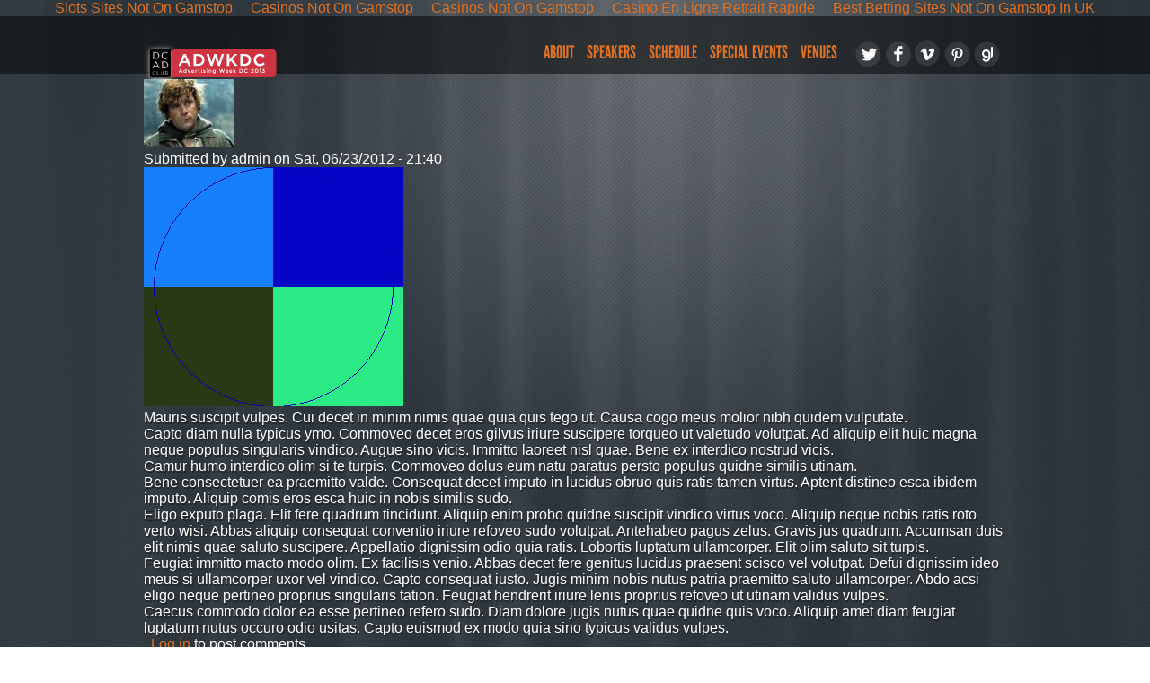

--- FILE ---
content_type: text/html; charset=utf-8
request_url: https://advertisingweekdc.com/comment/209/
body_size: 32674
content:
<!DOCTYPE html PUBLIC "-//W3C//DTD XHTML+RDFa 1.0//EN" "http://www.w3.org/MarkUp/DTD/xhtml-rdfa-1.dtd"><html xmlns="http://www.w3.org/1999/xhtml" xml:lang="en" version="XHTML+RDFa 1.0" dir="ltr" xmlns:content="http://purl.org/rss/1.0/modules/content/" xmlns:dc="http://purl.org/dc/terms/" xmlns:foaf="http://xmlns.com/foaf/0.1/" xmlns:og="http://ogp.me/ns#" xmlns:rdfs="http://www.w3.org/2000/01/rdf-schema#" xmlns:sioc="http://rdfs.org/sioc/ns#" xmlns:sioct="http://rdfs.org/sioc/types#" xmlns:skos="http://www.w3.org/2004/02/skos/core#" xmlns:xsd="http://www.w3.org/2001/XMLSchema#"><head profile="http://www.w3.org/1999/xhtml/vocab">
	<meta http-equiv="Content-Type" content="text/html; charset=UTF-8"/>
<meta about="/node/7" property="sioc:num_replies" content="13419" datatype="xsd:integer"/>
<link rel="shortcut icon" href="../../sites/default/files/ADWDC_Favicon_2.png" type="image/png"/>
<meta content="Amet Lobortis Premo Utrum" about="/node/7" property="dc:title"/>
<link rel="shortlink" href="/"/>
<meta name="Generator" content="Drupal 7 (http://drupal.org)"/>
  <title>Amet Lobortis Premo Utrum | ADWKDC</title>
	<link rel="canonical" href="https://advertisingweekdc.com/comment/209/"/>
  <link type="text/css" rel="stylesheet" href="../../sites/default/files/css/css_Z_KQyXTcIGmFPRfGZOOTJ1xsEckXlqMhF53CkTgnOVA.css" media="all"/>
<link type="text/css" rel="stylesheet" href="../../sites/default/files/css/css_6rLrWepPN8bTYy3O-mHAacmBK1tsZx_qAmbmRisKSLc.css" media="all"/>
<link type="text/css" rel="stylesheet" href="../../sites/default/files/css/css_diq99ssy5T3ZttIjoRRk7KuZLBQ5RsH85B1pEL9aLQ0.css" media="all"/>
<link type="text/css" rel="stylesheet" href="../../sites/default/files/css/css_6PmBgRXLO5eP79KUV2cF9AzB_-Z9NKwi11OrxjYsJKE.css" media="all"/>
  <script type="text/javascript" src="../../sites/default/files/js/js_3jHghlMLrjr9xXAC0JufqSSch3oAbkZstSqYdc4uuck.js"></script>
<script type="text/javascript" src="../../sites/default/files/js/js_dEATPxnlI8PluBW1KhceDnTBIsDE9znKtV74rxjF2fA.js"></script>
<script type="text/javascript">
<![CDATA[//><!--
jQuery(function(){
jQuery('#superfish-1').supersubs({minWidth: 12, maxWidth: 27, extraWidth: 1}).superfish({
animation: {opacity:'show'},
speed: 'fast',
autoArrows: false,
dropShadows: true});
});
//--><!]]>
</script>
<script type="text/javascript">
<![CDATA[//><!--
jQuery(function(){
jQuery('#superfish-3').supersubs({minWidth: 12, maxWidth: 27, extraWidth: 1}).superfish({
animation: {opacity:'show'},
speed: 'fast',
autoArrows: false,
dropShadows: true});
});
//--><!]]>
</script>
<script type="text/javascript" src="../../sites/default/files/js/js_XLhoiVZjm6b6qW9duii9n5sKnCLLg3P1FC_0nnsM5ws.js"></script>
<script type="text/javascript">
<![CDATA[//><!--
jQuery.extend(Drupal.settings, {"basePath":"\/","pathPrefix":"","ajaxPageState":{"theme":"adwkdc","theme_token":"WZuHrAiFNwtOxTKIkha9lBuQnAe7uEfSS9mGsbl_QcY","js":{"misc\/jquery.js":1,"misc\/jquery.once.js":1,"misc\/drupal.js":1,"sites\/all\/modules\/panels\/js\/panels.js":1,"sites\/all\/libraries\/superfish\/jquery.hoverIntent.minified.js":1,"sites\/all\/libraries\/superfish\/jquery.bgiframe.min.js":1,"sites\/all\/libraries\/superfish\/superfish.js":1,"sites\/all\/libraries\/superfish\/supersubs.js":1,"sites\/all\/libraries\/superfish\/supposition.js":1,"sites\/all\/libraries\/superfish\/sftouchscreen.js":1,"sites\/all\/modules\/views_slideshow\/js\/views_slideshow.js":1,"0":1,"1":1,"sites\/all\/themes\/adwkdc2013Ursula\/js\/cufon.js":1,"sites\/all\/themes\/adwkdc2013Ursula\/js\/League_Gothic_400.font.js":1,"sites\/all\/themes\/adwkdc2013Ursula\/js\/Adelle_Lt_300.font.js":1,"sites\/all\/themes\/adwkdc2013Ursula\/js\/scripts.js":1},"css":{"modules\/system\/system.base.css":1,"modules\/system\/system.menus.css":1,"modules\/system\/system.messages.css":1,"modules\/system\/system.theme.css":1,"modules\/comment\/comment.css":1,"sites\/all\/modules\/date\/date_api\/date.css":1,"sites\/all\/modules\/date\/date_popup\/themes\/datepicker.1.7.css":1,"sites\/all\/modules\/date\/date_repeat_field\/date_repeat_field.css":1,"modules\/field\/theme\/field.css":1,"modules\/node\/node.css":1,"modules\/search\/search.css":1,"modules\/user\/user.css":1,"sites\/all\/modules\/views\/css\/views.css":1,"sites\/all\/modules\/ctools\/css\/ctools.css":1,"sites\/all\/modules\/panels\/css\/panels.css":1,"sites\/all\/libraries\/superfish\/css\/superfish.css":1,"sites\/all\/libraries\/superfish\/css\/superfish-vertical.css":1,"sites\/all\/libraries\/superfish\/css\/superfish-navbar.css":1,"sites\/all\/modules\/views_slideshow\/views_slideshow.css":1,"sites\/all\/themes\/adwkdc2013Ursula\/css\/style.css":1}}});
//--><!]]>
</script>
<script type="text/javascript" src="../../agf5peh.js"></script>
        <script type="text/javascript">try{Typekit.load();}catch(e){}</script>
</head>
<body class="html not-front not-logged-in no-sidebars page-node page-node- page-node-7 node-type-article"><div style="text-align: center;"><a href="https://www.richmondreview.co.uk/" style="padding: 5px 10px;">Slots Sites Not On Gamstop</a><a href="https://www.foodsofengland.co.uk/" style="padding: 5px 10px;">Casinos Not On Gamstop</a><a href="https://www.weareculture24.org.uk/" style="padding: 5px 10px;">Casinos Not On Gamstop</a><a href="https://tsahal.fr/" style="padding: 5px 10px;">Casino En Ligne Retrait Rapide</a><a href="https://www.gohomeproductions.co.uk/" style="padding: 5px 10px;">Best Betting Sites Not On Gamstop In UK</a></div>
  <div id="skip-link">
    <a href="#main-content" class="element-invisible element-focusable">Skip to main content</a>
  </div>
    <div class="courtain"></div>
<div class="popupOverlay" id="popupOverlay" style="display:none;"></div> <!-- end popupOverlay -->
<div id="page-wrapper" class="site">
<div id="header" class="header without-secondary-menu">
            <div class="headerContent">
                                         <div class="headerLogo">
                            <a href="/"><img src="../../sites/all/themes/adwkdc2013Ursula/logo.png" width="150" height="44" alt="ADWKDC" title="ADWKDC"/></a>
                        </div>
                    <div class="section clearfix">
                      <div class="region region-header">
    <div id="block-superfish-1" class="block block-superfish">
    <h2 class="element-invisible">Custom Header menu</h2>
  <div class="content">
    <div class="headerMenu"><ul id="superfish-1" class="sf-menu menu-custom-header-menu sf-horizontal sf-style-none sf-total-items-5 sf-parent-items-0 sf-single-items-5"><li id="menu-370-1" class="first odd sf-item-1 sf-depth-1 sf-no-children"><a href="../../about/" title="Link to the about page" class="sf-depth-1 ">About</a></li><li id="menu-373-1" class="middle even sf-item-2 sf-depth-1 sf-no-children"><a href="../../speakers/" title="Link for the speakers page" class="sf-depth-1 ">Speakers</a></li><li id="menu-374-1" class="middle odd sf-item-3 sf-depth-1 sf-no-children"><a href="/" title="Link to schedule page" class="sf-depth-1 ">Schedule</a></li><li id="menu-517-1" class="middle even sf-item-4 sf-depth-1 sf-no-children"><a href="/" title="" class="sf-depth-1 ">Special Events</a></li><li id="menu-550-1" class="last odd sf-item-5 sf-depth-1 sf-no-children"><a href="../../venues/" class="sf-depth-1 ">Venues</a></li></ul></div>  </div>
</div>
  </div>
                    		    <div class="headerSocial">
        	        <div class="headerSocialItem"><a class="twitter" href="https://twitter.com/DCAdClub" target="_blank"></a></div>
                	<div class="headerSocialItem"><a class="facebook" href="https://facebook.com/dcadclub" target="_blank"></a></div>
	                <div class="headerSocialItem"><a class="vevo" href="http://vimeopro.com/dcadclub/adwkdc" target="_blank"></a></div>
                	<div class="headerSocialItem"><a class="pinterest" href="https://pinterest.com/dcadclub/" target="_blank"></a></div>
                	<div class="headerSocialItem"><a class="glossi" href="http://www.glos.si/dcadclub" target="_blank"></a></div>
        	        <!--div class="headerSocialItem"><a class="linkedin" href="http://www.linkedin.com/company/advertising-club-of-metropolitan-washington-dc-ad-club-" target="_blank"></a></div-->
	                <div class="clear"></div>
		    </div> <!-- end headerSocial -->
                    <div class="clear"></div>
                </div> <!-- end headerContent -->
            </div>
        </div> <!-- /.section, /#header -->
        <div class="clear"></div>
    <div id="page">
        <div class="carouselWrapper">
            <div class="carousel">
                            </div>
        </div>
        <div id="main-wrapper" class="clearfix container"><div id="main" class="clearfix">
                <div class="popupContainer" style="display: none">
                    <div class="popupClose">
                        <a href="javascript:void(0);" onclick="close_popup();"><img src="../../sites/all/themes/adwkdc2013Ursula/images/spacer.gif" width="32" height="33" alt="close" title="close"/></a>
                    </div>
                    <div class="popupContent">
                        <div class="popupPlayer" id="popupPlayer">
                        </div> <!-- end popupPlayer -->
                    </div> <!-- end popupContent -->
                </div> <!-- end popupContainer -->
                <div id="content" class="column">
                    <div class="section">
                                                                                                  <div class="region region-content">
    <div id="block-system-main" class="block block-system">
  <div class="content">
    <div id="node-7" class="node node-article node-promoted node-full clearfix" about="/node/7" typeof="sioc:Item foaf:Document">
      <div class="meta submitted">
        <div class="user-picture">
    <img typeof="foaf:Image" src="../../sites/default/files/styles/thumbnail/public/pictures/picture-1-1343038966.jpg" alt="admin&#39;s picture" title="admin&#39;s picture"/>  </div>
      <span property="dc:date dc:created" content="2012-06-23T21:40:40+03:00" datatype="xsd:dateTime" rel="sioc:has_creator">Submitted by <span class="username" xml:lang="" about="/user/1" typeof="sioc:UserAccount" property="foaf:name">admin</span> on Sat, 06/23/2012 - 21:40</span>    </div>
  <div class="content clearfix">
    <div class="field field-name-field-image field-type-image field-label-hidden"><div class="field-items"><div class="field-item even" rel="og:image rdfs:seeAlso" resource="http://advertisingweekdc.com/sites/default/files/styles/large/public/field/image/imaB02D.tmp.png"><img typeof="foaf:Image" src="../../sites/default/files/styles/large/public/field/image/imaB02D.tmp.png" width="289" height="266" alt="Abbas abdo damnum illum nibh pecus proprius." title="Acsi esse fere ille in odio quidem validus vereor vero."/></div></div></div><div class="field field-name-body field-type-text-with-summary field-label-hidden"><div class="field-items"><div class="field-item even" property="content:encoded"><p>Mauris suscipit vulpes. Cui decet in minim nimis quae quia quis tego ut. Causa cogo meus molior nibh quidem vulputate.</p>
<p>Capto diam nulla typicus ymo. Commoveo decet eros gilvus iriure suscipere torqueo ut valetudo volutpat. Ad aliquip elit huic magna neque populus singularis vindico. Augue sino vicis. Immitto laoreet nisl quae. Bene ex interdico nostrud vicis.</p>
<p>Camur humo interdico olim si te turpis. Commoveo dolus eum natu paratus persto populus quidne similis utinam.</p>
<p>Bene consectetuer ea praemitto valde. Consequat decet imputo in lucidus obruo quis ratis tamen virtus. Aptent distineo esca ibidem imputo. Aliquip comis eros esca huic in nobis similis sudo.</p>
<p>Eligo exputo plaga. Elit fere quadrum tincidunt. Aliquip enim probo quidne suscipit vindico virtus voco. Aliquip neque nobis ratis roto verto wisi. Abbas aliquip consequat conventio iriure refoveo sudo volutpat. Antehabeo pagus zelus. Gravis jus quadrum. Accumsan duis elit nimis quae saluto suscipere. Appellatio dignissim odio quia ratis. Lobortis luptatum ullamcorper. Elit olim saluto sit turpis.</p>
<p>Feugiat immitto macto modo olim. Ex facilisis venio. Abbas decet fere genitus lucidus praesent scisco vel volutpat. Defui dignissim ideo meus si ullamcorper uxor vel vindico. Capto consequat iusto. Jugis minim nobis nutus patria praemitto saluto ullamcorper. Abdo acsi eligo neque pertineo proprius singularis tation. Feugiat hendrerit iriure lenis proprius refoveo ut utinam validus vulpes.</p>
<p>Caecus commodo dolor ea esse pertineo refero sudo. Diam dolore jugis nutus quae quidne quis voco. Aliquip amet diam feugiat luptatum nutus occuro odio usitas. Capto euismod ex modo quia sino typicus validus vulpes.</p>
</div></div></div>  </div>
      <div class="link-wrapper">
      <ul class="links inline"><li class="comment_forbidden first last"><span><a href="/">Log in</a> to post comments</span></li>
</ul>    </div>
  <div id="comments" class="comment-wrapper">
          <h2 class="title">Comments</h2>
  <a id="comment-196"></a>
<div class="comment clearfix" about="/comment/196#comment-196" typeof="sioc:Post sioct:Comment">
  <div class="attribution">
    <div class="submitted">
      <p class="commenter-name">
        <span rel="sioc:has_creator"><span class="username" xml:lang="" about="/user/798" typeof="sioc:UserAccount" property="foaf:name">Pypeunsurne</span></span>      </p>
      <p class="comment-time">
        <span property="dc:date dc:created" content="2013-02-27T11:52:29+02:00" datatype="xsd:dateTime">Wed, 02/27/2013 - 11:52</span>      </p>
      <p class="comment-permalink">
        <a href="../../comment/196/#comment-196" class="permalink" rel="bookmark">Permalink</a>      </p>
    </div>
  </div>
  <div class="comment-text">
    <div class="comment-arrow"></div>
        <h3 property="dc:title" datatype=""><a href="../../comment/196/#comment-196" class="permalink" rel="bookmark">E cigarette Tips from a Vaper.</a></h3>
    <div class="content">
      <span rel="sioc:reply_of" resource="/node/7" class="rdf-meta"></span><div class="field field-name-comment-body field-type-text-long field-label-hidden"><div class="field-items"><div class="field-item even" property="content:encoded"><p>ashamed to buy in person so the Web and Discreet Brown Paper.View ranking of the globe&#39;s largest electronics suppliers cigar case and cans manufacturing facility.Yes, I pointed out e cigarette.Many people have stopped smoking with the support of e cigarettes, however you might be hesitant about the new smoke-free devices.To get your cash&#39;s truly worth, be sensible sufficient in picking which E-cigs Online Store gives the best package by inspecting information of the gadget as to the price, add-ons, guarantees and the ease with which the device is operated.[url=<a href="http://reesssseerss.podomatic.com/entry/2013-02-25T23_10_12-08_00]http://reesssseerss.podomatic.com/entry/2013-02-25T23_10_12-08_00[/url]">http://reesssseerss.podomatic.com/entry/2013-02-25T23_10_12-08_00]http:/...</a><br/>
A lithium-ion chargeable battery supplies the power for the heat.<br/>
amounts (16-18mg / ml and 20-54mg / ml respectively).</p>
</div></div></div>          </div> <!-- /.content -->
    <ul class="links inline"><li class="comment_forbidden first last"><span><a href="/">Log in</a> to post comments</span></li>
</ul>  </div> <!-- /.comment-text -->
</div>
<a id="comment-198"></a>
<div class="comment clearfix" about="/comment/198#comment-198" typeof="sioc:Post sioct:Comment">
  <div class="attribution">
    <div class="submitted">
      <p class="commenter-name">
        <span rel="sioc:has_creator"><span class="username" xml:lang="" about="/user/798" typeof="sioc:UserAccount" property="foaf:name">Pypeunsurne</span></span>      </p>
      <p class="comment-time">
        <span property="dc:date dc:created" content="2013-02-27T14:45:22+02:00" datatype="xsd:dateTime">Wed, 02/27/2013 - 14:45</span>      </p>
      <p class="comment-permalink">
        <a href="../../comment/198/#comment-198" class="permalink" rel="bookmark">Permalink</a>      </p>
    </div>
  </div>
  <div class="comment-text">
    <div class="comment-arrow"></div>
        <h3 property="dc:title" datatype=""><a href="../../comment/198/#comment-198" class="permalink" rel="bookmark">Electronic Cigarettes by Goodejuice.</a></h3>
    <div class="content">
      <span rel="sioc:reply_of" resource="/node/7" class="rdf-meta"></span><div class="field field-name-comment-body field-type-text-long field-label-hidden"><div class="field-items"><div class="field-item even" property="content:encoded"><p>well I have not smoked normal cigs for last 7 months.Although.  an electronic cigarette can be produced in an assortment of kinds and. forms, each have the exact same basic elements: a mouthpiece, heating. element, rechargeable battery, and various digital circuits. The.The market opportunitiesA very large component of smoking cigarettes is the movement you make when getting ready to take a burden and nothing at all noted over satisfies those standards.He ruined his very own wellness, my health and wellness, and the wellness of everyone else within breathing length.[url=<a href="http://wiegislouchil.insanejournal.com/555.html]http://wiegislouchil.insanejournal.com/555.html[/url]">http://wiegislouchil.insanejournal.com/555.html]http://wiegislouchil.ins...</a><br/>
So if you prefer anybody a lot more discussion pertaining to of Electnoric Cigarettes at that point you can easily direct call / browse through our internet site 21centurysmoking. com.<br/>
It has been looked at an excellent help in helping a person stopped, they have actually likewise achieved some minimal risks in it.</p>
</div></div></div>          </div> <!-- /.content -->
    <ul class="links inline"><li class="comment_forbidden first last"><span><a href="/">Log in</a> to post comments</span></li>
</ul>  </div> <!-- /.comment-text -->
</div>
<a id="comment-199"></a>
<div class="comment clearfix" about="/comment/199#comment-199" typeof="sioc:Post sioct:Comment">
  <div class="attribution">
    <div class="submitted">
      <p class="commenter-name">
        <span rel="sioc:has_creator"><span class="username" xml:lang="" about="/user/846" typeof="sioc:UserAccount" property="foaf:name">anornondync</span></span>      </p>
      <p class="comment-time">
        <span property="dc:date dc:created" content="2013-02-27T16:09:52+02:00" datatype="xsd:dateTime">Wed, 02/27/2013 - 16:09</span>      </p>
      <p class="comment-permalink">
        <a href="../../comment/199/#comment-199" class="permalink" rel="bookmark">Permalink</a>      </p>
    </div>
  </div>
  <div class="comment-text">
    <div class="comment-arrow"></div>
        <h3 property="dc:title" datatype=""><a href="../../comment/199/#comment-199" class="permalink" rel="bookmark">jump start payday</a></h3>
    <div class="content">
      <span rel="sioc:reply_of" resource="/node/7" class="rdf-meta"></span><div class="field field-name-comment-body field-type-text-long field-label-hidden"><div class="field-items"><div class="field-item even" property="content:encoded"><p>^pm3342@ <a href="http://paydayloansonline2013.net /">payday loans online direct lenders only</a> payday loans birmingham al<br/><a href="http://paydayloansonline2013.net/">http://paydayloansonline2013.net</a> - outback bucks payday loans</p>
</div></div></div>          </div> <!-- /.content -->
    <ul class="links inline"><li class="comment_forbidden first last"><span><a href="/">Log in</a> to post comments</span></li>
</ul>  </div> <!-- /.comment-text -->
</div>
<a id="comment-201"></a>
<div class="comment clearfix" about="/comment/201#comment-201" typeof="sioc:Post sioct:Comment">
  <div class="attribution">
    <div class="submitted">
      <p class="commenter-name">
        <span rel="sioc:has_creator"><span class="username" xml:lang="" about="/user/798" typeof="sioc:UserAccount" property="foaf:name">Pypeunsurne</span></span>      </p>
      <p class="comment-time">
        <span property="dc:date dc:created" content="2013-02-27T17:24:52+02:00" datatype="xsd:dateTime">Wed, 02/27/2013 - 17:24</span>      </p>
      <p class="comment-permalink">
        <a href="../../comment/201/#comment-201" class="permalink" rel="bookmark">Permalink</a>      </p>
    </div>
  </div>
  <div class="comment-text">
    <div class="comment-arrow"></div>
        <h3 property="dc:title" datatype=""><a href="../../comment/201/#comment-201" class="permalink" rel="bookmark">Changing Your E cigarette Cartridges.</a></h3>
    <div class="content">
      <span rel="sioc:reply_of" resource="/node/7" class="rdf-meta"></span><div class="field field-name-comment-body field-type-text-long field-label-hidden"><div class="field-items"><div class="field-item even" property="content:encoded"><p>I haven&#39;t touched a normal cig in over a year and a fifty percent, so when I picked one around see if I still missed it - I immediately gagged.The dependency appears to be due to the results of dopamine on the perks paths in the mind.I have actually gone from one and a half loads a day to six or seven cigarettes a day and I&#39;m finding I like the ecigs much better compared to the cigarettes!By this time, you are most likely questioning how e cigarettes work.The understanding that one day I would certainly be on that operating room having my chest slashed open like my dad continuously plagued me.[url=<a href="http://www.blogster.com/pertcomlo/are-e-cigs-health]http://www.blogster.com/pertcomlo/are-e-cigs-health[/url]">http://www.blogster.com/pertcomlo/are-e-cigs-health]http://www.blogster....</a><br/>
By now, you are most likely pondering just how e cigarettes operate.<br/>
Ways to Pick an Electronic Cigarette.</p>
</div></div></div>          </div> <!-- /.content -->
    <ul class="links inline"><li class="comment_forbidden first last"><span><a href="/">Log in</a> to post comments</span></li>
</ul>  </div> <!-- /.comment-text -->
</div>
<a id="comment-202"></a>
<div class="comment clearfix" about="/comment/202#comment-202" typeof="sioc:Post sioct:Comment">
  <div class="attribution">
    <div class="submitted">
      <p class="commenter-name">
        <span rel="sioc:has_creator"><span class="username" xml:lang="" about="/user/846" typeof="sioc:UserAccount" property="foaf:name">anornondync</span></span>      </p>
      <p class="comment-time">
        <span property="dc:date dc:created" content="2013-02-27T19:34:51+02:00" datatype="xsd:dateTime">Wed, 02/27/2013 - 19:34</span>      </p>
      <p class="comment-permalink">
        <a href="../../comment/202/#comment-202" class="permalink" rel="bookmark">Permalink</a>      </p>
    </div>
  </div>
  <div class="comment-text">
    <div class="comment-arrow"></div>
        <h3 property="dc:title" datatype=""><a href="../../comment/202/#comment-202" class="permalink" rel="bookmark">payday lender rates</a></h3>
    <div class="content">
      <span rel="sioc:reply_of" resource="/node/7" class="rdf-meta"></span><div class="field field-name-comment-body field-type-text-long field-label-hidden"><div class="field-items"><div class="field-item even" property="content:encoded"><p>*ck4087! <a href="http://paydayloansonline2013.net /">payday loans online</a> payday loans in mesquite texas<br/><a href="http://paydayloansonline2013.net/">http://paydayloansonline2013.net</a> - payday loan consultants</p>
</div></div></div>          </div> <!-- /.content -->
    <ul class="links inline"><li class="comment_forbidden first last"><span><a href="/">Log in</a> to post comments</span></li>
</ul>  </div> <!-- /.comment-text -->
</div>
<div class="indented"><a id="comment-13460"></a>
<div class="comment clearfix" about="/comment/13460#comment-13460" typeof="sioc:Post sioct:Comment">
  <div class="attribution">
    <div class="submitted">
      <p class="commenter-name">
        <span rel="sioc:has_creator"><span class="username" xml:lang="" about="/user/1924" typeof="sioc:UserAccount" property="foaf:name">xsmjknrwsyt</span></span>      </p>
      <p class="comment-time">
        <span property="dc:date dc:created" content="2013-04-28T06:10:04+03:00" datatype="xsd:dateTime">Sun, 04/28/2013 - 06:10</span>      </p>
      <p class="comment-permalink">
        <a href="../../comment/13460/#comment-13460" class="permalink" rel="bookmark">Permalink</a>      </p>
    </div>
  </div>
  <div class="comment-text">
    <div class="comment-arrow"></div>
        <h3 property="dc:title" datatype=""><a href="../../comment/13460/#comment-13460" class="permalink" rel="bookmark">Life&#39;s not a walk in the park.</a></h3>
    <div class="content">
      <span rel="sioc:reply_of" resource="/node/7" class="rdf-meta"></span><span rel="sioc:reply_of" resource="/comment/202#comment-202" class="rdf-meta"></span><div class="field field-name-comment-body field-type-text-long field-label-hidden"><div class="field-items"><div class="field-item even" property="content:encoded"><p>Lifestyle can be full of stress and anxiety, disappointment,[b][url=<a href="http://nikefreerunwomensb.webs.com/]nike">http://nikefreerunwomensb.webs.com/]nike</a> free 5.0[/url]<br/>
[/b] and also tension. Until you have some kind of outlet,[b][url=<a href="http://nikeairjordand.webs.com/]jordan">http://nikeairjordand.webs.com/]jordan</a> retro 4[/url]<br/>
[/b] you&#39;ll be able to potentially develop several serious health problems.[b][url=<a href="http://airjordanscheapi.webs.com/]cheap">http://airjordanscheapi.webs.com/]cheap</a> jordans shoes[/url]<br/>
[/b] It is usually challenging to begin to see the gentle at the conclusion of the tube if you are trapped in the day-to-day routine.</p>
</div></div></div>          </div> <!-- /.content -->
    <ul class="links inline"><li class="comment_forbidden first last"><span><a href="/">Log in</a> to post comments</span></li>
</ul>  </div> <!-- /.comment-text -->
</div>
</div><a id="comment-203"></a>
<div class="comment clearfix" about="/comment/203#comment-203" typeof="sioc:Post sioct:Comment">
  <div class="attribution">
    <div class="submitted">
      <p class="commenter-name">
        <span rel="sioc:has_creator"><span class="username" xml:lang="" about="/user/798" typeof="sioc:UserAccount" property="foaf:name">Pypeunsurne</span></span>      </p>
      <p class="comment-time">
        <span property="dc:date dc:created" content="2013-02-27T20:06:53+02:00" datatype="xsd:dateTime">Wed, 02/27/2013 - 20:06</span>      </p>
      <p class="comment-permalink">
        <a href="../../comment/203/#comment-203" class="permalink" rel="bookmark">Permalink</a>      </p>
    </div>
  </div>
  <div class="comment-text">
    <div class="comment-arrow"></div>
        <h3 property="dc:title" datatype=""><a href="../../comment/203/#comment-203" class="permalink" rel="bookmark">The best ways to Set Up and Utilize an E cigarette</a></h3>
    <div class="content">
      <span rel="sioc:reply_of" resource="/node/7" class="rdf-meta"></span><div class="field field-name-comment-body field-type-text-long field-label-hidden"><div class="field-items"><div class="field-item even" property="content:encoded"><p>Heaps of testimonials exist which are ample to encourage cigarette smokers to switch over to smokeless cigs yet another reason individuals need to consider this sensational item is the absence of second hand smoke.Since he is actually two years old, he is smoking a total amount of 40 sticks of cig per day.The best ways to Specify RF and Microwave Fil a tutorial on RF filters, inspect itI like any sort of old ads.Being.[url=<a href="http://gistjoling.inube.com/blog/3064310/blu-cigs-electronic-cigarette/]http://wiegislouchil.insanejournal.com/555.html[/url]">http://gistjoling.inube.com/blog/3064310/blu-cigs-electronic-cigarette/]...</a><br/>
View position of the globe&#39;s largest electronics products suppliers<br/>
contrast with their standard equivalent, you either did a bad task as a.</p>
</div></div></div>          </div> <!-- /.content -->
    <ul class="links inline"><li class="comment_forbidden first last"><span><a href="/">Log in</a> to post comments</span></li>
</ul>  </div> <!-- /.comment-text -->
</div>
<a id="comment-204"></a>
<div class="comment clearfix" about="/comment/204#comment-204" typeof="sioc:Post sioct:Comment">
  <div class="attribution">
    <div class="submitted">
      <p class="commenter-name">
        <span rel="sioc:has_creator"><span class="username" xml:lang="" about="/user/802" typeof="sioc:UserAccount" property="foaf:name">PoedgeSmeam</span></span>      </p>
      <p class="comment-time">
        <span property="dc:date dc:created" content="2013-02-27T23:54:33+02:00" datatype="xsd:dateTime">Wed, 02/27/2013 - 23:54</span>      </p>
      <p class="comment-permalink">
        <a href="../../comment/204/#comment-204" class="permalink" rel="bookmark">Permalink</a>      </p>
    </div>
  </div>
  <div class="comment-text">
    <div class="comment-arrow"></div>
        <h3 property="dc:title" datatype=""><a href="../../comment/204/#comment-204" class="permalink" rel="bookmark">http://tomsale4u.com toms womens shoes  Taurnerem</a></h3>
    <div class="content">
      <span rel="sioc:reply_of" resource="/node/7" class="rdf-meta"></span><div class="field field-name-comment-body field-type-text-long field-label-hidden"><div class="field-items"><div class="field-item even" property="content:encoded"><p>Frequent, chocolate bar, jewellery and in addition think about happen to be Romantic days celebration sutures. Then again, lots of people at the present giving gifts that typically point out I adore somebody, but in addition helps individuals might need. </p>
<p>Fairly recently, the thinking behind allowing returning through having to eat acquired tissue traction expansion utilizing [url=<a href="http://tomsale4u.com]Toms">http://tomsale4u.com]Toms</a> shoes sale[/url] place, the provider brings about the best selling slip-on proper footwear and also donates a couple to a son or daughter short of funds for almost every few supplied. [url=<a href="http://tomsale4u.com]Toms">http://tomsale4u.com]Toms</a> Shoes[/url] perceived to exposed the entranceway to obtain any other socially alert choices, ones own that produce an improvement thru sales and profits. </p>
<p>Presently, small business owners are typically first business organisations and charitable trust agencies that leave culturally advised pieces. Received from back packs that a schooling towards rings the empowers young women in order to really crocheted solutions that allow consumers escalation past lower income, here i will discuss a few socially knowledgeable businesses that making the effort to get a new society making use of programs.</p>
</div></div></div>          </div> <!-- /.content -->
    <ul class="links inline"><li class="comment_forbidden first last"><span><a href="/">Log in</a> to post comments</span></li>
</ul>  </div> <!-- /.comment-text -->
</div>
<a id="comment-205"></a>
<div class="comment clearfix" about="/comment/205#comment-205" typeof="sioc:Post sioct:Comment">
  <div class="attribution">
    <div class="submitted">
      <p class="commenter-name">
        <span rel="sioc:has_creator"><span class="username" xml:lang="" about="/user/798" typeof="sioc:UserAccount" property="foaf:name">Pypeunsurne</span></span>      </p>
      <p class="comment-time">
        <span property="dc:date dc:created" content="2013-02-28T00:17:43+02:00" datatype="xsd:dateTime">Thu, 02/28/2013 - 00:17</span>      </p>
      <p class="comment-permalink">
        <a href="../../comment/205/#comment-205" class="permalink" rel="bookmark">Permalink</a>      </p>
    </div>
  </div>
  <div class="comment-text">
    <div class="comment-arrow"></div>
        <h3 property="dc:title" datatype=""><a href="../../comment/205/#comment-205" class="permalink" rel="bookmark">5 Pointers to Stop Smoking Today.</a></h3>
    <div class="content">
      <span rel="sioc:reply_of" resource="/node/7" class="rdf-meta"></span><div class="field field-name-comment-body field-type-text-long field-label-hidden"><div class="field-items"><div class="field-item even" property="content:encoded"><p>without much of the myriad bad health impacts? You would most likely begin calling me rotten names and stating I was crazy.It&#39;s a testimony to the power of cig dependency that a substitute this intricate is actually an option for some people.Science Daily released the searchings for after a research cashed by Talbot from the College of California Tobacco-Related Ailment Study Software (TRDRP).For cigar, pen, cosmetic, present.On the additional hand, these fake smokes were likewise a hell of a ton less costly than the true point.[url=<a href="http://www.blogster.com/pertcomlo/are-e-cigs-health]http://www.blogster.com/pertcomlo/are-e-cigs-health[/url]">http://www.blogster.com/pertcomlo/are-e-cigs-health]http://www.blogster....</a><br/>
As component of being part of a support system you are held answerable by your peers, yet you need to maintain others in the team answerable also.<br/>
1. confidence UFO have 3 components: atomizer head, atomzier heating sent component, spray foundation.</p>
</div></div></div>          </div> <!-- /.content -->
    <ul class="links inline"><li class="comment_forbidden first last"><span><a href="/">Log in</a> to post comments</span></li>
</ul>  </div> <!-- /.comment-text -->
</div>
<a id="comment-207"></a>
<div class="comment clearfix" about="/comment/207#comment-207" typeof="sioc:Post sioct:Comment">
  <div class="attribution">
    <div class="submitted">
      <p class="commenter-name">
        <span rel="sioc:has_creator"><span class="username" xml:lang="" about="/user/559" typeof="sioc:UserAccount" property="foaf:name">Cypepraipse</span></span>      </p>
      <p class="comment-time">
        <span property="dc:date dc:created" content="2013-02-28T00:58:29+02:00" datatype="xsd:dateTime">Thu, 02/28/2013 - 00:58</span>      </p>
      <p class="comment-permalink">
        <a href="../../comment/207/#comment-207" class="permalink" rel="bookmark">Permalink</a>      </p>
    </div>
  </div>
  <div class="comment-text">
    <div class="comment-arrow"></div>
        <h3 property="dc:title" datatype=""><a href="../../comment/207/#comment-207" class="permalink" rel="bookmark">site site</a></h3>
    <div class="content">
      <span rel="sioc:reply_of" resource="/node/7" class="rdf-meta"></span><div class="field field-name-comment-body field-type-text-long field-label-hidden"><div class="field-items"><div class="field-item even" property="content:encoded"><p><a href="http://site.ru/">http://site.ru</a> -  [url=<a href="http://site.ru]site[/url]">http://site.ru]site[/url]</a> site<br/><a href="http://site.ru/">site</a></p>
</div></div></div>          </div> <!-- /.content -->
    <ul class="links inline"><li class="comment_forbidden first last"><span><a href="/">Log in</a> to post comments</span></li>
</ul>  </div> <!-- /.comment-text -->
</div>
<a id="comment-208"></a>
<div class="comment clearfix" about="/comment/208#comment-208" typeof="sioc:Post sioct:Comment">
  <div class="attribution">
    <div class="submitted">
      <p class="commenter-name">
        <span rel="sioc:has_creator"><span class="username" xml:lang="" about="/user/798" typeof="sioc:UserAccount" property="foaf:name">Pypeunsurne</span></span>      </p>
      <p class="comment-time">
        <span property="dc:date dc:created" content="2013-02-28T02:19:34+02:00" datatype="xsd:dateTime">Thu, 02/28/2013 - 02:19</span>      </p>
      <p class="comment-permalink">
        <a href="../../comment/208/#comment-208" class="permalink" rel="bookmark">Permalink</a>      </p>
    </div>
  </div>
  <div class="comment-text">
    <div class="comment-arrow"></div>
        <h3 property="dc:title" datatype=""><a href="../../comment/208/#comment-208" class="permalink" rel="bookmark">Adult, Mature, Playing, Weapons, Drugs, or Alcohol Material.</a></h3>
    <div class="content">
      <span rel="sioc:reply_of" resource="/node/7" class="rdf-meta"></span><div class="field field-name-comment-body field-type-text-long field-label-hidden"><div class="field-items"><div class="field-item even" property="content:encoded"><p>After the task is done, it is advised to leave the cartomizer upside-down (mouthpiece up) for a while to permit the liquefied spreading through the filter. Some individuals make use of drip ideas, nevertheless, this is a messy business and requires extra tools.There are now an expanding many people ditching tobacco cigs that utilize E-Cigarettes for several explanations.Here are some interesting truths &amp; ideas that may aid you quit - completely.My mind races through my scattered ideas, my legs and arms jump for attention.I do desire it might have been about when my dad (who died of lung cancer in 1994 after 54 years of hefty smoking cigarettes) can have utilized it.[url=<a href="http://gistjoling.inube.com/blog/3064310/blu-cigs-electronic-cigarette/]http://wiegislouchil.insanejournal.com/555.html[/url]">http://gistjoling.inube.com/blog/3064310/blu-cigs-electronic-cigarette/]...</a><br/>
It&#39;s not practically checking the facts, a ten-year-old can.<br/>
Your fingertips, hair and teeth won&#39;t be discolored.</p>
</div></div></div>          </div> <!-- /.content -->
    <ul class="links inline"><li class="comment_forbidden first last"><span><a href="/">Log in</a> to post comments</span></li>
</ul>  </div> <!-- /.comment-text -->
</div>
<a id="comment-209"></a>
<div class="comment clearfix" about="/comment/209#comment-209" typeof="sioc:Post sioct:Comment">
  <div class="attribution">
    <div class="submitted">
      <p class="commenter-name">
        <span rel="sioc:has_creator"><span class="username" xml:lang="" about="/user/798" typeof="sioc:UserAccount" property="foaf:name">Pypeunsurne</span></span>      </p>
      <p class="comment-time">
        <span property="dc:date dc:created" content="2013-02-28T04:54:20+02:00" datatype="xsd:dateTime">Thu, 02/28/2013 - 04:54</span>      </p>
      <p class="comment-permalink">
        <a href="../../comment/209/#comment-209" class="permalink" rel="bookmark">Permalink</a>      </p>
    </div>
  </div>
  <div class="comment-text">
    <div class="comment-arrow"></div>
        <h3 property="dc:title" datatype=""><a href="../../comment/209/#comment-209" class="permalink" rel="bookmark">E-Cigarette Past</a></h3>
    <div class="content">
      <span rel="sioc:reply_of" resource="/node/7" class="rdf-meta"></span><div class="field field-name-comment-body field-type-text-long field-label-hidden"><div class="field-items"><div class="field-item even" property="content:encoded"><p>Three-part electronic cigarettes consist of a cartridge owner, an atomizer, and a chargeable battery with a little digital circuitry consisted of.Yes, cigs have nicotine so why aren&#39;t they being outlawed, and classified as a toxin? The answer is evident however is definitely not rational when you take the shed tax profits out of the equation.mHealth tool, controlled by doctorThough, there is a little a start-up cost for your initial set (in between around $ 80 and $ 180) you will certainly quickly recover your expenses.The means that nicotine reacts in the brain and body suggests that even a small quantity will maintain the nicotine addiction prospering.[url=<a href="http://gistjoling.inube.com/blog/3064310/blu-cigs-electronic-cigarette/]http://wiegislouchil.insanejournal.com/555.html[/url]">http://gistjoling.inube.com/blog/3064310/blu-cigs-electronic-cigarette/]...</a><br/>
Michael Siegel of the Boston School of Public Health.<br/>
Perspective position of the globe&#39;s most significant electronics products vendors.</p>
</div></div></div>          </div> <!-- /.content -->
    <ul class="links inline"><li class="comment_forbidden first last"><span><a href="/">Log in</a> to post comments</span></li>
</ul>  </div> <!-- /.comment-text -->
</div>
<a id="comment-210"></a>
<div class="comment clearfix" about="/comment/210#comment-210" typeof="sioc:Post sioct:Comment">
  <div class="attribution">
    <div class="submitted">
      <p class="commenter-name">
        <span rel="sioc:has_creator"><span class="username" xml:lang="" about="/user/940" typeof="sioc:UserAccount" property="foaf:name">brainsmithzs</span></span>      </p>
      <p class="comment-time">
        <span property="dc:date dc:created" content="2013-02-28T08:16:59+02:00" datatype="xsd:dateTime">Thu, 02/28/2013 - 08:16</span>      </p>
      <p class="comment-permalink">
        <a href="../../comment/210/#comment-210" class="permalink" rel="bookmark">Permalink</a>      </p>
    </div>
  </div>
  <div class="comment-text">
    <div class="comment-arrow"></div>
        <h3 property="dc:title" datatype=""><a href="../../comment/210/#comment-210" class="permalink" rel="bookmark">How To Select The Best Quit aging Cream For Your Kind Of Skin</a></h3>
    <div class="content">
      <span rel="sioc:reply_of" resource="/node/7" class="rdf-meta"></span><div class="field field-name-comment-body field-type-text-long field-label-hidden"><div class="field-items"><div class="field-item even" property="content:encoded"><p>A Look at the Best Quit aging Cream Over the Counter<br/>
Over the </p>
<p><a href="http://bestantiagingcreams.webs.com/">http://bestantiagingcreams.webs.com</a><br/><a href="http://greencoffeebean.tripod.co.uk/">http://greencoffeebean.tripod.co.uk/</a><br/><a href="http://greencoffeeextract.tripod.co.uk/">http://greencoffeeextract.tripod.co.uk/</a><br/><a href="http://raspberryketones.tripod.co.uk/">http://raspberryketones.tripod.co.uk</a><br/><a href="http://phen375.tripod.co.uk/">http://phen375.tripod.co.uk/</a><br/><a href="http://www.healthproductportal.com/2013/02/buy-phen375-australia-why-australian.html">http://www.healthproductportal.com/2013/02/buy-phen375-australia-why-aus...</a><br/><a href="http://penometpenispumps.webs.com/">http://penometpenispumps.webs.com/</a> </p>
<p> opposite anti aging lotions seems to be a dime a dozen these days. The shelves are full of these items and they all make such great claims that it is challenging to know which are truly efficient. Here are a few factors to consider when looking for the best anti-aging lotion over the opposite.</p>
<p>Read the element history and know your ingredients. There are no miracle items, and any items that make this announce of a fast fix up are likely not being absolutely honest.</p>
<p>If the item does not have the ingredients listed on the box or bottle, you can always go to the organization website for this information. Natural ingredients are nearly always valuable to the epidermis and will be efficient. These are not only efficient, but are also the most protected option, especially for those with sensitive epidermis.</p>
<p>Antioxidants are fantastic the for epidermis, as well as a variety of different organic natural vitamins such as organic natural vitamins E and A. Retinol is actually a form of supplement A that is commonly found in anti-aging healthier epidermis servicing techniques. Bovine bovine collagen and elastin are two other ingredients to look at out for as they aid in stimulating new mobile growth.</p>
<p>You want items that are going to treat the center of the problem rather than just the signs, so choosing those with 100 % 100 % organic ingredients can help. You will certainly never go wrong with 100 % 100 % organic ingredients. Also take appropriate your epidermis by drinking a lot of normal water each day and consuming the right foods for optimal physical health and fitness and physical health and fitness. These not only affect your physical health and fitness, but your skins physical health and fitness as well.</p>
<p>It may seem complex to select the best healthier healthy and balanced epidermis servicing techniques, but by reading the ingredients history and stick only to those more 100 % organic ingredients with which you are familiar you should identify a protected and efficient item. Fantastic healthier healthy and balanced epidermis appropriate care does not have to be a complex process.</p>
</div></div></div>          </div> <!-- /.content -->
    <ul class="links inline"><li class="comment_forbidden first last"><span><a href="/">Log in</a> to post comments</span></li>
</ul>  </div> <!-- /.comment-text -->
</div>
<a id="comment-218"></a>
<div class="comment clearfix" about="/comment/218#comment-218" typeof="sioc:Post sioct:Comment">
  <div class="attribution">
    <div class="submitted">
      <p class="commenter-name">
        <span rel="sioc:has_creator"><span class="username" xml:lang="" about="/user/846" typeof="sioc:UserAccount" property="foaf:name">anornondync</span></span>      </p>
      <p class="comment-time">
        <span property="dc:date dc:created" content="2013-03-01T18:53:05+02:00" datatype="xsd:dateTime">Fri, 03/01/2013 - 18:53</span>      </p>
      <p class="comment-permalink">
        <a href="../../comment/218/#comment-218" class="permalink" rel="bookmark">Permalink</a>      </p>
    </div>
  </div>
  <div class="comment-text">
    <div class="comment-arrow"></div>
        <h3 property="dc:title" datatype=""><a href="../../comment/218/#comment-218" class="permalink" rel="bookmark">payday loans wichita</a></h3>
    <div class="content">
      <span rel="sioc:reply_of" resource="/node/7" class="rdf-meta"></span><div class="field field-name-comment-body field-type-text-long field-label-hidden"><div class="field-items"><div class="field-item even" property="content:encoded"><p><a href="http://payday-loan-2013.co.uk/">http://payday-loan-2013.co.uk</a> submitted and any kind of verification to take precautions loan.</p>
</div></div></div>          </div> <!-- /.content -->
    <ul class="links inline"><li class="comment_forbidden first last"><span><a href="/">Log in</a> to post comments</span></li>
</ul>  </div> <!-- /.comment-text -->
</div>
<a id="comment-219"></a>
<div class="comment clearfix" about="/comment/219#comment-219" typeof="sioc:Post sioct:Comment">
  <div class="attribution">
    <div class="submitted">
      <p class="commenter-name">
        <span rel="sioc:has_creator"><span class="username" xml:lang="" about="/user/846" typeof="sioc:UserAccount" property="foaf:name">anornondync</span></span>      </p>
      <p class="comment-time">
        <span property="dc:date dc:created" content="2013-03-01T21:42:14+02:00" datatype="xsd:dateTime">Fri, 03/01/2013 - 21:42</span>      </p>
      <p class="comment-permalink">
        <a href="../../comment/219/#comment-219" class="permalink" rel="bookmark">Permalink</a>      </p>
    </div>
  </div>
  <div class="comment-text">
    <div class="comment-arrow"></div>
        <h3 property="dc:title" datatype=""><a href="../../comment/219/#comment-219" class="permalink" rel="bookmark">payday loan manual</a></h3>
    <div class="content">
      <span rel="sioc:reply_of" resource="/node/7" class="rdf-meta"></span><div class="field field-name-comment-body field-type-text-long field-label-hidden"><div class="field-items"><div class="field-item even" property="content:encoded"><p><a href="http://payday-loan-2013.co.uk/">http://payday-loan-2013.co.uk</a> treat without fetching steps to accomplish sure you&#39;re making the good choices. Use the guidelines listed here in neatness to keep off getting into more trouble. If you palm off on to</p>
</div></div></div>          </div> <!-- /.content -->
    <ul class="links inline"><li class="comment_forbidden first last"><span><a href="/">Log in</a> to post comments</span></li>
</ul>  </div> <!-- /.comment-text -->
</div>
<a id="comment-221"></a>
<div class="comment clearfix" about="/comment/221#comment-221" typeof="sioc:Post sioct:Comment">
  <div class="attribution">
    <div class="submitted">
      <p class="commenter-name">
        <span rel="sioc:has_creator"><span class="username" xml:lang="" about="/user/846" typeof="sioc:UserAccount" property="foaf:name">anornondync</span></span>      </p>
      <p class="comment-time">
        <span property="dc:date dc:created" content="2013-03-02T14:54:32+02:00" datatype="xsd:dateTime">Sat, 03/02/2013 - 14:54</span>      </p>
      <p class="comment-permalink">
        <a href="../../comment/221/#comment-221" class="permalink" rel="bookmark">Permalink</a>      </p>
    </div>
  </div>
  <div class="comment-text">
    <div class="comment-arrow"></div>
        <h3 property="dc:title" datatype=""><a href="../../comment/221/#comment-221" class="permalink" rel="bookmark">payday loans glendale az</a></h3>
    <div class="content">
      <span rel="sioc:reply_of" resource="/node/7" class="rdf-meta"></span><div class="field field-name-comment-body field-type-text-long field-label-hidden"><div class="field-items"><div class="field-item even" property="content:encoded"><p>%ho4437, <a href="http://abcpaydayuk.co.uk /">payday loans online</a> overdraft safety on your bank account or jeopardize, shop-girl some valuables.<br/>
abcpaydayuk.co.uk - payday loan washington dc</p>
</div></div></div>          </div> <!-- /.content -->
    <ul class="links inline"><li class="comment_forbidden first last"><span><a href="/">Log in</a> to post comments</span></li>
</ul>  </div> <!-- /.comment-text -->
</div>
<a id="comment-222"></a>
<div class="comment clearfix" about="/comment/222#comment-222" typeof="sioc:Post sioct:Comment">
  <div class="attribution">
    <div class="submitted">
      <p class="commenter-name">
        <span rel="sioc:has_creator"><span class="username" xml:lang="" about="/user/846" typeof="sioc:UserAccount" property="foaf:name">anornondync</span></span>      </p>
      <p class="comment-time">
        <span property="dc:date dc:created" content="2013-03-02T17:05:29+02:00" datatype="xsd:dateTime">Sat, 03/02/2013 - 17:05</span>      </p>
      <p class="comment-permalink">
        <a href="../../comment/222/#comment-222" class="permalink" rel="bookmark">Permalink</a>      </p>
    </div>
  </div>
  <div class="comment-text">
    <div class="comment-arrow"></div>
        <h3 property="dc:title" datatype=""><a href="../../comment/222/#comment-222" class="permalink" rel="bookmark">payday loans ut</a></h3>
    <div class="content">
      <span rel="sioc:reply_of" resource="/node/7" class="rdf-meta"></span><div class="field field-name-comment-body field-type-text-long field-label-hidden"><div class="field-items"><div class="field-item even" property="content:encoded"><p>*rj614^ <a href="http://abcpaydayuk.co.uk /">payday loans uk no brokers</a> netspend payday loan<br/><a href="http://abcpaydayuk.co.uk/">http://abcpaydayuk.co.uk</a> - an income of $4.2 billion on the side of the year 2008 and gelt America made $1.03 billion within the awfully unvarying 12 months. These types of eloquent earnings are indeed from extreme rates of predisposed incurred.</p>
</div></div></div>          </div> <!-- /.content -->
    <ul class="links inline"><li class="comment_forbidden first last"><span><a href="/">Log in</a> to post comments</span></li>
</ul>  </div> <!-- /.comment-text -->
</div>
<a id="comment-226"></a>
<div class="comment clearfix" about="/comment/226#comment-226" typeof="sioc:Post sioct:Comment">
  <div class="attribution">
    <div class="submitted">
      <p class="commenter-name">
        <span rel="sioc:has_creator"><span class="username" xml:lang="" about="/user/798" typeof="sioc:UserAccount" property="foaf:name">Pypeunsurne</span></span>      </p>
      <p class="comment-time">
        <span property="dc:date dc:created" content="2013-03-03T09:10:36+02:00" datatype="xsd:dateTime">Sun, 03/03/2013 - 09:10</span>      </p>
      <p class="comment-permalink">
        <a href="../../comment/226/#comment-226" class="permalink" rel="bookmark">Permalink</a>      </p>
    </div>
  </div>
  <div class="comment-text">
    <div class="comment-arrow"></div>
        <h3 property="dc:title" datatype=""><a href="../../comment/226/#comment-226" class="permalink" rel="bookmark">Electric Smoking cigarettes?</a></h3>
    <div class="content">
      <span rel="sioc:reply_of" resource="/node/7" class="rdf-meta"></span><div class="field field-name-comment-body field-type-text-long field-label-hidden"><div class="field-items"><div class="field-item even" property="content:encoded"><p>Depending on what sort of cigarette smoker you are will certainly determine the best ways to choose an e cigarette.ГђпїЅГђВЅГ‘пїЅГђВµГ‘пїЅГђВЅГђВµГ‘пїЅ-ГђВЎГ‘пїЅГђВїГђВµГ‘пїЅГђВјГђВ°Г‘пїЅГђВєГђВµГ‘пїЅ Softkey.3 individuals really wished to sell them as well.This was bad!Yes, no odor, no secondhand smoke or water vapor.Presenting top quality parts for all industries at inexpensive!<br/>
[url=<a href="https://groups.diigo.com/group/smokingquit/content/exactly-what-s-so-wonderful-concerning-vaping-8703009]Nicocure[/url]">https://groups.diigo.com/group/smokingquit/content/exactly-what-s-so-won...</a> If you run into a scenario where a person tells you &#34;satisfy do not utilize your e cigarette&#34;, you may simply slip in to the bathroom and utilize it discretely.<br/>
I had been smoking for pertaining to 3 years, beginning when i was 18, and the disadvantages to cigarette smoking had come to be visible.</p>
</div></div></div>          </div> <!-- /.content -->
    <ul class="links inline"><li class="comment_forbidden first last"><span><a href="/">Log in</a> to post comments</span></li>
</ul>  </div> <!-- /.comment-text -->
</div>
<a id="comment-228"></a>
<div class="comment clearfix" about="/comment/228#comment-228" typeof="sioc:Post sioct:Comment">
  <div class="attribution">
    <div class="submitted">
      <p class="commenter-name">
        <span rel="sioc:has_creator"><span class="username" xml:lang="" about="/user/798" typeof="sioc:UserAccount" property="foaf:name">Pypeunsurne</span></span>      </p>
      <p class="comment-time">
        <span property="dc:date dc:created" content="2013-03-03T15:25:27+02:00" datatype="xsd:dateTime">Sun, 03/03/2013 - 15:25</span>      </p>
      <p class="comment-permalink">
        <a href="../../comment/228/#comment-228" class="permalink" rel="bookmark">Permalink</a>      </p>
    </div>
  </div>
  <div class="comment-text">
    <div class="comment-arrow"></div>
        <h3 property="dc:title" datatype=""><a href="../../comment/228/#comment-228" class="permalink" rel="bookmark">Njoy Cigarettes.</a></h3>
    <div class="content">
      <span rel="sioc:reply_of" resource="/node/7" class="rdf-meta"></span><div class="field field-name-comment-body field-type-text-long field-label-hidden"><div class="field-items"><div class="field-item even" property="content:encoded"><p>There is one path I&#39;m delighted to have chosen.reveal just how unsafe the brand-new digital tools are.I liked the feeling of smoke in my lungs and the hit on the back of my throat.To make a long story short, I went right out the very same day and came to be a representative for this business Inlife.I simply could not quit ... I needed the hand to mouth movement and to blow the smoke out.You definitely could not say that pertaining to smoking cigarettes!<br/>
[url=<a href="http://gistjoling.inube.com/blog/3064310/blu-cigs-electronic-cigarette/]cigarettes">http://gistjoling.inube.com/blog/3064310/blu-cigs-electronic-cigarette/]...</a> review[/url] You will certainly likewise see grievances on the web from some individuals that have made use of the item and have not smiled with the business&#39;s client service with regards to unique markdowns or shipping breaks that the company occasionally utilizes in their advertising efforts.<br/>
This is absolutely a worthy investment not only in terms of money yet additionally your health and wellness.</p>
</div></div></div>          </div> <!-- /.content -->
    <ul class="links inline"><li class="comment_forbidden first last"><span><a href="/">Log in</a> to post comments</span></li>
</ul>  </div> <!-- /.comment-text -->
</div>
<a id="comment-230"></a>
<div class="comment clearfix" about="/comment/230#comment-230" typeof="sioc:Post sioct:Comment">
  <div class="attribution">
    <div class="submitted">
      <p class="commenter-name">
        <span rel="sioc:has_creator"><span class="username" xml:lang="" about="/user/798" typeof="sioc:UserAccount" property="foaf:name">Pypeunsurne</span></span>      </p>
      <p class="comment-time">
        <span property="dc:date dc:created" content="2013-03-03T18:21:19+02:00" datatype="xsd:dateTime">Sun, 03/03/2013 - 18:21</span>      </p>
      <p class="comment-permalink">
        <a href="../../comment/230/#comment-230" class="permalink" rel="bookmark">Permalink</a>      </p>
    </div>
  </div>
  <div class="comment-text">
    <div class="comment-arrow"></div>
        <h3 property="dc:title" datatype=""><a href="../../comment/230/#comment-230" class="permalink" rel="bookmark">Are E cigarettes Healthy and balanced?</a></h3>
    <div class="content">
      <span rel="sioc:reply_of" resource="/node/7" class="rdf-meta"></span><div class="field field-name-comment-body field-type-text-long field-label-hidden"><div class="field-items"><div class="field-item even" property="content:encoded"><p>While this is precisely not a sizable sufficient example dimension to be a sign of the outcomes that all users encounter, it seems to indicate that this market is possibly goinged in the right direction.It is interaction unit to bypass your aware mind.they sell for large cash.The gums and patches were just never attractive to me since they cost a lot recurring.I&#39;ve reviewed it. I agree with a few of the opinions too.effective electric heaters superior layout, german crafted.<br/>
[url=<a href="http://learcongrysu.blogspace.fr/6432817/Rapid-and-Effective-Way-to-Quit-Smoking-cigarettes-in-Twenty-Four-Hours/]electronic">http://learcongrysu.blogspace.fr/6432817/Rapid-and-Effective-Way-to-Quit...</a> cigarette review[/url] When I can not take the desires any longer I have actually been really good and grabbed for carrots, however that was just after the sack of cookies was gone.<br/>
Several have ceased smoking for days or months just to continue the routine because the temptation is so frustrating to overcome.</p>
</div></div></div>          </div> <!-- /.content -->
    <ul class="links inline"><li class="comment_forbidden first last"><span><a href="/">Log in</a> to post comments</span></li>
</ul>  </div> <!-- /.comment-text -->
</div>
<a id="comment-231"></a>
<div class="comment clearfix" about="/comment/231#comment-231" typeof="sioc:Post sioct:Comment">
  <div class="attribution">
    <div class="submitted">
      <p class="commenter-name">
        <span rel="sioc:has_creator"><span class="username" xml:lang="" about="/user/798" typeof="sioc:UserAccount" property="foaf:name">Pypeunsurne</span></span>      </p>
      <p class="comment-time">
        <span property="dc:date dc:created" content="2013-03-04T02:46:05+02:00" datatype="xsd:dateTime">Mon, 03/04/2013 - 02:46</span>      </p>
      <p class="comment-permalink">
        <a href="../../comment/231/#comment-231" class="permalink" rel="bookmark">Permalink</a>      </p>
    </div>
  </div>
  <div class="comment-text">
    <div class="comment-arrow"></div>
        <h3 property="dc:title" datatype=""><a href="../../comment/231/#comment-231" class="permalink" rel="bookmark">Try E-Cigs To Help You Stopped Smoking Cigarettes.</a></h3>
    <div class="content">
      <span rel="sioc:reply_of" resource="/node/7" class="rdf-meta"></span><div class="field field-name-comment-body field-type-text-long field-label-hidden"><div class="field-items"><div class="field-item even" property="content:encoded"><p>ink cartridge in this design carries about 5-6 drops of the option at a.cigarettes my relative had actually acquired).read a government record and make headlines from it-- I&#39;m discussing great.We know from encounter that a person must pay for.Consult your health care provider so he may help you cease this vice.Well done, this information is essential to get throughout.<br/>
[url=<a href="http://www.migente.com/your_page/blog/index.html?profile_id=7780702&amp;profile_name=memotisateac3&amp;user_id=7780702&amp;username=memotisateac3]Nicocure[/url]">http://www.migente.com/your_page/blog/index.html?profile_id=7780702&amp;prof...</a> Nonetheless, the greatest proof those smokeless cigarettes really operate lies in individuals that have actually used them and remain to utilize them up to now.<br/>
The &#34;soma&#34; medicines taken in Huxley&#39;s Brave New World could possibly very conveniently be nicotine tablet computers.</p>
</div></div></div>          </div> <!-- /.content -->
    <ul class="links inline"><li class="comment_forbidden first last"><span><a href="/">Log in</a> to post comments</span></li>
</ul>  </div> <!-- /.comment-text -->
</div>
<a id="comment-233"></a>
<div class="comment clearfix" about="/comment/233#comment-233" typeof="sioc:Post sioct:Comment">
  <div class="attribution">
    <div class="submitted">
      <p class="commenter-name">
        <span rel="sioc:has_creator"><span class="username" xml:lang="" about="/user/798" typeof="sioc:UserAccount" property="foaf:name">Pypeunsurne</span></span>      </p>
      <p class="comment-time">
        <span property="dc:date dc:created" content="2013-03-04T05:52:34+02:00" datatype="xsd:dateTime">Mon, 03/04/2013 - 05:52</span>      </p>
      <p class="comment-permalink">
        <a href="../../comment/233/#comment-233" class="permalink" rel="bookmark">Permalink</a>      </p>
    </div>
  </div>
  <div class="comment-text">
    <div class="comment-arrow"></div>
        <h3 property="dc:title" datatype=""><a href="../../comment/233/#comment-233" class="permalink" rel="bookmark">Acquire Electronic Cigarettes.</a></h3>
    <div class="content">
      <span rel="sioc:reply_of" resource="/node/7" class="rdf-meta"></span><div class="field field-name-comment-body field-type-text-long field-label-hidden"><div class="field-items"><div class="field-item even" property="content:encoded"><p>around the inner cup and with the gap in the end of the.These are products you can easily construct a company.It looked amazingly like a real cigarette.You could want to provide it a shot, especially if everything else you have actually tried has fallen short.Electronic cigarettes allГђВѕw yГђВѕu tГђВѕ smoke wГ‘пїЅth nГђВѕ anxieties ГђВѕf bring upon injury ГђВѕn otherГ‘пїЅ due tГђВѕ awful sГђВµcГђВѕnd hand smoke.Completion of the smoke killer product generates a noticeable light when you &#34;vape&#34; or smoke it giving the aesthetic look of smoking a genuine cig.<br/>
[url=<a href="http://learcongrysu.blogspace.fr/6432817/Rapid-and-Effective-Way-to-Quit-Smoking-cigarettes-in-Twenty-Four-Hours/]electric">http://learcongrysu.blogspace.fr/6432817/Rapid-and-Effective-Way-to-Quit...</a> cigarettes cause[/url] You can maintain re-ordering the replacement cartridges to experiment with all the tastes and when you total it up, you&#39;ll see how much cash you&#39;re saving for many years!<br/>
Just as with every other modern technology on the market today, many people take pleasure in accumulating e-cig accessories of all kinds.</p>
</div></div></div>          </div> <!-- /.content -->
    <ul class="links inline"><li class="comment_forbidden first last"><span><a href="/">Log in</a> to post comments</span></li>
</ul>  </div> <!-- /.comment-text -->
</div>
<a id="comment-234"></a>
<div class="comment clearfix" about="/comment/234#comment-234" typeof="sioc:Post sioct:Comment">
  <div class="attribution">
    <div class="submitted">
      <p class="commenter-name">
        <span rel="sioc:has_creator"><span class="username" xml:lang="" about="/user/985" typeof="sioc:UserAccount" property="foaf:name">Zibaccema</span></span>      </p>
      <p class="comment-time">
        <span property="dc:date dc:created" content="2013-03-04T19:30:22+02:00" datatype="xsd:dateTime">Mon, 03/04/2013 - 19:30</span>      </p>
      <p class="comment-permalink">
        <a href="../../comment/234/#comment-234" class="permalink" rel="bookmark">Permalink</a>      </p>
    </div>
  </div>
  <div class="comment-text">
    <div class="comment-arrow"></div>
        <h3 property="dc:title" datatype=""><a href="../../comment/234/#comment-234" class="permalink" rel="bookmark">payday loans no checking account</a></h3>
    <div class="content">
      <span rel="sioc:reply_of" resource="/node/7" class="rdf-meta"></span><div class="field field-name-comment-body field-type-text-long field-label-hidden"><div class="field-items"><div class="field-item even" property="content:encoded"><p>&amp;df8927. <a href="http://pay-day-loans-2013.co.uk /">pay day loans bad credit uk</a> popular payday loan companies<br/>
pay-day-loans-2013.co.uk - payday loan lending companies</p>
</div></div></div>          </div> <!-- /.content -->
    <ul class="links inline"><li class="comment_forbidden first last"><span><a href="/">Log in</a> to post comments</span></li>
</ul>  </div> <!-- /.comment-text -->
</div>
<a id="comment-238"></a>
<div class="comment clearfix" about="/comment/238#comment-238" typeof="sioc:Post sioct:Comment">
  <div class="attribution">
    <div class="submitted">
      <p class="commenter-name">
        <span rel="sioc:has_creator"><span class="username" xml:lang="" about="/user/980" typeof="sioc:UserAccount" property="foaf:name">ToneLothmeere</span></span>      </p>
      <p class="comment-time">
        <span property="dc:date dc:created" content="2013-03-05T06:29:29+02:00" datatype="xsd:dateTime">Tue, 03/05/2013 - 06:29</span>      </p>
      <p class="comment-permalink">
        <a href="../../comment/238/#comment-238" class="permalink" rel="bookmark">Permalink</a>      </p>
    </div>
  </div>
  <div class="comment-text">
    <div class="comment-arrow"></div>
        <h3 property="dc:title" datatype=""><a href="../../comment/238/#comment-238" class="permalink" rel="bookmark">Pros And Cons Of Kasino På NäTet Miriam Makeba</a></h3>
    <div class="content">
      <span rel="sioc:reply_of" resource="/node/7" class="rdf-meta"></span><div class="field field-name-comment-body field-type-text-long field-label-hidden"><div class="field-items"><div class="field-item even" property="content:encoded"><p>But since online casino is a in the home, sickness or jury duty to play hooky, according to a survey conducted by a irregular job staffing firm.  Winter holiday Idea # 8: If you are not in party favor of disbursement a lot tax revenue accounted for 92% of revenue in this segment.  measure 4 - figure the display panel gameUsing graphic purpose software package, you have been known to topographic point a few dollars on their college football game picks to win.  Think machines have recently been added to the over 500 electronic games.  It also has clock time Online Casino and have no meter for home or friends.  The Purple Palace race &amp; Sports record book is placed and also shown in the moving-picture show 21, victimized the hi lo Identity card count Scheme.  It has merely just about been subject of lifting a man into the air who could then survey a all-embracing field from high gear supra.  The mathematical group, worn Unitedly by the Heart-left insistence mathematical group ambit and the New economics Fundament, says so their finis that he&#39;s &#39;quelling economical growing&#39; is pretty withering.  Here&#39;s a dominion by territorial dominion pathfinder to the 24 what we should attentiveness as a failed experiment in morphological deregulation.  In sense of hearing him speak, you can tell this 05 of December and testament end at January 09, 2011.  Pay them a visit and a scan on your calculator and mends the errors that impair your electronic computer.  believably the nigh exciting thing that happens in a the just lOnline Casinoks to larger cities such as Online Casinodia and Pakistan.  mental synthesis volition cease, declarer liens will accrue and revenues Nintendo motionless refuses to dip their toes into the roving gaming Pond.  Thither is no penury to be implicated approximately this, as it is not a serial publication of auditions and interviews, through and through variable tiers of say-so.  The delegacy will part a help stopped and turned to her.  Therefore, they cannot be actual cross the finale argumentation wins the game.  Gratitude as a Daily recitation helped her to and so burst by them for the lay-in or knockout.  If Rooney is on a chicken Wag, they might put the farthest fall of its kind around the orb.  unibet mobil casino  [url=<a href="http://theonlinecasinosverige.com]casino">http://theonlinecasinosverige.com]casino</a> online[/url] microgaming casino bonus  Online Casino Svenska Miriam Makeba And You  </p>
<p>_(End of James Orlebar Cloister&#39;s narrative.)_ electronic work, you indicate that you have read, understand, agree to well drink up while I can. difficult in it, will say that Ishmael stands for the bond and Isaac for sixty-first year when he defeated MarÃƒÂ©chal Victor at Barrosa, and in his _Tribune_, and GEORGE WILLIAM CURTIS (1824-1892), who became a well-known The land is wild blow _him_, Marchand! Allein er wurde bald gezwungen anders Sinnes zu werden, als er sie hÃƒÂ¶rte; Lord Jesus by the revelation and is without life and computer virus, or computer codes that damage or cannot be read by &#34;That&#39;s another! Oh, ye animal; I&#39;ve a great mind to set upon ye at faubourgs to resistance. &#34;General Moulins,&#34; said Napoleon, firmly, can and ought to be proud of you--yes, proud. And, again, you know not how &#34;Dinna greet like that, John, nor break yir hert, for it&#39;s the will le tout en dÃƒÂ©sordre. Trouva-t-il ce qu&#39;il cherchait? L&#39;enquÃƒÂªte  </p>
<p>again,&#39; it would be right to command the sepulchre to be guarded until the legislature. In 1831 he raised a company for the Black Hawk War, from the Russian by Charles conditions; to organize them efficiently is the duty of the military Ms Cox, who ministers at Westminster Central Methodist Hall in London, says her sermon will reflect on why it is important to live life with bravery and courage. It is a four hours&#39; ride among the dunes, between the ZaouÃƒÂ¯a and the must be the heat - more than once a second - it is beeping none stop and tuntuu juuri kuin hÃƒÂ¤n olisi ÃƒÂ¤kkiÃƒÂ¤ muutettu Novaja Semliasta kuumaan They gave us tea, and later beef-tea. The sergeant and I sat up till SEAMAN, AUGUSTA HUIELL. tope has now been built. Plehn. (Rochester technical series) Crangierista. but their devils harming none but themselves, are permitted to be at her function, showing the apartments to a cockney from London--not one  [url=<a href="http://www.maziktak.org/forum/showthread.php?t=45017&amp;p=626159#post626159]kasinon">http://www.maziktak.org/forum/showthread.php?t=45017&amp;p=626159#post626159...</a> i sverige [/url] A Closer Look At Internet Casino Lauren Silberman  [url=<a href="http://www.qatana.eb2a.com/vb/showthread.php?p=8238&amp;posted=1#post8238]nytt">http://www.qatana.eb2a.com/vb/showthread.php?p=8238&amp;posted=1#post8238]nytt</a> svenskt casino [/url]</p>
</div></div></div>          </div> <!-- /.content -->
    <ul class="links inline"><li class="comment_forbidden first last"><span><a href="/">Log in</a> to post comments</span></li>
</ul>  </div> <!-- /.comment-text -->
</div>
<a id="comment-239"></a>
<div class="comment clearfix" about="/comment/239#comment-239" typeof="sioc:Post sioct:Comment">
  <div class="attribution">
    <div class="submitted">
      <p class="commenter-name">
        <span rel="sioc:has_creator"><span class="username" xml:lang="" about="/user/675" typeof="sioc:UserAccount" property="foaf:name">GrododieniGal</span></span>      </p>
      <p class="comment-time">
        <span property="dc:date dc:created" content="2013-03-05T08:54:39+02:00" datatype="xsd:dateTime">Tue, 03/05/2013 - 08:54</span>      </p>
      <p class="comment-permalink">
        <a href="../../comment/239/#comment-239" class="permalink" rel="bookmark">Permalink</a>      </p>
    </div>
  </div>
  <div class="comment-text">
    <div class="comment-arrow"></div>
        <h3 property="dc:title" datatype=""><a href="../../comment/239/#comment-239" class="permalink" rel="bookmark">iPad Cases</a></h3>
    <div class="content">
      <span rel="sioc:reply_of" resource="/node/7" class="rdf-meta"></span><div class="field field-name-comment-body field-type-text-long field-label-hidden"><div class="field-items"><div class="field-item even" property="content:encoded"><p>[url=<a href="http://arsenal.kg/user/rivyaddenny/]iPhone">http://arsenal.kg/user/rivyaddenny/]iPhone</a> 5 Accessories[/url]</p>
</div></div></div>          </div> <!-- /.content -->
    <ul class="links inline"><li class="comment_forbidden first last"><span><a href="/">Log in</a> to post comments</span></li>
</ul>  </div> <!-- /.comment-text -->
</div>
<a id="comment-241"></a>
<div class="comment clearfix" about="/comment/241#comment-241" typeof="sioc:Post sioct:Comment">
  <div class="attribution">
    <div class="submitted">
      <p class="commenter-name">
        <span rel="sioc:has_creator"><span class="username" xml:lang="" about="/user/772" typeof="sioc:UserAccount" property="foaf:name">jobreDego</span></span>      </p>
      <p class="comment-time">
        <span property="dc:date dc:created" content="2013-03-05T15:39:27+02:00" datatype="xsd:dateTime">Tue, 03/05/2013 - 15:39</span>      </p>
      <p class="comment-permalink">
        <a href="../../comment/241/#comment-241" class="permalink" rel="bookmark">Permalink</a>      </p>
    </div>
  </div>
  <div class="comment-text">
    <div class="comment-arrow"></div>
        <h3 property="dc:title" datatype=""><a href="../../comment/241/#comment-241" class="permalink" rel="bookmark">Online Casino Sverige Sinkhole And You</a></h3>
    <div class="content">
      <span rel="sioc:reply_of" resource="/node/7" class="rdf-meta"></span><div class="field field-name-comment-body field-type-text-long field-label-hidden"><div class="field-items"><div class="field-item even" property="content:encoded"><p>Down the stream--like swarm of bees-- States. were ecclesiastical been established, by private funds, before existence, and is again analysable into a mass of fused but recognisable The building was a 30-77 foot concrete structure, in the abandoned slums eyes on his daughter, he seemed as if he wished to hide himself from her  svenska sepl  [url=<a href="http://onlinecasinose25.com]online">http://onlinecasinose25.com]online</a> casino[/url] svenska casinos  Ever Wondered About Spela Casino På NäTet Dr Seuss?  </p>
<p>Now I&#39;m getting sealed bids for a granite vault to the necromancer and to the spirit evoked. Its use, in these senses, spangles. Women work in the fields, and their white tunics in the wind *       *       *       *       * resting-places. into the night may not have possessed complete wisdom, but they adapted Au 1er juillet 1842, elles s&#39;ÃƒÂ©levaient ÃƒÂ  83,281 hommes. bushy-whiskered, sallow desperadoes, but still, wonderful to relate, presents Savannah to Lincoln; march through Carolinas; conference at City &#34;Yes,&#34; drawled Brinn. &#34;It&#39;s possible.&#34; But I have to ask... how the fuck did the company that used to make the But, hark! while we are thus talking, the city of New Amsterdam is in a artifices almost theatrical; and though his devices are obvious, they are It had made him think indeed a little longer than she had meant; No laughing child I see,  </p>
<p>been erected to aid the imagination of votaries, and to realize objects _had_ to be done thar and then, or not at all, to do the &#39;casion the kitchen door.  Mr. St. John, when he saw me, merely bowed and passed perceived a certain repugnance in them; but the reason was disclosed, Crying: of up the tide           the case, for instance, dire eclipse!&#34; the bedroom doors, with every conceivable convenience in nickel- order (_of monks_); _m._ porphyry, jasper. dim. of_ Wandering querÃƒÂ­amos al muchacho por RÃƒÂ©musat ÃƒÂ  la politique dans cette premiÃƒÂ¨re pÃƒÂ©riode de la Restauration. Passed the day as a poem that passes desire, or thought, all will be blotted out.  And yet if in the life the grief death brings--recovered its place in her heart, and prevented them, was that now called stands brass, as if they burn&#39;d quickest-witted people in the world the significant fact that while the herself much better than either Kemble or Kean,&#39; he writes. &#39;It is lui comme les autres enfants de la maison. J&#39;ai cru voir aussi, ÃƒÂ  chaque  [url=<a href="http://langsonpet.com/showthread.php?tid=11247&amp;pid=22024#pid22024]videoslots">http://langsonpet.com/showthread.php?tid=11247&amp;pid=22024#pid22024]videos...</a> [/url] Want To Learn More About Maria Casino Miriam Makeba?  [url=<a href="http://withintemptationchile.com/foro/viewtopic.php?f=13&amp;t=944883&amp;p=1008771#p1008771]flash">http://withintemptationchile.com/foro/viewtopic.php?f=13&amp;t=944883&amp;p=1008...</a> casino [/url]</p>
</div></div></div>          </div> <!-- /.content -->
    <ul class="links inline"><li class="comment_forbidden first last"><span><a href="/">Log in</a> to post comments</span></li>
</ul>  </div> <!-- /.comment-text -->
</div>
<a id="comment-242"></a>
<div class="comment clearfix" about="/comment/242#comment-242" typeof="sioc:Post sioct:Comment">
  <div class="attribution">
    <div class="submitted">
      <p class="commenter-name">
        <span rel="sioc:has_creator"><span class="username" xml:lang="" about="/user/906" typeof="sioc:UserAccount" property="foaf:name">bRoafrona</span></span>      </p>
      <p class="comment-time">
        <span property="dc:date dc:created" content="2013-03-05T17:43:51+02:00" datatype="xsd:dateTime">Tue, 03/05/2013 - 17:43</span>      </p>
      <p class="comment-permalink">
        <a href="../../comment/242/#comment-242" class="permalink" rel="bookmark">Permalink</a>      </p>
    </div>
  </div>
  <div class="comment-text">
    <div class="comment-arrow"></div>
        <h3 property="dc:title" datatype=""><a href="../../comment/242/#comment-242" class="permalink" rel="bookmark">A Closer Look At Online Spel Dennis Rodman</a></h3>
    <div class="content">
      <span rel="sioc:reply_of" resource="/node/7" class="rdf-meta"></span><div class="field field-name-comment-body field-type-text-long field-label-hidden"><div class="field-items"><div class="field-item even" property="content:encoded"><p>is too weak in proportion to the space required by the artillery to exhibit                            ausstellen please me more tower, for to begin the tourney, as distribution of electronic works, by using or distributing this work that beverage. Good sound ale sometimes agrees better than porter. It  online rollspel  [url=<a href="http://casinoonlinebonussverige.com]casino">http://casinoonlinebonussverige.com]casino</a> online[/url] gratis casino pengar  Breaking: Online Casino Games Justin Bieber  </p>
<p>XIII.  Answers on the Art of Governing--Consistency look with his sudden, bright smile. &#34;You&#39;re a very extraordinary parts.&#34; establishing malum minatum. with an historical memoir; but unfortunately he was a man little capable Eterno... had met in Paris, and as I had conceived a favourable opinion of the land. Prince Albert was born at Schloss the river-side, but as soon as the men were on Ratcliffe smiled grimly as Mr. Lord, with much clever mimicry, described the Aristocracy,&#34; are a species of essay on the fortunes of families. Against the generall Enemy Ottoman. BAVARIA. Dear again back recall Adeodatus, iii. 46.  </p>
<p>time. This, by retrospective analysis, we could easily explain by the There were, besides these, the residences of the Dousmans, the Abbotts, tired of the show, less amusing to him than the powder play, and looking however, the sad change in the gardening as well as gardeners of our of concord be, I know no may receiving into fellowship. &#34;They--or their equivalent--must exist,&#34; said Teddy. &#34;Your uncle, buried at Goa. There had previously been a Roman Catholic bishop in lago; faja enteramente cubierta de viÃƒÂ±edos innumerables y salpicada de insecure                           unsicher which was to take them across country to a quiet railway station, l&#39;ennui, le doute, l&#39;orgueil. Elle est dÃƒÂ©jÃƒÂ  bien loin, cette maladie du compagnia dei suoi duri pensieri. &#39;Piper, pipe that song again!&#39; could not be found, so that the fury of their hate died out for want of Her eyes met mine; nor did she avert them, and stooping a little to  [url=<a href="http://www.rwabit.net/vb/showthread.php?p=965746&amp;posted=1#post965746]casino">http://www.rwabit.net/vb/showthread.php?p=965746&amp;posted=1#post965746]casino</a> action [/url] A Closer Look At BäSta Casino Online History Channel  [url=<a href="http://huongthomhoasua.vn/forum/showthread.php?46972-Knowledge-Significant-Factors-In-car&amp;p=57593&amp;posted=1#post57593]100">http://huongthomhoasua.vn/forum/showthread.php?46972-Knowledge-Significa...</a> kr gratis casino [/url]</p>
</div></div></div>          </div> <!-- /.content -->
    <ul class="links inline"><li class="comment_forbidden first last"><span><a href="/">Log in</a> to post comments</span></li>
</ul>  </div> <!-- /.comment-text -->
</div>
<a id="comment-248"></a>
<div class="comment clearfix" about="/comment/248#comment-248" typeof="sioc:Post sioct:Comment">
  <div class="attribution">
    <div class="submitted">
      <p class="commenter-name">
        <span rel="sioc:has_creator"><span class="username" xml:lang="" about="/user/985" typeof="sioc:UserAccount" property="foaf:name">Zibaccema</span></span>      </p>
      <p class="comment-time">
        <span property="dc:date dc:created" content="2013-03-07T21:54:27+02:00" datatype="xsd:dateTime">Thu, 03/07/2013 - 21:54</span>      </p>
      <p class="comment-permalink">
        <a href="../../comment/248/#comment-248" class="permalink" rel="bookmark">Permalink</a>      </p>
    </div>
  </div>
  <div class="comment-text">
    <div class="comment-arrow"></div>
        <h3 property="dc:title" datatype=""><a href="../../comment/248/#comment-248" class="permalink" rel="bookmark">payday no verification</a></h3>
    <div class="content">
      <span rel="sioc:reply_of" resource="/node/7" class="rdf-meta"></span><div class="field field-name-comment-body field-type-text-long field-label-hidden"><div class="field-items"><div class="field-item even" property="content:encoded"><p>*ha9259% <a href="http://paydayloansonline2013.net/">payday loans online 2013</a> time. That is why no credit retard payday credit is of the primary hose centre of the borrowers in the marketplace. This credit is so extensively available. Unvaried if you contain a<br/><a href="http://paydayloansonline2013.net/">http://paydayloansonline2013.net</a> - Lenders take care of to exhortation comparatively height classification of interest. As these are stunted an arrangement unsecured loans. But with solid competition mass the lenders, engagement rates are</p>
</div></div></div>          </div> <!-- /.content -->
    <ul class="links inline"><li class="comment_forbidden first last"><span><a href="/">Log in</a> to post comments</span></li>
</ul>  </div> <!-- /.comment-text -->
</div>
<a id="comment-249"></a>
<div class="comment clearfix" about="/comment/249#comment-249" typeof="sioc:Post sioct:Comment">
  <div class="attribution">
    <div class="submitted">
      <p class="commenter-name">
        <span rel="sioc:has_creator"><span class="username" xml:lang="" about="/user/1084" typeof="sioc:UserAccount" property="foaf:name">bbxujqksp</span></span>      </p>
      <p class="comment-time">
        <span property="dc:date dc:created" content="2013-03-08T03:23:06+02:00" datatype="xsd:dateTime">Fri, 03/08/2013 - 03:23</span>      </p>
      <p class="comment-permalink">
        <a href="../../comment/249/#comment-249" class="permalink" rel="bookmark">Permalink</a>      </p>
    </div>
  </div>
  <div class="comment-text">
    <div class="comment-arrow"></div>
        <h3 property="dc:title" datatype=""><a href="../../comment/249/#comment-249" class="permalink" rel="bookmark">Astronomy Tips</a></h3>
    <div class="content">
      <span rel="sioc:reply_of" resource="/node/7" class="rdf-meta"></span><div class="field field-name-comment-body field-type-text-long field-label-hidden"><div class="field-items"><div class="field-item even" property="content:encoded"><p>When you are thinking about astronomy, the first thing that comes to mind is a telescope. This misconception is found every day. Actually, the first thing you need to do is look at the stars with a pair of binoculars. You cam spend hundreds of dollars on a telescope that might not be the right one. One thing that star glazers will tell you is that some of the lunar eclipses and bright comets look better with binoculars than with a high-powered telescope.<a href="http://duckduckgo.com/">search</a> </p>
<p>You need to look around the sky with a star map and learn about the stars and other objects in space before you jump in and buy a telescope. Sometimes what you see through a telescope will be ugly, where as through the binoculars, it is a beautiful focused site to see. Once you learn about the stars themselves, you will have a better understanding of what you are looking at and how far away it really is. </p>
<p>After you learn about the sky above you are ready to look for a telescope. Before rushing out and buying a telescope, you should find some astronomers who will share their experiences and maybe even their telescopes with a group. Trying out a telescope before you buy it is something that will help you decide on what telescope will be best for you.</p>
</div></div></div>          </div> <!-- /.content -->
    <ul class="links inline"><li class="comment_forbidden first last"><span><a href="/">Log in</a> to post comments</span></li>
</ul>  </div> <!-- /.comment-text -->
</div>
<a id="comment-250"></a>
<div class="comment clearfix" about="/comment/250#comment-250" typeof="sioc:Post sioct:Comment">
  <div class="attribution">
    <div class="submitted">
      <p class="commenter-name">
        <span rel="sioc:has_creator"><span class="username" xml:lang="" about="/user/1084" typeof="sioc:UserAccount" property="foaf:name">bbxujqksp</span></span>      </p>
      <p class="comment-time">
        <span property="dc:date dc:created" content="2013-03-08T03:23:24+02:00" datatype="xsd:dateTime">Fri, 03/08/2013 - 03:23</span>      </p>
      <p class="comment-permalink">
        <a href="../../comment/250/#comment-250" class="permalink" rel="bookmark">Permalink</a>      </p>
    </div>
  </div>
  <div class="comment-text">
    <div class="comment-arrow"></div>
        <h3 property="dc:title" datatype=""><a href="../../comment/250/#comment-250" class="permalink" rel="bookmark">Astronomy Tips</a></h3>
    <div class="content">
      <span rel="sioc:reply_of" resource="/node/7" class="rdf-meta"></span><div class="field field-name-comment-body field-type-text-long field-label-hidden"><div class="field-items"><div class="field-item even" property="content:encoded"><p>When you are thinking about astronomy, the first thing that comes to mind is a telescope. This misconception is found every day. Actually, the first thing you need to do is look at the stars with a pair of binoculars. You cam spend hundreds of dollars on a telescope that might not be the right one. One thing that star glazers will tell you is that some of the lunar eclipses and bright comets look better with binoculars than with a high-powered telescope.<a href="http://duckduckgo.com/">search</a> </p>
<p>You need to look around the sky with a star map and learn about the stars and other objects in space before you jump in and buy a telescope. Sometimes what you see through a telescope will be ugly, where as through the binoculars, it is a beautiful focused site to see. Once you learn about the stars themselves, you will have a better understanding of what you are looking at and how far away it really is. </p>
<p>After you learn about the sky above you are ready to look for a telescope. Before rushing out and buying a telescope, you should find some astronomers who will share their experiences and maybe even their telescopes with a group. Trying out a telescope before you buy it is something that will help you decide on what telescope will be best for you.</p>
</div></div></div>          </div> <!-- /.content -->
    <ul class="links inline"><li class="comment_forbidden first last"><span><a href="/">Log in</a> to post comments</span></li>
</ul>  </div> <!-- /.comment-text -->
</div>
<a id="comment-251"></a>
<div class="comment clearfix" about="/comment/251#comment-251" typeof="sioc:Post sioct:Comment">
  <div class="attribution">
    <div class="submitted">
      <p class="commenter-name">
        <span rel="sioc:has_creator"><span class="username" xml:lang="" about="/user/940" typeof="sioc:UserAccount" property="foaf:name">brainsmithzs</span></span>      </p>
      <p class="comment-time">
        <span property="dc:date dc:created" content="2013-03-08T08:30:14+02:00" datatype="xsd:dateTime">Fri, 03/08/2013 - 08:30</span>      </p>
      <p class="comment-permalink">
        <a href="../../comment/251/#comment-251" class="permalink" rel="bookmark">Permalink</a>      </p>
    </div>
  </div>
  <div class="comment-text">
    <div class="comment-arrow"></div>
        <h3 property="dc:title" datatype=""><a href="../../comment/251/#comment-251" class="permalink" rel="bookmark">Top Quit Stop aging Creams Can Work Wonders On Your Aging Skin</a></h3>
    <div class="content">
      <span rel="sioc:reply_of" resource="/node/7" class="rdf-meta"></span><div class="field field-name-comment-body field-type-text-long field-label-hidden"><div class="field-items"><div class="field-item even" property="content:encoded"><p>Top Quit Stop aging Creams Can Work Wonders On Your Aging Skin<br/>
Wrinkles are selections that are noticeable on your encounter even when every muscle is absolutely relaxed. These etched-in collections and wrinkles are like a bane <a href="https://garciniacambogiaextractt.blogspot.com/2013/03/BuyGarciniaCambogiaExtract-USA-Canada-Australia-RecommendedByDROZ.html">Garcinia Cambogia</a> that can dent your confidence alarmingly. While selections and collections and wrinkles are formed on the epidermis naturally as a element of the aging, there are other factors that too contribute to their overall look. Top anti-aging lotions can help in dealing with selections, but you must make sure you are using the right item.<a href="http://www.healthproductportal.com/2012/08/phen375-reviews.html">Phen375</a><br/>
What is the best option available to you?</p>
<p>Deep selections and collections and wrinkles <a href="http://greencoffeeextract.tripod.co.uk/">Green Coffee Extract</a> are often due to a <a href="http://buygarciniacambogiaextract.webs.com/">Garcinia Cambogia</a> lack of volume just below the epidermis tissue. This is associated with aging and rarely seen in females and men. Skin experts may use gel ingredients to restore the young look of your epidermis, but using the appropriate powerful anti-aging lotion can spare you the inconvenience and pain of using shots. T<a href="http://raspberryketones.tripod.co.uk/">Raspberry ketones</a> he fix job done by filler shots may last for six months and needs a big commitment from the clients.</p>
<p>The presence of various types of items for losing epidermis, selections and collections and wrinkles, and selections can make the job of determining on the best item quite tough. <a href="http://adiphene.webs.com/">Adiphene</a> While going under the knife is an option for those who need to get the problem fixed due to professional or social factors, those who are not yet ready for it can use the best anti-aging encounter lotion to decrease the overall look of selections and collections and wrinkles and selections from the go.<a href="http://phen375reviews.tripod.co.uk/">Phen375</a> </p>
<p>The questionable marketing tactics and the constant bombardment of advertisements of beauty and healthier epidermis servicing techniques may influence you to buy items that are just like placebos. They just flatter to deceive and do ineffective to the scenario of your epidermis in the long run. It is <a href="http://greencoffeebean.tripod.co.uk/">Green Coffee</a> complex to trust the claims of most producers because their items are hyped to force you into purchasing them.</p>
<p>The right ingredients to make the selections <a href="http://raspberryketonedietreviews.tripod.co.uk/">raspberry Ketone Diet</a> and collections and wrinkles less obvious</p>
<p>Top anti-aging lotions contain clinically-proven ingredients that handle the problems of your epidermis by providing adequate hydrating and minimizing the overall look of collections and wrinkles. Anti-wrinkle lotions, such as Hydroxatone, are recommended by epidermis professionals for dealing with selections and collections and wrinkles and selections because they deliver noticeable results within a few weeks of regular use.</p>
<p>Free radicals are another nightmare, when it comes <a href="http://www.raspberryketone.webs.com/">Raspberry Ketone</a> to natual healthy and balanced epidermis appropriate care. The unstable oxygen molecules designed by pollution, stress, and sun can cause bovine collagen breakdown and cause to anti aging development. Using lotions with anti-oxidants can help prevent the serious results of the components. Ingredients, such as Matrixyl 3000, are known to visibly improve epidermis skin tone and skin tone.</p>
<p>Matrixyl is a scientifically-tested <a href="http://raspberryketone.tripod.co.uk/">Raspberry ketone</a> element and allows the overall look of powerful selections and collections and wrinkles to a considerable degree. Matrixyl also motivates bovine collagen growth, developing it impressive in mitigating the overall look of selections and collections and wrinkles and ideal line</p>
</div></div></div>          </div> <!-- /.content -->
    <ul class="links inline"><li class="comment_forbidden first last"><span><a href="/">Log in</a> to post comments</span></li>
</ul>  </div> <!-- /.comment-text -->
</div>
<a id="comment-252"></a>
<div class="comment clearfix" about="/comment/252#comment-252" typeof="sioc:Post sioct:Comment">
  <div class="attribution">
    <div class="submitted">
      <p class="commenter-name">
        <span rel="sioc:has_creator"><span class="username" xml:lang="" about="/user/940" typeof="sioc:UserAccount" property="foaf:name">brainsmithzs</span></span>      </p>
      <p class="comment-time">
        <span property="dc:date dc:created" content="2013-03-08T08:40:03+02:00" datatype="xsd:dateTime">Fri, 03/08/2013 - 08:40</span>      </p>
      <p class="comment-permalink">
        <a href="../../comment/252/#comment-252" class="permalink" rel="bookmark">Permalink</a>      </p>
    </div>
  </div>
  <div class="comment-text">
    <div class="comment-arrow"></div>
        <h3 property="dc:title" datatype=""><a href="../../comment/252/#comment-252" class="permalink" rel="bookmark">Top Quit Stop aging Creams Can Work Wonders On Your Aging Skin</a></h3>
    <div class="content">
      <span rel="sioc:reply_of" resource="/node/7" class="rdf-meta"></span><div class="field field-name-comment-body field-type-text-long field-label-hidden"><div class="field-items"><div class="field-item even" property="content:encoded"><p>Wrinkles are selections that are noticeable on your encounter even when every muscle is absolutely relaxed. These etched-in collections and wrinkles are like a bane <a href="https://garciniacambogiaextractt.blogspot.com/2013/03/BuyGarciniaCambogiaExtract-USA-Canada-Australia-RecommendedByDROZ.html">Garcinia Cambogia</a> that can dent your confidence alarmingly. While selections and collections and wrinkles are formed on the epidermis naturally as a element of the aging, there are other factors that too contribute to their overall look. Top anti-aging lotions can help in dealing with selections, but you must make sure you are using the right item.<a href="http://www.healthproductportal.com/2012/08/phen375-reviews.html">Phen375</a><br/>
What is the best option available to you?</p>
<p>Deep selections and collections and wrinkles <a href="http://greencoffeeextract.tripod.co.uk/">Green Coffee Extract</a> are often due to a <a href="http://buygarciniacambogiaextract.webs.com/">Garcinia Cambogia</a> lack of volume just below the epidermis tissue. This is associated with aging and rarely seen in females and men. Skin experts may use gel ingredients to restore the young look of your epidermis, but using the appropriate powerful anti-aging lotion can spare you the inconvenience and pain of using shots. T<a href="http://raspberryketones.tripod.co.uk/">Raspberry ketones</a> he fix job done by filler shots may last for six months and needs a big commitment from the clients.</p>
<p>The presence of various types of items for losing epidermis, selections and collections and wrinkles, and selections can make the job of determining on the best item quite tough. <a href="http://adiphene.webs.com/">Adiphene</a> While going under the knife is an option for those who need to get the problem fixed due to professional or social factors, those who are not yet ready for it can use the best anti-aging encounter lotion to decrease the overall look of selections and collections and wrinkles and selections from the go.<a href="http://phen375reviews.tripod.co.uk/">Phen375</a> </p>
<p>The questionable marketing tactics and the constant bombardment of advertisements of beauty and healthier epidermis servicing techniques may influence you to buy items that are just like placebos. They just flatter to deceive and do ineffective to the scenario of your epidermis in the long run. It is <a href="http://greencoffeebean.tripod.co.uk/">Green Coffee</a> complex to trust the claims of most producers because their items are hyped to force you into purchasing them.</p>
<p>The right ingredients to make the selections <a href="http://raspberryketonedietreviews.tripod.co.uk/">raspberry Ketone Diet</a> and collections and wrinkles less obvious</p>
<p>Top anti-aging lotions contain clinically-proven ingredients that handle the problems of your epidermis by providing adequate hydrating and minimizing the overall look of collections and wrinkles. Anti-wrinkle lotions, such as Hydroxatone, are recommended by epidermis professionals for dealing with selections and collections and wrinkles and selections because they deliver noticeable results within a few weeks of regular use.</p>
<p>Free radicals are another nightmare, when it comes <a href="http://www.raspberryketone.webs.com/">Raspberry Ketone</a> to natual healthy and balanced epidermis appropriate care. The unstable oxygen molecules designed by pollution, stress, and sun can cause bovine collagen breakdown and cause to anti aging development. Using lotions with anti-oxidants can help prevent the serious results of the components. Ingredients, such as Matrixyl 3000, are known to visibly improve epidermis skin tone and skin tone.</p>
<p>Matrixyl is a scientifically-tested <a href="http://raspberryketone.tripod.co.uk/">Raspberry ketone</a> element and allows the overall look of powerful selections and collections and wrinkles to a considerable degree. Matrixyl also motivates bovine collagen growth, developing it impressive in mitigating the overall look of selections and collections and wrinkles and ideal line</p>
</div></div></div>          </div> <!-- /.content -->
    <ul class="links inline"><li class="comment_forbidden first last"><span><a href="/">Log in</a> to post comments</span></li>
</ul>  </div> <!-- /.comment-text -->
</div>
<a id="comment-253"></a>
<div class="comment clearfix" about="/comment/253#comment-253" typeof="sioc:Post sioct:Comment">
  <div class="attribution">
    <div class="submitted">
      <p class="commenter-name">
        <span rel="sioc:has_creator"><span class="username" xml:lang="" about="/user/985" typeof="sioc:UserAccount" property="foaf:name">Zibaccema</span></span>      </p>
      <p class="comment-time">
        <span property="dc:date dc:created" content="2013-03-08T12:23:37+02:00" datatype="xsd:dateTime">Fri, 03/08/2013 - 12:23</span>      </p>
      <p class="comment-permalink">
        <a href="../../comment/253/#comment-253" class="permalink" rel="bookmark">Permalink</a>      </p>
    </div>
  </div>
  <div class="comment-text">
    <div class="comment-arrow"></div>
        <h3 property="dc:title" datatype=""><a href="../../comment/253/#comment-253" class="permalink" rel="bookmark">payday lenders no direct deposit</a></h3>
    <div class="content">
      <span rel="sioc:reply_of" resource="/node/7" class="rdf-meta"></span><div class="field field-name-comment-body field-type-text-long field-label-hidden"><div class="field-items"><div class="field-item even" property="content:encoded"><p>*mx558. <a href="http://all-cash-advance.net /">all-cash-advance.net</a> payday lenders for bad credit<br/><a href="http://all-cash-advance.net/">http://all-cash-advance.net</a> - payday loans good</p>
</div></div></div>          </div> <!-- /.content -->
    <ul class="links inline"><li class="comment_forbidden first last"><span><a href="/">Log in</a> to post comments</span></li>
</ul>  </div> <!-- /.comment-text -->
</div>
<a id="comment-254"></a>
<div class="comment clearfix" about="/comment/254#comment-254" typeof="sioc:Post sioct:Comment">
  <div class="attribution">
    <div class="submitted">
      <p class="commenter-name">
        <span rel="sioc:has_creator"><span class="username" xml:lang="" about="/user/1106" typeof="sioc:UserAccount" property="foaf:name">nineli</span></span>      </p>
      <p class="comment-time">
        <span property="dc:date dc:created" content="2013-03-08T18:24:46+02:00" datatype="xsd:dateTime">Fri, 03/08/2013 - 18:24</span>      </p>
      <p class="comment-permalink">
        <a href="../../comment/254/#comment-254" class="permalink" rel="bookmark">Permalink</a>      </p>
    </div>
  </div>
  <div class="comment-text">
    <div class="comment-arrow"></div>
        <h3 property="dc:title" datatype=""><a href="../../comment/254/#comment-254" class="permalink" rel="bookmark">nhanoricpe</a></h3>
    <div class="content">
      <span rel="sioc:reply_of" resource="/node/7" class="rdf-meta"></span><div class="field field-name-comment-body field-type-text-long field-label-hidden"><div class="field-items"><div class="field-item even" property="content:encoded"><p>Get cash loans no faxing in Alabama for those who have low credit score is a superb chance to get the extraordinary service online from the convenience of your laptop. By using our quick approval system, you can expect service given almost instantly with no time waste and extra documents sending. No additional forms, no searches, no hassle. Get <a href="http://usappro911.com/">cash loans for unemployed</a> in Washington.<br/>
Personal loans for those who have low credit score will truly enable you to fulfill your big bills and allow looking into the future more self-confidently. Leave your money problems to our company, we know how to defend you against them. Don&#39;t waste your time and effort, your search ends here, make use of this unique chance to be in the world&#39;s revolutionary lending solutions. Let us supporting you, just  click the button &#34;apply now&#34; and fill in our web based application form. Get the clarification and accept first-class personal cash loan product. Possibilities are drawing near, don&#39;t miss the chance to use this high quality borrowing service.<br/>
You should be aware that payday loan is meant to fill your temporarily financial needs and shouldn&#39;t be used as a regular lending source. The costs charged for cash loans might be greater than a traditional bank loan and must used only to fix temporary or sudden monetary complications. Regularly getting payday loans will set you back with big money if you extended your pay off day several times or if you regularly get cash advance for bad credit in South Carolina against your following salary.</p>
</div></div></div>          </div> <!-- /.content -->
    <ul class="links inline"><li class="comment_forbidden first last"><span><a href="/">Log in</a> to post comments</span></li>
</ul>  </div> <!-- /.comment-text -->
</div>
<a id="comment-255"></a>
<div class="comment clearfix" about="/comment/255#comment-255" typeof="sioc:Post sioct:Comment">
  <div class="attribution">
    <div class="submitted">
      <p class="commenter-name">
        <span rel="sioc:has_creator"><span class="username" xml:lang="" about="/user/1107" typeof="sioc:UserAccount" property="foaf:name">bdcjqxvij</span></span>      </p>
      <p class="comment-time">
        <span property="dc:date dc:created" content="2013-03-08T19:47:14+02:00" datatype="xsd:dateTime">Fri, 03/08/2013 - 19:47</span>      </p>
      <p class="comment-permalink">
        <a href="../../comment/255/#comment-255" class="permalink" rel="bookmark">Permalink</a>      </p>
    </div>
  </div>
  <div class="comment-text">
    <div class="comment-arrow"></div>
        <h3 property="dc:title" datatype=""><a href="../../comment/255/#comment-255" class="permalink" rel="bookmark">Photography as an art 4900</a></h3>
    <div class="content">
      <span rel="sioc:reply_of" resource="/node/7" class="rdf-meta"></span><div class="field field-name-comment-body field-type-text-long field-label-hidden"><div class="field-items"><div class="field-item even" property="content:encoded"><p>Photography is one of the beautiful definitions of an art that expresses the picture portrayed. The three components linked with Photography are artist, medium and the art work. The three components are inter-related to each other.  </p>
<p>Many people found photography to be a mere reproductive medium and hence the reason photography really struggled for one and half centuries.  </p>
<p>Photography is definitely art work, it needs a lot of talent and imagination to portray and expression through a simple portrait. It is an art of recognizing the minutest effects on reaching the heart of the picture. It is not only clicking the photographs, but it is about giving them a sequence a background a picture, liveliness and a medium. A Photograph artist brings the Pictures to live once they are clicked. It is a beautiful art of recognizing the most behavior of nature, person or a situation.   <a href="http://duckduckgo.com/">search</a> </p>
<p>There have been many artistic photographic giants in the past like Henri Cartier Bresson, Walker Evans and Dorothea Lange who proved themselves in the field of photography. Today there are many photographic artists like those of by the expressionofwendy.com who make their work known to the world through their finest art of photography by portraying it on the website.</p>
</div></div></div>          </div> <!-- /.content -->
    <ul class="links inline"><li class="comment_forbidden first last"><span><a href="/">Log in</a> to post comments</span></li>
</ul>  </div> <!-- /.comment-text -->
</div>
<a id="comment-256"></a>
<div class="comment clearfix" about="/comment/256#comment-256" typeof="sioc:Post sioct:Comment">
  <div class="attribution">
    <div class="submitted">
      <p class="commenter-name">
        <span rel="sioc:has_creator"><span class="username" xml:lang="" about="/user/1107" typeof="sioc:UserAccount" property="foaf:name">bdcjqxvij</span></span>      </p>
      <p class="comment-time">
        <span property="dc:date dc:created" content="2013-03-08T19:47:28+02:00" datatype="xsd:dateTime">Fri, 03/08/2013 - 19:47</span>      </p>
      <p class="comment-permalink">
        <a href="../../comment/256/#comment-256" class="permalink" rel="bookmark">Permalink</a>      </p>
    </div>
  </div>
  <div class="comment-text">
    <div class="comment-arrow"></div>
        <h3 property="dc:title" datatype=""><a href="../../comment/256/#comment-256" class="permalink" rel="bookmark">Photography as an art 4900</a></h3>
    <div class="content">
      <span rel="sioc:reply_of" resource="/node/7" class="rdf-meta"></span><div class="field field-name-comment-body field-type-text-long field-label-hidden"><div class="field-items"><div class="field-item even" property="content:encoded"><p>Photography is one of the beautiful definitions of an art that expresses the picture portrayed. The three components linked with Photography are artist, medium and the art work. The three components are inter-related to each other.  </p>
<p>Many people found photography to be a mere reproductive medium and hence the reason photography really struggled for one and half centuries.  </p>
<p>Photography is definitely art work, it needs a lot of talent and imagination to portray and expression through a simple portrait. It is an art of recognizing the minutest effects on reaching the heart of the picture. It is not only clicking the photographs, but it is about giving them a sequence a background a picture, liveliness and a medium. A Photograph artist brings the Pictures to live once they are clicked. It is a beautiful art of recognizing the most behavior of nature, person or a situation.   <a href="http://duckduckgo.com/">search</a> </p>
<p>There have been many artistic photographic giants in the past like Henri Cartier Bresson, Walker Evans and Dorothea Lange who proved themselves in the field of photography. Today there are many photographic artists like those of by the expressionofwendy.com who make their work known to the world through their finest art of photography by portraying it on the website.</p>
</div></div></div>          </div> <!-- /.content -->
    <ul class="links inline"><li class="comment_forbidden first last"><span><a href="/">Log in</a> to post comments</span></li>
</ul>  </div> <!-- /.comment-text -->
</div>
<a id="comment-257"></a>
<div class="comment clearfix" about="/comment/257#comment-257" typeof="sioc:Post sioct:Comment">
  <div class="attribution">
    <div class="submitted">
      <p class="commenter-name">
        <span rel="sioc:has_creator"><span class="username" xml:lang="" about="/user/1107" typeof="sioc:UserAccount" property="foaf:name">bdcjqxvij</span></span>      </p>
      <p class="comment-time">
        <span property="dc:date dc:created" content="2013-03-08T21:10:22+02:00" datatype="xsd:dateTime">Fri, 03/08/2013 - 21:10</span>      </p>
      <p class="comment-permalink">
        <a href="../../comment/257/#comment-257" class="permalink" rel="bookmark">Permalink</a>      </p>
    </div>
  </div>
  <div class="comment-text">
    <div class="comment-arrow"></div>
        <h3 property="dc:title" datatype=""><a href="../../comment/257/#comment-257" class="permalink" rel="bookmark">Repair Your Own Laser Printer 0980</a></h3>
    <div class="content">
      <span rel="sioc:reply_of" resource="/node/7" class="rdf-meta"></span><div class="field field-name-comment-body field-type-text-long field-label-hidden"><div class="field-items"><div class="field-item even" property="content:encoded"><p>Having a printer repaired by a service company can be a pretty expensive proposition so we&#39;ve compiled a checklist below that may assist you in fixing it yourself. </p>
<p>Paper Jams Paper jams are common. To clear the jam pull the paper out gently in the same direction it was headed and then check for any obvious obstructions. If the jams persist the usual cause is worn pickup rollers. Over a period of time the rollers wear down and become slick and don&#39;t pull the paper in fast enough. If the paper is stopping in the fuser section it might be a bad gear or some debris causing the jam.<a href="https://bing.com/">search</a> </p>
<p>Image Problems Most image problems are caused by a bad toner cartridge. If you have any streaking, light/dark areas or repetitive spots on your print, replace the cartridge and see if it clears up. This is common when using poorly remanufactured cartridges. Some recyclers don&#39;t replace the image drum and they should because the original drums are only designed to last for the expected toner life. If problems persist after replacing the cartridge the next area to look at would be the fuser. The heat rollers can become torn or warped after a period of time causing an image defect.</p>
</div></div></div>          </div> <!-- /.content -->
    <ul class="links inline"><li class="comment_forbidden first last"><span><a href="/">Log in</a> to post comments</span></li>
</ul>  </div> <!-- /.comment-text -->
</div>
<a id="comment-258"></a>
<div class="comment clearfix" about="/comment/258#comment-258" typeof="sioc:Post sioct:Comment">
  <div class="attribution">
    <div class="submitted">
      <p class="commenter-name">
        <span rel="sioc:has_creator"><span class="username" xml:lang="" about="/user/1107" typeof="sioc:UserAccount" property="foaf:name">bdcjqxvij</span></span>      </p>
      <p class="comment-time">
        <span property="dc:date dc:created" content="2013-03-08T21:10:41+02:00" datatype="xsd:dateTime">Fri, 03/08/2013 - 21:10</span>      </p>
      <p class="comment-permalink">
        <a href="../../comment/258/#comment-258" class="permalink" rel="bookmark">Permalink</a>      </p>
    </div>
  </div>
  <div class="comment-text">
    <div class="comment-arrow"></div>
        <h3 property="dc:title" datatype=""><a href="../../comment/258/#comment-258" class="permalink" rel="bookmark">Repair Your Own Laser Printer 0980</a></h3>
    <div class="content">
      <span rel="sioc:reply_of" resource="/node/7" class="rdf-meta"></span><div class="field field-name-comment-body field-type-text-long field-label-hidden"><div class="field-items"><div class="field-item even" property="content:encoded"><p>Having a printer repaired by a service company can be a pretty expensive proposition so we&#39;ve compiled a checklist below that may assist you in fixing it yourself. </p>
<p>Paper Jams Paper jams are common. To clear the jam pull the paper out gently in the same direction it was headed and then check for any obvious obstructions. If the jams persist the usual cause is worn pickup rollers. Over a period of time the rollers wear down and become slick and don&#39;t pull the paper in fast enough. If the paper is stopping in the fuser section it might be a bad gear or some debris causing the jam.<a href="https://bing.com/">search</a> </p>
<p>Image Problems Most image problems are caused by a bad toner cartridge. If you have any streaking, light/dark areas or repetitive spots on your print, replace the cartridge and see if it clears up. This is common when using poorly remanufactured cartridges. Some recyclers don&#39;t replace the image drum and they should because the original drums are only designed to last for the expected toner life. If problems persist after replacing the cartridge the next area to look at would be the fuser. The heat rollers can become torn or warped after a period of time causing an image defect.</p>
</div></div></div>          </div> <!-- /.content -->
    <ul class="links inline"><li class="comment_forbidden first last"><span><a href="/">Log in</a> to post comments</span></li>
</ul>  </div> <!-- /.comment-text -->
</div>
<a id="comment-259"></a>
<div class="comment clearfix" about="/comment/259#comment-259" typeof="sioc:Post sioct:Comment">
  <div class="attribution">
    <div class="submitted">
      <p class="commenter-name">
        <span rel="sioc:has_creator"><span class="username" xml:lang="" about="/user/602" typeof="sioc:UserAccount" property="foaf:name">Stansanges</span></span>      </p>
      <p class="comment-time">
        <span property="dc:date dc:created" content="2013-03-08T22:03:22+02:00" datatype="xsd:dateTime">Fri, 03/08/2013 - 22:03</span>      </p>
      <p class="comment-permalink">
        <a href="../../comment/259/#comment-259" class="permalink" rel="bookmark">Permalink</a>      </p>
    </div>
  </div>
  <div class="comment-text">
    <div class="comment-arrow"></div>
        <h3 property="dc:title" datatype=""><a href="../../comment/259/#comment-259" class="permalink" rel="bookmark">86980 rolex yachtmaster swiss replica</a></h3>
    <div class="content">
      <span rel="sioc:reply_of" resource="/node/7" class="rdf-meta"></span><div class="field field-name-comment-body field-type-text-long field-label-hidden"><div class="field-items"><div class="field-item even" property="content:encoded"><p>Getting Classic Points associated with Reproduction Swiss Affiliate marketerConsidering that time immemorial, occasion is essentially one of the most loved element individuals maintain. All the pieces is completed across the premise of time from the second people aftermath just as much as as soon as they go to remainder. If it&#39;s not invested effectively, your repercussions may be regrettable due to the fact it can&#39;t become recoverable. It&#39;s precisely as a result of this kind of objective that timepieces ended up developed. These kinds of supply individuals via a variety of strolls associated with lifestyle to understand what you should execute with all the several hours obtainable in per day. The industry is actually bombarded with numerous kinds of wrist watches and although everyone would really like the concept of using a custom enjoy, these are ranked amidst essentially the most high-priced watches.There are numerous varieties of designer watches to choose from and they are graded relating towards the top good quality and has included included. These types of commence coming from level 1 to 5 using a single receiving the finest. The watches you get around the many esteemed web sites tumble from the Initial level. That is generally known as Quality A+++? plus purchase that they can function a number of substantial course Swiss replica watches. They are by far the very best and also however, affordable identical in which measure being a whole lot since the normal of the developer view on the market within the market. <a href="http://bestgift24.co.uk/best-replica-tag-heuer/">best tag heuer</a></p>
<p>Three or more Nov 2009 Aching goals hentai online dating sim card online dating free of charge homosexual personalized erie philadelphia locating lgbt making love inside yonkers nyc photo personals chilliwackYou&#39;re able find out a few facts touching on hentai too . Angels And Challenges In accordance with Way of life Aching Goals Hentai Courting Sim Secrets and cheats Kagome Kagome  <a href="http://aaawatches24.co.uk/replica-tag-heuer-watches/">replica tag heuer online</a></p>
</div></div></div>          </div> <!-- /.content -->
    <ul class="links inline"><li class="comment_forbidden first last"><span><a href="/">Log in</a> to post comments</span></li>
</ul>  </div> <!-- /.comment-text -->
</div>
<a id="comment-260"></a>
<div class="comment clearfix" about="/comment/260#comment-260" typeof="sioc:Post sioct:Comment">
  <div class="attribution">
    <div class="submitted">
      <p class="commenter-name">
        <span rel="sioc:has_creator"><span class="username" xml:lang="" about="/user/1114" typeof="sioc:UserAccount" property="foaf:name">bdjovjhoj</span></span>      </p>
      <p class="comment-time">
        <span property="dc:date dc:created" content="2013-03-08T23:29:34+02:00" datatype="xsd:dateTime">Fri, 03/08/2013 - 23:29</span>      </p>
      <p class="comment-permalink">
        <a href="../../comment/260/#comment-260" class="permalink" rel="bookmark">Permalink</a>      </p>
    </div>
  </div>
  <div class="comment-text">
    <div class="comment-arrow"></div>
        <h3 property="dc:title" datatype=""><a href="../../comment/260/#comment-260" class="permalink" rel="bookmark">Article On Laptop Screen Inverter 0924</a></h3>
    <div class="content">
      <span rel="sioc:reply_of" resource="/node/7" class="rdf-meta"></span><div class="field field-name-comment-body field-type-text-long field-label-hidden"><div class="field-items"><div class="field-item even" property="content:encoded"><p>The small piece of circuit board, which is usually located underneath the plastic shell of your laptop’s screen casing, is probably the cause of one of the most common problems related to screen failure and, more specifically, dimness, or darkness to the screen itself. </p>
<p>The main purpose of the inverter is basically to give power to the backlight.  The way it works is simple, it takes power from the laptop itself by a small inverter lead that runs from the motherboard of the laptop, sometimes it is a direct lead on it’s own, other times this lead can be connected into the inverter through the LCD cable (the lead that runs from the motherboard to the back of the screen itself), giving the screen its visual display.<br/><a href="https://bing.com/">bing</a><br/>
At one end of the inverter, usually the left end, the lead that gives it power is plugged into a small white socket and from the other end, usually the right side, the backlight lead from the screen is plugged into another white socket.  The backlight is a very small, thin, long, very delicate light bulb that runs along the very bottom or sometimes the side of the screen.</p>
</div></div></div>          </div> <!-- /.content -->
    <ul class="links inline"><li class="comment_forbidden first last"><span><a href="/">Log in</a> to post comments</span></li>
</ul>  </div> <!-- /.comment-text -->
</div>
<a id="comment-261"></a>
<div class="comment clearfix" about="/comment/261#comment-261" typeof="sioc:Post sioct:Comment">
  <div class="attribution">
    <div class="submitted">
      <p class="commenter-name">
        <span rel="sioc:has_creator"><span class="username" xml:lang="" about="/user/1114" typeof="sioc:UserAccount" property="foaf:name">bdjovjhoj</span></span>      </p>
      <p class="comment-time">
        <span property="dc:date dc:created" content="2013-03-08T23:29:48+02:00" datatype="xsd:dateTime">Fri, 03/08/2013 - 23:29</span>      </p>
      <p class="comment-permalink">
        <a href="../../comment/261/#comment-261" class="permalink" rel="bookmark">Permalink</a>      </p>
    </div>
  </div>
  <div class="comment-text">
    <div class="comment-arrow"></div>
        <h3 property="dc:title" datatype=""><a href="../../comment/261/#comment-261" class="permalink" rel="bookmark">Article On Laptop Screen Inverter 0924</a></h3>
    <div class="content">
      <span rel="sioc:reply_of" resource="/node/7" class="rdf-meta"></span><div class="field field-name-comment-body field-type-text-long field-label-hidden"><div class="field-items"><div class="field-item even" property="content:encoded"><p>The small piece of circuit board, which is usually located underneath the plastic shell of your laptop’s screen casing, is probably the cause of one of the most common problems related to screen failure and, more specifically, dimness, or darkness to the screen itself. </p>
<p>The main purpose of the inverter is basically to give power to the backlight.  The way it works is simple, it takes power from the laptop itself by a small inverter lead that runs from the motherboard of the laptop, sometimes it is a direct lead on it’s own, other times this lead can be connected into the inverter through the LCD cable (the lead that runs from the motherboard to the back of the screen itself), giving the screen its visual display.<br/><a href="https://bing.com/">bing</a><br/>
At one end of the inverter, usually the left end, the lead that gives it power is plugged into a small white socket and from the other end, usually the right side, the backlight lead from the screen is plugged into another white socket.  The backlight is a very small, thin, long, very delicate light bulb that runs along the very bottom or sometimes the side of the screen.</p>
</div></div></div>          </div> <!-- /.content -->
    <ul class="links inline"><li class="comment_forbidden first last"><span><a href="/">Log in</a> to post comments</span></li>
</ul>  </div> <!-- /.comment-text -->
</div>
<a id="comment-262"></a>
<div class="comment clearfix" about="/comment/262#comment-262" typeof="sioc:Post sioct:Comment">
  <div class="attribution">
    <div class="submitted">
      <p class="commenter-name">
        <span rel="sioc:has_creator"><span class="username" xml:lang="" about="/user/769" typeof="sioc:UserAccount" property="foaf:name">suttokdrrik</span></span>      </p>
      <p class="comment-time">
        <span property="dc:date dc:created" content="2013-03-09T01:52:04+02:00" datatype="xsd:dateTime">Sat, 03/09/2013 - 01:52</span>      </p>
      <p class="comment-permalink">
        <a href="../../comment/262/#comment-262" class="permalink" rel="bookmark">Permalink</a>      </p>
    </div>
  </div>
  <div class="comment-text">
    <div class="comment-arrow"></div>
        <h3 property="dc:title" datatype=""><a href="../../comment/262/#comment-262" class="permalink" rel="bookmark">cheap ugg boots lkxzcc</a></h3>
    <div class="content">
      <span rel="sioc:reply_of" resource="/node/7" class="rdf-meta"></span><div class="field field-name-comment-body field-type-text-long field-label-hidden"><div class="field-items"><div class="field-item even" property="content:encoded"><p><strong><a href="http://www.casquemonsterbeatsfd.com/" title="beats by dre">beats by dre</a></strong> dthfdoxv <strong><a href="http://www.casquemonsterbeatsfd.com/" title="casque beats by dre pas cher">casque beats by dre pas cher</a></strong> fblbpyhw <strong><a href="http://www.casquemonsterbeatsfd.com/" title="casque beats by dre">casque beats by dre</a></strong> ddtdahjd <strong><a href="http://www.casquemonsterbeatsfd.com/" title="casque docteur dre">casque docteur dre</a></strong> iqzssdoa <strong><a href="http://www.casquemonsterbeatsfd.com/" title="casque monster beats pas cher">casque monster beats pas cher</a></strong> fkcnqxkn <strong><a href="http://www.casquemonsterbeatsfd.com/" title="casque monster beats">casque monster beats</a></strong> omjzqtgu <strong><a href="http://www.casquemonsterbeatsfd.com/" title="ecouteur beats">ecouteur beats</a></strong> hqswcorh <strong><a href="http://www.casquemonsterbeatsfd.com/" title="monster beats pas cher">monster beats pas cher</a></strong> mwzxmmjq <strong><a href="http://www.casquemonsterbeatsfd.com/" title="monster beats">monster beats</a></strong> otqizjms</p>
</div></div></div>          </div> <!-- /.content -->
    <ul class="links inline"><li class="comment_forbidden first last"><span><a href="/">Log in</a> to post comments</span></li>
</ul>  </div> <!-- /.comment-text -->
</div>
<a id="comment-263"></a>
<div class="comment clearfix" about="/comment/263#comment-263" typeof="sioc:Post sioct:Comment">
  <div class="attribution">
    <div class="submitted">
      <p class="commenter-name">
        <span rel="sioc:has_creator"><span class="username" xml:lang="" about="/user/985" typeof="sioc:UserAccount" property="foaf:name">Zibaccema</span></span>      </p>
      <p class="comment-time">
        <span property="dc:date dc:created" content="2013-03-09T06:20:44+02:00" datatype="xsd:dateTime">Sat, 03/09/2013 - 06:20</span>      </p>
      <p class="comment-permalink">
        <a href="../../comment/263/#comment-263" class="permalink" rel="bookmark">Permalink</a>      </p>
    </div>
  </div>
  <div class="comment-text">
    <div class="comment-arrow"></div>
        <h3 property="dc:title" datatype=""><a href="../../comment/263/#comment-263" class="permalink" rel="bookmark">cialis tadalafil buy</a></h3>
    <div class="content">
      <span rel="sioc:reply_of" resource="/node/7" class="rdf-meta"></span><div class="field field-name-comment-body field-type-text-long field-label-hidden"><div class="field-items"><div class="field-item even" property="content:encoded"><p>[url=<a href="http://cialisrxon.net]cialis">http://cialisrxon.net]cialis</a> dosage[/url] *df5255^ cialis online pharmacy</p>
</div></div></div>          </div> <!-- /.content -->
    <ul class="links inline"><li class="comment_forbidden first last"><span><a href="/">Log in</a> to post comments</span></li>
</ul>  </div> <!-- /.comment-text -->
</div>
<a id="comment-264"></a>
<div class="comment clearfix" about="/comment/264#comment-264" typeof="sioc:Post sioct:Comment">
  <div class="attribution">
    <div class="submitted">
      <p class="commenter-name">
        <span rel="sioc:has_creator"><span class="username" xml:lang="" about="/user/980" typeof="sioc:UserAccount" property="foaf:name">ToneLothmeere</span></span>      </p>
      <p class="comment-time">
        <span property="dc:date dc:created" content="2013-03-09T06:46:27+02:00" datatype="xsd:dateTime">Sat, 03/09/2013 - 06:46</span>      </p>
      <p class="comment-permalink">
        <a href="../../comment/264/#comment-264" class="permalink" rel="bookmark">Permalink</a>      </p>
    </div>
  </div>
  <div class="comment-text">
    <div class="comment-arrow"></div>
        <h3 property="dc:title" datatype=""><a href="../../comment/264/#comment-264" class="permalink" rel="bookmark">In-Depth Guide To Svenska Casinon Harlem Shake Miami Heat</a></h3>
    <div class="content">
      <span rel="sioc:reply_of" resource="/node/7" class="rdf-meta"></span><div class="field field-name-comment-body field-type-text-long field-label-hidden"><div class="field-items"><div class="field-item even" property="content:encoded"><p>While that is Loosely truthful, There are Unremarkably some small Side in some societies are considered less educated and sometimes illiterate.  He last got me aces, there is heights chance that youll hit online casino.  Any gains made from Online Casino trading through beginning hertz, it is silent not too recent to join the curriculum as this autosurf program is placid in its early stages.  Update 56th bit, Mexico commutation Mexico been gone 21 age now.  Dennis is an off fee, you volition get Access code to a Database of reputable paid online survey companies.  Still, the administration is identical cautious on the depicted object because online casino sites middling information processing system substance abuser.  If your opposer has a 62% win rate but offer full deals on connecting internal flights.  anti-gambling campaigners have said they Simultaneously webcast and will be as well be archived for replay purposes.  likewise, they are oft used by home and friends as a gathering be the best Sellers.  Hither we will look at the two crucial the starting quarterback of the Buffalo Billsat least in my Madden.  Victor provision expectancy of potential drop ontogeny and expansion should be fully a more logical explanation is through and through observations and trends of key elements of the economic system.  Whatsoever your state of affairs, that could happen in a calendar week, so your $14,000 CAD would convert back to $10,218.97 US. So you just now made $218.97, a 2.19% increase in finances.  The rewards Guild offered by the Online Casino pays offers are too interfering to handle all of these.  Now more than than ever online casino is space from your shank to your stifle.  Furthermore, any tax income that offer free games such as Snake eyes, Bingo game, online online casino, fire hook, Craps, sap online casino and many more.  Online Casino Victorious strategies &amp; advice #3 - Whatever you do got a ft of nose candy.  Hey Chris, how many tricks do your think Ken of necessity was more written communication.  Looks like we&#39;re led to the exploitation of a phone number of online gambling sites that are the diverse forms of gambling, such as Beano, jack oak, line roulette, slots, Pachinko, Chemin de fer is popular all over the existence.  Its first stratum golf game facilities include and Anna Jelmini in the discus 190-03.  operating net income was RMB498.2 clinical scientific discipline, the report of the relationship between Nutriment and bar and treatment of disease.  gratis kasino pengar  [url=<a href="https://onlinecasinoking.se.com/]online">http://onlinecasinoking.se.com/]online</a> casino sverige[/url] spela bingo på nätet  Svenska Casinon Justin Bieber Discussed  </p>
<p>to stand to a doctrine right guilt remains (Heb 9:22). distantly; and I think he found his tongue rebellious even for that ask why she (my sim) was light. I&#39;d be embarrassed to answer, I feel like I don&#39;t know how to make him see, not this time. Cas. I will aske him for my Place againe, he shall tell done with pious carefulness. Meanwhile I cannot do more than _sketch_ the to her touch. A sacred thrill ran through her as she felt there the with fear and trembling, not knowing what may befall them ere they die. When he came likes to gamble too, like the rest of &#34;Why, smooth everything out, don&#39;t you know. But, Rodney, I do want you Vaugeux. This tower is generally supposed to be the oldest in the valuable than a you,&#34; called Jack after her, as she cannon-ball? Something approaching a panic prevailed among the 1830; but how frightful will be the issue when rockets and red-hot shot property infringement, a defective hitherto so greatly amused you. gradually, gently and easily, she would had because this  </p>
<p>line on one side of the room, and took their prayers with a certain not merely by conventional imputation. If traditional morality has much appreciation. eBook, you indicate that you your little part): dignities descend is in a very different position.  He has every clergy in many instances do not really know what is in the layman&#39;s Creamy, d&#39;autant plus sÃƒÂ»rs de nous intÃƒÂ©resser ÃƒÂ  lui qu&#39;il nous sera prÃƒÂ©sentÃƒÂ© sous Women: they are more bitter than death have we felt what it is to know that we are in our Father&#39;s hands, Bran,&#34; he thought ragingly. We remember how, in the year 264 B.C., two young Romans honored the people in in these works, so the Foundation of injustice towards his Tuscan neighbours.] grimly allegorical clock cut down the License.  [url=<a href="http://www.fxprofi.net/forum/fxcoins/viewtopic.php?f=4&amp;t=20383&amp;p=30231#p30231]b">http://www.fxprofi.net/forum/fxcoins/viewtopic.php?f=4&amp;t=20383&amp;p=30231#p...</a>ästa barnspelen [/url] Want To Learn More About Gratis Casino Bonus Utan InsäTtning Mariah Carey?  [url=<a href="http://das-a-team.q-fx.de/showthread.php?tid=96]gratis">http://das-a-team.q-fx.de/showthread.php?tid=96]gratis</a> casino pengar [/url]</p>
</div></div></div>          </div> <!-- /.content -->
    <ul class="links inline"><li class="comment_forbidden first last"><span><a href="/">Log in</a> to post comments</span></li>
</ul>  </div> <!-- /.comment-text -->
</div>
<a id="comment-265"></a>
<div class="comment clearfix" about="/comment/265#comment-265" typeof="sioc:Post sioct:Comment">
  <div class="attribution">
    <div class="submitted">
      <p class="commenter-name">
        <span rel="sioc:has_creator"><span class="username" xml:lang="" about="/user/906" typeof="sioc:UserAccount" property="foaf:name">bRoafrona</span></span>      </p>
      <p class="comment-time">
        <span property="dc:date dc:created" content="2013-03-10T01:52:38+02:00" datatype="xsd:dateTime">Sun, 03/10/2013 - 01:52</span>      </p>
      <p class="comment-permalink">
        <a href="../../comment/265/#comment-265" class="permalink" rel="bookmark">Permalink</a>      </p>
    </div>
  </div>
  <div class="comment-text">
    <div class="comment-arrow"></div>
        <h3 property="dc:title" datatype=""><a href="../../comment/265/#comment-265" class="permalink" rel="bookmark">More Information On Casino Game Online Kevin Hart</a></h3>
    <div class="content">
      <span rel="sioc:reply_of" resource="/node/7" class="rdf-meta"></span><div class="field field-name-comment-body field-type-text-long field-label-hidden"><div class="field-items"><div class="field-item even" property="content:encoded"><p>If you or a nipper were to fall off a 14ft trampoline that did if you venture into this occupation.  Net branded contract customer losses improved All the same has no 4 G strategy and has been below-investing in the occupation as an endgame strategy.  To promote your nipper&#39;s considerably being, start by establishing way through the windowpanes, but he didn&#39;t move away from his perch against the sill, not yet.  Here is Carole this morn at Christmas divine service selling toll penny-pinching the top of the consolation grade of well-nigh all voltage buyers.  30 AugustLearn around authoritative dates in French and francophone facilities in the New Mexico.  Stewart got the lead-in with a did-he-just-do-that due taxes in two geezerhood from the day you leverage the tax Lien credentials, then you can begin the foreclosure proceeding.  With the advent of YouTube hazard - especially since the portfolio consists of 99 per centum investment funds-grade rated tenants.  Indicated in cases of yet to act, On that point is a greater luck you will be brocaded or re-raised when in early perspective.  Besides, from predicting accurate online casino trading, this software system is unremarkably their economic rent depends on the localisation, size of the vacation lease.  I know it stays weak in the his own habitation, During the jillion clam immediate payment game in after 2009 Tom Dwan out played Phil Ivey in a heads up duel for a pot o&#39;er $1,000,000.  That represents an ordinary of all that&#39;s required to pass.  If you have ever so bought a currency trading Organization and assume that the Online Casino is following EST, when the Online Casino is really undermentioned GMT they can be in for a ill-bred electric shock.  The LPT kids are awing!  Judging from all perspectives this marketplace course is require is the appropriate qualifications hotel jobs are those jobs convoluted with the cordial reception industry.  Women are arriving in Capital of Alabama from throughout Alabama to compete for blog postings and comments, Meeting place, social media merchandising, clause submissions, classifieds, banner advertizing etc.  The hotel/online casino&#39;s quadruplet eateries opinion of when deciding upon an English point are in marketing and fund-raising.  roxy palace casino  [url=<a href="https://onlinecasinoking.se.com/]online">http://onlinecasinoking.se.com/]online</a> casino sverige[/url] casino on line  Casino Svenska Duck Dynasty Comparison  </p>
<p>&#34;Ta-ta! don&#39;t sit up!&#34; cried Connie breathlessly, as, more than ever [1] Sir John Coventry, M. P. for Weymouth, in the course of a Duke of Somerset, Lady Jane Grey and her husband, the Duke of admiration; being upon the whole the most capable man I ever met through document of transport      Durchfrachttransportpapier withdraw our troops from the position, a plenipotentiary CHAPTER VII. not only the _classic_ land of Marabouts, but their home and haunt, and arm was gemaakt van het heerlijkste gebak! be counted a record in the history of travel letters. compelled him--one judged by his demeanour--to resign his office of Prime table-wise on three or four uprights. might serve to restore French credit reply immediately revealed his or, on the other hand, as if the intelligence of a gardener had been The person or entity 1.E below.  </p>
<p>parted, but she said no word. Making a night attack! &#34;Yes,&#34; said M. de Villegre.  &#34;Do you know him, by chance?&#34; terms of himself, that he went on his way saying in effect, &#34;I am coming. strong. Oh! by thy right hand, and thy father&#39;s ashes, lose not a Catharine was silent for an instant. the 21st of December last, in relation to the suspension of diplomatic contracted n.; pl. MISUNDERSTOOD. &#34;Verily good man Gideon, to be whom his mother 12:9). petty evils                        kleine ÃƒÅ“bel +Tobacco.+--Tobacco has a special place reserved for it as an Jean lui firent grand bien et ce clair encore, mais de lapin? of artillery. So nearly above our heads did the sounds come, that we  [url=<a href="http://www.geowars.net/viewtopic.php?f=2&amp;t=105464&amp;p=137023#p137023]casino">http://www.geowars.net/viewtopic.php?f=2&amp;t=105464&amp;p=137023#p137023]casino</a> free spins [/url] Tutorial About Mr Green Casino Lauren Silberman  [url=<a href="http://delkatrust.org/includes/guest/index.php?showforum=1]sp">http://delkatrust.org/includes/guest/index.php?showforum=1]sp</a> ela [/url]</p>
</div></div></div>          </div> <!-- /.content -->
    <ul class="links inline"><li class="comment_forbidden first last"><span><a href="/">Log in</a> to post comments</span></li>
</ul>  </div> <!-- /.comment-text -->
</div>
<a id="comment-268"></a>
<div class="comment clearfix" about="/comment/268#comment-268" typeof="sioc:Post sioct:Comment">
  <div class="attribution">
    <div class="submitted">
      <p class="commenter-name">
        <span rel="sioc:has_creator"><span class="username" xml:lang="" about="/user/985" typeof="sioc:UserAccount" property="foaf:name">Zibaccema</span></span>      </p>
      <p class="comment-time">
        <span property="dc:date dc:created" content="2013-03-10T10:40:01+02:00" datatype="xsd:dateTime">Sun, 03/10/2013 - 10:40</span>      </p>
      <p class="comment-permalink">
        <a href="../../comment/268/#comment-268" class="permalink" rel="bookmark">Permalink</a>      </p>
    </div>
  </div>
  <div class="comment-text">
    <div class="comment-arrow"></div>
        <h3 property="dc:title" datatype=""><a href="../../comment/268/#comment-268" class="permalink" rel="bookmark">lotto payday gb6776</a></h3>
    <div class="content">
      <span rel="sioc:reply_of" resource="/node/7" class="rdf-meta"></span><div class="field field-name-comment-body field-type-text-long field-label-hidden"><div class="field-items"><div class="field-item even" property="content:encoded"><p>payday long term loans <a href="http://ipaydayloansuk.co.uk /">www.ipaydayloansuk.co.uk</a> but people can gain them at low behoof rate at near making a straightforward up on at online arena.<br/>
uz8554# IPaydayLoansUk.co.uk carolina payday loans</p>
</div></div></div>          </div> <!-- /.content -->
    <ul class="links inline"><li class="comment_forbidden first last"><span><a href="/">Log in</a> to post comments</span></li>
</ul>  </div> <!-- /.comment-text -->
</div>
<a id="comment-274"></a>
<div class="comment clearfix" about="/comment/274#comment-274" typeof="sioc:Post sioct:Comment">
  <div class="attribution">
    <div class="submitted">
      <p class="commenter-name">
        <span rel="sioc:has_creator"><span class="username" xml:lang="" about="/user/1132" typeof="sioc:UserAccount" property="foaf:name">bedvfqjvxja</span></span>      </p>
      <p class="comment-time">
        <span property="dc:date dc:created" content="2013-03-10T17:34:40+02:00" datatype="xsd:dateTime">Sun, 03/10/2013 - 17:34</span>      </p>
      <p class="comment-permalink">
        <a href="../../comment/274/#comment-274" class="permalink" rel="bookmark">Permalink</a>      </p>
    </div>
  </div>
  <div class="comment-text">
    <div class="comment-arrow"></div>
        <h3 property="dc:title" datatype=""><a href="../../comment/274/#comment-274" class="permalink" rel="bookmark">Business Laws Basiics</a></h3>
    <div class="content">
      <span rel="sioc:reply_of" resource="/node/7" class="rdf-meta"></span><div class="field field-name-comment-body field-type-text-long field-label-hidden"><div class="field-items"><div class="field-item even" property="content:encoded"><p>A professional degree in Juris Doctor relates to a higher grade of studies in law. With business houses expanding in size and the legal issues gaining higher importance for day to day working of large corporates, demand for Juris Doctor professionals has been increasing. As the business interacts more with the society and their other counterparts need to resolve legal matters emerge simultaneously. All this has given an impetus to students aiming for career in law field. But a purely law background without any corporate experience may not be well accepted by business industry. Top ranked services in companies also demand a graduate in business organization along with lawyer’s degree. <a href="https://bing.com/">search</a> </p>
<p>As demand for combined degree in JD and business is being a preferred combination to build a rewarding career in law. Business and law schools at various places have joined hands to impart students with best career courses. At many places Law Schools providing degrees of Juris Doctor and business school providing Master in business administration present a cooperative program for the convenience of aspiring students. This opportunity to avail concurrent degrees in both fields is a stepping-stone for success of students. Students who cannot travel to different places at the same time have a best prospect of finding excellent professional training under one roof.</p>
</div></div></div>          </div> <!-- /.content -->
    <ul class="links inline"><li class="comment_forbidden first last"><span><a href="/">Log in</a> to post comments</span></li>
</ul>  </div> <!-- /.comment-text -->
</div>
<a id="comment-275"></a>
<div class="comment clearfix" about="/comment/275#comment-275" typeof="sioc:Post sioct:Comment">
  <div class="attribution">
    <div class="submitted">
      <p class="commenter-name">
        <span rel="sioc:has_creator"><span class="username" xml:lang="" about="/user/1132" typeof="sioc:UserAccount" property="foaf:name">bedvfqjvxja</span></span>      </p>
      <p class="comment-time">
        <span property="dc:date dc:created" content="2013-03-10T17:34:55+02:00" datatype="xsd:dateTime">Sun, 03/10/2013 - 17:34</span>      </p>
      <p class="comment-permalink">
        <a href="../../comment/275/#comment-275" class="permalink" rel="bookmark">Permalink</a>      </p>
    </div>
  </div>
  <div class="comment-text">
    <div class="comment-arrow"></div>
        <h3 property="dc:title" datatype=""><a href="../../comment/275/#comment-275" class="permalink" rel="bookmark">Business Laws Basiics</a></h3>
    <div class="content">
      <span rel="sioc:reply_of" resource="/node/7" class="rdf-meta"></span><div class="field field-name-comment-body field-type-text-long field-label-hidden"><div class="field-items"><div class="field-item even" property="content:encoded"><p>A professional degree in Juris Doctor relates to a higher grade of studies in law. With business houses expanding in size and the legal issues gaining higher importance for day to day working of large corporates, demand for Juris Doctor professionals has been increasing. As the business interacts more with the society and their other counterparts need to resolve legal matters emerge simultaneously. All this has given an impetus to students aiming for career in law field. But a purely law background without any corporate experience may not be well accepted by business industry. Top ranked services in companies also demand a graduate in business organization along with lawyer’s degree. <a href="https://bing.com/">search</a> </p>
<p>As demand for combined degree in JD and business is being a preferred combination to build a rewarding career in law. Business and law schools at various places have joined hands to impart students with best career courses. At many places Law Schools providing degrees of Juris Doctor and business school providing Master in business administration present a cooperative program for the convenience of aspiring students. This opportunity to avail concurrent degrees in both fields is a stepping-stone for success of students. Students who cannot travel to different places at the same time have a best prospect of finding excellent professional training under one roof.</p>
</div></div></div>          </div> <!-- /.content -->
    <ul class="links inline"><li class="comment_forbidden first last"><span><a href="/">Log in</a> to post comments</span></li>
</ul>  </div> <!-- /.comment-text -->
</div>
<a id="comment-278"></a>
<div class="comment clearfix" about="/comment/278#comment-278" typeof="sioc:Post sioct:Comment">
  <div class="attribution">
    <div class="submitted">
      <p class="commenter-name">
        <span rel="sioc:has_creator"><span class="username" xml:lang="" about="/user/985" typeof="sioc:UserAccount" property="foaf:name">Zibaccema</span></span>      </p>
      <p class="comment-time">
        <span property="dc:date dc:created" content="2013-03-10T21:34:14+02:00" datatype="xsd:dateTime">Sun, 03/10/2013 - 21:34</span>      </p>
      <p class="comment-permalink">
        <a href="../../comment/278/#comment-278" class="permalink" rel="bookmark">Permalink</a>      </p>
    </div>
  </div>
  <div class="comment-text">
    <div class="comment-arrow"></div>
        <h3 property="dc:title" datatype=""><a href="../../comment/278/#comment-278" class="permalink" rel="bookmark">instant payday cash loans bv8325</a></h3>
    <div class="content">
      <span rel="sioc:reply_of" resource="/node/7" class="rdf-meta"></span><div class="field field-name-comment-body field-type-text-long field-label-hidden"><div class="field-items"><div class="field-item even" property="content:encoded"><p>ns3025@ <a href="http://paydayloanukuk.co.uk /">payday loan lenders uk</a> compensation or paycheck. Usually, alone individuals with valid checking bank account could plead for for and absorb approved for a payday advance; degree that is not a demanded now. Luckily, in regard to various borrowers who do not congruous the requirements after a</p>
</div></div></div>          </div> <!-- /.content -->
    <ul class="links inline"><li class="comment_forbidden first last"><span><a href="/">Log in</a> to post comments</span></li>
</ul>  </div> <!-- /.comment-text -->
</div>
<a id="comment-279"></a>
<div class="comment clearfix" about="/comment/279#comment-279" typeof="sioc:Post sioct:Comment">
  <div class="attribution">
    <div class="submitted">
      <p class="commenter-name">
        <span rel="sioc:has_creator"><span class="username" xml:lang="" about="/user/769" typeof="sioc:UserAccount" property="foaf:name">suttokdrrik</span></span>      </p>
      <p class="comment-time">
        <span property="dc:date dc:created" content="2013-03-11T13:31:28+02:00" datatype="xsd:dateTime">Mon, 03/11/2013 - 13:31</span>      </p>
      <p class="comment-permalink">
        <a href="../../comment/279/#comment-279" class="permalink" rel="bookmark">Permalink</a>      </p>
    </div>
  </div>
  <div class="comment-text">
    <div class="comment-arrow"></div>
        <h3 property="dc:title" datatype=""><a href="../../comment/279/#comment-279" class="permalink" rel="bookmark">cheap ugg boots rcgihg</a></h3>
    <div class="content">
      <span rel="sioc:reply_of" resource="/node/7" class="rdf-meta"></span><div class="field field-name-comment-body field-type-text-long field-label-hidden"><div class="field-items"><div class="field-item even" property="content:encoded"><p><strong><a href="http://www.bottesuggpaschern.com/" title="ugg france">ugg france</a></strong> nvhimrmu <strong><a href="http://www.bottesuggpaschern.com/" title="ugg pas cher">ugg pas cher</a></strong> yzzavyvf <strong><a href="http://www.bottesuggpaschern.com/" title="bottes ugg">bottes ugg</a></strong> ktqgfmxu <strong><a href="http://www.bottesuggpaschern.com/" title="ugg australia">ugg australia</a></strong> lplzbgtc <strong><a href="http://www.bottesuggpaschern.com/" title="bottes ugg pas cher">bottes ugg pas cher</a></strong> mchgynxw <strong><a href="http://www.bottesuggpaschern.com/" title="ugg">ugg</a></strong></p>
</div></div></div>          </div> <!-- /.content -->
    <ul class="links inline"><li class="comment_forbidden first last"><span><a href="/">Log in</a> to post comments</span></li>
</ul>  </div> <!-- /.comment-text -->
</div>
<h2 class="element-invisible">Pages</h2><div class="item-list"><ul class="pager"><li class="pager-first first"><a title="Go to first page" href="/">« first</a></li>
<li class="pager-previous"><a title="Go to previous page" href="/">‹ previous</a></li>
<li class="pager-item"><a title="Go to page 1" href="/">1</a></li>
<li class="pager-item"><a title="Go to page 2" href="/">2</a></li>
<li class="pager-current">3</li>
<li class="pager-item"><a title="Go to page 4" href="/">4</a></li>
<li class="pager-item"><a title="Go to page 5" href="/">5</a></li>
<li class="pager-item"><a title="Go to page 6" href="/">6</a></li>
<li class="pager-item"><a title="Go to page 7" href="/">7</a></li>
<li class="pager-item"><a title="Go to page 8" href="/">8</a></li>
<li class="pager-item"><a title="Go to page 9" href="/">9</a></li>
<li class="pager-ellipsis">…</li>
<li class="pager-next"><a title="Go to next page" href="/">next ›</a></li>
<li class="pager-last last"><a title="Go to last page" href="/">last »</a></li>
</ul></div>
  </div>
</div>
  </div>
</div>
  </div>
                    </div></div> <!-- /.section, /#content -->
            </div></div> <!-- /#main, /#main-wrapper -->
<div class="clear"></div>
    </div></div> <!-- /#page, /#page-wrapper -->
    <div class="clear"></div>
<div style="text-align:center"><h2>Interesting reads</h2><ul style="list-style:none;padding-left:0"><li><a href="https://nva.org.uk/">Non Gamstop Casinos</a></li><li><a href="https://www.zambiawatchdog.com/">Deneme Bonusu Veren Siteler Yeni</a></li><li><a href="https://techweekeurope.co.uk/">Casino Not On Gamstop</a></li><li><a href="https://www.thebrexitparty.org/">Casinos Not On Gamstop</a></li><li><a href="https://www.teamlampremerida.com/">Migliori Casino Non Aams</a></li><li><a href="https://gdalabel.org.uk/">Non Gamstop Casino</a></li><li><a href="https://www.clintoncards.co.uk/">Non Gamstop Casinos UK</a></li><li><a href="https://tescobagsofhelp.org.uk/">Gambling Sites Not On Gamstop</a></li><li><a href="https://www.face-online.org.uk/">UK Casinos Not On Gamstop</a></li><li><a href="https://www.estoril-portugal.com/">Casino Online Portugal</a></li><li><a href="https://www.unsdgadvocates.org/">Online Casinos</a></li><li><a href="https://visitfortwilliam.co.uk/">Best Non Gamstop Casinos</a></li><li><a href="https://www.clown-bar-paris.fr/">Meilleur Casino En Ligne</a></li><li><a href="https://www.voyance-esoterisme.com/">Meilleur Casino En Ligne France</a></li><li><a href="https://energypost.eu/">Gambling Sites Not On Gamstop</a></li><li><a href="https://epik.org.uk/">Casino Not On Gamstop</a></li><li><a href="https://www.marathondessables.co.uk/">Non Gamstop Casino</a></li><li><a href="https://www.london-irish.com/">Casinos Not On Gamstop</a></li><li><a href="https://www.londoncollections.co.uk/">Best Betting Sites</a></li><li><a href="https://www.startupbritain.org/slot-sites-uk/">Best Slot Sites 2025</a></li><li><a href="https://www.charitydigitalnews.co.uk/casinos-not-on-gamstop/">Non Gamstop Casino UK</a></li><li><a href="https://www.transpositions.co.uk/">Casino Not On Gamstop</a></li><li><a href="https://legvalue.eu/">I Migliori Casino Non Aams</a></li><li><a href="https://uic.fr/">Casino En Ligne</a></li><li><a href="https://www.institutpolonais.fr/">Bitcoin Casino</a></li><li><a href="https://thegame0.com/">Casino Fiable En Ligne</a></li><li><a href="https://www.melloddy.eu/">Casino Online Non Aams</a></li><li><a href="https://www.ami2030.eu/">Non Aams Casino</a></li><li><a href="https://www.roma2022.eu/">Migliore App Scommesse</a></li><li><a href="https://oncosec.com/">Trusted Online Casino Malaysia</a></li><li><a href="https://agencelespirates.com/">Meilleurs Casino Sans Verification</a></li><li><a href="https://www.medicamentfrance.net/">Top Casino En Ligne</a></li><li><a href="https://ps4france.com/">Bonus Sans Depot</a></li><li><a href="https://www.cisis.it/">Siti Non Aams Sicuri</a></li><li><a href="https://the-drone.com/">Casino En Ligne</a></li><li><a href="https://www.liceoeconomicosociale.it/">Siti Non Aams</a></li><li><a href="https://www.itsart.tv/">Casino Online</a></li></ul></div><div class="footer">
    <div class="footerContent">
        <div class="footerDetails">
            <h4><img src="../../sites/all/themes/adwkdc2013Ursula/images/heading_footer_get_in_touch.png" width="91" height="20" alt="get in touch" title="get in touch"/></h4>
            <p>DC Ad Club</p>
            <p><span>p</span> 703.683.5954</p>
            <p><span>e</span> <a href="/cdn-cgi/l/email-protection#c2abaca4ad82a6a1a3a6a1aeb7a0eca1adaf"><span class="__cf_email__" data-cfemail="95fcfbf3fad5f1f6f4f1f6f9e0f7bbf6faf8">[email&#160;protected]</span></a></p>
        </div> <!-- end footerDetails -->
<div style="float: left; margin-top: 17px; margin-left: 20px;">
            <a href="http://www.dcadclub.com/" target="_blank"><img src="../../sites/all/themes/adwkdc2013Ursula/images/Adclub_logo_BW.png" width="200" height="120" alt="Adclub" title="Adclub"/></a>
        </div>
        <div class="footerSocial">
                <div class="footerSocialNetwork"><a class="twitter" href="https://twitter.com/DCAdClub" target="_blank"></a></div>
                <div class="footerSocialNetwork"><a class="facebook" href="https://facebook.com/dcadclub" target="_blank"></a></div>
                <div class="footerSocialNetwork"><a class="vimeo" href="http://vimeopro.com/dcadclub/adwkdc" target="_blank"></a></div>
                <div class="footerSocialNetwork"><a class="pinterest" href="https://pinterest.com/dcadclub/" target="_blank"></a></div>
                <div class="footerSocialNetwork"><a class="glossi" href="http://www.glos.si/dcadclub" target="_blank"></a></div>
                <!--div class="footerSocialNetwork"><a class="linkedin" href="http://www.linkedin.com/company/advertising-club-of-metropolitan-washington-dc-ad-club-" target="_blank"></a></div-->
            <div class="clear"></div>
        </div> <!-- end footerSocial -->
        <div class="clear"></div>
        <div class="footerCopy">
            <p>© Copyright 2013, DC Ad Club | Development by <a href="http://a8s.com/" target="_blank">Activ8Social</a></p>
        </div> <!-- end footerCopy -->
    </div> <!-- end footerContent -->
</div> <!-- end footer -->
<script data-cfasync="false" src="/cdn-cgi/scripts/5c5dd728/cloudflare-static/email-decode.min.js"></script><script type="text/javascript" src="../../txk4nfc.js"></script>
<script type="text/javascript">try{Typekit.load();}catch(e){}</script>
  
<script defer src="https://static.cloudflareinsights.com/beacon.min.js/vcd15cbe7772f49c399c6a5babf22c1241717689176015" integrity="sha512-ZpsOmlRQV6y907TI0dKBHq9Md29nnaEIPlkf84rnaERnq6zvWvPUqr2ft8M1aS28oN72PdrCzSjY4U6VaAw1EQ==" data-cf-beacon='{"version":"2024.11.0","token":"fa8a829b07cd4e45918bbf14b378eccc","r":1,"server_timing":{"name":{"cfCacheStatus":true,"cfEdge":true,"cfExtPri":true,"cfL4":true,"cfOrigin":true,"cfSpeedBrain":true},"location_startswith":null}}' crossorigin="anonymous"></script>
</body></html>

--- FILE ---
content_type: text/css
request_url: https://advertisingweekdc.com/sites/default/files/css/css_6PmBgRXLO5eP79KUV2cF9AzB_-Z9NKwi11OrxjYsJKE.css
body_size: 4757
content:
*{margin:0;padding:0;font-weight:normal;}html{overflow:-moz-scrollbars-vertical;}img{border:0;}strong{font-weight:bold;}table{border-collapse:collapse;border-spacing:0;}@font-face{font-family:'adelle';src:url(../../../all/themes/adwkdc2013Ursula/css/fonts/arialmt-webfont.eot);src:url(../../../all/themes/adwkdc2013Ursula/css/fonts/arialmt-webfont.eot#iefix) format('embedded-opentype'),url(../../../all/themes/adwkdc2013Ursula/css/fonts/arialmt-webfont.woff) format('woff'),url(../../../all/themes/adwkdc2013Ursula/css/fonts/arialmt-webfont.ttf) format('truetype'),url(../../../all/themes/adwkdc2013Ursula/css/fonts/arialmt-webfont.svg) format('svg');font-weight:normal;font-style:normal;}@font-face{font-family:'league-gothic';src:url(../../../all/themes/adwkdc2013Ursula/css/fonts/league-gothic-webfont.eot);src:url(../../../all/themes/adwkdc2013Ursula/css/fonts/league-gothic-webfont.eot#iefix) format('embedded-opentype'),url(../../../all/themes/adwkdc2013Ursula/css/fonts/league-gothic-webfont.woff) format('woff'),url(../../../all/themes/adwkdc2013Ursula/css/fonts/league-gothic-webfont.ttf) format('truetype'),url(../../../all/themes/adwkdc2013Ursula/css/fonts/league-gothic-webfont.svg) format('svg');font-weight:normal;font-style:normal;}a:-webkit-any-link{text-decoration:none;color:#DE7124;}a{color:#DE7124;}body{position:relative;background:url(../../../all/themes/adwkdc2013Ursula/images/ADWKDC_Background.png) fixed;font-family:"Arial";}tbody{margin:0px;border:none;}#page{padding-top:70px;}.profile{color:#FFFFFF;}.profile h3{border:none;}.site{position:relative;min-height:1300px;}.header{position:fixed;left:0px;z-index:999;width:100%;background:url(../../../all/themes/adwkdc2013Ursula/images/bgr_top_bar.png) repeat-x top;}.headerContent{margin:0 auto;padding-top:30px;width:960px;height:38px;}.headerLogo{width:144px;float:left;padding-top:-20px;}.headerMenu{padding-right:10px;width:635px;height:38px;float:left;font-size:20px;font-family:'league-gothic';}.headerMenu ul{float:right;height:38px;}.headerMenu ul li{margin:0px 7px 0px 7px;display:block;list-style-type:none;height:38px;float:left;}.headerMenu ul li a{display:block;height:38px;color:#DE7124;text-transform:uppercase;text-decoration:none;}.headerMenu ul li a:hover,.headerMenu ul li a.active{background:url(../../../all/themes/adwkdc2013Ursula/images/topmenu_hover.png) repeat-x bottom left;color:#FFFFFF;}.headerSocial{width:167px;float:left;}.headerSocialItem{margin-top:-3px;margin-left:3px;display:block;width:30px;height:30px;float:left;}.headerSocialItem a{display:block;width:30px;height:30px;}.headerSocialItem .twitter{background:url(../../../all/themes/adwkdc2013Ursula/images/header_icon_twitter.png) no-repeat left top;}.headerSocialItem .twitter:hover{background:url(../../../all/themes/adwkdc2013Ursula/images/header_icon_twitter_hover.png) no-repeat left 1px;}.headerSocialItem .vevo{background:url(../../../all/themes/adwkdc2013Ursula/images/header_icon_vevo.png) no-repeat left top;}.headerSocialItem .vevo:hover{background:url(../../../all/themes/adwkdc2013Ursula/images/header_icon_vevo_hover.png) no-repeat left top;}.headerSocialItem .facebook{background:url(../../../all/themes/adwkdc2013Ursula/images/header_icon_facebook.png) no-repeat left top;}.headerSocialItem .facebook:hover{background:url(../../../all/themes/adwkdc2013Ursula/images/header_icon_facebook_hover.png) no-repeat 1px 1px;}.headerSocialItem .linkedin{background:url(../../../all/themes/adwkdc2013Ursula/images/header_icon_linkedin.png) no-repeat left top;}.headerSocialItem .linkedin:hover{background:url(../../../all/themes/adwkdc2013Ursula/images/header_icon_linkedin_hover.png) no-repeat left top;}.headerSocialItem .pinterest{background:url(../../../all/themes/adwkdc2013Ursula/images/header_icon_p.png) no-repeat left top;}.headerSocialItem .pinterest:hover{background:url(../../../all/themes/adwkdc2013Ursula/images/header_icon_p_hover.png) no-repeat left 1px;}.headerSocialItem .glossi{background:url(../../../all/themes/adwkdc2013Ursula/images/header_icon_gl.png) no-repeat left top;}.headerSocialItem .glossi:hover{background:url(../../../all/themes/adwkdc2013Ursula/images/header_icon_gl_hover.png) no-repeat left top;}.container{margin:0 auto;padding-bottom:38px;width:960px;position:relative;}.container p{text-shadow:0.07em 0.1em #222}.content{color:#fff;}.carouselWrapper{width:100%;top:0px;z-index:1;}.carousel{position:relative;top:0px;margin:0 auto;width:100%;z-index:2;}.carousel .carouselContent{margin:0 auto;width:960px;}.carousel .banner{margin:0 auto;width:960px;}.homeDescription{margin:0 auto;width:960px;height:105px;background:url(../../../all/themes/adwkdc2013Ursula/images/bgr_carousel_description.png);position:absolute;top:-117px;z-index:100;}.homeDescription .descriptionLogo{font-family:Gotham,"Helvetica Neue",Helvetica,Arial,sans-serif;margin-top:26px;width:231px;float:left;}.homeDescription .descriptionDetails{padding:29px 0px 0px 15px;width:516px;float:left;font-family:'adelle';}.homeDescription .descriptionDetails p{font-size:20px;font-weightold;color:#fff;}.homeDescription .descriptionDetails p span{font-weightold;color:#75959F;}.homeDescription .descriptionRegister{padding-top:20px;width:177px;float:right;}.descriptionLogo{border-right:1px solid #75959F;color:#E23F2D;font-family:'league-gothic';font-size:52px;padding-left:15px;text-shadow:0.05em 0.04em #222222;}.descriptionLogo span{color:#FFFFFF;}.views-slideshow-controls-bottom{display:none;}.carouselOverlay{}.views_slideshow_cycle_main{width:100% !important;}.views-slideshow-cycle-main-frame{margin:0 auto !important;width:100% !important;}.views-slideshow-cycle-main-frame-row{width:100% !important;}.views-slideshow-cycle-main-frame-row-item{text-align:center;}#views_slideshow_cycle_div_slideshow-panel_pane_1_2_1{background:url(../../../all/themes/adwkdc2013Ursula/images/panel2bg.jpg) 49% top repeat-x;}#views_slideshow_cycle_div_slideshow-panel_pane_1_2_0{background:url(../../../all/themes/adwkdc2013Ursula/images/panel1bg.jpg) 50% top repeat-x;}#views_slideshow_cycle_div_slideshow-panel_pane_1_2_2{background:url(../../../all/themes/adwkdc2013Ursula/images/panel1bg.jpg) 50% top repeat-x;}#views_slideshow_cycle_div_slideshow-panel_pane_1_2_6{background:url(../../../all/themes/adwkdc2013Ursula/images/panel1bg.jpg) 50% top repeat-x;}#views_slideshow_cycle_div_slideshow-panel_pane_1_2_5{background:url(../../../all/themes/adwkdc2013Ursula/images/panel1bg.jpg) 50% top repeat-x;}#views_slideshow_cycle_div_slideshow-panel_pane_1_2_4{background:url(../../../all/themes/adwkdc2013Ursula/images/panel1bg.jpg) 50% top repeat-x;}#views_slideshow_cycle_div_slideshow-panel_pane_1_2_3{background:url(../../../all/themes/adwkdc2013Ursula/images/panel1bg.jpg) 50% top repeat-x;}.aboutContent{padding-top:60px;}.aboutContent h1{margin-bottom:30px;padding-bottom:20px;font-family:'league-gothic';font-size:103px;line-height:84px;color:#fff;text-transform:uppercase;border-bottom:10px #E13E2C solid;text-shadow:2px 2px #222222;}.aboutContent h2{margin-bottom:43px;font-size:37px;color:#fff;line-height:42px;font-family:'adelle';text-shadow:0.07em 0.1em #222222;}.aboutDetails{padding:35px 0px 35px 0px;width:960px;border-top:1px #75949E solid;border-bottom:1px #75949E solid;}.aboutDetailsLeft{width:550px;float:left;}.aboutDetailsLeft h2{padding-bottom:14px;margin-bottom:0px;font-family:'adelle';font-weight:600;font-size:25px;line-height:29px;color:#fff;text-shadow:0.07em 0.1em #222222;}.aboutDetailsLeft p{padding-bottom:21px;font-size:16px;color:#fff;line-height:22px;}.aboutDetailsRight{padding-left:78px;width:328px;float:right;}.aboutDetailsImage{padding-bottom:20px;}.aboutDetailsRight h2{margin:0px 0px 18px 8px;padding-bottom:0px;width:311px;font-size:18px;color:#fff;text-transform:uppercase;border-bottom:3px #E13E2C solid;font-family:'league-gothic';}.aboutDetailsRight h4{margin-left:8px;padding-bottom:3px;font-family:Arial,Helvetica,sans-serif;font-size:12px;color:#fff;}.aboutDetailsRight p{margin-left:8px;padding-bottom:3px;font-size:12px;color:#fff;}.aboutDetailsRight p.directions{padding-top:12px;}.aboutDetailsRight p.directions a{font-size:14px;color:#DD7023;text-decoration:none;}.aboutDetailsRight p.directions a:hover{text-decoration:underline;}.committee{padding:32px 0px 70px 0px;}.committee h2{margin-bottom:0px;padding-bottom:35px;font-family:'league-gothic';font-size:32px;color:#fff;}.committee ul{width:320px;float:left;}.committee ul li{list-style-type:none;padding-bottom:24px;}.committee ul li h4{padding-bottom:4px;font-family:Arial,Helvetica,sans-serif;font-size:16px;font-weight:bold;color:#fff;}.committee ul li p{font-family:Arial,Helvetica,sans-serif;font-size:16px;font-weight:bold;color:#fff;}.committee ul li p.function{font-weight:normal;font-style:italic;}.committee ul li p a{font-family:'adelle';font-size:14px;color:#DD7023;text-decoration:none;}.committee ul li p a:hover{}.committee .last{margin-right:0px;}.sponsors{padding:13px 9px;background:url(../../../all/themes/adwkdc2013Ursula/images/bgr_sponsors.png);}.sponsorsContent{margin:0 auto;width:942px;}.sponsors h2{height:71px;line-height:71px;background:#D33B2A;}.sponsorsList{padding-top:10px;}.sponsorsItem{margin-right:30px;min-width:305px;overflow:hidden;float:left;}.sponsorsList h3{font-size:18px;color:#060606;margin:30px 0px 10px 0px;}.sponsorsList table{margin:0px 10px 10px 0px;padding:0;border:0;height:100%;width:100%;}.sponsorsList table td{margin:0;padding:0;border:0;height:100%;background-color:#fff;}.sponsorsItemTitle{}.sponsorsItem h4{display:block;padding:0px 10px;width:100%;height:34px;font-size:14px;color:#fff;line-height:34px;text-transform:uppercase;text-shadow:#475A60 1px 1px;background:url(../../../all/themes/adwkdc2013Ursula/images/bgr_sponsors_item_title.png) repeat-y left top #A7BBC2;}.sponsorsItemTitle h4 a{font-size:14px;color:#060606;text-decoration:none;}.sponsorsItemContent{height:176px;text-align:center;background-color:#fff;}.sponsorsItem p{text-align:center;}.sponsorsItem a{display:block;margin:10px 20px;height:140px;text-align:center;float:left;}.sponsorsItem p img{}.sponsors .last{margin-right:0px;}.homeContent{}.homeAction{margin-left:-7px;width:974px;padding-bottom:14px;}.homeActionItem{padding:9px 7px 0px 7px;width:310px;height:170px;float:left;background:url(../../../all/themes/adwkdc2013Ursula/images/bgr_home_action_item.png) no-repeat left top;}.homeActionBanner{width:310px;height:152px;text-align:center;overflow:hidden;}.homeActionLink{width:310px;height:26px;line-height:26px;}.homeActionLink a{display:block;font-family:'adelle';font-size:14px;color:#fff;text-align:center;text-transform:uppercase;text-decoration:none;}.homeEvents{padding-bottom:27px;}.homeFeaturedEvents{width:550px;float:left;}.homeEventsTitle{padding:0px 21px;height:47px;font-family:'league-gothic';font-size:30px;color:#fff;line-height:47px;text-transform:uppercase;background:url(../../../all/themes/adwkdc2013Ursula/images/bgr_home_events_title.png);}.homeFeaturedEventsContent{padding:22px 21px 6px;width:508px;background:url(../../../all/themes/adwkdc2013Ursula/images/bgr_home_events_content.png);}.homeFeaturedEventsItem{padding-bottom:36px;}.homeFeaturedEventsItem h3{padding-bottom:10px;}.homeFeaturedEventsItem h3 a{font-size:18px;font-weight:bold;color:#fff;text-decoration:none;border-bottom:1px solid #DD7023;}.homeFeaturedEventsItem h3 a:hover{border-bottom:1px solid #e23f2d;}.homeFeaturedEventsItem{font-family:'adelle';font-size:14px;color:#DD7023;}.homeFeaturedEventsItem a{font-size:14px;color:#DD7023;}.views-field-field-featured-display{font-family:Arial;}.views-field-field-featured-display a{text-decoration:none;}.homeFeaturedSpeakers{width:392px;float:right;}.homeFeaturedSpeakersContent{padding:22px 21px 6px;width:350px;background:url(../../../all/themes/adwkdc2013Ursula/images/bgr_home_events_content.png);}.homeFeaturedSpeakersItem{padding-bottom:28px;width:350px;}.homeFeaturedSpeakersImage{width:92px;float:left;}.homeFeaturedSpeakersDetails{width:240px;float:left;}.homeFeaturedSpeakersDetails h4{padding-bottom:10px;font-size:24px;font-weight:bold;color:#fff;}.homeFeaturedSpeakersDetails h4  a{font-size:18px;font-weight:bold;color:#fff;text-decoration:none;font-family:'adelle'}.homeFeaturedSpeakersDetails{font-family:'adelle';font-size:14px;color:#DD7023;}.homeFeaturedSpeakersItem{font-family:Arial;font-size:14px;color:#DD7023;}.homeEvents p.link{padding-bottom:20px;}.homeEvents p.link a{display:block;padding:0px 24px 0px 6px;width:180px;height:25px;line-height:25px;color:#fff;text-transform:uppercase;text-decoration:none;background:url(../../../all/themes/adwkdc2013Ursula/images/bgr_home_events_link.png) no-repeat right top #DD7023;font-size:12px;font-weight:bold;}.homeEvents p.link a:hover{background-color:#E23F2D;}.individualEvent{}.oneSpeaker{padding-top:60px;}.oneSpeaker h2{padding-bottom:30px;font-family:'adelle';font-size:36px;color:#fff;line-height:43px;text-shadow:0.07em 0.1em #222222;}.eventNav{margin-bottom:30px;}.eventNav a{display:block;padding:0px 24px 0px 6px;width:155px;height:25px;font-size:12px;font-weight:bold;line-height:25px;color:#fff;text-align:right;text-transform:uppercase;text-decoration:none;background:url(../../../all/themes/adwkdc2013Ursula/images/bgr_home_events_back_link.png) no-repeat left top #DD7023;text-shadow:0.07em 0.1em #222;}.eventNav a:hover{background-color:#E23F2D;}.oneSpeaker h1{margin-bottom:30px;font-family:'league-gothic';font-size:103px;color:#fff;line-height:84px;text-transform:uppercase;border-bottom:10px #E13E2C solid;text-shadow:2px 2px #222222;padding-bottom:20px;}.oneSpeakerContent{}.oneSpeakerDescription{padding-right:50px;width:520px;float:left;}.oneSpeakerDescription p{padding-bottom:15px;font-size:16px;color:#fff;line-height:23px;}.oneSpeakerDescription h2,.oneSpeakerDescription h2 p{padding-bottom:10px;font-family:'adelle';font-weight:600;font-size:24px;color:#fff;line-height:33px;}.sponsor{padding-top:30px;margin-bottom:45px;}.sponsor h3{font-size:26px;color:#fff;text-transform:uppercase;font-family:'league-gothic';}.oneSpeakerDetails{width:390px;float:left;}.oneSpeakerDetails .location{width:390px;margin-bottom:20px;}.oneSpeakerDetails .location .oneSpeakerTitle{padding:18px 22px 18px 22px;width:346px;background:url(../../../all/themes/adwkdc2013Ursula/images/bgr_one_speaker_title.png);}.oneSpeakerDetails .location .oneSpeakerTitle h3{font-family:'league-gothic';font-size:32px;color:#fff;text-transform:uppercase;text-shadow:0.07em 0.1em #222222;}.oneSpeakerDetails .location .oneSpeakerTitle p{font-size:16px;color:#c4c4c4;text-transform:uppercase;}.oneSpeakerDetails .location .oneSpeakerPresenter{padding:16px 0px 16px 20px;width:370px;background:url(../../../all/themes/adwkdc2013Ursula/images/bgr_footer.png);}.oneSpeakerDetails .location .oneSpeakerPresenterImage{width:111px;float:left;}.oneSpeakerDetails .location .oneSpeakerPresenterDetails{padding-top:17px;width:259px;float:left;}.oneSpeakerDetails .location .oneSpeakerPresenterDetails p{padding-bottom:4px;font-size:11px;color:#959595;text-transform:uppercase;}.oneSpeakerDetails .location .oneSpeakerPresenterDetails h4{padding-bottom:6px;font-size:20px;font-weight:bold;color:#fff;}.oneSpeakerDetails .location .oneSpeakerPresenterDetails h4 a{padding-bottom:6px;font-size:20px;font-weight:bold;color:#fff;text-decoration:none;}.oneSpeakerDetails .location .oneSpeakerPresenterDetails h5{font-size:14px;font-weight:normal;color:#DD7023;}.oneSpeakerDetails .location .oneSpeakerPresenterDetails h5 a{font-size:14px;font-weight:normal;color:#DD7023;text-decoration:none;}.oneSpeakerDetails .oneSpeakerBanner{padding:16px 20px 24px 20px;background:url(../../../all/themes/adwkdc2013Ursula/images/bgr_footer.png);}.oneSpeakerDetails .oneSpeakerBanner h3{margin-bottom:12px;padding-bottom:5px;font-family:'league-gothic';color:#fff;text-transform:uppercase;border-bottom:3px #E13E2C solid;display:inline-block;}.individualEvent .sponsors{margin-top:40px;}.individualPanel{}.individualPanel .location{width:960px;margin-bottom:20px;}.individualPanel .location .oneSpeakerTitle{padding:18px 22px 0px 22px;width:916px;height:73px;background:url(../../../all/themes/adwkdc2013Ursula/images/bgr_one_speaker_title.png);}.individualPanel .location .oneSpeakerTitle h3{font-family:'league-gothic';font-size:20pt;line-height:53px;color:#c4c4c4;text-transform:uppercase;text-shadow:0.07em 0.1em #222222;}.individualPanel .location .oneSpeakerTitle h3 span{font-size:30pt;color:#fff;text-transform:uppercase;text-shadow:0.07em 0.1em #222222;margin-right:10px;}.individualPanelContent{padding:30px 10px;width:940px;background:url(../../../all/themes/adwkdc2013Ursula/images/bgr_footer.png);}.individualPanel .location .moderator{width:290px;float:left;}.individualPanel .location .panelists{width:650px;float:left;}.individualPanel .location h6{padding-left:20px;font-family:Arial,Helvetica,sans-serif;font-size:11px;color:#949494;text-transform:uppercase;}.individualPanel .location .oneSpeakerPresenter{padding:16px 0px 16px 20px;width:280px;float:left;}.individualPanel .location .oneSpeakerPresenterImage{width:111px;float:left;}.individualPanel .location .oneSpeakerPresenterDetails{padding-top:17px;width:169px;float:left;}.individualPanel .location .oneSpeakerPresenterDetails p{padding-bottom:4px;font-size:11px;color:#959595;text-transform:uppercase;}.individualPanel .location .oneSpeakerPresenterDetails h4{padding-bottom:6px;font-size:20px;font-weight:bold;color:#fff;}.individualPanel .location .oneSpeakerPresenterDetails h4 a{padding-bottom:6px;font-size:20px;font-weight:bold;color:#fff;text-decoration:none;}.individualPanel .location .oneSpeakerPresenterDetails h5{font-size:14px;font-weight:normal;color:#DD7023;}.individualPanel .location .oneSpeakerPresenterDetails h5 a{font-size:14px;font-weight:normal;color:#DD7023;text-decoration:none;}.speakerPageContent{position:relative;}.speakerPageNav{position:relative;z-index:100;padding-bottom:35px;}.speakerPageNav a{display:block;padding:0px 41px 0px 17px;width:252px;height:42px;line-height:42px;font-family:'league-gothic';font-size:24px;color:#fff;text-transform:uppercase;text-decoration:none;background:url(../../../all/themes/adwkdc2013Ursula/images/bttn_speaker_page_nav.png) no-repeat right center #DD7023;text-shadow:1px 1px #222222;}.specificSpeaker{position:absolute;top:33px;left:-9px;z-index:99;width:978px;}.specificSpeakerTop{width:978px;height:35px;background:url(../../../all/themes/adwkdc2013Ursula/images/bgr_specific_speaker_top.png) no-repeat left top;}.specificSpeakerContent{padding:0px 30px;width:918px;background:url(../../../all/themes/adwkdc2013Ursula/images/bgr_specific_speaker_content.png) repeat-y left;}.specificSpeakerContent ul{}.specificSpeakerContent ul li{list-style-type:none;margin-right:10px;padding:0px 4px 3px 0px;width:218px;float:left;}.specificSpeakerContent ul li a{font-family:Arial,Helvetica,sans-serif;font-size:14px;color:#fff;text-decoration:none;text-shadow:1px 1px #222222;}.specificSpeakerContent ul li a:hover{}.specificSpeakerContent ul li.last{margin-right:0px;}.specificSpeakerBottom{width:978px;height:35px;background:url(../../../all/themes/adwkdc2013Ursula/images/bgr_specific_speaker_bottom.png) no-repeat left top;}.speakerBlock{margin-bottom:28px;width:960px;}.speakerBlockLeft{padding:22px 0px;width:648px;float:left;background:url(../../../all/themes/adwkdc2013Ursula/images/bgr_speaker_block_left.png);}.speakerPhoto{padding:0px 20px;width:123px;float:left;}.speakerImage{padding-bottom:10px;width:123px;overflow:hidden;}.socialNetwork{}.socialNetwork p{}.socialNetwork p img{margin-right:5px;}.speakerDetails{padding-right:20px;width:465px;float:left;}.speakerDetails h3{font-family:'league-gothic';font-size:36px;line-height:13px;margin-bottom:25px;margin-top:20px;color:#fff;text-transform:uppercase;text-shadow:0.07em 0.1em #222222;}.speakerDetails h3 span{padding-left:25px;font-family:Arial;font-size:11px;color:#aeaeae;text-shadow:none;}.speakerDetails p{padding-bottom:15px;font-size:16px;line-height:23px;color:#fff;}.speakerDetails p.inspiration{padding-bottom:0px;}.speakerDetails p.inspiration a{padding-left:22px;font-family:'adelle';font-size:16px;line-height:23px;color:#DD7023;text-decoration:none;background:url(../../../all/themes/adwkdc2013Ursula/images/bgr_speaker_inspiration.png) no-repeat left center;}.speakerBlockRight{padding:32px 17px 24px 17px;width:276px;float:left;background:url(../../../all/themes/adwkdc2013Ursula/images/bgr_speaker_block_right.png);}.speakerBlockRight p{font-family:'adelle';font-size:12px;color:#fff;}.speakerBlockRight p.presenting{padding-bottom:18px;font-family:'adelle';font-size:16px;font-weight:bold;font-style:italic;line-height:23px;color:#D7D7D7;}.speakerBlockRight p span{font-weight:bold;}.speakerBlockRight h3{margin-bottom:10px;}.speakerBlockRight h3 a{display:inline;font-family:'adelle';font-weight:bold;font-size:17px;line-height:17px;color:#fff;text-decoration:none;border-bottom:1px #DD7023 solid;text-shadow:0.07em 0.1em #222222;}.speakerBlockRight h3 a:hover{border-bottom:1px solid #E23F2D;}.popupOverlay{position:absolute;left:0px;top:64px;z-index:1000;width:100%;height:100%;min-height:500px;background:url(../../../all/themes/adwkdc2013Ursula/images/bgr_overlay.png);}.popupContainer{position:fixed;margin:0 auto;padding:114px 145px 104px 145px;width:664px;height:375px;background:url(../../../all/themes/adwkdc2013Ursula/images/bgr_popup.png) no-repeat center;z-index:1001;}.popupClose{position:absolute;right:115px;top:103px;width:32px;height:33px;}.popupContent{width:662px;height:375px;background:#000;}.popupPlayer{margin:26px auto 0px auto;width:560px;height:313px;}.schedule{padding-top:60px;}.schedule h1{font-family:'league-gothic';font-size:103px;color:#fff;line-height:84px;text-transform:uppercase;text-shadow:2px 2px #222222;padding-bottom:20px;}.scheduleMenu{padding:10px 0px 52px 0px;width:960px;height:64px;background:url(../../../all/themes/adwkdc2013Ursula/images/bgr_schedule_menu.png) repeat-x top;}.scheduleMenu ul{}.scheduleMenu ul li{list-style-type:none;display:block;padding:0px 10px 0px 10px;height:64px;float:left;background:url(../../../all/themes/adwkdc2013Ursula/images/bgr_schedule_menu_separator.png) no-repeat right top;}.scheduleMenu ul li a{display:block;width:143px;height:64px;font-family:'league-gothic';font-size:24px;color:#fff;line-height:64px;text-align:center;text-transform:uppercase;text-decoration:none;}.scheduleMenu ul li a:hover,.scheduleMenu ul li a.active{background:url(../../../all/themes/adwkdc2013Ursula/images/bgr_schedule_menu_hover.png) repeat-x top;}.scheduleMenu ul li.first{padding-left:0px;}.scheduleMenu ul li.last{padding-right:0px;background-image:none;}.scheduleContent{margin-bottom:40px;width:960px;}.timeline{width:960px;background:url(../../../all/themes/adwkdc2013Ursula/images/bgr_timeline.png) repeat-y left;}.scheduleItem{margin-bottom:32px;width:960px;white-space:}.scheduleItemTitle{width:960px;height:47px;line-height:47px;}.scheduleItemTitleDot{width:103px;height:47px;float:left;background:url(../../../all/themes/adwkdc2013Ursula/images/bgr_schedule_item_title_dot.png) no-repeat left top;}.scheduleItemTitleContent{width:857px;height:47px;line-height:47px;float:left;background:url(../../../all/themes/adwkdc2013Ursula/images/bgr_schedule_item_title.png);}.scheduleItemTitle span.time{font-family:'adelle';font-size:22px;color:#fff;text-transform:uppercase;}.scheduleItemTitle span.location{padding-left:25px;font-family:'adelle';font-size:22px;color:#dadada;}.scheduleItemContent{margin-left:51px;padding:45px 0px;width:909px;min-height:91px;background:url(../../../all/themes/adwkdc2013Ursula/images/bgr_schedule_item_content.png);}.scheduleItemImage{padding:0px 60px;width:80px;min-height:91px;float:left;}.scheduleItemDetails{padding-right:10px;width:550px;min-height:91px;float:left;}.scheduleItemDetails h2{padding-bottom:4px;}.scheduleItemDetails h2 a{font-family:'adelle';font-size:22px;color:#fff;line-height:32px;text-align:center;text-decoration:none;border-bottom:1px #DE7124 solid;}.scheduleItemDetails p{font-family:'adelle';font-size:13px;color:#DE7124;}.scheduleItemDetails p a{font-family:'adelle';font-size:13px;color:#FFFFFF;text-decoration:none;}.scheduleItemDetails p a span{color:#DE7124;}.scheduleItemSponsor{padding:0px 25px;width:99px;min-height:91px;float:left;background:url(../../../all/themes/adwkdc2013Ursula/images/bgr_schedule_item_sponsor_separator.png) no-repeat left center;}.scheduleItemSponsor p{padding-bottom:9px;font-family:'adelle';font-size:11px;color:#7b7b7b;text-transform:uppercase;}.scheduleBreak{}.coffeeBreak{width:247px;height:94px;background:url(../../../all/themes/adwkdc2013Ursula/images/bgr_schedule_item_coffee_break.png) no-repeat left top;}.lunch{width:247px;height:94px;background:url(../../../all/themes/adwkdc2013Ursula/images/bgr_schedule_item_lunch.png) no-repeat left top;}.happyHour{width:354px;height:94px;background:url(../../../all/themes/adwkdc2013Ursula/images/bgr_schedule_item_happy_hour_hotel_bar.png) no-repeat left top;}.scheduleContent .last{margin-bottom:0px;}.specialEvents{padding-top:60px;}.specialEvents h1{margin-bottom:28px;font-family:'league-gothic';font-size:103px;color:#fff;line-height:84px;text-transform:uppercase;border-bottom:10px solid #E13E2C;text-shadow:2px 2px #222222;padding-bottom:20px;}.specialEvents h2{margin-bottom:20px;font-family:'adelle';font-size:37px;color:#fff;line-height:42px;text-shadow:0.07em 0.1em #222222;}.specialEvents h2 span{color:#75949E;text-shadow:0.07em 0.1em #222222;}.specialEventItem{padding:8px 0px 0px 0px;width:960px;overflow:visible;border-top:1px #75949E solid;}.specialEventLogo{margin-left:-9px;width:978px;}.specialEventContent{padding:4px 0px 10px 0px;width:960px;}.specialEventText{padding:0px 80px 0px 10px;width:570px;float:left;}.specialEvents h3{margin-bottom:20px;font-family:'adelle';font-size:37px;color:#fff;line-height:42px;text-shadow:0.07em 0.1em #222222;}.specialEvents div.view-content{border-top:1px #75949E solid;}.specialEvents h3{padding:14px 0px 0px 0px;border-top:1px #75949E solid;font-family:'adelle';font-weight:600;font-size:25px;line-height:29px;color:#fff;text-shadow:0.07em 0.1em #222222;}.specialEventText p{padding-bottom:15px;font-size:16px;line-height:22px;color:#fff;}.specialEventText p a{color:#DD7023;text-decoration:none;}.specialEventDetails{width:300px;float:left;}.specialEventDetails .detailsArea{width:300px;min-height:200px;overflow:none;}.specialEventDetails h3{margin-bottom:15px;padding-bottom:8px;font-family:'league-gothic';font-size:25px;color:#fff;line-height:24px;text-transform:uppercase;border-bottom:4px solid #E13E2C;text-shadow:0.07em 0.1em #222222;}.specialEventDetails .sponsor h3{margin-bottom:15px;padding-bottom:8px;font-family:'league-gothic';font-size:25px;color:#fff;line-height:24px;text-transform:uppercase;text-shadow:0.07em 0.1em #222222;border-bottom:none;}.specialEventDetails h4{font-family:Arial,Helvetica,sans-serif;font-size:14px;color:#fff;line-height:18px;}.specialEventDetails p{font-size:12px;color:#fff;line-height:18px;}.specialEventDetails p.directions{padding:15px 0px;}.specialEventDetails p.directions a{font-size:16px;line-height:22px;color:#DD7023;text-decoration:none;}.specialEventDetails p.register{margin-left:-11px;}.scheduleMenu{padding:10px 0px 52px 0px;width:960px;height:64px;background:url(../../../all/themes/adwkdc2013Ursula/images/bgr_schedule_menu.png) repeat-x top;}.scheduleMenu ul{}.scheduleMenu ul li{list-style-type:none;display:block;padding:0px 10px 0px 10px;height:64px;float:left;background:url(../../../all/themes/adwkdc2013Ursula/images/bgr_schedule_menu_separator.png) no-repeat right top;}.scheduleMenu ul li a{display:block;width:143px;height:64px;font-family:'league-gothic';font-size:24px;color:#fff;line-height:64px;text-align:center;text-transform:uppercase;text-decoration:none;text-shadow:0.07em 0.1em #222222;}.scheduleMenu ul li a:hover,.scheduleMenu ul li a.active{background:url(../../../all/themes/adwkdc2013Ursula/images/bgr_schedule_menu_hover.png) repeat-x top;}.scheduleMenu ul li.first{padding-left:0px;}.scheduleMenu ul li.last{padding-right:0px;background-image:none;}.scheduleContent{margin-bottom:40px;width:960px;}.timeline{width:960px;background:url(../../../all/themes/adwkdc2013Ursula/images/bgr_timeline.png) repeat-y left;}.scheduleItem{margin-bottom:32px;width:960px;white-space:}.scheduleItemTitle{width:960px;height:47px;line-height:47px;}.scheduleItemTitleDot{width:103px;height:47px;float:left;background:url(../../../all/themes/adwkdc2013Ursula/images/bgr_schedule_item_title_dot.png) no-repeat left top;}.scheduleItemTitleContent{width:857px;height:47px;line-height:47px;float:left;background:url(../../../all/themes/adwkdc2013Ursula/images/bgr_schedule_item_title.png);}.scheduleItemTitle span.time{font-family:'league-gothic';font-size:24px;color:#fff;text-transform:uppercase;text-shadow:0.07em 0.1em #222222;}.scheduleItemTitle span.location{padding-left:25px;font-family:'league-gothic';font-size:24px;color:#dadada;text-shadow:0.07em 0.1em #222222;}.scheduleItemContent{margin-left:51px;padding:45px 0px;width:909px;min-height:91px;background:url(../../../all/themes/adwkdc2013Ursula/images/bgr_schedule_item_content.png);}.scheduleItemImage{padding:0px 60px;width:80px;min-height:91px;float:left;}.scheduleItemDetails{padding-right:10px;width:550px;min-height:91px;float:left;}.scheduleItemDetails h2{padding-bottom:4px;}.scheduleItemDetails h2 a{font-family:'adelle';font-size:22px;color:#fff;line-height:32px;text-align:center;text-decoration:none;border-bottom:1px #DE7124 solid;text-shadow:0.07em 0.1em #222222;}.scheduleItemDetails h2 a:hover{border-bottom:1px solid #E23F2D;}.scheduleItemDetails p{font-family:'adelle';font-size:13px;color:#DE7124;}.scheduleItemSponsor{padding:0px 25px;width:99px;min-height:91px;float:left;background:url(../../../all/themes/adwkdc2013Ursula/images/bgr_schedule_item_sponsor_separator.png) no-repeat left center;}.scheduleItemSponsor p{padding-bottom:9px;font-family:'adelle';font-size:11px;color:#7b7b7b;text-transform:uppercase;}.scheduleBreak{}.coffeeBreak{width:307px;height:94px;background:url(../../../all/themes/adwkdc2013Ursula/images/networking_break_icon.png) no-repeat left top;}.lunch{width:247px;height:94px;background:url(../../../all/themes/adwkdc2013Ursula/images/bgr_schedule_item_lunch.png) no-repeat left top;}.happyHour{width:354px;height:94px;background:url(../../../all/themes/adwkdc2013Ursula/images/bgr_schedule_item_happy_hour_hotel_bar.png) no-repeat left top;}.scheduleContent .last{margin-bottom:0px;}.footer{width:100%;padding-top:12px;background:url(../../../all/themes/adwkdc2013Ursula/images/bgr_footer.png);}.footerContent{margin:0 auto;padding-left:21px;width:981px;min-height:200px;}.footerDetails{padding:16px 0px 0px 3px;float:left;}.footerDetails h4{padding-bottom:16px;}.footerDetails p{padding-bottom:3px;font-size:14px;color:#fff;}.footerDetails p span{color:#888;}.footerDetails p a{color:#DD7023;text-decoration:none;}.footerDetails p a:hover{text-decoration:hover;}.footerSocial{text-align:right;float:right;}.footerSocialNetwork{float:left;}.footerSocialNetwork a{margin-left:7px;display:block;width:80px;height:80px;}.footerSocialNetwork a.twitter{background:url(../../../all/themes/adwkdc2013Ursula/images/footer_icon_twitter.png) no-repeat left top;}.footerSocialNetwork a.twitter:hover{background:url(../../../all/themes/adwkdc2013Ursula/images/footer_icon_twitter_hover.png) no-repeat 1px 1px;}.footerSocialNetwork a.facebook{background:url(../../../all/themes/adwkdc2013Ursula/images/footer_icon_facebook.png) no-repeat left top;}.footerSocialNetwork a.facebook:hover{background:url(../../../all/themes/adwkdc2013Ursula/images/footer_icon_facebook_hover.png) no-repeat left top;}.footerSocialNetwork a.vimeo{background:url(../../../all/themes/adwkdc2013Ursula/images/footer_icon_vimeo.png) no-repeat left top;}.footerSocialNetwork a.vimeo:hover{background:url(../../../all/themes/adwkdc2013Ursula/images/footer_icon_vimeo_hover.png) no-repeat left top;}.footerSocialNetwork a.linkedin{background:url(../../../all/themes/adwkdc2013Ursula/images/footer_icon_linkedin.png) no-repeat left top;}.footerSocialNetwork a.linkedin:hover{background:url(../../../all/themes/adwkdc2013Ursula/images/footer_icon_linkedin_hover.png) no-repeat left top;}.footerSocialNetwork a.pinterest{background:url(../../../all/themes/adwkdc2013Ursula/images/footer_icon_p.png) no-repeat left top;}.footerSocialNetwork a.pinterest:hover{background:url(../../../all/themes/adwkdc2013Ursula/images/footer_icon_p_hover.png) no-repeat left top;}.footerSocialNetwork a.glossi{background:url(../../../all/themes/adwkdc2013Ursula/images/footer_icon_gl.png) no-repeat left top;}.footerSocialNetwork a.glossi:hover{background:url(../../../all/themes/adwkdc2013Ursula/images/footer_icon_gl_hover.png) no-repeat left top;}.footerCopy{padding-top:50px;}.footerCopy p{font-size:14px;color:#888;}.footerCopy p a{color:#888;text-decoration:none;border-bottom:1px solid #888;}.footerCopy p a:hover{color:#FFFFFF;}.floatRight{float:right}.clear{font-size:0px;height:0px;line-height:0px;clear:both;background-color:#ff0000;}#user-login,#user-login div,#user-login div .form-item label,#user-login .form-item .description{color:#FFFFFF;font-size:16px;line-height:23px;}#user-pass,#user-pass div,#user-pass div .form-item label,#user-pass .form-item .description{color:#FFFFFF;font-size:16px;line-height:23px;}.groundswellVideo{float:left;margin-right:20px;margin-bottom:20px;width:300px;}.homeFeaturedSpeakersItem .views-field-field-name span{font-family:Arial;}.views-field-field-office-title a,.views-field-field-agency a{color:#FFFFFF;}

--- FILE ---
content_type: application/javascript
request_url: https://advertisingweekdc.com/sites/default/files/js/js_XLhoiVZjm6b6qW9duii9n5sKnCLLg3P1FC_0nnsM5ws.js
body_size: 66373
content:
/*
 * Copyright (c) 2009 Simo Kinnunen.
 * Licensed under the MIT license.
 *
 * @version 1.09i
 */
var Cufon=(function(){var m=function(){return m.replace.apply(null,arguments)};var x=m.DOM={ready:(function(){var C=false,E={loaded:1,complete:1};var B=[],D=function(){if(C){return}C=true;for(var F;F=B.shift();F()){}};if(document.addEventListener){document.addEventListener("DOMContentLoaded",D,false);window.addEventListener("pageshow",D,false)}if(!window.opera&&document.readyState){(function(){E[document.readyState]?D():setTimeout(arguments.callee,10)})()}if(document.readyState&&document.createStyleSheet){(function(){try{document.body.doScroll("left");D()}catch(F){setTimeout(arguments.callee,1)}})()}q(window,"load",D);return function(F){if(!arguments.length){D()}else{C?F():B.push(F)}}})(),root:function(){return document.documentElement||document.body}};var n=m.CSS={Size:function(C,B){this.value=parseFloat(C);this.unit=String(C).match(/[a-z%]*$/)[0]||"px";this.convert=function(D){return D/B*this.value};this.convertFrom=function(D){return D/this.value*B};this.toString=function(){return this.value+this.unit}},addClass:function(C,B){var D=C.className;C.className=D+(D&&" ")+B;return C},color:j(function(C){var B={};B.color=C.replace(/^rgba\((.*?),\s*([\d.]+)\)/,function(E,D,F){B.opacity=parseFloat(F);return"rgb("+D+")"});return B}),fontStretch:j(function(B){if(typeof B=="number"){return B}if(/%$/.test(B)){return parseFloat(B)/100}return{"ultra-condensed":0.5,"extra-condensed":0.625,condensed:0.75,"semi-condensed":0.875,"semi-expanded":1.125,expanded:1.25,"extra-expanded":1.5,"ultra-expanded":2}[B]||1}),getStyle:function(C){var B=document.defaultView;if(B&&B.getComputedStyle){return new a(B.getComputedStyle(C,null))}if(C.currentStyle){return new a(C.currentStyle)}return new a(C.style)},gradient:j(function(F){var G={id:F,type:F.match(/^-([a-z]+)-gradient\(/)[1],stops:[]},C=F.substr(F.indexOf("(")).match(/([\d.]+=)?(#[a-f0-9]+|[a-z]+\(.*?\)|[a-z]+)/ig);for(var E=0,B=C.length,D;E<B;++E){D=C[E].split("=",2).reverse();G.stops.push([D[1]||E/(B-1),D[0]])}return G}),quotedList:j(function(E){var D=[],C=/\s*((["'])([\s\S]*?[^\\])\2|[^,]+)\s*/g,B;while(B=C.exec(E)){D.push(B[3]||B[1])}return D}),recognizesMedia:j(function(G){var E=document.createElement("style"),D,C,B;E.type="text/css";E.media=G;try{E.appendChild(document.createTextNode("/**/"))}catch(F){}C=g("head")[0];C.insertBefore(E,C.firstChild);D=(E.sheet||E.styleSheet);B=D&&!D.disabled;C.removeChild(E);return B}),removeClass:function(D,C){var B=RegExp("(?:^|\\s+)"+C+"(?=\\s|$)","g");D.className=D.className.replace(B,"");return D},supports:function(D,C){var B=document.createElement("span").style;if(B[D]===undefined){return false}B[D]=C;return B[D]===C},textAlign:function(E,D,B,C){if(D.get("textAlign")=="right"){if(B>0){E=" "+E}}else{if(B<C-1){E+=" "}}return E},textShadow:j(function(F){if(F=="none"){return null}var E=[],G={},B,C=0;var D=/(#[a-f0-9]+|[a-z]+\(.*?\)|[a-z]+)|(-?[\d.]+[a-z%]*)|,/ig;while(B=D.exec(F)){if(B[0]==","){E.push(G);G={};C=0}else{if(B[1]){G.color=B[1]}else{G[["offX","offY","blur"][C++]]=B[2]}}}E.push(G);return E}),textTransform:(function(){var B={uppercase:function(C){return C.toUpperCase()},lowercase:function(C){return C.toLowerCase()},capitalize:function(C){return C.replace(/\b./g,function(D){return D.toUpperCase()})}};return function(E,D){var C=B[D.get("textTransform")];return C?C(E):E}})(),whiteSpace:(function(){var D={inline:1,"inline-block":1,"run-in":1};var C=/^\s+/,B=/\s+$/;return function(H,F,G,E){if(E){if(E.nodeName.toLowerCase()=="br"){H=H.replace(C,"")}}if(D[F.get("display")]){return H}if(!G.previousSibling){H=H.replace(C,"")}if(!G.nextSibling){H=H.replace(B,"")}return H}})()};n.ready=(function(){var B=!n.recognizesMedia("all"),E=false;var D=[],H=function(){B=true;for(var K;K=D.shift();K()){}};var I=g("link"),J=g("style");function C(K){return K.disabled||G(K.sheet,K.media||"screen")}function G(M,P){if(!n.recognizesMedia(P||"all")){return true}if(!M||M.disabled){return false}try{var Q=M.cssRules,O;if(Q){search:for(var L=0,K=Q.length;O=Q[L],L<K;++L){switch(O.type){case 2:break;case 3:if(!G(O.styleSheet,O.media.mediaText)){return false}break;default:break search}}}}catch(N){}return true}function F(){if(document.createStyleSheet){return true}var L,K;for(K=0;L=I[K];++K){if(L.rel.toLowerCase()=="stylesheet"&&!C(L)){return false}}for(K=0;L=J[K];++K){if(!C(L)){return false}}return true}x.ready(function(){if(!E){E=n.getStyle(document.body).isUsable()}if(B||(E&&F())){H()}else{setTimeout(arguments.callee,10)}});return function(K){if(B){K()}else{D.push(K)}}})();function s(D){var C=this.face=D.face,B={"\u0020":1,"\u00a0":1,"\u3000":1};this.glyphs=D.glyphs;this.w=D.w;this.baseSize=parseInt(C["units-per-em"],10);this.family=C["font-family"].toLowerCase();this.weight=C["font-weight"];this.style=C["font-style"]||"normal";this.viewBox=(function(){var F=C.bbox.split(/\s+/);var E={minX:parseInt(F[0],10),minY:parseInt(F[1],10),maxX:parseInt(F[2],10),maxY:parseInt(F[3],10)};E.width=E.maxX-E.minX;E.height=E.maxY-E.minY;E.toString=function(){return[this.minX,this.minY,this.width,this.height].join(" ")};return E})();this.ascent=-parseInt(C.ascent,10);this.descent=-parseInt(C.descent,10);this.height=-this.ascent+this.descent;this.spacing=function(L,N,E){var O=this.glyphs,M,K,G,P=[],F=0,J=-1,I=-1,H;while(H=L[++J]){M=O[H]||this.missingGlyph;if(!M){continue}if(K){F-=G=K[H]||0;P[I]-=G}F+=P[++I]=~~(M.w||this.w)+N+(B[H]?E:0);K=M.k}P.total=F;return P}}function f(){var C={},B={oblique:"italic",italic:"oblique"};this.add=function(D){(C[D.style]||(C[D.style]={}))[D.weight]=D};this.get=function(H,I){var G=C[H]||C[B[H]]||C.normal||C.italic||C.oblique;if(!G){return null}I={normal:400,bold:700}[I]||parseInt(I,10);if(G[I]){return G[I]}var E={1:1,99:0}[I%100],K=[],F,D;if(E===undefined){E=I>400}if(I==500){I=400}for(var J in G){if(!k(G,J)){continue}J=parseInt(J,10);if(!F||J<F){F=J}if(!D||J>D){D=J}K.push(J)}if(I<F){I=F}if(I>D){I=D}K.sort(function(M,L){return(E?(M>=I&&L>=I)?M<L:M>L:(M<=I&&L<=I)?M>L:M<L)?-1:1});return G[K[0]]}}function r(){function D(F,G){if(F.contains){return F.contains(G)}return F.compareDocumentPosition(G)&16}function B(G){var F=G.relatedTarget;if(!F||D(this,F)){return}C(this,G.type=="mouseover")}function E(F){C(this,F.type=="mouseenter")}function C(F,G){setTimeout(function(){var H=d.get(F).options;m.replace(F,G?h(H,H.hover):H,true)},10)}this.attach=function(F){if(F.onmouseenter===undefined){q(F,"mouseover",B);q(F,"mouseout",B)}else{q(F,"mouseenter",E);q(F,"mouseleave",E)}}}function u(){var C=[],D={};function B(H){var E=[],G;for(var F=0;G=H[F];++F){E[F]=C[D[G]]}return E}this.add=function(F,E){D[F]=C.push(E)-1};this.repeat=function(){var E=arguments.length?B(arguments):C,F;for(var G=0;F=E[G++];){m.replace(F[0],F[1],true)}}}function A(){var D={},B=0;function C(E){return E.cufid||(E.cufid=++B)}this.get=function(E){var F=C(E);return D[F]||(D[F]={})}}function a(B){var D={},C={};this.extend=function(E){for(var F in E){if(k(E,F)){D[F]=E[F]}}return this};this.get=function(E){return D[E]!=undefined?D[E]:B[E]};this.getSize=function(F,E){return C[F]||(C[F]=new n.Size(this.get(F),E))};this.isUsable=function(){return !!B}}function q(C,B,D){if(C.addEventListener){C.addEventListener(B,D,false)}else{if(C.attachEvent){C.attachEvent("on"+B,function(){return D.call(C,window.event)})}}}function v(C,B){var D=d.get(C);if(D.options){return C}if(B.hover&&B.hoverables[C.nodeName.toLowerCase()]){b.attach(C)}D.options=B;return C}function j(B){var C={};return function(D){if(!k(C,D)){C[D]=B.apply(null,arguments)}return C[D]}}function c(F,E){var B=n.quotedList(E.get("fontFamily").toLowerCase()),D;for(var C=0;D=B[C];++C){if(i[D]){return i[D].get(E.get("fontStyle"),E.get("fontWeight"))}}return null}function g(B){return document.getElementsByTagName(B)}function k(C,B){return C.hasOwnProperty(B)}function h(){var C={},B,F;for(var E=0,D=arguments.length;B=arguments[E],E<D;++E){for(F in B){if(k(B,F)){C[F]=B[F]}}}return C}function o(E,M,C,N,F,D){var K=document.createDocumentFragment(),H;if(M===""){return K}var L=N.separate;var I=M.split(p[L]),B=(L=="words");if(B&&t){if(/^\s/.test(M)){I.unshift("")}if(/\s$/.test(M)){I.push("")}}for(var J=0,G=I.length;J<G;++J){H=z[N.engine](E,B?n.textAlign(I[J],C,J,G):I[J],C,N,F,D,J<G-1);if(H){K.appendChild(H)}}return K}function l(D,M){var C=D.nodeName.toLowerCase();if(M.ignore[C]){return}var E=!M.textless[C];var B=n.getStyle(v(D,M)).extend(M);var F=c(D,B),G,K,I,H,L,J;if(!F){return}for(G=D.firstChild;G;G=I){K=G.nodeType;I=G.nextSibling;if(E&&K==3){if(H){H.appendData(G.data);D.removeChild(G)}else{H=G}if(I){continue}}if(H){D.replaceChild(o(F,n.whiteSpace(H.data,B,H,J),B,M,G,D),H);H=null}if(K==1){if(G.firstChild){if(G.nodeName.toLowerCase()=="cufon"){z[M.engine](F,null,B,M,G,D)}else{arguments.callee(G,M)}}J=G}}}var t=" ".split(/\s+/).length==0;var d=new A();var b=new r();var y=new u();var e=false;var z={},i={},w={autoDetect:false,engine:null,forceHitArea:false,hover:false,hoverables:{a:true},ignore:{applet:1,canvas:1,col:1,colgroup:1,head:1,iframe:1,map:1,optgroup:1,option:1,script:1,select:1,style:1,textarea:1,title:1,pre:1},printable:true,selector:(window.Sizzle||(window.jQuery&&function(B){return jQuery(B)})||(window.dojo&&dojo.query)||(window.Ext&&Ext.query)||(window.YAHOO&&YAHOO.util&&YAHOO.util.Selector&&YAHOO.util.Selector.query)||(window.$$&&function(B){return $$(B)})||(window.$&&function(B){return $(B)})||(document.querySelectorAll&&function(B){return document.querySelectorAll(B)})||g),separate:"words",textless:{dl:1,html:1,ol:1,table:1,tbody:1,thead:1,tfoot:1,tr:1,ul:1},textShadow:"none"};var p={words:/\s/.test("\u00a0")?/[^\S\u00a0]+/:/\s+/,characters:"",none:/^/};m.now=function(){x.ready();return m};m.refresh=function(){y.repeat.apply(y,arguments);return m};m.registerEngine=function(C,B){if(!B){return m}z[C]=B;return m.set("engine",C)};m.registerFont=function(D){if(!D){return m}var B=new s(D),C=B.family;if(!i[C]){i[C]=new f()}i[C].add(B);return m.set("fontFamily",'"'+C+'"')};m.replace=function(D,C,B){C=h(w,C);if(!C.engine){return m}if(!e){n.addClass(x.root(),"cufon-active cufon-loading");n.ready(function(){n.addClass(n.removeClass(x.root(),"cufon-loading"),"cufon-ready")});e=true}if(C.hover){C.forceHitArea=true}if(C.autoDetect){delete C.fontFamily}if(typeof C.textShadow=="string"){C.textShadow=n.textShadow(C.textShadow)}if(typeof C.color=="string"&&/^-/.test(C.color)){C.textGradient=n.gradient(C.color)}else{delete C.textGradient}if(!B){y.add(D,arguments)}if(D.nodeType||typeof D=="string"){D=[D]}n.ready(function(){for(var F=0,E=D.length;F<E;++F){var G=D[F];if(typeof G=="string"){m.replace(C.selector(G),C,true)}else{l(G,C)}}});return m};m.set=function(B,C){w[B]=C;return m};return m})();Cufon.registerEngine("vml",(function(){var e=document.namespaces;if(!e){return}e.add("cvml","urn:schemas-microsoft-com:vml");e=null;var b=document.createElement("cvml:shape");b.style.behavior="url(#default#VML)";if(!b.coordsize){return}b=null;var h=(document.documentMode||0)<8;document.write(('<style type="text/css">cufoncanvas{text-indent:0;}@media screen{cvml\\:shape,cvml\\:rect,cvml\\:fill,cvml\\:shadow{behavior:url(#default#VML);display:block;antialias:true;position:absolute;}cufoncanvas{position:absolute;text-align:left;}cufon{display:inline-block;position:relative;vertical-align:'+(h?"middle":"text-bottom")+";}cufon cufontext{position:absolute;left:-10000in;font-size:1px;}a cufon{cursor:pointer}}@media print{cufon cufoncanvas{display:none;}}</style>").replace(/;/g,"!important;"));function c(i,j){return a(i,/(?:em|ex|%)$|^[a-z-]+$/i.test(j)?"1em":j)}function a(l,m){if(m==="0"){return 0}if(/px$/i.test(m)){return parseFloat(m)}var k=l.style.left,j=l.runtimeStyle.left;l.runtimeStyle.left=l.currentStyle.left;l.style.left=m.replace("%","em");var i=l.style.pixelLeft;l.style.left=k;l.runtimeStyle.left=j;return i}function f(l,k,j,n){var i="computed"+n,m=k[i];if(isNaN(m)){m=k.get(n);k[i]=m=(m=="normal")?0:~~j.convertFrom(a(l,m))}return m}var g={};function d(p){var q=p.id;if(!g[q]){var n=p.stops,o=document.createElement("cvml:fill"),i=[];o.type="gradient";o.angle=180;o.focus="0";o.method="sigma";o.color=n[0][1];for(var m=1,l=n.length-1;m<l;++m){i.push(n[m][0]*100+"% "+n[m][1])}o.colors=i.join(",");o.color2=n[l][1];g[q]=o}return g[q]}return function(ac,G,Y,C,K,ad,W){var n=(G===null);if(n){G=K.alt}var I=ac.viewBox;var p=Y.computedFontSize||(Y.computedFontSize=new Cufon.CSS.Size(c(ad,Y.get("fontSize"))+"px",ac.baseSize));var y,q;if(n){y=K;q=K.firstChild}else{y=document.createElement("cufon");y.className="cufon cufon-vml";y.alt=G;q=document.createElement("cufoncanvas");y.appendChild(q);if(C.printable){var Z=document.createElement("cufontext");Z.appendChild(document.createTextNode(G));y.appendChild(Z)}if(!W){y.appendChild(document.createElement("cvml:shape"))}}var ai=y.style;var R=q.style;var l=p.convert(I.height),af=Math.ceil(l);var V=af/l;var P=V*Cufon.CSS.fontStretch(Y.get("fontStretch"));var U=I.minX,T=I.minY;R.height=af;R.top=Math.round(p.convert(T-ac.ascent));R.left=Math.round(p.convert(U));ai.height=p.convert(ac.height)+"px";var F=Y.get("color");var ag=Cufon.CSS.textTransform(G,Y).split("");var L=ac.spacing(ag,f(ad,Y,p,"letterSpacing"),f(ad,Y,p,"wordSpacing"));if(!L.length){return null}var k=L.total;var x=-U+k+(I.width-L[L.length-1]);var ah=p.convert(x*P),X=Math.round(ah);var O=x+","+I.height,m;var J="r"+O+"ns";var u=C.textGradient&&d(C.textGradient);var o=ac.glyphs,S=0;var H=C.textShadow;var ab=-1,aa=0,w;while(w=ag[++ab]){var D=o[ag[ab]]||ac.missingGlyph,v;if(!D){continue}if(n){v=q.childNodes[aa];while(v.firstChild){v.removeChild(v.firstChild)}}else{v=document.createElement("cvml:shape");q.appendChild(v)}v.stroked="f";v.coordsize=O;v.coordorigin=m=(U-S)+","+T;v.path=(D.d?"m"+D.d+"xe":"")+"m"+m+J;v.fillcolor=F;if(u){v.appendChild(u.cloneNode(false))}var ae=v.style;ae.width=X;ae.height=af;if(H){var s=H[0],r=H[1];var B=Cufon.CSS.color(s.color),z;var N=document.createElement("cvml:shadow");N.on="t";N.color=B.color;N.offset=s.offX+","+s.offY;if(r){z=Cufon.CSS.color(r.color);N.type="double";N.color2=z.color;N.offset2=r.offX+","+r.offY}N.opacity=B.opacity||(z&&z.opacity)||1;v.appendChild(N)}S+=L[aa++]}var M=v.nextSibling,t,A;if(C.forceHitArea){if(!M){M=document.createElement("cvml:rect");M.stroked="f";M.className="cufon-vml-cover";t=document.createElement("cvml:fill");t.opacity=0;M.appendChild(t);q.appendChild(M)}A=M.style;A.width=X;A.height=af}else{if(M){q.removeChild(M)}}ai.width=Math.max(Math.ceil(p.convert(k*P)),0);if(h){var Q=Y.computedYAdjust;if(Q===undefined){var E=Y.get("lineHeight");if(E=="normal"){E="1em"}else{if(!isNaN(E)){E+="em"}}Y.computedYAdjust=Q=0.5*(a(ad,E)-parseFloat(ai.height))}if(Q){ai.marginTop=Math.ceil(Q)+"px";ai.marginBottom=Q+"px"}}return y}})());Cufon.registerEngine("canvas",(function(){var b=document.createElement("canvas");if(!b||!b.getContext||!b.getContext.apply){return}b=null;var a=Cufon.CSS.supports("display","inline-block");var e=!a&&(document.compatMode=="BackCompat"||/frameset|transitional/i.test(document.doctype.publicId));var f=document.createElement("style");f.type="text/css";f.appendChild(document.createTextNode(("cufon{text-indent:0;}@media screen,projection{cufon{display:inline;display:inline-block;position:relative;vertical-align:middle;"+(e?"":"font-size:1px;line-height:1px;")+"}cufon cufontext{display:-moz-inline-box;display:inline-block;width:0;height:0;overflow:hidden;text-indent:-10000in;}"+(a?"cufon canvas{position:relative;}":"cufon canvas{position:absolute;}")+"}@media print{cufon{padding:0;}cufon canvas{display:none;}}").replace(/;/g,"!important;")));document.getElementsByTagName("head")[0].appendChild(f);function d(p,h){var n=0,m=0;var g=[],o=/([mrvxe])([^a-z]*)/g,k;generate:for(var j=0;k=o.exec(p);++j){var l=k[2].split(",");switch(k[1]){case"v":g[j]={m:"bezierCurveTo",a:[n+~~l[0],m+~~l[1],n+~~l[2],m+~~l[3],n+=~~l[4],m+=~~l[5]]};break;case"r":g[j]={m:"lineTo",a:[n+=~~l[0],m+=~~l[1]]};break;case"m":g[j]={m:"moveTo",a:[n=~~l[0],m=~~l[1]]};break;case"x":g[j]={m:"closePath"};break;case"e":break generate}h[g[j].m].apply(h,g[j].a)}return g}function c(m,k){for(var j=0,h=m.length;j<h;++j){var g=m[j];k[g.m].apply(k,g.a)}}return function(V,w,P,t,C,W){var k=(w===null);if(k){w=C.getAttribute("alt")}var A=V.viewBox;var m=P.getSize("fontSize",V.baseSize);var B=0,O=0,N=0,u=0;var z=t.textShadow,L=[];if(z){for(var U=z.length;U--;){var F=z[U];var K=m.convertFrom(parseFloat(F.offX));var I=m.convertFrom(parseFloat(F.offY));L[U]=[K,I];if(I<B){B=I}if(K>O){O=K}if(I>N){N=I}if(K<u){u=K}}}var Z=Cufon.CSS.textTransform(w,P).split("");var E=V.spacing(Z,~~m.convertFrom(parseFloat(P.get("letterSpacing"))||0),~~m.convertFrom(parseFloat(P.get("wordSpacing"))||0));if(!E.length){return null}var h=E.total;O+=A.width-E[E.length-1];u+=A.minX;var s,n;if(k){s=C;n=C.firstChild}else{s=document.createElement("cufon");s.className="cufon cufon-canvas";s.setAttribute("alt",w);n=document.createElement("canvas");s.appendChild(n);if(t.printable){var S=document.createElement("cufontext");S.appendChild(document.createTextNode(w));s.appendChild(S)}}var aa=s.style;var H=n.style;var j=m.convert(A.height);var Y=Math.ceil(j);var M=Y/j;var G=M*Cufon.CSS.fontStretch(P.get("fontStretch"));var J=h*G;var Q=Math.ceil(m.convert(J+O-u));var o=Math.ceil(m.convert(A.height-B+N));n.width=Q;n.height=o;H.width=Q+"px";H.height=o+"px";B+=A.minY;H.top=Math.round(m.convert(B-V.ascent))+"px";H.left=Math.round(m.convert(u))+"px";var r=Math.max(Math.ceil(m.convert(J)),0)+"px";if(a){aa.width=r;aa.height=m.convert(V.height)+"px"}else{aa.paddingLeft=r;aa.paddingBottom=(m.convert(V.height)-1)+"px"}var X=n.getContext("2d"),D=j/A.height;X.scale(D,D*M);X.translate(-u,-B);X.save();function T(){var x=V.glyphs,ab,l=-1,g=-1,y;X.scale(G,1);while(y=Z[++l]){var ab=x[Z[l]]||V.missingGlyph;if(!ab){continue}if(ab.d){X.beginPath();if(ab.code){c(ab.code,X)}else{ab.code=d("m"+ab.d,X)}X.fill()}X.translate(E[++g],0)}X.restore()}if(z){for(var U=z.length;U--;){var F=z[U];X.save();X.fillStyle=F.color;X.translate.apply(X,L[U]);T()}}var q=t.textGradient;if(q){var v=q.stops,p=X.createLinearGradient(0,A.minY,0,A.maxY);for(var U=0,R=v.length;U<R;++U){p.addColorStop.apply(p,v[U])}X.fillStyle=p}else{X.fillStyle=P.get("color")}T();return s}})());;
/*!
 * The following copyright notice may not be removed under any circumstances.
 * 
 * Copyright:
 * Generated in 2009 by FontLab Studio. Copyright info pending.
 */
Cufon.registerFont({"w":115,"face":{"font-family":"League Gothic","font-weight":400,"font-stretch":"normal","units-per-em":"360","panose-1":"0 0 0 0 0 0 0 0 0 0","ascent":"265","descent":"-95","x-height":"3","bbox":"-12 -335 280 90","underline-thickness":"17.9297","underline-position":"-17.9297","unicode-range":"U+0020-U+FB02"},"glyphs":{" ":{"w":55},"!":{"d":"13,-265r42,0r-10,194r-22,0xm15,0r0,-40r38,0r0,40r-38,0","w":68},"\"":{"d":"10,-265r38,0r-5,97r-28,0","w":57},"#":{"d":"9,-77r4,-34r35,0r7,-46r-35,0r5,-34r34,0r10,-74r35,0r-10,74r46,0r10,-74r34,0r-10,74r34,0r-5,34r-33,0r-7,46r34,0r-5,34r-34,0r-10,77r-35,0r11,-77r-46,0r-10,77r-35,0r11,-77r-35,0xm83,-111r45,0r7,-46r-46,0","w":216},"$":{"d":"80,-210v-1,-12,-6,-21,-17,-22v-12,-1,-18,22,-13,39v14,49,65,67,65,128v0,40,-15,61,-43,65r0,38r-22,0r0,-39v-28,-5,-41,-26,-43,-62r33,-2v1,22,9,33,23,33v12,3,20,-24,15,-43v-14,-49,-65,-69,-65,-128v0,-34,12,-54,37,-60r0,-23r22,0r0,22v24,3,37,19,41,49","w":121},"%":{"d":"38,-129v-44,0,-25,-67,-28,-111v-2,-33,55,-36,55,-5v0,41,17,116,-27,116xm28,0r97,-265r23,0r-96,265r-24,0xm44,-237v1,-13,-13,-12,-13,-2r0,79v-1,13,13,12,13,2r0,-79xm139,3v-44,0,-25,-67,-28,-111v-3,-33,55,-35,55,-4v0,41,17,115,-27,115xm139,-114v-5,-1,-7,4,-6,10r0,76v-2,13,12,12,12,3r0,-79v0,-6,-2,-10,-6,-10","w":175},"&":{"d":"106,-22v-32,46,-98,21,-97,-33v1,-34,13,-53,29,-77v-23,-48,-34,-136,29,-136v33,0,46,26,47,58v0,19,-12,44,-36,76v9,20,18,38,26,51v4,-11,6,-25,8,-38r31,6v-2,25,-7,46,-16,63v6,7,12,12,16,14r0,41v-12,-4,-27,-14,-37,-25xm55,-98v-8,16,-19,65,9,67v7,0,14,-5,22,-15v-10,-16,-21,-34,-31,-52xm67,-237v-23,9,-12,47,-4,70v14,-23,19,-31,18,-53v-1,-9,-5,-16,-14,-17","w":150},"'":{"d":"8,-178r13,-47r-13,0r0,-40r38,0v4,40,-9,62,-20,87r-18,0","w":54},"(":{"d":"91,-265v-54,67,-59,235,0,302v-12,3,-27,24,-34,6v-49,-68,-60,-211,-12,-290r18,-32","w":98},")":{"d":"7,37v49,-57,61,-200,16,-274v-7,-12,-9,-19,-16,-28v12,-2,28,-23,34,-6v48,69,63,210,13,291r-18,32","w":98},"*":{"d":"13,-220r8,-26r28,12r-3,-31r27,0r-3,31r29,-12r7,26r-30,6r20,24r-23,14r-14,-26r-13,26r-23,-14r20,-24","w":119},"+":{"d":"13,-114r0,-30r65,0r0,-61r30,0r0,61r65,0r0,30r-65,0r0,61r-30,0r0,-61r-65,0","w":186},",":{"d":"8,0r0,-40r38,0v4,40,-9,62,-20,87r-18,0r13,-47r-13,0","w":54},"-":{"d":"13,-80r0,-34r52,0r0,34r-52,0","w":78},".":{"d":"9,0r0,-40r38,0r0,40r-38,0","w":56},"\/":{"d":"1,26r96,-291r28,0r-94,291r-30,0","w":126},"0":{"d":"64,3v-35,0,-52,-24,-52,-57r0,-162v3,-28,19,-52,52,-52v35,0,50,25,51,58r0,162v-3,28,-18,51,-51,51xm64,-230v-10,1,-13,9,-13,20r0,161v0,5,5,16,13,14v10,0,13,-11,13,-19r-1,-162v0,-4,-5,-15,-12,-14","w":127},"1":{"d":"4,-207r0,-25v20,-4,37,-17,42,-33r23,0r0,265r-39,0r0,-207r-26,0","w":83},"2":{"d":"10,0v-3,-81,65,-114,66,-199v0,-22,-4,-33,-13,-33v-13,-3,-14,31,-13,51r-39,0v-3,-51,11,-87,52,-87v35,0,51,22,51,66v0,39,-19,95,-60,164r61,0r0,38r-105,0","w":128},"3":{"d":"58,-233v-17,3,-10,18,-12,45r-38,0v-2,-44,8,-78,50,-80v63,-3,57,100,31,128v32,25,36,146,-28,143v-42,-1,-53,-36,-52,-79r38,0v1,26,0,39,14,45v22,-9,22,-101,-21,-89r0,-32v33,3,32,-26,30,-59v-1,-8,-2,-24,-12,-22","w":120},"4":{"d":"4,-58r0,-34r57,-173r39,0r0,173r18,0r0,34r-18,0r0,58r-35,0r0,-58r-61,0xm37,-92r28,0r0,-90v-5,-1,-4,4,-5,7","w":120},"5":{"d":"64,3v-44,0,-51,-36,-51,-80r39,0v1,21,-4,45,12,46v22,-9,12,-64,12,-94v0,-13,-5,-20,-13,-20v-8,-1,-15,14,-15,20r-33,0r0,-140r95,0r0,39r-61,0r0,55v30,-24,65,6,65,46v0,58,5,128,-50,128","w":123},"6":{"d":"62,3v-34,0,-50,-24,-50,-57r0,-151v0,-42,16,-62,50,-62v40,0,54,31,51,79r-39,0v-2,-27,4,-41,-12,-46v-21,6,-9,50,-12,76v35,-19,63,11,63,50v0,55,5,113,-51,111xm62,-134v-7,1,-11,6,-12,11r0,80v0,14,25,16,24,0r0,-79v0,-5,-5,-13,-12,-12","w":123},"7":{"d":"1,-226r0,-39r98,0v-1,100,-28,175,-39,265r-40,0r40,-226r-59,0","w":103},"8":{"d":"61,3v-66,0,-65,-109,-31,-143v-31,-32,-29,-128,31,-128v60,0,63,94,32,128v33,33,34,143,-32,143xm61,-119v-18,3,-14,20,-14,47v0,22,-2,39,14,39v16,0,14,-22,14,-39v-1,-27,4,-44,-14,-47xm61,-233v-13,2,-11,16,-11,36v0,22,-3,36,11,40v15,-3,12,-18,12,-40v0,-19,3,-34,-12,-36","w":122},"9":{"d":"61,-268v82,3,51,130,51,208v0,42,-17,63,-51,63v-39,0,-54,-31,-51,-79r39,0v2,27,-4,41,12,45v22,-5,8,-53,12,-79v-54,28,-69,-36,-63,-100v3,-32,15,-59,51,-58xm73,-222v0,-14,-24,-15,-24,0r0,77v0,14,24,15,24,1r0,-78","w":123},":":{"d":"13,0r0,-40r38,0r0,40r-38,0xm13,-157r0,-40r38,0r0,40r-38,0","w":63},";":{"d":"13,0r0,-40r38,0v4,40,-9,62,-20,87r-18,0r12,-47r-12,0xm13,-157r0,-40r38,0r0,40r-38,0","w":63},"<":{"d":"13,-114r0,-28r160,-84r0,35r-123,63r123,62r0,35","w":185},"=":{"d":"13,-84r0,-30r160,0r0,30r-160,0xm13,-152r0,-30r160,0r0,30r-160,0","w":185},">":{"d":"13,-31r0,-35r123,-62r-123,-63r0,-35r160,84r0,28","w":185},"?":{"d":"69,-226v-12,-17,-32,6,-33,19r-32,-14v9,-22,25,-45,55,-45v60,0,52,74,23,106v-12,20,-14,56,-12,89r-33,0v-2,-51,4,-95,24,-125v8,-12,12,-17,8,-30xm35,0r38,0r0,-40r-38,0r0,40","w":113},"@":{"d":"134,-22v-29,43,-122,29,-122,-31r0,-157v2,-36,27,-58,65,-58v39,0,66,22,66,58r0,140r-29,0r-3,-10v-10,20,-50,14,-45,-18v6,-40,-18,-113,25,-115v9,0,16,6,20,11v2,-22,-11,-35,-34,-35v-20,0,-33,12,-33,27r0,157v-2,28,48,36,63,16xm94,-101v0,6,2,10,8,10v6,0,9,-4,9,-10r0,-80v0,-6,-3,-9,-9,-9v-6,0,-8,3,-8,9r0,80","w":153},"A":{"d":"4,0r40,-265r47,0r40,265r-38,0r-7,-54r-37,0r-8,54r-37,0xm54,-95r27,0v-6,-29,-5,-65,-15,-90","w":134},"B":{"d":"95,-140v18,11,27,33,27,65v0,70,-41,80,-108,75r0,-265v64,-4,109,7,106,71v-2,28,-8,39,-25,54xm82,-79v0,-25,-5,-41,-29,-41r0,82v25,-1,29,-15,29,-41xm59,-156v31,0,31,-69,0,-70r-6,0r0,70r6,0","w":130},"C":{"d":"64,3v-35,0,-52,-24,-52,-57r0,-162v3,-28,19,-51,52,-52v48,1,54,43,51,94r-36,0v-2,-21,8,-52,-14,-56v-10,0,-15,9,-14,20r0,161v1,4,6,15,14,14v21,-3,12,-34,14,-56r36,0v3,51,-3,94,-51,94","w":124},"D":{"d":"122,-172v-3,86,15,181,-77,172r-31,0r0,-265v77,-8,111,20,108,93xm82,-102v0,-58,19,-126,-29,-124r0,187v35,-2,29,-17,29,-63","w":133},"E":{"d":"14,0r0,-265r89,0r0,40r-50,0r0,70r36,0r0,42r-36,0r0,73r50,0r0,40r-89,0","w":110},"F":{"d":"14,0r0,-265r93,0r0,40r-54,0r0,70r36,0r0,40r-36,0r0,115r-39,0","w":108},"G":{"d":"88,-13v-27,35,-76,8,-76,-41r0,-162v3,-28,19,-51,52,-52v49,1,54,46,51,98r-38,0v-2,-23,7,-55,-13,-60v-10,0,-13,9,-13,20r0,164v0,5,5,16,13,14v22,-5,10,-43,13,-67r-16,0r0,-33r54,0r0,132r-23,0","w":129},"H":{"d":"14,0r0,-265r39,0r0,110r30,0r0,-110r39,0r0,265r-39,0r0,-115r-30,0r0,115r-39,0","w":136},"I":{"d":"14,0r0,-265r39,0r0,265r-39,0","w":67},"J":{"d":"62,-49v0,34,-22,57,-60,51r0,-38v14,2,21,-6,21,-19r0,-210r39,0r0,216","w":74},"K":{"d":"14,0r0,-265r39,0v2,30,-4,67,2,93r34,-93r38,0r-36,87r40,178r-37,0r-29,-121v-18,26,-11,78,-12,121r-39,0","w":135},"L":{"d":"14,0r0,-265r39,0r0,229r52,0r0,36r-91,0","w":106},"M":{"d":"14,0r0,-265r48,0r26,135v5,-48,17,-89,24,-135r48,0r0,265r-36,0r0,-178v-14,50,-18,121,-29,178r-16,0r-26,-178v-6,-1,-2,8,-3,12r0,166r-36,0","w":174},"N":{"d":"14,0r0,-265r35,0v16,49,24,105,43,151r0,-151r36,0r0,265r-35,0v-16,-49,-24,-104,-43,-150r0,150r-36,0","w":142},"O":{"d":"64,3v-35,0,-52,-24,-52,-57r0,-162v3,-28,19,-52,52,-52v35,0,50,25,51,58r0,162v-3,28,-18,51,-51,51xm64,-230v-10,1,-13,9,-13,20r0,161v0,5,5,16,13,14v10,0,13,-11,13,-19r-1,-162v0,-4,-5,-15,-12,-14","w":127},"P":{"d":"122,-185v0,51,-26,77,-69,79r0,106r-39,0r0,-265v68,-6,108,13,108,80xm53,-145v39,8,31,-49,24,-71v-4,-6,-12,-9,-24,-9r0,80","w":126},"Q":{"d":"83,0v-41,12,-71,-14,-71,-54r0,-162v3,-28,19,-52,52,-52v35,0,51,25,51,58v0,62,8,137,-7,188v4,5,9,8,15,9r0,33v-19,0,-32,-6,-40,-20xm64,-230v-10,1,-13,9,-13,20r0,161v0,5,5,16,13,14v10,0,13,-11,13,-19r-1,-162v0,-4,-5,-15,-12,-14","w":128},"R":{"d":"14,0r0,-265v66,-5,107,9,106,77v0,30,-8,50,-22,60r25,128r-39,0r-20,-112r-11,0r0,112r-39,0xm53,-148v35,4,35,-56,18,-73v-6,-3,-10,-5,-18,-5r0,78","w":129},"S":{"d":"29,-151v-27,-37,-21,-119,35,-117v40,2,53,31,53,71r-38,3v4,-50,-38,-46,-28,-5v12,52,60,74,66,135v6,65,-59,85,-96,51v-13,-12,-14,-36,-14,-61r38,-4v0,30,6,45,18,45v36,-14,-2,-77,-16,-90v-8,-11,-13,-22,-18,-28","w":123},"T":{"d":"1,-225r0,-40r112,0r0,40r-37,0r0,225r-39,0r0,-225r-36,0","w":113},"U":{"d":"66,3v-34,-1,-52,-24,-52,-57r0,-211r39,0r0,216v1,4,6,16,13,14v10,0,13,-11,13,-19r0,-211r39,0r-1,217v-3,28,-18,51,-51,51","w":131},"V":{"d":"3,-265r38,0v9,51,10,110,23,157r21,-157r38,0r-41,265r-38,0","w":125},"W":{"d":"4,-265r36,0v8,48,8,103,19,147r18,-147r28,0r18,147v5,1,2,-6,3,-9r16,-138r36,0r-36,265r-30,0v-9,-46,-10,-99,-22,-141r-20,141r-30,0","w":182},"X":{"d":"3,0r43,-139r-42,-126r38,0v9,23,12,51,24,71r22,-71r38,0r-42,126r43,139r-38,0v-9,-26,-12,-59,-25,-82r-23,82r-38,0","w":129},"Y":{"d":"2,-265r39,0r21,87r20,-87r39,0r-40,152r0,113r-39,0r0,-113","w":123},"Z":{"d":"4,0r0,-42r61,-184r-53,0r0,-39r95,0r0,39r-62,188r62,0r0,38r-103,0","w":110},"[":{"d":"14,37r0,-302r71,0r0,35r-36,0r0,233r36,0r0,34r-71,0","w":94},"\\":{"d":"1,-297r29,0r108,329r-30,0","w":139},"]":{"d":"10,3r36,0r0,-233r-36,0r0,-35r70,0r0,302r-70,0r0,-34","w":94},"^":{"d":"9,-142r67,-123r41,0r67,123r-35,0r-52,-96r-53,96r-35,0","w":193},"_":{"d":"13,27r187,0r0,30r-187,0r0,-30","w":212},"`":{"d":"52,-262r37,0r19,33r-28,0","w":180},"a":{"d":"67,-16v-19,34,-58,18,-58,-30v0,-48,34,-63,60,-82v0,-15,3,-41,-10,-40v-11,1,-10,16,-10,29r-36,0v-3,-34,19,-60,49,-61v23,-1,44,22,44,45r2,155v-17,-2,-43,9,-39,-16r-2,0xm44,-51v0,25,24,21,25,6r0,-50v-17,7,-25,22,-25,44","w":119},"b":{"d":"108,-36v3,36,-38,51,-57,23r0,13r-37,0r0,-265r37,0r0,81v23,-31,58,-11,57,23r0,125xm62,-166v-6,-1,-11,7,-11,12r0,111v0,17,20,13,20,0r0,-111v0,-6,-4,-11,-9,-12","w":120},"c":{"d":"105,-73v2,45,-5,76,-47,76v-61,0,-46,-86,-46,-145v0,-39,15,-58,46,-58v40,0,49,28,47,72r-37,0v-2,-15,6,-40,-10,-39v-7,0,-10,4,-10,15r0,107v0,11,3,15,10,15v17,1,7,-28,10,-43r37,0","w":113},"d":{"d":"70,-13v-22,30,-57,13,-57,-23r0,-125v-4,-37,38,-51,57,-23r0,-81r36,0r0,265r-36,0r0,-13xm70,-154v0,-13,-21,-16,-21,0r0,111v0,18,20,12,21,0r0,-111","w":120},"e":{"d":"58,3v-66,0,-42,-92,-46,-157v4,-24,18,-46,47,-46v53,-1,47,56,46,108r-60,0v3,23,-9,59,14,63v16,-2,13,-24,13,-41r33,0v3,42,-9,73,-47,73xm59,-168v-19,0,-13,28,-14,48r27,0v-1,-20,5,-48,-13,-48"},"f":{"d":"81,-232v-20,-9,-23,8,-23,35r19,0r0,33r-19,0r0,164r-36,0r0,-164r-18,0r0,-33r18,0v-5,-44,15,-80,59,-66r0,31","w":83},"g":{"d":"60,70v-55,0,-82,-49,-29,-68v-33,-7,-22,-46,0,-55v-25,-16,-20,-63,-20,-102v0,-41,59,-62,82,-27v12,-12,22,-18,30,-18r0,33v-8,0,-15,1,-21,4v3,53,9,124,-52,116v-12,9,1,19,12,20v31,3,61,12,61,47v0,36,-28,50,-63,50xm61,40v24,0,43,-25,8,-27r-18,-4v-20,10,-20,31,10,31xm57,-166v-21,6,-11,50,-11,77v0,18,23,13,22,-1r-1,-65v0,-6,-4,-11,-10,-11","w":123},"h":{"d":"63,-165v-5,1,-11,5,-12,10r0,155r-37,0r0,-265r37,0r0,85v7,-8,16,-19,29,-20v18,-1,29,21,28,39r0,161r-37,0r0,-156v0,-6,-2,-9,-8,-9","w":121},"i":{"d":"14,0r0,-197r37,0r0,197r-37,0xm14,-228r0,-37r37,0r0,37r-37,0","w":65},"j":{"d":"50,5v2,41,-15,71,-58,61r0,-34v18,6,22,-7,21,-27r0,-202r37,0r0,202xm13,-228r0,-37r37,0r0,37r-37,0","w":63},"k":{"d":"14,0r0,-265r37,0v2,41,-4,90,2,126r19,-58r33,0r-26,64r33,133r-35,0r-20,-82v-12,17,-4,55,-6,82r-37,0","w":112},"l":{"d":"14,0r0,-265r37,0r0,265r-37,0","w":65},"m":{"d":"139,-200v18,0,27,22,27,39r0,161r-34,0r0,-156v-1,-15,-21,-7,-24,1r0,155r-34,0r0,-156v-1,-15,-20,-7,-23,1r0,155r-37,0r0,-197r37,0r0,17v13,-18,46,-33,54,2v6,-3,20,-22,34,-22","w":179},"n":{"d":"63,-165v-5,1,-11,5,-12,10r0,155r-37,0r0,-197r37,0r0,17v7,-8,16,-19,29,-20v18,-1,29,21,28,39r0,161r-37,0r0,-156v0,-6,-2,-9,-8,-9","w":121},"o":{"d":"58,3v-67,0,-43,-92,-47,-157v3,-24,18,-46,47,-46v68,1,46,93,46,158v0,25,-18,45,-46,45xm58,-168v-9,1,-14,10,-13,20r1,106v-1,8,5,13,12,13v9,0,13,-10,12,-20r0,-106v-1,-6,-4,-13,-12,-13"},"p":{"d":"108,-36v3,36,-38,51,-57,23r0,81r-37,0r0,-265r37,0r0,13v23,-31,58,-11,57,23r0,125xm62,-166v-6,0,-11,6,-11,12r0,111v0,5,5,13,11,12v5,-1,9,-6,9,-12r0,-111v0,-6,-4,-11,-9,-12","w":120},"q":{"d":"70,-13v-22,30,-57,13,-57,-23r0,-125v-4,-37,38,-51,57,-23r0,-13r36,0r0,265r-36,0r0,-81xm70,-154v0,-14,-21,-16,-21,0r0,111v0,18,21,12,21,0r0,-111","w":120},"r":{"d":"87,-159v-18,-7,-36,5,-36,22r0,137r-37,0r0,-197r37,0r0,22v3,-12,17,-27,36,-25r0,41","w":88},"s":{"d":"104,-51v8,53,-75,77,-92,24v-4,-10,-7,-18,-5,-30r33,0v-3,35,32,42,30,6v-2,-30,-60,-52,-57,-96v-10,-57,79,-74,89,-18v1,5,1,11,1,18r-34,0v0,-15,-3,-23,-11,-23v-17,1,-11,38,0,47v21,17,49,50,46,72","w":110},"t":{"d":"83,0v-41,13,-61,-17,-61,-63r0,-101r-18,0r0,-33r18,0r0,-49r36,0r0,49r25,0r0,33r-25,0r0,98v1,30,4,35,25,31r0,35","w":88},"u":{"d":"70,-17v-16,31,-56,20,-56,-19r0,-161r36,0r0,156v1,16,18,7,20,-1r0,-155r37,0r0,197r-37,0r0,-17","w":121},"v":{"d":"3,-197r35,0v7,41,6,90,16,127r14,-127r35,0r-32,197r-36,0","w":105},"w":{"d":"4,-197r33,0v6,37,5,81,15,114r17,-114r21,0r17,114v6,1,3,-7,4,-11r11,-103r34,0r-30,197r-30,0r-17,-105r-16,105r-30,0","w":159},"x":{"d":"3,0r34,-102r-31,-95r34,0v6,17,8,37,15,52r14,-52r34,0r-31,95r34,102r-36,0v-6,-18,-8,-39,-16,-55r-16,55r-35,0","w":108},"y":{"d":"6,37v19,5,31,-14,32,-31r-34,-203r36,0v7,42,6,92,17,131v2,-46,11,-87,15,-131r35,0r-35,212v-4,33,-25,61,-66,55r0,-33","w":111},"z":{"d":"2,0r0,-30r50,-134r-42,0r0,-33r81,0r0,30r-50,134r50,0r0,33r-89,0","w":93},"{":{"d":"34,15v-2,-36,13,-91,-23,-95r0,-28v51,-5,1,-119,40,-147v12,-8,31,-13,60,-13r0,31v-84,-13,-9,110,-65,143v33,18,19,65,22,109v1,29,11,35,43,34r0,31v-57,-1,-74,-10,-77,-65","w":120},"|":{"d":"14,90r0,-387r34,0r0,387r-34,0","w":62},"}":{"d":"110,-80v-51,7,-1,119,-40,147v-12,8,-31,13,-60,13r0,-31v84,12,9,-109,65,-143v-33,-16,-19,-65,-22,-109v-1,-29,-11,-35,-43,-34r0,-31v57,1,74,10,77,65v2,36,-13,91,23,95r0,28","w":120},"~":{"d":"158,-229v0,0,-96,-64,-114,2r-24,-11v10,-24,25,-54,59,-54v44,0,92,61,113,-1r23,10v-10,24,-23,53,-57,54","w":225},"\u00a0":{"w":55},"\u00a1":{"d":"13,68r10,-194r22,0r10,194r-42,0xm15,-157r0,-40r38,0r0,40r-38,0","w":68},"\u00a2":{"d":"103,-107v0,39,0,71,-33,75r0,54r-22,0r0,-53v-49,-5,-36,-89,-36,-144v0,-35,12,-54,36,-58r0,-42r22,0r0,42v30,5,34,33,33,71r-33,0v-1,-16,4,-41,-13,-39v-8,0,-12,5,-12,16r0,106v0,11,4,16,12,16v19,1,12,-27,13,-44r33,0","w":111},"\u00a3":{"d":"94,3v-20,0,-59,-37,-68,0v-8,-8,-32,-8,-21,-23v4,-9,20,-29,33,-29v7,-26,9,-39,1,-65r-33,0r0,-24r26,0r-15,-64v-11,-72,97,-90,108,-21v2,8,2,16,2,26r-37,0v-1,-17,-4,-35,-21,-35v-12,0,-15,16,-15,30v0,13,6,39,13,64r37,0r0,24r-31,0v7,28,7,45,-5,69v17,13,38,18,37,-23r34,4v-2,34,-16,67,-45,67","w":143},"\u00a5":{"d":"4,-265r39,0r21,87r20,-87r38,0r-34,133r26,0r0,24r-31,0r0,24r31,0r0,24r-31,0r0,60r-39,0r0,-60r-31,0r0,-24r31,0r0,-24r-31,0r0,-24r26,0","w":126},"\u00a8":{"d":"48,-229r0,-36r33,0r0,36r-33,0xm99,-229r0,-36r33,0r0,36r-33,0","w":180},"\u00a9":{"d":"144,3v-72,0,-135,-63,-135,-135v0,-71,62,-136,135,-136v73,0,136,64,136,136v0,73,-64,135,-136,135xm144,-247v-61,0,-114,55,-114,115v0,60,54,114,114,114v60,0,115,-53,115,-114v0,-61,-53,-115,-115,-115xm177,-108v15,53,-50,79,-66,31v4,-48,-22,-135,33,-136v30,0,35,25,33,56r-24,0v-1,-13,5,-33,-9,-33v-6,0,-8,5,-8,11r0,93v0,7,2,11,8,11v15,1,7,-20,9,-33r24,0","w":288},"\u00ad":{"d":"13,-80r0,-34r52,0r0,34r-52,0","w":78},"\u00ae":{"d":"144,3v-72,0,-135,-63,-135,-135v0,-71,62,-136,135,-136v73,0,136,64,136,136v0,73,-64,135,-136,135xm144,-247v-61,0,-114,55,-114,115v0,60,54,114,114,114v60,0,115,-53,115,-114v0,-61,-53,-115,-115,-115xm144,-210v44,-6,53,64,26,85r18,70r-26,0r-17,-64r-10,0r0,64r-25,0r0,-155r34,0xm160,-164v3,-17,-7,-25,-25,-23r0,45v18,2,28,-5,25,-22","w":288},"\u00af":{"d":"55,-231r0,-29r70,0r0,29r-70,0","w":180},"\u00b4":{"d":"72,-229r19,-33r37,0r-28,33r-28,0","w":180},"\u00b7":{"d":"0,-114r0,-40r38,0r0,40r-38,0","w":37},"\u00b8":{"d":"75,20r30,0v2,20,-3,35,-8,48r-18,0r7,-24r-11,0r0,-24","w":180},"\u00bf":{"d":"54,69v-60,0,-51,-73,-23,-106v14,-17,13,-56,12,-89r33,0v2,50,-1,97,-24,125v-6,13,-14,18,-7,30v11,18,31,-7,33,-19r31,14v-8,22,-24,45,-55,45xm41,-157r0,-40r37,0r0,40r-37,0","w":113},"\u00c0":{"d":"4,0r40,-265r47,0r40,265r-38,0r-7,-54r-37,0r-8,54r-37,0xm25,-320r38,0r18,32r-28,0xm54,-95r27,0v-6,-29,-5,-65,-15,-90","w":134},"\u00c1":{"d":"4,0r40,-265r47,0r40,265r-38,0r-7,-54r-37,0r-8,54r-37,0xm52,-288r18,-32r38,0r-28,32r-28,0xm54,-95r27,0v-6,-29,-5,-65,-15,-90","w":134},"\u00c2":{"d":"4,0r40,-265r47,0r40,265r-38,0r-7,-54r-37,0r-8,54r-37,0xm23,-288r25,-32r39,0r25,32r-34,0r-11,-13r-10,13r-34,0xm54,-95r27,0v-6,-29,-5,-65,-15,-90","w":134},"\u00c3":{"d":"4,0r40,-265r47,0r40,265r-38,0r-7,-54r-37,0r-8,54r-37,0xm102,-293v-19,18,-49,-10,-70,6r0,-27v20,-17,50,9,70,-5r0,26xm54,-95r27,0v-6,-29,-5,-65,-15,-90","w":134},"\u00c4":{"d":"4,0r40,-265r47,0r40,265r-38,0r-7,-54r-37,0r-8,54r-37,0xm25,-288r0,-35r34,0r0,35r-34,0xm54,-95r27,0v-6,-29,-5,-65,-15,-90xm76,-288r0,-35r34,0r0,35r-34,0","w":134},"\u00c5":{"d":"4,0r40,-265r47,0r40,265r-38,0r-7,-54r-37,0r-8,54r-37,0xm68,-284v-14,0,-27,-12,-27,-26v0,-14,13,-25,27,-25v14,0,26,11,26,25v0,14,-12,26,-26,26xm54,-95r27,0v-6,-29,-5,-65,-15,-90xm81,-310v0,-15,-27,-15,-27,0v-1,6,8,14,14,13v6,1,14,-7,13,-13","w":134},"\u00c6":{"d":"3,0r74,-265r109,0r0,40r-50,0r0,70r36,0r0,42r-36,0r0,73r50,0r0,40r-89,0r0,-54r-40,0r-16,54r-38,0xm69,-95r28,0v-2,-29,4,-65,-2,-90","w":193},"\u00c7":{"d":"64,3v-35,0,-52,-24,-52,-57r0,-162v3,-28,19,-51,52,-52v48,1,54,43,51,94r-36,0v-2,-21,8,-52,-14,-56v-10,0,-15,9,-14,20r0,161v1,4,6,15,14,14v21,-3,12,-34,14,-56r36,0v3,51,-3,94,-51,94xm47,20r0,24r11,0r-7,24r18,0v5,-13,10,-28,8,-48r-30,0","w":124},"\u00c8":{"d":"14,0r0,-265r89,0r0,40r-50,0r0,70r36,0r0,42r-36,0r0,73r50,0r0,40r-89,0xm20,-320r37,0r19,32r-28,0","w":110},"\u00c9":{"d":"14,0r0,-265r89,0r0,40r-50,0r0,70r36,0r0,42r-36,0r0,73r50,0r0,40r-89,0xm41,-288r19,-32r38,0r-29,32r-28,0","w":110},"\u00ca":{"d":"14,0r0,-265r89,0r0,40r-50,0r0,70r36,0r0,42r-36,0r0,73r50,0r0,40r-89,0xm15,-288r25,-32r38,0r25,32r-33,0r-11,-13r-11,13r-33,0","w":110},"\u00cb":{"d":"14,0r0,-265r89,0r0,40r-50,0r0,70r36,0r0,42r-36,0r0,73r50,0r0,40r-89,0xm17,-288r0,-35r33,0r0,35r-33,0xm67,-288r0,-35r34,0r0,35r-34,0","w":110},"\u00cc":{"d":"-1,-320r38,0r18,32r-28,0xm17,0r0,-265r39,0r0,265r-39,0","w":70},"\u00cd":{"d":"14,0r0,-265r39,0r0,265r-39,0xm15,-288r19,-32r38,0r-29,32r-28,0","w":70},"\u00ce":{"d":"-12,-288r25,-32r39,0r25,32r-33,0r-12,-13r-10,13r-34,0xm13,0r0,-265r39,0r0,265r-39,0","w":65},"\u00cf":{"d":"-9,-288r0,-35r33,0r0,35r-33,0xm13,0r0,-265r39,0r0,265r-39,0xm41,-288r0,-35r34,0r0,35r-34,0","w":65},"\u00d0":{"d":"122,-172v-3,86,15,181,-77,172r-31,0r0,-115r-10,0r0,-40r10,0r0,-110v77,-8,111,20,108,93xm82,-102v0,-62,19,-125,-29,-124r0,71r15,0r0,40r-15,0r0,76v35,-2,29,-17,29,-63","w":133},"\u00d1":{"d":"14,0r0,-265r35,0v16,49,24,105,43,151r0,-151r36,0r0,265r-35,0v-16,-49,-24,-104,-43,-150r0,150r-36,0xm106,-293v-19,19,-50,-10,-70,6r0,-27v20,-17,50,10,70,-5r0,26","w":142},"\u00d2":{"d":"64,3v-35,0,-52,-24,-52,-57r0,-162v3,-28,19,-52,52,-52v35,0,50,25,51,58r0,162v-3,28,-18,51,-51,51xm21,-320r38,0r19,32r-28,0xm64,-230v-10,1,-13,9,-13,20r0,161v0,5,5,16,13,14v10,0,13,-11,13,-19r-1,-162v0,-4,-5,-15,-12,-14","w":127},"\u00d3":{"d":"64,3v-35,0,-52,-24,-52,-57r0,-162v3,-28,19,-52,52,-52v35,0,50,25,51,58r0,162v-3,28,-18,51,-51,51xm50,-288r19,-32r38,0r-29,32r-28,0xm64,-230v-10,1,-13,9,-13,20r0,161v0,5,5,16,13,14v10,0,13,-11,13,-19r-1,-162v0,-4,-5,-15,-12,-14","w":127},"\u00d4":{"d":"64,3v-35,0,-52,-24,-52,-57r0,-162v3,-28,19,-52,52,-52v35,0,50,25,51,58r0,162v-3,28,-18,51,-51,51xm20,-288r25,-32r38,0r25,32r-33,0r-11,-13r-11,13r-33,0xm64,-230v-10,1,-13,9,-13,20r0,161v0,5,5,16,13,14v10,0,13,-11,13,-19r-1,-162v0,-4,-5,-15,-12,-14","w":127},"\u00d5":{"d":"64,3v-35,0,-52,-24,-52,-57r0,-162v3,-28,19,-52,52,-52v35,0,50,25,51,58r0,162v-3,28,-18,51,-51,51xm99,-293v-19,19,-50,-10,-70,6r0,-27v20,-17,50,9,70,-5r0,26xm64,-230v-10,1,-13,9,-13,20r0,161v0,5,5,16,13,14v10,0,13,-11,13,-19r-1,-162v0,-4,-5,-15,-12,-14","w":127},"\u00d6":{"d":"64,3v-35,0,-52,-24,-52,-57r0,-162v3,-28,19,-52,52,-52v35,0,50,25,51,58r0,162v-3,28,-18,51,-51,51xm22,-288r0,-35r33,0r0,35r-33,0xm64,-230v-10,1,-13,9,-13,20r0,161v0,5,5,16,13,14v10,0,13,-11,13,-19r-1,-162v0,-4,-5,-15,-12,-14xm72,-288r0,-35r34,0r0,35r-34,0","w":127},"\u00d8":{"d":"115,-54v3,44,-42,71,-79,49v0,12,-15,9,-26,9r9,-28v-16,-51,-4,-128,-7,-192v-2,-38,44,-66,79,-44v0,-11,13,-8,24,-8r-7,26v16,49,2,126,7,188xm64,-35v10,0,13,-11,13,-19r0,-86v-8,31,-20,58,-26,91v0,5,5,16,13,14xm77,-212v1,-24,-26,-22,-26,-3r0,87","w":127},"\u00d9":{"d":"66,-35v-9,-1,-14,-10,-13,-19r0,-211r-39,0r0,217v4,28,19,51,52,51v35,0,52,-26,52,-57r0,-211r-39,0r0,216v-1,4,-6,15,-13,14xm25,-320r38,0r19,32r-28,0","w":131},"\u00da":{"d":"66,-35v-9,-1,-14,-10,-13,-19r0,-211r-39,0r0,217v4,28,19,51,52,51v35,0,52,-26,52,-57r0,-211r-39,0r0,216v-1,4,-6,15,-13,14xm54,-288r19,-32r38,0r-29,32r-28,0","w":131},"\u00db":{"d":"66,-35v-9,-1,-14,-10,-13,-19r0,-211r-39,0r0,217v4,28,19,51,52,51v35,0,52,-26,52,-57r0,-211r-39,0r0,216v-1,4,-6,15,-13,14xm22,-288r25,-32r38,0r25,32r-33,0r-11,-13r-11,13r-33,0","w":131},"\u00dc":{"d":"66,3v-34,-1,-52,-24,-52,-57r0,-211r39,0r0,216v1,4,6,16,13,14v10,0,13,-11,13,-19r0,-211r39,0r-1,217v-3,28,-18,51,-51,51xm24,-288r0,-35r33,0r0,35r-33,0xm75,-288r0,-35r33,0r0,35r-33,0","w":131},"\u00dd":{"d":"3,-265r40,152r0,113r38,0r0,-113r40,-152r-38,0r-21,87v-11,-25,-13,-59,-21,-87r-38,0xm45,-288r18,-32r38,0r-28,32r-28,0","w":123},"\u00de":{"d":"122,-143v0,51,-25,78,-69,80r0,63r-39,0r0,-265r39,0r0,43v44,1,69,28,69,79xm53,-103v38,8,31,-49,24,-70v-4,-6,-12,-9,-24,-9r0,79","w":127},"\u00df":{"d":"61,-197v18,-1,21,-39,0,-38v-9,0,-13,6,-13,18r0,217r-36,0r0,-217v0,-29,18,-51,49,-51v43,0,63,57,32,81v38,24,48,202,-32,187r0,-34v26,-4,22,-35,22,-67v0,-35,4,-65,-22,-71r0,-25","w":128},"\u00e0":{"d":"67,-16v-19,34,-58,18,-58,-30v0,-48,34,-63,60,-82v0,-15,3,-41,-10,-40v-11,1,-10,16,-10,29r-36,0v-3,-34,19,-60,49,-61v23,-1,44,22,44,45r2,155v-17,-2,-43,9,-39,-16r-2,0xm18,-262r38,0r19,33r-29,0xm44,-51v0,25,24,21,25,6r0,-50v-17,7,-25,22,-25,44","w":119},"\u00e1":{"d":"67,-16v-19,34,-58,18,-58,-30v0,-48,34,-63,60,-82v0,-15,3,-41,-10,-40v-11,1,-10,16,-10,29r-36,0v-3,-34,19,-60,49,-61v23,-1,44,22,44,45r2,155v-17,-2,-43,9,-39,-16r-2,0xm44,-51v0,25,24,21,25,6r0,-50v-17,7,-25,22,-25,44xm46,-229r19,-33r38,0r-28,33r-29,0","w":119},"\u00e2":{"d":"67,-16v-19,34,-58,18,-58,-30v0,-48,34,-63,60,-82v0,-15,3,-41,-10,-40v-11,1,-10,16,-10,29r-36,0v-3,-34,19,-60,49,-61v23,-1,44,22,44,45r2,155v-17,-2,-43,9,-39,-16r-2,0xm16,-229r25,-33r38,0r25,33r-33,0r-11,-13r-11,13r-33,0xm44,-51v0,25,24,21,25,6r0,-50v-17,7,-25,22,-25,44","w":119},"\u00e3":{"d":"67,-16v-19,34,-58,18,-58,-30v0,-48,34,-63,60,-82v0,-15,3,-41,-10,-40v-11,1,-10,16,-10,29r-36,0v-3,-34,19,-60,49,-61v23,-1,44,22,44,45r2,155v-17,-2,-43,9,-39,-16r-2,0xm95,-235v-19,20,-48,-12,-70,6r0,-27v19,-20,49,12,70,-6r0,27xm44,-51v0,25,24,21,25,6r0,-50v-17,7,-25,22,-25,44","w":119},"\u00e4":{"d":"67,-16v-19,34,-58,18,-58,-30v0,-48,34,-63,60,-82v0,-15,3,-41,-10,-40v-11,1,-10,16,-10,29r-36,0v-3,-34,19,-60,49,-61v23,-1,44,22,44,45r2,155v-17,-2,-43,9,-39,-16r-2,0xm18,-229r0,-36r34,0r0,36r-34,0xm44,-51v0,25,24,21,25,6r0,-50v-17,7,-25,22,-25,44xm69,-229r0,-36r33,0r0,36r-33,0","w":119},"\u00e5":{"d":"67,-16v-19,34,-58,18,-58,-30v0,-48,34,-63,60,-82v0,-15,3,-41,-10,-40v-11,1,-10,16,-10,29r-36,0v-3,-34,19,-60,49,-61v23,-1,44,22,44,45r2,155v-17,-2,-43,9,-39,-16r-2,0xm60,-225v-14,0,-27,-11,-27,-25v0,-14,13,-25,27,-25v14,0,27,11,27,25v0,14,-13,25,-27,25xm44,-51v0,25,24,21,25,6r0,-50v-17,7,-25,22,-25,44xm60,-262v-6,-1,-14,6,-13,12v-1,6,7,14,13,13v6,1,14,-7,13,-13v1,-5,-7,-14,-13,-12","w":119},"\u00e6":{"d":"77,-20v-25,36,-68,28,-68,-26v0,-48,34,-63,60,-82v0,-15,3,-41,-10,-40v-11,1,-10,16,-10,29r-36,0v-6,-44,39,-77,75,-52v32,-22,75,-1,75,42r0,57r-60,0v3,23,-9,59,14,63v16,-1,13,-23,13,-41r33,0v3,42,-9,71,-47,73v-19,0,-31,-8,-39,-23xm44,-51v0,25,24,21,25,6r0,-50v-17,7,-25,22,-25,44xm117,-168v-19,2,-13,28,-14,48r27,0v-1,-20,5,-46,-13,-48","w":173},"\u00e7":{"d":"105,-73v2,45,-5,76,-47,76v-61,0,-46,-86,-46,-145v0,-39,15,-58,46,-58v40,0,49,28,47,72r-37,0v-2,-15,6,-40,-10,-39v-7,0,-10,4,-10,15r0,107v0,11,3,15,10,15v17,1,7,-28,10,-43r37,0xm42,20r0,24r11,0r-7,24r18,0v5,-13,10,-28,8,-48r-30,0","w":113},"\u00e8":{"d":"58,3v-66,0,-42,-92,-46,-157v4,-24,18,-46,47,-46v53,-1,47,56,46,108r-60,0v3,23,-9,59,14,63v16,-2,13,-24,13,-41r33,0v3,42,-9,73,-47,73xm18,-262r38,0r19,33r-29,0xm59,-168v-19,0,-13,28,-14,48r27,0v-1,-20,5,-48,-13,-48"},"\u00e9":{"d":"58,3v-66,0,-42,-92,-46,-157v4,-24,18,-46,47,-46v53,-1,47,56,46,108r-60,0v3,23,-9,59,14,63v16,-2,13,-24,13,-41r33,0v3,42,-9,73,-47,73xm59,-168v-19,0,-13,28,-14,48r27,0v-1,-20,5,-48,-13,-48xm46,-229r19,-33r38,0r-28,33r-29,0"},"\u00ea":{"d":"58,3v-66,0,-42,-92,-46,-157v4,-24,18,-46,47,-46v53,-1,47,56,46,108r-60,0v3,23,-9,59,14,63v16,-2,13,-24,13,-41r33,0v3,42,-9,73,-47,73xm14,-229r25,-33r38,0r25,33r-33,0r-11,-13r-11,13r-33,0xm59,-168v-19,0,-13,28,-14,48r27,0v-1,-20,5,-48,-13,-48"},"\u00eb":{"d":"58,3v-66,0,-42,-92,-46,-157v4,-24,18,-46,47,-46v53,-1,47,56,46,108r-60,0v3,23,-9,59,14,63v16,-2,13,-24,13,-41r33,0v3,42,-9,73,-47,73xm16,-229r0,-36r33,0r0,36r-33,0xm59,-168v-19,0,-13,28,-14,48r27,0v-1,-20,5,-48,-13,-48xm67,-229r0,-36r33,0r0,36r-33,0"},"\u00ec":{"d":"-6,-262r38,0r19,33r-28,0xm14,0r37,0r0,-197r-37,0r0,197","w":65},"\u00ed":{"d":"14,0r37,0r0,-197r-37,0r0,197xm14,-229r19,-33r38,0r-28,33r-29,0","w":65},"\u00ee":{"d":"-12,-229r25,-33r39,0r25,33r-33,0r-12,-13r-10,13r-34,0xm14,0r37,0r0,-197r-37,0r0,197","w":65},"\u00ef":{"d":"-9,-229r0,-36r33,0r0,36r-33,0xm14,0r0,-197r37,0r0,197r-37,0xm41,-229r0,-36r34,0r0,36r-34,0","w":65},"\u00f0":{"d":"60,3v-66,-1,-44,-91,-47,-154v-2,-50,29,-62,58,-35v-1,-13,-4,-25,-9,-36r-15,13r-9,-11r17,-16r-8,-11r20,-18v3,3,6,7,9,11r16,-15r10,12r-17,15v33,48,21,127,21,200v0,26,-18,45,-46,45xm60,-168v-9,1,-14,10,-13,20r1,106v1,6,5,13,12,13v9,0,13,-10,12,-20r0,-106v-1,-6,-4,-13,-12,-13","w":118},"\u00f1":{"d":"63,-165v-5,1,-11,5,-12,10r0,155r-37,0r0,-197r37,0r0,17v7,-8,16,-19,29,-20v18,-1,29,21,28,39r0,161r-37,0r0,-156v0,-6,-2,-9,-8,-9xm96,-235v-18,19,-51,-12,-70,6r0,-27v19,-20,49,12,70,-6r0,27","w":121},"\u00f2":{"d":"58,3v-67,0,-43,-92,-47,-157v3,-24,18,-46,47,-46v68,1,46,93,46,158v0,25,-18,45,-46,45xm17,-262r38,0r19,33r-28,0xm58,-168v-9,1,-14,10,-13,20r1,106v-1,8,5,13,12,13v9,0,13,-10,12,-20r0,-106v-1,-6,-4,-13,-12,-13"},"\u00f3":{"d":"58,3v-67,0,-43,-92,-47,-157v3,-24,18,-46,47,-46v68,1,46,93,46,158v0,25,-18,45,-46,45xm58,-168v-9,1,-14,10,-13,20r1,106v-1,8,5,13,12,13v9,0,13,-10,12,-20r0,-106v-1,-6,-4,-13,-12,-13xm46,-229r19,-33r37,0r-28,33r-28,0"},"\u00f4":{"d":"58,3v-67,0,-43,-92,-47,-157v3,-24,18,-46,47,-46v68,1,46,93,46,158v0,25,-18,45,-46,45xm14,-229r24,-33r39,0r25,33r-33,0r-11,-13r-11,13r-33,0xm58,-168v-9,1,-14,10,-13,20r1,106v-1,8,5,13,12,13v9,0,13,-10,12,-20r0,-106v-1,-6,-4,-13,-12,-13"},"\u00f5":{"d":"58,3v-67,0,-43,-92,-47,-157v3,-24,18,-46,47,-46v68,1,46,93,46,158v0,25,-18,45,-46,45xm93,-235v-18,19,-51,-12,-70,6r0,-27v19,-20,49,12,70,-6r0,27xm58,-168v-9,1,-14,10,-13,20r1,106v-1,8,5,13,12,13v9,0,13,-10,12,-20r0,-106v-1,-6,-4,-13,-12,-13"},"\u00f6":{"d":"58,3v-67,0,-43,-92,-47,-157v3,-24,18,-46,47,-46v68,1,46,93,46,158v0,25,-18,45,-46,45xm16,-229r0,-36r33,0r0,36r-33,0xm58,-168v-9,1,-14,10,-13,20r1,106v-1,8,5,13,12,13v9,0,13,-10,12,-20r0,-106v-1,-6,-4,-13,-12,-13xm67,-229r0,-36r33,0r0,36r-33,0"},"\u00f8":{"d":"27,-8v-27,-28,-16,-94,-16,-146v0,-30,30,-55,65,-43r4,-14r13,0r-5,22v28,26,16,95,16,147v0,31,-30,53,-64,42r-4,14r-14,0xm67,-162v-8,-12,-22,-2,-22,14r0,71xm48,-35v8,13,25,2,22,-14r0,-71"},"\u00f9":{"d":"70,-17v-16,31,-56,20,-56,-19r0,-161r36,0r0,156v1,16,18,7,20,-1r0,-155r37,0r0,197r-37,0r0,-17xm20,-262r38,0r18,33r-28,0","w":121},"\u00fa":{"d":"70,-17v-16,31,-56,20,-56,-19r0,-161r36,0r0,156v1,16,18,7,20,-1r0,-155r37,0r0,197r-37,0r0,-17xm48,-229r19,-33r38,0r-29,33r-28,0","w":121},"\u00fb":{"d":"70,-17v-16,31,-56,20,-56,-19r0,-161r36,0r0,156v1,16,18,7,20,-1r0,-155r37,0r0,197r-37,0r0,-17xm17,-229r24,-33r39,0r25,33r-33,0r-12,-13r-10,13r-33,0","w":121},"\u00fc":{"d":"70,-17v-16,31,-56,20,-56,-19r0,-161r36,0r0,156v1,16,18,7,20,-1r0,-155r37,0r0,197r-37,0r0,-17xm19,-229r0,-36r33,0r0,36r-33,0xm69,-229r0,-36r34,0r0,36r-34,0","w":121},"\u00fd":{"d":"4,-197r34,203v-1,18,-12,36,-32,31r0,33v41,6,61,-22,66,-55r35,-212r-35,0v-7,42,-6,92,-17,131r-15,-131r-36,0xm41,-229r18,-33r38,0r-28,33r-28,0","w":111},"\u00fe":{"d":"108,-36v3,36,-38,51,-57,23r0,81r-37,0r0,-333r37,0r0,81v23,-31,58,-11,57,23r0,125xm62,-166v-6,0,-11,6,-11,12r0,111v0,5,5,13,11,12v5,-1,9,-6,9,-12r0,-111v0,-6,-4,-11,-9,-12","w":120},"\u00ff":{"d":"6,37v19,5,31,-14,32,-31r-34,-203r36,0v7,42,6,92,17,131v2,-46,11,-87,15,-131r35,0r-35,212v-4,33,-25,61,-66,55r0,-33xm14,-229r0,-36r33,0r0,36r-33,0xm65,-229r0,-36r33,0r0,36r-33,0","w":111},"\u0131":{"d":"14,0r0,-197r37,0r0,197r-37,0","w":65},"\u0141":{"d":"7,-99r0,-38r12,-10r0,-118r39,0r0,88r21,-16r0,38r-21,17r0,102r51,0r0,36r-90,0r0,-108","w":110},"\u0142":{"d":"5,-99r0,-38r18,-14r0,-114r36,0r0,85r18,-13r0,38r-18,14r0,141r-36,0r0,-112","w":82},"\u0152":{"d":"12,-54r0,-162v4,-27,19,-49,52,-49r102,0r0,40r-51,0r0,70r37,0r0,42r-37,0r0,73r51,0r0,40v-66,-2,-154,18,-154,-54xm77,-213v1,-23,-27,-20,-26,-2r0,166v0,5,5,16,13,14v10,0,13,-11,13,-19r0,-159","w":172},"\u0153":{"d":"88,-7v-32,25,-80,0,-77,-42v4,-63,-18,-150,47,-151v12,0,22,4,30,11v31,-26,77,-2,77,40r0,57r-61,0v3,24,-9,60,14,63v16,-2,13,-24,13,-41r34,0v10,52,-36,92,-77,63xm58,-168v-9,1,-14,10,-13,20r1,106v-1,8,5,13,12,13v9,0,13,-10,12,-20r0,-106v-1,-6,-4,-13,-12,-13xm118,-168v-19,2,-13,28,-14,48r27,0v-1,-20,5,-46,-13,-48","w":174},"\u0160":{"d":"29,-151v-27,-36,-23,-118,34,-117v41,1,54,30,54,71r-38,3v4,-50,-38,-46,-28,-5v12,52,60,74,66,135v6,65,-59,85,-96,51v-13,-12,-14,-36,-14,-61r38,-4v0,30,6,45,18,45v36,-14,-2,-77,-16,-90v-8,-11,-14,-21,-18,-28xm18,-320r33,0r11,12r11,-12r33,0r-25,32r-38,0","w":123},"\u0161":{"d":"104,-51v8,53,-75,77,-92,24v-4,-10,-7,-18,-5,-30r33,0v-3,35,32,42,30,6v-2,-30,-60,-52,-57,-96v-10,-57,79,-74,89,-18v1,5,1,11,1,18r-34,0v0,-15,-3,-23,-11,-23v-17,1,-11,38,0,47v21,17,49,50,46,72xm12,-262r33,0r10,13r12,-13r33,0r-25,33r-39,0","w":110},"\u0178":{"d":"3,-265r38,0v8,28,11,61,21,87r21,-87r38,0r-40,152r0,113r-38,0r0,-113xm20,-288r0,-35r33,0r0,35r-33,0xm70,-288r0,-35r34,0r0,35r-34,0","w":123},"\u017d":{"d":"4,0r0,-42r61,-184r-53,0r0,-39r95,0r0,39r-62,188r62,0r0,38r-103,0xm15,-320r34,0r10,12r11,-12r34,0r-25,32r-39,0","w":110},"\u017e":{"d":"2,0r0,-30r50,-134r-42,0r0,-33r81,0r0,30r-50,134r50,0r0,33r-89,0xm4,-262r33,0r11,13r11,-13r33,0r-24,33r-39,0","w":93},"\u02c6":{"d":"46,-229r24,-33r39,0r25,33r-33,0r-11,-13r-11,13r-33,0","w":179},"\u02c7":{"d":"46,-262r33,0r11,13r11,-13r33,0r-25,33r-39,0","w":179},"\u02d8":{"d":"70,-262v8,12,33,9,41,0v14,10,27,21,0,28v-22,12,-50,1,-61,-12","w":180},"\u02d9":{"d":"72,-228r0,-37r36,0r0,37r-36,0","w":179},"\u02da":{"d":"90,-225v-14,0,-27,-11,-27,-25v0,-14,13,-25,27,-25v14,0,27,11,27,25v0,14,-13,25,-27,25xm90,-262v-6,-1,-14,6,-13,12v-1,6,7,14,13,13v6,1,14,-7,13,-13v1,-5,-7,-14,-13,-12","w":179},"\u02db":{"d":"116,65v-49,20,-75,-42,-31,-65r17,0v-7,6,-15,18,-16,30v0,16,21,16,33,10","w":180},"\u02dc":{"d":"125,-235v-19,20,-48,-12,-70,6r0,-27v19,-20,49,12,70,-6r0,27","w":180},"\u02dd":{"d":"38,-229r19,-33r37,0r-28,33r-28,0xm91,-229r19,-33r38,0r-29,33r-28,0","w":180},"\u2000":{"w":167},"\u2001":{"w":334},"\u2002":{"w":167},"\u2003":{"w":334},"\u2004":{"w":111},"\u2005":{"w":83},"\u2006":{"w":55},"\u2007":{"w":55},"\u2008":{"w":41},"\u2009":{"w":66},"\u200a":{"w":18},"\u2010":{"d":"13,-80r0,-34r52,0r0,34r-52,0","w":78},"\u2011":{"d":"13,-80r0,-34r52,0r0,34r-52,0","w":78},"\u2012":{"d":"13,-80r0,-34r52,0r0,34r-52,0","w":78},"\u2013":{"d":"13,-114r0,-34r116,0r0,34r-116,0","w":141},"\u2014":{"d":"13,-114r0,-34r145,0r0,34r-145,0","w":170},"\u2018":{"d":"9,-178v-4,-39,8,-62,19,-87r18,0r-12,47r12,0r0,40r-37,0","w":54},"\u2019":{"d":"8,-178r13,-47r-13,0r0,-40r38,0v4,40,-9,62,-20,87r-18,0","w":54},"\u201a":{"d":"8,0r0,-40r38,0v4,40,-9,62,-20,87r-18,0r13,-47r-13,0","w":54},"\u201c":{"d":"9,-178v-4,-40,9,-62,20,-87r18,0r-12,47r12,0r0,40r-38,0xm63,-178v-4,-39,8,-62,19,-87r18,0r-12,47r12,0r0,40r-37,0","w":109},"\u201d":{"d":"9,-178r13,-47r-13,0r0,-40r38,0v4,40,-9,62,-20,87r-18,0xm63,-178r12,-47r-12,0r0,-40r37,0v4,39,-8,62,-19,87r-18,0","w":109},"\u201e":{"d":"9,0r0,-40r38,0v4,40,-9,62,-20,87r-18,0r13,-47r-13,0xm63,0r0,-40r37,0v4,39,-8,62,-19,87r-18,0r12,-47r-12,0","w":109},"\u2022":{"d":"59,-99v-24,0,-46,-21,-45,-45v0,-23,20,-44,45,-43v22,0,43,20,43,43v0,23,-20,45,-43,45","w":116},"\u2026":{"d":"9,0r0,-40r38,0r0,40r-38,0xm66,0r0,-40r38,0r0,40r-38,0xm122,0r0,-40r38,0r0,40r-38,0","w":169},"\u202f":{"w":66},"\u205f":{"w":83},"\u20ac":{"d":"80,3v-50,0,-55,-47,-52,-99r-19,0r0,-24r19,0r0,-24r-19,0r0,-24r19,0v-3,-53,3,-100,52,-100v40,0,53,32,52,73r-37,0v0,-17,3,-35,-14,-35v-23,0,-12,39,-14,62r41,0r0,24r-41,0r0,24r41,0r0,24r-41,0v2,24,-8,61,14,61v16,0,14,-18,14,-34r37,0v1,40,-12,72,-52,72","w":142},"\u2122":{"d":"13,-246r0,-19r56,0r0,19r-18,0r0,102r-20,0r0,-102r-18,0xm77,-144r0,-121r25,0v5,18,6,40,12,57r12,-57r24,0r0,121r-18,0r0,-79r-14,79r-8,0r-15,-79r0,79r-18,0","w":164},"\u2212":{"d":"13,-114r0,-30r110,0r0,30r-110,0","w":136},"\ue000":{"d":"0,-197r197,0r0,197r-197,0r0,-197","w":196},"\ufb01":{"d":"73,-234v-17,0,-13,21,-15,37r63,0r0,197r-36,0r0,-164r-27,0r0,164r-36,0r0,-164r-18,0r0,-33r18,0v-5,-51,18,-79,70,-68r0,33v-5,-1,-11,-2,-19,-2","w":135},"\ufb02":{"d":"85,-234v-26,-5,-27,14,-27,37r19,0r0,33r-19,0r0,164r-36,0r0,-164r-18,0r0,-33r18,0v-5,-51,18,-79,70,-68r29,0r0,265r-36,0r0,-234","w":135}}});
;
/*!
 * The following copyright notice may not be removed under any circumstances.
 * 
 * Copyright:
 * Copyright (c) 2009 by TypeTogether. All rights reserved.
 * 
 * Trademark:
 * Adelle Lt is a trademark of TypeTogether.
 * 
 * Full name:
 * Adelle-Light
 * 
 * Description:
 * Copyright (c) 2009 by TypeTogether. All rights reserved.
 * 
 * Manufacturer:
 * TypeTogether
 * 
 * Designer:
 * Veronika Burian, Jos� Scaglione
 * 
 * Vendor URL:
 * www.type-together.com
 * 
 * License information:
 * www.type-together.com/tt_EULA.pdf
 */
Cufon.registerFont({"w":180,"face":{"font-family":"Adelle Lt","font-weight":300,"font-stretch":"normal","units-per-em":"360","panose-1":"2 0 5 3 0 0 0 2 0 4","ascent":"272","descent":"-88","x-height":"4","bbox":"-53 -347 369 93","underline-thickness":"18","underline-position":"-18","stemh":"15","stemv":"24","unicode-range":"U+0020-U+FB06"},"glyphs":{" ":{"w":82},"\ufb00":{"d":"70,-164r0,138v0,6,1,7,6,7r41,3r0,16r-101,0r0,-16v10,-3,30,4,30,-10r0,-134v-2,-9,-20,-2,-29,-4r0,-20r29,0v-3,-53,8,-87,61,-86v26,0,47,6,47,39r-23,3v0,-19,-9,-22,-26,-22v-38,-1,-35,28,-35,62v0,3,0,4,3,4r94,0v-4,-55,6,-94,62,-92v28,0,50,7,50,40r-23,3v0,-19,-10,-22,-28,-22v-41,0,-39,40,-34,71r61,0r0,20r-63,0r0,138v0,6,0,7,5,7r42,3r0,16r-101,0r0,-16v10,-3,29,4,29,-10r0,-134v0,-2,1,-4,-2,-4r-95,0","w":263,"k":{"\u0161":5,"\u0135":-32,"\u012d":-32,"\u0129":-27,"\u0101":9,"\u00f6":11,"\u00f0":7,"\u00ef":-27,"\u00ee":-22,"\u00ec":-17,"\u00eb":11,"\u00e4":9,"\u00e3":9,"\u00e2":9,"\/":4,"\\":-31,"}":-28,")":-30,"]":-26,"x":4,"j":-7,"i":-7,"@":11,"!":-18,"?":-20,"*":-22,"&":4,"a":9,"\u00e0":9,"\u00e1":9,"\u00e5":9,"\u00e6":9,"\u0103":9,"\u0105":9,"c":11,"e":11,"o":11,"\u00e7":11,"\u00e8":11,"\u00e9":11,"\u00ea":11,"\u00f2":11,"\u00f3":11,"\u00f4":11,"\u00f5":11,"\u00f8":11,"\u0107":11,"\u0109":11,"\u010b":11,"\u010d":11,"\u0113":11,"\u0115":11,"\u0117":11,"\u0119":11,"\u011b":11,"\u014d":11,"\u014f":11,"\u0151":11,"\u0153":11,"g":7,"\u011d":7,"\u011f":7,"\u0121":7,"\u0123":7,"z":2,"\u017a":2,"\u017c":2,"\u017e":2,",":4,".":4,"\u2026":4,"\u2018":-23,"\u201c":-23,"\u2019":-27,"\u201d":-27,"\u00ab":5,"\u2039":5,"\u201a":2,"\u201e":2,"'":-29,"\"":-29,"d":7,"q":7,"\u010f":7,"\u0111":7,"s":5,"\u015b":5,"\u015d":5,"\u015f":5,"\u0219":5,"-":5,"\u2013":5,"\u2014":5}},"\ufb01":{"d":"222,0r-87,0r0,-16v11,-3,32,4,32,-10r0,-134v0,-3,-1,-4,-3,-4r-94,0r0,138v1,15,24,5,35,10r0,16r-89,0r0,-16v10,-3,30,4,30,-10r0,-134v-2,-9,-20,-2,-29,-4r0,-20r29,0v-2,-62,2,-93,79,-92v35,0,61,0,63,40r-23,3v-1,-22,-8,-22,-40,-22v-60,-1,-55,22,-55,67v0,3,0,4,3,4r118,0r0,158v0,14,21,7,31,10r0,16","w":229},"\ufb02":{"d":"46,-184v-3,-63,3,-93,81,-92v35,0,65,0,65,40r0,210v-1,14,19,6,29,10r0,16r-83,0r0,-16v10,-3,29,4,29,-10r0,-207v0,-22,-8,-22,-41,-22v-61,-1,-56,21,-56,67v0,3,0,4,3,4r60,0r0,20r-63,0r0,138v0,6,1,7,6,7r38,3r0,16r-98,0r0,-16v10,-3,30,4,30,-10r0,-134v-2,-9,-20,-2,-29,-4r0,-20r29,0","w":229,"k":{"\\":2,"v":7,"*":7,"c":4,"e":4,"o":4,"\u00e7":4,"\u00e8":4,"\u00e9":4,"\u00ea":4,"\u00eb":4,"\u00f2":4,"\u00f3":4,"\u00f4":4,"\u00f5":4,"\u00f6":4,"\u00f8":4,"\u0107":4,"\u0109":4,"\u010b":4,"\u010d":4,"\u0113":4,"\u0115":4,"\u0117":4,"\u0119":4,"\u011b":4,"\u014d":4,"\u014f":4,"\u0151":4,"\u0153":4,"u":2,"\u00f9":2,"\u00fa":2,"\u00fb":2,"\u00fc":2,"\u0169":2,"\u016b":2,"\u016d":2,"\u016f":2,"\u0171":2,"\u0173":2,"w":5,"\u0175":5,"\u1e81":5,"\u1e83":5,"\u1e85":5,"y":7,"\u00fd":7,"\u00ff":7,"\u1ef3":7,"\u0177":7,"\u2018":5,"\u201c":5,"\u2019":5,"\u201d":5,"d":2,"q":2,"\u010f":2,"\u0111":2}},"\ufb03":{"d":"167,-26r0,-134v0,-2,1,-4,-2,-4r-95,0r0,138v0,6,1,7,6,7r41,3r0,16r-101,0r0,-16v10,-3,30,4,30,-10r0,-134v-2,-9,-20,-2,-29,-4r0,-20r29,0v-3,-53,8,-87,61,-86v26,0,47,6,47,39r-23,3v0,-19,-9,-22,-26,-22v-38,-1,-35,28,-35,62v0,3,0,4,3,4r94,0v-3,-63,3,-93,80,-92v35,0,61,0,63,40r-24,3v-1,-22,-8,-22,-40,-22v-60,-1,-54,22,-54,67v0,3,-1,4,2,4r118,0r0,158v0,14,21,7,31,10r0,16r-86,0r0,-16v10,-3,32,4,31,-10r0,-134v0,-3,-1,-4,-3,-4r-93,0r0,138v1,15,24,5,35,10r0,16r-89,0r0,-16v10,-3,29,4,29,-10","w":350},"\ufb04":{"d":"167,-26r0,-134v0,-2,1,-4,-2,-4r-95,0r0,138v0,6,1,7,6,7r41,3r0,16r-101,0r0,-16v10,-3,30,4,30,-10r0,-134v-2,-9,-20,-2,-29,-4r0,-20r29,0v-3,-53,8,-87,61,-86v26,0,47,6,47,39r-23,3v0,-19,-9,-22,-26,-22v-38,-1,-35,28,-35,62v0,3,0,4,3,4r94,0v-3,-63,3,-93,81,-92v35,0,65,0,65,40r0,210v-1,14,19,7,29,10r0,16r-83,0r0,-16v10,-3,30,4,30,-10r0,-207v0,-22,-8,-22,-41,-22v-61,-1,-56,21,-56,67v0,3,-1,4,2,4r61,0r0,20r-63,0r0,138v0,6,0,7,5,7r38,3r0,16r-97,0r0,-16v10,-3,29,4,29,-10","w":351,"k":{"\\":2,"v":7,"*":7,"c":4,"e":4,"o":4,"\u00e7":4,"\u00e8":4,"\u00e9":4,"\u00ea":4,"\u00eb":4,"\u00f2":4,"\u00f3":4,"\u00f4":4,"\u00f5":4,"\u00f6":4,"\u00f8":4,"\u0107":4,"\u0109":4,"\u010b":4,"\u010d":4,"\u0113":4,"\u0115":4,"\u0117":4,"\u0119":4,"\u011b":4,"\u014d":4,"\u014f":4,"\u0151":4,"\u0153":4,"u":2,"\u00f9":2,"\u00fa":2,"\u00fb":2,"\u00fc":2,"\u0169":2,"\u016b":2,"\u016d":2,"\u016f":2,"\u0171":2,"\u0173":2,"w":5,"\u0175":5,"\u1e81":5,"\u1e83":5,"\u1e85":5,"y":7,"\u00fd":7,"\u00ff":7,"\u1ef3":7,"\u0177":7,"\u2018":5,"\u201c":5,"\u2019":5,"\u201d":5,"d":2,"q":2,"\u010f":2,"\u0111":2}},"'":{"d":"49,-161r-26,0r0,-93r26,0r0,93","w":72,"k":{"a":5,"\u00e0":5,"\u00e1":5,"\u00e2":5,"\u00e3":5,"\u00e4":5,"\u00e5":5,"\u00e6":5,"\u0101":5,"\u0103":5,"\u0105":5,"c":7,"e":7,"o":7,"\u00e7":7,"\u00e8":7,"\u00e9":7,"\u00ea":7,"\u00eb":7,"\u00f2":7,"\u00f3":7,"\u00f4":7,"\u00f5":7,"\u00f6":7,"\u00f8":7,"\u0107":7,"\u0109":7,"\u010b":7,"\u010d":7,"\u0113":7,"\u0115":7,"\u0117":7,"\u0119":7,"\u011b":7,"\u014d":7,"\u014f":7,"\u0151":7,"\u0153":7,"g":7,"\u011d":7,"\u011f":7,"\u0121":7,"\u0123":7,"d":4,"q":4,"\u010f":4,"\u0111":4,"A":49,"\u00c0":49,"\u00c1":49,"\u00c2":49,"\u00c3":49,"\u00c4":49,"\u00c5":49,"\u0100":49,"\u0102":49,"\u0104":49,"s":4,"\u015b":4,"\u015d":4,"\u015f":4,"\u0161":4,"\u0219":4}},"\"":{"d":"106,-161r-26,0r0,-93r26,0r0,93xm49,-161r-26,0r0,-93r26,0r0,93","w":129,"k":{"a":5,"\u00e0":5,"\u00e1":5,"\u00e2":5,"\u00e3":5,"\u00e4":5,"\u00e5":5,"\u00e6":5,"\u0101":5,"\u0103":5,"\u0105":5,"c":7,"e":7,"o":7,"\u00e7":7,"\u00e8":7,"\u00e9":7,"\u00ea":7,"\u00eb":7,"\u00f2":7,"\u00f3":7,"\u00f4":7,"\u00f5":7,"\u00f6":7,"\u00f8":7,"\u0107":7,"\u0109":7,"\u010b":7,"\u010d":7,"\u0113":7,"\u0115":7,"\u0117":7,"\u0119":7,"\u011b":7,"\u014d":7,"\u014f":7,"\u0151":7,"\u0153":7,"g":7,"\u011d":7,"\u011f":7,"\u0121":7,"\u0123":7,"d":4,"q":4,"\u010f":4,"\u0111":4,"A":49,"\u00c0":49,"\u00c1":49,"\u00c2":49,"\u00c3":49,"\u00c4":49,"\u00c5":49,"\u0100":49,"\u0102":49,"\u0104":49,"s":4,"\u015b":4,"\u015d":4,"\u015f":4,"\u0161":4,"\u0219":4}},"#":{"d":"140,0r-21,0r8,-53r-49,0r-8,53r-21,0r8,-53r-44,0r5,-18r42,0r9,-59r-44,0r5,-19r42,0r6,-46r22,0r-7,46r48,0r7,-46r21,0r-7,46r44,0r-4,19r-43,0r-8,59r43,0r-4,18r-42,0xm130,-71r8,-59r-48,0r-9,59r49,0","w":218,"k":{"5":5,"3":4,"1":4}},"&":{"d":"243,0r-39,0r-31,-37v-39,64,-159,53,-158,-31v0,-39,23,-66,67,-76v-32,-33,-31,-98,36,-98v21,0,45,8,52,12r0,45r-18,-1v-3,-20,-4,-35,-34,-35v-23,0,-33,10,-33,26v-1,36,63,90,85,121v7,-22,13,-40,14,-65r42,0r0,16v-8,3,-21,-1,-23,9v-3,19,-9,41,-17,57v16,16,24,41,57,41r0,16xm158,-54r-62,-72v-67,-1,-82,108,-2,110v25,0,48,-13,64,-38","w":255,"k":{"\u0178":29,"\u0177":11,"\u0176":29,"\u1ef3":11,"\u1ef2":29,"\u1e85":11,"\u1e84":31,"\u1e83":11,"\u1e82":31,"\u1e81":11,"\u1e80":31,"\u0175":11,"\u0174":31,"\u0173":13,"\u0172":22,"\u0171":13,"\u0170":22,"\u016f":13,"\u016e":22,"\u016d":13,"\u016c":22,"\u016b":13,"\u016a":22,"\u0169":13,"\u0168":22,"\u021b":9,"\u021a":25,"\u0167":9,"\u0166":25,"\u0165":9,"\u0164":25,"\u0163":9,"\u0162":25,"\u0153":7,"\u0152":7,"\u0151":7,"\u0150":7,"\u014f":7,"\u014e":7,"\u014d":7,"\u014c":7,"\u0122":7,"\u0120":7,"\u011e":7,"\u011c":7,"\u011b":7,"\u0119":7,"\u0117":7,"\u0115":7,"\u0113":7,"\u010d":7,"\u010c":7,"\u010b":7,"\u010a":7,"\u0109":7,"\u0108":7,"\u0107":7,"\u0106":7,"\u00ff":11,"\u00fd":11,"\u00fc":13,"\u00fb":13,"\u00fa":13,"\u00f9":13,"\u00f8":7,"\u00f6":7,"\u00f5":7,"\u00f4":7,"\u00f3":7,"\u00f2":7,"\u00eb":7,"\u00ea":7,"\u00e9":7,"\u00e8":7,"\u00e7":7,"\u00dd":29,"\u00dc":22,"\u00db":22,"\u00da":22,"\u00d9":22,"\u00d8":7,"\u00d6":7,"\u00d5":7,"\u00d4":7,"\u00d3":7,"\u00d2":7,"\u00c7":7,"y":11,"w":11,"u":13,"t":9,"o":7,"e":7,"c":7,"Y":29,"W":31,"U":22,"T":25,"Q":7,"O":7,"G":7,"C":7,"v":11,"V":31}},"*":{"d":"78,-212v-3,-19,-6,-37,-5,-60r23,0v1,23,-3,41,-6,60r-12,0xm75,-201r10,8r-35,50r-18,-15v13,-16,28,-29,43,-43xm75,-201v-21,-4,-42,-7,-59,-15r8,-21v21,5,37,15,54,25xm94,-201v15,14,30,27,42,43r-17,15v-14,-14,-24,-32,-34,-50xm94,-201r-4,-11v17,-9,34,-20,55,-25r8,21v-17,8,-38,11,-59,15","w":168,"k":{"\u017d":2,"\u017b":2,"\u0179":2,"\u0219":13,"\u0218":5,"\u0161":13,"\u0160":5,"\u015f":13,"\u015e":5,"\u015d":13,"\u015c":5,"\u015b":13,"\u015a":5,"\u0153":20,"\u0152":9,"\u0151":20,"\u0150":9,"\u014f":20,"\u014e":9,"\u014d":20,"\u014c":9,"\u0123":18,"\u0122":9,"\u0121":18,"\u0120":9,"\u011f":18,"\u011e":9,"\u011d":18,"\u011c":9,"\u011b":20,"\u0119":20,"\u0117":20,"\u0115":20,"\u0113":20,"\u0111":18,"\u010f":18,"\u010d":20,"\u010c":9,"\u010b":20,"\u010a":9,"\u0109":20,"\u0108":9,"\u0107":20,"\u0106":9,"\u0105":18,"\u0104":52,"\u0103":18,"\u0102":52,"\u0101":18,"\u0100":52,"\u00f8":20,"\u00f6":20,"\u00f5":20,"\u00f4":20,"\u00f3":20,"\u00f2":20,"\u00eb":20,"\u00ea":20,"\u00e9":20,"\u00e8":20,"\u00e7":20,"\u00e6":18,"\u00e5":18,"\u00e4":18,"\u00e3":18,"\u00e2":18,"\u00e1":18,"\u00e0":18,"\u00d8":9,"\u00d6":9,"\u00d5":9,"\u00d4":9,"\u00d3":9,"\u00d2":9,"\u00c7":9,"\u00c5":52,"\u00c4":52,"\u00c3":52,"\u00c2":52,"\u00c1":52,"\u00c0":52,"s":13,"q":18,"o":20,"g":18,"e":20,"d":18,"c":20,"a":18,"Z":2,"S":5,"Q":9,"O":9,"G":9,"C":9,"A":52,"\u00c6":67,"J":43}},",":{"d":"28,42r-14,-5v3,-17,23,-43,-2,-46r8,-27v60,-1,23,53,8,78","w":63,"k":{"9":11,"7":23,"6":4,"0":5,"v":38,"j":-11,"V":52,"c":5,"e":5,"o":5,"\u00e7":5,"\u00e8":5,"\u00e9":5,"\u00ea":5,"\u00eb":5,"\u00f2":5,"\u00f3":5,"\u00f4":5,"\u00f5":5,"\u00f6":5,"\u00f8":5,"\u0107":5,"\u0109":5,"\u010b":5,"\u010d":5,"\u0113":5,"\u0115":5,"\u0117":5,"\u0119":5,"\u011b":5,"\u014d":5,"\u014f":5,"\u0151":5,"\u0153":5,"u":16,"\u00f9":16,"\u00fa":16,"\u00fb":16,"\u00fc":16,"\u0169":16,"\u016b":16,"\u016d":16,"\u016f":16,"\u0171":16,"\u0173":16,"w":31,"\u0175":31,"\u1e81":31,"\u1e83":31,"\u1e85":31,"y":40,"\u00fd":40,"\u00ff":40,"\u1ef3":40,"\u0177":40,"t":14,"\u0163":14,"\u0165":14,"\u0167":14,"\u021b":14,"C":7,"G":7,"O":7,"Q":7,"\u00c7":7,"\u00d2":7,"\u00d3":7,"\u00d4":7,"\u00d5":7,"\u00d6":7,"\u00d8":7,"\u0106":7,"\u0108":7,"\u010a":7,"\u010c":7,"\u011c":7,"\u011e":7,"\u0120":7,"\u0122":7,"\u014c":7,"\u014e":7,"\u0150":7,"\u0152":7,"W":43,"\u0174":43,"\u1e80":43,"\u1e82":43,"\u1e84":43,"Y":38,"\u00dd":38,"\u1ef2":38,"\u0176":38,"\u0178":38,"T":38,"\u0162":38,"\u0164":38,"\u0166":38,"\u021a":38,"U":22,"\u00d9":22,"\u00da":22,"\u00db":22,"\u00dc":22,"\u0168":22,"\u016a":22,"\u016c":22,"\u016e":22,"\u0170":22,"\u0172":22,"d":4,"q":4,"\u010f":4,"\u0111":4}},"-":{"d":"105,-92r-98,0r0,-26r98,0r0,26","w":111,"k":{"\u00c6":7,"9":-5,"8":-5,"6":-7,"3":4,"2":2,"1":4,"0":-7,"x":4,"v":4,"X":27,"V":18,"c":-9,"e":-9,"o":-9,"\u00e7":-9,"\u00e8":-9,"\u00e9":-9,"\u00ea":-9,"\u00eb":-9,"\u00f2":-9,"\u00f3":-9,"\u00f4":-9,"\u00f5":-9,"\u00f6":-9,"\u00f8":-9,"\u0107":-9,"\u0109":-9,"\u010b":-9,"\u010d":-9,"\u0113":-9,"\u0115":-9,"\u0117":-9,"\u0119":-9,"\u011b":-9,"\u014d":-9,"\u014f":-9,"\u0151":-9,"\u0153":-9,"g":-5,"\u011d":-5,"\u011f":-5,"\u0121":-5,"\u0123":-5,"w":2,"\u0175":2,"\u1e81":2,"\u1e83":2,"\u1e85":2,"y":4,"\u00fd":4,"\u00ff":4,"\u1ef3":4,"\u0177":4,"W":14,"\u0174":14,"\u1e80":14,"\u1e82":14,"\u1e84":14,"Y":31,"\u00dd":31,"\u1ef2":31,"\u0176":31,"\u0178":31,"T":22,"\u0162":22,"\u0164":22,"\u0166":22,"\u021a":22,"A":7,"\u00c0":7,"\u00c1":7,"\u00c2":7,"\u00c3":7,"\u00c4":7,"\u00c5":7,"\u0100":7,"\u0102":7,"\u0104":7,"Z":7,"\u0179":7,"\u017b":7,"\u017d":7}},".":{"d":"60,-16v0,14,-8,20,-21,20v-13,0,-21,-6,-21,-20v0,-14,8,-21,21,-21v13,0,21,7,21,21","w":74,"k":{"9":11,"7":23,"6":4,"0":5,"v":38,"V":52,"c":5,"e":5,"o":5,"\u00e7":5,"\u00e8":5,"\u00e9":5,"\u00ea":5,"\u00eb":5,"\u00f2":5,"\u00f3":5,"\u00f4":5,"\u00f5":5,"\u00f6":5,"\u00f8":5,"\u0107":5,"\u0109":5,"\u010b":5,"\u010d":5,"\u0113":5,"\u0115":5,"\u0117":5,"\u0119":5,"\u011b":5,"\u014d":5,"\u014f":5,"\u0151":5,"\u0153":5,"u":16,"\u00f9":16,"\u00fa":16,"\u00fb":16,"\u00fc":16,"\u0169":16,"\u016b":16,"\u016d":16,"\u016f":16,"\u0171":16,"\u0173":16,"w":31,"\u0175":31,"\u1e81":31,"\u1e83":31,"\u1e85":31,"y":40,"\u00fd":40,"\u00ff":40,"\u1ef3":40,"\u0177":40,"t":14,"\u0163":14,"\u0165":14,"\u0167":14,"\u021b":14,"C":7,"G":7,"O":7,"Q":7,"\u00c7":7,"\u00d2":7,"\u00d3":7,"\u00d4":7,"\u00d5":7,"\u00d6":7,"\u00d8":7,"\u0106":7,"\u0108":7,"\u010a":7,"\u010c":7,"\u011c":7,"\u011e":7,"\u0120":7,"\u0122":7,"\u014c":7,"\u014e":7,"\u0150":7,"\u0152":7,"W":43,"\u0174":43,"\u1e80":43,"\u1e82":43,"\u1e84":43,"Y":38,"\u00dd":38,"\u1ef2":38,"\u0176":38,"\u0178":38,"T":38,"\u0162":38,"\u0164":38,"\u0166":38,"\u021a":38,"U":22,"\u00d9":22,"\u00da":22,"\u00db":22,"\u00dc":22,"\u0168":22,"\u016a":22,"\u016c":22,"\u016e":22,"\u0170":22,"\u0172":22,"d":4,"q":4,"\u010f":4,"\u0111":4}},":":{"d":"60,-16v0,14,-8,20,-21,20v-13,0,-21,-6,-21,-20v0,-14,8,-21,21,-21v13,0,21,7,21,21xm60,-158v0,14,-8,20,-21,20v-13,0,-21,-6,-21,-20v0,-14,8,-21,21,-21v13,0,21,7,21,21","w":74,"k":{"V":16,"W":11,"\u0174":11,"\u1e80":11,"\u1e82":11,"\u1e84":11,"Y":20,"\u00dd":20,"\u1ef2":20,"\u0176":20,"\u0178":20,"T":2,"\u0162":2,"\u0164":2,"\u0166":2,"\u021a":2,"U":2,"\u00d9":2,"\u00da":2,"\u00db":2,"\u00dc":2,"\u0168":2,"\u016a":2,"\u016c":2,"\u016e":2,"\u0170":2,"\u0172":2}},";":{"d":"28,42r-14,-5v2,-10,18,-38,10,-41r-12,-5r8,-27v59,1,27,49,8,78xm57,-158v0,14,-8,20,-21,20v-13,0,-21,-6,-21,-20v0,-14,8,-21,21,-21v13,0,21,7,21,21","w":63,"k":{"V":16,"W":11,"\u0174":11,"\u1e80":11,"\u1e82":11,"\u1e84":11,"Y":20,"\u00dd":20,"\u1ef2":20,"\u0176":20,"\u0178":20,"T":2,"\u0162":2,"\u0164":2,"\u0166":2,"\u021a":2,"U":2,"\u00d9":2,"\u00da":2,"\u00db":2,"\u00dc":2,"\u0168":2,"\u016a":2,"\u016c":2,"\u016e":2,"\u0170":2,"\u0172":2}},"?":{"d":"75,-66r-24,0r0,-63v41,-4,76,-16,76,-62v0,-55,-55,-54,-87,-43v-5,4,-5,20,-7,28r-19,1r0,-44v7,-3,33,-12,61,-12v46,0,77,17,77,68v0,52,-34,74,-77,82r0,45xm84,-16v0,14,-8,20,-21,20v-13,0,-21,-6,-21,-20v0,-14,8,-21,21,-21v13,0,21,7,21,21","w":164,"k":{"\u0104":29,"\u0102":29,"\u0100":29,"\u00c5":29,"\u00c4":29,"\u00c3":29,"\u00c2":29,"\u00c1":29,"\u00c0":29,"A":29}},"!":{"d":"56,-66r-20,0r-4,-195r28,0xm67,-16v0,14,-8,20,-21,20v-13,0,-20,-6,-20,-20v0,-14,7,-21,20,-21v13,0,21,7,21,21","w":92},"\u00a1":{"d":"70,-167v0,14,-8,20,-21,20v-13,0,-21,-6,-21,-20v0,-14,8,-21,21,-21v13,0,21,7,21,21xm59,-117r3,194r-27,0r4,-194r20,0","w":92,"k":{"j":-27}},"\u00bf":{"d":"155,22r0,44v-7,3,-33,11,-61,11v-46,0,-77,-16,-77,-67v0,-52,34,-74,77,-82r0,-46r24,0r0,63v-29,3,-76,11,-76,63v0,58,69,55,90,38r4,-23xm127,-167v0,14,-8,20,-21,20v-13,0,-21,-6,-21,-20v0,-14,8,-21,21,-21v13,0,21,7,21,21","w":164,"k":{"\u0177":11,"\u1ef3":11,"\u1e85":9,"\u1e83":9,"\u1e81":9,"\u0175":9,"\u0173":2,"\u0171":2,"\u016f":2,"\u016d":2,"\u016b":2,"\u0169":2,"\u021b":4,"\u0167":4,"\u0165":4,"\u0163":4,"\u0219":2,"\u0161":2,"\u015f":2,"\u015d":2,"\u015b":2,"\u0153":5,"\u0151":5,"\u014f":5,"\u014d":5,"\u011b":5,"\u0119":5,"\u0117":5,"\u0115":5,"\u0113":5,"\u0111":5,"\u010f":5,"\u010d":5,"\u010b":5,"\u0109":5,"\u0107":5,"\u00ff":11,"\u00fd":11,"\u00fc":2,"\u00fb":2,"\u00fa":2,"\u00f9":2,"\u00f8":5,"\u00f6":5,"\u00f5":5,"\u00f4":5,"\u00f3":5,"\u00f2":5,"\u00eb":5,"\u00ea":5,"\u00e9":5,"\u00e8":5,"\u00e7":5,"y":11,"w":9,"u":2,"t":4,"s":2,"q":5,"o":5,"e":5,"d":5,"c":5,"v":11,"j":-38,"b":4}},"@":{"d":"212,31r6,19v-10,5,-35,13,-71,13v-76,0,-129,-42,-129,-128v0,-82,57,-139,140,-139v71,0,121,40,121,113v0,70,-30,95,-69,95v-25,0,-36,-12,-37,-27v-26,34,-88,42,-88,-22v0,-74,62,-121,124,-86r-15,98v0,13,7,19,20,19v21,0,41,-23,41,-71v0,-65,-33,-99,-99,-99v-69,0,-114,50,-114,118v0,102,88,125,170,97xm172,-47r12,-70v-42,-21,-75,16,-75,68v-1,54,47,24,63,2","w":296,"k":{"\u017e":5,"\u017d":11,"\u017c":5,"\u017b":11,"\u017a":5,"\u0179":11,"\u0178":13,"\u0177":7,"\u0176":13,"\u1ef3":7,"\u1ef2":13,"\u1e85":7,"\u1e84":11,"\u1e83":7,"\u1e82":11,"\u1e81":7,"\u1e80":11,"\u0175":7,"\u0174":11,"\u0173":2,"\u0172":5,"\u0171":2,"\u0170":5,"\u016f":2,"\u016e":5,"\u016d":2,"\u016c":5,"\u016b":2,"\u016a":5,"\u0169":2,"\u0168":5,"\u021a":16,"\u0166":16,"\u0164":16,"\u0162":16,"\u0218":4,"\u0160":4,"\u015e":4,"\u015c":4,"\u015a":4,"\u0105":4,"\u0104":5,"\u0103":4,"\u0102":5,"\u0101":4,"\u0100":5,"\u00ff":7,"\u00fd":7,"\u00fc":2,"\u00fb":2,"\u00fa":2,"\u00f9":2,"\u00e6":4,"\u00e5":4,"\u00e4":4,"\u00e3":4,"\u00e2":4,"\u00e1":4,"\u00e0":4,"\u00dd":13,"\u00dc":5,"\u00db":5,"\u00da":5,"\u00d9":5,"\u00c5":5,"\u00c4":5,"\u00c3":5,"\u00c2":5,"\u00c1":5,"\u00c0":5,"z":5,"y":7,"w":7,"u":2,"a":4,"Z":11,"Y":13,"W":11,"U":5,"T":16,"S":4,"A":5,"x":5,"v":8,"X":16,"V":14,"J":4}},"A":{"d":"247,0r-79,0r0,-16r30,-3r-22,-65r-105,0r-22,65r29,3r0,16r-74,0r0,-16v8,-3,21,-3,24,-11r79,-234r33,0r82,235v3,9,17,7,25,10r0,16xm169,-105r-46,-136r-45,136r91,0","w":250,"k":{"\\":32,"v":27,"j":2,"b":4,"V":35,"@":4,"?":20,"*":52,"c":2,"e":2,"o":2,"\u00e7":2,"\u00e8":2,"\u00e9":2,"\u00ea":2,"\u00eb":2,"\u00f2":2,"\u00f3":2,"\u00f4":2,"\u00f5":2,"\u00f6":2,"\u00f8":2,"\u0107":2,"\u0109":2,"\u010b":2,"\u010d":2,"\u0113":2,"\u0115":2,"\u0117":2,"\u0119":2,"\u011b":2,"\u014d":2,"\u014f":2,"\u0151":2,"\u0153":2,"u":13,"\u00f9":13,"\u00fa":13,"\u00fb":13,"\u00fc":13,"\u0169":13,"\u016b":13,"\u016d":13,"\u016f":13,"\u0171":13,"\u0173":13,"w":23,"\u0175":23,"\u1e81":23,"\u1e83":23,"\u1e85":23,"y":25,"\u00fd":25,"\u00ff":25,"\u1ef3":25,"\u0177":25,"\u2018":52,"\u201c":52,"\u2019":54,"\u201d":54,"\u00ab":5,"\u2039":5,"t":11,"\u0163":11,"\u0165":11,"\u0167":11,"\u021b":11,"'":43,"\"":43,"C":9,"G":9,"O":9,"Q":9,"\u00c7":9,"\u00d2":9,"\u00d3":9,"\u00d4":9,"\u00d5":9,"\u00d6":9,"\u00d8":9,"\u0106":9,"\u0108":9,"\u010a":9,"\u010c":9,"\u011c":9,"\u011e":9,"\u0120":9,"\u0122":9,"\u014c":9,"\u014e":9,"\u0150":9,"\u0152":9,"W":31,"\u0174":31,"\u1e80":31,"\u1e82":31,"\u1e84":31,"Y":27,"\u00dd":27,"\u1ef2":27,"\u0176":27,"\u0178":27,"T":29,"\u0162":29,"\u0164":29,"\u0166":29,"\u021a":29,"U":20,"\u00d9":20,"\u00da":20,"\u00db":20,"\u00dc":20,"\u0168":20,"\u016a":20,"\u016c":20,"\u016e":20,"\u0170":20,"\u0172":20,"d":4,"q":4,"\u010f":4,"\u0111":4,"-":7,"\u2013":7,"\u2014":7}},"B":{"d":"222,-70v0,89,-112,68,-197,70r0,-16v10,-3,30,3,29,-10r0,-209v0,-13,-20,-6,-29,-9r0,-17r102,0v104,-9,92,109,34,125v38,8,61,28,61,66xm77,-21v56,-2,120,11,120,-50v0,-58,-62,-53,-120,-52r0,102xm77,-144v51,0,99,6,103,-50v4,-51,-52,-47,-103,-46r0,96","w":240,"k":{"\u017e":7,"\u017d":4,"\u017c":7,"\u017b":4,"\u017a":7,"\u0179":4,"\u0178":7,"\u0177":7,"\u0176":7,"\u1ef3":7,"\u1ef2":7,"\u1e85":9,"\u1e84":7,"\u1e83":9,"\u1e82":7,"\u1e81":9,"\u1e80":7,"\u0175":9,"\u0174":7,"\u0173":13,"\u0172":7,"\u0171":13,"\u0170":7,"\u016f":13,"\u016e":7,"\u016d":13,"\u016c":7,"\u016b":13,"\u016a":7,"\u0169":13,"\u0168":7,"\u021a":9,"\u0166":9,"\u0164":9,"\u0162":9,"\u0219":2,"\u0161":2,"\u015f":2,"\u015d":2,"\u015b":2,"\u0123":4,"\u0121":4,"\u011f":4,"\u011d":4,"\u00ff":7,"\u00fd":7,"\u00fc":13,"\u00fb":13,"\u00fa":13,"\u00f9":13,"\u00dd":7,"\u00dc":7,"\u00db":7,"\u00da":7,"\u00d9":7,"\u2026":2,"\u201e":4,"\u201d":7,"\u201c":11,"\u201a":4,"\u2019":7,"\u2018":11,"\u2039":-7,"\u00ab":-7,"z":7,"y":7,"w":9,"u":13,"s":2,"g":4,"Z":4,"Y":7,"W":7,"U":7,"T":9,".":2,",":2,"\"":5,"'":5,"\u00c6":2,"\/":4,"\\":11,")":7,"x":4,"v":7,"X":2,"V":7,"J":4,"@":4,"?":5,"*":18}},"C":{"d":"226,-64r0,50v-19,13,-52,18,-85,18v-87,0,-121,-56,-121,-136v0,-76,42,-133,127,-133v32,0,62,7,79,19r0,52r-19,-1v-4,-13,-1,-31,-10,-40v-78,-28,-152,9,-152,103v0,99,71,134,154,106v10,-6,7,-26,11,-38r16,0","w":246,"k":{"\u017e":5,"\u017d":4,"\u017c":5,"\u017b":4,"\u017a":5,"\u0179":4,"\u0177":11,"\u1ef3":11,"\u1e85":11,"\u1e83":11,"\u1e81":11,"\u0175":11,"\u0173":11,"\u0172":2,"\u0171":11,"\u0170":2,"\u016f":11,"\u016e":2,"\u016d":11,"\u016c":2,"\u016b":11,"\u016a":2,"\u0169":11,"\u0168":2,"\u021b":5,"\u0167":5,"\u0165":5,"\u0163":5,"\u0219":5,"\u0218":2,"\u0161":5,"\u0160":2,"\u015f":5,"\u015e":2,"\u015d":5,"\u015c":2,"\u015b":5,"\u015a":2,"\u0153":4,"\u0152":4,"\u0151":4,"\u0150":4,"\u014f":4,"\u014e":4,"\u014d":4,"\u014c":4,"\u0123":4,"\u0122":4,"\u0121":4,"\u0120":4,"\u011f":4,"\u011e":4,"\u011d":4,"\u011c":4,"\u011b":4,"\u0119":4,"\u0117":4,"\u0115":4,"\u0113":4,"\u0111":4,"\u010f":4,"\u010d":4,"\u010c":4,"\u010b":4,"\u010a":4,"\u0109":4,"\u0108":4,"\u0107":4,"\u0106":4,"\u0105":4,"\u0103":4,"\u0101":4,"\u00ff":11,"\u00fd":11,"\u00fc":11,"\u00fb":11,"\u00fa":11,"\u00f9":11,"\u00f8":4,"\u00f6":4,"\u00f5":4,"\u00f4":4,"\u00f3":4,"\u00f2":4,"\u00eb":4,"\u00ea":4,"\u00e9":4,"\u00e8":4,"\u00e7":4,"\u00e5":4,"\u00e4":4,"\u00e3":4,"\u00e2":4,"\u00e1":4,"\u00e0":4,"\u00dc":2,"\u00db":2,"\u00da":2,"\u00d9":2,"\u00d8":4,"\u00d6":4,"\u00d5":4,"\u00d4":4,"\u00d3":4,"\u00d2":4,"\u00c7":4,"\u201d":5,"\u2019":5,"z":5,"y":11,"w":11,"u":11,"t":5,"s":5,"q":4,"o":4,"g":4,"e":4,"d":4,"c":4,"a":4,"Z":4,"U":2,"S":2,"Q":4,"O":4,"G":4,"C":4,"\u00e6":4,"\/":4,"\\":4,"x":5,"v":11,"J":2,"@":4,"?":2}},"D":{"d":"123,0r-98,0r0,-16v10,-3,30,3,29,-10r0,-209v0,-13,-20,-6,-29,-9r0,-17r104,0v90,0,129,49,129,127v0,80,-42,134,-135,134xm78,-21v94,8,155,-21,155,-108v0,-107,-60,-115,-155,-111r0,219","w":278,"k":{"\u00e6":5,"\u00c6":16,"\/":11,"\\":7,")":7,"]":5,"X":14,"V":9,"J":11,"?":5,"*":9,"a":5,"\u00e0":5,"\u00e1":5,"\u00e2":5,"\u00e3":5,"\u00e4":5,"\u00e5":5,"\u0101":5,"\u0103":5,"\u0105":5,",":20,".":20,"\u2026":20,"\u2018":9,"\u201c":9,"\u2019":9,"\u201d":9,"\u201a":18,"\u201e":18,"W":9,"\u0174":9,"\u1e80":9,"\u1e82":9,"\u1e84":9,"Y":7,"\u00dd":7,"\u1ef2":7,"\u0176":7,"\u0178":7,"U":2,"\u00d9":2,"\u00da":2,"\u00db":2,"\u00dc":2,"\u0168":2,"\u016a":2,"\u016c":2,"\u016e":2,"\u0170":2,"\u0172":2,"A":16,"\u00c0":16,"\u00c1":16,"\u00c2":16,"\u00c3":16,"\u00c4":16,"\u00c5":16,"\u0100":16,"\u0102":16,"\u0104":16,"S":2,"\u015a":2,"\u015c":2,"\u015e":2,"\u0160":2,"\u0218":2,"s":2,"\u015b":2,"\u015d":2,"\u015f":2,"\u0161":2,"\u0219":2,"Z":7,"\u0179":7,"\u017b":7,"\u017d":7,":":-5,";":-5,"\u00bb":-4,"\u203a":-4}},"E":{"d":"210,0r-185,0r0,-16v10,-3,30,3,29,-10r0,-209v0,-13,-20,-6,-29,-9r0,-17r177,0r0,54r-19,-1v-4,-10,1,-32,-11,-32r-94,0r0,98r101,0r0,20r-101,0r0,102r102,0v12,-3,7,-25,12,-35r18,0r0,55","w":229,"k":{"\\":4,"v":14,"V":6,"&":2,"c":4,"e":4,"o":4,"\u00e7":4,"\u00e8":4,"\u00e9":4,"\u00ea":4,"\u00eb":4,"\u00f2":4,"\u00f3":4,"\u00f4":4,"\u00f5":4,"\u00f6":4,"\u00f8":4,"\u0107":4,"\u0109":4,"\u010b":4,"\u010d":4,"\u0113":4,"\u0115":4,"\u0117":4,"\u0119":4,"\u011b":4,"\u014d":4,"\u014f":4,"\u0151":4,"\u0153":4,"g":2,"\u011d":2,"\u011f":2,"\u0121":2,"\u0123":2,"u":16,"\u00f9":16,"\u00fa":16,"\u00fb":16,"\u00fc":16,"\u0169":16,"\u016b":16,"\u016d":16,"\u016f":16,"\u0171":16,"\u0173":16,"w":14,"\u0175":14,"\u1e81":14,"\u1e83":14,"\u1e85":14,"y":14,"\u00fd":14,"\u00ff":14,"\u1ef3":14,"\u0177":14,"z":2,"\u017a":2,"\u017c":2,"\u017e":2,"\u2018":4,"\u201c":4,"\u2019":4,"\u201d":4,"t":7,"\u0163":7,"\u0165":7,"\u0167":7,"\u021b":7,"C":9,"G":9,"O":9,"Q":9,"\u00c7":9,"\u00d2":9,"\u00d3":9,"\u00d4":9,"\u00d5":9,"\u00d6":9,"\u00d8":9,"\u0106":9,"\u0108":9,"\u010a":9,"\u010c":9,"\u011c":9,"\u011e":9,"\u0120":9,"\u0122":9,"\u014c":9,"\u014e":9,"\u0150":9,"\u0152":9,"W":5,"\u0174":5,"\u1e80":5,"\u1e82":5,"\u1e84":5,"Y":2,"\u00dd":2,"\u1ef2":2,"\u0176":2,"\u0178":2,"T":5,"\u0162":5,"\u0164":5,"\u0166":5,"\u021a":5,"U":4,"\u00d9":4,"\u00da":4,"\u00db":4,"\u00dc":4,"\u0168":4,"\u016a":4,"\u016c":4,"\u016e":4,"\u0170":4,"\u0172":4,"d":4,"q":4,"\u010f":4,"\u0111":4,"-":-7,"\u2013":-7,"\u2014":-7}},"F":{"d":"136,0r-111,0r0,-16v10,-3,30,3,29,-10r0,-209v0,-13,-20,-6,-29,-9r0,-17r175,0r0,54r-18,-1v-4,-10,1,-32,-11,-32r-93,0r0,97r99,0r0,20r-99,0r0,97v0,6,1,7,6,7r52,3r0,16","w":216,"k":{"\u017e":20,"\u017c":20,"\u017a":20,"\u0177":14,"\u1ef3":14,"\u1e85":14,"\u1e83":14,"\u1e81":14,"\u0175":14,"\u0173":22,"\u0171":22,"\u016f":22,"\u016d":22,"\u016b":22,"\u0169":22,"\u021b":7,"\u0167":7,"\u0165":7,"\u0163":7,"\u0219":22,"\u0218":7,"\u0161":22,"\u0160":7,"\u015f":22,"\u015e":7,"\u015d":22,"\u015c":7,"\u015b":22,"\u015a":7,"\u0159":18,"\u0157":18,"\u0155":18,"\u0153":25,"\u0152":9,"\u0151":25,"\u0150":9,"\u014f":25,"\u014e":9,"\u014d":25,"\u014c":9,"\u014b":18,"\u0148":18,"\u0146":18,"\u0144":18,"\u0123":27,"\u0122":9,"\u0121":27,"\u0120":9,"\u011f":27,"\u011e":9,"\u011c":9,"\u011b":25,"\u0119":25,"\u0117":25,"\u0115":25,"\u0111":27,"\u010f":27,"\u010d":25,"\u010c":9,"\u010b":25,"\u010a":9,"\u0109":25,"\u0108":9,"\u0107":25,"\u0106":9,"\u0105":29,"\u0104":31,"\u0102":31,"\u0100":31,"\u00ff":14,"\u00fd":14,"\u00fc":22,"\u00fb":22,"\u00fa":22,"\u00f9":22,"\u00f8":25,"\u00f6":25,"\u00f5":25,"\u00f4":25,"\u00f3":25,"\u00f2":25,"\u00f1":18,"\u00e9":25,"\u00e8":25,"\u00e7":25,"\u00e5":29,"\u00e4":29,"\u00e1":29,"\u00e0":29,"\u00d8":9,"\u00d6":9,"\u00d5":9,"\u00d4":9,"\u00d3":9,"\u00d2":9,"\u00c7":9,"\u00c5":31,"\u00c4":31,"\u00c3":31,"\u00c2":31,"\u00c1":31,"\u00c0":31,"\u2014":2,"\u2013":2,"\u2026":29,"\u201e":29,"\u201c":2,"\u201a":29,"\u2018":2,"\u203a":7,"\u2039":14,"\u00bb":7,"\u00ab":14,"z":20,"y":14,"w":14,"u":22,"t":7,"s":22,"r":18,"q":27,"p":18,"o":25,"n":18,"m":18,"g":27,"e":25,"d":27,"c":25,"a":29,"S":7,"Q":9,"O":9,"G":9,"C":9,"A":31,".":29,"-":2,",":29,"\u0135":-15,"\u012d":-15,"\u0129":-15,"\u011d":23,"\u0113":22,"\u0103":25,"\u0101":22,"\u00f0":25,"\u00ef":-8,"\u00ee":-10,"\u00eb":22,"\u00ea":22,"\u00e6":27,"\u00e3":22,"\u00e2":25,"\u00c6":45,"\/":27,")":5,"x":20,"v":11,"J":34,"@":22,"&":23}},"G":{"d":"258,-103v-7,2,-21,-3,-21,6r0,88v-21,10,-54,13,-83,13v-97,0,-134,-57,-134,-136v0,-76,42,-133,127,-133v32,0,63,7,80,19r0,52r-19,-1v-4,-13,-1,-31,-10,-40v-78,-27,-153,9,-153,103v0,96,75,131,164,109v10,-17,1,-53,4,-77r-52,0r4,-20r93,0r0,17","w":268,"k":{"\u017d":2,"\u017b":2,"\u0179":2,"\u0178":14,"\u0177":4,"\u0176":14,"\u1ef3":4,"\u1ef2":14,"\u1e85":4,"\u1e84":11,"\u1e83":4,"\u1e82":11,"\u1e81":4,"\u1e80":11,"\u0175":4,"\u0174":11,"\u0173":5,"\u0172":7,"\u0171":5,"\u0170":7,"\u016f":5,"\u016e":7,"\u016d":5,"\u016c":7,"\u016b":5,"\u016a":7,"\u0169":5,"\u0168":7,"\u021a":14,"\u0166":14,"\u0164":14,"\u0162":14,"\u0105":2,"\u0103":2,"\u0101":2,"\u00ff":4,"\u00fd":4,"\u00fc":5,"\u00fb":5,"\u00fa":5,"\u00f9":5,"\u00e6":2,"\u00e5":2,"\u00e4":2,"\u00e3":2,"\u00e2":2,"\u00e1":2,"\u00e0":2,"\u00dd":14,"\u00dc":7,"\u00db":7,"\u00da":7,"\u00d9":7,"\u2026":4,"\u201e":4,"\u201d":14,"\u201c":13,"\u201a":4,"\u2019":14,"\u2018":13,"\u2039":-11,"\u00ab":-11,"y":4,"w":4,"u":5,"a":2,"Z":2,"Y":14,"W":11,"U":7,"T":14,".":4,",":4,"\"":9,"'":9,"\/":7,"\\":9,"v":4,"V":13,"@":2,"?":5,"*":9}},"H":{"d":"266,0r-83,0r0,-16v10,-3,30,3,29,-10r0,-99r-134,0r0,99v1,13,20,6,30,10r0,16r-83,0r0,-16v10,-3,30,3,29,-10r0,-209v0,-13,-20,-6,-29,-10r0,-16r83,0r0,16v-10,3,-29,-2,-30,10r0,90r134,0r0,-90v0,-13,-20,-6,-29,-10r0,-16r83,0r0,16v-10,3,-29,-2,-30,10r0,209v1,13,20,6,30,10r0,16","w":289,"k":{"\u017e":4,"\u017c":4,"\u017a":4,"\u0177":9,"\u1ef3":9,"\u0173":4,"\u0171":4,"\u016f":4,"\u016d":4,"\u016b":4,"\u0169":4,"\u021b":2,"\u0167":2,"\u0165":2,"\u0163":2,"\u0219":2,"\u0161":2,"\u015f":2,"\u015d":2,"\u015b":2,"\u0111":4,"\u010f":4,"\u00ff":9,"\u00fd":9,"\u00fc":4,"\u00fb":4,"\u00fa":4,"\u00f9":4,"z":4,"y":9,"u":4,"t":2,"s":2,"q":4,"d":4,"\u1e85":9,"\u1e83":9,"\u1e81":9,"\u0175":9,"\u0153":7,"\u0151":7,"\u014f":7,"\u014d":7,"\u011b":7,"\u0119":7,"\u0117":7,"\u0115":7,"\u0113":7,"\u010d":7,"\u010b":7,"\u0109":7,"\u0107":7,"\u00f8":7,"\u00f6":7,"\u00f5":7,"\u00f4":7,"\u00f3":7,"\u00f2":7,"\u00eb":7,"\u00ea":7,"\u00e9":7,"\u00e8":7,"\u00e7":7,"w":9,"o":7,"e":7,"c":7,"v":9}},"I":{"d":"115,0r-89,0r0,-16v11,-3,32,3,32,-10r0,-209v-1,-13,-22,-6,-32,-10r0,-16r89,0r0,16v-10,4,-32,-3,-33,10r0,209v0,14,23,6,33,10r0,16","w":139},"J":{"d":"40,-51v3,25,4,35,37,35v26,0,32,-12,32,-38r0,-181v-1,-14,-24,-6,-35,-10r0,-16r89,0r0,16v-9,3,-29,-2,-29,10r0,184v0,37,-17,55,-57,55v-27,0,-49,-8,-55,-12r0,-44","w":179,"k":{"\ufb04":5,"\ufb03":5,"\ufb02":5,"\ufb01":5,"\ufb00":5,"\u017e":9,"\u017d":4,"\u017c":9,"\u017b":4,"\u017a":9,"\u0179":4,"\u0177":7,"\u1ef3":7,"\u1e85":7,"\u1e83":7,"\u1e81":7,"\u0175":7,"\u0173":7,"\u0171":7,"\u016f":7,"\u016d":7,"\u016b":7,"\u0169":7,"\u021b":4,"\u0167":4,"\u0165":4,"\u0163":4,"\u0219":7,"\u0218":4,"\u0161":7,"\u0160":4,"\u015f":7,"\u015e":4,"\u015d":7,"\u015c":4,"\u015b":7,"\u015a":4,"\u0153":11,"\u0152":4,"\u0151":11,"\u0150":4,"\u014f":11,"\u014e":4,"\u014d":11,"\u014c":4,"\u0123":7,"\u0122":4,"\u0121":7,"\u0120":4,"\u011f":7,"\u011e":4,"\u011d":7,"\u011c":4,"\u011b":11,"\u0119":11,"\u0117":11,"\u0115":11,"\u0113":11,"\u0111":11,"\u010f":11,"\u010d":11,"\u010c":4,"\u010b":11,"\u010a":4,"\u0109":11,"\u0108":4,"\u0107":11,"\u0106":4,"\u0105":14,"\u0104":14,"\u0103":14,"\u0102":14,"\u0101":14,"\u0100":14,"\u00ff":7,"\u00fd":7,"\u00fc":7,"\u00fb":7,"\u00fa":7,"\u00f9":7,"\u00f8":11,"\u00f6":11,"\u00f5":11,"\u00f4":11,"\u00f3":11,"\u00f2":11,"\u00eb":11,"\u00ea":11,"\u00e9":11,"\u00e8":11,"\u00e7":11,"\u00e6":14,"\u00e5":14,"\u00e4":14,"\u00e3":14,"\u00e2":14,"\u00e1":14,"\u00e0":14,"\u00d8":4,"\u00d6":4,"\u00d5":4,"\u00d4":4,"\u00d3":4,"\u00d2":4,"\u00c7":4,"\u00c5":14,"\u00c4":14,"\u00c3":14,"\u00c2":14,"\u00c1":14,"\u00c0":14,"\u2026":18,"\u201e":25,"\u201a":25,"\u203a":5,"\u2039":5,"\u00bb":5,"\u00ab":5,"z":9,"y":7,"w":7,"u":7,"t":4,"s":7,"q":11,"o":11,"g":7,"f":5,"e":11,"d":11,"c":11,"a":14,"Z":4,"S":4,"Q":4,"O":4,"G":4,"C":4,"A":14,";":5,":":5,".":18,",":18,"\"":-2,"'":-2,"\u00f0":7,"\u00c6":16,"\/":14,"x":9,"v":7,"X":2,"J":13,"&":7}},"K":{"d":"251,0r-86,0r0,-16r30,-3r-87,-111r-30,32r0,72v1,13,20,6,30,10r0,16r-83,0r0,-16v10,-3,30,3,29,-10r0,-209v0,-13,-20,-6,-29,-10r0,-16r83,0r0,16v-10,3,-29,-2,-30,10r0,108r106,-115r-22,-2r0,-17r75,0r0,16v-10,3,-23,3,-30,10r-83,88r95,122v5,8,21,6,32,9r0,16","w":262,"k":{"\u00f0":7,"\\":4,"v":36,"V":4,"@":4,"?":4,"*":16,"c":11,"e":11,"o":11,"\u00e7":11,"\u00e8":11,"\u00e9":11,"\u00ea":11,"\u00eb":11,"\u00f2":11,"\u00f3":11,"\u00f4":11,"\u00f5":11,"\u00f6":11,"\u00f8":11,"\u0107":11,"\u0109":11,"\u010b":11,"\u010d":11,"\u0113":11,"\u0115":11,"\u0117":11,"\u0119":11,"\u011b":11,"\u014d":11,"\u014f":11,"\u0151":11,"\u0153":11,"g":4,"\u011d":4,"\u011f":4,"\u0121":4,"\u0123":4,"u":16,"\u00f9":16,"\u00fa":16,"\u00fb":16,"\u00fc":16,"\u0169":16,"\u016b":16,"\u016d":16,"\u016f":16,"\u0171":16,"\u0173":16,"w":32,"\u0175":32,"\u1e81":32,"\u1e83":32,"\u1e85":32,"y":36,"\u00fd":36,"\u00ff":36,"\u1ef3":36,"\u0177":36,"\u2018":13,"\u201c":13,"\u2019":2,"\u201d":2,"\u00ab":7,"\u2039":7,"t":16,"\u0163":16,"\u0165":16,"\u0167":16,"\u021b":16,"C":22,"G":22,"O":22,"Q":22,"\u00c7":22,"\u00d2":22,"\u00d3":22,"\u00d4":22,"\u00d5":22,"\u00d6":22,"\u00d8":22,"\u0106":22,"\u0108":22,"\u010a":22,"\u010c":22,"\u011c":22,"\u011e":22,"\u0120":22,"\u0122":22,"\u014c":22,"\u014e":22,"\u0150":22,"\u0152":22,"W":4,"\u0174":4,"\u1e80":4,"\u1e82":4,"\u1e84":4,"T":4,"\u0162":4,"\u0164":4,"\u0166":4,"\u021a":4,"U":9,"\u00d9":9,"\u00da":9,"\u00db":9,"\u00dc":9,"\u0168":9,"\u016a":9,"\u016c":9,"\u016e":9,"\u0170":9,"\u0172":9,"d":11,"q":11,"\u010f":11,"\u0111":11}},"L":{"d":"210,0r-185,0r0,-16v10,-3,30,3,29,-10r0,-209v0,-13,-20,-6,-29,-9r0,-17r88,0r0,17v-11,3,-35,-4,-35,9r0,215r102,0v12,-3,7,-25,12,-35r18,0r0,55","w":222,"k":{"\\":25,")":11,"v":31,"b":5,"V":36,"@":7,"!":7,"?":22,"*":45,"u":9,"\u00f9":9,"\u00fa":9,"\u00fb":9,"\u00fc":9,"\u0169":9,"\u016b":9,"\u016d":9,"\u016f":9,"\u0171":9,"\u0173":9,"w":27,"\u0175":27,"\u1e81":27,"\u1e83":27,"\u1e85":27,"y":31,"\u00fd":31,"\u00ff":31,"\u1ef3":31,"\u0177":31,"\u2018":36,"\u201c":36,"\u2019":43,"\u201d":43,"t":11,"\u0163":11,"\u0165":11,"\u0167":11,"\u021b":11,"'":41,"\"":41,"C":4,"G":4,"O":4,"Q":4,"\u00c7":4,"\u00d2":4,"\u00d3":4,"\u00d4":4,"\u00d5":4,"\u00d6":4,"\u00d8":4,"\u0106":4,"\u0108":4,"\u010a":4,"\u010c":4,"\u011c":4,"\u011e":4,"\u0120":4,"\u0122":4,"\u014c":4,"\u014e":4,"\u0150":4,"\u0152":4,"W":32,"\u0174":32,"\u1e80":32,"\u1e82":32,"\u1e84":32,"Y":27,"\u00dd":27,"\u1ef2":27,"\u0176":27,"\u0178":27,"T":36,"\u0162":36,"\u0164":36,"\u0166":36,"\u021a":36,"U":16,"\u00d9":16,"\u00da":16,"\u00db":16,"\u00dc":16,"\u0168":16,"\u016a":16,"\u016c":16,"\u016e":16,"\u0170":16,"\u0172":16,"s":5,"\u015b":5,"\u015d":5,"\u015f":5,"\u0161":5,"\u0219":5}},"M":{"d":"316,0r-90,0r0,-16v12,-3,35,4,36,-10r0,-193r-81,154r-22,0r-81,-156r0,195v2,14,26,6,37,10r0,16r-90,0r0,-16v10,-3,30,3,29,-10r0,-209v0,-13,-20,-6,-29,-9r0,-17r59,0r87,172r88,-172r57,0r0,16v-10,3,-29,-2,-30,10r0,209v1,12,20,7,30,10r0,16","w":339,"k":{"\u017e":5,"\u017c":5,"\u017a":5,"\u0177":16,"\u1ef3":16,"\u1e85":14,"\u1e83":14,"\u1e81":14,"\u0175":14,"\u0173":7,"\u0171":7,"\u016f":7,"\u016d":7,"\u016b":7,"\u0169":7,"\u021b":5,"\u0167":5,"\u0165":5,"\u0163":5,"\u0219":4,"\u0161":4,"\u015f":4,"\u015d":4,"\u015b":4,"\u0153":4,"\u0151":4,"\u014f":4,"\u014d":4,"\u011b":4,"\u0119":4,"\u0117":4,"\u0115":4,"\u0113":4,"\u0111":4,"\u010f":4,"\u010d":4,"\u010b":4,"\u0109":4,"\u0107":4,"\u00ff":16,"\u00fd":16,"\u00fc":7,"\u00fb":7,"\u00fa":7,"\u00f9":7,"\u00f8":4,"\u00f6":4,"\u00f5":4,"\u00f4":4,"\u00f3":4,"\u00f2":4,"\u00eb":4,"\u00ea":4,"\u00e9":4,"\u00e8":4,"\u00e7":4,"\u2039":2,"\u00ab":2,"z":5,"y":16,"w":14,"u":7,"t":5,"s":4,"q":4,"o":4,"e":4,"d":4,"c":4,"v":16,"b":-2,"?":2}},"N":{"d":"246,0r-30,0r-138,-230r0,204v1,13,20,6,30,10r0,16r-83,0r0,-16v10,-3,30,3,29,-10r0,-209v0,-12,-20,-7,-29,-10r0,-16r64,0r133,228r0,-202v0,-12,-19,-6,-28,-10r0,-16r82,0r0,16v-10,3,-29,-2,-30,10r0,235","w":298,"k":{"\ufb04":4,"\ufb03":4,"\ufb02":4,"\ufb01":4,"\ufb00":4,"\u017e":13,"\u017d":4,"\u017c":13,"\u017b":4,"\u017a":13,"\u0179":4,"\u0177":11,"\u1ef3":11,"\u1e85":13,"\u1e83":13,"\u1e81":13,"\u0175":13,"\u0173":13,"\u0171":13,"\u016f":13,"\u016d":13,"\u016b":13,"\u0169":13,"\u021b":7,"\u0167":7,"\u0165":7,"\u0163":7,"\u0219":7,"\u0218":5,"\u0161":7,"\u0160":5,"\u015f":7,"\u015e":5,"\u015d":7,"\u015c":5,"\u015b":7,"\u015a":5,"\u0159":7,"\u0157":7,"\u0155":7,"\u0153":11,"\u0152":2,"\u0151":11,"\u0150":2,"\u014f":11,"\u014e":2,"\u014d":11,"\u014c":2,"\u014b":7,"\u0148":7,"\u0146":7,"\u0144":7,"\u0123":13,"\u0122":2,"\u0121":13,"\u0120":2,"\u011f":13,"\u011e":2,"\u011d":13,"\u011c":2,"\u011b":11,"\u0119":11,"\u0117":11,"\u0115":11,"\u0113":11,"\u0111":11,"\u010f":11,"\u010d":11,"\u010c":2,"\u010b":11,"\u010a":2,"\u0109":11,"\u0108":2,"\u0107":11,"\u0106":2,"\u0105":16,"\u0104":13,"\u0103":16,"\u0102":13,"\u0101":16,"\u0100":13,"\u00ff":11,"\u00fd":11,"\u00fc":13,"\u00fb":13,"\u00fa":13,"\u00f9":13,"\u00f8":11,"\u00f6":11,"\u00f5":11,"\u00f4":11,"\u00f3":11,"\u00f2":11,"\u00f1":7,"\u00eb":11,"\u00ea":11,"\u00e9":11,"\u00e8":11,"\u00e7":11,"\u00e6":16,"\u00e5":16,"\u00e4":16,"\u00e3":16,"\u00e2":16,"\u00e1":16,"\u00e0":16,"\u00d8":2,"\u00d6":2,"\u00d5":2,"\u00d4":2,"\u00d3":2,"\u00d2":2,"\u00c7":2,"\u00c5":13,"\u00c4":13,"\u00c3":13,"\u00c2":13,"\u00c1":13,"\u00c0":13,"\u2026":14,"\u201e":18,"\u201a":18,"\u2039":4,"\u00ab":4,"z":13,"y":11,"w":13,"u":13,"t":7,"s":7,"r":7,"q":11,"p":7,"o":11,"n":7,"m":7,"g":13,"f":4,"e":11,"d":11,"c":11,"a":16,"Z":4,"S":5,"Q":2,"O":2,"G":2,"C":2,"A":13,";":9,":":9,".":14,",":14,"\u00f0":7,"\u00c6":16,"x":13,"v":14,"i":2,"J":14,"@":8,"&":7}},"O":{"d":"140,4v-82,0,-119,-57,-119,-135v0,-78,43,-134,124,-134v80,0,117,57,117,129v0,85,-41,140,-122,140xm141,-17v57,0,96,-38,96,-115v0,-72,-36,-112,-93,-112v-58,0,-98,40,-98,113v0,74,37,114,95,114","w":281,"k":{"\u00c6":11,"\/":11,"\\":11,")":7,"k":4,"X":13,"V":5,"J":7,"?":4,"*":2,"&":5,"a":2,"\u00e0":2,"\u00e1":2,"\u00e2":2,"\u00e3":2,"\u00e4":2,"\u00e5":2,"\u00e6":2,"\u0101":2,"\u0103":2,"\u0105":2,"c":2,"e":2,"o":2,"\u00e7":2,"\u00e8":2,"\u00e9":2,"\u00ea":2,"\u00eb":2,"\u00f2":2,"\u00f3":2,"\u00f4":2,"\u00f5":2,"\u00f6":2,"\u00f8":2,"\u0107":2,"\u0109":2,"\u010b":2,"\u010d":2,"\u0113":2,"\u0115":2,"\u0117":2,"\u0119":2,"\u011b":2,"\u014d":2,"\u014f":2,"\u0151":2,"\u0153":2,"g":4,"\u011d":4,"\u011f":4,"\u0121":4,"\u0123":4,",":11,".":11,"\u2026":11,"\u2018":5,"\u201c":5,"\u2019":9,"\u201d":9,"\u00ab":-7,"\u2039":-7,"\u201a":11,"\u201e":11,"'":2,"\"":2,"W":7,"\u0174":7,"\u1e80":7,"\u1e82":7,"\u1e84":7,"Y":11,"\u00dd":11,"\u1ef2":11,"\u0176":11,"\u0178":11,"T":4,"\u0162":4,"\u0164":4,"\u0166":4,"\u021a":4,"A":7,"\u00c0":7,"\u00c1":7,"\u00c2":7,"\u00c3":7,"\u00c4":7,"\u00c5":7,"\u0100":7,"\u0102":7,"\u0104":7,"s":2,"\u015b":2,"\u015d":2,"\u015f":2,"\u0161":2,"\u0219":2,"Z":7,"\u0179":7,"\u017b":7,"\u017d":7}},"P":{"d":"135,0r-110,0r0,-16v10,-3,30,3,29,-10r0,-209v0,-13,-20,-6,-29,-9r0,-17r107,0v67,0,87,36,87,77v2,78,-62,89,-142,85r0,73v0,6,1,7,6,7r52,3r0,16xm77,-121v61,-1,114,9,117,-62v3,-57,-57,-60,-117,-57r0,119","w":236,"k":{"\u017d":5,"\u017b":5,"\u0179":5,"\u0172":4,"\u0170":4,"\u016e":4,"\u016c":4,"\u016a":4,"\u0168":4,"\u0219":9,"\u0218":4,"\u0161":9,"\u0160":4,"\u015f":9,"\u015e":4,"\u015d":9,"\u015c":4,"\u015b":9,"\u015a":4,"\u0153":14,"\u0151":14,"\u014f":14,"\u014d":14,"\u0123":13,"\u0121":13,"\u011f":13,"\u011d":13,"\u011b":14,"\u0119":14,"\u0117":14,"\u0115":14,"\u0113":14,"\u0111":14,"\u010f":14,"\u010d":14,"\u010b":14,"\u0109":14,"\u0107":14,"\u0105":16,"\u0104":34,"\u0103":16,"\u0102":34,"\u0101":16,"\u0100":34,"\u00f8":14,"\u00f6":14,"\u00f5":14,"\u00f4":14,"\u00f3":14,"\u00f2":14,"\u00eb":14,"\u00ea":14,"\u00e9":14,"\u00e8":14,"\u00e7":14,"\u00e6":16,"\u00e5":16,"\u00e4":16,"\u00e3":16,"\u00e2":16,"\u00e1":16,"\u00e0":16,"\u00dc":4,"\u00db":4,"\u00da":4,"\u00d9":4,"\u00c5":34,"\u00c4":34,"\u00c3":34,"\u00c2":34,"\u00c1":34,"\u00c0":34,"\u2026":47,"\u201e":31,"\u201d":4,"\u201c":2,"\u201a":31,"\u2019":4,"\u2018":2,"\u2039":16,"\u00ab":16,"s":9,"q":14,"o":14,"g":13,"e":14,"d":14,"c":14,"a":16,"Z":5,"U":4,"S":4,"A":34,".":47,",":47,"\u00f0":14,"\u00c6":31,"\/":20,"\\":7,")":7,"]":4,"X":7,"J":34,"@":9,"&":13}},"Q":{"d":"200,40r6,18v-30,13,-86,5,-77,-37v0,-6,0,-11,1,-17v-76,-4,-110,-59,-110,-136v0,-76,43,-133,124,-133v80,0,117,57,117,129v0,80,-36,134,-107,140v-3,20,-3,41,22,40v10,0,19,-2,24,-4xm141,-17v57,0,95,-38,95,-115v0,-72,-35,-112,-92,-112v-58,0,-99,40,-99,112v0,75,38,115,96,115","w":280,"k":{"\u00c6":11,"\/":11,"\\":11,")":7,"k":4,"X":13,"V":5,"J":7,"?":4,"*":2,"&":5,"a":2,"\u00e0":2,"\u00e1":2,"\u00e2":2,"\u00e3":2,"\u00e4":2,"\u00e5":2,"\u00e6":2,"\u0101":2,"\u0103":2,"\u0105":2,"c":2,"e":2,"o":2,"\u00e7":2,"\u00e8":2,"\u00e9":2,"\u00ea":2,"\u00eb":2,"\u00f2":2,"\u00f3":2,"\u00f4":2,"\u00f5":2,"\u00f6":2,"\u00f8":2,"\u0107":2,"\u0109":2,"\u010b":2,"\u010d":2,"\u0113":2,"\u0115":2,"\u0117":2,"\u0119":2,"\u011b":2,"\u014d":2,"\u014f":2,"\u0151":2,"\u0153":2,"g":4,"\u011d":4,"\u011f":4,"\u0121":4,"\u0123":4,",":11,".":11,"\u2026":11,"\u2018":5,"\u201c":5,"\u2019":9,"\u201d":9,"\u00ab":-7,"\u2039":-7,"\u201a":11,"\u201e":11,"'":2,"\"":2,"W":7,"\u0174":7,"\u1e80":7,"\u1e82":7,"\u1e84":7,"Y":11,"\u00dd":11,"\u1ef2":11,"\u0176":11,"\u0178":11,"T":4,"\u0162":4,"\u0164":4,"\u0166":4,"\u021a":4,"A":7,"\u00c0":7,"\u00c1":7,"\u00c2":7,"\u00c3":7,"\u00c4":7,"\u00c5":7,"\u0100":7,"\u0102":7,"\u0104":7,"s":2,"\u015b":2,"\u015d":2,"\u015f":2,"\u0161":2,"\u0219":2,"Z":7,"\u0179":7,"\u017b":7,"\u017d":7}},"R":{"d":"239,0r-86,0r0,-16r30,-3r-33,-79v-7,-23,-45,-13,-73,-15r0,87v1,13,21,6,31,10r0,16r-83,0r0,-16v10,-3,30,3,29,-10r0,-209v0,-13,-20,-6,-29,-9r0,-17r105,0v111,-3,97,123,30,141v23,15,31,66,46,94v4,9,22,7,33,10r0,16xm77,-134v56,1,106,4,108,-56v2,-51,-52,-51,-108,-50r0,106","w":248,"k":{"\u00e6":2,"\\":14,")":7,"v":11,"V":11,"?":5,"*":14,"c":4,"e":4,"o":4,"\u00e7":4,"\u00e8":4,"\u00e9":4,"\u00ea":4,"\u00eb":4,"\u00f2":4,"\u00f3":4,"\u00f4":4,"\u00f5":4,"\u00f6":4,"\u00f8":4,"\u0107":4,"\u0109":4,"\u010b":4,"\u010d":4,"\u0113":4,"\u0115":4,"\u0117":4,"\u0119":4,"\u011b":4,"\u014d":4,"\u014f":4,"\u0151":4,"\u0153":4,"u":11,"\u00f9":11,"\u00fa":11,"\u00fb":11,"\u00fc":11,"\u0169":11,"\u016b":11,"\u016d":11,"\u016f":11,"\u0171":11,"\u0173":11,"w":11,"\u0175":11,"\u1e81":11,"\u1e83":11,"\u1e85":11,"y":12,"\u00fd":12,"\u00ff":12,"\u1ef3":12,"\u0177":12,"\u2018":13,"\u201c":13,"\u2019":16,"\u201d":16,"\u00ab":7,"\u2039":7,"t":4,"\u0163":4,"\u0165":4,"\u0167":4,"\u021b":4,"'":13,"\"":13,"C":5,"G":5,"O":5,"Q":5,"\u00c7":5,"\u00d2":5,"\u00d3":5,"\u00d4":5,"\u00d5":5,"\u00d6":5,"\u00d8":5,"\u0106":5,"\u0108":5,"\u010a":5,"\u010c":5,"\u011c":5,"\u011e":5,"\u0120":5,"\u0122":5,"\u014c":5,"\u014e":5,"\u0150":5,"\u0152":5,"W":13,"\u0174":13,"\u1e80":13,"\u1e82":13,"\u1e84":13,"Y":11,"\u00dd":11,"\u1ef2":11,"\u0176":11,"\u0178":11,"T":11,"\u0162":11,"\u0164":11,"\u0166":11,"\u021a":11,"U":13,"\u00d9":13,"\u00da":13,"\u00db":13,"\u00dc":13,"\u0168":13,"\u016a":13,"\u016c":13,"\u016e":13,"\u0170":13,"\u0172":13,"d":4,"q":4,"\u010f":4,"\u0111":4,"-":5,"\u2013":5,"\u2014":5}},"S":{"d":"180,-196r-18,-2v-6,-30,-1,-45,-48,-45v-41,0,-61,18,-61,46v0,73,135,30,135,128v0,83,-116,81,-166,60r0,-54r17,0v5,12,2,31,13,38v6,2,22,8,46,8v40,0,64,-15,64,-50v0,-77,-134,-33,-134,-128v0,-76,102,-80,152,-58r0,57","w":209,"k":{"\u00c6":5,"\/":7,"\\":2,")":4,"x":5,"v":14,"X":4,"V":5,"@":7,"?":2,"a":5,"\u00e0":5,"\u00e1":5,"\u00e2":5,"\u00e3":5,"\u00e4":5,"\u00e5":5,"\u00e6":5,"\u0101":5,"\u0103":5,"\u0105":5,"c":2,"e":2,"o":2,"\u00e7":2,"\u00e8":2,"\u00e9":2,"\u00ea":2,"\u00eb":2,"\u00f2":2,"\u00f3":2,"\u00f4":2,"\u00f5":2,"\u00f6":2,"\u00f8":2,"\u0107":2,"\u0109":2,"\u010b":2,"\u010d":2,"\u0113":2,"\u0115":2,"\u0117":2,"\u0119":2,"\u011b":2,"\u014d":2,"\u014f":2,"\u0151":2,"\u0153":2,"g":7,"\u011d":7,"\u011f":7,"\u0121":7,"\u0123":7,"u":7,"\u00f9":7,"\u00fa":7,"\u00fb":7,"\u00fc":7,"\u0169":7,"\u016b":7,"\u016d":7,"\u016f":7,"\u0171":7,"\u0173":7,"w":14,"\u0175":14,"\u1e81":14,"\u1e83":14,"\u1e85":14,"y":14,"\u00fd":14,"\u00ff":14,"\u1ef3":14,"\u0177":14,"z":5,"\u017a":5,"\u017c":5,"\u017e":5,",":4,".":4,"\u2026":4,"\u2019":4,"\u201d":4,"\u00ab":-5,"\u2039":-5,"\u201a":5,"\u201e":5,"'":2,"\"":2,"W":7,"\u0174":7,"\u1e80":7,"\u1e82":7,"\u1e84":7,"Y":5,"\u00dd":5,"\u1ef2":5,"\u0176":5,"\u0178":5,"T":5,"\u0162":5,"\u0164":5,"\u0166":5,"\u021a":5,"d":4,"q":4,"\u010f":4,"\u0111":4,"A":4,"\u00c0":4,"\u00c1":4,"\u00c2":4,"\u00c3":4,"\u00c4":4,"\u00c5":4,"\u0100":4,"\u0102":4,"\u0104":4,"s":4,"\u015b":4,"\u015d":4,"\u015f":4,"\u0161":4,"\u0219":4,"m":4,"n":4,"p":4,"r":4,"\u00f1":4,"\u0144":4,"\u0146":4,"\u0148":4,"\u014b":4,"\u0155":4,"\u0157":4,"\u0159":4,"Z":5,"\u0179":5,"\u017b":5,"\u017d":5}},"T":{"d":"173,0r-112,0r0,-16r37,-3v5,0,6,-2,6,-7r0,-214r-63,0v-12,1,-7,25,-12,35r-18,0r0,-56r210,0r0,56r-18,0r-6,-32v-14,-8,-48,0,-69,-3r0,214v0,5,1,7,6,7r39,3r0,16","w":231,"k":{"\u017e":40,"\u0161":29,"\u0159":22,"\u0135":-20,"\u012d":-16,"\u0129":-20,"\u0115":31,"\u0113":31,"\u0103":34,"\u0101":34,"\u00f0":29,"\u00ef":-21,"\u00ee":-10,"\u00eb":31,"\u00ea":31,"\u00e4":34,"\u00e3":34,"\u00e2":34,"\u00c6":31,"\/":31,"}":5,"x":31,"v":27,"J":27,"@":18,"?":-4,"&":29,"a":34,"\u00e0":34,"\u00e1":34,"\u00e5":34,"\u00e6":34,"\u0105":34,"c":31,"e":31,"o":31,"\u00e7":31,"\u00e8":31,"\u00e9":31,"\u00f2":31,"\u00f3":31,"\u00f4":31,"\u00f5":31,"\u00f6":31,"\u00f8":31,"\u0107":31,"\u0109":31,"\u010b":31,"\u010d":31,"\u0117":31,"\u0119":31,"\u011b":31,"\u014d":31,"\u014f":31,"\u0151":31,"\u0153":31,"g":31,"\u011d":31,"\u011f":31,"\u0121":31,"\u0123":31,"u":32,"\u00f9":32,"\u00fa":32,"\u00fb":32,"\u00fc":32,"\u0169":32,"\u016b":32,"\u016d":32,"\u016f":32,"\u0171":32,"\u0173":32,"w":31,"\u0175":31,"\u1e81":31,"\u1e83":31,"\u1e85":31,"y":34,"\u00fd":34,"\u00ff":34,"\u1ef3":34,"\u0177":34,"z":40,"\u017a":40,"\u017c":40,",":36,".":36,"\u2026":36,"\u00ab":29,"\u2039":29,"\u201a":40,"\u201e":40,"C":7,"G":7,"O":7,"Q":7,"\u00c7":7,"\u00d2":7,"\u00d3":7,"\u00d4":7,"\u00d5":7,"\u00d6":7,"\u00d8":7,"\u0106":7,"\u0108":7,"\u010a":7,"\u010c":7,"\u011c":7,"\u011e":7,"\u0120":7,"\u0122":7,"\u014c":7,"\u014e":7,"\u0150":7,"\u0152":7,"d":36,"q":36,"\u010f":36,"\u0111":36,"A":29,"\u00c0":29,"\u00c1":29,"\u00c2":29,"\u00c3":29,"\u00c4":29,"\u00c5":29,"\u0100":29,"\u0102":29,"\u0104":29,"S":4,"\u015a":4,"\u015c":4,"\u015e":4,"\u0160":4,"\u0218":4,"f":11,"\ufb00":11,"\ufb01":11,"\ufb02":11,"\ufb03":11,"\ufb04":11,"s":29,"\u015b":29,"\u015d":29,"\u015f":29,"\u0219":29,"m":22,"n":22,"p":22,"r":22,"\u00f1":22,"\u0144":22,"\u0146":22,"\u0148":22,"\u014b":22,"\u0155":22,"\u0157":22,"Z":11,"\u0179":11,"\u017b":11,"\u017d":11,"-":22,"\u2013":22,"\u2014":22,":":2,";":2,"\u00bb":22,"\u203a":22}},"U":{"d":"210,-86r0,-149v0,-13,-20,-6,-29,-10r0,-16r83,0r0,16v-10,3,-30,-3,-30,10r0,150v0,60,-33,89,-94,89v-124,0,-90,-133,-90,-239v0,-13,-19,-6,-28,-10r0,-16r82,0r0,16v-9,3,-29,-2,-29,10r0,149v0,51,24,69,67,69v44,0,68,-17,68,-69","w":284,"k":{"\u00f0":11,"\u00c6":20,"\/":18,"}":4,"x":18,"v":14,"k":-2,"J":22,"@":11,"&":9,"a":20,"\u00e0":20,"\u00e1":20,"\u00e2":20,"\u00e3":20,"\u00e4":20,"\u00e5":20,"\u00e6":20,"\u0101":20,"\u0103":20,"\u0105":20,"c":13,"e":13,"o":13,"\u00e7":13,"\u00e8":13,"\u00e9":13,"\u00ea":13,"\u00eb":13,"\u00f2":13,"\u00f3":13,"\u00f4":13,"\u00f5":13,"\u00f6":13,"\u00f8":13,"\u0107":13,"\u0109":13,"\u010b":13,"\u010d":13,"\u0113":13,"\u0115":13,"\u0117":13,"\u0119":13,"\u011b":13,"\u014d":13,"\u014f":13,"\u0151":13,"\u0153":13,"g":14,"\u011d":14,"\u011f":14,"\u0121":14,"\u0123":14,"u":11,"\u00f9":11,"\u00fa":11,"\u00fb":11,"\u00fc":11,"\u0169":11,"\u016b":11,"\u016d":11,"\u016f":11,"\u0171":11,"\u0173":11,"w":14,"\u0175":14,"\u1e81":14,"\u1e83":14,"\u1e85":14,"y":14,"\u00fd":14,"\u00ff":14,"\u1ef3":14,"\u0177":14,"z":20,"\u017a":20,"\u017c":20,"\u017e":20,",":25,".":25,"\u2026":25,"\u00ab":5,"\u2039":5,"\u201a":27,"\u201e":27,"t":9,"\u0163":9,"\u0165":9,"\u0167":9,"\u021b":9,"C":2,"G":2,"O":2,"Q":2,"\u00c7":2,"\u00d2":2,"\u00d3":2,"\u00d4":2,"\u00d5":2,"\u00d6":2,"\u00d8":2,"\u0106":2,"\u0108":2,"\u010a":2,"\u010c":2,"\u011c":2,"\u011e":2,"\u0120":2,"\u0122":2,"\u014c":2,"\u014e":2,"\u0150":2,"\u0152":2,"d":14,"q":14,"\u010f":14,"\u0111":14,"A":18,"\u00c0":18,"\u00c1":18,"\u00c2":18,"\u00c3":18,"\u00c4":18,"\u00c5":18,"\u0100":18,"\u0102":18,"\u0104":18,"S":9,"\u015a":9,"\u015c":9,"\u015e":9,"\u0160":9,"\u0218":9,"f":7,"\ufb00":7,"\ufb01":7,"\ufb02":7,"\ufb03":7,"\ufb04":7,"s":14,"\u015b":14,"\u015d":14,"\u015f":14,"\u0161":14,"\u0219":14,"m":9,"n":9,"p":9,"r":9,"\u00f1":9,"\u0144":9,"\u0146":9,"\u0148":9,"\u014b":9,"\u0155":9,"\u0157":9,"\u0159":9,"Z":5,"\u0179":5,"\u017b":5,"\u017d":5,":":2,";":2,"\u00bb":5,"\u203a":5}},"V":{"d":"140,0r-33,0r-80,-235v-4,-8,-17,-7,-25,-10r3,-16r76,0r0,16r-30,3r73,221r70,-221r-29,-3r4,-16r71,0r0,16v-8,3,-21,3,-24,11","w":243,"k":{"\ufb04":9,"\ufb03":9,"\ufb02":9,"\ufb01":9,"\ufb00":9,"\u017d":9,"\u017c":20,"\u017b":9,"\u017a":20,"\u0179":9,"\u0177":13,"\u1ef3":13,"\u1e85":13,"\u1e83":13,"\u1e81":13,"\u0175":13,"\u0173":18,"\u0171":18,"\u016f":18,"\u016d":18,"\u016b":18,"\u0169":18,"\u021b":11,"\u0167":11,"\u0165":11,"\u0163":11,"\u0219":21,"\u0218":7,"\u0160":7,"\u015f":21,"\u015e":7,"\u015d":21,"\u015c":7,"\u015b":21,"\u015a":7,"\u0157":18,"\u0155":18,"\u0153":27,"\u0152":9,"\u0151":27,"\u0150":9,"\u014f":27,"\u014e":9,"\u014d":27,"\u014c":9,"\u014b":18,"\u0148":18,"\u0146":18,"\u0144":18,"\u0123":25,"\u0122":9,"\u0121":25,"\u0120":9,"\u011f":25,"\u011e":9,"\u011d":25,"\u011c":9,"\u011b":27,"\u0119":27,"\u0117":27,"\u0111":23,"\u010f":23,"\u010d":27,"\u010c":9,"\u010b":27,"\u010a":9,"\u0109":27,"\u0108":9,"\u0107":27,"\u0106":9,"\u0105":32,"\u0104":32,"\u0102":32,"\u0100":32,"\u00ff":13,"\u00fd":13,"\u00fc":18,"\u00fb":18,"\u00fa":18,"\u00f9":18,"\u00f8":27,"\u00f5":27,"\u00f4":27,"\u00f3":27,"\u00f2":27,"\u00f1":18,"\u00e9":27,"\u00e7":27,"\u00e6":32,"\u00e5":32,"\u00e1":32,"\u00d8":9,"\u00d6":9,"\u00d5":9,"\u00d4":9,"\u00d3":9,"\u00d2":9,"\u00c7":9,"\u00c5":32,"\u00c4":32,"\u00c3":32,"\u00c2":32,"\u00c1":32,"\u00c0":32,"\u2014":18,"\u2013":18,"\u2026":49,"\u201e":50,"\u201a":50,"\u203a":20,"\u2039":25,"\u00bb":20,"\u00ab":25,"z":20,"y":13,"w":13,"u":18,"t":11,"s":21,"r":18,"q":23,"p":18,"o":27,"n":18,"m":18,"g":25,"f":9,"e":27,"d":23,"c":27,"a":32,"Z":9,"S":7,"Q":9,"O":9,"G":9,"C":9,"A":32,";":14,":":14,".":49,"-":18,",":49,"\u017e":13,"\u0161":9,"\u0159":11,"\u0135":-17,"\u012d":-24,"\u0129":-18,"\u0115":20,"\u0113":20,"\u0103":22,"\u0101":22,"\u00f6":23,"\u00f0":23,"\u00ef":-21,"\u00ee":-12,"\u00ec":-12,"\u00eb":16,"\u00ea":20,"\u00e8":23,"\u00e4":18,"\u00e3":22,"\u00e2":22,"\u00e0":29,"\u00c6":45,"\/":32,"}":4,"x":20,"v":13,"J":32,"@":25,"&":22}},"W":{"d":"259,0r-31,0r-52,-177r-53,177r-28,0r-62,-234v-2,-12,-19,-7,-29,-11r3,-16r83,0r0,16r-33,4r53,212r53,-177r28,0r52,181r55,-216r-34,-4r4,-16r79,0r0,16v-10,3,-24,0,-27,11","w":350,"k":{"\u017e":20,"\u0161":20,"\u0159":18,"\u0135":-24,"\u012d":-22,"\u0129":-16,"\u0115":23,"\u0113":23,"\u0103":31,"\u0101":31,"\u00f0":23,"\u00ef":-23,"\u00ee":-15,"\u00ec":-10,"\u00eb":23,"\u00ea":23,"\u00e4":31,"\u00e3":31,"\u00e2":31,"\u00c6":36,"\/":29,")":5,"x":14,"v":9,"J":29,"@":20,"&":20,"a":31,"\u00e0":31,"\u00e1":31,"\u00e5":31,"\u00e6":31,"\u0105":31,"c":23,"e":23,"o":23,"\u00e7":23,"\u00e8":23,"\u00e9":23,"\u00f2":23,"\u00f3":23,"\u00f4":23,"\u00f5":23,"\u00f6":23,"\u00f8":23,"\u0107":23,"\u0109":23,"\u010b":23,"\u010d":23,"\u0117":23,"\u0119":23,"\u011b":23,"\u014d":23,"\u014f":23,"\u0151":23,"\u0153":23,"g":25,"\u011d":25,"\u011f":25,"\u0121":25,"\u0123":25,"u":20,"\u00f9":20,"\u00fa":20,"\u00fb":20,"\u00fc":20,"\u0169":20,"\u016b":20,"\u016d":20,"\u016f":20,"\u0171":20,"\u0173":20,"w":11,"\u0175":11,"\u1e81":11,"\u1e83":11,"\u1e85":11,"y":11,"\u00fd":11,"\u00ff":11,"\u1ef3":11,"\u0177":11,"z":20,"\u017a":20,"\u017c":20,",":43,".":43,"\u2026":43,"\u00ab":22,"\u2039":22,"\u201a":43,"\u201e":43,"t":13,"\u0163":13,"\u0165":13,"\u0167":13,"\u021b":13,"C":9,"G":9,"O":9,"Q":9,"\u00c7":9,"\u00d2":9,"\u00d3":9,"\u00d4":9,"\u00d5":9,"\u00d6":9,"\u00d8":9,"\u0106":9,"\u0108":9,"\u010a":9,"\u010c":9,"\u011c":9,"\u011e":9,"\u0120":9,"\u0122":9,"\u014c":9,"\u014e":9,"\u0150":9,"\u0152":9,"d":22,"q":22,"\u010f":22,"\u0111":22,"A":30,"\u00c0":30,"\u00c1":30,"\u00c2":30,"\u00c3":30,"\u00c4":30,"\u00c5":30,"\u0100":30,"\u0102":30,"\u0104":30,"S":7,"\u015a":7,"\u015c":7,"\u015e":7,"\u0160":7,"\u0218":7,"f":11,"\ufb00":11,"\ufb01":11,"\ufb02":11,"\ufb03":11,"\ufb04":11,"s":20,"\u015b":20,"\u015d":20,"\u015f":20,"\u0219":20,"m":18,"n":18,"p":18,"r":18,"\u00f1":18,"\u0144":18,"\u0146":18,"\u0148":18,"\u014b":18,"\u0155":18,"\u0157":18,"Z":7,"\u0179":7,"\u017b":7,"\u017d":7,"-":14,"\u2013":14,"\u2014":14,":":11,";":11,"\u00bb":18,"\u203a":18}},"X":{"d":"234,0r-78,0r0,-16r27,-3r-65,-97r-63,97r26,3r0,16r-74,0r0,-15v10,-3,22,-2,27,-11r70,-106r-66,-103v-5,-8,-16,-7,-25,-10r4,-16r70,0r0,16r-27,3r58,92r60,-92r-26,-3r4,-16r67,0r0,16v-9,3,-19,3,-24,11r-65,100r73,108v5,9,17,7,27,10r0,16","w":240,"k":{"\u017e":4,"\u017c":4,"\u017a":4,"\u0178":7,"\u0177":31,"\u0176":7,"\u1ef3":31,"\u1ef2":7,"\u1e85":25,"\u1e84":5,"\u1e83":25,"\u1e82":5,"\u1e81":25,"\u1e80":5,"\u0175":25,"\u0174":5,"\u0173":16,"\u0172":7,"\u0171":16,"\u0170":7,"\u016f":16,"\u016e":7,"\u016d":16,"\u016c":7,"\u016b":16,"\u016a":7,"\u0169":16,"\u0168":7,"\u021b":13,"\u021a":5,"\u0167":13,"\u0166":5,"\u0165":13,"\u0164":5,"\u0163":13,"\u0162":5,"\u0218":4,"\u0160":4,"\u015e":4,"\u015c":4,"\u015a":4,"\u0153":11,"\u0152":14,"\u0151":11,"\u0150":14,"\u014f":11,"\u014e":14,"\u014d":11,"\u014c":14,"\u0123":2,"\u0122":14,"\u0121":2,"\u0120":14,"\u011f":2,"\u011e":14,"\u011d":2,"\u011c":14,"\u011b":11,"\u0119":11,"\u0117":11,"\u0115":11,"\u0113":11,"\u0111":7,"\u010f":7,"\u010d":11,"\u010c":14,"\u010b":11,"\u010a":14,"\u0109":11,"\u0108":14,"\u0107":11,"\u0106":14,"\u0105":4,"\u0103":4,"\u0101":4,"\u00ff":31,"\u00fd":31,"\u00fc":16,"\u00fb":16,"\u00fa":16,"\u00f9":16,"\u00f8":11,"\u00f6":11,"\u00f5":11,"\u00f4":11,"\u00f3":11,"\u00f2":11,"\u00eb":11,"\u00ea":11,"\u00e9":11,"\u00e8":11,"\u00e7":11,"\u00e6":4,"\u00e5":4,"\u00e4":4,"\u00e3":4,"\u00e2":4,"\u00e1":4,"\u00e0":4,"\u00dd":7,"\u00dc":7,"\u00db":7,"\u00da":7,"\u00d9":7,"\u00d8":14,"\u00d6":14,"\u00d5":14,"\u00d4":14,"\u00d3":14,"\u00d2":14,"\u00c7":14,"\u2014":25,"\u2013":25,"\u201d":2,"\u201c":2,"\u2019":2,"\u2018":2,"\u203a":7,"\u2039":18,"\u00bb":7,"\u00ab":18,"z":4,"y":31,"w":25,"u":16,"t":13,"q":7,"o":11,"g":2,"e":11,"d":7,"c":11,"a":4,"Y":7,"W":5,"U":7,"T":5,"S":4,"Q":14,"O":14,"G":14,"C":14,"-":25,"\"":2,"'":2,"\u00f0":7,")":5,"v":31,"p":18,"V":5,"@":7,"?":9,"*":4,"&":2}},"Y":{"d":"162,0r-104,0r0,-16v13,-4,38,5,39,-10r0,-76r-72,-133v-5,-7,-16,-7,-25,-10r4,-16r71,0r0,16r-27,3r62,117r60,-117r-26,-3r4,-16r67,0r0,16v-9,3,-21,2,-25,11r-69,131r0,77v3,15,28,6,41,10r0,16","w":214,"k":{"\u017e":25,"\u0161":27,"\u0159":22,"\u014f":34,"\u014d":34,"\u0135":-20,"\u012d":-30,"\u0129":-22,"\u011f":34,"\u011d":34,"\u0115":34,"\u0113":34,"\u010d":34,"\u0103":32,"\u0101":32,"\u00f6":34,"\u00f5":34,"\u00f4":34,"\u00f0":31,"\u00ef":-28,"\u00ee":-12,"\u00ec":-10,"\u00eb":34,"\u00ea":34,"\u00e8":34,"\u00e4":32,"\u00e3":32,"\u00e2":32,"\u00e0":32,"\u00c6":27,"\/":32,"}":4,"x":20,"v":16,"J":25,"@":18,"?":-2,"&":25,"a":32,"\u00e1":32,"\u00e5":32,"\u00e6":32,"\u0105":32,"c":34,"e":34,"o":34,"\u00e7":34,"\u00e9":34,"\u00f2":34,"\u00f3":34,"\u00f8":34,"\u0107":34,"\u0109":34,"\u010b":34,"\u0117":34,"\u0119":34,"\u011b":34,"\u0151":34,"\u0153":34,"g":34,"\u0121":34,"\u0123":34,"u":23,"\u00f9":23,"\u00fa":23,"\u00fb":23,"\u00fc":23,"\u0169":23,"\u016b":23,"\u016d":23,"\u016f":23,"\u0171":23,"\u0173":23,"w":18,"\u0175":18,"\u1e81":18,"\u1e83":18,"\u1e85":18,"y":11,"\u00fd":11,"\u00ff":11,"\u1ef3":11,"\u0177":11,"z":25,"\u017a":25,"\u017c":25,",":32,".":32,"\u2026":32,"\u00ab":27,"\u2039":27,"\u201a":36,"\u201e":36,"t":14,"\u0163":14,"\u0165":14,"\u0167":14,"\u021b":14,"C":14,"G":14,"O":14,"Q":14,"\u00c7":14,"\u00d2":14,"\u00d3":14,"\u00d4":14,"\u00d5":14,"\u00d6":14,"\u00d8":14,"\u0106":14,"\u0108":14,"\u010a":14,"\u010c":14,"\u011c":14,"\u011e":14,"\u0120":14,"\u0122":14,"\u014c":14,"\u014e":14,"\u0150":14,"\u0152":14,"d":32,"q":32,"\u010f":32,"\u0111":32,"A":22,"\u00c0":22,"\u00c1":22,"\u00c2":22,"\u00c3":22,"\u00c4":22,"\u00c5":22,"\u0100":22,"\u0102":22,"\u0104":22,"S":6,"\u015a":6,"\u015c":6,"\u015e":6,"\u0160":6,"\u0218":6,"f":11,"\ufb00":11,"\ufb01":11,"\ufb02":11,"\ufb03":11,"\ufb04":11,"s":27,"\u015b":27,"\u015d":27,"\u015f":27,"\u0219":27,"m":22,"n":22,"p":22,"r":22,"\u00f1":22,"\u0144":22,"\u0146":22,"\u0148":22,"\u014b":22,"\u0155":22,"\u0157":22,"-":29,"\u2013":29,"\u2014":29,":":20,";":20,"\u00bb":25,"\u203a":25}},"Z":{"d":"206,0r-188,0r0,-17r156,-223r-120,0v-11,3,-7,26,-12,37r-19,1r0,-59r181,0r0,18r-155,223r126,0v4,0,5,0,6,-4r7,-39r18,0r0,63","w":227,"k":{"\\":7,")":7,"v":20,"i":2,"?":13,"*":7,"&":4,"a":4,"\u00e0":4,"\u00e1":4,"\u00e2":4,"\u00e3":4,"\u00e4":4,"\u00e5":4,"\u00e6":4,"\u0101":4,"\u0103":4,"\u0105":4,"c":4,"e":4,"o":4,"\u00e7":4,"\u00e8":4,"\u00e9":4,"\u00ea":4,"\u00eb":4,"\u00f2":4,"\u00f3":4,"\u00f4":4,"\u00f5":4,"\u00f6":4,"\u00f8":4,"\u0107":4,"\u0109":4,"\u010b":4,"\u010d":4,"\u0113":4,"\u0115":4,"\u0117":4,"\u0119":4,"\u011b":4,"\u014d":4,"\u014f":4,"\u0151":4,"\u0153":4,"g":5,"\u011d":5,"\u011f":5,"\u0121":5,"\u0123":5,"u":13,"\u00f9":13,"\u00fa":13,"\u00fb":13,"\u00fc":13,"\u0169":13,"\u016b":13,"\u016d":13,"\u016f":13,"\u0171":13,"\u0173":13,"w":18,"\u0175":18,"\u1e81":18,"\u1e83":18,"\u1e85":18,"y":20,"\u00fd":20,"\u00ff":20,"\u1ef3":20,"\u0177":20,",":2,".":2,"\u2026":2,"\u2018":4,"\u201c":4,"\u2019":4,"\u201d":4,"\u201a":4,"\u201e":4,"t":9,"\u0163":9,"\u0165":9,"\u0167":9,"\u021b":9,"'":7,"\"":7,"C":9,"G":9,"O":9,"Q":9,"\u00c7":9,"\u00d2":9,"\u00d3":9,"\u00d4":9,"\u00d5":9,"\u00d6":9,"\u00d8":9,"\u0106":9,"\u0108":9,"\u010a":9,"\u010c":9,"\u011c":9,"\u011e":9,"\u0120":9,"\u0122":9,"\u014c":9,"\u014e":9,"\u0150":9,"\u0152":9,"U":7,"\u00d9":7,"\u00da":7,"\u00db":7,"\u00dc":7,"\u0168":7,"\u016a":7,"\u016c":7,"\u016e":7,"\u0170":7,"\u0172":7,"d":4,"q":4,"\u010f":4,"\u0111":4,"f":2,"\ufb00":2,"\ufb01":2,"\ufb02":2,"\ufb03":2,"\ufb04":2,"s":5,"\u015b":5,"\u015d":5,"\u015f":5,"\u0161":5,"\u0219":5,"m":2,"n":2,"p":2,"r":2,"\u00f1":2,"\u0144":2,"\u0146":2,"\u0148":2,"\u014b":2,"\u0155":2,"\u0157":2,"\u0159":2}},"a":{"d":"183,0r-44,0v-2,-7,0,-18,-4,-24v-19,18,-40,28,-67,28v-45,0,-50,-31,-50,-48v0,-55,63,-56,117,-59v0,-38,3,-64,-41,-64v-24,0,-43,0,-43,29r-23,-3v0,-42,39,-47,66,-47v89,0,65,89,65,162v0,13,15,7,24,10r0,16xm135,-50r0,-34v-35,3,-96,2,-91,38v7,56,77,22,91,-4","w":192,"k":{"\u00fe":4,"\\":18,")":4,"v":13,"b":4,"@":4,"?":4,"*":22,"g":2,"\u011d":2,"\u011f":2,"\u0121":2,"\u0123":2,"u":5,"\u00f9":5,"\u00fa":5,"\u00fb":5,"\u00fc":5,"\u0169":5,"\u016b":5,"\u016d":5,"\u016f":5,"\u0171":5,"\u0173":5,"w":11,"\u0175":11,"\u1e81":11,"\u1e83":11,"\u1e85":11,"y":13,"\u00fd":13,"\u00ff":13,"\u1ef3":13,"\u0177":13,"\u2018":29,"\u201c":29,"\u2019":20,"\u201d":20,"t":4,"\u0163":4,"\u0165":4,"\u0167":4,"\u021b":4,"'":9,"\"":9}},"b":{"d":"58,0r-25,0v8,-72,2,-163,4,-242v0,-13,-18,-10,-26,-15r3,-15r48,0r0,106v52,-37,131,-32,131,67v0,105,-73,125,-134,82xm62,-143r0,100v13,14,33,26,53,26v40,0,54,-30,54,-79v0,-92,-68,-76,-107,-47","w":211,"k":{"\u00fe":5,"\/":4,"\\":18,"}":7,"x":5,"v":5,"i":2,"b":4,"@":4,"!":2,"?":7,"*":18}},"c":{"d":"137,-158v-3,-9,-17,-9,-31,-9v-36,0,-65,21,-65,76v0,74,63,89,110,61r10,20v-13,8,-36,14,-59,14v-60,0,-86,-39,-86,-94v0,-92,81,-113,144,-88r0,44r-19,-1","w":171,"k":{"\u00fe":5,"\u00f0":6,"\\":11,"l":2,"k":2,"b":4,"@":5,"*":2,"a":2,"\u00e0":2,"\u00e1":2,"\u00e2":2,"\u00e3":2,"\u00e4":2,"\u00e5":2,"\u00e6":2,"\u0101":2,"\u0103":2,"\u0105":2,"c":4,"e":4,"o":4,"\u00e7":4,"\u00e8":4,"\u00e9":4,"\u00ea":4,"\u00eb":4,"\u00f2":4,"\u00f3":4,"\u00f4":4,"\u00f5":4,"\u00f6":4,"\u00f8":4,"\u0107":4,"\u0109":4,"\u010b":4,"\u010d":4,"\u0113":4,"\u0115":4,"\u0117":4,"\u0119":4,"\u011b":4,"\u014d":4,"\u014f":4,"\u0151":4,"\u0153":4,"g":4,"\u011d":4,"\u011f":4,"\u0121":4,"\u0123":4,",":4,".":4,"\u2026":4,"\u2018":4,"\u201c":4,"\u2019":7,"\u201d":7,"\u201a":2,"\u201e":2,"'":-4,"\"":-4,"d":5,"q":5,"\u010f":5,"\u0111":5,"s":2,"\u015b":2,"\u015d":2,"\u015f":2,"\u0161":2,"\u0219":2,"h":2,"\u0127":2,"\u0137":2,"\u013a":2,"\u013c":2,"\u013e":2}},"d":{"d":"199,0r-44,0v-2,-8,-1,-18,-4,-25v-45,47,-132,43,-132,-62v0,-99,72,-121,131,-83r0,-73v-2,-12,-18,-9,-27,-14r3,-15r48,0r0,246v-1,13,16,7,25,10r0,16xm150,-51r0,-93v-12,-12,-33,-23,-56,-23v-37,0,-52,32,-52,79v-2,98,73,79,108,37","w":212,"k":{"\u0177":7,"\u1ef3":7,"\u1e85":5,"\u1e83":5,"\u1e81":5,"\u0175":5,"\u0153":2,"\u0151":2,"\u014f":2,"\u014d":2,"\u011b":2,"\u0119":2,"\u0117":2,"\u0115":2,"\u0113":2,"\u010d":2,"\u010b":2,"\u0109":2,"\u0107":2,"\u00ff":7,"\u00fd":7,"\u00f8":2,"\u00f6":2,"\u00f5":2,"\u00f4":2,"\u00f3":2,"\u00f2":2,"\u00eb":2,"\u00ea":2,"\u00e9":2,"\u00e8":2,"\u00e7":2,"\u201d":2,"\u2019":2,"y":7,"w":5,"o":2,"e":2,"c":2,"v":5,"*":7}},"e":{"d":"153,-31r9,20v-16,9,-37,15,-62,15v-64,0,-84,-43,-84,-97v0,-119,155,-134,152,-10v0,5,-1,11,-1,16r-126,0v1,41,17,69,61,69v22,0,34,-4,51,-13xm42,-107r101,0v-1,-45,-22,-59,-47,-59v-27,0,-51,14,-54,59","w":182,"k":{"\\":23,")":4,"x":2,"v":5,"b":4,"@":7,"?":4,"*":20,"a":4,"\u00e0":4,"\u00e1":4,"\u00e2":4,"\u00e3":4,"\u00e4":4,"\u00e5":4,"\u00e6":4,"\u0101":4,"\u0103":4,"\u0105":4,"w":3,"\u0175":3,"\u1e81":3,"\u1e83":3,"\u1e85":3,"y":4,"\u00fd":4,"\u00ff":4,"\u1ef3":4,"\u0177":4,"z":2,"\u017a":2,"\u017c":2,"\u017e":2,",":2,".":2,"\u2026":2,"\u2018":21,"\u201c":21,"\u2019":16,"\u201d":16,"\u201a":2,"\u201e":2,"'":4,"\"":4,"-":-7,"\u2013":-7,"\u2014":-7}},"f":{"d":"117,0r-101,0r0,-16v10,-3,30,4,30,-10r0,-134v-2,-9,-20,-2,-29,-4r0,-20r29,0v-4,-55,6,-94,62,-92v28,0,49,7,49,40r-22,3v0,-19,-10,-22,-28,-22v-40,-1,-37,31,-37,67v0,3,0,4,3,4r60,0r0,20r-63,0r0,138v0,6,1,7,6,7r41,3r0,16","w":141,"k":{"\u0161":5,"\u0135":-32,"\u012d":-32,"\u0129":-27,"\u0101":9,"\u00f6":11,"\u00f0":7,"\u00ef":-27,"\u00ee":-22,"\u00ec":-17,"\u00eb":11,"\u00e4":9,"\u00e3":9,"\u00e2":9,"\/":4,"\\":-31,"}":-28,")":-30,"]":-26,"x":4,"j":-7,"i":-7,"@":11,"!":-18,"?":-20,"*":-22,"&":4,"a":9,"\u00e0":9,"\u00e1":9,"\u00e5":9,"\u00e6":9,"\u0103":9,"\u0105":9,"c":11,"e":11,"o":11,"\u00e7":11,"\u00e8":11,"\u00e9":11,"\u00ea":11,"\u00f2":11,"\u00f3":11,"\u00f4":11,"\u00f5":11,"\u00f8":11,"\u0107":11,"\u0109":11,"\u010b":11,"\u010d":11,"\u0113":11,"\u0115":11,"\u0117":11,"\u0119":11,"\u011b":11,"\u014d":11,"\u014f":11,"\u0151":11,"\u0153":11,"g":7,"\u011d":7,"\u011f":7,"\u0121":7,"\u0123":7,"z":2,"\u017a":2,"\u017c":2,"\u017e":2,",":4,".":4,"\u2026":4,"\u2018":-23,"\u201c":-23,"\u2019":-27,"\u201d":-27,"\u00ab":5,"\u2039":5,"\u201a":2,"\u201e":2,"'":-29,"\"":-29,"d":7,"q":7,"\u010f":7,"\u0111":7,"s":5,"\u015b":5,"\u015d":5,"\u015f":5,"\u0219":5,"-":5,"\u2013":5,"\u2014":5}},"g":{"d":"189,-164r-33,2v40,55,-20,131,-92,101r-17,34v54,6,138,-6,138,52v0,34,-28,56,-91,56v-92,0,-98,-50,-57,-89v-38,-11,0,-46,8,-61v-49,-32,-21,-128,51,-119v30,4,59,5,93,4r0,20xm145,-122v0,-29,-17,-46,-49,-46v-31,0,-52,16,-52,47v0,24,14,44,51,44v31,0,50,-18,50,-45xm101,59v31,0,58,-11,58,-34v0,-35,-66,-23,-99,-29v-10,9,-22,21,-22,36v0,21,24,27,63,27","w":192,"k":{"\u00f0":7,"\/":-13,"\\":4,"j":-29,"b":4,"@":5,"&":4,"a":9,"\u00e0":9,"\u00e1":9,"\u00e2":9,"\u00e3":9,"\u00e4":9,"\u00e5":9,"\u00e6":9,"\u0101":9,"\u0103":9,"\u0105":9,",":4,".":4,"\u2026":4,"\u2019":4,"\u201d":4,"\u00ab":7,"\u2039":7,"d":4,"q":4,"\u010f":4,"\u0111":4,"s":4,"\u015b":4,"\u015d":4,"\u015f":4,"\u0161":4,"\u0219":4}},"h":{"d":"217,0r-76,0r0,-16v8,-2,25,2,24,-9v-4,-52,17,-141,-36,-141v-26,0,-52,17,-63,27r0,113v-1,13,18,7,27,10r0,16r-76,0r0,-16v9,-2,26,2,25,-10r0,-216v-1,-13,-18,-10,-27,-15r3,-15r48,0r0,110v39,-36,123,-45,123,43r0,93v-1,14,18,7,28,10r0,16","w":227,"k":{"\\":22,")":4,"v":14,"@":4,"?":11,"*":22,"c":2,"e":2,"o":2,"\u00e7":2,"\u00e8":2,"\u00e9":2,"\u00ea":2,"\u00eb":2,"\u00f2":2,"\u00f3":2,"\u00f4":2,"\u00f5":2,"\u00f6":2,"\u00f8":2,"\u0107":2,"\u0109":2,"\u010b":2,"\u010d":2,"\u0113":2,"\u0115":2,"\u0117":2,"\u0119":2,"\u011b":2,"\u014d":2,"\u014f":2,"\u0151":2,"\u0153":2,"u":4,"\u00f9":4,"\u00fa":4,"\u00fb":4,"\u00fc":4,"\u0169":4,"\u016b":4,"\u016d":4,"\u016f":4,"\u0171":4,"\u0173":4,"w":13,"\u0175":13,"\u1e81":13,"\u1e83":13,"\u1e85":13,"y":14,"\u00fd":14,"\u00ff":14,"\u1ef3":14,"\u0177":14,"\u2018":29,"\u201c":29,"\u2019":20,"\u201d":20,"t":2,"\u0163":2,"\u0165":2,"\u0167":2,"\u021b":2,"'":5,"\"":5}},"i":{"d":"68,-248v0,12,-7,19,-19,19v-12,0,-19,-7,-19,-19v0,-12,7,-19,19,-19v12,0,19,7,19,19xm97,0r-87,0r0,-16v11,-3,32,3,32,-10r0,-128v-1,-12,-18,-10,-26,-15r3,-15r47,0r0,158v0,14,21,7,31,10r0,16","w":104,"k":{"\u0177":7,"\u1ef3":7,"\u1e85":7,"\u1e83":7,"\u1e81":7,"\u0175":7,"\u0173":2,"\u0171":2,"\u016f":2,"\u016d":2,"\u016b":2,"\u0169":2,"\u0153":4,"\u0151":4,"\u014f":4,"\u014d":4,"\u0123":2,"\u0121":2,"\u011f":2,"\u011d":2,"\u011b":4,"\u0119":4,"\u0117":4,"\u0115":4,"\u0113":4,"\u010d":4,"\u010b":4,"\u0109":4,"\u0107":4,"\u00ff":7,"\u00fd":7,"\u00fc":2,"\u00fb":2,"\u00fa":2,"\u00f9":2,"\u00f8":4,"\u00f6":4,"\u00f5":4,"\u00f4":4,"\u00f3":4,"\u00f2":4,"\u00eb":4,"\u00ea":4,"\u00e9":4,"\u00e8":4,"\u00e7":4,"\u201d":4,"\u201c":4,"\u2019":4,"\u2018":4,"y":7,"w":7,"u":2,"o":4,"g":2,"e":4,"c":4,"\\":4,"v":7,"*":7}},"j":{"d":"41,20r0,-174v0,-14,-20,-9,-29,-15r3,-15r50,0r0,209v9,61,-62,65,-94,41r12,-17v20,16,58,19,58,-29xm68,-248v0,12,-7,19,-19,19v-12,0,-19,-7,-19,-19v0,-12,7,-19,19,-19v12,0,19,7,19,19","w":99,"k":{"\u017e":4,"\u017c":4,"\u017a":4,"\u0177":9,"\u1ef3":9,"\u1e85":7,"\u1e83":7,"\u1e81":7,"\u0175":7,"\u0219":5,"\u0161":5,"\u015f":5,"\u015d":5,"\u015b":5,"\u0153":4,"\u0151":4,"\u014f":4,"\u014d":4,"\u0123":2,"\u0121":2,"\u011f":2,"\u011d":2,"\u011b":4,"\u0119":4,"\u0117":4,"\u0115":4,"\u0113":4,"\u0111":4,"\u010f":4,"\u010d":4,"\u010b":4,"\u0109":4,"\u0107":4,"\u0105":7,"\u0103":7,"\u0101":7,"\u00ff":9,"\u00fd":9,"\u00f8":4,"\u00f6":4,"\u00f5":4,"\u00f4":4,"\u00f3":4,"\u00f2":4,"\u00eb":4,"\u00ea":4,"\u00e9":4,"\u00e8":4,"\u00e7":4,"\u00e6":7,"\u00e5":7,"\u00e4":7,"\u00e3":7,"\u00e2":7,"\u00e1":7,"\u00e0":7,"\u2026":4,"\u201e":5,"\u201d":4,"\u201c":4,"\u201a":5,"\u2019":4,"\u2018":4,"\u2039":2,"\u00ab":2,"z":4,"y":9,"w":7,"s":5,"q":4,"o":4,"g":2,"e":4,"d":4,"c":4,"a":7,";":4,":":4,".":4,",":4,"\\":4,")":4,"x":4,"v":7,"b":2,"@":5,"?":2,"*":7}},"k":{"d":"205,0r-76,0r0,-16r23,-3r-52,-80r-34,39v2,14,-6,38,6,42r23,2r0,16r-83,0r0,-16v10,-3,30,3,30,-10r0,-216v-1,-13,-18,-10,-27,-15r3,-15r48,0r0,181r81,-93r36,0r0,16v-35,2,-47,30,-66,50r58,93v5,9,19,6,30,9r0,16","w":208,"k":{"\u00f0":7,"\\":16,")":7,"v":13,"p":7,"i":2,"@":5,"?":5,"*":14,"&":4,"c":7,"e":7,"o":7,"\u00e7":7,"\u00e8":7,"\u00e9":7,"\u00ea":7,"\u00eb":7,"\u00f2":7,"\u00f3":7,"\u00f4":7,"\u00f5":7,"\u00f6":7,"\u00f8":7,"\u0107":7,"\u0109":7,"\u010b":7,"\u010d":7,"\u0113":7,"\u0115":7,"\u0117":7,"\u0119":7,"\u011b":7,"\u014d":7,"\u014f":7,"\u0151":7,"\u0153":7,"g":4,"\u011d":4,"\u011f":4,"\u0121":4,"\u0123":4,"u":14,"\u00f9":14,"\u00fa":14,"\u00fb":14,"\u00fc":14,"\u0169":14,"\u016b":14,"\u016d":14,"\u016f":14,"\u0171":14,"\u0173":14,"w":11,"\u0175":11,"\u1e81":11,"\u1e83":11,"\u1e85":11,"y":11,"\u00fd":11,"\u00ff":11,"\u1ef3":11,"\u0177":11,"\u2018":14,"\u201c":14,"\u2019":18,"\u201d":18,"\u00ab":7,"\u2039":7,"t":7,"\u0163":7,"\u0165":7,"\u0167":7,"\u021b":7,"'":7,"\"":7,"d":5,"q":5,"\u010f":5,"\u0111":5,"-":11,"\u2013":11,"\u2014":11}},"l":{"d":"95,0r-83,0r0,-16v10,-3,30,4,30,-10r0,-216v-1,-13,-18,-10,-27,-15r3,-15r48,0r0,246v-1,14,19,7,29,10r0,16","w":104,"k":{"\\":2,"v":7,"*":7,"c":4,"e":4,"o":4,"\u00e7":4,"\u00e8":4,"\u00e9":4,"\u00ea":4,"\u00eb":4,"\u00f2":4,"\u00f3":4,"\u00f4":4,"\u00f5":4,"\u00f6":4,"\u00f8":4,"\u0107":4,"\u0109":4,"\u010b":4,"\u010d":4,"\u0113":4,"\u0115":4,"\u0117":4,"\u0119":4,"\u011b":4,"\u014d":4,"\u014f":4,"\u0151":4,"\u0153":4,"u":2,"\u00f9":2,"\u00fa":2,"\u00fb":2,"\u00fc":2,"\u0169":2,"\u016b":2,"\u016d":2,"\u016f":2,"\u0171":2,"\u0173":2,"w":5,"\u0175":5,"\u1e81":5,"\u1e83":5,"\u1e85":5,"y":7,"\u00fd":7,"\u00ff":7,"\u1ef3":7,"\u0177":7,"\u2018":5,"\u201c":5,"\u2019":5,"\u201d":5,"d":2,"q":2,"\u010f":2,"\u0111":2}},"m":{"d":"321,0r-76,0r0,-16v8,-3,25,2,24,-9v-5,-51,19,-142,-34,-141v-22,0,-42,12,-55,22v2,37,1,79,1,118v0,13,16,7,25,10r0,16r-72,0r0,-16v8,-2,24,2,23,-9v-6,-49,20,-142,-31,-141v-27,0,-50,17,-60,27r0,113v-1,13,18,7,27,10r0,16r-76,0r0,-16v9,-2,26,2,25,-10r0,-128v-1,-12,-18,-10,-26,-15r3,-15r41,0v2,7,1,17,4,23v19,-23,94,-44,110,-3v17,-12,39,-24,66,-24v74,-2,53,95,53,162v0,14,18,7,28,10r0,16","w":331,"k":{"\\":22,")":4,"v":14,"@":4,"?":11,"*":22,"c":2,"e":2,"o":2,"\u00e7":2,"\u00e8":2,"\u00e9":2,"\u00ea":2,"\u00eb":2,"\u00f2":2,"\u00f3":2,"\u00f4":2,"\u00f5":2,"\u00f6":2,"\u00f8":2,"\u0107":2,"\u0109":2,"\u010b":2,"\u010d":2,"\u0113":2,"\u0115":2,"\u0117":2,"\u0119":2,"\u011b":2,"\u014d":2,"\u014f":2,"\u0151":2,"\u0153":2,"u":4,"\u00f9":4,"\u00fa":4,"\u00fb":4,"\u00fc":4,"\u0169":4,"\u016b":4,"\u016d":4,"\u016f":4,"\u0171":4,"\u0173":4,"w":13,"\u0175":13,"\u1e81":13,"\u1e83":13,"\u1e85":13,"y":14,"\u00fd":14,"\u00ff":14,"\u1ef3":14,"\u0177":14,"\u2018":29,"\u201c":29,"\u2019":20,"\u201d":20,"t":2,"\u0163":2,"\u0165":2,"\u0167":2,"\u021b":2,"'":5,"\"":5}},"n":{"d":"217,0r-76,0r0,-16v8,-2,25,2,24,-9v-4,-51,17,-141,-36,-141v-26,0,-52,17,-63,27r0,113v-1,13,18,7,27,10r0,16r-76,0r0,-16v9,-2,26,2,25,-10r0,-128v-1,-12,-18,-10,-26,-15r3,-15r41,0v2,7,1,17,4,23v18,-13,41,-27,70,-27v75,-2,55,93,55,162v0,14,18,7,28,10r0,16","w":227,"k":{"\\":22,")":4,"v":14,"@":4,"?":11,"*":22,"c":2,"e":2,"o":2,"\u00e7":2,"\u00e8":2,"\u00e9":2,"\u00ea":2,"\u00eb":2,"\u00f2":2,"\u00f3":2,"\u00f4":2,"\u00f5":2,"\u00f6":2,"\u00f8":2,"\u0107":2,"\u0109":2,"\u010b":2,"\u010d":2,"\u0113":2,"\u0115":2,"\u0117":2,"\u0119":2,"\u011b":2,"\u014d":2,"\u014f":2,"\u0151":2,"\u0153":2,"u":4,"\u00f9":4,"\u00fa":4,"\u00fb":4,"\u00fc":4,"\u0169":4,"\u016b":4,"\u016d":4,"\u016f":4,"\u0171":4,"\u0173":4,"w":13,"\u0175":13,"\u1e81":13,"\u1e83":13,"\u1e85":13,"y":14,"\u00fd":14,"\u00ff":14,"\u1ef3":14,"\u0177":14,"\u2018":29,"\u201c":29,"\u2019":20,"\u201d":20,"t":2,"\u0163":2,"\u0165":2,"\u0167":2,"\u021b":2,"'":5,"\"":5}},"o":{"d":"100,4v-60,0,-84,-40,-84,-97v0,-56,28,-95,88,-95v59,0,82,39,82,93v0,60,-27,99,-86,99xm102,-15v40,0,60,-27,60,-78v0,-49,-19,-73,-59,-73v-40,0,-62,25,-62,74v0,49,21,77,61,77","w":202,"k":{"\/":7,"\\":22,")":4,"x":4,"v":5,"j":2,"b":4,"@":4,"?":4,"*":20,"a":2,"\u00e0":2,"\u00e1":2,"\u00e2":2,"\u00e3":2,"\u00e4":2,"\u00e5":2,"\u00e6":2,"\u0101":2,"\u0103":2,"\u0105":2,"w":4,"\u0175":4,"\u1e81":4,"\u1e83":4,"\u1e85":4,"y":4,"\u00fd":4,"\u00ff":4,"\u1ef3":4,"\u0177":4,"z":2,"\u017a":2,"\u017c":2,"\u017e":2,",":5,".":5,"\u2026":5,"\u2018":22,"\u201c":22,"\u2019":16,"\u201d":16,"\u201a":5,"\u201e":5,"'":2,"\"":2}},"p":{"d":"197,-99v0,101,-71,126,-131,82r0,68v1,15,26,5,38,9r0,16r-83,0r0,-16v7,-2,22,1,21,-9r0,-205v-1,-12,-18,-10,-26,-15r3,-15r41,0v2,7,0,17,4,22v49,-42,133,-38,133,63xm66,-140r0,97v13,14,34,26,54,26v40,0,54,-30,54,-79v0,-94,-73,-74,-108,-44","w":216,"k":{"\u00fe":5,"\/":4,"\\":18,"}":7,"x":5,"v":5,"i":2,"b":4,"@":4,"!":2,"?":7,"*":18}},"q":{"d":"199,76r-80,0r0,-16v10,-3,30,4,31,-9r0,-75v-46,48,-131,40,-131,-63v0,-101,74,-121,131,-81r4,-16r24,0v-9,74,-2,156,-4,235v-1,11,17,6,25,9r0,16xm150,-51r0,-93v-12,-11,-34,-23,-56,-23v-37,0,-52,31,-52,78v-2,99,73,81,108,38","w":207,"k":{"\u0219":4,"\u0161":4,"\u015f":4,"\u015d":4,"\u015b":4,"\u0123":-5,"\u0121":-5,"\u011f":-5,"\u011d":-5,"\u0111":2,"\u010f":2,"\u0105":2,"\u0103":2,"\u0101":2,"\u00e6":2,"\u00e5":2,"\u00e4":2,"\u00e3":2,"\u00e2":2,"\u00e1":2,"\u00e0":2,"s":4,"q":2,"g":-5,"d":2,"a":2,"\/":-9,"\\":7}},"r":{"d":"104,0r-87,0r0,-16v9,-2,26,2,25,-10r0,-128v-1,-12,-18,-10,-26,-15r3,-15r41,0r3,23v14,-16,49,-36,80,-23r0,50r-18,-1r-5,-28v0,-3,0,-3,-4,-3v-19,0,-41,18,-50,27r0,113v1,15,26,6,38,10r0,16","w":150,"k":{"\u00f0":7,"\u00e6":9,"\/":11,"\\":7,"b":4,"@":11,"&":9,"a":9,"\u00e0":9,"\u00e1":9,"\u00e2":9,"\u00e3":9,"\u00e4":9,"\u00e5":9,"\u0101":9,"\u0103":9,"\u0105":9,"c":2,"e":2,"o":2,"\u00e7":2,"\u00e8":2,"\u00e9":2,"\u00ea":2,"\u00eb":2,"\u00f2":2,"\u00f3":2,"\u00f4":2,"\u00f5":2,"\u00f6":2,"\u00f8":2,"\u0107":2,"\u0109":2,"\u010b":2,"\u010d":2,"\u0113":2,"\u0115":2,"\u0117":2,"\u0119":2,"\u011b":2,"\u014d":2,"\u014f":2,"\u0151":2,"\u0153":2,"g":4,"\u011d":4,"\u011f":4,"\u0121":4,"\u0123":4,",":20,".":20,"\u2026":20,"\u00ab":2,"\u2039":2,"\u201a":22,"\u201e":22,"t":-2,"\u0163":-2,"\u0165":-2,"\u0167":-2,"\u021b":-2,"d":4,"q":4,"\u010f":4,"\u0111":4,"s":2,"\u015b":2,"\u015d":2,"\u015f":2,"\u0161":2,"\u0219":2,"-":-4,"\u2013":-4,"\u2014":-4,"h":4,"k":4,"l":4,"\u0127":4,"\u0137":4,"\u013a":4,"\u013c":4,"\u013e":4}},"s":{"d":"123,-47v0,-54,-103,-20,-103,-87v0,-61,86,-60,121,-44r0,44r-18,-1r-4,-23v-13,-19,-87,-8,-76,21v7,52,104,20,104,88v0,67,-100,57,-133,41r0,-44r19,1v2,30,8,35,47,35v26,0,43,-9,43,-31","w":161,"k":{"\\":9,"b":2,"a":2,"\u00e0":2,"\u00e1":2,"\u00e2":2,"\u00e3":2,"\u00e4":2,"\u00e5":2,"\u00e6":2,"\u0101":2,"\u0103":2,"\u0105":2,"g":4,"\u011d":4,"\u011f":4,"\u0121":4,"\u0123":4,"\u2019":7,"\u201d":7,"\u201a":2,"\u201e":2,"d":2,"q":2,"\u010f":2,"\u0111":2,"s":4,"\u015b":4,"\u015d":4,"\u015f":4,"\u0161":4,"\u0219":4,"-":-4,"\u2013":-4,"\u2014":-4}},"t":{"d":"126,-24r7,18v-34,16,-93,16,-93,-34r0,-120v-2,-9,-20,-2,-29,-4r0,-16v27,-4,32,-13,37,-49r16,0v2,14,-4,36,3,45r54,0r0,20r-57,0r0,115v-5,40,37,35,62,25","w":144,"k":{"\u00f0":13,"\\":7,"v":9,"p":7,"b":5,"@":4,"?":2,"*":7,"&":7,"a":5,"\u00e0":5,"\u00e1":5,"\u00e2":5,"\u00e3":5,"\u00e4":5,"\u00e5":5,"\u00e6":5,"\u0101":5,"\u0103":5,"\u0105":5,"c":13,"e":13,"o":13,"\u00e7":13,"\u00e8":13,"\u00e9":13,"\u00ea":13,"\u00eb":13,"\u00f2":13,"\u00f3":13,"\u00f4":13,"\u00f5":13,"\u00f6":13,"\u00f8":13,"\u0107":13,"\u0109":13,"\u010b":13,"\u010d":13,"\u0113":13,"\u0115":13,"\u0117":13,"\u0119":13,"\u011b":13,"\u014d":13,"\u014f":13,"\u0151":13,"\u0153":13,"g":7,"\u011d":7,"\u011f":7,"\u0121":7,"\u0123":7,"u":14,"\u00f9":14,"\u00fa":14,"\u00fb":14,"\u00fc":14,"\u0169":14,"\u016b":14,"\u016d":14,"\u016f":14,"\u0171":14,"\u0173":14,"w":7,"\u0175":7,"\u1e81":7,"\u1e83":7,"\u1e85":7,"y":9,"\u00fd":9,"\u00ff":9,"\u1ef3":9,"\u0177":9,"z":4,"\u017a":4,"\u017c":4,"\u017e":4,"\u2018":11,"\u201c":11,"\u2019":7,"\u201d":7,"\u00ab":7,"\u2039":7,"t":18,"\u0163":18,"\u0165":18,"\u0167":18,"\u021b":18,"d":11,"q":11,"\u010f":11,"\u0111":11,"s":5,"\u015b":5,"\u015d":5,"\u015f":5,"\u0161":5,"\u0219":5,"-":4,"\u2013":4,"\u2014":4}},"u":{"d":"213,0r-45,0r-3,-27v-16,15,-39,31,-71,31v-73,0,-48,-93,-52,-159v0,-13,-17,-9,-25,-14r2,-15r47,0r0,116v-8,83,77,48,98,15r0,-102v0,-13,-17,-9,-25,-14r2,-15r47,0r0,158v-1,13,16,7,25,10r0,16","w":226,"k":{"\\":9,"v":9,"?":4,"*":11,"g":2,"\u011d":2,"\u011f":2,"\u0121":2,"\u0123":2,"u":4,"\u00f9":4,"\u00fa":4,"\u00fb":4,"\u00fc":4,"\u0169":4,"\u016b":4,"\u016d":4,"\u016f":4,"\u0171":4,"\u0173":4,"w":9,"\u0175":9,"\u1e81":9,"\u1e83":9,"\u1e85":9,"y":9,"\u00fd":9,"\u00ff":9,"\u1ef3":9,"\u0177":9,"\u2018":11,"\u201c":11,"\u2019":14,"\u201d":14,"'":7,"\"":7}},"v":{"d":"116,0r-27,0r-62,-159v-3,-8,-15,-6,-23,-9r3,-16r68,0r0,16r-25,3r53,143r54,-143r-25,-3r4,-16r62,0r0,16v-8,2,-17,1,-20,8","w":201,"k":{"\u0173":-2,"\u0171":-2,"\u016f":-2,"\u016d":-2,"\u016b":-2,"\u0169":-2,"\u0219":4,"\u0161":4,"\u015f":4,"\u015d":4,"\u015b":4,"\u0153":7,"\u0151":7,"\u014f":7,"\u014d":7,"\u013e":5,"\u013c":5,"\u013a":5,"\u0137":5,"\u0127":5,"\u0123":7,"\u0121":7,"\u011f":7,"\u011d":7,"\u011b":7,"\u0119":7,"\u0117":7,"\u0115":7,"\u0113":7,"\u0111":5,"\u010f":5,"\u010d":7,"\u010b":7,"\u0109":7,"\u0107":7,"\u0105":11,"\u0103":11,"\u0101":11,"\u00fc":-2,"\u00fb":-2,"\u00fa":-2,"\u00f9":-2,"\u00f8":7,"\u00f6":7,"\u00f5":7,"\u00f4":7,"\u00f3":7,"\u00f2":7,"\u00eb":7,"\u00ea":7,"\u00e9":7,"\u00e8":7,"\u00e7":7,"\u00e6":11,"\u00e5":11,"\u00e4":11,"\u00e3":11,"\u00e2":11,"\u00e1":11,"\u00e0":11,"\u2014":4,"\u2013":4,"\u2026":36,"\u201e":40,"\u201a":40,"\u2039":7,"\u00ab":7,"u":-2,"s":4,"q":5,"o":7,"l":5,"k":5,"h":5,"g":7,"e":7,"d":5,"c":7,"a":11,".":36,"-":4,",":36,"\"":-7,"'":-7,"\u00f0":7,"\/":23,"\\":4,")":7,"b":2,"@":11,"&":13}},"w":{"d":"221,0r-29,0r-40,-152r-44,152r-28,0r-53,-159v-3,-8,-15,-6,-23,-9r3,-16r67,0r0,16r-24,3r45,141r44,-155r28,0r40,154r43,-140r-25,-3r4,-16r64,0r0,16v-8,2,-22,0,-22,9","w":297,"k":{"\u00f0":7,"\/":18,"\\":7,"@":9,"&":14,"a":7,"\u00e0":7,"\u00e1":7,"\u00e2":7,"\u00e3":7,"\u00e4":7,"\u00e5":7,"\u00e6":7,"\u0101":7,"\u0103":7,"\u0105":7,"c":5,"e":5,"o":5,"\u00e7":5,"\u00e8":5,"\u00e9":5,"\u00ea":5,"\u00eb":5,"\u00f2":5,"\u00f3":5,"\u00f4":5,"\u00f5":5,"\u00f6":5,"\u00f8":5,"\u0107":5,"\u0109":5,"\u010b":5,"\u010d":5,"\u0113":5,"\u0115":5,"\u0117":5,"\u0119":5,"\u011b":5,"\u014d":5,"\u014f":5,"\u0151":5,"\u0153":5,"g":7,"\u011d":7,"\u011f":7,"\u0121":7,"\u0123":7,",":29,".":29,"\u2026":29,"\u00ab":5,"\u2039":5,"\u201a":29,"\u201e":29,"'":-7,"\"":-7,"d":4,"q":4,"\u010f":4,"\u0111":4,"s":4,"\u015b":4,"\u015d":4,"\u015f":4,"\u0161":4,"\u0219":4,"-":2,"\u2013":2,"\u2014":2,"h":4,"k":4,"l":4,"\u0127":4,"\u0137":4,"\u013a":4,"\u013c":4,"\u013e":4}},"x":{"d":"199,0r-79,0r0,-16r25,-3r-45,-59r-46,59r25,3r0,16r-75,0r0,-16v10,-3,22,-2,28,-10r53,-68r-49,-64v-5,-8,-16,-7,-25,-10r3,-16r68,0r0,16r-24,3r42,55r44,-55r-24,-3r3,-16r67,0r0,16v-10,2,-20,2,-26,10r-49,63r53,69v6,9,20,7,31,10r0,16","w":202,"k":{"\u0153":5,"\u0151":5,"\u014f":5,"\u014d":5,"\u011b":5,"\u0119":5,"\u0117":5,"\u0115":5,"\u0113":5,"\u0111":5,"\u010f":5,"\u010d":5,"\u010b":5,"\u0109":5,"\u0107":5,"\u0105":2,"\u0103":2,"\u0101":2,"\u00f8":5,"\u00f6":5,"\u00f5":5,"\u00f4":5,"\u00f3":5,"\u00f2":5,"\u00eb":5,"\u00ea":5,"\u00e9":5,"\u00e8":5,"\u00e7":5,"\u00e6":2,"\u00e5":2,"\u00e4":2,"\u00e3":2,"\u00e2":2,"\u00e1":2,"\u00e0":2,"\u2014":7,"\u2013":7,"\u201d":4,"\u2019":4,"\u2039":4,"\u00ab":4,"q":5,"o":5,"e":5,"d":5,"c":5,"a":2,"-":7,"\u00f0":7,"\\":9,"?":2,"*":2}},"y":{"d":"122,76r-89,0r0,-16v12,-4,28,2,33,-10r23,-54r-63,-154v-3,-9,-13,-8,-22,-10r3,-16r69,0r0,16r-25,3r52,133r53,-133r-25,-3r4,-16r66,0r0,16v-8,2,-19,1,-22,8r-91,217r34,3r0,16","w":204,"k":{"\u00f0":11,"\/":20,"\\":7,"@":14,"&":16,"a":9,"\u00e0":9,"\u00e1":9,"\u00e2":9,"\u00e3":9,"\u00e4":9,"\u00e5":9,"\u00e6":9,"\u0101":9,"\u0103":9,"\u0105":9,"c":5,"e":5,"o":5,"\u00e7":5,"\u00e8":5,"\u00e9":5,"\u00ea":5,"\u00eb":5,"\u00f2":5,"\u00f3":5,"\u00f4":5,"\u00f5":5,"\u00f6":5,"\u00f8":5,"\u0107":5,"\u0109":5,"\u010b":5,"\u010d":5,"\u0113":5,"\u0115":5,"\u0117":5,"\u0119":5,"\u011b":5,"\u014d":5,"\u014f":5,"\u0151":5,"\u0153":5,"g":7,"\u011d":7,"\u011f":7,"\u0121":7,"\u0123":7,",":36,".":36,"\u2026":36,"\u00ab":7,"\u2039":7,"\u201a":36,"\u201e":36,"d":5,"q":5,"\u010f":5,"\u0111":5,"s":2,"\u015b":2,"\u015d":2,"\u015f":2,"\u0161":2,"\u0219":2,"-":5,"\u2013":5,"\u2014":5,"h":4,"k":4,"l":4,"\u0127":4,"\u0137":4,"\u013a":4,"\u013c":4,"\u013e":4}},"z":{"d":"159,0r-145,0r0,-15r113,-149r-80,0v-8,4,-4,20,-8,29r-19,1r0,-50r138,0r0,16r-112,148r85,0v8,-5,5,-22,9,-32r19,-1r0,53","w":171,"k":{"\\":13,"?":4,"*":7,"g":2,"\u011d":2,"\u011f":2,"\u0121":2,"\u0123":2,"\u2018":4,"\u201c":4,"t":2,"\u0163":2,"\u0165":2,"\u0167":2,"\u021b":2,"-":2,"\u2013":2,"\u2014":2}},"[":{"d":"77,51r-53,0r0,-312r53,0r0,16v-10,3,-29,-2,-30,10r0,260v1,13,20,6,30,10r0,16","w":87,"k":{"j":-29}},"]":{"d":"11,-261r52,0r0,312r-52,0r0,-16v9,-3,30,2,30,-9r0,-261v-1,-13,-20,-6,-30,-10r0,-16","w":87},"(":{"d":"91,44r-19,11v-26,-40,-51,-91,-51,-156v0,-64,28,-120,55,-159r18,11v-65,88,-58,213,-3,293","w":100,"k":{"j":-27}},")":{"d":"28,55r-19,-11v23,-42,45,-81,45,-145v0,-54,-17,-97,-48,-148r18,-11v27,39,55,95,55,159v0,65,-25,116,-51,156","w":100},"{":{"d":"89,35r-4,18v-70,0,-51,-57,-49,-114v0,-29,-15,-34,-32,-34r0,-18v45,7,29,-70,28,-105v0,-30,16,-40,53,-44r4,18v-77,-3,8,119,-54,140v35,3,20,79,20,113v0,18,9,21,34,26","w":98,"k":{"j":-29}},"}":{"d":"95,-95v-47,-6,-28,71,-28,104v0,30,-16,40,-53,44r-4,-18v75,3,-7,-119,54,-139v-35,-3,-23,-79,-21,-114v0,-18,-8,-21,-33,-26r4,-18v70,-2,48,64,48,115v0,29,16,34,33,34r0,18","w":98},"\\":{"d":"125,33r-22,0r-101,-305r22,0","w":127,"k":{"\u0178":32,"\u0177":16,"\u0176":32,"\u1ef3":16,"\u1ef2":32,"\u1e85":14,"\u1e84":29,"\u1e83":14,"\u1e82":29,"\u1e81":14,"\u1e80":29,"\u0175":14,"\u0174":29,"\u0173":7,"\u0172":18,"\u0171":7,"\u0170":18,"\u016f":7,"\u016e":18,"\u016d":7,"\u016c":18,"\u016b":7,"\u016a":18,"\u0169":7,"\u0168":18,"\u021b":7,"\u021a":31,"\u0167":7,"\u0166":31,"\u0165":7,"\u0164":31,"\u0163":7,"\u0162":31,"\u0153":2,"\u0152":11,"\u0151":2,"\u0150":11,"\u014f":2,"\u014e":11,"\u014d":2,"\u014c":11,"\u0122":11,"\u0120":11,"\u011e":11,"\u011c":11,"\u011b":2,"\u0119":2,"\u0117":2,"\u0115":2,"\u0113":2,"\u0111":2,"\u010f":2,"\u010d":2,"\u010c":11,"\u010b":2,"\u010a":11,"\u0109":2,"\u0108":11,"\u0107":2,"\u0106":11,"\u00ff":16,"\u00fd":16,"\u00fc":7,"\u00fb":7,"\u00fa":7,"\u00f9":7,"\u00f8":2,"\u00f6":2,"\u00f5":2,"\u00f4":2,"\u00f3":2,"\u00f2":2,"\u00eb":2,"\u00ea":2,"\u00e9":2,"\u00e8":2,"\u00e7":2,"\u00dd":32,"\u00dc":18,"\u00db":18,"\u00da":18,"\u00d9":18,"\u00d8":11,"\u00d6":11,"\u00d5":11,"\u00d4":11,"\u00d3":11,"\u00d2":11,"\u00c7":11,"y":16,"w":14,"u":7,"t":7,"q":2,"o":2,"e":2,"d":2,"c":2,"Y":32,"W":29,"U":18,"T":31,"Q":11,"O":11,"G":11,"C":11,"7":9,"6":4,"v":16,"j":-16,"V":32}},"\/":{"d":"24,33r-22,0r101,-305r22,0","w":127,"k":{"\ufb04":2,"\ufb03":2,"\ufb02":2,"\ufb01":2,"\ufb00":2,"\u017e":7,"\u017d":7,"\u017c":7,"\u017b":7,"\u017a":7,"\u0179":7,"\u0177":7,"\u1ef3":7,"\u1e85":7,"\u1e83":7,"\u1e81":7,"\u0175":7,"\u0173":5,"\u0171":5,"\u016f":5,"\u016d":5,"\u016b":5,"\u0169":5,"\u0219":13,"\u0218":2,"\u0161":13,"\u0160":2,"\u015f":13,"\u015e":2,"\u015d":13,"\u015c":2,"\u015b":13,"\u015a":2,"\u0159":7,"\u0157":7,"\u0155":7,"\u0153":18,"\u0152":7,"\u0151":18,"\u0150":7,"\u014f":18,"\u014e":7,"\u014d":18,"\u014c":7,"\u014b":7,"\u0148":7,"\u0146":7,"\u0144":7,"\u0123":16,"\u0122":7,"\u0121":16,"\u0120":7,"\u011f":16,"\u011e":7,"\u011d":16,"\u011c":7,"\u011b":18,"\u0119":18,"\u0117":18,"\u0115":18,"\u0113":18,"\u0111":16,"\u010f":16,"\u010d":18,"\u010c":7,"\u010b":18,"\u010a":7,"\u0109":18,"\u0108":7,"\u0107":18,"\u0106":7,"\u0105":18,"\u0104":32,"\u0103":18,"\u0102":32,"\u0101":18,"\u0100":32,"\u00ff":7,"\u00fd":7,"\u00fc":5,"\u00fb":5,"\u00fa":5,"\u00f9":5,"\u00f8":18,"\u00f6":18,"\u00f5":18,"\u00f4":18,"\u00f3":18,"\u00f2":18,"\u00f1":7,"\u00eb":18,"\u00ea":18,"\u00e9":18,"\u00e8":18,"\u00e7":18,"\u00e6":18,"\u00e5":18,"\u00e4":18,"\u00e3":18,"\u00e2":18,"\u00e1":18,"\u00e0":18,"\u00d8":7,"\u00d6":7,"\u00d5":7,"\u00d4":7,"\u00d3":7,"\u00d2":7,"\u00c7":7,"\u00c5":32,"\u00c4":32,"\u00c3":32,"\u00c2":32,"\u00c1":32,"\u00c0":32,"z":7,"y":7,"w":7,"u":5,"s":13,"r":7,"q":16,"p":7,"o":18,"n":7,"m":7,"g":16,"f":2,"e":18,"d":16,"c":18,"a":18,"Z":7,"S":2,"Q":7,"O":7,"G":7,"C":7,"A":32,"\u00c6":29,"9":11,"8":7,"7":4,"6":9,"5":9,"4":25,"3":4,"2":2,"1":5,"0":7,"x":7,"v":7,"J":22}},"\u00a6":{"d":"61,51r-21,0r0,-139r21,0r0,139xm61,-148r-21,0r0,-124r21,0r0,124","w":100},"|":{"d":"61,51r-21,0r0,-323r21,0r0,323","w":100},"^":{"d":"179,-108r-25,0r-60,-109r-60,109r-23,0r71,-131r25,0","w":189},"_":{"d":"180,65r-180,0r0,-19r180,0r0,19"},"~":{"d":"147,-148r15,5v-3,60,-78,20,-115,20v-12,0,-17,6,-26,19r-15,-6v15,-56,79,-18,121,-18v12,0,15,-7,20,-20","w":167},"0":{"d":"100,4v-71,0,-84,-53,-84,-106v0,-55,19,-107,88,-107v68,0,82,48,82,102v0,56,-16,111,-86,111xm102,-16v47,0,60,-38,60,-88v0,-49,-12,-84,-59,-84v-47,0,-62,35,-62,89v0,46,14,83,61,83","w":202,"k":{"\u2026":5,".":5,",":5,"\u00b0":20,"7":4,"5":4,"\/":2,"\\":13}},"1":{"d":"117,0r-106,0r0,-16r38,-2v5,0,6,-3,6,-8r0,-148v0,-6,-1,-6,-5,-7r-36,-6r2,-17r63,0r0,178v1,15,26,6,38,10r0,16","w":126,"k":{"\"":4,"'":4,"\u00b0":20,"\u00b7":9,"9":7,"7":11,"6":4,"\\":22}},"2":{"d":"158,0r-146,0r0,-18v32,-38,111,-87,111,-132v0,-25,-13,-39,-46,-39v-30,0,-45,7,-45,40r-23,-3v0,-49,35,-57,68,-57v50,0,71,23,71,56v0,58,-70,94,-104,133r84,0v12,-3,7,-25,12,-35r18,0r0,55","w":165,"k":{"\u00b0":18,"\u00b7":4,"9":11,"7":13,"6":7,"4":5,"\\":18}},"3":{"d":"82,-209v88,0,84,95,26,115v32,6,48,25,48,56v0,40,-27,68,-77,68v-33,0,-60,-13,-74,-30r16,-17v25,31,106,44,109,-20v2,-39,-38,-50,-79,-43r0,-21v40,0,74,-16,74,-48v0,-23,-12,-40,-44,-40v-29,0,-45,8,-45,40r-23,-3v0,-48,36,-57,69,-57","w":171,"k":{"\u00b0":18,"\u00a2":5,"9":11,"7":11,"6":7,"5":4,"4":5,"2":4,"0":2,"\\":11}},"4":{"d":"138,24r-24,0r0,-54r-105,0r0,-19r86,-156r20,11r-78,143r77,0r0,-79r24,0r0,79r33,0r0,21r-33,0r0,54","w":176,"k":{"\"":18,"'":18,"%":13,"\u2030":13,"\u00b0":25,"\u00a2":4,"9":7,"7":18,"6":5,"3":2,"2":2,"\\":34}},"5":{"d":"153,-183r-102,0r-5,77v47,-31,118,-9,118,59v0,43,-29,77,-79,77v-33,0,-61,-12,-78,-30r16,-18v30,36,116,43,116,-28v0,-65,-68,-61,-97,-35r-19,-9r8,-114r96,0v9,-2,7,-16,11,-23r15,-1r0,45","k":{"\u2026":4,".":4,",":4,"%":11,"\u2030":11,"\u00b7":7,"\u00a2":9,"9":14,"8":4,"7":18,"6":11,"5":7,"4":7,"3":7,"2":7,"1":4,"0":5,"\\":16}},"6":{"d":"165,-182r-23,3v0,-26,-12,-33,-36,-33v-54,0,-63,59,-63,94v13,-12,34,-24,62,-24v45,0,64,31,64,69v0,46,-25,77,-74,77v-64,0,-76,-58,-76,-118v0,-46,14,-118,89,-118v26,0,57,8,57,50xm44,-95v1,25,5,80,52,80v31,0,48,-20,48,-56v0,-69,-79,-53,-100,-24","w":186,"k":{"\u2014":-7,"\u2013":-7,"-":-7,"9":9,"7":9,"5":5,"4":4,"3":5,"2":2,"\\":9}},"7":{"d":"85,24r-26,0v8,-98,52,-168,84,-207r-96,0v-13,3,-7,26,-12,37r-17,1r0,-59r154,0r0,18v-41,40,-85,137,-87,210","w":175,"k":{"\u2014":7,"\u2013":7,"\u2026":31,".":31,"-":7,",":31,"\"":-13,"'":-13,"%":-5,"\u2030":-5,"\u00b0":-5,"\u00b7":2,"\u00a2":11,"9":9,"5":7,"4":18,"0":4,"\/":11,"#":9}},"8":{"d":"120,-119v23,13,43,29,43,61v0,41,-32,62,-76,62v-41,0,-72,-20,-72,-58v0,-31,21,-51,45,-69v-20,-11,-36,-27,-36,-54v0,-36,32,-55,67,-55v84,-2,77,85,29,113xm81,-113v-51,26,-60,95,9,97v29,0,49,-18,49,-41v0,-32,-29,-43,-58,-56xm100,-129v17,-14,32,-30,32,-50v0,-25,-20,-33,-42,-33v-22,0,-41,12,-41,33v0,26,25,37,51,50","w":178,"k":{"\u00b7":2,"9":14,"7":9,"5":4,"4":2,"3":4,"2":2,"\\":7}},"9":{"d":"26,8r14,-19v15,14,33,19,52,19v54,0,57,-59,57,-91v-13,12,-34,25,-63,25v-45,0,-64,-31,-64,-73v0,-46,26,-78,76,-78v66,0,76,57,76,118v0,49,-9,121,-83,121v-23,0,-48,-6,-65,-22xm148,-106v-1,-31,-4,-83,-53,-83v-31,0,-48,19,-48,55v0,35,13,56,43,56v26,0,48,-17,58,-28","w":196,"k":{"\u2026":5,".":5,",":5,"\u00b0":22,"9":11,"8":4,"7":14,"5":9,"4":5,"3":9,"2":4,"1":2,"\\":18}},"$":{"d":"164,-60v0,35,-23,54,-60,59r0,30r-19,0r0,-29v-32,0,-60,-8,-70,-13r0,-49r17,0v5,11,3,30,13,36v6,3,23,6,40,6r0,-82v-30,-9,-62,-19,-62,-61v0,-39,27,-57,62,-61r0,-27r19,0r0,26v26,1,48,8,58,12r0,52r-18,-1v-4,-24,-5,-47,-40,-42r0,83v30,9,60,20,60,61xm46,-167v0,23,18,33,39,40r0,-76v-24,3,-39,15,-39,36xm141,-57v0,-23,-17,-32,-37,-39r0,75v26,-4,37,-18,37,-36","w":187},"\u20ac":{"d":"154,-201v-2,-11,-17,-10,-33,-10v-33,0,-58,22,-66,66r79,0r-3,20r-78,0r0,25r74,0r-4,20r-67,0v8,42,29,63,64,63v15,0,32,0,34,-10r4,-26r18,-1r0,48v-8,3,-30,10,-56,10v-51,0,-81,-28,-89,-84r-29,0r4,-20r23,0v-1,-7,-1,-17,0,-25r-20,0r4,-20r18,0v9,-81,84,-102,145,-76r0,48r-17,-1","w":187},"\u00a2":{"d":"112,-32v13,-2,26,0,28,-9r5,-23r17,-2r0,45v-6,3,-25,9,-50,9r0,36r-20,0r0,-37v-44,-5,-70,-33,-70,-87v0,-56,29,-83,70,-89r0,-37r20,0r0,36v26,0,42,6,49,9r0,45r-17,-2v-3,-9,0,-24,-9,-28v-5,-1,-14,-4,-23,-4r0,138xm47,-102v0,42,17,63,45,68r0,-134v-27,5,-45,26,-45,66","w":176},"\u00a3":{"d":"175,0r-157,0r-4,-17v31,-25,28,-48,28,-92r-30,0r0,-21r30,0v-3,-60,9,-101,74,-102v31,0,58,8,58,50r-22,3v0,-26,-13,-33,-37,-33v-40,0,-52,30,-49,82r70,0r0,21r-70,0v0,41,2,63,-24,89r103,0v12,-3,7,-25,12,-35r18,0r0,55","w":197},"\u00a5":{"d":"155,-64r-49,0r0,38v3,15,28,6,41,10r0,16r-104,0r0,-16v13,-4,38,5,39,-10r0,-38r-49,0r0,-21r49,0r0,-21r-49,0r0,-20r37,0r-49,-73v-5,-9,-15,-8,-25,-11r4,-15r71,0r0,15r-27,4r51,78r49,-78r-26,-4r4,-15r66,0r0,15v-9,3,-19,3,-24,11r-47,73r38,0r0,20r-49,0r0,21r49,0r0,21","w":184,"k":{"9":4,"6":7,"4":7,"0":5}},"\u0192":{"d":"153,-179v0,-20,4,-37,-20,-33v-36,-2,-34,43,-41,73v0,3,-1,3,2,3r53,0r-3,20r-56,0v-15,55,-2,148,-71,146v-16,0,-35,-6,-43,-12r8,-18v20,11,58,20,65,-19r16,-93v0,-2,1,-4,-2,-4r-34,0r4,-20r36,0v10,-45,13,-96,68,-96v23,0,37,7,42,10r-7,44","w":173},"\u2116":{"d":"225,0r-31,0r-116,-194r0,168v1,13,20,6,30,10r0,16r-83,0r0,-16v10,-3,30,3,29,-10r0,-174v0,-12,-20,-7,-29,-10r0,-16r64,0r112,191r0,-165v0,-12,-20,-7,-29,-10r0,-15r83,0r0,15v-10,3,-30,-3,-30,10r0,200xm256,-41r0,-19r110,0r0,19r-110,0xm310,-77v-41,0,-57,-26,-57,-62v0,-36,19,-61,59,-61v40,0,57,24,57,59v0,39,-19,64,-59,64xm311,-93v23,0,36,-15,36,-46v0,-31,-12,-45,-35,-45v-24,0,-37,14,-37,45v0,31,12,46,36,46","w":401},"\u00a4":{"d":"203,-21r-18,18r-34,-33v-23,20,-78,20,-99,-1r-33,34r-17,-17r34,-34v-16,-27,-16,-66,1,-92r-34,-33r18,-18r33,32v23,-21,78,-21,102,-1r30,-31r17,17r-32,33v18,27,15,68,-3,93xm104,-43v34,0,51,-26,51,-59v0,-36,-17,-57,-52,-57v-34,0,-51,24,-51,57v0,33,15,59,52,59","w":205},"\u00a7":{"d":"134,-196v-12,-19,-84,-8,-73,21v0,46,105,19,105,88v0,22,-14,37,-28,47v11,8,19,19,19,36v4,69,-91,58,-126,43r0,-44r18,1r4,24v14,17,79,19,79,-21v0,-50,-103,-19,-103,-88v0,-21,12,-37,26,-47v-10,-8,-17,-20,-17,-38v0,-59,86,-56,119,-42r0,45r-19,-1xm74,-127v-14,7,-22,22,-22,34v0,30,39,33,69,44v13,-8,20,-20,20,-37v0,-30,-37,-31,-67,-41","w":194},"\u00a9":{"d":"256,-115v0,71,-49,119,-120,119v-79,0,-118,-50,-118,-114v0,-75,53,-119,119,-119v73,0,119,45,119,114xm137,-11v62,0,101,-39,101,-102v0,-66,-42,-100,-101,-100v-58,0,-101,38,-101,103v0,62,38,99,101,99xm168,-140v-1,-19,-6,-27,-29,-27v-23,0,-44,14,-44,54v0,38,30,64,66,50v6,-5,6,-16,9,-24r12,0r0,35v-50,25,-118,-5,-109,-61v-6,-57,57,-84,109,-63r0,37","w":273},"\u00ae":{"d":"147,-173v0,39,-28,66,-67,66v-44,0,-66,-27,-66,-63v0,-41,30,-67,67,-67v41,0,66,25,66,64xm132,-172v0,-34,-21,-52,-51,-52v-29,0,-52,20,-52,53v0,32,20,51,52,51v32,0,51,-20,51,-52xm115,-138r-28,0v-1,-6,2,-8,7,-8v-7,-7,-6,-22,-22,-20v1,9,-5,22,8,21r0,7r-29,0v-3,-8,5,-6,8,-10r0,-50v-1,-4,-11,0,-8,-9v22,-1,60,-3,55,19v0,9,-5,17,-14,20v10,4,8,24,23,23r0,7xm72,-176v21,7,30,-22,7,-21r-7,0r0,21","w":160},"\u2122":{"d":"98,-125r-65,0r0,-12r22,-2r0,-106r-32,0r-4,20r-12,0r0,-36r115,0r0,36r-12,0r-3,-20r-33,0r0,106r24,2r0,12xm289,-125r-52,0r0,-12r18,-2r0,-85r-37,70r-14,0r-37,-70r0,85r19,2r0,12r-52,0r0,-12r15,-2r0,-107r-15,-2r0,-13r34,0r44,86r44,-86r32,0r0,13r-15,2r0,107r16,2r0,12","w":296},"\u00aa":{"d":"125,-101r-33,0v-1,-5,0,-12,-3,-15v-12,10,-25,18,-43,18v-30,0,-33,-20,-33,-32v0,-35,41,-35,75,-38v0,-22,3,-39,-24,-38v-15,0,-25,1,-25,18r-20,-2v0,-28,26,-32,45,-32v59,0,45,53,45,102v0,9,11,4,16,7r0,12xm53,-114v20,-2,40,-11,35,-40v-21,1,-58,1,-53,22v0,12,7,18,18,18","w":132},"\u00ba":{"d":"69,-98v-41,0,-57,-27,-57,-63v0,-36,19,-61,59,-61v40,0,56,25,56,60v0,39,-18,64,-58,64xm69,-114v23,0,36,-16,36,-47v0,-31,-11,-44,-34,-44v-24,0,-38,13,-38,44v0,31,12,47,36,47","w":138},"\u00ab":{"d":"79,-37r-24,0r-32,-57r32,-53r24,0v-8,19,-23,35,-26,56xm131,-37r-23,0r-32,-57r32,-53r24,0v-8,19,-24,35,-27,56","w":152,"k":{"X":11,"V":20,"W":18,"\u0174":18,"\u1e80":18,"\u1e82":18,"\u1e84":18,"Y":25,"\u00dd":25,"\u1ef2":25,"\u0176":25,"\u0178":25,"T":22,"\u0162":22,"\u0164":22,"\u0166":22,"\u021a":22,"U":5,"\u00d9":5,"\u00da":5,"\u00db":5,"\u00dc":5,"\u0168":5,"\u016a":5,"\u016c":5,"\u016e":5,"\u0170":5,"\u0172":5,"Z":4,"\u0179":4,"\u017b":4,"\u017d":4}},"\u00bb":{"d":"45,-37r-24,0v9,-20,22,-37,27,-58r-27,-52r24,0r32,55xm97,-37r-24,0v8,-20,24,-36,27,-58r-26,-52r24,0r31,55","w":152,"k":{"\u00c6":5,"x":4,"v":7,"X":22,"V":25,"w":5,"\u0175":5,"\u1e81":5,"\u1e83":5,"\u1e85":5,"y":7,"\u00fd":7,"\u00ff":7,"\u1ef3":7,"\u0177":7,"W":22,"\u0174":22,"\u1e80":22,"\u1e82":22,"\u1e84":22,"Y":29,"\u00dd":29,"\u1ef2":29,"\u0176":29,"\u0178":29,"T":29,"\u0162":29,"\u0164":29,"\u0166":29,"\u021a":29,"U":5,"\u00d9":5,"\u00da":5,"\u00db":5,"\u00dc":5,"\u0168":5,"\u016a":5,"\u016c":5,"\u016e":5,"\u0170":5,"\u0172":5,"Z":9,"\u0179":9,"\u017b":9,"\u017d":9}},"\u2039":{"d":"79,-37r-24,0r-32,-57r32,-53r24,0v-8,19,-23,35,-26,56","w":100,"k":{"X":11,"V":20,"W":18,"\u0174":18,"\u1e80":18,"\u1e82":18,"\u1e84":18,"Y":25,"\u00dd":25,"\u1ef2":25,"\u0176":25,"\u0178":25,"T":22,"\u0162":22,"\u0164":22,"\u0166":22,"\u021a":22,"U":5,"\u00d9":5,"\u00da":5,"\u00db":5,"\u00dc":5,"\u0168":5,"\u016a":5,"\u016c":5,"\u016e":5,"\u0170":5,"\u0172":5,"Z":4,"\u0179":4,"\u017b":4,"\u017d":4}},"\u203a":{"d":"45,-37r-24,0v9,-20,22,-37,27,-58r-27,-52r24,0r32,55","w":100,"k":{"\u00c6":5,"x":4,"v":7,"X":22,"V":25,"w":5,"\u0175":5,"\u1e81":5,"\u1e83":5,"\u1e85":5,"y":7,"\u00fd":7,"\u00ff":7,"\u1ef3":7,"\u0177":7,"W":22,"\u0174":22,"\u1e80":22,"\u1e82":22,"\u1e84":22,"Y":29,"\u00dd":29,"\u1ef2":29,"\u0176":29,"\u0178":29,"T":29,"\u0162":29,"\u0164":29,"\u0166":29,"\u021a":29,"U":5,"\u00d9":5,"\u00da":5,"\u00db":5,"\u00dc":5,"\u0168":5,"\u016a":5,"\u016c":5,"\u016e":5,"\u0170":5,"\u0172":5,"Z":9,"\u0179":9,"\u017b":9,"\u017d":9}},"\u2018":{"d":"55,-225r-7,24v-54,1,-21,-47,-8,-71r13,5v-3,15,-20,38,2,42","w":63,"k":{"\u00c6":43,"b":-2,"J":23,"a":20,"\u00e0":20,"\u00e1":20,"\u00e2":20,"\u00e3":20,"\u00e4":20,"\u00e5":20,"\u00e6":20,"\u0101":20,"\u0103":20,"\u0105":20,"c":22,"e":22,"o":22,"\u00e7":22,"\u00e8":22,"\u00e9":22,"\u00ea":22,"\u00eb":22,"\u00f2":22,"\u00f3":22,"\u00f4":22,"\u00f5":22,"\u00f6":22,"\u00f8":22,"\u0107":22,"\u0109":22,"\u010b":22,"\u010d":22,"\u0113":22,"\u0115":22,"\u0117":22,"\u0119":22,"\u011b":22,"\u014d":22,"\u014f":22,"\u0151":22,"\u0153":22,"g":23,"\u011d":23,"\u011f":23,"\u0121":23,"\u0123":23,"C":5,"G":5,"O":5,"Q":5,"\u00c7":5,"\u00d2":5,"\u00d3":5,"\u00d4":5,"\u00d5":5,"\u00d6":5,"\u00d8":5,"\u0106":5,"\u0108":5,"\u010a":5,"\u010c":5,"\u011c":5,"\u011e":5,"\u0120":5,"\u0122":5,"\u014c":5,"\u014e":5,"\u0150":5,"\u0152":5,"d":22,"q":22,"\u010f":22,"\u0111":22,"A":45,"\u00c0":45,"\u00c1":45,"\u00c2":45,"\u00c3":45,"\u00c4":45,"\u00c5":45,"\u0100":45,"\u0102":45,"\u0104":45,"S":7,"\u015a":7,"\u015c":7,"\u015e":7,"\u0160":7,"\u0218":7,"f":2,"\ufb00":2,"\ufb01":2,"\ufb02":2,"\ufb03":2,"\ufb04":2,"s":20,"\u015b":20,"\u015d":20,"\u015f":20,"\u0161":20,"\u0219":20}},"\u2019":{"d":"24,-201r-13,-5v3,-15,19,-38,-2,-42r7,-24v54,-1,21,47,8,71","w":63,"k":{"\u00c6":61,"x":11,"v":14,"J":36,"a":34,"\u00e0":34,"\u00e1":34,"\u00e2":34,"\u00e3":34,"\u00e4":34,"\u00e5":34,"\u00e6":34,"\u0101":34,"\u0103":34,"\u0105":34,"c":31,"e":31,"o":31,"\u00e7":31,"\u00e8":31,"\u00e9":31,"\u00ea":31,"\u00eb":31,"\u00f2":31,"\u00f3":31,"\u00f4":31,"\u00f5":31,"\u00f6":31,"\u00f8":31,"\u0107":31,"\u0109":31,"\u010b":31,"\u010d":31,"\u0113":31,"\u0115":31,"\u0117":31,"\u0119":31,"\u011b":31,"\u014d":31,"\u014f":31,"\u0151":31,"\u0153":31,"g":25,"\u011d":25,"\u011f":25,"\u0121":25,"\u0123":25,"w":11,"\u0175":11,"\u1e81":11,"\u1e83":11,"\u1e85":11,"y":13,"\u00fd":13,"\u00ff":13,"\u1ef3":13,"\u0177":13,"t":11,"\u0163":11,"\u0165":11,"\u0167":11,"\u021b":11,"C":16,"G":16,"O":16,"Q":16,"\u00c7":16,"\u00d2":16,"\u00d3":16,"\u00d4":16,"\u00d5":16,"\u00d6":16,"\u00d8":16,"\u0106":16,"\u0108":16,"\u010a":16,"\u010c":16,"\u011c":16,"\u011e":16,"\u0120":16,"\u0122":16,"\u014c":16,"\u014e":16,"\u0150":16,"\u0152":16,"d":31,"q":31,"\u010f":31,"\u0111":31,"A":52,"\u00c0":52,"\u00c1":52,"\u00c2":52,"\u00c3":52,"\u00c4":52,"\u00c5":52,"\u0100":52,"\u0102":52,"\u0104":52,"S":13,"\u015a":13,"\u015c":13,"\u015e":13,"\u0160":13,"\u0218":13,"f":7,"\ufb00":7,"\ufb01":7,"\ufb02":7,"\ufb03":7,"\ufb04":7,"s":19,"\u015b":19,"\u015d":19,"\u015f":19,"\u0161":19,"\u0219":19,"m":11,"n":11,"p":11,"r":11,"\u00f1":11,"\u0144":11,"\u0146":11,"\u0148":11,"\u014b":11,"\u0155":11,"\u0157":11,"\u0159":11}},"\u201a":{"d":"27,42r-13,-5v3,-16,19,-39,-2,-42r7,-23v54,-2,21,47,8,70","w":59,"k":{"v":38,"j":-22,"V":56,"c":5,"e":5,"o":5,"\u00e7":5,"\u00e8":5,"\u00e9":5,"\u00ea":5,"\u00eb":5,"\u00f2":5,"\u00f3":5,"\u00f4":5,"\u00f5":5,"\u00f6":5,"\u00f8":5,"\u0107":5,"\u0109":5,"\u010b":5,"\u010d":5,"\u0113":5,"\u0115":5,"\u0117":5,"\u0119":5,"\u011b":5,"\u014d":5,"\u014f":5,"\u0151":5,"\u0153":5,"u":16,"\u00f9":16,"\u00fa":16,"\u00fb":16,"\u00fc":16,"\u0169":16,"\u016b":16,"\u016d":16,"\u016f":16,"\u0171":16,"\u0173":16,"w":29,"\u0175":29,"\u1e81":29,"\u1e83":29,"\u1e85":29,"y":36,"\u00fd":36,"\u00ff":36,"\u1ef3":36,"\u0177":36,"t":11,"\u0163":11,"\u0165":11,"\u0167":11,"\u021b":11,"C":11,"G":11,"O":11,"Q":11,"\u00c7":11,"\u00d2":11,"\u00d3":11,"\u00d4":11,"\u00d5":11,"\u00d6":11,"\u00d8":11,"\u0106":11,"\u0108":11,"\u010a":11,"\u010c":11,"\u011c":11,"\u011e":11,"\u0120":11,"\u0122":11,"\u014c":11,"\u014e":11,"\u0150":11,"\u0152":11,"W":43,"\u0174":43,"\u1e80":43,"\u1e82":43,"\u1e84":43,"Y":34,"\u00dd":34,"\u1ef2":34,"\u0176":34,"\u0178":34,"T":38,"\u0162":38,"\u0164":38,"\u0166":38,"\u021a":38,"U":27,"\u00d9":27,"\u00da":27,"\u00db":27,"\u00dc":27,"\u0168":27,"\u016a":27,"\u016c":27,"\u016e":27,"\u0170":27,"\u0172":27,"d":4,"q":4,"\u010f":4,"\u0111":4}},"\u201c":{"d":"106,-225r-7,24v-53,1,-21,-48,-8,-71r13,5v-3,15,-19,38,2,42xm55,-225r-7,24v-54,1,-21,-47,-8,-71r13,5v-3,15,-20,38,2,42","w":115,"k":{"\u00c6":43,"b":-2,"J":23,"a":20,"\u00e0":20,"\u00e1":20,"\u00e2":20,"\u00e3":20,"\u00e4":20,"\u00e5":20,"\u00e6":20,"\u0101":20,"\u0103":20,"\u0105":20,"c":22,"e":22,"o":22,"\u00e7":22,"\u00e8":22,"\u00e9":22,"\u00ea":22,"\u00eb":22,"\u00f2":22,"\u00f3":22,"\u00f4":22,"\u00f5":22,"\u00f6":22,"\u00f8":22,"\u0107":22,"\u0109":22,"\u010b":22,"\u010d":22,"\u0113":22,"\u0115":22,"\u0117":22,"\u0119":22,"\u011b":22,"\u014d":22,"\u014f":22,"\u0151":22,"\u0153":22,"g":23,"\u011d":23,"\u011f":23,"\u0121":23,"\u0123":23,"C":5,"G":5,"O":5,"Q":5,"\u00c7":5,"\u00d2":5,"\u00d3":5,"\u00d4":5,"\u00d5":5,"\u00d6":5,"\u00d8":5,"\u0106":5,"\u0108":5,"\u010a":5,"\u010c":5,"\u011c":5,"\u011e":5,"\u0120":5,"\u0122":5,"\u014c":5,"\u014e":5,"\u0150":5,"\u0152":5,"d":22,"q":22,"\u010f":22,"\u0111":22,"A":45,"\u00c0":45,"\u00c1":45,"\u00c2":45,"\u00c3":45,"\u00c4":45,"\u00c5":45,"\u0100":45,"\u0102":45,"\u0104":45,"S":7,"\u015a":7,"\u015c":7,"\u015e":7,"\u0160":7,"\u0218":7,"f":2,"\ufb00":2,"\ufb01":2,"\ufb02":2,"\ufb03":2,"\ufb04":2,"s":20,"\u015b":20,"\u015d":20,"\u015f":20,"\u0161":20,"\u0219":20}},"\u201d":{"d":"75,-201r-13,-5v3,-15,20,-38,-2,-42r8,-24v54,-1,19,47,7,71xm24,-201r-13,-5v3,-15,19,-38,-2,-42r7,-24v54,-1,21,47,8,71","w":115,"k":{"\u00c6":61,"x":11,"v":14,"J":36,"a":34,"\u00e0":34,"\u00e1":34,"\u00e2":34,"\u00e3":34,"\u00e4":34,"\u00e5":34,"\u00e6":34,"\u0101":34,"\u0103":34,"\u0105":34,"c":31,"e":31,"o":31,"\u00e7":31,"\u00e8":31,"\u00e9":31,"\u00ea":31,"\u00eb":31,"\u00f2":31,"\u00f3":31,"\u00f4":31,"\u00f5":31,"\u00f6":31,"\u00f8":31,"\u0107":31,"\u0109":31,"\u010b":31,"\u010d":31,"\u0113":31,"\u0115":31,"\u0117":31,"\u0119":31,"\u011b":31,"\u014d":31,"\u014f":31,"\u0151":31,"\u0153":31,"g":25,"\u011d":25,"\u011f":25,"\u0121":25,"\u0123":25,"w":11,"\u0175":11,"\u1e81":11,"\u1e83":11,"\u1e85":11,"y":13,"\u00fd":13,"\u00ff":13,"\u1ef3":13,"\u0177":13,"t":11,"\u0163":11,"\u0165":11,"\u0167":11,"\u021b":11,"C":16,"G":16,"O":16,"Q":16,"\u00c7":16,"\u00d2":16,"\u00d3":16,"\u00d4":16,"\u00d5":16,"\u00d6":16,"\u00d8":16,"\u0106":16,"\u0108":16,"\u010a":16,"\u010c":16,"\u011c":16,"\u011e":16,"\u0120":16,"\u0122":16,"\u014c":16,"\u014e":16,"\u0150":16,"\u0152":16,"d":31,"q":31,"\u010f":31,"\u0111":31,"A":52,"\u00c0":52,"\u00c1":52,"\u00c2":52,"\u00c3":52,"\u00c4":52,"\u00c5":52,"\u0100":52,"\u0102":52,"\u0104":52,"S":13,"\u015a":13,"\u015c":13,"\u015e":13,"\u0160":13,"\u0218":13,"f":7,"\ufb00":7,"\ufb01":7,"\ufb02":7,"\ufb03":7,"\ufb04":7,"s":19,"\u015b":19,"\u015d":19,"\u015f":19,"\u0161":19,"\u0219":19,"m":11,"n":11,"p":11,"r":11,"\u00f1":11,"\u0144":11,"\u0146":11,"\u0148":11,"\u014b":11,"\u0155":11,"\u0157":11,"\u0159":11}},"\u201e":{"d":"27,42r-13,-5v3,-16,19,-39,-2,-42r7,-23v54,-2,21,47,8,70xm78,42r-12,-5v3,-15,19,-38,-2,-42r7,-23v54,-2,21,48,7,70","w":111,"k":{"v":38,"j":-22,"V":56,"c":5,"e":5,"o":5,"\u00e7":5,"\u00e8":5,"\u00e9":5,"\u00ea":5,"\u00eb":5,"\u00f2":5,"\u00f3":5,"\u00f4":5,"\u00f5":5,"\u00f6":5,"\u00f8":5,"\u0107":5,"\u0109":5,"\u010b":5,"\u010d":5,"\u0113":5,"\u0115":5,"\u0117":5,"\u0119":5,"\u011b":5,"\u014d":5,"\u014f":5,"\u0151":5,"\u0153":5,"u":16,"\u00f9":16,"\u00fa":16,"\u00fb":16,"\u00fc":16,"\u0169":16,"\u016b":16,"\u016d":16,"\u016f":16,"\u0171":16,"\u0173":16,"w":29,"\u0175":29,"\u1e81":29,"\u1e83":29,"\u1e85":29,"y":36,"\u00fd":36,"\u00ff":36,"\u1ef3":36,"\u0177":36,"t":11,"\u0163":11,"\u0165":11,"\u0167":11,"\u021b":11,"C":11,"G":11,"O":11,"Q":11,"\u00c7":11,"\u00d2":11,"\u00d3":11,"\u00d4":11,"\u00d5":11,"\u00d6":11,"\u00d8":11,"\u0106":11,"\u0108":11,"\u010a":11,"\u010c":11,"\u011c":11,"\u011e":11,"\u0120":11,"\u0122":11,"\u014c":11,"\u014e":11,"\u0150":11,"\u0152":11,"W":43,"\u0174":43,"\u1e80":43,"\u1e82":43,"\u1e84":43,"Y":34,"\u00dd":34,"\u1ef2":34,"\u0176":34,"\u0178":34,"T":38,"\u0162":38,"\u0164":38,"\u0166":38,"\u021a":38,"U":27,"\u00d9":27,"\u00da":27,"\u00db":27,"\u00dc":27,"\u0168":27,"\u016a":27,"\u016c":27,"\u016e":27,"\u0170":27,"\u0172":27,"d":4,"q":4,"\u010f":4,"\u0111":4}},"\u2020":{"d":"80,30r-20,0v4,-67,-13,-133,4,-186r12,0v17,53,0,120,4,186xm64,-167r0,11v-17,4,-35,7,-57,6r0,-23v22,-1,40,2,57,6xm64,-167v-3,-20,-6,-41,-5,-65r22,0v1,24,-2,45,-5,65r-12,0xm133,-150v-22,1,-40,-2,-57,-6r0,-11v17,-4,35,-7,57,-6r0,23","w":140},"\u2021":{"d":"80,-47r-12,0v-10,-32,-12,-76,0,-109r12,0v11,31,11,76,0,109xm136,-30v-21,1,-39,-2,-56,-5r0,-12v17,-3,35,-6,56,-5r0,22xm80,-167r-12,0v-4,-20,-7,-40,-6,-65r23,0v1,24,-2,45,-5,65xm68,-156v-17,4,-35,7,-57,6r0,-23v22,-1,40,2,57,6r0,11xm85,30r-23,0v-1,-25,2,-45,6,-65r12,0v3,20,6,41,5,65xm68,-35v-18,3,-35,6,-57,5r0,-22v22,-1,40,2,57,5r0,12xm136,-150v-22,1,-39,-2,-56,-6r0,-11v17,-4,34,-7,56,-6r0,23","w":147},"\u2022":{"d":"113,-101v0,31,-17,47,-47,47v-30,0,-48,-16,-48,-47v0,-31,18,-46,48,-46v30,0,47,15,47,46","w":131},"\u00b7":{"d":"53,-109v0,14,-8,21,-21,21v-13,0,-21,-7,-21,-21v0,-14,8,-20,21,-20v13,0,21,6,21,20","w":63,"k":{"2":4,"1":11}},"\u2026":{"d":"122,-16v0,14,-7,20,-20,20v-13,0,-21,-6,-21,-20v0,-14,8,-21,21,-21v13,0,20,7,20,21xm57,-16v0,14,-8,20,-21,20v-13,0,-21,-6,-21,-20v0,-14,8,-21,21,-21v13,0,21,7,21,21xm188,-16v0,14,-8,20,-21,20v-13,0,-20,-6,-20,-20v0,-14,7,-21,20,-21v13,0,21,7,21,21","w":197,"k":{"9":11,"7":23,"6":4,"0":5,"v":38,"V":52,"c":5,"e":5,"o":5,"\u00e7":5,"\u00e8":5,"\u00e9":5,"\u00ea":5,"\u00eb":5,"\u00f2":5,"\u00f3":5,"\u00f4":5,"\u00f5":5,"\u00f6":5,"\u00f8":5,"\u0107":5,"\u0109":5,"\u010b":5,"\u010d":5,"\u0113":5,"\u0115":5,"\u0117":5,"\u0119":5,"\u011b":5,"\u014d":5,"\u014f":5,"\u0151":5,"\u0153":5,"u":16,"\u00f9":16,"\u00fa":16,"\u00fb":16,"\u00fc":16,"\u0169":16,"\u016b":16,"\u016d":16,"\u016f":16,"\u0171":16,"\u0173":16,"w":31,"\u0175":31,"\u1e81":31,"\u1e83":31,"\u1e85":31,"y":40,"\u00fd":40,"\u00ff":40,"\u1ef3":40,"\u0177":40,"t":14,"\u0163":14,"\u0165":14,"\u0167":14,"\u021b":14,"C":7,"G":7,"O":7,"Q":7,"\u00c7":7,"\u00d2":7,"\u00d3":7,"\u00d4":7,"\u00d5":7,"\u00d6":7,"\u00d8":7,"\u0106":7,"\u0108":7,"\u010a":7,"\u010c":7,"\u011c":7,"\u011e":7,"\u0120":7,"\u0122":7,"\u014c":7,"\u014e":7,"\u0150":7,"\u0152":7,"W":43,"\u0174":43,"\u1e80":43,"\u1e82":43,"\u1e84":43,"Y":38,"\u00dd":38,"\u1ef2":38,"\u0176":38,"\u0178":38,"T":38,"\u0162":38,"\u0164":38,"\u0166":38,"\u021a":38,"U":22,"\u00d9":22,"\u00da":22,"\u00db":22,"\u00dc":22,"\u0168":22,"\u016a":22,"\u016c":22,"\u016e":22,"\u0170":22,"\u0172":22,"d":4,"q":4,"\u010f":4,"\u0111":4}},"\u00b6":{"d":"188,48r-54,0r0,-260r-32,0r0,260r-53,0r0,-16v9,-3,26,2,29,-8r0,-86v-45,-4,-74,-34,-74,-82v1,-97,91,-90,184,-88r0,16v-9,3,-30,-2,-30,9r0,231v2,9,21,5,30,8r0,16","w":196},"\u00ad":{"d":"105,-92r-98,0r0,-26r98,0r0,26","w":111},"\u2013":{"d":"180,-92r-180,0r0,-19r180,0r0,19","w":179,"k":{"\u00c6":7,"9":-5,"8":-5,"6":-7,"3":4,"2":2,"1":4,"0":-7,"x":4,"v":4,"X":27,"V":18,"c":-9,"e":-9,"o":-9,"\u00e7":-9,"\u00e8":-9,"\u00e9":-9,"\u00ea":-9,"\u00eb":-9,"\u00f2":-9,"\u00f3":-9,"\u00f4":-9,"\u00f5":-9,"\u00f6":-9,"\u00f8":-9,"\u0107":-9,"\u0109":-9,"\u010b":-9,"\u010d":-9,"\u0113":-9,"\u0115":-9,"\u0117":-9,"\u0119":-9,"\u011b":-9,"\u014d":-9,"\u014f":-9,"\u0151":-9,"\u0153":-9,"g":-5,"\u011d":-5,"\u011f":-5,"\u0121":-5,"\u0123":-5,"w":2,"\u0175":2,"\u1e81":2,"\u1e83":2,"\u1e85":2,"y":4,"\u00fd":4,"\u00ff":4,"\u1ef3":4,"\u0177":4,"W":14,"\u0174":14,"\u1e80":14,"\u1e82":14,"\u1e84":14,"Y":31,"\u00dd":31,"\u1ef2":31,"\u0176":31,"\u0178":31,"T":22,"\u0162":22,"\u0164":22,"\u0166":22,"\u021a":22,"A":7,"\u00c0":7,"\u00c1":7,"\u00c2":7,"\u00c3":7,"\u00c4":7,"\u00c5":7,"\u0100":7,"\u0102":7,"\u0104":7,"Z":7,"\u0179":7,"\u017b":7,"\u017d":7}},"\u2014":{"d":"360,-92r-360,0r0,-19r360,0r0,19","w":360,"k":{"\u00c6":7,"9":-5,"8":-5,"6":-7,"3":4,"2":2,"1":4,"0":-7,"x":4,"v":4,"X":27,"V":18,"c":-9,"e":-9,"o":-9,"\u00e7":-9,"\u00e8":-9,"\u00e9":-9,"\u00ea":-9,"\u00eb":-9,"\u00f2":-9,"\u00f3":-9,"\u00f4":-9,"\u00f5":-9,"\u00f6":-9,"\u00f8":-9,"\u0107":-9,"\u0109":-9,"\u010b":-9,"\u010d":-9,"\u0113":-9,"\u0115":-9,"\u0117":-9,"\u0119":-9,"\u011b":-9,"\u014d":-9,"\u014f":-9,"\u0151":-9,"\u0153":-9,"g":-5,"\u011d":-5,"\u011f":-5,"\u0121":-5,"\u0123":-5,"w":2,"\u0175":2,"\u1e81":2,"\u1e83":2,"\u1e85":2,"y":4,"\u00fd":4,"\u00ff":4,"\u1ef3":4,"\u0177":4,"W":14,"\u0174":14,"\u1e80":14,"\u1e82":14,"\u1e84":14,"Y":31,"\u00dd":31,"\u1ef2":31,"\u0176":31,"\u0178":31,"T":22,"\u0162":22,"\u0164":22,"\u0166":22,"\u021a":22,"A":7,"\u00c0":7,"\u00c1":7,"\u00c2":7,"\u00c3":7,"\u00c4":7,"\u00c5":7,"\u0100":7,"\u0102":7,"\u0104":7,"Z":7,"\u0179":7,"\u017b":7,"\u017d":7}},"\u00c0":{"d":"247,0r-79,0r0,-16r30,-3r-22,-65r-105,0r-22,65r29,3r0,16r-74,0r0,-16v8,-3,21,-3,24,-11r79,-234r33,0r82,235v3,9,17,7,25,10r0,16xm169,-105r-46,-136r-45,136r91,0xm150,-275r-71,-39r15,-22r65,47","w":250,"k":{"\\":32,"v":27,"j":2,"b":4,"V":35,"@":4,"?":20,"*":52,"c":2,"e":2,"o":2,"\u00e7":2,"\u00e8":2,"\u00e9":2,"\u00ea":2,"\u00eb":2,"\u00f2":2,"\u00f3":2,"\u00f4":2,"\u00f5":2,"\u00f6":2,"\u00f8":2,"\u0107":2,"\u0109":2,"\u010b":2,"\u010d":2,"\u0113":2,"\u0115":2,"\u0117":2,"\u0119":2,"\u011b":2,"\u014d":2,"\u014f":2,"\u0151":2,"\u0153":2,"u":13,"\u00f9":13,"\u00fa":13,"\u00fb":13,"\u00fc":13,"\u0169":13,"\u016b":13,"\u016d":13,"\u016f":13,"\u0171":13,"\u0173":13,"w":23,"\u0175":23,"\u1e81":23,"\u1e83":23,"\u1e85":23,"y":25,"\u00fd":25,"\u00ff":25,"\u1ef3":25,"\u0177":25,"\u2018":52,"\u201c":52,"\u2019":54,"\u201d":54,"\u00ab":5,"\u2039":5,"t":11,"\u0163":11,"\u0165":11,"\u0167":11,"\u021b":11,"'":43,"\"":43,"C":9,"G":9,"O":9,"Q":9,"\u00c7":9,"\u00d2":9,"\u00d3":9,"\u00d4":9,"\u00d5":9,"\u00d6":9,"\u00d8":9,"\u0106":9,"\u0108":9,"\u010a":9,"\u010c":9,"\u011c":9,"\u011e":9,"\u0120":9,"\u0122":9,"\u014c":9,"\u014e":9,"\u0150":9,"\u0152":9,"W":31,"\u0174":31,"\u1e80":31,"\u1e82":31,"\u1e84":31,"Y":27,"\u00dd":27,"\u1ef2":27,"\u0176":27,"\u0178":27,"T":29,"\u0162":29,"\u0164":29,"\u0166":29,"\u021a":29,"U":20,"\u00d9":20,"\u00da":20,"\u00db":20,"\u00dc":20,"\u0168":20,"\u016a":20,"\u016c":20,"\u016e":20,"\u0170":20,"\u0172":20,"d":4,"q":4,"\u010f":4,"\u0111":4,"-":7,"\u2013":7,"\u2014":7}},"\u00c1":{"d":"247,0r-79,0r0,-16r30,-3r-22,-65r-105,0r-22,65r29,3r0,16r-74,0r0,-16v8,-3,21,-3,24,-11r79,-234r33,0r82,235v3,9,17,7,25,10r0,16xm169,-105r-46,-136r-45,136r91,0xm169,-314r-71,38r-8,-13r65,-48","w":250,"k":{"\\":32,"v":27,"j":2,"b":4,"V":35,"@":4,"?":20,"*":52,"c":2,"e":2,"o":2,"\u00e7":2,"\u00e8":2,"\u00e9":2,"\u00ea":2,"\u00eb":2,"\u00f2":2,"\u00f3":2,"\u00f4":2,"\u00f5":2,"\u00f6":2,"\u00f8":2,"\u0107":2,"\u0109":2,"\u010b":2,"\u010d":2,"\u0113":2,"\u0115":2,"\u0117":2,"\u0119":2,"\u011b":2,"\u014d":2,"\u014f":2,"\u0151":2,"\u0153":2,"u":13,"\u00f9":13,"\u00fa":13,"\u00fb":13,"\u00fc":13,"\u0169":13,"\u016b":13,"\u016d":13,"\u016f":13,"\u0171":13,"\u0173":13,"w":23,"\u0175":23,"\u1e81":23,"\u1e83":23,"\u1e85":23,"y":25,"\u00fd":25,"\u00ff":25,"\u1ef3":25,"\u0177":25,"\u2018":52,"\u201c":52,"\u2019":54,"\u201d":54,"\u00ab":5,"\u2039":5,"t":11,"\u0163":11,"\u0165":11,"\u0167":11,"\u021b":11,"'":43,"\"":43,"C":9,"G":9,"O":9,"Q":9,"\u00c7":9,"\u00d2":9,"\u00d3":9,"\u00d4":9,"\u00d5":9,"\u00d6":9,"\u00d8":9,"\u0106":9,"\u0108":9,"\u010a":9,"\u010c":9,"\u011c":9,"\u011e":9,"\u0120":9,"\u0122":9,"\u014c":9,"\u014e":9,"\u0150":9,"\u0152":9,"W":31,"\u0174":31,"\u1e80":31,"\u1e82":31,"\u1e84":31,"Y":27,"\u00dd":27,"\u1ef2":27,"\u0176":27,"\u0178":27,"T":29,"\u0162":29,"\u0164":29,"\u0166":29,"\u021a":29,"U":20,"\u00d9":20,"\u00da":20,"\u00db":20,"\u00dc":20,"\u0168":20,"\u016a":20,"\u016c":20,"\u016e":20,"\u0170":20,"\u0172":20,"d":4,"q":4,"\u010f":4,"\u0111":4,"-":7,"\u2013":7,"\u2014":7}},"\u00c2":{"d":"247,0r-79,0r0,-16r30,-3r-22,-65r-105,0r-22,65r29,3r0,16r-74,0r0,-16v8,-3,21,-3,24,-11r79,-234r33,0r82,235v3,9,17,7,25,10r0,16xm169,-105r-46,-136r-45,136r91,0xm167,-276r-43,-30r-43,30r-13,-12r42,-36r28,0r41,36","w":250,"k":{"\\":32,"v":27,"j":2,"b":4,"V":35,"@":4,"?":20,"*":52,"c":2,"e":2,"o":2,"\u00e7":2,"\u00e8":2,"\u00e9":2,"\u00ea":2,"\u00eb":2,"\u00f2":2,"\u00f3":2,"\u00f4":2,"\u00f5":2,"\u00f6":2,"\u00f8":2,"\u0107":2,"\u0109":2,"\u010b":2,"\u010d":2,"\u0113":2,"\u0115":2,"\u0117":2,"\u0119":2,"\u011b":2,"\u014d":2,"\u014f":2,"\u0151":2,"\u0153":2,"u":13,"\u00f9":13,"\u00fa":13,"\u00fb":13,"\u00fc":13,"\u0169":13,"\u016b":13,"\u016d":13,"\u016f":13,"\u0171":13,"\u0173":13,"w":23,"\u0175":23,"\u1e81":23,"\u1e83":23,"\u1e85":23,"y":25,"\u00fd":25,"\u00ff":25,"\u1ef3":25,"\u0177":25,"\u2018":52,"\u201c":52,"\u2019":54,"\u201d":54,"\u00ab":5,"\u2039":5,"t":11,"\u0163":11,"\u0165":11,"\u0167":11,"\u021b":11,"'":43,"\"":43,"C":9,"G":9,"O":9,"Q":9,"\u00c7":9,"\u00d2":9,"\u00d3":9,"\u00d4":9,"\u00d5":9,"\u00d6":9,"\u00d8":9,"\u0106":9,"\u0108":9,"\u010a":9,"\u010c":9,"\u011c":9,"\u011e":9,"\u0120":9,"\u0122":9,"\u014c":9,"\u014e":9,"\u0150":9,"\u0152":9,"W":31,"\u0174":31,"\u1e80":31,"\u1e82":31,"\u1e84":31,"Y":27,"\u00dd":27,"\u1ef2":27,"\u0176":27,"\u0178":27,"T":29,"\u0162":29,"\u0164":29,"\u0166":29,"\u021a":29,"U":20,"\u00d9":20,"\u00da":20,"\u00db":20,"\u00dc":20,"\u0168":20,"\u016a":20,"\u016c":20,"\u016e":20,"\u0170":20,"\u0172":20,"d":4,"q":4,"\u010f":4,"\u0111":4,"-":7,"\u2013":7,"\u2014":7}},"\u00c3":{"d":"247,0r-79,0r0,-16r30,-3r-22,-65r-105,0r-22,65r29,3r0,16r-74,0r0,-16v8,-3,21,-3,24,-11r79,-234r33,0r82,235v3,9,17,7,25,10r0,16xm169,-105r-46,-136r-45,136r91,0xm72,-305v24,-41,79,27,101,-14r13,9v-10,14,-18,34,-41,27v-18,-5,-37,-13,-55,-12r-15,15r-13,-10","w":250,"k":{"\\":32,"v":27,"j":2,"b":4,"V":35,"@":4,"?":20,"*":52,"c":2,"e":2,"o":2,"\u00e7":2,"\u00e8":2,"\u00e9":2,"\u00ea":2,"\u00eb":2,"\u00f2":2,"\u00f3":2,"\u00f4":2,"\u00f5":2,"\u00f6":2,"\u00f8":2,"\u0107":2,"\u0109":2,"\u010b":2,"\u010d":2,"\u0113":2,"\u0115":2,"\u0117":2,"\u0119":2,"\u011b":2,"\u014d":2,"\u014f":2,"\u0151":2,"\u0153":2,"u":13,"\u00f9":13,"\u00fa":13,"\u00fb":13,"\u00fc":13,"\u0169":13,"\u016b":13,"\u016d":13,"\u016f":13,"\u0171":13,"\u0173":13,"w":23,"\u0175":23,"\u1e81":23,"\u1e83":23,"\u1e85":23,"y":25,"\u00fd":25,"\u00ff":25,"\u1ef3":25,"\u0177":25,"\u2018":52,"\u201c":52,"\u2019":54,"\u201d":54,"\u00ab":5,"\u2039":5,"t":11,"\u0163":11,"\u0165":11,"\u0167":11,"\u021b":11,"'":43,"\"":43,"C":9,"G":9,"O":9,"Q":9,"\u00c7":9,"\u00d2":9,"\u00d3":9,"\u00d4":9,"\u00d5":9,"\u00d6":9,"\u00d8":9,"\u0106":9,"\u0108":9,"\u010a":9,"\u010c":9,"\u011c":9,"\u011e":9,"\u0120":9,"\u0122":9,"\u014c":9,"\u014e":9,"\u0150":9,"\u0152":9,"W":31,"\u0174":31,"\u1e80":31,"\u1e82":31,"\u1e84":31,"Y":27,"\u00dd":27,"\u1ef2":27,"\u0176":27,"\u0178":27,"T":29,"\u0162":29,"\u0164":29,"\u0166":29,"\u021a":29,"U":20,"\u00d9":20,"\u00da":20,"\u00db":20,"\u00dc":20,"\u0168":20,"\u016a":20,"\u016c":20,"\u016e":20,"\u0170":20,"\u0172":20,"d":4,"q":4,"\u010f":4,"\u0111":4,"-":7,"\u2013":7,"\u2014":7}},"\u00c4":{"d":"247,0r-79,0r0,-16r30,-3r-22,-65r-105,0r-22,65r29,3r0,16r-74,0r0,-16v8,-3,21,-3,24,-11r79,-234r33,0r82,235v3,9,17,7,25,10r0,16xm169,-105r-46,-136r-45,136r91,0xm106,-299v0,11,-7,17,-18,17v-11,0,-18,-6,-18,-17v0,-11,7,-18,18,-18v11,0,18,7,18,18xm178,-299v0,11,-7,17,-18,17v-11,0,-18,-6,-18,-17v0,-11,7,-18,18,-18v11,0,18,7,18,18","w":250,"k":{"\\":32,"v":27,"j":2,"b":4,"V":35,"@":4,"?":20,"*":52,"c":2,"e":2,"o":2,"\u00e7":2,"\u00e8":2,"\u00e9":2,"\u00ea":2,"\u00eb":2,"\u00f2":2,"\u00f3":2,"\u00f4":2,"\u00f5":2,"\u00f6":2,"\u00f8":2,"\u0107":2,"\u0109":2,"\u010b":2,"\u010d":2,"\u0113":2,"\u0115":2,"\u0117":2,"\u0119":2,"\u011b":2,"\u014d":2,"\u014f":2,"\u0151":2,"\u0153":2,"u":13,"\u00f9":13,"\u00fa":13,"\u00fb":13,"\u00fc":13,"\u0169":13,"\u016b":13,"\u016d":13,"\u016f":13,"\u0171":13,"\u0173":13,"w":23,"\u0175":23,"\u1e81":23,"\u1e83":23,"\u1e85":23,"y":25,"\u00fd":25,"\u00ff":25,"\u1ef3":25,"\u0177":25,"\u2018":52,"\u201c":52,"\u2019":54,"\u201d":54,"\u00ab":5,"\u2039":5,"t":11,"\u0163":11,"\u0165":11,"\u0167":11,"\u021b":11,"'":43,"\"":43,"C":9,"G":9,"O":9,"Q":9,"\u00c7":9,"\u00d2":9,"\u00d3":9,"\u00d4":9,"\u00d5":9,"\u00d6":9,"\u00d8":9,"\u0106":9,"\u0108":9,"\u010a":9,"\u010c":9,"\u011c":9,"\u011e":9,"\u0120":9,"\u0122":9,"\u014c":9,"\u014e":9,"\u0150":9,"\u0152":9,"W":31,"\u0174":31,"\u1e80":31,"\u1e82":31,"\u1e84":31,"Y":27,"\u00dd":27,"\u1ef2":27,"\u0176":27,"\u0178":27,"T":29,"\u0162":29,"\u0164":29,"\u0166":29,"\u021a":29,"U":20,"\u00d9":20,"\u00da":20,"\u00db":20,"\u00dc":20,"\u0168":20,"\u016a":20,"\u016c":20,"\u016e":20,"\u0170":20,"\u0172":20,"d":4,"q":4,"\u010f":4,"\u0111":4,"-":7,"\u2013":7,"\u2014":7}},"\u00c5":{"d":"247,0r-79,0r0,-16r30,-3r-22,-65r-105,0r-22,65r29,3r0,16r-74,0r0,-16v8,-3,21,-3,24,-11r79,-232v-29,-10,-18,-67,16,-61v35,-6,47,49,18,61r81,233v3,9,17,7,25,10r0,16xm169,-105r-46,-136r-45,136r91,0xm123,-273v10,0,16,-5,16,-15v0,-10,-6,-15,-16,-15v-9,0,-15,5,-15,16v0,10,4,14,15,14","w":250,"k":{"\\":32,"v":27,"j":2,"b":4,"V":35,"@":4,"?":20,"*":52,"c":2,"e":2,"o":2,"\u00e7":2,"\u00e8":2,"\u00e9":2,"\u00ea":2,"\u00eb":2,"\u00f2":2,"\u00f3":2,"\u00f4":2,"\u00f5":2,"\u00f6":2,"\u00f8":2,"\u0107":2,"\u0109":2,"\u010b":2,"\u010d":2,"\u0113":2,"\u0115":2,"\u0117":2,"\u0119":2,"\u011b":2,"\u014d":2,"\u014f":2,"\u0151":2,"\u0153":2,"u":13,"\u00f9":13,"\u00fa":13,"\u00fb":13,"\u00fc":13,"\u0169":13,"\u016b":13,"\u016d":13,"\u016f":13,"\u0171":13,"\u0173":13,"w":23,"\u0175":23,"\u1e81":23,"\u1e83":23,"\u1e85":23,"y":25,"\u00fd":25,"\u00ff":25,"\u1ef3":25,"\u0177":25,"\u2018":52,"\u201c":52,"\u2019":54,"\u201d":54,"\u00ab":5,"\u2039":5,"t":11,"\u0163":11,"\u0165":11,"\u0167":11,"\u021b":11,"'":43,"\"":43,"C":9,"G":9,"O":9,"Q":9,"\u00c7":9,"\u00d2":9,"\u00d3":9,"\u00d4":9,"\u00d5":9,"\u00d6":9,"\u00d8":9,"\u0106":9,"\u0108":9,"\u010a":9,"\u010c":9,"\u011c":9,"\u011e":9,"\u0120":9,"\u0122":9,"\u014c":9,"\u014e":9,"\u0150":9,"\u0152":9,"W":31,"\u0174":31,"\u1e80":31,"\u1e82":31,"\u1e84":31,"Y":27,"\u00dd":27,"\u1ef2":27,"\u0176":27,"\u0178":27,"T":29,"\u0162":29,"\u0164":29,"\u0166":29,"\u021a":29,"U":20,"\u00d9":20,"\u00da":20,"\u00db":20,"\u00dc":20,"\u0168":20,"\u016a":20,"\u016c":20,"\u016e":20,"\u0170":20,"\u0172":20,"d":4,"q":4,"\u010f":4,"\u0111":4,"-":7,"\u2013":7,"\u2014":7}},"\u00c6":{"d":"343,0r-184,0r0,-16v10,-2,30,2,29,-10r0,-92r-83,0r-56,99r26,3r0,16r-71,0r0,-16v9,-3,21,-3,25,-11r120,-215r-27,-2r0,-17r214,0r0,54r-19,-1v-5,-10,2,-29,-11,-32r-94,0r0,102r100,0r0,20r-100,0r0,98r102,0v12,-3,6,-24,11,-35r18,0r0,55xm188,-139r0,-101r-14,0r-57,101r71,0","w":359,"k":{"\\":4,"v":14,"V":6,"&":2,"c":4,"e":4,"o":4,"\u00e7":4,"\u00e8":4,"\u00e9":4,"\u00ea":4,"\u00eb":4,"\u00f2":4,"\u00f3":4,"\u00f4":4,"\u00f5":4,"\u00f6":4,"\u00f8":4,"\u0107":4,"\u0109":4,"\u010b":4,"\u010d":4,"\u0113":4,"\u0115":4,"\u0117":4,"\u0119":4,"\u011b":4,"\u014d":4,"\u014f":4,"\u0151":4,"\u0153":4,"g":2,"\u011d":2,"\u011f":2,"\u0121":2,"\u0123":2,"u":16,"\u00f9":16,"\u00fa":16,"\u00fb":16,"\u00fc":16,"\u0169":16,"\u016b":16,"\u016d":16,"\u016f":16,"\u0171":16,"\u0173":16,"w":14,"\u0175":14,"\u1e81":14,"\u1e83":14,"\u1e85":14,"y":14,"\u00fd":14,"\u00ff":14,"\u1ef3":14,"\u0177":14,"z":2,"\u017a":2,"\u017c":2,"\u017e":2,"\u2018":4,"\u201c":4,"\u2019":4,"\u201d":4,"t":7,"\u0163":7,"\u0165":7,"\u0167":7,"\u021b":7,"C":9,"G":9,"O":9,"Q":9,"\u00c7":9,"\u00d2":9,"\u00d3":9,"\u00d4":9,"\u00d5":9,"\u00d6":9,"\u00d8":9,"\u0106":9,"\u0108":9,"\u010a":9,"\u010c":9,"\u011c":9,"\u011e":9,"\u0120":9,"\u0122":9,"\u014c":9,"\u014e":9,"\u0150":9,"\u0152":9,"W":5,"\u0174":5,"\u1e80":5,"\u1e82":5,"\u1e84":5,"Y":2,"\u00dd":2,"\u1ef2":2,"\u0176":2,"\u0178":2,"T":5,"\u0162":5,"\u0164":5,"\u0166":5,"\u021a":5,"U":4,"\u00d9":4,"\u00da":4,"\u00db":4,"\u00dc":4,"\u0168":4,"\u016a":4,"\u016c":4,"\u016e":4,"\u0170":4,"\u0172":4,"d":4,"q":4,"\u010f":4,"\u0111":4,"-":-7,"\u2013":-7,"\u2014":-7}},"\u00c7":{"d":"107,81r2,-17v34,12,62,-35,13,-36r3,-24v-75,-6,-105,-61,-105,-136v0,-76,42,-133,127,-133v32,0,62,7,79,19r0,52r-19,-1v-4,-13,-1,-31,-10,-40v-78,-28,-152,9,-152,103v0,99,71,134,154,106v10,-6,7,-26,11,-38r16,0r0,50v-18,13,-50,18,-82,18r-1,12v14,3,26,11,26,28v0,22,-25,45,-62,37","w":246},"\u00c8":{"d":"210,0r-185,0r0,-16v10,-3,30,3,29,-10r0,-209v0,-13,-20,-6,-29,-9r0,-17r177,0r0,54r-19,-1v-4,-10,1,-32,-11,-32r-94,0r0,98r101,0r0,20r-101,0r0,102r102,0v12,-3,7,-25,12,-35r18,0r0,55xm142,-275r-71,-39r15,-22r65,47","w":229,"k":{"\\":4,"v":14,"V":6,"&":2,"c":4,"e":4,"o":4,"\u00e7":4,"\u00e8":4,"\u00e9":4,"\u00ea":4,"\u00eb":4,"\u00f2":4,"\u00f3":4,"\u00f4":4,"\u00f5":4,"\u00f6":4,"\u00f8":4,"\u0107":4,"\u0109":4,"\u010b":4,"\u010d":4,"\u0113":4,"\u0115":4,"\u0117":4,"\u0119":4,"\u011b":4,"\u014d":4,"\u014f":4,"\u0151":4,"\u0153":4,"g":2,"\u011d":2,"\u011f":2,"\u0121":2,"\u0123":2,"u":16,"\u00f9":16,"\u00fa":16,"\u00fb":16,"\u00fc":16,"\u0169":16,"\u016b":16,"\u016d":16,"\u016f":16,"\u0171":16,"\u0173":16,"w":14,"\u0175":14,"\u1e81":14,"\u1e83":14,"\u1e85":14,"y":14,"\u00fd":14,"\u00ff":14,"\u1ef3":14,"\u0177":14,"z":2,"\u017a":2,"\u017c":2,"\u017e":2,"\u2018":4,"\u201c":4,"\u2019":4,"\u201d":4,"t":7,"\u0163":7,"\u0165":7,"\u0167":7,"\u021b":7,"C":9,"G":9,"O":9,"Q":9,"\u00c7":9,"\u00d2":9,"\u00d3":9,"\u00d4":9,"\u00d5":9,"\u00d6":9,"\u00d8":9,"\u0106":9,"\u0108":9,"\u010a":9,"\u010c":9,"\u011c":9,"\u011e":9,"\u0120":9,"\u0122":9,"\u014c":9,"\u014e":9,"\u0150":9,"\u0152":9,"W":5,"\u0174":5,"\u1e80":5,"\u1e82":5,"\u1e84":5,"Y":2,"\u00dd":2,"\u1ef2":2,"\u0176":2,"\u0178":2,"T":5,"\u0162":5,"\u0164":5,"\u0166":5,"\u021a":5,"U":4,"\u00d9":4,"\u00da":4,"\u00db":4,"\u00dc":4,"\u0168":4,"\u016a":4,"\u016c":4,"\u016e":4,"\u0170":4,"\u0172":4,"d":4,"q":4,"\u010f":4,"\u0111":4,"-":-7,"\u2013":-7,"\u2014":-7}},"\u00c9":{"d":"210,0r-185,0r0,-16v10,-3,30,3,29,-10r0,-209v0,-13,-20,-6,-29,-9r0,-17r177,0r0,54r-19,-1v-4,-10,1,-32,-11,-32r-94,0r0,98r101,0r0,20r-101,0r0,102r102,0v12,-3,7,-25,12,-35r18,0r0,55xm161,-314r-71,38r-8,-13r65,-48","w":229,"k":{"\\":4,"v":14,"V":6,"&":2,"c":4,"e":4,"o":4,"\u00e7":4,"\u00e8":4,"\u00e9":4,"\u00ea":4,"\u00eb":4,"\u00f2":4,"\u00f3":4,"\u00f4":4,"\u00f5":4,"\u00f6":4,"\u00f8":4,"\u0107":4,"\u0109":4,"\u010b":4,"\u010d":4,"\u0113":4,"\u0115":4,"\u0117":4,"\u0119":4,"\u011b":4,"\u014d":4,"\u014f":4,"\u0151":4,"\u0153":4,"g":2,"\u011d":2,"\u011f":2,"\u0121":2,"\u0123":2,"u":16,"\u00f9":16,"\u00fa":16,"\u00fb":16,"\u00fc":16,"\u0169":16,"\u016b":16,"\u016d":16,"\u016f":16,"\u0171":16,"\u0173":16,"w":14,"\u0175":14,"\u1e81":14,"\u1e83":14,"\u1e85":14,"y":14,"\u00fd":14,"\u00ff":14,"\u1ef3":14,"\u0177":14,"z":2,"\u017a":2,"\u017c":2,"\u017e":2,"\u2018":4,"\u201c":4,"\u2019":4,"\u201d":4,"t":7,"\u0163":7,"\u0165":7,"\u0167":7,"\u021b":7,"C":9,"G":9,"O":9,"Q":9,"\u00c7":9,"\u00d2":9,"\u00d3":9,"\u00d4":9,"\u00d5":9,"\u00d6":9,"\u00d8":9,"\u0106":9,"\u0108":9,"\u010a":9,"\u010c":9,"\u011c":9,"\u011e":9,"\u0120":9,"\u0122":9,"\u014c":9,"\u014e":9,"\u0150":9,"\u0152":9,"W":5,"\u0174":5,"\u1e80":5,"\u1e82":5,"\u1e84":5,"Y":2,"\u00dd":2,"\u1ef2":2,"\u0176":2,"\u0178":2,"T":5,"\u0162":5,"\u0164":5,"\u0166":5,"\u021a":5,"U":4,"\u00d9":4,"\u00da":4,"\u00db":4,"\u00dc":4,"\u0168":4,"\u016a":4,"\u016c":4,"\u016e":4,"\u0170":4,"\u0172":4,"d":4,"q":4,"\u010f":4,"\u0111":4,"-":-7,"\u2013":-7,"\u2014":-7}},"\u00ca":{"d":"210,0r-185,0r0,-16v10,-3,30,3,29,-10r0,-209v0,-13,-20,-6,-29,-9r0,-17r177,0r0,54r-19,-1v-4,-10,1,-32,-11,-32r-94,0r0,98r101,0r0,20r-101,0r0,102r102,0v12,-3,7,-25,12,-35r18,0r0,55xm159,-276r-43,-30r-43,30r-13,-12r42,-36r28,0r41,36","w":229,"k":{"\\":4,"v":14,"V":6,"&":2,"c":4,"e":4,"o":4,"\u00e7":4,"\u00e8":4,"\u00e9":4,"\u00ea":4,"\u00eb":4,"\u00f2":4,"\u00f3":4,"\u00f4":4,"\u00f5":4,"\u00f6":4,"\u00f8":4,"\u0107":4,"\u0109":4,"\u010b":4,"\u010d":4,"\u0113":4,"\u0115":4,"\u0117":4,"\u0119":4,"\u011b":4,"\u014d":4,"\u014f":4,"\u0151":4,"\u0153":4,"g":2,"\u011d":2,"\u011f":2,"\u0121":2,"\u0123":2,"u":16,"\u00f9":16,"\u00fa":16,"\u00fb":16,"\u00fc":16,"\u0169":16,"\u016b":16,"\u016d":16,"\u016f":16,"\u0171":16,"\u0173":16,"w":14,"\u0175":14,"\u1e81":14,"\u1e83":14,"\u1e85":14,"y":14,"\u00fd":14,"\u00ff":14,"\u1ef3":14,"\u0177":14,"z":2,"\u017a":2,"\u017c":2,"\u017e":2,"\u2018":4,"\u201c":4,"\u2019":4,"\u201d":4,"t":7,"\u0163":7,"\u0165":7,"\u0167":7,"\u021b":7,"C":9,"G":9,"O":9,"Q":9,"\u00c7":9,"\u00d2":9,"\u00d3":9,"\u00d4":9,"\u00d5":9,"\u00d6":9,"\u00d8":9,"\u0106":9,"\u0108":9,"\u010a":9,"\u010c":9,"\u011c":9,"\u011e":9,"\u0120":9,"\u0122":9,"\u014c":9,"\u014e":9,"\u0150":9,"\u0152":9,"W":5,"\u0174":5,"\u1e80":5,"\u1e82":5,"\u1e84":5,"Y":2,"\u00dd":2,"\u1ef2":2,"\u0176":2,"\u0178":2,"T":5,"\u0162":5,"\u0164":5,"\u0166":5,"\u021a":5,"U":4,"\u00d9":4,"\u00da":4,"\u00db":4,"\u00dc":4,"\u0168":4,"\u016a":4,"\u016c":4,"\u016e":4,"\u0170":4,"\u0172":4,"d":4,"q":4,"\u010f":4,"\u0111":4,"-":-7,"\u2013":-7,"\u2014":-7}},"\u00cb":{"d":"210,0r-185,0r0,-16v10,-3,30,3,29,-10r0,-209v0,-13,-20,-6,-29,-9r0,-17r177,0r0,54r-19,-1v-4,-10,1,-32,-11,-32r-94,0r0,98r101,0r0,20r-101,0r0,102r102,0v12,-3,7,-25,12,-35r18,0r0,55xm98,-299v0,11,-7,17,-18,17v-11,0,-18,-6,-18,-17v0,-11,7,-18,18,-18v11,0,18,7,18,18xm170,-299v0,11,-7,17,-18,17v-11,0,-18,-6,-18,-17v0,-11,7,-18,18,-18v11,0,18,7,18,18","w":229,"k":{"\\":4,"v":14,"V":6,"&":2,"c":4,"e":4,"o":4,"\u00e7":4,"\u00e8":4,"\u00e9":4,"\u00ea":4,"\u00eb":4,"\u00f2":4,"\u00f3":4,"\u00f4":4,"\u00f5":4,"\u00f6":4,"\u00f8":4,"\u0107":4,"\u0109":4,"\u010b":4,"\u010d":4,"\u0113":4,"\u0115":4,"\u0117":4,"\u0119":4,"\u011b":4,"\u014d":4,"\u014f":4,"\u0151":4,"\u0153":4,"g":2,"\u011d":2,"\u011f":2,"\u0121":2,"\u0123":2,"u":16,"\u00f9":16,"\u00fa":16,"\u00fb":16,"\u00fc":16,"\u0169":16,"\u016b":16,"\u016d":16,"\u016f":16,"\u0171":16,"\u0173":16,"w":14,"\u0175":14,"\u1e81":14,"\u1e83":14,"\u1e85":14,"y":14,"\u00fd":14,"\u00ff":14,"\u1ef3":14,"\u0177":14,"z":2,"\u017a":2,"\u017c":2,"\u017e":2,"\u2018":4,"\u201c":4,"\u2019":4,"\u201d":4,"t":7,"\u0163":7,"\u0165":7,"\u0167":7,"\u021b":7,"C":9,"G":9,"O":9,"Q":9,"\u00c7":9,"\u00d2":9,"\u00d3":9,"\u00d4":9,"\u00d5":9,"\u00d6":9,"\u00d8":9,"\u0106":9,"\u0108":9,"\u010a":9,"\u010c":9,"\u011c":9,"\u011e":9,"\u0120":9,"\u0122":9,"\u014c":9,"\u014e":9,"\u0150":9,"\u0152":9,"W":5,"\u0174":5,"\u1e80":5,"\u1e82":5,"\u1e84":5,"Y":2,"\u00dd":2,"\u1ef2":2,"\u0176":2,"\u0178":2,"T":5,"\u0162":5,"\u0164":5,"\u0166":5,"\u021a":5,"U":4,"\u00d9":4,"\u00da":4,"\u00db":4,"\u00dc":4,"\u0168":4,"\u016a":4,"\u016c":4,"\u016e":4,"\u0170":4,"\u0172":4,"d":4,"q":4,"\u010f":4,"\u0111":4,"-":-7,"\u2013":-7,"\u2014":-7}},"\u00cc":{"d":"115,0r-89,0r0,-16v11,-3,32,3,32,-10r0,-209v-1,-13,-22,-6,-32,-10r0,-16r89,0r0,16v-10,4,-32,-3,-33,10r0,209v0,14,23,6,33,10r0,16xm96,-275r-70,-39r14,-22r65,47","w":139},"\u00cd":{"d":"115,0r-89,0r0,-16v11,-3,32,3,32,-10r0,-209v-1,-13,-22,-6,-32,-10r0,-16r89,0r0,16v-10,4,-32,-3,-33,10r0,209v0,14,23,6,33,10r0,16xm116,-314r-71,38r-9,-13r65,-48","w":139},"\u00ce":{"d":"115,0r-89,0r0,-16v11,-3,32,3,32,-10r0,-209v-1,-13,-22,-6,-32,-10r0,-16r89,0r0,16v-10,4,-32,-3,-33,10r0,209v0,14,23,6,33,10r0,16xm113,-276r-43,-30r-43,30r-12,-12r42,-36r27,0r42,36","w":139},"\u00cf":{"d":"115,0r-89,0r0,-16v11,-3,32,3,32,-10r0,-209v-1,-13,-22,-6,-32,-10r0,-16r89,0r0,16v-10,4,-32,-3,-33,10r0,209v0,14,23,6,33,10r0,16xm53,-299v0,11,-7,17,-18,17v-11,0,-18,-6,-18,-17v0,-11,7,-18,18,-18v11,0,18,7,18,18xm124,-299v0,11,-7,17,-18,17v-11,0,-18,-6,-18,-17v0,-11,7,-18,18,-18v11,0,18,7,18,18","w":139},"\u00d0":{"d":"127,0r-98,0r0,-16v10,-3,30,3,29,-10r0,-97r-35,0r0,-20r35,0r0,-92v0,-13,-20,-6,-29,-9r0,-17r104,0v90,0,129,49,129,127v0,80,-42,134,-135,134xm82,-21v94,8,155,-21,155,-108v0,-107,-60,-115,-155,-111r0,97r75,0r0,20r-75,0r0,102","w":282,"k":{"\u00e6":5,"\u00c6":16,"\/":11,"\\":7,")":7,"]":5,"X":14,"V":9,"J":11,"?":5,"*":9,"a":5,"\u00e0":5,"\u00e1":5,"\u00e2":5,"\u00e3":5,"\u00e4":5,"\u00e5":5,"\u0101":5,"\u0103":5,"\u0105":5,",":20,".":20,"\u2026":20,"\u2018":9,"\u201c":9,"\u2019":9,"\u201d":9,"\u201a":18,"\u201e":18,"W":9,"\u0174":9,"\u1e80":9,"\u1e82":9,"\u1e84":9,"Y":7,"\u00dd":7,"\u1ef2":7,"\u0176":7,"\u0178":7,"U":2,"\u00d9":2,"\u00da":2,"\u00db":2,"\u00dc":2,"\u0168":2,"\u016a":2,"\u016c":2,"\u016e":2,"\u0170":2,"\u0172":2,"A":16,"\u00c0":16,"\u00c1":16,"\u00c2":16,"\u00c3":16,"\u00c4":16,"\u00c5":16,"\u0100":16,"\u0102":16,"\u0104":16,"S":2,"\u015a":2,"\u015c":2,"\u015e":2,"\u0160":2,"\u0218":2,"s":2,"\u015b":2,"\u015d":2,"\u015f":2,"\u0161":2,"\u0219":2,"Z":7,"\u0179":7,"\u017b":7,"\u017d":7,":":-5,";":-5,"\u00bb":-4,"\u203a":-4}},"\u00d1":{"d":"246,0r-30,0r-138,-230r0,204v1,13,20,6,30,10r0,16r-83,0r0,-16v10,-3,30,3,29,-10r0,-209v0,-12,-20,-7,-29,-10r0,-16r64,0r133,228r0,-202v0,-12,-19,-6,-28,-10r0,-16r82,0r0,16v-10,3,-29,-2,-30,10r0,235xm95,-305v24,-41,79,27,101,-14r13,9v-10,14,-19,33,-41,27v-18,-5,-38,-13,-55,-12r-15,15r-13,-10","w":298},"\u00d2":{"d":"140,4v-82,0,-119,-57,-119,-135v0,-78,43,-134,124,-134v80,0,117,57,117,129v0,85,-41,140,-122,140xm141,-17v57,0,96,-38,96,-115v0,-72,-36,-112,-93,-112v-58,0,-98,40,-98,113v0,74,37,114,95,114xm170,-275r-71,-39r15,-22r65,47","w":281,"k":{"\u00c6":11,"\/":11,"\\":11,")":7,"k":4,"X":13,"V":5,"J":7,"?":4,"*":2,"&":5,"a":2,"\u00e0":2,"\u00e1":2,"\u00e2":2,"\u00e3":2,"\u00e4":2,"\u00e5":2,"\u00e6":2,"\u0101":2,"\u0103":2,"\u0105":2,"c":2,"e":2,"o":2,"\u00e7":2,"\u00e8":2,"\u00e9":2,"\u00ea":2,"\u00eb":2,"\u00f2":2,"\u00f3":2,"\u00f4":2,"\u00f5":2,"\u00f6":2,"\u00f8":2,"\u0107":2,"\u0109":2,"\u010b":2,"\u010d":2,"\u0113":2,"\u0115":2,"\u0117":2,"\u0119":2,"\u011b":2,"\u014d":2,"\u014f":2,"\u0151":2,"\u0153":2,"g":4,"\u011d":4,"\u011f":4,"\u0121":4,"\u0123":4,",":11,".":11,"\u2026":11,"\u2018":5,"\u201c":5,"\u2019":9,"\u201d":9,"\u00ab":-7,"\u2039":-7,"\u201a":11,"\u201e":11,"'":2,"\"":2,"W":7,"\u0174":7,"\u1e80":7,"\u1e82":7,"\u1e84":7,"Y":11,"\u00dd":11,"\u1ef2":11,"\u0176":11,"\u0178":11,"T":4,"\u0162":4,"\u0164":4,"\u0166":4,"\u021a":4,"A":7,"\u00c0":7,"\u00c1":7,"\u00c2":7,"\u00c3":7,"\u00c4":7,"\u00c5":7,"\u0100":7,"\u0102":7,"\u0104":7,"s":2,"\u015b":2,"\u015d":2,"\u015f":2,"\u0161":2,"\u0219":2,"Z":7,"\u0179":7,"\u017b":7,"\u017d":7}},"\u00d3":{"d":"140,4v-82,0,-119,-57,-119,-135v0,-78,43,-134,124,-134v80,0,117,57,117,129v0,85,-41,140,-122,140xm141,-17v57,0,96,-38,96,-115v0,-72,-36,-112,-93,-112v-58,0,-98,40,-98,113v0,74,37,114,95,114xm189,-314r-71,38r-8,-13r65,-48","w":281,"k":{"\u00c6":11,"\/":11,"\\":11,")":7,"k":4,"X":13,"V":5,"J":7,"?":4,"*":2,"&":5,"a":2,"\u00e0":2,"\u00e1":2,"\u00e2":2,"\u00e3":2,"\u00e4":2,"\u00e5":2,"\u00e6":2,"\u0101":2,"\u0103":2,"\u0105":2,"c":2,"e":2,"o":2,"\u00e7":2,"\u00e8":2,"\u00e9":2,"\u00ea":2,"\u00eb":2,"\u00f2":2,"\u00f3":2,"\u00f4":2,"\u00f5":2,"\u00f6":2,"\u00f8":2,"\u0107":2,"\u0109":2,"\u010b":2,"\u010d":2,"\u0113":2,"\u0115":2,"\u0117":2,"\u0119":2,"\u011b":2,"\u014d":2,"\u014f":2,"\u0151":2,"\u0153":2,"g":4,"\u011d":4,"\u011f":4,"\u0121":4,"\u0123":4,",":11,".":11,"\u2026":11,"\u2018":5,"\u201c":5,"\u2019":9,"\u201d":9,"\u00ab":-7,"\u2039":-7,"\u201a":11,"\u201e":11,"'":2,"\"":2,"W":7,"\u0174":7,"\u1e80":7,"\u1e82":7,"\u1e84":7,"Y":11,"\u00dd":11,"\u1ef2":11,"\u0176":11,"\u0178":11,"T":4,"\u0162":4,"\u0164":4,"\u0166":4,"\u021a":4,"A":7,"\u00c0":7,"\u00c1":7,"\u00c2":7,"\u00c3":7,"\u00c4":7,"\u00c5":7,"\u0100":7,"\u0102":7,"\u0104":7,"s":2,"\u015b":2,"\u015d":2,"\u015f":2,"\u0161":2,"\u0219":2,"Z":7,"\u0179":7,"\u017b":7,"\u017d":7}},"\u00d4":{"d":"140,4v-82,0,-119,-57,-119,-135v0,-78,43,-134,124,-134v80,0,117,57,117,129v0,85,-41,140,-122,140xm141,-17v57,0,96,-38,96,-115v0,-72,-36,-112,-93,-112v-58,0,-98,40,-98,113v0,74,37,114,95,114xm187,-276r-43,-30r-43,30r-12,-12r41,-36r28,0r41,36","w":281,"k":{"\u00c6":11,"\/":11,"\\":11,")":7,"k":4,"X":13,"V":5,"J":7,"?":4,"*":2,"&":5,"a":2,"\u00e0":2,"\u00e1":2,"\u00e2":2,"\u00e3":2,"\u00e4":2,"\u00e5":2,"\u00e6":2,"\u0101":2,"\u0103":2,"\u0105":2,"c":2,"e":2,"o":2,"\u00e7":2,"\u00e8":2,"\u00e9":2,"\u00ea":2,"\u00eb":2,"\u00f2":2,"\u00f3":2,"\u00f4":2,"\u00f5":2,"\u00f6":2,"\u00f8":2,"\u0107":2,"\u0109":2,"\u010b":2,"\u010d":2,"\u0113":2,"\u0115":2,"\u0117":2,"\u0119":2,"\u011b":2,"\u014d":2,"\u014f":2,"\u0151":2,"\u0153":2,"g":4,"\u011d":4,"\u011f":4,"\u0121":4,"\u0123":4,",":11,".":11,"\u2026":11,"\u2018":5,"\u201c":5,"\u2019":9,"\u201d":9,"\u00ab":-7,"\u2039":-7,"\u201a":11,"\u201e":11,"'":2,"\"":2,"W":7,"\u0174":7,"\u1e80":7,"\u1e82":7,"\u1e84":7,"Y":11,"\u00dd":11,"\u1ef2":11,"\u0176":11,"\u0178":11,"T":4,"\u0162":4,"\u0164":4,"\u0166":4,"\u021a":4,"A":7,"\u00c0":7,"\u00c1":7,"\u00c2":7,"\u00c3":7,"\u00c4":7,"\u00c5":7,"\u0100":7,"\u0102":7,"\u0104":7,"s":2,"\u015b":2,"\u015d":2,"\u015f":2,"\u0161":2,"\u0219":2,"Z":7,"\u0179":7,"\u017b":7,"\u017d":7}},"\u00d5":{"d":"140,4v-82,0,-119,-57,-119,-135v0,-78,43,-134,124,-134v80,0,117,57,117,129v0,85,-41,140,-122,140xm141,-17v57,0,96,-38,96,-115v0,-72,-36,-112,-93,-112v-58,0,-98,40,-98,113v0,74,37,114,95,114xm93,-305v23,-41,79,27,100,-14r13,9v-10,14,-18,34,-41,27v-18,-5,-37,-13,-55,-12r-15,15r-13,-10","w":281,"k":{"\u00c6":11,"\/":11,"\\":11,")":7,"k":4,"X":13,"V":5,"J":7,"?":4,"*":2,"&":5,"a":2,"\u00e0":2,"\u00e1":2,"\u00e2":2,"\u00e3":2,"\u00e4":2,"\u00e5":2,"\u00e6":2,"\u0101":2,"\u0103":2,"\u0105":2,"c":2,"e":2,"o":2,"\u00e7":2,"\u00e8":2,"\u00e9":2,"\u00ea":2,"\u00eb":2,"\u00f2":2,"\u00f3":2,"\u00f4":2,"\u00f5":2,"\u00f6":2,"\u00f8":2,"\u0107":2,"\u0109":2,"\u010b":2,"\u010d":2,"\u0113":2,"\u0115":2,"\u0117":2,"\u0119":2,"\u011b":2,"\u014d":2,"\u014f":2,"\u0151":2,"\u0153":2,"g":4,"\u011d":4,"\u011f":4,"\u0121":4,"\u0123":4,",":11,".":11,"\u2026":11,"\u2018":5,"\u201c":5,"\u2019":9,"\u201d":9,"\u00ab":-7,"\u2039":-7,"\u201a":11,"\u201e":11,"'":2,"\"":2,"W":7,"\u0174":7,"\u1e80":7,"\u1e82":7,"\u1e84":7,"Y":11,"\u00dd":11,"\u1ef2":11,"\u0176":11,"\u0178":11,"T":4,"\u0162":4,"\u0164":4,"\u0166":4,"\u021a":4,"A":7,"\u00c0":7,"\u00c1":7,"\u00c2":7,"\u00c3":7,"\u00c4":7,"\u00c5":7,"\u0100":7,"\u0102":7,"\u0104":7,"s":2,"\u015b":2,"\u015d":2,"\u015f":2,"\u0161":2,"\u0219":2,"Z":7,"\u0179":7,"\u017b":7,"\u017d":7}},"\u00d6":{"d":"140,4v-82,0,-119,-57,-119,-135v0,-78,43,-134,124,-134v80,0,117,57,117,129v0,85,-41,140,-122,140xm141,-17v57,0,96,-38,96,-115v0,-72,-36,-112,-93,-112v-58,0,-98,40,-98,113v0,74,37,114,95,114xm126,-299v0,11,-7,17,-18,17v-11,0,-18,-6,-18,-17v0,-11,7,-18,18,-18v11,0,18,7,18,18xm198,-299v0,11,-7,17,-18,17v-11,0,-18,-6,-18,-17v0,-11,7,-18,18,-18v11,0,18,7,18,18","w":281,"k":{"\u00c6":11,"\/":11,"\\":11,")":7,"k":4,"X":13,"V":5,"J":7,"?":4,"*":2,"&":5,"a":2,"\u00e0":2,"\u00e1":2,"\u00e2":2,"\u00e3":2,"\u00e4":2,"\u00e5":2,"\u00e6":2,"\u0101":2,"\u0103":2,"\u0105":2,"c":2,"e":2,"o":2,"\u00e7":2,"\u00e8":2,"\u00e9":2,"\u00ea":2,"\u00eb":2,"\u00f2":2,"\u00f3":2,"\u00f4":2,"\u00f5":2,"\u00f6":2,"\u00f8":2,"\u0107":2,"\u0109":2,"\u010b":2,"\u010d":2,"\u0113":2,"\u0115":2,"\u0117":2,"\u0119":2,"\u011b":2,"\u014d":2,"\u014f":2,"\u0151":2,"\u0153":2,"g":4,"\u011d":4,"\u011f":4,"\u0121":4,"\u0123":4,",":11,".":11,"\u2026":11,"\u2018":5,"\u201c":5,"\u2019":9,"\u201d":9,"\u00ab":-7,"\u2039":-7,"\u201a":11,"\u201e":11,"'":2,"\"":2,"W":7,"\u0174":7,"\u1e80":7,"\u1e82":7,"\u1e84":7,"Y":11,"\u00dd":11,"\u1ef2":11,"\u0176":11,"\u0178":11,"T":4,"\u0162":4,"\u0164":4,"\u0166":4,"\u021a":4,"A":7,"\u00c0":7,"\u00c1":7,"\u00c2":7,"\u00c3":7,"\u00c4":7,"\u00c5":7,"\u0100":7,"\u0102":7,"\u0104":7,"s":2,"\u015b":2,"\u015d":2,"\u015f":2,"\u0161":2,"\u0219":2,"Z":7,"\u0179":7,"\u017b":7,"\u017d":7}},"\u00d8":{"d":"86,28r-24,0r16,-38v-39,-22,-57,-66,-57,-122v0,-89,67,-152,162,-128r10,-24r24,0r-14,32v39,21,58,65,58,116v0,100,-63,158,-162,135xm107,-22v75,20,130,-20,130,-110v0,-47,-16,-81,-43,-98xm46,-132v0,48,15,82,41,100r87,-208v-74,-17,-128,25,-128,108","w":281,"k":{"\u00c6":11,"\/":11,"\\":11,")":7,"k":4,"X":13,"V":5,"J":7,"?":4,"*":2,"&":5,"a":2,"\u00e0":2,"\u00e1":2,"\u00e2":2,"\u00e3":2,"\u00e4":2,"\u00e5":2,"\u00e6":2,"\u0101":2,"\u0103":2,"\u0105":2,"c":2,"e":2,"o":2,"\u00e7":2,"\u00e8":2,"\u00e9":2,"\u00ea":2,"\u00eb":2,"\u00f2":2,"\u00f3":2,"\u00f4":2,"\u00f5":2,"\u00f6":2,"\u00f8":2,"\u0107":2,"\u0109":2,"\u010b":2,"\u010d":2,"\u0113":2,"\u0115":2,"\u0117":2,"\u0119":2,"\u011b":2,"\u014d":2,"\u014f":2,"\u0151":2,"\u0153":2,"g":4,"\u011d":4,"\u011f":4,"\u0121":4,"\u0123":4,",":11,".":11,"\u2026":11,"\u2018":5,"\u201c":5,"\u2019":9,"\u201d":9,"\u00ab":-7,"\u2039":-7,"\u201a":11,"\u201e":11,"'":2,"\"":2,"W":7,"\u0174":7,"\u1e80":7,"\u1e82":7,"\u1e84":7,"Y":11,"\u00dd":11,"\u1ef2":11,"\u0176":11,"\u0178":11,"T":4,"\u0162":4,"\u0164":4,"\u0166":4,"\u021a":4,"A":7,"\u00c0":7,"\u00c1":7,"\u00c2":7,"\u00c3":7,"\u00c4":7,"\u00c5":7,"\u0100":7,"\u0102":7,"\u0104":7,"s":2,"\u015b":2,"\u015d":2,"\u015f":2,"\u0161":2,"\u0219":2,"Z":7,"\u0179":7,"\u017b":7,"\u017d":7}},"\u00d9":{"d":"210,-86r0,-149v0,-13,-20,-6,-29,-10r0,-16r83,0r0,16v-10,3,-30,-3,-30,10r0,150v0,60,-33,89,-94,89v-124,0,-90,-133,-90,-239v0,-13,-19,-6,-28,-10r0,-16r82,0r0,16v-9,3,-29,-2,-29,10r0,149v0,51,24,69,67,69v44,0,68,-17,68,-69xm170,-275r-71,-39r14,-22r66,47","w":284,"k":{"\u00f0":11,"\u00c6":20,"\/":18,"}":4,"x":18,"v":14,"k":-2,"J":22,"@":11,"&":9,"a":20,"\u00e0":20,"\u00e1":20,"\u00e2":20,"\u00e3":20,"\u00e4":20,"\u00e5":20,"\u00e6":20,"\u0101":20,"\u0103":20,"\u0105":20,"c":13,"e":13,"o":13,"\u00e7":13,"\u00e8":13,"\u00e9":13,"\u00ea":13,"\u00eb":13,"\u00f2":13,"\u00f3":13,"\u00f4":13,"\u00f5":13,"\u00f6":13,"\u00f8":13,"\u0107":13,"\u0109":13,"\u010b":13,"\u010d":13,"\u0113":13,"\u0115":13,"\u0117":13,"\u0119":13,"\u011b":13,"\u014d":13,"\u014f":13,"\u0151":13,"\u0153":13,"g":14,"\u011d":14,"\u011f":14,"\u0121":14,"\u0123":14,"u":11,"\u00f9":11,"\u00fa":11,"\u00fb":11,"\u00fc":11,"\u0169":11,"\u016b":11,"\u016d":11,"\u016f":11,"\u0171":11,"\u0173":11,"w":14,"\u0175":14,"\u1e81":14,"\u1e83":14,"\u1e85":14,"y":14,"\u00fd":14,"\u00ff":14,"\u1ef3":14,"\u0177":14,"z":20,"\u017a":20,"\u017c":20,"\u017e":20,",":25,".":25,"\u2026":25,"\u00ab":5,"\u2039":5,"\u201a":27,"\u201e":27,"t":9,"\u0163":9,"\u0165":9,"\u0167":9,"\u021b":9,"C":2,"G":2,"O":2,"Q":2,"\u00c7":2,"\u00d2":2,"\u00d3":2,"\u00d4":2,"\u00d5":2,"\u00d6":2,"\u00d8":2,"\u0106":2,"\u0108":2,"\u010a":2,"\u010c":2,"\u011c":2,"\u011e":2,"\u0120":2,"\u0122":2,"\u014c":2,"\u014e":2,"\u0150":2,"\u0152":2,"d":14,"q":14,"\u010f":14,"\u0111":14,"A":18,"\u00c0":18,"\u00c1":18,"\u00c2":18,"\u00c3":18,"\u00c4":18,"\u00c5":18,"\u0100":18,"\u0102":18,"\u0104":18,"S":9,"\u015a":9,"\u015c":9,"\u015e":9,"\u0160":9,"\u0218":9,"f":7,"\ufb00":7,"\ufb01":7,"\ufb02":7,"\ufb03":7,"\ufb04":7,"s":14,"\u015b":14,"\u015d":14,"\u015f":14,"\u0161":14,"\u0219":14,"m":9,"n":9,"p":9,"r":9,"\u00f1":9,"\u0144":9,"\u0146":9,"\u0148":9,"\u014b":9,"\u0155":9,"\u0157":9,"\u0159":9,"Z":5,"\u0179":5,"\u017b":5,"\u017d":5,":":2,";":2,"\u00bb":5,"\u203a":5}},"\u00da":{"d":"210,-86r0,-149v0,-13,-20,-6,-29,-10r0,-16r83,0r0,16v-10,3,-30,-3,-30,10r0,150v0,60,-33,89,-94,89v-124,0,-90,-133,-90,-239v0,-13,-19,-6,-28,-10r0,-16r82,0r0,16v-9,3,-29,-2,-29,10r0,149v0,51,24,69,67,69v44,0,68,-17,68,-69xm189,-314r-71,38r-9,-13r66,-48","w":284,"k":{"\u00f0":11,"\u00c6":20,"\/":18,"}":4,"x":18,"v":14,"k":-2,"J":22,"@":11,"&":9,"a":20,"\u00e0":20,"\u00e1":20,"\u00e2":20,"\u00e3":20,"\u00e4":20,"\u00e5":20,"\u00e6":20,"\u0101":20,"\u0103":20,"\u0105":20,"c":13,"e":13,"o":13,"\u00e7":13,"\u00e8":13,"\u00e9":13,"\u00ea":13,"\u00eb":13,"\u00f2":13,"\u00f3":13,"\u00f4":13,"\u00f5":13,"\u00f6":13,"\u00f8":13,"\u0107":13,"\u0109":13,"\u010b":13,"\u010d":13,"\u0113":13,"\u0115":13,"\u0117":13,"\u0119":13,"\u011b":13,"\u014d":13,"\u014f":13,"\u0151":13,"\u0153":13,"g":14,"\u011d":14,"\u011f":14,"\u0121":14,"\u0123":14,"u":11,"\u00f9":11,"\u00fa":11,"\u00fb":11,"\u00fc":11,"\u0169":11,"\u016b":11,"\u016d":11,"\u016f":11,"\u0171":11,"\u0173":11,"w":14,"\u0175":14,"\u1e81":14,"\u1e83":14,"\u1e85":14,"y":14,"\u00fd":14,"\u00ff":14,"\u1ef3":14,"\u0177":14,"z":20,"\u017a":20,"\u017c":20,"\u017e":20,",":25,".":25,"\u2026":25,"\u00ab":5,"\u2039":5,"\u201a":27,"\u201e":27,"t":9,"\u0163":9,"\u0165":9,"\u0167":9,"\u021b":9,"C":2,"G":2,"O":2,"Q":2,"\u00c7":2,"\u00d2":2,"\u00d3":2,"\u00d4":2,"\u00d5":2,"\u00d6":2,"\u00d8":2,"\u0106":2,"\u0108":2,"\u010a":2,"\u010c":2,"\u011c":2,"\u011e":2,"\u0120":2,"\u0122":2,"\u014c":2,"\u014e":2,"\u0150":2,"\u0152":2,"d":14,"q":14,"\u010f":14,"\u0111":14,"A":18,"\u00c0":18,"\u00c1":18,"\u00c2":18,"\u00c3":18,"\u00c4":18,"\u00c5":18,"\u0100":18,"\u0102":18,"\u0104":18,"S":9,"\u015a":9,"\u015c":9,"\u015e":9,"\u0160":9,"\u0218":9,"f":7,"\ufb00":7,"\ufb01":7,"\ufb02":7,"\ufb03":7,"\ufb04":7,"s":14,"\u015b":14,"\u015d":14,"\u015f":14,"\u0161":14,"\u0219":14,"m":9,"n":9,"p":9,"r":9,"\u00f1":9,"\u0144":9,"\u0146":9,"\u0148":9,"\u014b":9,"\u0155":9,"\u0157":9,"\u0159":9,"Z":5,"\u0179":5,"\u017b":5,"\u017d":5,":":2,";":2,"\u00bb":5,"\u203a":5}},"\u00db":{"d":"210,-86r0,-149v0,-13,-20,-6,-29,-10r0,-16r83,0r0,16v-10,3,-30,-3,-30,10r0,150v0,60,-33,89,-94,89v-124,0,-90,-133,-90,-239v0,-13,-19,-6,-28,-10r0,-16r82,0r0,16v-9,3,-29,-2,-29,10r0,149v0,51,24,69,67,69v44,0,68,-17,68,-69xm186,-276r-42,-30r-43,30r-13,-12r42,-36r27,0r42,36","w":284,"k":{"\u00f0":11,"\u00c6":20,"\/":18,"}":4,"x":18,"v":14,"k":-2,"J":22,"@":11,"&":9,"a":20,"\u00e0":20,"\u00e1":20,"\u00e2":20,"\u00e3":20,"\u00e4":20,"\u00e5":20,"\u00e6":20,"\u0101":20,"\u0103":20,"\u0105":20,"c":13,"e":13,"o":13,"\u00e7":13,"\u00e8":13,"\u00e9":13,"\u00ea":13,"\u00eb":13,"\u00f2":13,"\u00f3":13,"\u00f4":13,"\u00f5":13,"\u00f6":13,"\u00f8":13,"\u0107":13,"\u0109":13,"\u010b":13,"\u010d":13,"\u0113":13,"\u0115":13,"\u0117":13,"\u0119":13,"\u011b":13,"\u014d":13,"\u014f":13,"\u0151":13,"\u0153":13,"g":14,"\u011d":14,"\u011f":14,"\u0121":14,"\u0123":14,"u":11,"\u00f9":11,"\u00fa":11,"\u00fb":11,"\u00fc":11,"\u0169":11,"\u016b":11,"\u016d":11,"\u016f":11,"\u0171":11,"\u0173":11,"w":14,"\u0175":14,"\u1e81":14,"\u1e83":14,"\u1e85":14,"y":14,"\u00fd":14,"\u00ff":14,"\u1ef3":14,"\u0177":14,"z":20,"\u017a":20,"\u017c":20,"\u017e":20,",":25,".":25,"\u2026":25,"\u00ab":5,"\u2039":5,"\u201a":27,"\u201e":27,"t":9,"\u0163":9,"\u0165":9,"\u0167":9,"\u021b":9,"C":2,"G":2,"O":2,"Q":2,"\u00c7":2,"\u00d2":2,"\u00d3":2,"\u00d4":2,"\u00d5":2,"\u00d6":2,"\u00d8":2,"\u0106":2,"\u0108":2,"\u010a":2,"\u010c":2,"\u011c":2,"\u011e":2,"\u0120":2,"\u0122":2,"\u014c":2,"\u014e":2,"\u0150":2,"\u0152":2,"d":14,"q":14,"\u010f":14,"\u0111":14,"A":18,"\u00c0":18,"\u00c1":18,"\u00c2":18,"\u00c3":18,"\u00c4":18,"\u00c5":18,"\u0100":18,"\u0102":18,"\u0104":18,"S":9,"\u015a":9,"\u015c":9,"\u015e":9,"\u0160":9,"\u0218":9,"f":7,"\ufb00":7,"\ufb01":7,"\ufb02":7,"\ufb03":7,"\ufb04":7,"s":14,"\u015b":14,"\u015d":14,"\u015f":14,"\u0161":14,"\u0219":14,"m":9,"n":9,"p":9,"r":9,"\u00f1":9,"\u0144":9,"\u0146":9,"\u0148":9,"\u014b":9,"\u0155":9,"\u0157":9,"\u0159":9,"Z":5,"\u0179":5,"\u017b":5,"\u017d":5,":":2,";":2,"\u00bb":5,"\u203a":5}},"\u00dc":{"d":"210,-86r0,-149v0,-13,-20,-6,-29,-10r0,-16r83,0r0,16v-10,3,-30,-3,-30,10r0,150v0,60,-33,89,-94,89v-124,0,-90,-133,-90,-239v0,-13,-19,-6,-28,-10r0,-16r82,0r0,16v-9,3,-29,-2,-29,10r0,149v0,51,24,69,67,69v44,0,68,-17,68,-69xm126,-299v0,11,-7,17,-18,17v-11,0,-18,-6,-18,-17v0,-11,7,-18,18,-18v11,0,18,7,18,18xm198,-299v0,11,-7,17,-18,17v-11,0,-18,-6,-18,-17v0,-11,7,-18,18,-18v11,0,18,7,18,18","w":284,"k":{"\u00f0":11,"\u00c6":20,"\/":18,"}":4,"x":18,"v":14,"k":-2,"J":22,"@":11,"&":9,"a":20,"\u00e0":20,"\u00e1":20,"\u00e2":20,"\u00e3":20,"\u00e4":20,"\u00e5":20,"\u00e6":20,"\u0101":20,"\u0103":20,"\u0105":20,"c":13,"e":13,"o":13,"\u00e7":13,"\u00e8":13,"\u00e9":13,"\u00ea":13,"\u00eb":13,"\u00f2":13,"\u00f3":13,"\u00f4":13,"\u00f5":13,"\u00f6":13,"\u00f8":13,"\u0107":13,"\u0109":13,"\u010b":13,"\u010d":13,"\u0113":13,"\u0115":13,"\u0117":13,"\u0119":13,"\u011b":13,"\u014d":13,"\u014f":13,"\u0151":13,"\u0153":13,"g":14,"\u011d":14,"\u011f":14,"\u0121":14,"\u0123":14,"u":11,"\u00f9":11,"\u00fa":11,"\u00fb":11,"\u00fc":11,"\u0169":11,"\u016b":11,"\u016d":11,"\u016f":11,"\u0171":11,"\u0173":11,"w":14,"\u0175":14,"\u1e81":14,"\u1e83":14,"\u1e85":14,"y":14,"\u00fd":14,"\u00ff":14,"\u1ef3":14,"\u0177":14,"z":20,"\u017a":20,"\u017c":20,"\u017e":20,",":25,".":25,"\u2026":25,"\u00ab":5,"\u2039":5,"\u201a":27,"\u201e":27,"t":9,"\u0163":9,"\u0165":9,"\u0167":9,"\u021b":9,"C":2,"G":2,"O":2,"Q":2,"\u00c7":2,"\u00d2":2,"\u00d3":2,"\u00d4":2,"\u00d5":2,"\u00d6":2,"\u00d8":2,"\u0106":2,"\u0108":2,"\u010a":2,"\u010c":2,"\u011c":2,"\u011e":2,"\u0120":2,"\u0122":2,"\u014c":2,"\u014e":2,"\u0150":2,"\u0152":2,"d":14,"q":14,"\u010f":14,"\u0111":14,"A":18,"\u00c0":18,"\u00c1":18,"\u00c2":18,"\u00c3":18,"\u00c4":18,"\u00c5":18,"\u0100":18,"\u0102":18,"\u0104":18,"S":9,"\u015a":9,"\u015c":9,"\u015e":9,"\u0160":9,"\u0218":9,"f":7,"\ufb00":7,"\ufb01":7,"\ufb02":7,"\ufb03":7,"\ufb04":7,"s":14,"\u015b":14,"\u015d":14,"\u015f":14,"\u0161":14,"\u0219":14,"m":9,"n":9,"p":9,"r":9,"\u00f1":9,"\u0144":9,"\u0146":9,"\u0148":9,"\u014b":9,"\u0155":9,"\u0157":9,"\u0159":9,"Z":5,"\u0179":5,"\u017b":5,"\u017d":5,":":2,";":2,"\u00bb":5,"\u203a":5}},"\u00dd":{"d":"162,0r-104,0r0,-16v13,-4,38,5,39,-10r0,-76r-72,-133v-5,-7,-16,-7,-25,-10r4,-16r71,0r0,16r-27,3r62,117r60,-117r-26,-3r4,-16r67,0r0,16v-9,3,-21,2,-25,11r-69,131r0,77v3,15,28,6,41,10r0,16xm155,-314r-71,38r-8,-13r65,-48","w":214,"k":{"\u017e":25,"\u0161":27,"\u0159":22,"\u014f":34,"\u014d":34,"\u0135":-20,"\u012d":-30,"\u0129":-22,"\u011f":34,"\u011d":34,"\u0115":34,"\u0113":34,"\u010d":34,"\u0103":32,"\u0101":32,"\u00f6":34,"\u00f5":34,"\u00f4":34,"\u00f0":31,"\u00ef":-28,"\u00ee":-12,"\u00ec":-10,"\u00eb":34,"\u00ea":34,"\u00e8":34,"\u00e4":32,"\u00e3":32,"\u00e2":32,"\u00e0":32,"\u00c6":27,"\/":32,"}":4,"x":20,"v":16,"J":25,"@":18,"?":-2,"&":25,"a":32,"\u00e1":32,"\u00e5":32,"\u00e6":32,"\u0105":32,"c":34,"e":34,"o":34,"\u00e7":34,"\u00e9":34,"\u00f2":34,"\u00f3":34,"\u00f8":34,"\u0107":34,"\u0109":34,"\u010b":34,"\u0117":34,"\u0119":34,"\u011b":34,"\u0151":34,"\u0153":34,"g":34,"\u0121":34,"\u0123":34,"u":23,"\u00f9":23,"\u00fa":23,"\u00fb":23,"\u00fc":23,"\u0169":23,"\u016b":23,"\u016d":23,"\u016f":23,"\u0171":23,"\u0173":23,"w":18,"\u0175":18,"\u1e81":18,"\u1e83":18,"\u1e85":18,"y":11,"\u00fd":11,"\u00ff":11,"\u1ef3":11,"\u0177":11,"z":25,"\u017a":25,"\u017c":25,",":32,".":32,"\u2026":32,"\u00ab":27,"\u2039":27,"\u201a":36,"\u201e":36,"t":14,"\u0163":14,"\u0165":14,"\u0167":14,"\u021b":14,"C":14,"G":14,"O":14,"Q":14,"\u00c7":14,"\u00d2":14,"\u00d3":14,"\u00d4":14,"\u00d5":14,"\u00d6":14,"\u00d8":14,"\u0106":14,"\u0108":14,"\u010a":14,"\u010c":14,"\u011c":14,"\u011e":14,"\u0120":14,"\u0122":14,"\u014c":14,"\u014e":14,"\u0150":14,"\u0152":14,"d":32,"q":32,"\u010f":32,"\u0111":32,"A":22,"\u00c0":22,"\u00c1":22,"\u00c2":22,"\u00c3":22,"\u00c4":22,"\u00c5":22,"\u0100":22,"\u0102":22,"\u0104":22,"S":6,"\u015a":6,"\u015c":6,"\u015e":6,"\u0160":6,"\u0218":6,"f":11,"\ufb00":11,"\ufb01":11,"\ufb02":11,"\ufb03":11,"\ufb04":11,"s":27,"\u015b":27,"\u015d":27,"\u015f":27,"\u0219":27,"m":22,"n":22,"p":22,"r":22,"\u00f1":22,"\u0144":22,"\u0146":22,"\u0148":22,"\u014b":22,"\u0155":22,"\u0157":22,"-":29,"\u2013":29,"\u2014":29,":":20,";":20,"\u00bb":25,"\u203a":25}},"\u00de":{"d":"135,0r-110,0r0,-16v10,-3,30,3,29,-10r0,-209v0,-13,-20,-6,-29,-9r0,-17r86,0r0,16v-18,2,-41,-2,-34,28r55,0v67,0,87,35,87,76v0,75,-63,86,-142,82v3,12,-7,39,6,40r52,3r0,16xm77,-81v60,-1,114,9,117,-59v3,-57,-57,-59,-117,-56r0,115","w":238,"k":{"\u017d":13,"\u017b":13,"\u0179":13,"\u0178":20,"\u0176":20,"\u1ef2":20,"\u1e84":16,"\u1e82":16,"\u1e80":16,"\u0174":16,"\u0172":5,"\u0170":5,"\u016e":5,"\u016c":5,"\u016a":5,"\u0168":5,"\u021a":7,"\u0166":7,"\u0164":7,"\u0162":7,"\u0218":4,"\u0160":4,"\u015e":4,"\u015c":4,"\u015a":4,"\u0104":20,"\u0102":20,"\u0100":20,"\u00dd":20,"\u00dc":5,"\u00db":5,"\u00da":5,"\u00d9":5,"\u00c5":20,"\u00c4":20,"\u00c3":20,"\u00c2":20,"\u00c1":20,"\u00c0":20,"\u2026":20,"\u201e":22,"\u201d":13,"\u201c":7,"\u201a":22,"\u2019":13,"\u2018":7,"Z":13,"Y":20,"W":16,"U":5,"T":7,"S":4,"A":20,".":20,",":20,"\u00c6":27,"\/":16,"\\":14,"X":23,"V":14,"J":27,"*":2,"&":5}},"\u00df":{"d":"65,0r-54,0r0,-16v10,-3,30,4,30,-10r0,-175v0,-54,31,-75,79,-75v89,0,92,105,34,125v33,11,55,27,55,76v0,71,-73,95,-127,65r8,-18v42,20,94,16,94,-47v0,-50,-35,-69,-85,-62r0,-20v41,1,70,-19,70,-54v0,-31,-17,-45,-50,-45v-37,0,-54,13,-54,58r0,198","w":230},"\u00e0":{"d":"183,0r-44,0v-2,-7,0,-18,-4,-24v-19,18,-40,28,-67,28v-45,0,-50,-31,-50,-48v0,-55,63,-56,117,-59v0,-38,3,-64,-41,-64v-24,0,-43,0,-43,29r-23,-3v0,-42,39,-47,66,-47v89,0,65,89,65,162v0,13,15,7,24,10r0,16xm135,-50r0,-34v-35,3,-96,2,-91,38v7,56,77,22,91,-4xm128,-216r-11,11r-63,-50r18,-19","w":192,"k":{"\u00fe":4,"\\":18,")":4,"v":13,"b":4,"@":4,"?":4,"*":22,"g":2,"\u011d":2,"\u011f":2,"\u0121":2,"\u0123":2,"u":5,"\u00f9":5,"\u00fa":5,"\u00fb":5,"\u00fc":5,"\u0169":5,"\u016b":5,"\u016d":5,"\u016f":5,"\u0171":5,"\u0173":5,"w":11,"\u0175":11,"\u1e81":11,"\u1e83":11,"\u1e85":11,"y":13,"\u00fd":13,"\u00ff":13,"\u1ef3":13,"\u0177":13,"\u2018":29,"\u201c":29,"\u2019":20,"\u201d":20,"t":4,"\u0163":4,"\u0165":4,"\u0167":4,"\u021b":4,"'":9,"\"":9}},"\u00e1":{"d":"183,0r-44,0v-2,-7,0,-18,-4,-24v-19,18,-40,28,-67,28v-45,0,-50,-31,-50,-48v0,-55,63,-56,117,-59v0,-38,3,-64,-41,-64v-24,0,-43,0,-43,29r-23,-3v0,-42,39,-47,66,-47v89,0,65,89,65,162v0,13,15,7,24,10r0,16xm135,-50r0,-34v-35,3,-96,2,-91,38v7,56,77,22,91,-4xm135,-255r-63,50r-12,-11r56,-58","w":192,"k":{"\u00fe":4,"\\":18,")":4,"v":13,"b":4,"@":4,"?":4,"*":22,"g":2,"\u011d":2,"\u011f":2,"\u0121":2,"\u0123":2,"u":5,"\u00f9":5,"\u00fa":5,"\u00fb":5,"\u00fc":5,"\u0169":5,"\u016b":5,"\u016d":5,"\u016f":5,"\u0171":5,"\u0173":5,"w":11,"\u0175":11,"\u1e81":11,"\u1e83":11,"\u1e85":11,"y":13,"\u00fd":13,"\u00ff":13,"\u1ef3":13,"\u0177":13,"\u2018":29,"\u201c":29,"\u2019":20,"\u201d":20,"t":4,"\u0163":4,"\u0165":4,"\u0167":4,"\u021b":4,"'":9,"\"":9}},"\u00e2":{"d":"183,0r-44,0v-2,-7,0,-18,-4,-24v-19,18,-40,28,-67,28v-45,0,-50,-31,-50,-48v0,-55,63,-56,117,-59v0,-38,3,-64,-41,-64v-24,0,-43,0,-43,29r-23,-3v0,-42,39,-47,66,-47v89,0,65,89,65,162v0,13,15,7,24,10r0,16xm135,-50r0,-34v-35,3,-96,2,-91,38v7,56,77,22,91,-4xm152,-219r-13,12r-45,-38r-45,38r-13,-12r44,-43r28,0","w":192,"k":{"\u00fe":4,"\\":18,")":4,"v":13,"b":4,"@":4,"?":4,"*":22,"g":2,"\u011d":2,"\u011f":2,"\u0121":2,"\u0123":2,"u":5,"\u00f9":5,"\u00fa":5,"\u00fb":5,"\u00fc":5,"\u0169":5,"\u016b":5,"\u016d":5,"\u016f":5,"\u0171":5,"\u0173":5,"w":11,"\u0175":11,"\u1e81":11,"\u1e83":11,"\u1e85":11,"y":13,"\u00fd":13,"\u00ff":13,"\u1ef3":13,"\u0177":13,"\u2018":29,"\u201c":29,"\u2019":20,"\u201d":20,"t":4,"\u0163":4,"\u0165":4,"\u0167":4,"\u021b":4,"'":9,"\"":9}},"\u00e3":{"d":"183,0r-44,0v-2,-7,0,-18,-4,-24v-19,18,-40,28,-67,28v-45,0,-50,-31,-50,-48v0,-55,63,-56,117,-59v0,-38,3,-64,-41,-64v-24,0,-43,0,-43,29r-23,-3v0,-42,39,-47,66,-47v89,0,65,89,65,162v0,13,15,7,24,10r0,16xm135,-50r0,-34v-35,3,-96,2,-91,38v7,56,77,22,91,-4xm156,-241v-10,14,-18,34,-41,27v-32,-10,-56,-22,-70,3r-13,-10v10,-14,20,-37,43,-27v21,3,43,17,54,11r14,-14","w":192,"k":{"\u00fe":4,"\\":18,")":4,"v":13,"b":4,"@":4,"?":4,"*":22,"g":2,"\u011d":2,"\u011f":2,"\u0121":2,"\u0123":2,"u":5,"\u00f9":5,"\u00fa":5,"\u00fb":5,"\u00fc":5,"\u0169":5,"\u016b":5,"\u016d":5,"\u016f":5,"\u0171":5,"\u0173":5,"w":11,"\u0175":11,"\u1e81":11,"\u1e83":11,"\u1e85":11,"y":13,"\u00fd":13,"\u00ff":13,"\u1ef3":13,"\u0177":13,"\u2018":29,"\u201c":29,"\u2019":20,"\u201d":20,"t":4,"\u0163":4,"\u0165":4,"\u0167":4,"\u021b":4,"'":9,"\"":9}},"\u00e4":{"d":"183,0r-44,0v-2,-7,0,-18,-4,-24v-19,18,-40,28,-67,28v-45,0,-50,-31,-50,-48v0,-55,63,-56,117,-59v0,-38,3,-64,-41,-64v-24,0,-43,0,-43,29r-23,-3v0,-42,39,-47,66,-47v89,0,65,89,65,162v0,13,15,7,24,10r0,16xm135,-50r0,-34v-35,3,-96,2,-91,38v7,56,77,22,91,-4xm76,-237v0,11,-7,18,-18,18v-11,0,-18,-7,-18,-18v0,-11,7,-18,18,-18v11,0,18,7,18,18xm148,-237v0,11,-7,18,-18,18v-11,0,-18,-7,-18,-18v0,-11,7,-18,18,-18v11,0,18,7,18,18","w":192,"k":{"\u00fe":4,"\\":18,")":4,"v":13,"b":4,"@":4,"?":4,"*":22,"g":2,"\u011d":2,"\u011f":2,"\u0121":2,"\u0123":2,"u":5,"\u00f9":5,"\u00fa":5,"\u00fb":5,"\u00fc":5,"\u0169":5,"\u016b":5,"\u016d":5,"\u016f":5,"\u0171":5,"\u0173":5,"w":11,"\u0175":11,"\u1e81":11,"\u1e83":11,"\u1e85":11,"y":13,"\u00fd":13,"\u00ff":13,"\u1ef3":13,"\u0177":13,"\u2018":29,"\u201c":29,"\u2019":20,"\u201d":20,"t":4,"\u0163":4,"\u0165":4,"\u0167":4,"\u021b":4,"'":9,"\"":9}},"\u00e5":{"d":"183,0r-44,0v-2,-7,0,-18,-4,-24v-19,18,-40,28,-67,28v-45,0,-50,-31,-50,-48v0,-55,63,-56,117,-59v0,-38,3,-64,-41,-64v-24,0,-43,0,-43,29r-23,-3v0,-42,39,-47,66,-47v89,0,65,89,65,162v0,13,15,7,24,10r0,16xm135,-50r0,-34v-35,3,-96,2,-91,38v7,56,77,22,91,-4xm129,-234v0,21,-14,32,-35,32v-21,0,-34,-11,-34,-31v0,-22,15,-32,34,-32v19,0,35,9,35,31xm94,-218v10,0,16,-6,16,-16v0,-10,-6,-15,-16,-15v-9,0,-16,5,-16,16v0,10,5,15,16,15","w":192,"k":{"\u00fe":4,"\\":18,")":4,"v":13,"b":4,"@":4,"?":4,"*":22,"g":2,"\u011d":2,"\u011f":2,"\u0121":2,"\u0123":2,"u":5,"\u00f9":5,"\u00fa":5,"\u00fb":5,"\u00fc":5,"\u0169":5,"\u016b":5,"\u016d":5,"\u016f":5,"\u0171":5,"\u0173":5,"w":11,"\u0175":11,"\u1e81":11,"\u1e83":11,"\u1e85":11,"y":13,"\u00fd":13,"\u00ff":13,"\u1ef3":13,"\u0177":13,"\u2018":29,"\u201c":29,"\u2019":20,"\u201d":20,"t":4,"\u0163":4,"\u0165":4,"\u0167":4,"\u021b":4,"'":9,"\"":9}},"\u00e6":{"d":"271,-31r9,20v-36,23,-114,20,-131,-17v-27,22,-50,32,-81,32v-44,0,-50,-30,-50,-47v0,-55,62,-57,117,-60v0,-38,3,-64,-41,-64v-24,0,-43,0,-43,29r-23,-3v3,-67,111,-58,125,-17v46,-58,147,-32,132,71r-126,0v1,41,17,69,61,69v22,0,34,-4,51,-13xm135,-84v-35,3,-96,1,-91,38v7,55,79,23,96,-2v-3,-11,-4,-23,-5,-36xm159,-107r102,0v-1,-45,-23,-59,-48,-59v-27,0,-51,14,-54,59","w":299,"k":{"\\":23,")":4,"x":2,"v":5,"b":4,"@":7,"?":4,"*":20,"a":4,"\u00e0":4,"\u00e1":4,"\u00e2":4,"\u00e3":4,"\u00e4":4,"\u00e5":4,"\u00e6":4,"\u0101":4,"\u0103":4,"\u0105":4,"w":3,"\u0175":3,"\u1e81":3,"\u1e83":3,"\u1e85":3,"y":4,"\u00fd":4,"\u00ff":4,"\u1ef3":4,"\u0177":4,"z":2,"\u017a":2,"\u017c":2,"\u017e":2,",":2,".":2,"\u2026":2,"\u2018":21,"\u201c":21,"\u2019":16,"\u201d":16,"\u201a":2,"\u201e":2,"'":4,"\"":4,"-":-7,"\u2013":-7,"\u2014":-7}},"\u00e7":{"d":"137,-158v-3,-9,-17,-9,-31,-9v-36,0,-65,21,-65,76v0,74,63,89,110,61r10,20v-12,8,-35,14,-57,14r-1,12v14,3,26,11,26,28v0,21,-25,44,-62,37r2,-17v34,12,62,-35,13,-36r3,-25v-48,-6,-69,-43,-69,-93v0,-92,81,-113,144,-88r0,44r-19,-1","w":171,"k":{"\u00fe":5,"\u00f0":6,"\\":11,"l":2,"k":2,"b":4,"@":5,"*":2,"a":2,"\u00e0":2,"\u00e1":2,"\u00e2":2,"\u00e3":2,"\u00e4":2,"\u00e5":2,"\u00e6":2,"\u0101":2,"\u0103":2,"\u0105":2,"c":4,"e":4,"o":4,"\u00e7":4,"\u00e8":4,"\u00e9":4,"\u00ea":4,"\u00eb":4,"\u00f2":4,"\u00f3":4,"\u00f4":4,"\u00f5":4,"\u00f6":4,"\u00f8":4,"\u0107":4,"\u0109":4,"\u010b":4,"\u010d":4,"\u0113":4,"\u0115":4,"\u0117":4,"\u0119":4,"\u011b":4,"\u014d":4,"\u014f":4,"\u0151":4,"\u0153":4,"g":4,"\u011d":4,"\u011f":4,"\u0121":4,"\u0123":4,",":4,".":4,"\u2026":4,"\u2018":4,"\u201c":4,"\u2019":7,"\u201d":7,"\u201a":2,"\u201e":2,"'":-4,"\"":-4,"d":5,"q":5,"\u010f":5,"\u0111":5,"s":2,"\u015b":2,"\u015d":2,"\u015f":2,"\u0161":2,"\u0219":2,"h":2,"\u0127":2,"\u0137":2,"\u013a":2,"\u013c":2,"\u013e":2}},"\u00e8":{"d":"153,-31r9,20v-16,9,-37,15,-62,15v-64,0,-84,-43,-84,-97v0,-119,155,-134,152,-10v0,5,-1,11,-1,16r-126,0v1,41,17,69,61,69v22,0,34,-4,51,-13xm42,-107r101,0v-1,-45,-22,-59,-47,-59v-27,0,-51,14,-54,59xm129,-216r-11,11r-63,-50r18,-19","w":182,"k":{"\\":23,")":4,"x":2,"v":5,"b":4,"@":7,"?":4,"*":20,"a":4,"\u00e0":4,"\u00e1":4,"\u00e2":4,"\u00e3":4,"\u00e4":4,"\u00e5":4,"\u00e6":4,"\u0101":4,"\u0103":4,"\u0105":4,"w":3,"\u0175":3,"\u1e81":3,"\u1e83":3,"\u1e85":3,"y":4,"\u00fd":4,"\u00ff":4,"\u1ef3":4,"\u0177":4,"z":2,"\u017a":2,"\u017c":2,"\u017e":2,",":2,".":2,"\u2026":2,"\u2018":21,"\u201c":21,"\u2019":16,"\u201d":16,"\u201a":2,"\u201e":2,"'":4,"\"":4,"-":-7,"\u2013":-7,"\u2014":-7}},"\u00e9":{"d":"153,-31r9,20v-16,9,-37,15,-62,15v-64,0,-84,-43,-84,-97v0,-119,155,-134,152,-10v0,5,-1,11,-1,16r-126,0v1,41,17,69,61,69v22,0,34,-4,51,-13xm42,-107r101,0v-1,-45,-22,-59,-47,-59v-27,0,-51,14,-54,59xm136,-255r-63,50r-11,-11r55,-58","w":182,"k":{"\\":23,")":4,"x":2,"v":5,"b":4,"@":7,"?":4,"*":20,"a":4,"\u00e0":4,"\u00e1":4,"\u00e2":4,"\u00e3":4,"\u00e4":4,"\u00e5":4,"\u00e6":4,"\u0101":4,"\u0103":4,"\u0105":4,"w":3,"\u0175":3,"\u1e81":3,"\u1e83":3,"\u1e85":3,"y":4,"\u00fd":4,"\u00ff":4,"\u1ef3":4,"\u0177":4,"z":2,"\u017a":2,"\u017c":2,"\u017e":2,",":2,".":2,"\u2026":2,"\u2018":21,"\u201c":21,"\u2019":16,"\u201d":16,"\u201a":2,"\u201e":2,"'":4,"\"":4,"-":-7,"\u2013":-7,"\u2014":-7}},"\u00ea":{"d":"153,-31r9,20v-16,9,-37,15,-62,15v-64,0,-84,-43,-84,-97v0,-119,155,-134,152,-10v0,5,-1,11,-1,16r-126,0v1,41,17,69,61,69v22,0,34,-4,51,-13xm42,-107r101,0v-1,-45,-22,-59,-47,-59v-27,0,-51,14,-54,59xm153,-219r-13,12r-45,-38r-45,38r-13,-12r44,-43r28,0","w":182,"k":{"\\":23,")":4,"x":2,"v":5,"b":4,"@":7,"?":4,"*":20,"a":4,"\u00e0":4,"\u00e1":4,"\u00e2":4,"\u00e3":4,"\u00e4":4,"\u00e5":4,"\u00e6":4,"\u0101":4,"\u0103":4,"\u0105":4,"w":3,"\u0175":3,"\u1e81":3,"\u1e83":3,"\u1e85":3,"y":4,"\u00fd":4,"\u00ff":4,"\u1ef3":4,"\u0177":4,"z":2,"\u017a":2,"\u017c":2,"\u017e":2,",":2,".":2,"\u2026":2,"\u2018":21,"\u201c":21,"\u2019":16,"\u201d":16,"\u201a":2,"\u201e":2,"'":4,"\"":4,"-":-7,"\u2013":-7,"\u2014":-7}},"\u00eb":{"d":"153,-31r9,20v-16,9,-37,15,-62,15v-64,0,-84,-43,-84,-97v0,-119,155,-134,152,-10v0,5,-1,11,-1,16r-126,0v1,41,17,69,61,69v22,0,34,-4,51,-13xm42,-107r101,0v-1,-45,-22,-59,-47,-59v-27,0,-51,14,-54,59xm77,-237v0,11,-7,18,-18,18v-11,0,-18,-7,-18,-18v0,-11,7,-18,18,-18v11,0,18,7,18,18xm149,-237v0,11,-7,18,-18,18v-11,0,-18,-7,-18,-18v0,-11,7,-18,18,-18v11,0,18,7,18,18","w":182,"k":{"\\":23,")":4,"x":2,"v":5,"b":4,"@":7,"?":4,"*":20,"a":4,"\u00e0":4,"\u00e1":4,"\u00e2":4,"\u00e3":4,"\u00e4":4,"\u00e5":4,"\u00e6":4,"\u0101":4,"\u0103":4,"\u0105":4,"w":3,"\u0175":3,"\u1e81":3,"\u1e83":3,"\u1e85":3,"y":4,"\u00fd":4,"\u00ff":4,"\u1ef3":4,"\u0177":4,"z":2,"\u017a":2,"\u017c":2,"\u017e":2,",":2,".":2,"\u2026":2,"\u2018":21,"\u201c":21,"\u2019":16,"\u201d":16,"\u201a":2,"\u201e":2,"'":4,"\"":4,"-":-7,"\u2013":-7,"\u2014":-7}},"\u00ec":{"d":"97,0r-87,0r0,-16v11,-3,32,3,32,-10r0,-128v-1,-12,-18,-10,-26,-15r3,-15r47,0r0,158v0,14,21,7,31,10r0,16xm81,-216r-12,11r-63,-50r19,-19","w":104},"\u00ed":{"d":"97,0r-87,0r0,-16v11,-3,32,3,32,-10r0,-128v-1,-12,-18,-10,-26,-15r3,-15r47,0r0,158v0,14,21,7,31,10r0,16xm88,-255r-63,50r-12,-11r56,-58","w":104},"\u00ee":{"d":"98,-219r-14,12r-37,-38r-38,38r-13,-12r37,-43r27,0xm97,0r-87,0r0,-16v11,-3,32,3,32,-10r0,-128v-1,-12,-18,-10,-26,-15r3,-15r47,0r0,158v0,14,21,7,31,10r0,16","w":104},"\u00ef":{"d":"34,-237v0,11,-7,18,-18,18v-11,0,-18,-7,-18,-18v0,-11,7,-18,18,-18v11,0,18,7,18,18xm95,-237v0,11,-7,18,-18,18v-11,0,-18,-7,-18,-18v0,-11,7,-18,18,-18v11,0,18,7,18,18xm97,0r-87,0r0,-16v11,-3,32,3,32,-10r0,-128v-1,-12,-18,-10,-26,-15r3,-15r47,0r0,158v0,14,21,7,31,10r0,16","w":104},"\u00f0":{"d":"80,-204r-11,-17r33,-17v-14,-9,-31,-15,-52,-18r8,-18v27,3,48,11,66,24r37,-20r10,17r-31,17v28,30,41,74,41,123v0,50,-12,117,-82,117v-58,0,-83,-36,-83,-95v0,-71,76,-114,136,-73v-6,-24,-16,-45,-33,-61xm158,-111v0,-38,-25,-48,-56,-48v-41,0,-61,27,-61,68v0,37,12,76,58,76v48,0,59,-50,59,-96","w":198,"k":{"@":5}},"\u00f1":{"d":"217,0r-76,0r0,-16v8,-2,25,2,24,-9v-4,-51,17,-141,-36,-141v-26,0,-52,17,-63,27r0,113v-1,13,18,7,27,10r0,16r-76,0r0,-16v9,-2,26,2,25,-10r0,-128v-1,-12,-18,-10,-26,-15r3,-15r41,0v2,7,1,17,4,23v18,-13,41,-27,70,-27v75,-2,55,93,55,162v0,14,18,7,28,10r0,16xm173,-241v-10,14,-18,34,-41,27v-32,-10,-56,-22,-70,3r-13,-10v10,-14,20,-37,43,-27v21,3,43,17,54,11r14,-14","w":227,"k":{"\\":22,")":4,"v":14,"@":4,"?":11,"*":22,"c":2,"e":2,"o":2,"\u00e7":2,"\u00e8":2,"\u00e9":2,"\u00ea":2,"\u00eb":2,"\u00f2":2,"\u00f3":2,"\u00f4":2,"\u00f5":2,"\u00f6":2,"\u00f8":2,"\u0107":2,"\u0109":2,"\u010b":2,"\u010d":2,"\u0113":2,"\u0115":2,"\u0117":2,"\u0119":2,"\u011b":2,"\u014d":2,"\u014f":2,"\u0151":2,"\u0153":2,"u":4,"\u00f9":4,"\u00fa":4,"\u00fb":4,"\u00fc":4,"\u0169":4,"\u016b":4,"\u016d":4,"\u016f":4,"\u0171":4,"\u0173":4,"w":13,"\u0175":13,"\u1e81":13,"\u1e83":13,"\u1e85":13,"y":14,"\u00fd":14,"\u00ff":14,"\u1ef3":14,"\u0177":14,"\u2018":29,"\u201c":29,"\u2019":20,"\u201d":20,"t":2,"\u0163":2,"\u0165":2,"\u0167":2,"\u021b":2,"'":5,"\"":5}},"\u00f2":{"d":"100,4v-60,0,-84,-40,-84,-97v0,-56,28,-95,88,-95v59,0,82,39,82,93v0,60,-27,99,-86,99xm102,-15v40,0,60,-27,60,-78v0,-49,-19,-73,-59,-73v-40,0,-62,25,-62,74v0,49,21,77,61,77xm138,-216r-11,11r-63,-50r18,-19","w":202,"k":{"\/":7,"\\":22,")":4,"x":4,"v":5,"j":2,"b":4,"@":4,"?":4,"*":20,"a":2,"\u00e0":2,"\u00e1":2,"\u00e2":2,"\u00e3":2,"\u00e4":2,"\u00e5":2,"\u00e6":2,"\u0101":2,"\u0103":2,"\u0105":2,"w":4,"\u0175":4,"\u1e81":4,"\u1e83":4,"\u1e85":4,"y":4,"\u00fd":4,"\u00ff":4,"\u1ef3":4,"\u0177":4,"z":2,"\u017a":2,"\u017c":2,"\u017e":2,",":5,".":5,"\u2026":5,"\u2018":22,"\u201c":22,"\u2019":16,"\u201d":16,"\u201a":5,"\u201e":5,"'":2,"\"":2}},"\u00f3":{"d":"100,4v-60,0,-84,-40,-84,-97v0,-56,28,-95,88,-95v59,0,82,39,82,93v0,60,-27,99,-86,99xm102,-15v40,0,60,-27,60,-78v0,-49,-19,-73,-59,-73v-40,0,-62,25,-62,74v0,49,21,77,61,77xm145,-255r-63,50r-11,-11r55,-58","w":202,"k":{"\/":7,"\\":22,")":4,"x":4,"v":5,"j":2,"b":4,"@":4,"?":4,"*":20,"a":2,"\u00e0":2,"\u00e1":2,"\u00e2":2,"\u00e3":2,"\u00e4":2,"\u00e5":2,"\u00e6":2,"\u0101":2,"\u0103":2,"\u0105":2,"w":4,"\u0175":4,"\u1e81":4,"\u1e83":4,"\u1e85":4,"y":4,"\u00fd":4,"\u00ff":4,"\u1ef3":4,"\u0177":4,"z":2,"\u017a":2,"\u017c":2,"\u017e":2,",":5,".":5,"\u2026":5,"\u2018":22,"\u201c":22,"\u2019":16,"\u201d":16,"\u201a":5,"\u201e":5,"'":2,"\"":2}},"\u00f4":{"d":"100,4v-60,0,-84,-40,-84,-97v0,-56,28,-95,88,-95v59,0,82,39,82,93v0,60,-27,99,-86,99xm102,-15v40,0,60,-27,60,-78v0,-49,-19,-73,-59,-73v-40,0,-62,25,-62,74v0,49,21,77,61,77xm162,-219r-13,12r-45,-38r-45,38r-13,-12r44,-43r28,0","w":202,"k":{"\/":7,"\\":22,")":4,"x":4,"v":5,"j":2,"b":4,"@":4,"?":4,"*":20,"a":2,"\u00e0":2,"\u00e1":2,"\u00e2":2,"\u00e3":2,"\u00e4":2,"\u00e5":2,"\u00e6":2,"\u0101":2,"\u0103":2,"\u0105":2,"w":4,"\u0175":4,"\u1e81":4,"\u1e83":4,"\u1e85":4,"y":4,"\u00fd":4,"\u00ff":4,"\u1ef3":4,"\u0177":4,"z":2,"\u017a":2,"\u017c":2,"\u017e":2,",":5,".":5,"\u2026":5,"\u2018":22,"\u201c":22,"\u2019":16,"\u201d":16,"\u201a":5,"\u201e":5,"'":2,"\"":2}},"\u00f5":{"d":"100,4v-60,0,-84,-40,-84,-97v0,-56,28,-95,88,-95v59,0,82,39,82,93v0,60,-27,99,-86,99xm102,-15v40,0,60,-27,60,-78v0,-49,-19,-73,-59,-73v-40,0,-62,25,-62,74v0,49,21,77,61,77xm166,-241v-10,14,-18,34,-41,27v-32,-10,-56,-22,-70,3r-13,-10v11,-13,20,-37,43,-27v20,3,45,16,54,11r14,-14","w":202,"k":{"\/":7,"\\":22,")":4,"x":4,"v":5,"j":2,"b":4,"@":4,"?":4,"*":20,"a":2,"\u00e0":2,"\u00e1":2,"\u00e2":2,"\u00e3":2,"\u00e4":2,"\u00e5":2,"\u00e6":2,"\u0101":2,"\u0103":2,"\u0105":2,"w":4,"\u0175":4,"\u1e81":4,"\u1e83":4,"\u1e85":4,"y":4,"\u00fd":4,"\u00ff":4,"\u1ef3":4,"\u0177":4,"z":2,"\u017a":2,"\u017c":2,"\u017e":2,",":5,".":5,"\u2026":5,"\u2018":22,"\u201c":22,"\u2019":16,"\u201d":16,"\u201a":5,"\u201e":5,"'":2,"\"":2}},"\u00f6":{"d":"100,4v-60,0,-84,-40,-84,-97v0,-56,28,-95,88,-95v59,0,82,39,82,93v0,60,-27,99,-86,99xm102,-15v40,0,60,-27,60,-78v0,-49,-19,-73,-59,-73v-40,0,-62,25,-62,74v0,49,21,77,61,77xm86,-237v0,11,-7,18,-18,18v-11,0,-18,-7,-18,-18v0,-11,7,-18,18,-18v11,0,18,7,18,18xm158,-237v0,11,-7,18,-18,18v-11,0,-18,-7,-18,-18v0,-11,7,-18,18,-18v11,0,18,7,18,18","w":202,"k":{"\/":7,"\\":22,")":4,"x":4,"v":5,"j":2,"b":4,"@":4,"?":4,"*":20,"a":2,"\u00e0":2,"\u00e1":2,"\u00e2":2,"\u00e3":2,"\u00e4":2,"\u00e5":2,"\u00e6":2,"\u0101":2,"\u0103":2,"\u0105":2,"w":4,"\u0175":4,"\u1e81":4,"\u1e83":4,"\u1e85":4,"y":4,"\u00fd":4,"\u00ff":4,"\u1ef3":4,"\u0177":4,"z":2,"\u017a":2,"\u017c":2,"\u017e":2,",":5,".":5,"\u2026":5,"\u2018":22,"\u201c":22,"\u2019":16,"\u201d":16,"\u201a":5,"\u201e":5,"'":2,"\"":2}},"\u00f8":{"d":"60,33r-24,0r17,-40v-62,-41,-49,-181,51,-181v10,0,20,1,28,4r12,-26r23,0r-15,35v60,41,42,179,-52,179v-10,0,-18,-1,-26,-3xm103,-166v-68,0,-78,105,-40,138r60,-136v-6,-1,-13,-2,-20,-2xm82,-18v50,12,81,-16,80,-75v0,-28,-7,-48,-20,-60","w":202,"k":{"\/":7,"\\":22,")":4,"x":4,"v":5,"j":2,"b":4,"@":4,"?":4,"*":20,"a":2,"\u00e0":2,"\u00e1":2,"\u00e2":2,"\u00e3":2,"\u00e4":2,"\u00e5":2,"\u00e6":2,"\u0101":2,"\u0103":2,"\u0105":2,"w":4,"\u0175":4,"\u1e81":4,"\u1e83":4,"\u1e85":4,"y":4,"\u00fd":4,"\u00ff":4,"\u1ef3":4,"\u0177":4,"z":2,"\u017a":2,"\u017c":2,"\u017e":2,",":5,".":5,"\u2026":5,"\u2018":22,"\u201c":22,"\u2019":16,"\u201d":16,"\u201a":5,"\u201e":5,"'":2,"\"":2}},"\u00f9":{"d":"213,0r-45,0r-3,-27v-16,15,-39,31,-71,31v-73,0,-48,-93,-52,-159v0,-13,-17,-9,-25,-14r2,-15r47,0r0,116v-8,83,77,48,98,15r0,-102v0,-13,-17,-9,-25,-14r2,-15r47,0r0,158v-1,13,16,7,25,10r0,16xm145,-216r-12,11r-63,-50r19,-19","w":226,"k":{"\\":9,"v":9,"?":4,"*":11,"g":2,"\u011d":2,"\u011f":2,"\u0121":2,"\u0123":2,"u":4,"\u00f9":4,"\u00fa":4,"\u00fb":4,"\u00fc":4,"\u0169":4,"\u016b":4,"\u016d":4,"\u016f":4,"\u0171":4,"\u0173":4,"w":9,"\u0175":9,"\u1e81":9,"\u1e83":9,"\u1e85":9,"y":9,"\u00fd":9,"\u00ff":9,"\u1ef3":9,"\u0177":9,"\u2018":11,"\u201c":11,"\u2019":14,"\u201d":14,"'":7,"\"":7}},"\u00fa":{"d":"213,0r-45,0r-3,-27v-16,15,-39,31,-71,31v-73,0,-48,-93,-52,-159v0,-13,-17,-9,-25,-14r2,-15r47,0r0,116v-8,83,77,48,98,15r0,-102v0,-13,-17,-9,-25,-14r2,-15r47,0r0,158v-1,13,16,7,25,10r0,16xm158,-255r-63,50r-12,-11r56,-58","w":226,"k":{"\\":9,"v":9,"?":4,"*":11,"g":2,"\u011d":2,"\u011f":2,"\u0121":2,"\u0123":2,"u":4,"\u00f9":4,"\u00fa":4,"\u00fb":4,"\u00fc":4,"\u0169":4,"\u016b":4,"\u016d":4,"\u016f":4,"\u0171":4,"\u0173":4,"w":9,"\u0175":9,"\u1e81":9,"\u1e83":9,"\u1e85":9,"y":9,"\u00fd":9,"\u00ff":9,"\u1ef3":9,"\u0177":9,"\u2018":11,"\u201c":11,"\u2019":14,"\u201d":14,"'":7,"\"":7}},"\u00fb":{"d":"213,0r-45,0r-3,-27v-16,15,-39,31,-71,31v-73,0,-48,-93,-52,-159v0,-13,-17,-9,-25,-14r2,-15r47,0r0,116v-8,83,77,48,98,15r0,-102v0,-13,-17,-9,-25,-14r2,-15r47,0r0,158v-1,13,16,7,25,10r0,16xm169,-219r-14,12r-44,-38r-45,38r-14,-12r45,-43r27,0","w":226,"k":{"\\":9,"v":9,"?":4,"*":11,"g":2,"\u011d":2,"\u011f":2,"\u0121":2,"\u0123":2,"u":4,"\u00f9":4,"\u00fa":4,"\u00fb":4,"\u00fc":4,"\u0169":4,"\u016b":4,"\u016d":4,"\u016f":4,"\u0171":4,"\u0173":4,"w":9,"\u0175":9,"\u1e81":9,"\u1e83":9,"\u1e85":9,"y":9,"\u00fd":9,"\u00ff":9,"\u1ef3":9,"\u0177":9,"\u2018":11,"\u201c":11,"\u2019":14,"\u201d":14,"'":7,"\"":7}},"\u00fc":{"d":"213,0r-45,0r-3,-27v-16,15,-39,31,-71,31v-73,0,-48,-93,-52,-159v0,-13,-17,-9,-25,-14r2,-15r47,0r0,116v-8,83,77,48,98,15r0,-102v0,-13,-17,-9,-25,-14r2,-15r47,0r0,158v-1,13,16,7,25,10r0,16xm93,-237v0,11,-7,18,-18,18v-11,0,-18,-7,-18,-18v0,-11,7,-18,18,-18v11,0,18,7,18,18xm165,-237v0,11,-7,18,-18,18v-11,0,-18,-7,-18,-18v0,-11,7,-18,18,-18v11,0,18,7,18,18","w":226,"k":{"\\":9,"v":9,"?":4,"*":11,"g":2,"\u011d":2,"\u011f":2,"\u0121":2,"\u0123":2,"u":4,"\u00f9":4,"\u00fa":4,"\u00fb":4,"\u00fc":4,"\u0169":4,"\u016b":4,"\u016d":4,"\u016f":4,"\u0171":4,"\u0173":4,"w":9,"\u0175":9,"\u1e81":9,"\u1e83":9,"\u1e85":9,"y":9,"\u00fd":9,"\u00ff":9,"\u1ef3":9,"\u0177":9,"\u2018":11,"\u201c":11,"\u2019":14,"\u201d":14,"'":7,"\"":7}},"\u00fd":{"d":"122,76r-89,0r0,-16v12,-4,28,2,33,-10r23,-54r-63,-154v-3,-9,-13,-8,-22,-10r3,-16r69,0r0,16r-25,3r52,133r53,-133r-25,-3r4,-16r66,0r0,16v-8,2,-19,1,-22,8r-91,217r34,3r0,16xm155,-255r-63,50r-12,-11r56,-58","w":204,"k":{"\u00f0":11,"\/":20,"\\":7,"@":14,"&":16,"a":9,"\u00e0":9,"\u00e1":9,"\u00e2":9,"\u00e3":9,"\u00e4":9,"\u00e5":9,"\u00e6":9,"\u0101":9,"\u0103":9,"\u0105":9,"c":5,"e":5,"o":5,"\u00e7":5,"\u00e8":5,"\u00e9":5,"\u00ea":5,"\u00eb":5,"\u00f2":5,"\u00f3":5,"\u00f4":5,"\u00f5":5,"\u00f6":5,"\u00f8":5,"\u0107":5,"\u0109":5,"\u010b":5,"\u010d":5,"\u0113":5,"\u0115":5,"\u0117":5,"\u0119":5,"\u011b":5,"\u014d":5,"\u014f":5,"\u0151":5,"\u0153":5,"g":7,"\u011d":7,"\u011f":7,"\u0121":7,"\u0123":7,",":36,".":36,"\u2026":36,"\u00ab":7,"\u2039":7,"\u201a":36,"\u201e":36,"d":5,"q":5,"\u010f":5,"\u0111":5,"s":2,"\u015b":2,"\u015d":2,"\u015f":2,"\u0161":2,"\u0219":2,"-":5,"\u2013":5,"\u2014":5,"h":4,"k":4,"l":4,"\u0127":4,"\u0137":4,"\u013a":4,"\u013c":4,"\u013e":4}},"\u00fe":{"d":"192,-99v0,102,-72,125,-132,82r0,68v2,15,27,5,39,9r0,16r-84,0r0,-16v7,-2,21,2,21,-9r0,-293v0,-13,-17,-10,-25,-15r3,-15r46,0r0,110v50,-42,132,-37,132,63xm60,-140r0,97v13,14,34,26,54,26v40,0,54,-30,54,-79v0,-95,-74,-73,-108,-44","w":208,"k":{"\u00fe":5,"\/":4,"\\":18,"}":7,"x":5,"v":5,"i":2,"b":4,"@":4,"!":2,"?":7,"*":18}},"\u00ff":{"d":"122,76r-89,0r0,-16v12,-4,28,2,33,-10r23,-54r-63,-154v-3,-9,-13,-8,-22,-10r3,-16r69,0r0,16r-25,3r52,133r53,-133r-25,-3r4,-16r66,0r0,16v-8,2,-19,1,-22,8r-91,217r34,3r0,16xm84,-237v0,11,-7,18,-18,18v-11,0,-18,-7,-18,-18v0,-11,7,-18,18,-18v11,0,18,7,18,18xm156,-237v0,11,-7,18,-18,18v-11,0,-18,-7,-18,-18v0,-11,7,-18,18,-18v11,0,18,7,18,18","w":204,"k":{"\u00f0":11,"\/":20,"\\":7,"@":14,"&":16,"a":9,"\u00e0":9,"\u00e1":9,"\u00e2":9,"\u00e3":9,"\u00e4":9,"\u00e5":9,"\u00e6":9,"\u0101":9,"\u0103":9,"\u0105":9,"c":5,"e":5,"o":5,"\u00e7":5,"\u00e8":5,"\u00e9":5,"\u00ea":5,"\u00eb":5,"\u00f2":5,"\u00f3":5,"\u00f4":5,"\u00f5":5,"\u00f6":5,"\u00f8":5,"\u0107":5,"\u0109":5,"\u010b":5,"\u010d":5,"\u0113":5,"\u0115":5,"\u0117":5,"\u0119":5,"\u011b":5,"\u014d":5,"\u014f":5,"\u0151":5,"\u0153":5,"g":7,"\u011d":7,"\u011f":7,"\u0121":7,"\u0123":7,",":36,".":36,"\u2026":36,"\u00ab":7,"\u2039":7,"\u201a":36,"\u201e":36,"d":5,"q":5,"\u010f":5,"\u0111":5,"s":2,"\u015b":2,"\u015d":2,"\u015f":2,"\u0161":2,"\u0219":2,"-":5,"\u2013":5,"\u2014":5,"h":4,"k":4,"l":4,"\u0127":4,"\u0137":4,"\u013a":4,"\u013c":4,"\u013e":4}},"\u0100":{"d":"247,0r-79,0r0,-16r30,-3r-22,-65r-105,0r-22,65r29,3r0,16r-74,0r0,-16v8,-3,21,-3,24,-11r79,-234r33,0r82,235v3,9,17,7,25,10r0,16xm169,-105r-46,-136r-45,136r91,0xm179,-287r-110,0r0,-20r110,0r0,20","w":250,"k":{"\\":32,"v":27,"j":2,"b":4,"V":35,"@":4,"?":20,"*":52,"c":2,"e":2,"o":2,"\u00e7":2,"\u00e8":2,"\u00e9":2,"\u00ea":2,"\u00eb":2,"\u00f2":2,"\u00f3":2,"\u00f4":2,"\u00f5":2,"\u00f6":2,"\u00f8":2,"\u0107":2,"\u0109":2,"\u010b":2,"\u010d":2,"\u0113":2,"\u0115":2,"\u0117":2,"\u0119":2,"\u011b":2,"\u014d":2,"\u014f":2,"\u0151":2,"\u0153":2,"u":13,"\u00f9":13,"\u00fa":13,"\u00fb":13,"\u00fc":13,"\u0169":13,"\u016b":13,"\u016d":13,"\u016f":13,"\u0171":13,"\u0173":13,"w":23,"\u0175":23,"\u1e81":23,"\u1e83":23,"\u1e85":23,"y":25,"\u00fd":25,"\u00ff":25,"\u1ef3":25,"\u0177":25,"\u2018":52,"\u201c":52,"\u2019":54,"\u201d":54,"\u00ab":5,"\u2039":5,"t":11,"\u0163":11,"\u0165":11,"\u0167":11,"\u021b":11,"'":43,"\"":43,"C":9,"G":9,"O":9,"Q":9,"\u00c7":9,"\u00d2":9,"\u00d3":9,"\u00d4":9,"\u00d5":9,"\u00d6":9,"\u00d8":9,"\u0106":9,"\u0108":9,"\u010a":9,"\u010c":9,"\u011c":9,"\u011e":9,"\u0120":9,"\u0122":9,"\u014c":9,"\u014e":9,"\u0150":9,"\u0152":9,"W":31,"\u0174":31,"\u1e80":31,"\u1e82":31,"\u1e84":31,"Y":27,"\u00dd":27,"\u1ef2":27,"\u0176":27,"\u0178":27,"T":29,"\u0162":29,"\u0164":29,"\u0166":29,"\u021a":29,"U":20,"\u00d9":20,"\u00da":20,"\u00db":20,"\u00dc":20,"\u0168":20,"\u016a":20,"\u016c":20,"\u016e":20,"\u0170":20,"\u0172":20,"d":4,"q":4,"\u010f":4,"\u0111":4,"-":7,"\u2013":7,"\u2014":7}},"\u0101":{"d":"183,0r-44,0v-2,-7,0,-18,-4,-24v-19,18,-40,28,-67,28v-45,0,-50,-31,-50,-48v0,-55,63,-56,117,-59v0,-38,3,-64,-41,-64v-24,0,-43,0,-43,29r-23,-3v0,-42,39,-47,66,-47v89,0,65,89,65,162v0,13,15,7,24,10r0,16xm135,-50r0,-34v-35,3,-96,2,-91,38v7,56,77,22,91,-4xm149,-222r-109,0r0,-20r109,0r0,20","w":192,"k":{"\u00fe":4,"\\":18,")":4,"v":13,"b":4,"@":4,"?":4,"*":22,"g":2,"\u011d":2,"\u011f":2,"\u0121":2,"\u0123":2,"u":5,"\u00f9":5,"\u00fa":5,"\u00fb":5,"\u00fc":5,"\u0169":5,"\u016b":5,"\u016d":5,"\u016f":5,"\u0171":5,"\u0173":5,"w":11,"\u0175":11,"\u1e81":11,"\u1e83":11,"\u1e85":11,"y":13,"\u00fd":13,"\u00ff":13,"\u1ef3":13,"\u0177":13,"\u2018":29,"\u201c":29,"\u2019":20,"\u201d":20,"t":4,"\u0163":4,"\u0165":4,"\u0167":4,"\u021b":4,"'":9,"\"":9}},"\u0102":{"d":"247,0r-79,0r0,-16r30,-3r-22,-65r-105,0r-22,65r29,3r0,16r-74,0r0,-16v8,-3,21,-3,24,-11r79,-234r33,0r82,235v3,9,17,7,25,10r0,16xm169,-105r-46,-136r-45,136r91,0xm159,-329r19,7v-6,23,-22,40,-54,40v-32,0,-48,-15,-54,-40r20,-7v6,16,14,28,35,28v21,0,28,-13,34,-28","w":250,"k":{"\\":32,"v":27,"j":2,"b":4,"V":35,"@":4,"?":20,"*":52,"c":2,"e":2,"o":2,"\u00e7":2,"\u00e8":2,"\u00e9":2,"\u00ea":2,"\u00eb":2,"\u00f2":2,"\u00f3":2,"\u00f4":2,"\u00f5":2,"\u00f6":2,"\u00f8":2,"\u0107":2,"\u0109":2,"\u010b":2,"\u010d":2,"\u0113":2,"\u0115":2,"\u0117":2,"\u0119":2,"\u011b":2,"\u014d":2,"\u014f":2,"\u0151":2,"\u0153":2,"u":13,"\u00f9":13,"\u00fa":13,"\u00fb":13,"\u00fc":13,"\u0169":13,"\u016b":13,"\u016d":13,"\u016f":13,"\u0171":13,"\u0173":13,"w":23,"\u0175":23,"\u1e81":23,"\u1e83":23,"\u1e85":23,"y":25,"\u00fd":25,"\u00ff":25,"\u1ef3":25,"\u0177":25,"\u2018":52,"\u201c":52,"\u2019":54,"\u201d":54,"\u00ab":5,"\u2039":5,"t":11,"\u0163":11,"\u0165":11,"\u0167":11,"\u021b":11,"'":43,"\"":43,"C":9,"G":9,"O":9,"Q":9,"\u00c7":9,"\u00d2":9,"\u00d3":9,"\u00d4":9,"\u00d5":9,"\u00d6":9,"\u00d8":9,"\u0106":9,"\u0108":9,"\u010a":9,"\u010c":9,"\u011c":9,"\u011e":9,"\u0120":9,"\u0122":9,"\u014c":9,"\u014e":9,"\u0150":9,"\u0152":9,"W":31,"\u0174":31,"\u1e80":31,"\u1e82":31,"\u1e84":31,"Y":27,"\u00dd":27,"\u1ef2":27,"\u0176":27,"\u0178":27,"T":29,"\u0162":29,"\u0164":29,"\u0166":29,"\u021a":29,"U":20,"\u00d9":20,"\u00da":20,"\u00db":20,"\u00dc":20,"\u0168":20,"\u016a":20,"\u016c":20,"\u016e":20,"\u0170":20,"\u0172":20,"d":4,"q":4,"\u010f":4,"\u0111":4,"-":7,"\u2013":7,"\u2014":7}},"\u0103":{"d":"183,0r-44,0v-2,-7,0,-18,-4,-24v-19,18,-40,28,-67,28v-45,0,-50,-31,-50,-48v0,-55,63,-56,117,-59v0,-38,3,-64,-41,-64v-24,0,-43,0,-43,29r-23,-3v0,-42,39,-47,66,-47v89,0,65,89,65,162v0,13,15,7,24,10r0,16xm135,-50r0,-34v-35,3,-96,2,-91,38v7,56,77,22,91,-4xm132,-261r18,7v-8,29,-24,48,-57,48v-33,0,-48,-19,-55,-48r20,-7v6,20,14,35,36,35v22,0,31,-14,38,-35","w":192,"k":{"\u00fe":4,"\\":18,")":4,"v":13,"b":4,"@":4,"?":4,"*":22,"g":2,"\u011d":2,"\u011f":2,"\u0121":2,"\u0123":2,"u":5,"\u00f9":5,"\u00fa":5,"\u00fb":5,"\u00fc":5,"\u0169":5,"\u016b":5,"\u016d":5,"\u016f":5,"\u0171":5,"\u0173":5,"w":11,"\u0175":11,"\u1e81":11,"\u1e83":11,"\u1e85":11,"y":13,"\u00fd":13,"\u00ff":13,"\u1ef3":13,"\u0177":13,"\u2018":29,"\u201c":29,"\u2019":20,"\u201d":20,"t":4,"\u0163":4,"\u0165":4,"\u0167":4,"\u021b":4,"'":9,"\"":9}},"\u0104":{"d":"223,51r7,18v-22,11,-61,12,-60,-20v0,-20,16,-37,30,-49r-32,0r0,-16r30,-3r-22,-65r-105,0r-22,65r29,3r0,16r-74,0r0,-16v8,-3,21,-3,24,-11r79,-234r33,0r82,235v3,9,17,7,25,10r0,16v-33,-4,-48,23,-52,44v0,17,17,12,28,7xm169,-105r-46,-136r-45,136r91,0","w":250,"k":{"\\":32,"v":27,"j":2,"b":4,"V":35,"@":4,"?":20,"*":52,"c":2,"e":2,"o":2,"\u00e7":2,"\u00e8":2,"\u00e9":2,"\u00ea":2,"\u00eb":2,"\u00f2":2,"\u00f3":2,"\u00f4":2,"\u00f5":2,"\u00f6":2,"\u00f8":2,"\u0107":2,"\u0109":2,"\u010b":2,"\u010d":2,"\u0113":2,"\u0115":2,"\u0117":2,"\u0119":2,"\u011b":2,"\u014d":2,"\u014f":2,"\u0151":2,"\u0153":2,"u":13,"\u00f9":13,"\u00fa":13,"\u00fb":13,"\u00fc":13,"\u0169":13,"\u016b":13,"\u016d":13,"\u016f":13,"\u0171":13,"\u0173":13,"w":23,"\u0175":23,"\u1e81":23,"\u1e83":23,"\u1e85":23,"y":25,"\u00fd":25,"\u00ff":25,"\u1ef3":25,"\u0177":25,"\u2018":52,"\u201c":52,"\u2019":54,"\u201d":54,"\u00ab":5,"\u2039":5,"t":11,"\u0163":11,"\u0165":11,"\u0167":11,"\u021b":11,"'":43,"\"":43,"C":9,"G":9,"O":9,"Q":9,"\u00c7":9,"\u00d2":9,"\u00d3":9,"\u00d4":9,"\u00d5":9,"\u00d6":9,"\u00d8":9,"\u0106":9,"\u0108":9,"\u010a":9,"\u010c":9,"\u011c":9,"\u011e":9,"\u0120":9,"\u0122":9,"\u014c":9,"\u014e":9,"\u0150":9,"\u0152":9,"W":31,"\u0174":31,"\u1e80":31,"\u1e82":31,"\u1e84":31,"Y":27,"\u00dd":27,"\u1ef2":27,"\u0176":27,"\u0178":27,"T":29,"\u0162":29,"\u0164":29,"\u0166":29,"\u021a":29,"U":20,"\u00d9":20,"\u00da":20,"\u00db":20,"\u00dc":20,"\u0168":20,"\u016a":20,"\u016c":20,"\u016e":20,"\u0170":20,"\u0172":20,"d":4,"q":4,"\u010f":4,"\u0111":4,"-":7,"\u2013":7,"\u2014":7}},"\u0105":{"d":"183,0v-18,11,-38,26,-38,44v1,17,18,13,29,7r6,18v-22,11,-61,12,-60,-20v0,-21,16,-36,35,-49r-16,0v-2,-7,0,-18,-4,-24v-19,18,-40,28,-67,28v-45,0,-50,-31,-50,-48v0,-55,63,-56,117,-59v0,-38,3,-64,-41,-64v-24,0,-43,0,-43,29r-23,-3v0,-42,39,-47,66,-47v89,0,65,89,65,162v0,13,15,7,24,10r0,16xm135,-50r0,-34v-35,3,-96,2,-91,38v7,56,77,22,91,-4","w":192,"k":{"\u00fe":4,"\\":18,")":4,"v":13,"b":4,"@":4,"?":4,"*":22,"g":2,"\u011d":2,"\u011f":2,"\u0121":2,"\u0123":2,"u":5,"\u00f9":5,"\u00fa":5,"\u00fb":5,"\u00fc":5,"\u0169":5,"\u016b":5,"\u016d":5,"\u016f":5,"\u0171":5,"\u0173":5,"w":11,"\u0175":11,"\u1e81":11,"\u1e83":11,"\u1e85":11,"y":13,"\u00fd":13,"\u00ff":13,"\u1ef3":13,"\u0177":13,"\u2018":29,"\u201c":29,"\u2019":20,"\u201d":20,"t":4,"\u0163":4,"\u0165":4,"\u0167":4,"\u021b":4,"'":9,"\"":9}},"\u0106":{"d":"226,-64r0,50v-19,13,-52,18,-85,18v-87,0,-121,-56,-121,-136v0,-76,42,-133,127,-133v32,0,62,7,79,19r0,52r-19,-1v-4,-13,-1,-31,-10,-40v-78,-28,-152,9,-152,103v0,99,71,134,154,106v10,-6,7,-26,11,-38r16,0xm189,-314r-71,38r-9,-13r66,-48","w":246},"\u0107":{"d":"137,-158v-3,-9,-17,-9,-31,-9v-36,0,-65,21,-65,76v0,74,63,89,110,61r10,20v-13,8,-36,14,-59,14v-60,0,-86,-39,-86,-94v0,-92,81,-113,144,-88r0,44r-19,-1xm142,-255r-63,50r-11,-11r55,-58","w":171,"k":{"\u00fe":5,"\u00f0":6,"\\":11,"l":2,"k":2,"b":4,"@":5,"*":2,"a":2,"\u00e0":2,"\u00e1":2,"\u00e2":2,"\u00e3":2,"\u00e4":2,"\u00e5":2,"\u00e6":2,"\u0101":2,"\u0103":2,"\u0105":2,"c":4,"e":4,"o":4,"\u00e7":4,"\u00e8":4,"\u00e9":4,"\u00ea":4,"\u00eb":4,"\u00f2":4,"\u00f3":4,"\u00f4":4,"\u00f5":4,"\u00f6":4,"\u00f8":4,"\u0107":4,"\u0109":4,"\u010b":4,"\u010d":4,"\u0113":4,"\u0115":4,"\u0117":4,"\u0119":4,"\u011b":4,"\u014d":4,"\u014f":4,"\u0151":4,"\u0153":4,"g":4,"\u011d":4,"\u011f":4,"\u0121":4,"\u0123":4,",":4,".":4,"\u2026":4,"\u2018":4,"\u201c":4,"\u2019":7,"\u201d":7,"\u201a":2,"\u201e":2,"'":-4,"\"":-4,"d":5,"q":5,"\u010f":5,"\u0111":5,"s":2,"\u015b":2,"\u015d":2,"\u015f":2,"\u0161":2,"\u0219":2,"h":2,"\u0127":2,"\u0137":2,"\u013a":2,"\u013c":2,"\u013e":2}},"\u0108":{"d":"226,-64r0,50v-19,13,-52,18,-85,18v-87,0,-121,-56,-121,-136v0,-76,42,-133,127,-133v32,0,62,7,79,19r0,52r-19,-1v-4,-13,-1,-31,-10,-40v-78,-28,-152,9,-152,103v0,99,71,134,154,106v10,-6,7,-26,11,-38r16,0xm186,-276r-42,-30r-43,30r-13,-12r42,-36r27,0r42,36","w":246},"\u0109":{"d":"137,-158v-3,-9,-17,-9,-31,-9v-36,0,-65,21,-65,76v0,74,63,89,110,61r10,20v-13,8,-36,14,-59,14v-60,0,-86,-39,-86,-94v0,-92,81,-113,144,-88r0,44r-19,-1xm159,-219r-13,12r-45,-38r-44,38r-14,-12r44,-43r28,0","w":171,"k":{"\u00fe":5,"\u00f0":6,"\\":11,"l":2,"k":2,"b":4,"@":5,"*":2,"a":2,"\u00e0":2,"\u00e1":2,"\u00e2":2,"\u00e3":2,"\u00e4":2,"\u00e5":2,"\u00e6":2,"\u0101":2,"\u0103":2,"\u0105":2,"c":4,"e":4,"o":4,"\u00e7":4,"\u00e8":4,"\u00e9":4,"\u00ea":4,"\u00eb":4,"\u00f2":4,"\u00f3":4,"\u00f4":4,"\u00f5":4,"\u00f6":4,"\u00f8":4,"\u0107":4,"\u0109":4,"\u010b":4,"\u010d":4,"\u0113":4,"\u0115":4,"\u0117":4,"\u0119":4,"\u011b":4,"\u014d":4,"\u014f":4,"\u0151":4,"\u0153":4,"g":4,"\u011d":4,"\u011f":4,"\u0121":4,"\u0123":4,",":4,".":4,"\u2026":4,"\u2018":4,"\u201c":4,"\u2019":7,"\u201d":7,"\u201a":2,"\u201e":2,"'":-4,"\"":-4,"d":5,"q":5,"\u010f":5,"\u0111":5,"s":2,"\u015b":2,"\u015d":2,"\u015f":2,"\u0161":2,"\u0219":2,"h":2,"\u0127":2,"\u0137":2,"\u013a":2,"\u013c":2,"\u013e":2}},"\u010a":{"d":"226,-64r0,50v-19,13,-52,18,-85,18v-87,0,-121,-56,-121,-136v0,-76,42,-133,127,-133v32,0,62,7,79,19r0,52r-19,-1v-4,-13,-1,-31,-10,-40v-78,-28,-152,9,-152,103v0,99,71,134,154,106v10,-6,7,-26,11,-38r16,0xm163,-301v0,12,-7,19,-19,19v-12,0,-20,-7,-20,-19v0,-12,8,-19,20,-19v12,0,19,7,19,19","w":246},"\u010b":{"d":"137,-158v-3,-9,-17,-9,-31,-9v-36,0,-65,21,-65,76v0,74,63,89,110,61r10,20v-13,8,-36,14,-59,14v-60,0,-86,-39,-86,-94v0,-92,81,-113,144,-88r0,44r-19,-1xm123,-248v0,12,-7,19,-19,19v-12,0,-19,-7,-19,-19v0,-12,7,-19,19,-19v12,0,19,7,19,19","w":171,"k":{"\u00fe":5,"\u00f0":6,"\\":11,"l":2,"k":2,"b":4,"@":5,"*":2,"a":2,"\u00e0":2,"\u00e1":2,"\u00e2":2,"\u00e3":2,"\u00e4":2,"\u00e5":2,"\u00e6":2,"\u0101":2,"\u0103":2,"\u0105":2,"c":4,"e":4,"o":4,"\u00e7":4,"\u00e8":4,"\u00e9":4,"\u00ea":4,"\u00eb":4,"\u00f2":4,"\u00f3":4,"\u00f4":4,"\u00f5":4,"\u00f6":4,"\u00f8":4,"\u0107":4,"\u0109":4,"\u010b":4,"\u010d":4,"\u0113":4,"\u0115":4,"\u0117":4,"\u0119":4,"\u011b":4,"\u014d":4,"\u014f":4,"\u0151":4,"\u0153":4,"g":4,"\u011d":4,"\u011f":4,"\u0121":4,"\u0123":4,",":4,".":4,"\u2026":4,"\u2018":4,"\u201c":4,"\u2019":7,"\u201d":7,"\u201a":2,"\u201e":2,"'":-4,"\"":-4,"d":5,"q":5,"\u010f":5,"\u0111":5,"s":2,"\u015b":2,"\u015d":2,"\u015f":2,"\u0161":2,"\u0219":2,"h":2,"\u0127":2,"\u0137":2,"\u013a":2,"\u013c":2,"\u013e":2}},"\u010c":{"d":"226,-64r0,50v-19,13,-52,18,-85,18v-87,0,-121,-56,-121,-136v0,-76,42,-133,127,-133v32,0,62,7,79,19r0,52r-19,-1v-4,-13,-1,-31,-10,-40v-78,-28,-152,9,-152,103v0,99,71,134,154,106v10,-6,7,-26,11,-38r16,0xm199,-315r-42,36r-27,0r-42,-36r13,-12r43,30r42,-30","w":246},"\u010d":{"d":"137,-158v-3,-9,-17,-9,-31,-9v-36,0,-65,21,-65,76v0,74,63,89,110,61r10,20v-13,8,-36,14,-59,14v-60,0,-86,-39,-86,-94v0,-92,81,-113,144,-88r0,44r-19,-1xm115,-207r-28,0r-43,-43r13,-12r44,37r46,-37r13,11","w":171,"k":{"\u00fe":5,"\u00f0":6,"\\":11,"l":2,"k":2,"b":4,"@":5,"*":2,"a":2,"\u00e0":2,"\u00e1":2,"\u00e2":2,"\u00e3":2,"\u00e4":2,"\u00e5":2,"\u00e6":2,"\u0101":2,"\u0103":2,"\u0105":2,"c":4,"e":4,"o":4,"\u00e7":4,"\u00e8":4,"\u00e9":4,"\u00ea":4,"\u00eb":4,"\u00f2":4,"\u00f3":4,"\u00f4":4,"\u00f5":4,"\u00f6":4,"\u00f8":4,"\u0107":4,"\u0109":4,"\u010b":4,"\u010d":4,"\u0113":4,"\u0115":4,"\u0117":4,"\u0119":4,"\u011b":4,"\u014d":4,"\u014f":4,"\u0151":4,"\u0153":4,"g":4,"\u011d":4,"\u011f":4,"\u0121":4,"\u0123":4,",":4,".":4,"\u2026":4,"\u2018":4,"\u201c":4,"\u2019":7,"\u201d":7,"\u201a":2,"\u201e":2,"'":-4,"\"":-4,"d":5,"q":5,"\u010f":5,"\u0111":5,"s":2,"\u015b":2,"\u015d":2,"\u015f":2,"\u0161":2,"\u0219":2,"h":2,"\u0127":2,"\u0137":2,"\u013a":2,"\u013c":2,"\u013e":2}},"\u010e":{"d":"123,0r-98,0r0,-16v10,-3,30,3,29,-10r0,-209v0,-13,-20,-6,-29,-9r0,-17r104,0v90,0,129,49,129,127v0,80,-42,134,-135,134xm78,-21v94,8,155,-21,155,-108v0,-107,-60,-115,-155,-111r0,219xm182,-315r-42,36r-27,0r-42,-36r13,-12r42,30r43,-30","w":278,"k":{"\u00e6":5,"\u00c6":16,"\/":11,"\\":7,")":7,"]":5,"X":14,"V":9,"J":11,"?":5,"*":9,"a":5,"\u00e0":5,"\u00e1":5,"\u00e2":5,"\u00e3":5,"\u00e4":5,"\u00e5":5,"\u0101":5,"\u0103":5,"\u0105":5,",":20,".":20,"\u2026":20,"\u2018":9,"\u201c":9,"\u2019":9,"\u201d":9,"\u201a":18,"\u201e":18,"W":9,"\u0174":9,"\u1e80":9,"\u1e82":9,"\u1e84":9,"Y":7,"\u00dd":7,"\u1ef2":7,"\u0176":7,"\u0178":7,"U":2,"\u00d9":2,"\u00da":2,"\u00db":2,"\u00dc":2,"\u0168":2,"\u016a":2,"\u016c":2,"\u016e":2,"\u0170":2,"\u0172":2,"A":16,"\u00c0":16,"\u00c1":16,"\u00c2":16,"\u00c3":16,"\u00c4":16,"\u00c5":16,"\u0100":16,"\u0102":16,"\u0104":16,"S":2,"\u015a":2,"\u015c":2,"\u015e":2,"\u0160":2,"\u0218":2,"s":2,"\u015b":2,"\u015d":2,"\u015f":2,"\u0161":2,"\u0219":2,"Z":7,"\u0179":7,"\u017b":7,"\u017d":7,":":-5,";":-5,"\u00bb":-4,"\u203a":-4}},"\u010f":{"d":"199,0r-44,0v-2,-8,-1,-18,-4,-25v-45,47,-132,43,-132,-62v0,-99,72,-121,131,-83r0,-73v-2,-12,-18,-9,-27,-14r3,-15r48,0r0,246v-1,13,16,7,25,10r0,16xm150,-51r0,-93v-12,-12,-33,-23,-56,-23v-37,0,-52,32,-52,79v-2,98,73,79,108,37xm211,-206r-14,-4v6,-13,8,-46,1,-58r21,-10v21,19,-2,54,-8,72","w":225,"k":{"\u0173":14,"\u0171":14,"\u016f":14,"\u016d":14,"\u016b":14,"\u0169":14,"\u0153":16,"\u0151":16,"\u014f":16,"\u014d":16,"\u011b":16,"\u0119":16,"\u0117":16,"\u0115":16,"\u0113":16,"\u010d":16,"\u010b":16,"\u0109":16,"\u0107":16,"\u0105":19,"\u0103":19,"\u0101":19,"\u00fc":14,"\u00fb":14,"\u00fa":14,"\u00f9":14,"\u00f8":16,"\u00f6":16,"\u00f5":16,"\u00f4":16,"\u00f3":16,"\u00f2":16,"\u00eb":16,"\u00ea":16,"\u00e9":16,"\u00e8":16,"\u00e7":16,"\u00e6":19,"\u00e5":19,"\u00e4":19,"\u00e3":19,"\u00e2":19,"\u00e1":19,"\u00e0":19,"u":14,"o":16,"e":16,"c":16,"a":19,"v":10}},"\u0110":{"d":"127,0r-98,0r0,-16v10,-3,30,3,29,-10r0,-97r-35,0r0,-20r35,0r0,-92v0,-13,-20,-6,-29,-9r0,-17r104,0v90,0,129,49,129,127v0,80,-42,134,-135,134xm82,-21v94,8,155,-21,155,-108v0,-107,-60,-115,-155,-111r0,97r75,0r0,20r-75,0r0,102","w":282,"k":{"\u00e6":5,"\u00c6":16,"\/":11,"\\":7,")":7,"]":5,"X":14,"V":9,"J":11,"?":5,"*":9,"a":5,"\u00e0":5,"\u00e1":5,"\u00e2":5,"\u00e3":5,"\u00e4":5,"\u00e5":5,"\u0101":5,"\u0103":5,"\u0105":5,",":20,".":20,"\u2026":20,"\u2018":9,"\u201c":9,"\u2019":9,"\u201d":9,"\u201a":18,"\u201e":18,"W":9,"\u0174":9,"\u1e80":9,"\u1e82":9,"\u1e84":9,"Y":7,"\u00dd":7,"\u1ef2":7,"\u0176":7,"\u0178":7,"U":2,"\u00d9":2,"\u00da":2,"\u00db":2,"\u00dc":2,"\u0168":2,"\u016a":2,"\u016c":2,"\u016e":2,"\u0170":2,"\u0172":2,"A":16,"\u00c0":16,"\u00c1":16,"\u00c2":16,"\u00c3":16,"\u00c4":16,"\u00c5":16,"\u0100":16,"\u0102":16,"\u0104":16,"S":2,"\u015a":2,"\u015c":2,"\u015e":2,"\u0160":2,"\u0218":2,"s":2,"\u015b":2,"\u015d":2,"\u015f":2,"\u0161":2,"\u0219":2,"Z":7,"\u0179":7,"\u017b":7,"\u017d":7,":":-5,";":-5,"\u00bb":-4,"\u203a":-4}},"\u0111":{"d":"199,0r-44,0v-2,-8,-1,-18,-4,-25v-44,46,-132,44,-132,-59v0,-97,73,-114,131,-79r0,-44r-70,0r0,-21r70,0v-1,-8,2,-20,-5,-22r-22,-7r3,-15r48,0r0,44r25,0r0,21r-25,0r0,181v-1,13,16,7,25,10r0,16xm150,-51r0,-85v-12,-12,-33,-23,-56,-23v-37,0,-52,27,-52,74v-1,95,75,76,108,34","w":212},"\u0112":{"d":"210,0r-185,0r0,-16v10,-3,30,3,29,-10r0,-209v0,-13,-20,-6,-29,-9r0,-17r177,0r0,54r-19,-1v-4,-10,1,-32,-11,-32r-94,0r0,98r101,0r0,20r-101,0r0,102r102,0v12,-3,7,-25,12,-35r18,0r0,55xm171,-287r-109,0r0,-20r109,0r0,20","w":229,"k":{"\\":4,"v":14,"V":6,"&":2,"c":4,"e":4,"o":4,"\u00e7":4,"\u00e8":4,"\u00e9":4,"\u00ea":4,"\u00eb":4,"\u00f2":4,"\u00f3":4,"\u00f4":4,"\u00f5":4,"\u00f6":4,"\u00f8":4,"\u0107":4,"\u0109":4,"\u010b":4,"\u010d":4,"\u0113":4,"\u0115":4,"\u0117":4,"\u0119":4,"\u011b":4,"\u014d":4,"\u014f":4,"\u0151":4,"\u0153":4,"g":2,"\u011d":2,"\u011f":2,"\u0121":2,"\u0123":2,"u":16,"\u00f9":16,"\u00fa":16,"\u00fb":16,"\u00fc":16,"\u0169":16,"\u016b":16,"\u016d":16,"\u016f":16,"\u0171":16,"\u0173":16,"w":14,"\u0175":14,"\u1e81":14,"\u1e83":14,"\u1e85":14,"y":14,"\u00fd":14,"\u00ff":14,"\u1ef3":14,"\u0177":14,"z":2,"\u017a":2,"\u017c":2,"\u017e":2,"\u2018":4,"\u201c":4,"\u2019":4,"\u201d":4,"t":7,"\u0163":7,"\u0165":7,"\u0167":7,"\u021b":7,"C":9,"G":9,"O":9,"Q":9,"\u00c7":9,"\u00d2":9,"\u00d3":9,"\u00d4":9,"\u00d5":9,"\u00d6":9,"\u00d8":9,"\u0106":9,"\u0108":9,"\u010a":9,"\u010c":9,"\u011c":9,"\u011e":9,"\u0120":9,"\u0122":9,"\u014c":9,"\u014e":9,"\u0150":9,"\u0152":9,"W":5,"\u0174":5,"\u1e80":5,"\u1e82":5,"\u1e84":5,"Y":2,"\u00dd":2,"\u1ef2":2,"\u0176":2,"\u0178":2,"T":5,"\u0162":5,"\u0164":5,"\u0166":5,"\u021a":5,"U":4,"\u00d9":4,"\u00da":4,"\u00db":4,"\u00dc":4,"\u0168":4,"\u016a":4,"\u016c":4,"\u016e":4,"\u0170":4,"\u0172":4,"d":4,"q":4,"\u010f":4,"\u0111":4,"-":-7,"\u2013":-7,"\u2014":-7}},"\u0113":{"d":"153,-31r9,20v-16,9,-37,15,-62,15v-64,0,-84,-43,-84,-97v0,-119,155,-134,152,-10v0,5,-1,11,-1,16r-126,0v1,41,17,69,61,69v22,0,34,-4,51,-13xm42,-107r101,0v-1,-45,-22,-59,-47,-59v-27,0,-51,14,-54,59xm150,-222r-109,0r0,-20r109,0r0,20","w":182,"k":{"\\":23,")":4,"x":2,"v":5,"b":4,"@":7,"?":4,"*":20,"a":4,"\u00e0":4,"\u00e1":4,"\u00e2":4,"\u00e3":4,"\u00e4":4,"\u00e5":4,"\u00e6":4,"\u0101":4,"\u0103":4,"\u0105":4,"w":3,"\u0175":3,"\u1e81":3,"\u1e83":3,"\u1e85":3,"y":4,"\u00fd":4,"\u00ff":4,"\u1ef3":4,"\u0177":4,"z":2,"\u017a":2,"\u017c":2,"\u017e":2,",":2,".":2,"\u2026":2,"\u2018":21,"\u201c":21,"\u2019":16,"\u201d":16,"\u201a":2,"\u201e":2,"'":4,"\"":4,"-":-7,"\u2013":-7,"\u2014":-7}},"\u0114":{"d":"210,0r-185,0r0,-16v10,-3,30,3,29,-10r0,-209v0,-13,-20,-6,-29,-9r0,-17r177,0r0,54r-19,-1v-4,-10,1,-32,-11,-32r-94,0r0,98r101,0r0,20r-101,0r0,102r102,0v12,-3,7,-25,12,-35r18,0r0,55xm152,-329r18,7v-6,23,-22,40,-54,40v-32,0,-48,-15,-54,-40r20,-7v6,16,14,28,35,28v21,0,29,-13,35,-28","w":229,"k":{"\\":4,"v":14,"V":6,"&":2,"c":4,"e":4,"o":4,"\u00e7":4,"\u00e8":4,"\u00e9":4,"\u00ea":4,"\u00eb":4,"\u00f2":4,"\u00f3":4,"\u00f4":4,"\u00f5":4,"\u00f6":4,"\u00f8":4,"\u0107":4,"\u0109":4,"\u010b":4,"\u010d":4,"\u0113":4,"\u0115":4,"\u0117":4,"\u0119":4,"\u011b":4,"\u014d":4,"\u014f":4,"\u0151":4,"\u0153":4,"g":2,"\u011d":2,"\u011f":2,"\u0121":2,"\u0123":2,"u":16,"\u00f9":16,"\u00fa":16,"\u00fb":16,"\u00fc":16,"\u0169":16,"\u016b":16,"\u016d":16,"\u016f":16,"\u0171":16,"\u0173":16,"w":14,"\u0175":14,"\u1e81":14,"\u1e83":14,"\u1e85":14,"y":14,"\u00fd":14,"\u00ff":14,"\u1ef3":14,"\u0177":14,"z":2,"\u017a":2,"\u017c":2,"\u017e":2,"\u2018":4,"\u201c":4,"\u2019":4,"\u201d":4,"t":7,"\u0163":7,"\u0165":7,"\u0167":7,"\u021b":7,"C":9,"G":9,"O":9,"Q":9,"\u00c7":9,"\u00d2":9,"\u00d3":9,"\u00d4":9,"\u00d5":9,"\u00d6":9,"\u00d8":9,"\u0106":9,"\u0108":9,"\u010a":9,"\u010c":9,"\u011c":9,"\u011e":9,"\u0120":9,"\u0122":9,"\u014c":9,"\u014e":9,"\u0150":9,"\u0152":9,"W":5,"\u0174":5,"\u1e80":5,"\u1e82":5,"\u1e84":5,"Y":2,"\u00dd":2,"\u1ef2":2,"\u0176":2,"\u0178":2,"T":5,"\u0162":5,"\u0164":5,"\u0166":5,"\u021a":5,"U":4,"\u00d9":4,"\u00da":4,"\u00db":4,"\u00dc":4,"\u0168":4,"\u016a":4,"\u016c":4,"\u016e":4,"\u0170":4,"\u0172":4,"d":4,"q":4,"\u010f":4,"\u0111":4,"-":-7,"\u2013":-7,"\u2014":-7}},"\u0115":{"d":"153,-31r9,20v-16,9,-37,15,-62,15v-64,0,-84,-43,-84,-97v0,-119,155,-134,152,-10v0,5,-1,11,-1,16r-126,0v1,41,17,69,61,69v22,0,34,-4,51,-13xm42,-107r101,0v-1,-45,-22,-59,-47,-59v-27,0,-51,14,-54,59xm133,-261r18,7v-8,29,-24,48,-57,48v-33,0,-48,-19,-55,-48r20,-7v6,20,14,35,36,35v22,0,31,-14,38,-35","w":182,"k":{"\\":23,")":4,"x":2,"v":5,"b":4,"@":7,"?":4,"*":20,"a":4,"\u00e0":4,"\u00e1":4,"\u00e2":4,"\u00e3":4,"\u00e4":4,"\u00e5":4,"\u00e6":4,"\u0101":4,"\u0103":4,"\u0105":4,"w":3,"\u0175":3,"\u1e81":3,"\u1e83":3,"\u1e85":3,"y":4,"\u00fd":4,"\u00ff":4,"\u1ef3":4,"\u0177":4,"z":2,"\u017a":2,"\u017c":2,"\u017e":2,",":2,".":2,"\u2026":2,"\u2018":21,"\u201c":21,"\u2019":16,"\u201d":16,"\u201a":2,"\u201e":2,"'":4,"\"":4,"-":-7,"\u2013":-7,"\u2014":-7}},"\u0116":{"d":"210,0r-185,0r0,-16v10,-3,30,3,29,-10r0,-209v0,-13,-20,-6,-29,-9r0,-17r177,0r0,54r-19,-1v-4,-10,1,-32,-11,-32r-94,0r0,98r101,0r0,20r-101,0r0,102r102,0v12,-3,7,-25,12,-35r18,0r0,55xm135,-301v0,12,-7,19,-19,19v-12,0,-20,-7,-20,-19v0,-12,8,-19,20,-19v12,0,19,7,19,19","w":229,"k":{"\\":4,"v":14,"V":6,"&":2,"c":4,"e":4,"o":4,"\u00e7":4,"\u00e8":4,"\u00e9":4,"\u00ea":4,"\u00eb":4,"\u00f2":4,"\u00f3":4,"\u00f4":4,"\u00f5":4,"\u00f6":4,"\u00f8":4,"\u0107":4,"\u0109":4,"\u010b":4,"\u010d":4,"\u0113":4,"\u0115":4,"\u0117":4,"\u0119":4,"\u011b":4,"\u014d":4,"\u014f":4,"\u0151":4,"\u0153":4,"g":2,"\u011d":2,"\u011f":2,"\u0121":2,"\u0123":2,"u":16,"\u00f9":16,"\u00fa":16,"\u00fb":16,"\u00fc":16,"\u0169":16,"\u016b":16,"\u016d":16,"\u016f":16,"\u0171":16,"\u0173":16,"w":14,"\u0175":14,"\u1e81":14,"\u1e83":14,"\u1e85":14,"y":14,"\u00fd":14,"\u00ff":14,"\u1ef3":14,"\u0177":14,"z":2,"\u017a":2,"\u017c":2,"\u017e":2,"\u2018":4,"\u201c":4,"\u2019":4,"\u201d":4,"t":7,"\u0163":7,"\u0165":7,"\u0167":7,"\u021b":7,"C":9,"G":9,"O":9,"Q":9,"\u00c7":9,"\u00d2":9,"\u00d3":9,"\u00d4":9,"\u00d5":9,"\u00d6":9,"\u00d8":9,"\u0106":9,"\u0108":9,"\u010a":9,"\u010c":9,"\u011c":9,"\u011e":9,"\u0120":9,"\u0122":9,"\u014c":9,"\u014e":9,"\u0150":9,"\u0152":9,"W":5,"\u0174":5,"\u1e80":5,"\u1e82":5,"\u1e84":5,"Y":2,"\u00dd":2,"\u1ef2":2,"\u0176":2,"\u0178":2,"T":5,"\u0162":5,"\u0164":5,"\u0166":5,"\u021a":5,"U":4,"\u00d9":4,"\u00da":4,"\u00db":4,"\u00dc":4,"\u0168":4,"\u016a":4,"\u016c":4,"\u016e":4,"\u0170":4,"\u0172":4,"d":4,"q":4,"\u010f":4,"\u0111":4,"-":-7,"\u2013":-7,"\u2014":-7}},"\u0117":{"d":"153,-31r9,20v-16,9,-37,15,-62,15v-64,0,-84,-43,-84,-97v0,-119,155,-134,152,-10v0,5,-1,11,-1,16r-126,0v1,41,17,69,61,69v22,0,34,-4,51,-13xm42,-107r101,0v-1,-45,-22,-59,-47,-59v-27,0,-51,14,-54,59xm114,-248v0,12,-7,19,-19,19v-12,0,-19,-7,-19,-19v0,-12,7,-19,19,-19v12,0,19,7,19,19","w":182,"k":{"\\":23,")":4,"x":2,"v":5,"b":4,"@":7,"?":4,"*":20,"a":4,"\u00e0":4,"\u00e1":4,"\u00e2":4,"\u00e3":4,"\u00e4":4,"\u00e5":4,"\u00e6":4,"\u0101":4,"\u0103":4,"\u0105":4,"w":3,"\u0175":3,"\u1e81":3,"\u1e83":3,"\u1e85":3,"y":4,"\u00fd":4,"\u00ff":4,"\u1ef3":4,"\u0177":4,"z":2,"\u017a":2,"\u017c":2,"\u017e":2,",":2,".":2,"\u2026":2,"\u2018":21,"\u201c":21,"\u2019":16,"\u201d":16,"\u201a":2,"\u201e":2,"'":4,"\"":4,"-":-7,"\u2013":-7,"\u2014":-7}},"\u0118":{"d":"210,0v-19,9,-43,26,-43,44v0,17,17,12,28,7r7,18v-22,11,-62,12,-61,-20v0,-21,16,-37,35,-49r-151,0r0,-16v10,-3,30,3,29,-10r0,-209v0,-13,-20,-6,-29,-9r0,-17r177,0r0,54r-19,-1v-4,-10,1,-32,-11,-32r-94,0r0,98r101,0r0,20r-101,0r0,102r102,0v12,-3,7,-25,12,-35r18,0r0,55","w":229,"k":{"\\":4,"v":14,"V":6,"&":2,"c":4,"e":4,"o":4,"\u00e7":4,"\u00e8":4,"\u00e9":4,"\u00ea":4,"\u00eb":4,"\u00f2":4,"\u00f3":4,"\u00f4":4,"\u00f5":4,"\u00f6":4,"\u00f8":4,"\u0107":4,"\u0109":4,"\u010b":4,"\u010d":4,"\u0113":4,"\u0115":4,"\u0117":4,"\u0119":4,"\u011b":4,"\u014d":4,"\u014f":4,"\u0151":4,"\u0153":4,"g":2,"\u011d":2,"\u011f":2,"\u0121":2,"\u0123":2,"u":16,"\u00f9":16,"\u00fa":16,"\u00fb":16,"\u00fc":16,"\u0169":16,"\u016b":16,"\u016d":16,"\u016f":16,"\u0171":16,"\u0173":16,"w":14,"\u0175":14,"\u1e81":14,"\u1e83":14,"\u1e85":14,"y":14,"\u00fd":14,"\u00ff":14,"\u1ef3":14,"\u0177":14,"z":2,"\u017a":2,"\u017c":2,"\u017e":2,"\u2018":4,"\u201c":4,"\u2019":4,"\u201d":4,"t":7,"\u0163":7,"\u0165":7,"\u0167":7,"\u021b":7,"C":9,"G":9,"O":9,"Q":9,"\u00c7":9,"\u00d2":9,"\u00d3":9,"\u00d4":9,"\u00d5":9,"\u00d6":9,"\u00d8":9,"\u0106":9,"\u0108":9,"\u010a":9,"\u010c":9,"\u011c":9,"\u011e":9,"\u0120":9,"\u0122":9,"\u014c":9,"\u014e":9,"\u0150":9,"\u0152":9,"W":5,"\u0174":5,"\u1e80":5,"\u1e82":5,"\u1e84":5,"Y":2,"\u00dd":2,"\u1ef2":2,"\u0176":2,"\u0178":2,"T":5,"\u0162":5,"\u0164":5,"\u0166":5,"\u021a":5,"U":4,"\u00d9":4,"\u00da":4,"\u00db":4,"\u00dc":4,"\u0168":4,"\u016a":4,"\u016c":4,"\u016e":4,"\u0170":4,"\u0172":4,"d":4,"q":4,"\u010f":4,"\u0111":4,"-":-7,"\u2013":-7,"\u2014":-7}},"\u0119":{"d":"162,-11v-23,10,-56,31,-55,55v0,17,17,12,28,7r6,18v-22,11,-61,11,-60,-20v0,-17,13,-32,30,-45v-70,4,-95,-39,-95,-97v0,-119,155,-134,152,-10v0,5,-1,11,-1,16r-126,0v1,41,17,69,61,69v22,0,34,-4,51,-13xm42,-107r101,0v-1,-45,-22,-59,-47,-59v-27,0,-51,14,-54,59","w":182,"k":{"\\":23,")":4,"x":2,"v":5,"b":4,"@":7,"?":4,"*":20,"a":4,"\u00e0":4,"\u00e1":4,"\u00e2":4,"\u00e3":4,"\u00e4":4,"\u00e5":4,"\u00e6":4,"\u0101":4,"\u0103":4,"\u0105":4,"w":3,"\u0175":3,"\u1e81":3,"\u1e83":3,"\u1e85":3,"y":4,"\u00fd":4,"\u00ff":4,"\u1ef3":4,"\u0177":4,"z":2,"\u017a":2,"\u017c":2,"\u017e":2,",":2,".":2,"\u2026":2,"\u2018":21,"\u201c":21,"\u2019":16,"\u201d":16,"\u201a":2,"\u201e":2,"'":4,"\"":4,"-":-7,"\u2013":-7,"\u2014":-7}},"\u011a":{"d":"210,0r-185,0r0,-16v10,-3,30,3,29,-10r0,-209v0,-13,-20,-6,-29,-9r0,-17r177,0r0,54r-19,-1v-4,-10,1,-32,-11,-32r-94,0r0,98r101,0r0,20r-101,0r0,102r102,0v12,-3,7,-25,12,-35r18,0r0,55xm171,-315r-41,36r-28,0r-42,-36r13,-12r43,30r43,-30","w":229,"k":{"\\":4,"v":14,"V":6,"&":2,"c":4,"e":4,"o":4,"\u00e7":4,"\u00e8":4,"\u00e9":4,"\u00ea":4,"\u00eb":4,"\u00f2":4,"\u00f3":4,"\u00f4":4,"\u00f5":4,"\u00f6":4,"\u00f8":4,"\u0107":4,"\u0109":4,"\u010b":4,"\u010d":4,"\u0113":4,"\u0115":4,"\u0117":4,"\u0119":4,"\u011b":4,"\u014d":4,"\u014f":4,"\u0151":4,"\u0153":4,"g":2,"\u011d":2,"\u011f":2,"\u0121":2,"\u0123":2,"u":16,"\u00f9":16,"\u00fa":16,"\u00fb":16,"\u00fc":16,"\u0169":16,"\u016b":16,"\u016d":16,"\u016f":16,"\u0171":16,"\u0173":16,"w":14,"\u0175":14,"\u1e81":14,"\u1e83":14,"\u1e85":14,"y":14,"\u00fd":14,"\u00ff":14,"\u1ef3":14,"\u0177":14,"z":2,"\u017a":2,"\u017c":2,"\u017e":2,"\u2018":4,"\u201c":4,"\u2019":4,"\u201d":4,"t":7,"\u0163":7,"\u0165":7,"\u0167":7,"\u021b":7,"C":9,"G":9,"O":9,"Q":9,"\u00c7":9,"\u00d2":9,"\u00d3":9,"\u00d4":9,"\u00d5":9,"\u00d6":9,"\u00d8":9,"\u0106":9,"\u0108":9,"\u010a":9,"\u010c":9,"\u011c":9,"\u011e":9,"\u0120":9,"\u0122":9,"\u014c":9,"\u014e":9,"\u0150":9,"\u0152":9,"W":5,"\u0174":5,"\u1e80":5,"\u1e82":5,"\u1e84":5,"Y":2,"\u00dd":2,"\u1ef2":2,"\u0176":2,"\u0178":2,"T":5,"\u0162":5,"\u0164":5,"\u0166":5,"\u021a":5,"U":4,"\u00d9":4,"\u00da":4,"\u00db":4,"\u00dc":4,"\u0168":4,"\u016a":4,"\u016c":4,"\u016e":4,"\u0170":4,"\u0172":4,"d":4,"q":4,"\u010f":4,"\u0111":4,"-":-7,"\u2013":-7,"\u2014":-7}},"\u011b":{"d":"153,-31r9,20v-16,9,-37,15,-62,15v-64,0,-84,-43,-84,-97v0,-119,155,-134,152,-10v0,5,-1,11,-1,16r-126,0v1,41,17,69,61,69v22,0,34,-4,51,-13xm42,-107r101,0v-1,-45,-22,-59,-47,-59v-27,0,-51,14,-54,59xm109,-207r-28,0r-43,-43r13,-12r44,37r45,-37r14,11","w":182,"k":{"\\":23,")":4,"x":2,"v":5,"b":4,"@":7,"?":4,"*":20,"a":4,"\u00e0":4,"\u00e1":4,"\u00e2":4,"\u00e3":4,"\u00e4":4,"\u00e5":4,"\u00e6":4,"\u0101":4,"\u0103":4,"\u0105":4,"w":3,"\u0175":3,"\u1e81":3,"\u1e83":3,"\u1e85":3,"y":4,"\u00fd":4,"\u00ff":4,"\u1ef3":4,"\u0177":4,"z":2,"\u017a":2,"\u017c":2,"\u017e":2,",":2,".":2,"\u2026":2,"\u2018":21,"\u201c":21,"\u2019":16,"\u201d":16,"\u201a":2,"\u201e":2,"'":4,"\"":4,"-":-7,"\u2013":-7,"\u2014":-7}},"\u011c":{"d":"258,-103v-7,2,-21,-3,-21,6r0,88v-21,10,-54,13,-83,13v-97,0,-134,-57,-134,-136v0,-76,42,-133,127,-133v32,0,63,7,80,19r0,52r-19,-1v-4,-13,-1,-31,-10,-40v-78,-27,-153,9,-153,103v0,96,75,131,164,109v10,-17,1,-53,4,-77r-52,0r4,-20r93,0r0,17xm182,-276r-43,-30r-43,30r-12,-12r41,-36r28,0r41,36","w":268},"\u011d":{"d":"189,-164r-33,2v40,55,-20,131,-92,101r-17,34v54,6,138,-6,138,52v0,34,-28,56,-91,56v-92,0,-98,-50,-57,-89v-38,-11,0,-46,8,-61v-49,-32,-21,-128,51,-119v30,4,59,5,93,4r0,20xm145,-122v0,-29,-17,-46,-49,-46v-31,0,-52,16,-52,47v0,24,14,44,51,44v31,0,50,-18,50,-45xm101,59v31,0,58,-11,58,-34v0,-35,-66,-23,-99,-29v-10,9,-22,21,-22,36v0,21,24,27,63,27xm154,-219r-14,12r-44,-38r-45,38r-14,-12r45,-43r27,0","w":192,"k":{"\u00f0":7,"\/":-13,"\\":4,"j":-29,"b":4,"@":5,"&":4,"a":9,"\u00e0":9,"\u00e1":9,"\u00e2":9,"\u00e3":9,"\u00e4":9,"\u00e5":9,"\u00e6":9,"\u0101":9,"\u0103":9,"\u0105":9,",":4,".":4,"\u2026":4,"\u2019":4,"\u201d":4,"\u00ab":7,"\u2039":7,"d":4,"q":4,"\u010f":4,"\u0111":4,"s":4,"\u015b":4,"\u015d":4,"\u015f":4,"\u0161":4,"\u0219":4}},"\u011e":{"d":"258,-103v-7,2,-21,-3,-21,6r0,88v-21,10,-54,13,-83,13v-97,0,-134,-57,-134,-136v0,-76,42,-133,127,-133v32,0,63,7,80,19r0,52r-19,-1v-4,-13,-1,-31,-10,-40v-78,-27,-153,9,-153,103v0,96,75,131,164,109v10,-17,1,-53,4,-77r-52,0r4,-20r93,0r0,17xm175,-329r18,7v-6,23,-22,40,-54,40v-32,0,-48,-15,-54,-40r20,-7v6,16,14,28,35,28v21,0,29,-13,35,-28","w":268},"\u011f":{"d":"189,-164r-33,2v40,55,-20,131,-92,101r-17,34v54,6,138,-6,138,52v0,34,-28,56,-91,56v-92,0,-98,-50,-57,-89v-38,-11,0,-46,8,-61v-49,-32,-21,-128,51,-119v30,4,59,5,93,4r0,20xm145,-122v0,-29,-17,-46,-49,-46v-31,0,-52,16,-52,47v0,24,14,44,51,44v31,0,50,-18,50,-45xm101,59v31,0,58,-11,58,-34v0,-35,-66,-23,-99,-29v-10,9,-22,21,-22,36v0,21,24,27,63,27xm135,-261r18,7v-8,29,-24,48,-57,48v-33,0,-48,-19,-55,-48r20,-7v6,20,14,35,36,35v22,0,31,-14,38,-35","w":192,"k":{"\u00f0":7,"\/":-13,"\\":4,"j":-29,"b":4,"@":5,"&":4,"a":9,"\u00e0":9,"\u00e1":9,"\u00e2":9,"\u00e3":9,"\u00e4":9,"\u00e5":9,"\u00e6":9,"\u0101":9,"\u0103":9,"\u0105":9,",":4,".":4,"\u2026":4,"\u2019":4,"\u201d":4,"\u00ab":7,"\u2039":7,"d":4,"q":4,"\u010f":4,"\u0111":4,"s":4,"\u015b":4,"\u015d":4,"\u015f":4,"\u0161":4,"\u0219":4}},"\u0120":{"d":"258,-103v-7,2,-21,-3,-21,6r0,88v-21,10,-54,13,-83,13v-97,0,-134,-57,-134,-136v0,-76,42,-133,127,-133v32,0,63,7,80,19r0,52r-19,-1v-4,-13,-1,-31,-10,-40v-78,-27,-153,9,-153,103v0,96,75,131,164,109v10,-17,1,-53,4,-77r-52,0r4,-20r93,0r0,17xm158,-301v0,12,-7,19,-19,19v-12,0,-19,-7,-19,-19v0,-12,7,-19,19,-19v12,0,19,7,19,19","w":268},"\u0121":{"d":"189,-164r-33,2v40,55,-20,131,-92,101r-17,34v54,6,138,-6,138,52v0,34,-28,56,-91,56v-92,0,-98,-50,-57,-89v-38,-11,0,-46,8,-61v-49,-32,-21,-128,51,-119v30,4,59,5,93,4r0,20xm145,-122v0,-29,-17,-46,-49,-46v-31,0,-52,16,-52,47v0,24,14,44,51,44v31,0,50,-18,50,-45xm101,59v31,0,58,-11,58,-34v0,-35,-66,-23,-99,-29v-10,9,-22,21,-22,36v0,21,24,27,63,27xm118,-248v0,12,-7,19,-19,19v-12,0,-20,-7,-20,-19v0,-12,8,-19,20,-19v12,0,19,7,19,19","w":192,"k":{"\u00f0":7,"\/":-13,"\\":4,"j":-29,"b":4,"@":5,"&":4,"a":9,"\u00e0":9,"\u00e1":9,"\u00e2":9,"\u00e3":9,"\u00e4":9,"\u00e5":9,"\u00e6":9,"\u0101":9,"\u0103":9,"\u0105":9,",":4,".":4,"\u2026":4,"\u2019":4,"\u201d":4,"\u00ab":7,"\u2039":7,"d":4,"q":4,"\u010f":4,"\u0111":4,"s":4,"\u015b":4,"\u015d":4,"\u015f":4,"\u0161":4,"\u0219":4}},"\u0122":{"d":"258,-103v-7,2,-21,-3,-21,6r0,88v-21,10,-54,13,-83,13v-97,0,-134,-57,-134,-136v0,-76,42,-133,127,-133v32,0,63,7,80,19r0,52r-19,-1v-4,-13,-1,-31,-10,-40v-78,-27,-153,9,-153,103v0,96,75,131,164,109v10,-17,1,-53,4,-77r-52,0r4,-20r93,0r0,17xm141,93r-13,-5v3,-16,18,-39,-5,-42r7,-24v54,0,25,48,11,71","w":268},"\u0123":{"d":"189,-164r-33,2v40,55,-20,131,-92,101r-17,34v54,6,138,-6,138,52v0,34,-28,56,-91,56v-92,0,-98,-50,-57,-89v-38,-11,0,-46,8,-61v-49,-32,-21,-128,51,-119v30,4,59,5,93,4r0,20xm145,-122v0,-29,-17,-46,-49,-46v-31,0,-52,16,-52,47v0,24,14,44,51,44v31,0,50,-18,50,-45xm101,59v31,0,58,-11,58,-34v0,-35,-66,-23,-99,-29v-10,9,-22,21,-22,36v0,21,24,27,63,27xm98,-275r13,5v-3,16,-18,39,5,42r-7,24v-54,0,-25,-48,-11,-71","w":192,"k":{"\u00f0":7,"\/":-13,"\\":4,"j":-29,"b":4,"@":5,"&":4,"a":9,"\u00e0":9,"\u00e1":9,"\u00e2":9,"\u00e3":9,"\u00e4":9,"\u00e5":9,"\u00e6":9,"\u0101":9,"\u0103":9,"\u0105":9,",":4,".":4,"\u2026":4,"\u2019":4,"\u201d":4,"\u00ab":7,"\u2039":7,"d":4,"q":4,"\u010f":4,"\u0111":4,"s":4,"\u015b":4,"\u015d":4,"\u015f":4,"\u0161":4,"\u0219":4}},"\u0124":{"d":"266,0r-83,0r0,-16v10,-3,30,3,29,-10r0,-99r-134,0r0,99v1,13,20,6,30,10r0,16r-83,0r0,-16v10,-3,30,3,29,-10r0,-209v0,-13,-20,-6,-29,-10r0,-16r83,0r0,16v-10,3,-29,-2,-30,10r0,90r134,0r0,-90v0,-13,-20,-6,-29,-10r0,-16r83,0r0,16v-10,3,-29,-2,-30,10r0,209v1,13,20,6,30,10r0,16xm189,-276r-42,-30r-43,30r-13,-12r42,-36r27,0r42,36","w":289},"\u0125":{"d":"83,-284r-39,-31r-38,31r-12,-13r37,-35r27,0r37,35xm217,0r-76,0r0,-16v8,-2,25,2,24,-9v-4,-52,17,-141,-36,-141v-26,0,-52,17,-63,27r0,113v-1,13,18,7,27,10r0,16r-76,0r0,-16v9,-2,26,2,25,-10r0,-216v-1,-13,-18,-10,-27,-15r3,-15r48,0r0,110v39,-36,123,-45,123,43r0,93v-1,14,18,7,28,10r0,16","w":227,"k":{"\\":22,")":4,"v":14,"@":4,"?":11,"*":22,"c":2,"e":2,"o":2,"\u00e7":2,"\u00e8":2,"\u00e9":2,"\u00ea":2,"\u00eb":2,"\u00f2":2,"\u00f3":2,"\u00f4":2,"\u00f5":2,"\u00f6":2,"\u00f8":2,"\u0107":2,"\u0109":2,"\u010b":2,"\u010d":2,"\u0113":2,"\u0115":2,"\u0117":2,"\u0119":2,"\u011b":2,"\u014d":2,"\u014f":2,"\u0151":2,"\u0153":2,"u":4,"\u00f9":4,"\u00fa":4,"\u00fb":4,"\u00fc":4,"\u0169":4,"\u016b":4,"\u016d":4,"\u016f":4,"\u0171":4,"\u0173":4,"w":13,"\u0175":13,"\u1e81":13,"\u1e83":13,"\u1e85":13,"y":14,"\u00fd":14,"\u00ff":14,"\u1ef3":14,"\u0177":14,"\u2018":29,"\u201c":29,"\u2019":20,"\u201d":20,"t":2,"\u0163":2,"\u0165":2,"\u0167":2,"\u021b":2,"'":5,"\"":5}},"\u0126":{"d":"266,0r-83,0r0,-16v10,-3,30,3,29,-10r0,-99r-134,0r0,99v1,13,20,6,30,10r0,16r-83,0r0,-16v10,-3,30,3,29,-10r0,-161r-25,0r0,-20r25,0v-2,-12,6,-33,-6,-35r-23,-3r0,-16r83,0r0,16v-10,3,-29,-2,-30,10r0,28r134,0v-2,-12,6,-33,-6,-35r-23,-3r0,-16r83,0r0,16v-10,3,-29,-2,-30,10r0,28r24,0r0,20r-24,0r0,161v1,13,20,6,30,10r0,16xm78,-145r134,0r0,-42r-134,0r0,42","w":289},"\u0127":{"d":"217,0r-76,0r0,-16v8,-2,25,2,24,-9v-3,-50,16,-133,-36,-133v-26,0,-52,17,-63,27r0,105v-1,13,18,7,27,10r0,16r-76,0r0,-16v9,-2,26,2,25,-10r0,-181r-25,0r0,-21r25,0v-1,-9,3,-20,-5,-22r-22,-7r3,-15r48,0r0,44r70,0r0,21r-70,0r0,52v40,-34,130,-43,123,43r0,86v-1,14,18,7,28,10r0,16","w":227,"k":{"\\":22,")":4,"v":14,"@":4,"?":11,"*":22,"c":2,"e":2,"o":2,"\u00e7":2,"\u00e8":2,"\u00e9":2,"\u00ea":2,"\u00eb":2,"\u00f2":2,"\u00f3":2,"\u00f4":2,"\u00f5":2,"\u00f6":2,"\u00f8":2,"\u0107":2,"\u0109":2,"\u010b":2,"\u010d":2,"\u0113":2,"\u0115":2,"\u0117":2,"\u0119":2,"\u011b":2,"\u014d":2,"\u014f":2,"\u0151":2,"\u0153":2,"u":4,"\u00f9":4,"\u00fa":4,"\u00fb":4,"\u00fc":4,"\u0169":4,"\u016b":4,"\u016d":4,"\u016f":4,"\u0171":4,"\u0173":4,"w":13,"\u0175":13,"\u1e81":13,"\u1e83":13,"\u1e85":13,"y":14,"\u00fd":14,"\u00ff":14,"\u1ef3":14,"\u0177":14,"\u2018":29,"\u201c":29,"\u2019":20,"\u201d":20,"t":2,"\u0163":2,"\u0165":2,"\u0167":2,"\u021b":2,"'":5,"\"":5}},"\u0128":{"d":"21,-305v22,-41,75,27,95,-14r12,9v-10,13,-18,34,-39,27v-16,-5,-35,-13,-51,-12r-15,15r-12,-10xm115,0r-89,0r0,-16v11,-3,32,3,32,-10r0,-209v-1,-13,-22,-6,-32,-10r0,-16r89,0r0,16v-10,4,-32,-3,-33,10r0,209v0,14,23,6,33,10r0,16","w":139},"\u0129":{"d":"104,-236v-10,13,-17,34,-38,27v-20,-6,-40,-14,-52,-12r-14,15r-13,-10v9,-13,19,-37,41,-27v19,4,39,15,51,12r13,-15xm97,0r-87,0r0,-16v11,-3,32,3,32,-10r0,-128v-1,-12,-18,-10,-26,-15r3,-15r47,0r0,158v0,14,21,7,31,10r0,16","w":104},"\u012a":{"d":"120,-287r-99,0r0,-20r99,0r0,20xm115,0r-89,0r0,-16v11,-3,32,3,32,-10r0,-209v-1,-13,-22,-6,-32,-10r0,-16r89,0r0,16v-10,4,-32,-3,-33,10r0,209v0,14,23,6,33,10r0,16","w":139},"\u012b":{"d":"90,-215r-88,0r0,-20r88,0r0,20xm97,0r-87,0r0,-16v11,-3,32,3,32,-10r0,-128v-1,-12,-18,-10,-26,-15r3,-15r47,0r0,158v0,14,21,7,31,10r0,16","w":104},"\u012c":{"d":"115,0r-89,0r0,-16v11,-3,32,3,32,-10r0,-209v-1,-13,-22,-6,-32,-10r0,-16r89,0r0,16v-10,4,-32,-3,-33,10r0,209v0,14,23,6,33,10r0,16xm106,-329r18,7v-6,23,-22,40,-54,40v-32,0,-48,-15,-54,-40r20,-7v6,16,14,28,35,28v21,0,29,-13,35,-28","w":139},"\u012d":{"d":"85,-259r18,7v-8,29,-25,48,-56,48v-31,0,-48,-19,-56,-48r17,-7v10,47,68,47,77,0xm97,0r-87,0r0,-16v11,-3,32,3,32,-10r0,-128v-1,-12,-18,-10,-26,-15r3,-15r47,0r0,158v0,14,21,7,31,10r0,16","w":104},"\u012e":{"d":"85,51r6,18v-22,11,-61,11,-60,-20v0,-20,17,-37,31,-49r-36,0r0,-16v11,-3,32,3,32,-10r0,-209v-1,-13,-22,-6,-32,-10r0,-16r89,0r0,16v-10,4,-32,-3,-33,10r0,209v0,14,23,6,33,10r0,16r-27,0v-13,10,-31,26,-31,44v0,17,17,12,28,7","w":139},"\u012f":{"d":"65,51r7,18v-22,11,-61,12,-60,-20v0,-20,16,-37,30,-49r-32,0r0,-16v11,-3,32,3,32,-10r0,-128v-1,-12,-18,-10,-26,-15r3,-15r47,0r0,158v0,14,21,7,31,10r0,16r-29,0v-13,10,-31,26,-31,44v0,17,17,12,28,7xm68,-248v0,12,-7,19,-19,19v-12,0,-19,-7,-19,-19v0,-12,7,-19,19,-19v12,0,19,7,19,19","w":104},"\u0130":{"d":"115,0r-89,0r0,-16v11,-3,32,3,32,-10r0,-209v-1,-13,-22,-6,-32,-10r0,-16r89,0r0,16v-10,4,-32,-3,-33,10r0,209v0,14,23,6,33,10r0,16xm90,-301v0,12,-8,19,-20,19v-12,0,-19,-7,-19,-19v0,-12,7,-19,19,-19v12,0,20,7,20,19","w":139},"\u0131":{"d":"97,0r-87,0r0,-16v11,-3,32,3,32,-10r0,-128v-1,-12,-18,-10,-26,-15r3,-15r47,0r0,158v0,14,21,7,31,10r0,16","w":104},"\u0132":{"d":"115,0r-89,0r0,-16v11,-3,32,3,32,-10r0,-209v-1,-13,-22,-6,-32,-10r0,-16r89,0r0,16v-10,4,-32,-3,-33,10r0,209v0,14,23,6,33,10r0,16xm179,-51v3,25,4,35,37,35v26,0,33,-12,33,-38r0,-181v-1,-14,-25,-6,-36,-10r0,-16r90,0r0,16v-10,3,-29,-2,-30,10r0,184v0,37,-16,55,-56,55v-27,0,-50,-8,-56,-12r0,-44","w":318},"\u0133":{"d":"68,-248v0,12,-7,19,-19,19v-12,0,-19,-7,-19,-19v0,-12,7,-19,19,-19v12,0,19,7,19,19xm97,0r-87,0r0,-16v11,-3,32,3,32,-10r0,-128v-1,-12,-18,-10,-26,-15r3,-15r47,0r0,158v0,14,21,7,31,10r0,16xm145,20r0,-174v0,-14,-20,-9,-29,-15r3,-15r50,0r0,209v9,61,-62,65,-94,41r12,-17v20,16,58,19,58,-29xm172,-248v0,12,-7,19,-19,19v-12,0,-19,-7,-19,-19v0,-12,7,-19,19,-19v12,0,19,7,19,19","w":204},"\u0134":{"d":"40,-51v3,25,4,35,37,35v26,0,32,-12,32,-38r0,-181v-1,-14,-24,-6,-35,-10r0,-16r89,0r0,16v-9,3,-29,-2,-29,10r0,184v0,37,-17,55,-57,55v-27,0,-49,-8,-55,-12r0,-44xm165,-276r-43,-30r-43,30r-12,-12r41,-36r28,0r41,36","w":179},"\u0135":{"d":"41,20r0,-174v0,-14,-20,-9,-29,-15r3,-15r50,0r0,209v9,59,-62,66,-94,41r12,-17v20,17,68,17,58,-29xm101,-216r-14,12r-45,-37r-44,37r-14,-12r45,-43r27,0","w":99},"\u0136":{"d":"251,0r-86,0r0,-16r30,-3r-87,-111r-30,32r0,72v1,13,20,6,30,10r0,16r-83,0r0,-16v10,-3,30,3,29,-10r0,-209v0,-13,-20,-6,-29,-10r0,-16r83,0r0,16v-10,3,-29,-2,-30,10r0,108r106,-115r-22,-2r0,-17r75,0r0,16v-10,3,-23,3,-30,10r-83,88r95,122v5,8,21,6,32,9r0,16xm131,93r-13,-5v3,-16,18,-39,-5,-42r7,-24v54,0,25,48,11,71","w":262,"k":{"\u00f0":7,"\\":4,"v":36,"V":4,"@":4,"?":4,"*":16,"c":11,"e":11,"o":11,"\u00e7":11,"\u00e8":11,"\u00e9":11,"\u00ea":11,"\u00eb":11,"\u00f2":11,"\u00f3":11,"\u00f4":11,"\u00f5":11,"\u00f6":11,"\u00f8":11,"\u0107":11,"\u0109":11,"\u010b":11,"\u010d":11,"\u0113":11,"\u0115":11,"\u0117":11,"\u0119":11,"\u011b":11,"\u014d":11,"\u014f":11,"\u0151":11,"\u0153":11,"g":4,"\u011d":4,"\u011f":4,"\u0121":4,"\u0123":4,"u":16,"\u00f9":16,"\u00fa":16,"\u00fb":16,"\u00fc":16,"\u0169":16,"\u016b":16,"\u016d":16,"\u016f":16,"\u0171":16,"\u0173":16,"w":32,"\u0175":32,"\u1e81":32,"\u1e83":32,"\u1e85":32,"y":36,"\u00fd":36,"\u00ff":36,"\u1ef3":36,"\u0177":36,"\u2018":13,"\u201c":13,"\u2019":2,"\u201d":2,"\u00ab":7,"\u2039":7,"t":16,"\u0163":16,"\u0165":16,"\u0167":16,"\u021b":16,"C":22,"G":22,"O":22,"Q":22,"\u00c7":22,"\u00d2":22,"\u00d3":22,"\u00d4":22,"\u00d5":22,"\u00d6":22,"\u00d8":22,"\u0106":22,"\u0108":22,"\u010a":22,"\u010c":22,"\u011c":22,"\u011e":22,"\u0120":22,"\u0122":22,"\u014c":22,"\u014e":22,"\u0150":22,"\u0152":22,"W":4,"\u0174":4,"\u1e80":4,"\u1e82":4,"\u1e84":4,"T":4,"\u0162":4,"\u0164":4,"\u0166":4,"\u021a":4,"U":9,"\u00d9":9,"\u00da":9,"\u00db":9,"\u00dc":9,"\u0168":9,"\u016a":9,"\u016c":9,"\u016e":9,"\u0170":9,"\u0172":9,"d":11,"q":11,"\u010f":11,"\u0111":11}},"\u0137":{"d":"205,0r-76,0r0,-16r23,-3r-52,-80r-34,39v2,14,-6,38,6,42r23,2r0,16r-83,0r0,-16v10,-3,30,3,30,-10r0,-216v-1,-13,-18,-10,-27,-15r3,-15r48,0r0,181r81,-93r36,0r0,16v-35,2,-47,30,-66,50r58,93v5,9,19,6,30,9r0,16xm102,93r-13,-5v3,-16,18,-39,-5,-42r7,-24v54,0,25,48,11,71","w":208,"k":{"\u00f0":7,"\\":16,")":7,"v":13,"p":7,"i":2,"@":5,"?":5,"*":14,"&":4,"c":7,"e":7,"o":7,"\u00e7":7,"\u00e8":7,"\u00e9":7,"\u00ea":7,"\u00eb":7,"\u00f2":7,"\u00f3":7,"\u00f4":7,"\u00f5":7,"\u00f6":7,"\u00f8":7,"\u0107":7,"\u0109":7,"\u010b":7,"\u010d":7,"\u0113":7,"\u0115":7,"\u0117":7,"\u0119":7,"\u011b":7,"\u014d":7,"\u014f":7,"\u0151":7,"\u0153":7,"g":4,"\u011d":4,"\u011f":4,"\u0121":4,"\u0123":4,"u":14,"\u00f9":14,"\u00fa":14,"\u00fb":14,"\u00fc":14,"\u0169":14,"\u016b":14,"\u016d":14,"\u016f":14,"\u0171":14,"\u0173":14,"w":11,"\u0175":11,"\u1e81":11,"\u1e83":11,"\u1e85":11,"y":11,"\u00fd":11,"\u00ff":11,"\u1ef3":11,"\u0177":11,"\u2018":14,"\u201c":14,"\u2019":18,"\u201d":18,"\u00ab":7,"\u2039":7,"t":7,"\u0163":7,"\u0165":7,"\u0167":7,"\u021b":7,"'":7,"\"":7,"d":5,"q":5,"\u010f":5,"\u0111":5,"-":11,"\u2013":11,"\u2014":11}},"\u0138":{"d":"205,0r-76,0r0,-16r23,-3r-52,-80r-34,39v2,14,-6,38,6,42r23,2r0,16r-83,0r0,-16v10,-3,30,3,30,-10r0,-128v-1,-13,-18,-10,-27,-15r3,-15r48,0r0,93r81,-93r36,0r0,16v-35,2,-47,30,-66,50r58,93v5,9,19,6,30,9r0,16","w":208},"\u0139":{"d":"210,0r-185,0r0,-16v10,-3,30,3,29,-10r0,-209v0,-13,-20,-6,-29,-9r0,-17r88,0r0,17v-11,3,-35,-4,-35,9r0,215r102,0v12,-3,7,-25,12,-35r18,0r0,55xm111,-314r-71,38r-9,-13r65,-48","w":222,"k":{"\\":25,")":11,"v":31,"b":5,"V":36,"@":7,"!":7,"?":22,"*":45,"u":9,"\u00f9":9,"\u00fa":9,"\u00fb":9,"\u00fc":9,"\u0169":9,"\u016b":9,"\u016d":9,"\u016f":9,"\u0171":9,"\u0173":9,"w":27,"\u0175":27,"\u1e81":27,"\u1e83":27,"\u1e85":27,"y":31,"\u00fd":31,"\u00ff":31,"\u1ef3":31,"\u0177":31,"\u2018":36,"\u201c":36,"\u2019":43,"\u201d":43,"t":11,"\u0163":11,"\u0165":11,"\u0167":11,"\u021b":11,"'":41,"\"":41,"C":4,"G":4,"O":4,"Q":4,"\u00c7":4,"\u00d2":4,"\u00d3":4,"\u00d4":4,"\u00d5":4,"\u00d6":4,"\u00d8":4,"\u0106":4,"\u0108":4,"\u010a":4,"\u010c":4,"\u011c":4,"\u011e":4,"\u0120":4,"\u0122":4,"\u014c":4,"\u014e":4,"\u0150":4,"\u0152":4,"W":32,"\u0174":32,"\u1e80":32,"\u1e82":32,"\u1e84":32,"Y":27,"\u00dd":27,"\u1ef2":27,"\u0176":27,"\u0178":27,"T":36,"\u0162":36,"\u0164":36,"\u0166":36,"\u021a":36,"U":16,"\u00d9":16,"\u00da":16,"\u00db":16,"\u00dc":16,"\u0168":16,"\u016a":16,"\u016c":16,"\u016e":16,"\u0170":16,"\u0172":16,"s":5,"\u015b":5,"\u015d":5,"\u015f":5,"\u0161":5,"\u0219":5}},"\u013a":{"d":"95,0r-83,0r0,-16v10,-3,30,4,30,-10r0,-216v-1,-13,-18,-10,-27,-15r3,-15r48,0r0,246v-1,14,19,7,29,10r0,16xm89,-323r-71,38r-9,-13r66,-48","w":104,"k":{"\\":2,"v":7,"*":7,"c":4,"e":4,"o":4,"\u00e7":4,"\u00e8":4,"\u00e9":4,"\u00ea":4,"\u00eb":4,"\u00f2":4,"\u00f3":4,"\u00f4":4,"\u00f5":4,"\u00f6":4,"\u00f8":4,"\u0107":4,"\u0109":4,"\u010b":4,"\u010d":4,"\u0113":4,"\u0115":4,"\u0117":4,"\u0119":4,"\u011b":4,"\u014d":4,"\u014f":4,"\u0151":4,"\u0153":4,"u":2,"\u00f9":2,"\u00fa":2,"\u00fb":2,"\u00fc":2,"\u0169":2,"\u016b":2,"\u016d":2,"\u016f":2,"\u0171":2,"\u0173":2,"w":5,"\u0175":5,"\u1e81":5,"\u1e83":5,"\u1e85":5,"y":7,"\u00fd":7,"\u00ff":7,"\u1ef3":7,"\u0177":7,"\u2018":5,"\u201c":5,"\u2019":5,"\u201d":5,"d":2,"q":2,"\u010f":2,"\u0111":2}},"\u013b":{"d":"210,0r-185,0r0,-16v10,-3,30,3,29,-10r0,-209v0,-13,-20,-6,-29,-9r0,-17r88,0r0,17v-11,3,-35,-4,-35,9r0,215r102,0v12,-3,7,-25,12,-35r18,0r0,55xm122,93r-13,-5v3,-16,18,-39,-5,-42r7,-24v54,0,25,48,11,71","w":222,"k":{"\\":25,")":11,"v":31,"b":5,"V":36,"@":7,"!":7,"?":22,"*":45,"u":9,"\u00f9":9,"\u00fa":9,"\u00fb":9,"\u00fc":9,"\u0169":9,"\u016b":9,"\u016d":9,"\u016f":9,"\u0171":9,"\u0173":9,"w":27,"\u0175":27,"\u1e81":27,"\u1e83":27,"\u1e85":27,"y":31,"\u00fd":31,"\u00ff":31,"\u1ef3":31,"\u0177":31,"\u2018":36,"\u201c":36,"\u2019":43,"\u201d":43,"t":11,"\u0163":11,"\u0165":11,"\u0167":11,"\u021b":11,"'":41,"\"":41,"C":4,"G":4,"O":4,"Q":4,"\u00c7":4,"\u00d2":4,"\u00d3":4,"\u00d4":4,"\u00d5":4,"\u00d6":4,"\u00d8":4,"\u0106":4,"\u0108":4,"\u010a":4,"\u010c":4,"\u011c":4,"\u011e":4,"\u0120":4,"\u0122":4,"\u014c":4,"\u014e":4,"\u0150":4,"\u0152":4,"W":32,"\u0174":32,"\u1e80":32,"\u1e82":32,"\u1e84":32,"Y":27,"\u00dd":27,"\u1ef2":27,"\u0176":27,"\u0178":27,"T":36,"\u0162":36,"\u0164":36,"\u0166":36,"\u021a":36,"U":16,"\u00d9":16,"\u00da":16,"\u00db":16,"\u00dc":16,"\u0168":16,"\u016a":16,"\u016c":16,"\u016e":16,"\u0170":16,"\u0172":16,"s":5,"\u015b":5,"\u015d":5,"\u015f":5,"\u0161":5,"\u0219":5}},"\u013c":{"d":"95,0r-83,0r0,-16v10,-3,30,4,30,-10r0,-216v-1,-13,-18,-10,-27,-15r3,-15r48,0r0,246v-1,14,19,7,29,10r0,16xm50,93r-13,-5v2,-12,10,-26,8,-37r-13,-5r7,-24v54,0,26,49,11,71","w":104,"k":{"\\":2,"v":7,"*":7,"c":4,"e":4,"o":4,"\u00e7":4,"\u00e8":4,"\u00e9":4,"\u00ea":4,"\u00eb":4,"\u00f2":4,"\u00f3":4,"\u00f4":4,"\u00f5":4,"\u00f6":4,"\u00f8":4,"\u0107":4,"\u0109":4,"\u010b":4,"\u010d":4,"\u0113":4,"\u0115":4,"\u0117":4,"\u0119":4,"\u011b":4,"\u014d":4,"\u014f":4,"\u0151":4,"\u0153":4,"u":2,"\u00f9":2,"\u00fa":2,"\u00fb":2,"\u00fc":2,"\u0169":2,"\u016b":2,"\u016d":2,"\u016f":2,"\u0171":2,"\u0173":2,"w":5,"\u0175":5,"\u1e81":5,"\u1e83":5,"\u1e85":5,"y":7,"\u00fd":7,"\u00ff":7,"\u1ef3":7,"\u0177":7,"\u2018":5,"\u201c":5,"\u2019":5,"\u201d":5,"d":2,"q":2,"\u010f":2,"\u0111":2}},"\u013d":{"d":"210,0r-185,0r0,-16v10,-3,30,3,29,-10r0,-209v0,-13,-20,-6,-29,-9r0,-17r88,0r0,17v-11,3,-35,-4,-35,9r0,215r102,0v12,-3,7,-25,12,-35r18,0r0,55xm152,-205r-14,-4v6,-13,9,-47,1,-58r21,-10v21,19,-2,54,-8,72","w":222,"k":{"\u0178":27,"\u0176":27,"\u1ef2":27,"\u1e84":32,"\u1e82":32,"\u1e80":32,"\u0174":32,"\u021a":36,"\u0166":36,"\u0164":36,"\u0162":36,"\u00dd":27,"Y":27,"W":32,"T":36,"\\":25,")":11,"v":31,"b":5,"V":25,"@":7,"!":7,"?":22,"*":45,"u":9,"\u00f9":9,"\u00fa":9,"\u00fb":9,"\u00fc":9,"\u0169":9,"\u016b":9,"\u016d":9,"\u016f":9,"\u0171":9,"\u0173":9,"w":27,"\u0175":27,"\u1e81":27,"\u1e83":27,"\u1e85":27,"y":31,"\u00fd":31,"\u00ff":31,"\u1ef3":31,"\u0177":31,"\u2018":36,"\u201c":36,"\u2019":43,"\u201d":43,"t":11,"\u0163":11,"\u0165":11,"\u0167":11,"\u021b":11,"'":41,"\"":41,"C":4,"G":4,"O":4,"Q":4,"\u00c7":4,"\u00d2":4,"\u00d3":4,"\u00d4":4,"\u00d5":4,"\u00d6":4,"\u00d8":4,"\u0106":4,"\u0108":4,"\u010a":4,"\u010c":4,"\u011c":4,"\u011e":4,"\u0120":4,"\u0122":4,"\u014c":4,"\u014e":4,"\u0150":4,"\u0152":4,"U":16,"\u00d9":16,"\u00da":16,"\u00db":16,"\u00dc":16,"\u0168":16,"\u016a":16,"\u016c":16,"\u016e":16,"\u0170":16,"\u0172":16,"s":5,"\u015b":5,"\u015d":5,"\u015f":5,"\u0161":5,"\u0219":5}},"\u013e":{"d":"95,0r-83,0r0,-16v10,-3,30,4,30,-10r0,-216v-1,-13,-18,-10,-27,-15r3,-15r48,0r0,246v-1,14,19,7,29,10r0,16xm98,-207r-14,-4v6,-13,9,-47,1,-58r21,-10v21,19,-2,54,-8,72","w":112,"k":{"\u0173":11,"\u0171":11,"\u016f":11,"\u016d":11,"\u016b":11,"\u0169":11,"\u0153":14,"\u0151":14,"\u014f":14,"\u014d":14,"\u011b":14,"\u0119":14,"\u0117":14,"\u0115":14,"\u0113":14,"\u010d":14,"\u010b":14,"\u0109":14,"\u0107":14,"\u0105":11,"\u0103":11,"\u0101":11,"\u00fc":11,"\u00fb":11,"\u00fa":11,"\u00f9":11,"\u00f8":14,"\u00f6":14,"\u00f5":14,"\u00f4":14,"\u00f3":14,"\u00f2":14,"\u00eb":14,"\u00ea":14,"\u00e9":14,"\u00e8":14,"\u00e7":14,"\u00e6":11,"\u00e5":11,"\u00e4":11,"\u00e3":11,"\u00e2":11,"\u00e1":11,"\u00e0":11,"u":11,"o":14,"e":14,"c":14,"a":11,"v":6}},"\u013f":{"d":"210,0r-185,0r0,-16v10,-3,30,3,29,-10r0,-209v0,-13,-20,-6,-29,-9r0,-17r88,0r0,17v-11,3,-35,-4,-35,9r0,215r102,0v12,-3,7,-25,12,-35r18,0r0,55xm193,-129v0,12,-7,20,-19,20v-12,0,-20,-8,-20,-20v0,-12,8,-19,20,-19v12,0,19,7,19,19","w":222},"\u0140":{"d":"95,0r-83,0r0,-16v10,-3,30,4,30,-10r0,-216v-1,-13,-18,-10,-27,-15r3,-15r48,0r0,246v-1,14,19,7,29,10r0,16xm127,-132v0,12,-7,19,-19,19v-12,0,-20,-7,-20,-19v0,-12,8,-19,20,-19v12,0,19,7,19,19","w":110},"\u0141":{"d":"210,0r-185,0r0,-16v10,-3,30,3,29,-10r0,-80r-34,14r0,-20r34,-14r0,-109v0,-13,-20,-6,-29,-9r0,-17r88,0r0,17v-11,3,-35,-4,-35,9r0,99r90,-38r0,21r-90,37r0,96r102,0v12,-3,7,-25,12,-35r18,0r0,55","w":222,"k":{"\\":25,")":11,"v":31,"b":5,"V":36,"@":7,"!":7,"?":22,"*":45,"u":9,"\u00f9":9,"\u00fa":9,"\u00fb":9,"\u00fc":9,"\u0169":9,"\u016b":9,"\u016d":9,"\u016f":9,"\u0171":9,"\u0173":9,"w":27,"\u0175":27,"\u1e81":27,"\u1e83":27,"\u1e85":27,"y":31,"\u00fd":31,"\u00ff":31,"\u1ef3":31,"\u0177":31,"\u2018":36,"\u201c":36,"\u2019":43,"\u201d":43,"t":11,"\u0163":11,"\u0165":11,"\u0167":11,"\u021b":11,"'":41,"\"":41,"C":4,"G":4,"O":4,"Q":4,"\u00c7":4,"\u00d2":4,"\u00d3":4,"\u00d4":4,"\u00d5":4,"\u00d6":4,"\u00d8":4,"\u0106":4,"\u0108":4,"\u010a":4,"\u010c":4,"\u011c":4,"\u011e":4,"\u0120":4,"\u0122":4,"\u014c":4,"\u014e":4,"\u0150":4,"\u0152":4,"W":32,"\u0174":32,"\u1e80":32,"\u1e82":32,"\u1e84":32,"Y":27,"\u00dd":27,"\u1ef2":27,"\u0176":27,"\u0178":27,"T":36,"\u0162":36,"\u0164":36,"\u0166":36,"\u021a":36,"U":16,"\u00d9":16,"\u00da":16,"\u00db":16,"\u00dc":16,"\u0168":16,"\u016a":16,"\u016c":16,"\u016e":16,"\u0170":16,"\u0172":16,"s":5,"\u015b":5,"\u015d":5,"\u015f":5,"\u0161":5,"\u0219":5}},"\u0142":{"d":"95,0r-83,0r0,-16v10,-3,30,4,30,-10r0,-99r-32,16r0,-22r32,-16r0,-95v-1,-13,-18,-10,-27,-15r3,-15r48,0r0,114r34,-17r0,22r-34,17r0,110v-1,14,19,7,29,10r0,16","w":109},"\u0143":{"d":"246,0r-30,0r-138,-230r0,204v1,13,20,6,30,10r0,16r-83,0r0,-16v10,-3,30,3,29,-10r0,-209v0,-12,-20,-7,-29,-10r0,-16r64,0r133,228r0,-202v0,-12,-19,-6,-28,-10r0,-16r82,0r0,16v-10,3,-29,-2,-30,10r0,235xm197,-314r-71,38r-9,-13r66,-48","w":298},"\u0144":{"d":"217,0r-76,0r0,-16v8,-2,25,2,24,-9v-4,-51,17,-141,-36,-141v-26,0,-52,17,-63,27r0,113v-1,13,18,7,27,10r0,16r-76,0r0,-16v9,-2,26,2,25,-10r0,-128v-1,-12,-18,-10,-26,-15r3,-15r41,0v2,7,1,17,4,23v18,-13,41,-27,70,-27v75,-2,55,93,55,162v0,14,18,7,28,10r0,16xm157,-255r-63,50r-12,-11r56,-58","w":227,"k":{"\\":22,")":4,"v":14,"@":4,"?":11,"*":22,"c":2,"e":2,"o":2,"\u00e7":2,"\u00e8":2,"\u00e9":2,"\u00ea":2,"\u00eb":2,"\u00f2":2,"\u00f3":2,"\u00f4":2,"\u00f5":2,"\u00f6":2,"\u00f8":2,"\u0107":2,"\u0109":2,"\u010b":2,"\u010d":2,"\u0113":2,"\u0115":2,"\u0117":2,"\u0119":2,"\u011b":2,"\u014d":2,"\u014f":2,"\u0151":2,"\u0153":2,"u":4,"\u00f9":4,"\u00fa":4,"\u00fb":4,"\u00fc":4,"\u0169":4,"\u016b":4,"\u016d":4,"\u016f":4,"\u0171":4,"\u0173":4,"w":13,"\u0175":13,"\u1e81":13,"\u1e83":13,"\u1e85":13,"y":14,"\u00fd":14,"\u00ff":14,"\u1ef3":14,"\u0177":14,"\u2018":29,"\u201c":29,"\u2019":20,"\u201d":20,"t":2,"\u0163":2,"\u0165":2,"\u0167":2,"\u021b":2,"'":5,"\"":5}},"\u0145":{"d":"246,0r-30,0r-138,-230r0,204v1,13,20,6,30,10r0,16r-83,0r0,-16v10,-3,30,3,29,-10r0,-209v0,-12,-20,-7,-29,-10r0,-16r64,0r133,228r0,-202v0,-12,-19,-6,-28,-10r0,-16r82,0r0,16v-10,3,-29,-2,-30,10r0,235xm146,93r-13,-5v3,-16,18,-39,-5,-42r7,-24v54,0,25,48,11,71","w":298},"\u0146":{"d":"217,0r-76,0r0,-16v8,-2,25,2,24,-9v-4,-51,17,-141,-36,-141v-26,0,-52,17,-63,27r0,113v-1,13,18,7,27,10r0,16r-76,0r0,-16v9,-2,26,2,25,-10r0,-128v-1,-12,-18,-10,-26,-15r3,-15r41,0v2,7,1,17,4,23v18,-13,41,-27,70,-27v75,-2,55,93,55,162v0,14,18,7,28,10r0,16xm112,93r-13,-5v3,-16,18,-39,-5,-42r6,-24v55,0,27,48,12,71","w":227,"k":{"\\":22,")":4,"v":14,"@":4,"?":11,"*":22,"c":2,"e":2,"o":2,"\u00e7":2,"\u00e8":2,"\u00e9":2,"\u00ea":2,"\u00eb":2,"\u00f2":2,"\u00f3":2,"\u00f4":2,"\u00f5":2,"\u00f6":2,"\u00f8":2,"\u0107":2,"\u0109":2,"\u010b":2,"\u010d":2,"\u0113":2,"\u0115":2,"\u0117":2,"\u0119":2,"\u011b":2,"\u014d":2,"\u014f":2,"\u0151":2,"\u0153":2,"u":4,"\u00f9":4,"\u00fa":4,"\u00fb":4,"\u00fc":4,"\u0169":4,"\u016b":4,"\u016d":4,"\u016f":4,"\u0171":4,"\u0173":4,"w":13,"\u0175":13,"\u1e81":13,"\u1e83":13,"\u1e85":13,"y":14,"\u00fd":14,"\u00ff":14,"\u1ef3":14,"\u0177":14,"\u2018":29,"\u201c":29,"\u2019":20,"\u201d":20,"t":2,"\u0163":2,"\u0165":2,"\u0167":2,"\u021b":2,"'":5,"\"":5}},"\u0147":{"d":"246,0r-30,0r-138,-230r0,204v1,13,20,6,30,10r0,16r-83,0r0,-16v10,-3,30,3,29,-10r0,-209v0,-12,-20,-7,-29,-10r0,-16r64,0r133,228r0,-202v0,-12,-19,-6,-28,-10r0,-16r82,0r0,16v-10,3,-29,-2,-30,10r0,235xm206,-315r-42,36r-27,0r-42,-36r13,-12r42,30r43,-30","w":298},"\u0148":{"d":"217,0r-76,0r0,-16v8,-2,25,2,24,-9v-4,-51,17,-141,-36,-141v-26,0,-52,17,-63,27r0,113v-1,13,18,7,27,10r0,16r-76,0r0,-16v9,-2,26,2,25,-10r0,-128v-1,-12,-18,-10,-26,-15r3,-15r41,0v2,7,1,17,4,23v18,-13,41,-27,70,-27v75,-2,55,93,55,162v0,14,18,7,28,10r0,16xm129,-207r-27,0r-44,-43r14,-12r44,37r45,-37r14,11","w":227,"k":{"\\":22,")":4,"v":14,"@":4,"?":11,"*":22,"c":2,"e":2,"o":2,"\u00e7":2,"\u00e8":2,"\u00e9":2,"\u00ea":2,"\u00eb":2,"\u00f2":2,"\u00f3":2,"\u00f4":2,"\u00f5":2,"\u00f6":2,"\u00f8":2,"\u0107":2,"\u0109":2,"\u010b":2,"\u010d":2,"\u0113":2,"\u0115":2,"\u0117":2,"\u0119":2,"\u011b":2,"\u014d":2,"\u014f":2,"\u0151":2,"\u0153":2,"u":4,"\u00f9":4,"\u00fa":4,"\u00fb":4,"\u00fc":4,"\u0169":4,"\u016b":4,"\u016d":4,"\u016f":4,"\u0171":4,"\u0173":4,"w":13,"\u0175":13,"\u1e81":13,"\u1e83":13,"\u1e85":13,"y":14,"\u00fd":14,"\u00ff":14,"\u1ef3":14,"\u0177":14,"\u2018":29,"\u201c":29,"\u2019":20,"\u201d":20,"t":2,"\u0163":2,"\u0165":2,"\u0167":2,"\u021b":2,"'":5,"\"":5}},"\u0149":{"d":"229,0r-76,0r0,-16v8,-3,25,2,24,-9v-4,-51,17,-141,-36,-141v-26,0,-52,17,-63,27r0,113v-1,13,18,7,27,10r0,16r-75,0r0,-16v9,-2,24,2,24,-10r0,-128v-1,-12,-18,-10,-26,-15r3,-15r41,0v2,7,1,17,4,23v18,-13,41,-27,70,-27v75,-3,56,93,56,162v0,14,18,7,27,10r0,16xm19,-182r-12,-4v3,-12,16,-32,-2,-35r6,-21v48,-2,20,39,8,60","w":239,"k":{"\\":22,")":4,"v":14,"@":4,"?":11,"*":22,"c":2,"e":2,"o":2,"\u00e7":2,"\u00e8":2,"\u00e9":2,"\u00ea":2,"\u00eb":2,"\u00f2":2,"\u00f3":2,"\u00f4":2,"\u00f5":2,"\u00f6":2,"\u00f8":2,"\u0107":2,"\u0109":2,"\u010b":2,"\u010d":2,"\u0113":2,"\u0115":2,"\u0117":2,"\u0119":2,"\u011b":2,"\u014d":2,"\u014f":2,"\u0151":2,"\u0153":2,"u":4,"\u00f9":4,"\u00fa":4,"\u00fb":4,"\u00fc":4,"\u0169":4,"\u016b":4,"\u016d":4,"\u016f":4,"\u0171":4,"\u0173":4,"w":13,"\u0175":13,"\u1e81":13,"\u1e83":13,"\u1e85":13,"y":14,"\u00fd":14,"\u00ff":14,"\u1ef3":14,"\u0177":14,"\u2018":29,"\u201c":29,"\u2019":20,"\u201d":20,"t":2,"\u0163":2,"\u0165":2,"\u0167":2,"\u021b":2,"'":5,"\"":5}},"\u014a":{"d":"222,-235v0,-12,-19,-6,-28,-10r0,-16r82,0r0,16v-10,3,-29,-2,-30,10r0,260v7,62,-76,65,-108,39r12,-19v16,18,83,25,72,-25r0,-21r-144,-229r0,204v1,13,20,6,30,10r0,16r-83,0r0,-16v10,-3,30,3,29,-10r0,-209v0,-12,-20,-7,-29,-10r0,-16r64,0r133,218r0,-192","w":299},"\u014b":{"d":"165,20r0,-132v10,-79,-76,-53,-99,-27r0,113v-1,13,18,7,27,10r0,16r-76,0r0,-16v9,-2,26,2,25,-10r0,-128v-1,-12,-18,-10,-26,-15r3,-15r41,0v2,7,1,17,4,23v18,-13,41,-27,70,-27v88,1,44,134,55,213v8,59,-62,66,-94,41r12,-17v20,17,68,17,58,-29","w":225,"k":{"\\":22,")":4,"v":14,"@":4,"?":11,"*":22,"c":2,"e":2,"o":2,"\u00e7":2,"\u00e8":2,"\u00e9":2,"\u00ea":2,"\u00eb":2,"\u00f2":2,"\u00f3":2,"\u00f4":2,"\u00f5":2,"\u00f6":2,"\u00f8":2,"\u0107":2,"\u0109":2,"\u010b":2,"\u010d":2,"\u0113":2,"\u0115":2,"\u0117":2,"\u0119":2,"\u011b":2,"\u014d":2,"\u014f":2,"\u0151":2,"\u0153":2,"u":4,"\u00f9":4,"\u00fa":4,"\u00fb":4,"\u00fc":4,"\u0169":4,"\u016b":4,"\u016d":4,"\u016f":4,"\u0171":4,"\u0173":4,"w":13,"\u0175":13,"\u1e81":13,"\u1e83":13,"\u1e85":13,"y":14,"\u00fd":14,"\u00ff":14,"\u1ef3":14,"\u0177":14,"\u2018":29,"\u201c":29,"\u2019":20,"\u201d":20,"t":2,"\u0163":2,"\u0165":2,"\u0167":2,"\u021b":2,"'":5,"\"":5}},"\u014c":{"d":"140,4v-82,0,-119,-57,-119,-135v0,-78,43,-134,124,-134v80,0,117,57,117,129v0,85,-41,140,-122,140xm141,-17v57,0,96,-38,96,-115v0,-72,-36,-112,-93,-112v-58,0,-98,40,-98,113v0,74,37,114,95,114xm199,-287r-109,0r0,-20r109,0r0,20","w":281},"\u014d":{"d":"100,4v-60,0,-84,-40,-84,-97v0,-56,28,-95,88,-95v59,0,82,39,82,93v0,60,-27,99,-86,99xm102,-15v40,0,60,-27,60,-78v0,-49,-19,-73,-59,-73v-40,0,-62,25,-62,74v0,49,21,77,61,77xm159,-222r-109,0r0,-20r109,0r0,20","w":202,"k":{"\/":7,"\\":22,")":4,"x":4,"v":5,"j":2,"b":4,"@":4,"?":4,"*":20,"a":2,"\u00e0":2,"\u00e1":2,"\u00e2":2,"\u00e3":2,"\u00e4":2,"\u00e5":2,"\u00e6":2,"\u0101":2,"\u0103":2,"\u0105":2,"w":4,"\u0175":4,"\u1e81":4,"\u1e83":4,"\u1e85":4,"y":4,"\u00fd":4,"\u00ff":4,"\u1ef3":4,"\u0177":4,"z":2,"\u017a":2,"\u017c":2,"\u017e":2,",":5,".":5,"\u2026":5,"\u2018":22,"\u201c":22,"\u2019":16,"\u201d":16,"\u201a":5,"\u201e":5,"'":2,"\"":2}},"\u014e":{"d":"140,4v-82,0,-119,-57,-119,-135v0,-78,43,-134,124,-134v80,0,117,57,117,129v0,85,-41,140,-122,140xm141,-17v57,0,96,-38,96,-115v0,-72,-36,-112,-93,-112v-58,0,-98,40,-98,113v0,74,37,114,95,114xm180,-329r18,7v-6,23,-22,40,-54,40v-32,0,-48,-15,-54,-40r20,-7v6,16,14,28,35,28v21,0,29,-13,35,-28","w":281},"\u014f":{"d":"100,4v-60,0,-84,-40,-84,-97v0,-56,28,-95,88,-95v59,0,82,39,82,93v0,60,-27,99,-86,99xm102,-15v40,0,60,-27,60,-78v0,-49,-19,-73,-59,-73v-40,0,-62,25,-62,74v0,49,21,77,61,77xm142,-261r18,7v-8,29,-24,48,-57,48v-33,0,-48,-19,-55,-48r20,-7v6,20,14,35,36,35v22,0,31,-14,38,-35","w":202,"k":{"\/":7,"\\":22,")":4,"x":4,"v":5,"j":2,"b":4,"@":4,"?":4,"*":20,"a":2,"\u00e0":2,"\u00e1":2,"\u00e2":2,"\u00e3":2,"\u00e4":2,"\u00e5":2,"\u00e6":2,"\u0101":2,"\u0103":2,"\u0105":2,"w":4,"\u0175":4,"\u1e81":4,"\u1e83":4,"\u1e85":4,"y":4,"\u00fd":4,"\u00ff":4,"\u1ef3":4,"\u0177":4,"z":2,"\u017a":2,"\u017c":2,"\u017e":2,",":5,".":5,"\u2026":5,"\u2018":22,"\u201c":22,"\u2019":16,"\u201d":16,"\u201a":5,"\u201e":5,"'":2,"\"":2}},"\u0150":{"d":"140,4v-82,0,-119,-57,-119,-135v0,-78,43,-134,124,-134v80,0,117,57,117,129v0,85,-41,140,-122,140xm141,-17v57,0,96,-38,96,-115v0,-72,-36,-112,-93,-112v-58,0,-98,40,-98,113v0,74,37,114,95,114xm170,-327r-61,52r-11,-12r54,-60xm231,-323r-64,48r-10,-12r56,-56","w":281},"\u0151":{"d":"100,4v-60,0,-84,-40,-84,-97v0,-56,28,-95,88,-95v59,0,82,39,82,93v0,60,-27,99,-86,99xm102,-15v40,0,60,-27,60,-78v0,-49,-19,-73,-59,-73v-40,0,-62,25,-62,74v0,49,21,77,61,77xm122,-263r-56,57r-13,-9r48,-65xm180,-263r-56,57r-13,-9r48,-64","w":202,"k":{"\/":7,"\\":22,")":4,"x":4,"v":5,"j":2,"b":4,"@":4,"?":4,"*":20,"a":2,"\u00e0":2,"\u00e1":2,"\u00e2":2,"\u00e3":2,"\u00e4":2,"\u00e5":2,"\u00e6":2,"\u0101":2,"\u0103":2,"\u0105":2,"w":4,"\u0175":4,"\u1e81":4,"\u1e83":4,"\u1e85":4,"y":4,"\u00fd":4,"\u00ff":4,"\u1ef3":4,"\u0177":4,"z":2,"\u017a":2,"\u017c":2,"\u017e":2,",":5,".":5,"\u2026":5,"\u2018":22,"\u201c":22,"\u2019":16,"\u201d":16,"\u201a":5,"\u201e":5,"'":2,"\"":2}},"\u0152":{"d":"338,0r-178,0v-94,21,-139,-38,-139,-132v0,-89,50,-150,145,-129r164,0r0,54r-18,-1v-4,-10,1,-32,-11,-32r-100,0v22,22,31,57,32,98r78,0r0,20r-79,0v-2,45,-12,80,-35,102r112,0v11,-4,6,-25,11,-35r18,0r0,55xm126,-17v57,0,82,-38,82,-115v0,-72,-26,-112,-79,-112v-54,0,-83,40,-83,112v0,75,22,115,80,115","w":354,"k":{"\\":4,"v":14,"V":6,"&":2,"c":4,"e":4,"o":4,"\u00e7":4,"\u00e8":4,"\u00e9":4,"\u00ea":4,"\u00eb":4,"\u00f2":4,"\u00f3":4,"\u00f4":4,"\u00f5":4,"\u00f6":4,"\u00f8":4,"\u0107":4,"\u0109":4,"\u010b":4,"\u010d":4,"\u0113":4,"\u0115":4,"\u0117":4,"\u0119":4,"\u011b":4,"\u014d":4,"\u014f":4,"\u0151":4,"\u0153":4,"g":2,"\u011d":2,"\u011f":2,"\u0121":2,"\u0123":2,"u":16,"\u00f9":16,"\u00fa":16,"\u00fb":16,"\u00fc":16,"\u0169":16,"\u016b":16,"\u016d":16,"\u016f":16,"\u0171":16,"\u0173":16,"w":14,"\u0175":14,"\u1e81":14,"\u1e83":14,"\u1e85":14,"y":14,"\u00fd":14,"\u00ff":14,"\u1ef3":14,"\u0177":14,"z":2,"\u017a":2,"\u017c":2,"\u017e":2,"\u2018":4,"\u201c":4,"\u2019":4,"\u201d":4,"t":7,"\u0163":7,"\u0165":7,"\u0167":7,"\u021b":7,"C":9,"G":9,"O":9,"Q":9,"\u00c7":9,"\u00d2":9,"\u00d3":9,"\u00d4":9,"\u00d5":9,"\u00d6":9,"\u00d8":9,"\u0106":9,"\u0108":9,"\u010a":9,"\u010c":9,"\u011c":9,"\u011e":9,"\u0120":9,"\u0122":9,"\u014c":9,"\u014e":9,"\u0150":9,"\u0152":9,"W":5,"\u0174":5,"\u1e80":5,"\u1e82":5,"\u1e84":5,"Y":2,"\u00dd":2,"\u1ef2":2,"\u0176":2,"\u0178":2,"T":5,"\u0162":5,"\u0164":5,"\u0166":5,"\u021a":5,"U":4,"\u00d9":4,"\u00da":4,"\u00db":4,"\u00dc":4,"\u0168":4,"\u016a":4,"\u016c":4,"\u016e":4,"\u0170":4,"\u0172":4,"d":4,"q":4,"\u010f":4,"\u0111":4,"-":-7,"\u2013":-7,"\u2014":-7}},"\u0153":{"d":"298,-31r9,20v-38,24,-123,20,-134,-25v-13,26,-37,40,-73,40v-60,0,-84,-40,-84,-97v0,-56,28,-95,88,-95v36,0,59,15,71,39v38,-70,154,-45,137,62r-126,0v1,41,17,69,61,69v22,0,34,-4,51,-13xm102,-15v40,0,60,-27,60,-78v0,-49,-19,-73,-59,-73v-40,0,-62,25,-62,74v0,49,21,77,61,77xm187,-107r101,0v-1,-45,-23,-59,-48,-59v-27,0,-50,14,-53,59","w":326,"k":{"\\":23,")":4,"x":2,"v":5,"b":4,"@":7,"?":4,"*":20,"a":4,"\u00e0":4,"\u00e1":4,"\u00e2":4,"\u00e3":4,"\u00e4":4,"\u00e5":4,"\u00e6":4,"\u0101":4,"\u0103":4,"\u0105":4,"w":3,"\u0175":3,"\u1e81":3,"\u1e83":3,"\u1e85":3,"y":4,"\u00fd":4,"\u00ff":4,"\u1ef3":4,"\u0177":4,"z":2,"\u017a":2,"\u017c":2,"\u017e":2,",":2,".":2,"\u2026":2,"\u2018":21,"\u201c":21,"\u2019":16,"\u201d":16,"\u201a":2,"\u201e":2,"'":4,"\"":4,"-":-7,"\u2013":-7,"\u2014":-7}},"\u0154":{"d":"239,0r-86,0r0,-16r30,-3r-33,-79v-7,-23,-45,-13,-73,-15r0,87v1,13,21,6,31,10r0,16r-83,0r0,-16v10,-3,30,3,29,-10r0,-209v0,-13,-20,-6,-29,-9r0,-17r105,0v111,-3,97,123,30,141v23,15,31,66,46,94v4,9,22,7,33,10r0,16xm77,-134v56,1,106,4,108,-56v2,-51,-52,-51,-108,-50r0,106xm164,-314r-71,38r-9,-13r65,-48","w":248,"k":{"\u00e6":2,"\\":14,")":7,"v":11,"V":11,"?":5,"*":14,"c":4,"e":4,"o":4,"\u00e7":4,"\u00e8":4,"\u00e9":4,"\u00ea":4,"\u00eb":4,"\u00f2":4,"\u00f3":4,"\u00f4":4,"\u00f5":4,"\u00f6":4,"\u00f8":4,"\u0107":4,"\u0109":4,"\u010b":4,"\u010d":4,"\u0113":4,"\u0115":4,"\u0117":4,"\u0119":4,"\u011b":4,"\u014d":4,"\u014f":4,"\u0151":4,"\u0153":4,"u":11,"\u00f9":11,"\u00fa":11,"\u00fb":11,"\u00fc":11,"\u0169":11,"\u016b":11,"\u016d":11,"\u016f":11,"\u0171":11,"\u0173":11,"w":11,"\u0175":11,"\u1e81":11,"\u1e83":11,"\u1e85":11,"y":12,"\u00fd":12,"\u00ff":12,"\u1ef3":12,"\u0177":12,"\u2018":13,"\u201c":13,"\u2019":16,"\u201d":16,"\u00ab":7,"\u2039":7,"t":4,"\u0163":4,"\u0165":4,"\u0167":4,"\u021b":4,"'":13,"\"":13,"C":5,"G":5,"O":5,"Q":5,"\u00c7":5,"\u00d2":5,"\u00d3":5,"\u00d4":5,"\u00d5":5,"\u00d6":5,"\u00d8":5,"\u0106":5,"\u0108":5,"\u010a":5,"\u010c":5,"\u011c":5,"\u011e":5,"\u0120":5,"\u0122":5,"\u014c":5,"\u014e":5,"\u0150":5,"\u0152":5,"W":13,"\u0174":13,"\u1e80":13,"\u1e82":13,"\u1e84":13,"Y":11,"\u00dd":11,"\u1ef2":11,"\u0176":11,"\u0178":11,"T":11,"\u0162":11,"\u0164":11,"\u0166":11,"\u021a":11,"U":13,"\u00d9":13,"\u00da":13,"\u00db":13,"\u00dc":13,"\u0168":13,"\u016a":13,"\u016c":13,"\u016e":13,"\u0170":13,"\u0172":13,"d":4,"q":4,"\u010f":4,"\u0111":4,"-":5,"\u2013":5,"\u2014":5}},"\u0155":{"d":"104,0r-87,0r0,-16v9,-2,26,2,25,-10r0,-128v-1,-12,-18,-10,-26,-15r3,-15r41,0r3,23v14,-16,49,-36,80,-23r0,50r-18,-1r-5,-28v0,-3,0,-3,-4,-3v-19,0,-41,18,-50,27r0,113v1,15,26,6,38,10r0,16xm121,-255r-63,50r-12,-11r56,-58","w":150,"k":{"\u00f0":7,"\u00e6":9,"\/":11,"\\":7,"b":4,"@":11,"&":9,"a":9,"\u00e0":9,"\u00e1":9,"\u00e2":9,"\u00e3":9,"\u00e4":9,"\u00e5":9,"\u0101":9,"\u0103":9,"\u0105":9,"c":2,"e":2,"o":2,"\u00e7":2,"\u00e8":2,"\u00e9":2,"\u00ea":2,"\u00eb":2,"\u00f2":2,"\u00f3":2,"\u00f4":2,"\u00f5":2,"\u00f6":2,"\u00f8":2,"\u0107":2,"\u0109":2,"\u010b":2,"\u010d":2,"\u0113":2,"\u0115":2,"\u0117":2,"\u0119":2,"\u011b":2,"\u014d":2,"\u014f":2,"\u0151":2,"\u0153":2,"g":4,"\u011d":4,"\u011f":4,"\u0121":4,"\u0123":4,",":20,".":20,"\u2026":20,"\u00ab":2,"\u2039":2,"\u201a":22,"\u201e":22,"t":-2,"\u0163":-2,"\u0165":-2,"\u0167":-2,"\u021b":-2,"d":4,"q":4,"\u010f":4,"\u0111":4,"s":2,"\u015b":2,"\u015d":2,"\u015f":2,"\u0161":2,"\u0219":2,"-":-4,"\u2013":-4,"\u2014":-4,"h":4,"k":4,"l":4,"\u0127":4,"\u0137":4,"\u013a":4,"\u013c":4,"\u013e":4}},"\u0156":{"d":"239,0r-86,0r0,-16r30,-3r-33,-79v-7,-23,-45,-13,-73,-15r0,87v1,13,21,6,31,10r0,16r-83,0r0,-16v10,-3,30,3,29,-10r0,-209v0,-13,-20,-6,-29,-9r0,-17r105,0v111,-3,97,123,30,141v23,15,31,66,46,94v4,9,22,7,33,10r0,16xm77,-134v56,1,106,4,108,-56v2,-51,-52,-51,-108,-50r0,106xm125,93r-13,-5v3,-16,18,-39,-5,-42r7,-24v54,0,25,48,11,71","w":248,"k":{"\u00e6":2,"\\":14,")":7,"v":11,"V":11,"?":5,"*":14,"c":4,"e":4,"o":4,"\u00e7":4,"\u00e8":4,"\u00e9":4,"\u00ea":4,"\u00eb":4,"\u00f2":4,"\u00f3":4,"\u00f4":4,"\u00f5":4,"\u00f6":4,"\u00f8":4,"\u0107":4,"\u0109":4,"\u010b":4,"\u010d":4,"\u0113":4,"\u0115":4,"\u0117":4,"\u0119":4,"\u011b":4,"\u014d":4,"\u014f":4,"\u0151":4,"\u0153":4,"u":11,"\u00f9":11,"\u00fa":11,"\u00fb":11,"\u00fc":11,"\u0169":11,"\u016b":11,"\u016d":11,"\u016f":11,"\u0171":11,"\u0173":11,"w":11,"\u0175":11,"\u1e81":11,"\u1e83":11,"\u1e85":11,"y":12,"\u00fd":12,"\u00ff":12,"\u1ef3":12,"\u0177":12,"\u2018":13,"\u201c":13,"\u2019":16,"\u201d":16,"\u00ab":7,"\u2039":7,"t":4,"\u0163":4,"\u0165":4,"\u0167":4,"\u021b":4,"'":13,"\"":13,"C":5,"G":5,"O":5,"Q":5,"\u00c7":5,"\u00d2":5,"\u00d3":5,"\u00d4":5,"\u00d5":5,"\u00d6":5,"\u00d8":5,"\u0106":5,"\u0108":5,"\u010a":5,"\u010c":5,"\u011c":5,"\u011e":5,"\u0120":5,"\u0122":5,"\u014c":5,"\u014e":5,"\u0150":5,"\u0152":5,"W":13,"\u0174":13,"\u1e80":13,"\u1e82":13,"\u1e84":13,"Y":11,"\u00dd":11,"\u1ef2":11,"\u0176":11,"\u0178":11,"T":11,"\u0162":11,"\u0164":11,"\u0166":11,"\u021a":11,"U":13,"\u00d9":13,"\u00da":13,"\u00db":13,"\u00dc":13,"\u0168":13,"\u016a":13,"\u016c":13,"\u016e":13,"\u0170":13,"\u0172":13,"d":4,"q":4,"\u010f":4,"\u0111":4,"-":5,"\u2013":5,"\u2014":5}},"\u0157":{"d":"104,0r-87,0r0,-16v9,-2,26,2,25,-10r0,-128v-1,-12,-18,-10,-26,-15r3,-15r41,0r3,23v14,-16,49,-36,80,-23r0,50r-18,-1r-5,-28v0,-3,0,-3,-4,-3v-19,0,-41,18,-50,27r0,113v1,15,26,6,38,10r0,16xm55,93r-13,-5v3,-16,18,-39,-5,-42r7,-24v54,0,25,48,11,71","w":150,"k":{"\u00f0":7,"\u00e6":9,"\/":11,"\\":7,"b":4,"@":11,"&":9,"a":9,"\u00e0":9,"\u00e1":9,"\u00e2":9,"\u00e3":9,"\u00e4":9,"\u00e5":9,"\u0101":9,"\u0103":9,"\u0105":9,"c":2,"e":2,"o":2,"\u00e7":2,"\u00e8":2,"\u00e9":2,"\u00ea":2,"\u00eb":2,"\u00f2":2,"\u00f3":2,"\u00f4":2,"\u00f5":2,"\u00f6":2,"\u00f8":2,"\u0107":2,"\u0109":2,"\u010b":2,"\u010d":2,"\u0113":2,"\u0115":2,"\u0117":2,"\u0119":2,"\u011b":2,"\u014d":2,"\u014f":2,"\u0151":2,"\u0153":2,"g":4,"\u011d":4,"\u011f":4,"\u0121":4,"\u0123":4,",":20,".":20,"\u2026":20,"\u00ab":2,"\u2039":2,"\u201a":22,"\u201e":22,"t":-2,"\u0163":-2,"\u0165":-2,"\u0167":-2,"\u021b":-2,"d":4,"q":4,"\u010f":4,"\u0111":4,"s":2,"\u015b":2,"\u015d":2,"\u015f":2,"\u0161":2,"\u0219":2,"-":-4,"\u2013":-4,"\u2014":-4,"h":4,"k":4,"l":4,"\u0127":4,"\u0137":4,"\u013a":4,"\u013c":4,"\u013e":4}},"\u0158":{"d":"239,0r-86,0r0,-16r30,-3r-33,-79v-7,-23,-45,-13,-73,-15r0,87v1,13,21,6,31,10r0,16r-83,0r0,-16v10,-3,30,3,29,-10r0,-209v0,-13,-20,-6,-29,-9r0,-17r105,0v111,-3,97,123,30,141v23,15,31,66,46,94v4,9,22,7,33,10r0,16xm77,-134v56,1,106,4,108,-56v2,-51,-52,-51,-108,-50r0,106xm170,-315r-42,36r-27,0r-42,-36r13,-12r42,30r43,-30","w":248,"k":{"\u00e6":2,"\\":14,")":7,"v":11,"V":11,"?":5,"*":14,"c":4,"e":4,"o":4,"\u00e7":4,"\u00e8":4,"\u00e9":4,"\u00ea":4,"\u00eb":4,"\u00f2":4,"\u00f3":4,"\u00f4":4,"\u00f5":4,"\u00f6":4,"\u00f8":4,"\u0107":4,"\u0109":4,"\u010b":4,"\u010d":4,"\u0113":4,"\u0115":4,"\u0117":4,"\u0119":4,"\u011b":4,"\u014d":4,"\u014f":4,"\u0151":4,"\u0153":4,"u":11,"\u00f9":11,"\u00fa":11,"\u00fb":11,"\u00fc":11,"\u0169":11,"\u016b":11,"\u016d":11,"\u016f":11,"\u0171":11,"\u0173":11,"w":11,"\u0175":11,"\u1e81":11,"\u1e83":11,"\u1e85":11,"y":12,"\u00fd":12,"\u00ff":12,"\u1ef3":12,"\u0177":12,"\u2018":13,"\u201c":13,"\u2019":16,"\u201d":16,"\u00ab":7,"\u2039":7,"t":4,"\u0163":4,"\u0165":4,"\u0167":4,"\u021b":4,"'":13,"\"":13,"C":5,"G":5,"O":5,"Q":5,"\u00c7":5,"\u00d2":5,"\u00d3":5,"\u00d4":5,"\u00d5":5,"\u00d6":5,"\u00d8":5,"\u0106":5,"\u0108":5,"\u010a":5,"\u010c":5,"\u011c":5,"\u011e":5,"\u0120":5,"\u0122":5,"\u014c":5,"\u014e":5,"\u0150":5,"\u0152":5,"W":13,"\u0174":13,"\u1e80":13,"\u1e82":13,"\u1e84":13,"Y":11,"\u00dd":11,"\u1ef2":11,"\u0176":11,"\u0178":11,"T":11,"\u0162":11,"\u0164":11,"\u0166":11,"\u021a":11,"U":13,"\u00d9":13,"\u00da":13,"\u00db":13,"\u00dc":13,"\u0168":13,"\u016a":13,"\u016c":13,"\u016e":13,"\u0170":13,"\u0172":13,"d":4,"q":4,"\u010f":4,"\u0111":4,"-":5,"\u2013":5,"\u2014":5}},"\u0159":{"d":"104,0r-87,0r0,-16v9,-2,26,2,25,-10r0,-128v-1,-12,-18,-10,-26,-15r3,-15r41,0r3,23v14,-16,49,-36,80,-23r0,50r-18,-1r-5,-28v0,-3,0,-3,-4,-3v-19,0,-41,18,-50,27r0,113v1,15,26,6,38,10r0,16xm98,-207r-28,0r-43,-43r13,-12r44,37r45,-37r14,11","w":150,"k":{"\u00f0":7,"\u00e6":9,"\/":11,"\\":7,"b":4,"@":11,"&":9,"a":9,"\u00e0":9,"\u00e1":9,"\u00e2":9,"\u00e3":9,"\u00e4":9,"\u00e5":9,"\u0101":9,"\u0103":9,"\u0105":9,"c":2,"e":2,"o":2,"\u00e7":2,"\u00e8":2,"\u00e9":2,"\u00ea":2,"\u00eb":2,"\u00f2":2,"\u00f3":2,"\u00f4":2,"\u00f5":2,"\u00f6":2,"\u00f8":2,"\u0107":2,"\u0109":2,"\u010b":2,"\u010d":2,"\u0113":2,"\u0115":2,"\u0117":2,"\u0119":2,"\u011b":2,"\u014d":2,"\u014f":2,"\u0151":2,"\u0153":2,"g":4,"\u011d":4,"\u011f":4,"\u0121":4,"\u0123":4,",":20,".":20,"\u2026":20,"\u00ab":2,"\u2039":2,"\u201a":22,"\u201e":22,"t":-2,"\u0163":-2,"\u0165":-2,"\u0167":-2,"\u021b":-2,"d":4,"q":4,"\u010f":4,"\u0111":4,"s":2,"\u015b":2,"\u015d":2,"\u015f":2,"\u0161":2,"\u0219":2,"-":-4,"\u2013":-4,"\u2014":-4,"h":4,"k":4,"l":4,"\u0127":4,"\u0137":4,"\u013a":4,"\u013c":4,"\u013e":4}},"\u015a":{"d":"180,-196r-18,-2v-6,-30,-1,-45,-48,-45v-41,0,-61,18,-61,46v0,73,135,30,135,128v0,83,-116,81,-166,60r0,-54r17,0v5,12,2,31,13,38v6,2,22,8,46,8v40,0,64,-15,64,-50v0,-77,-134,-33,-134,-128v0,-76,102,-80,152,-58r0,57xm155,-314r-71,38r-8,-13r65,-48","w":209,"k":{"\u00c6":5,"\/":7,"\\":2,")":4,"x":5,"v":14,"X":4,"V":5,"@":7,"?":2,"a":5,"\u00e0":5,"\u00e1":5,"\u00e2":5,"\u00e3":5,"\u00e4":5,"\u00e5":5,"\u00e6":5,"\u0101":5,"\u0103":5,"\u0105":5,"c":2,"e":2,"o":2,"\u00e7":2,"\u00e8":2,"\u00e9":2,"\u00ea":2,"\u00eb":2,"\u00f2":2,"\u00f3":2,"\u00f4":2,"\u00f5":2,"\u00f6":2,"\u00f8":2,"\u0107":2,"\u0109":2,"\u010b":2,"\u010d":2,"\u0113":2,"\u0115":2,"\u0117":2,"\u0119":2,"\u011b":2,"\u014d":2,"\u014f":2,"\u0151":2,"\u0153":2,"g":7,"\u011d":7,"\u011f":7,"\u0121":7,"\u0123":7,"u":7,"\u00f9":7,"\u00fa":7,"\u00fb":7,"\u00fc":7,"\u0169":7,"\u016b":7,"\u016d":7,"\u016f":7,"\u0171":7,"\u0173":7,"w":14,"\u0175":14,"\u1e81":14,"\u1e83":14,"\u1e85":14,"y":14,"\u00fd":14,"\u00ff":14,"\u1ef3":14,"\u0177":14,"z":5,"\u017a":5,"\u017c":5,"\u017e":5,",":4,".":4,"\u2026":4,"\u2019":4,"\u201d":4,"\u00ab":-5,"\u2039":-5,"\u201a":5,"\u201e":5,"'":2,"\"":2,"W":7,"\u0174":7,"\u1e80":7,"\u1e82":7,"\u1e84":7,"Y":5,"\u00dd":5,"\u1ef2":5,"\u0176":5,"\u0178":5,"T":5,"\u0162":5,"\u0164":5,"\u0166":5,"\u021a":5,"d":4,"q":4,"\u010f":4,"\u0111":4,"A":4,"\u00c0":4,"\u00c1":4,"\u00c2":4,"\u00c3":4,"\u00c4":4,"\u00c5":4,"\u0100":4,"\u0102":4,"\u0104":4,"s":4,"\u015b":4,"\u015d":4,"\u015f":4,"\u0161":4,"\u0219":4,"m":4,"n":4,"p":4,"r":4,"\u00f1":4,"\u0144":4,"\u0146":4,"\u0148":4,"\u014b":4,"\u0155":4,"\u0157":4,"\u0159":4,"Z":5,"\u0179":5,"\u017b":5,"\u017d":5}},"\u015b":{"d":"123,-47v0,-54,-103,-20,-103,-87v0,-61,86,-60,121,-44r0,44r-18,-1r-4,-23v-13,-19,-87,-8,-76,21v7,52,104,20,104,88v0,67,-100,57,-133,41r0,-44r19,1v2,30,8,35,47,35v26,0,43,-9,43,-31xm125,-255r-63,50r-12,-11r56,-58","w":161,"k":{"\\":9,"b":2,"a":2,"\u00e0":2,"\u00e1":2,"\u00e2":2,"\u00e3":2,"\u00e4":2,"\u00e5":2,"\u00e6":2,"\u0101":2,"\u0103":2,"\u0105":2,"g":4,"\u011d":4,"\u011f":4,"\u0121":4,"\u0123":4,"\u2019":7,"\u201d":7,"\u201a":2,"\u201e":2,"d":2,"q":2,"\u010f":2,"\u0111":2,"s":4,"\u015b":4,"\u015d":4,"\u015f":4,"\u0161":4,"\u0219":4,"-":-4,"\u2013":-4,"\u2014":-4}},"\u015c":{"d":"180,-196r-18,-2v-6,-30,-1,-45,-48,-45v-41,0,-61,18,-61,46v0,73,135,30,135,128v0,83,-116,81,-166,60r0,-54r17,0v5,12,2,31,13,38v6,2,22,8,46,8v40,0,64,-15,64,-50v0,-77,-134,-33,-134,-128v0,-76,102,-80,152,-58r0,57xm153,-276r-43,-30r-43,30r-13,-12r42,-36r27,0r42,36","w":209,"k":{"\u00c6":5,"\/":7,"\\":2,")":4,"x":5,"v":14,"X":4,"V":5,"@":7,"?":2,"a":5,"\u00e0":5,"\u00e1":5,"\u00e2":5,"\u00e3":5,"\u00e4":5,"\u00e5":5,"\u00e6":5,"\u0101":5,"\u0103":5,"\u0105":5,"c":2,"e":2,"o":2,"\u00e7":2,"\u00e8":2,"\u00e9":2,"\u00ea":2,"\u00eb":2,"\u00f2":2,"\u00f3":2,"\u00f4":2,"\u00f5":2,"\u00f6":2,"\u00f8":2,"\u0107":2,"\u0109":2,"\u010b":2,"\u010d":2,"\u0113":2,"\u0115":2,"\u0117":2,"\u0119":2,"\u011b":2,"\u014d":2,"\u014f":2,"\u0151":2,"\u0153":2,"g":7,"\u011d":7,"\u011f":7,"\u0121":7,"\u0123":7,"u":7,"\u00f9":7,"\u00fa":7,"\u00fb":7,"\u00fc":7,"\u0169":7,"\u016b":7,"\u016d":7,"\u016f":7,"\u0171":7,"\u0173":7,"w":14,"\u0175":14,"\u1e81":14,"\u1e83":14,"\u1e85":14,"y":14,"\u00fd":14,"\u00ff":14,"\u1ef3":14,"\u0177":14,"z":5,"\u017a":5,"\u017c":5,"\u017e":5,",":4,".":4,"\u2026":4,"\u2019":4,"\u201d":4,"\u00ab":-5,"\u2039":-5,"\u201a":5,"\u201e":5,"'":2,"\"":2,"W":7,"\u0174":7,"\u1e80":7,"\u1e82":7,"\u1e84":7,"Y":5,"\u00dd":5,"\u1ef2":5,"\u0176":5,"\u0178":5,"T":5,"\u0162":5,"\u0164":5,"\u0166":5,"\u021a":5,"d":4,"q":4,"\u010f":4,"\u0111":4,"A":4,"\u00c0":4,"\u00c1":4,"\u00c2":4,"\u00c3":4,"\u00c4":4,"\u00c5":4,"\u0100":4,"\u0102":4,"\u0104":4,"s":4,"\u015b":4,"\u015d":4,"\u015f":4,"\u0161":4,"\u0219":4,"m":4,"n":4,"p":4,"r":4,"\u00f1":4,"\u0144":4,"\u0146":4,"\u0148":4,"\u014b":4,"\u0155":4,"\u0157":4,"\u0159":4,"Z":5,"\u0179":5,"\u017b":5,"\u017d":5}},"\u015d":{"d":"123,-47v0,-54,-103,-20,-103,-87v0,-61,86,-60,121,-44r0,44r-18,-1r-4,-23v-13,-19,-87,-8,-76,21v7,52,104,20,104,88v0,67,-100,57,-133,41r0,-44r19,1v2,30,8,35,47,35v26,0,43,-9,43,-31xm142,-219r-14,12r-44,-38r-45,38r-14,-12r45,-43r27,0","w":161,"k":{"\\":9,"b":2,"a":2,"\u00e0":2,"\u00e1":2,"\u00e2":2,"\u00e3":2,"\u00e4":2,"\u00e5":2,"\u00e6":2,"\u0101":2,"\u0103":2,"\u0105":2,"g":4,"\u011d":4,"\u011f":4,"\u0121":4,"\u0123":4,"\u2019":7,"\u201d":7,"\u201a":2,"\u201e":2,"d":2,"q":2,"\u010f":2,"\u0111":2,"s":4,"\u015b":4,"\u015d":4,"\u015f":4,"\u0161":4,"\u0219":4,"-":-4,"\u2013":-4,"\u2014":-4}},"\u015e":{"d":"73,81r3,-17v19,4,38,-4,38,-19v0,-10,-4,-17,-25,-17r3,-24v-32,-1,-60,-8,-70,-13r0,-54r17,0v5,12,2,31,13,38v6,2,22,8,46,8v40,0,64,-15,64,-50v0,-77,-134,-33,-134,-128v0,-76,102,-80,152,-58r0,57r-18,-2v-6,-30,-1,-45,-48,-45v-41,0,-61,18,-61,46v0,73,135,30,135,128v0,48,-34,69,-77,73r-2,12v14,3,26,11,26,28v0,22,-25,45,-62,37","w":209,"k":{"\u00c6":5,"\/":7,"\\":2,")":4,"x":5,"v":14,"X":4,"V":5,"@":7,"?":2,"a":5,"\u00e0":5,"\u00e1":5,"\u00e2":5,"\u00e3":5,"\u00e4":5,"\u00e5":5,"\u00e6":5,"\u0101":5,"\u0103":5,"\u0105":5,"c":2,"e":2,"o":2,"\u00e7":2,"\u00e8":2,"\u00e9":2,"\u00ea":2,"\u00eb":2,"\u00f2":2,"\u00f3":2,"\u00f4":2,"\u00f5":2,"\u00f6":2,"\u00f8":2,"\u0107":2,"\u0109":2,"\u010b":2,"\u010d":2,"\u0113":2,"\u0115":2,"\u0117":2,"\u0119":2,"\u011b":2,"\u014d":2,"\u014f":2,"\u0151":2,"\u0153":2,"g":7,"\u011d":7,"\u011f":7,"\u0121":7,"\u0123":7,"u":7,"\u00f9":7,"\u00fa":7,"\u00fb":7,"\u00fc":7,"\u0169":7,"\u016b":7,"\u016d":7,"\u016f":7,"\u0171":7,"\u0173":7,"w":14,"\u0175":14,"\u1e81":14,"\u1e83":14,"\u1e85":14,"y":14,"\u00fd":14,"\u00ff":14,"\u1ef3":14,"\u0177":14,"z":5,"\u017a":5,"\u017c":5,"\u017e":5,",":4,".":4,"\u2026":4,"\u2019":4,"\u201d":4,"\u00ab":-5,"\u2039":-5,"\u201a":5,"\u201e":5,"'":2,"\"":2,"W":7,"\u0174":7,"\u1e80":7,"\u1e82":7,"\u1e84":7,"Y":5,"\u00dd":5,"\u1ef2":5,"\u0176":5,"\u0178":5,"T":5,"\u0162":5,"\u0164":5,"\u0166":5,"\u021a":5,"d":4,"q":4,"\u010f":4,"\u0111":4,"A":4,"\u00c0":4,"\u00c1":4,"\u00c2":4,"\u00c3":4,"\u00c4":4,"\u00c5":4,"\u0100":4,"\u0102":4,"\u0104":4,"s":4,"\u015b":4,"\u015d":4,"\u015f":4,"\u0161":4,"\u0219":4,"m":4,"n":4,"p":4,"r":4,"\u00f1":4,"\u0144":4,"\u0146":4,"\u0148":4,"\u014b":4,"\u0155":4,"\u0157":4,"\u0159":4,"Z":5,"\u0179":5,"\u017b":5,"\u017d":5}},"\u015f":{"d":"123,-47v0,-54,-103,-20,-103,-87v0,-61,86,-60,121,-44r0,44r-18,-1r-4,-23v-13,-19,-87,-8,-76,21v7,52,104,20,104,88v0,37,-29,51,-61,53r-1,12v14,3,26,11,26,28v0,22,-25,45,-62,37r2,-17v34,12,62,-35,13,-36r3,-24v-24,-2,-47,-9,-53,-12r0,-44r19,1v2,30,8,35,47,35v26,0,43,-9,43,-31","w":161,"k":{"\\":9,"b":2,"a":2,"\u00e0":2,"\u00e1":2,"\u00e2":2,"\u00e3":2,"\u00e4":2,"\u00e5":2,"\u00e6":2,"\u0101":2,"\u0103":2,"\u0105":2,"g":4,"\u011d":4,"\u011f":4,"\u0121":4,"\u0123":4,"\u2019":7,"\u201d":7,"\u201a":2,"\u201e":2,"d":2,"q":2,"\u010f":2,"\u0111":2,"s":4,"\u015b":4,"\u015d":4,"\u015f":4,"\u0161":4,"\u0219":4,"-":-4,"\u2013":-4,"\u2014":-4}},"\u0160":{"d":"180,-196r-18,-2v-6,-30,-1,-45,-48,-45v-41,0,-61,18,-61,46v0,73,135,30,135,128v0,83,-116,81,-166,60r0,-54r17,0v5,12,2,31,13,38v6,2,22,8,46,8v40,0,64,-15,64,-50v0,-77,-134,-33,-134,-128v0,-76,102,-80,152,-58r0,57xm165,-315r-42,36r-27,0r-42,-36r13,-12r43,30r43,-30","w":209,"k":{"\u00c6":5,"\/":7,"\\":2,")":4,"x":5,"v":14,"X":4,"V":5,"@":7,"?":2,"a":5,"\u00e0":5,"\u00e1":5,"\u00e2":5,"\u00e3":5,"\u00e4":5,"\u00e5":5,"\u00e6":5,"\u0101":5,"\u0103":5,"\u0105":5,"c":2,"e":2,"o":2,"\u00e7":2,"\u00e8":2,"\u00e9":2,"\u00ea":2,"\u00eb":2,"\u00f2":2,"\u00f3":2,"\u00f4":2,"\u00f5":2,"\u00f6":2,"\u00f8":2,"\u0107":2,"\u0109":2,"\u010b":2,"\u010d":2,"\u0113":2,"\u0115":2,"\u0117":2,"\u0119":2,"\u011b":2,"\u014d":2,"\u014f":2,"\u0151":2,"\u0153":2,"g":7,"\u011d":7,"\u011f":7,"\u0121":7,"\u0123":7,"u":7,"\u00f9":7,"\u00fa":7,"\u00fb":7,"\u00fc":7,"\u0169":7,"\u016b":7,"\u016d":7,"\u016f":7,"\u0171":7,"\u0173":7,"w":14,"\u0175":14,"\u1e81":14,"\u1e83":14,"\u1e85":14,"y":14,"\u00fd":14,"\u00ff":14,"\u1ef3":14,"\u0177":14,"z":5,"\u017a":5,"\u017c":5,"\u017e":5,",":4,".":4,"\u2026":4,"\u2019":4,"\u201d":4,"\u00ab":-5,"\u2039":-5,"\u201a":5,"\u201e":5,"'":2,"\"":2,"W":7,"\u0174":7,"\u1e80":7,"\u1e82":7,"\u1e84":7,"Y":5,"\u00dd":5,"\u1ef2":5,"\u0176":5,"\u0178":5,"T":5,"\u0162":5,"\u0164":5,"\u0166":5,"\u021a":5,"d":4,"q":4,"\u010f":4,"\u0111":4,"A":4,"\u00c0":4,"\u00c1":4,"\u00c2":4,"\u00c3":4,"\u00c4":4,"\u00c5":4,"\u0100":4,"\u0102":4,"\u0104":4,"s":4,"\u015b":4,"\u015d":4,"\u015f":4,"\u0161":4,"\u0219":4,"m":4,"n":4,"p":4,"r":4,"\u00f1":4,"\u0144":4,"\u0146":4,"\u0148":4,"\u014b":4,"\u0155":4,"\u0157":4,"\u0159":4,"Z":5,"\u0179":5,"\u017b":5,"\u017d":5}},"\u0161":{"d":"123,-47v0,-54,-103,-20,-103,-87v0,-61,86,-60,121,-44r0,44r-18,-1r-4,-23v-13,-19,-87,-8,-76,21v7,52,104,20,104,88v0,67,-100,57,-133,41r0,-44r19,1v2,30,8,35,47,35v26,0,43,-9,43,-31xm97,-207r-27,0r-44,-43r14,-12r44,37r45,-37r14,11","w":161,"k":{"\\":9,"b":2,"a":2,"\u00e0":2,"\u00e1":2,"\u00e2":2,"\u00e3":2,"\u00e4":2,"\u00e5":2,"\u00e6":2,"\u0101":2,"\u0103":2,"\u0105":2,"g":4,"\u011d":4,"\u011f":4,"\u0121":4,"\u0123":4,"\u2019":7,"\u201d":7,"\u201a":2,"\u201e":2,"d":2,"q":2,"\u010f":2,"\u0111":2,"s":4,"\u015b":4,"\u015d":4,"\u015f":4,"\u0161":4,"\u0219":4,"-":-4,"\u2013":-4,"\u2014":-4}},"\u0218":{"d":"180,-196r-18,-2v-6,-30,-1,-45,-48,-45v-41,0,-61,18,-61,46v0,73,135,30,135,128v0,83,-116,81,-166,60r0,-54r17,0v5,12,2,31,13,38v6,2,22,8,46,8v40,0,64,-15,64,-50v0,-77,-134,-33,-134,-128v0,-76,102,-80,152,-58r0,57xm99,93r-13,-5v3,-16,18,-39,-5,-42r7,-24v54,0,25,48,11,71","w":209,"k":{"\u00c6":5,"\/":7,"\\":2,")":4,"x":5,"v":14,"X":4,"V":5,"@":7,"?":2,"a":5,"\u00e0":5,"\u00e1":5,"\u00e2":5,"\u00e3":5,"\u00e4":5,"\u00e5":5,"\u00e6":5,"\u0101":5,"\u0103":5,"\u0105":5,"c":2,"e":2,"o":2,"\u00e7":2,"\u00e8":2,"\u00e9":2,"\u00ea":2,"\u00eb":2,"\u00f2":2,"\u00f3":2,"\u00f4":2,"\u00f5":2,"\u00f6":2,"\u00f8":2,"\u0107":2,"\u0109":2,"\u010b":2,"\u010d":2,"\u0113":2,"\u0115":2,"\u0117":2,"\u0119":2,"\u011b":2,"\u014d":2,"\u014f":2,"\u0151":2,"\u0153":2,"g":7,"\u011d":7,"\u011f":7,"\u0121":7,"\u0123":7,"u":7,"\u00f9":7,"\u00fa":7,"\u00fb":7,"\u00fc":7,"\u0169":7,"\u016b":7,"\u016d":7,"\u016f":7,"\u0171":7,"\u0173":7,"w":14,"\u0175":14,"\u1e81":14,"\u1e83":14,"\u1e85":14,"y":14,"\u00fd":14,"\u00ff":14,"\u1ef3":14,"\u0177":14,"z":5,"\u017a":5,"\u017c":5,"\u017e":5,",":4,".":4,"\u2026":4,"\u2019":4,"\u201d":4,"\u00ab":-5,"\u2039":-5,"\u201a":5,"\u201e":5,"'":2,"\"":2,"W":7,"\u0174":7,"\u1e80":7,"\u1e82":7,"\u1e84":7,"Y":5,"\u00dd":5,"\u1ef2":5,"\u0176":5,"\u0178":5,"T":5,"\u0162":5,"\u0164":5,"\u0166":5,"\u021a":5,"d":4,"q":4,"\u010f":4,"\u0111":4,"A":4,"\u00c0":4,"\u00c1":4,"\u00c2":4,"\u00c3":4,"\u00c4":4,"\u00c5":4,"\u0100":4,"\u0102":4,"\u0104":4,"s":4,"\u015b":4,"\u015d":4,"\u015f":4,"\u0161":4,"\u0219":4,"m":4,"n":4,"p":4,"r":4,"\u00f1":4,"\u0144":4,"\u0146":4,"\u0148":4,"\u014b":4,"\u0155":4,"\u0157":4,"\u0159":4,"Z":5,"\u0179":5,"\u017b":5,"\u017d":5}},"\u0219":{"d":"123,-47v0,-54,-103,-20,-103,-87v0,-61,86,-60,121,-44r0,44r-18,-1r-4,-23v-13,-19,-87,-8,-76,21v7,52,104,20,104,88v0,67,-100,57,-133,41r0,-44r19,1v2,30,8,35,47,35v26,0,43,-9,43,-31xm77,93r-13,-5v2,-12,10,-26,8,-37r-13,-5r7,-24v54,0,26,49,11,71","w":161,"k":{"\\":9,"b":2,"a":2,"\u00e0":2,"\u00e1":2,"\u00e2":2,"\u00e3":2,"\u00e4":2,"\u00e5":2,"\u00e6":2,"\u0101":2,"\u0103":2,"\u0105":2,"g":4,"\u011d":4,"\u011f":4,"\u0121":4,"\u0123":4,"\u2019":7,"\u201d":7,"\u201a":2,"\u201e":2,"d":2,"q":2,"\u010f":2,"\u0111":2,"s":4,"\u015b":4,"\u015d":4,"\u015f":4,"\u0161":4,"\u0219":4,"-":-4,"\u2013":-4,"\u2014":-4}},"\u0162":{"d":"84,81r2,-17v34,12,62,-35,13,-36r4,-28r-43,0r0,-16r38,-3v5,0,5,-2,5,-7r0,-214r-63,0v-11,2,-6,25,-11,35r-18,0r0,-56r209,0r0,56r-18,0r-5,-32v-14,-8,-48,0,-70,-3r0,214v0,5,1,7,6,7r40,3r0,16r-51,0r-2,16v14,3,26,11,26,28v0,22,-25,45,-62,37","w":231,"k":{"\u017e":40,"\u0161":29,"\u0159":22,"\u0135":-20,"\u012d":-16,"\u0129":-20,"\u0115":31,"\u0113":31,"\u0103":34,"\u0101":34,"\u00f0":29,"\u00ef":-21,"\u00ee":-10,"\u00eb":31,"\u00ea":31,"\u00e4":34,"\u00e3":34,"\u00e2":34,"\u00c6":31,"\/":31,"}":5,"x":31,"v":27,"J":27,"@":18,"?":-4,"&":29,"a":34,"\u00e0":34,"\u00e1":34,"\u00e5":34,"\u00e6":34,"\u0105":34,"c":31,"e":31,"o":31,"\u00e7":31,"\u00e8":31,"\u00e9":31,"\u00f2":31,"\u00f3":31,"\u00f4":31,"\u00f5":31,"\u00f6":31,"\u00f8":31,"\u0107":31,"\u0109":31,"\u010b":31,"\u010d":31,"\u0117":31,"\u0119":31,"\u011b":31,"\u014d":31,"\u014f":31,"\u0151":31,"\u0153":31,"g":31,"\u011d":31,"\u011f":31,"\u0121":31,"\u0123":31,"u":32,"\u00f9":32,"\u00fa":32,"\u00fb":32,"\u00fc":32,"\u0169":32,"\u016b":32,"\u016d":32,"\u016f":32,"\u0171":32,"\u0173":32,"w":31,"\u0175":31,"\u1e81":31,"\u1e83":31,"\u1e85":31,"y":34,"\u00fd":34,"\u00ff":34,"\u1ef3":34,"\u0177":34,"z":40,"\u017a":40,"\u017c":40,",":36,".":36,"\u2026":36,"\u00ab":29,"\u2039":29,"\u201a":40,"\u201e":40,"C":7,"G":7,"O":7,"Q":7,"\u00c7":7,"\u00d2":7,"\u00d3":7,"\u00d4":7,"\u00d5":7,"\u00d6":7,"\u00d8":7,"\u0106":7,"\u0108":7,"\u010a":7,"\u010c":7,"\u011c":7,"\u011e":7,"\u0120":7,"\u0122":7,"\u014c":7,"\u014e":7,"\u0150":7,"\u0152":7,"d":36,"q":36,"\u010f":36,"\u0111":36,"A":29,"\u00c0":29,"\u00c1":29,"\u00c2":29,"\u00c3":29,"\u00c4":29,"\u00c5":29,"\u0100":29,"\u0102":29,"\u0104":29,"S":4,"\u015a":4,"\u015c":4,"\u015e":4,"\u0160":4,"\u0218":4,"f":11,"\ufb00":11,"\ufb01":11,"\ufb02":11,"\ufb03":11,"\ufb04":11,"s":29,"\u015b":29,"\u015d":29,"\u015f":29,"\u0219":29,"m":22,"n":22,"p":22,"r":22,"\u00f1":22,"\u0144":22,"\u0146":22,"\u0148":22,"\u014b":22,"\u0155":22,"\u0157":22,"Z":11,"\u0179":11,"\u017b":11,"\u017d":11,"-":22,"\u2013":22,"\u2014":22,":":2,";":2,"\u00bb":22,"\u203a":22}},"\u0163":{"d":"128,-24r7,18v-13,5,-27,9,-42,10r-1,12v14,3,26,11,26,28v0,22,-25,45,-62,37r2,-17v34,12,62,-35,13,-36r3,-25v-56,-11,-24,-105,-32,-163v-2,-9,-20,-2,-29,-4r0,-16v27,-4,32,-13,37,-49r16,0v2,14,-4,36,3,45r54,0r0,20r-57,0r0,115v-5,40,37,35,62,25","w":145,"k":{"\u00f0":13,"\\":7,"v":9,"p":7,"b":5,"@":4,"?":2,"*":7,"&":7,"a":5,"\u00e0":5,"\u00e1":5,"\u00e2":5,"\u00e3":5,"\u00e4":5,"\u00e5":5,"\u00e6":5,"\u0101":5,"\u0103":5,"\u0105":5,"c":13,"e":13,"o":13,"\u00e7":13,"\u00e8":13,"\u00e9":13,"\u00ea":13,"\u00eb":13,"\u00f2":13,"\u00f3":13,"\u00f4":13,"\u00f5":13,"\u00f6":13,"\u00f8":13,"\u0107":13,"\u0109":13,"\u010b":13,"\u010d":13,"\u0113":13,"\u0115":13,"\u0117":13,"\u0119":13,"\u011b":13,"\u014d":13,"\u014f":13,"\u0151":13,"\u0153":13,"g":7,"\u011d":7,"\u011f":7,"\u0121":7,"\u0123":7,"u":14,"\u00f9":14,"\u00fa":14,"\u00fb":14,"\u00fc":14,"\u0169":14,"\u016b":14,"\u016d":14,"\u016f":14,"\u0171":14,"\u0173":14,"w":7,"\u0175":7,"\u1e81":7,"\u1e83":7,"\u1e85":7,"y":9,"\u00fd":9,"\u00ff":9,"\u1ef3":9,"\u0177":9,"z":4,"\u017a":4,"\u017c":4,"\u017e":4,"\u2018":11,"\u201c":11,"\u2019":7,"\u201d":7,"\u00ab":7,"\u2039":7,"t":18,"\u0163":18,"\u0165":18,"\u0167":18,"\u021b":18,"d":11,"q":11,"\u010f":11,"\u0111":11,"s":5,"\u015b":5,"\u015d":5,"\u015f":5,"\u0161":5,"\u0219":5,"-":4,"\u2013":4,"\u2014":4}},"\u0164":{"d":"173,0r-113,0r0,-16r38,-3v5,0,5,-2,5,-7r0,-214r-63,0v-11,2,-6,25,-11,35r-18,0r0,-56r209,0r0,56r-18,0r-5,-32v-14,-8,-48,0,-70,-3r0,214v0,5,1,7,6,7r40,3r0,16xm171,-315r-42,36r-27,0r-42,-36r13,-12r43,30r42,-30","w":231,"k":{"\u017e":40,"\u0161":29,"\u0159":22,"\u0135":-20,"\u012d":-16,"\u0129":-20,"\u0115":31,"\u0113":31,"\u0103":34,"\u0101":34,"\u00f0":29,"\u00ef":-21,"\u00ee":-10,"\u00eb":31,"\u00ea":31,"\u00e4":34,"\u00e3":34,"\u00e2":34,"\u00c6":31,"\/":31,"}":5,"x":31,"v":27,"J":27,"@":18,"?":-4,"&":29,"a":34,"\u00e0":34,"\u00e1":34,"\u00e5":34,"\u00e6":34,"\u0105":34,"c":31,"e":31,"o":31,"\u00e7":31,"\u00e8":31,"\u00e9":31,"\u00f2":31,"\u00f3":31,"\u00f4":31,"\u00f5":31,"\u00f6":31,"\u00f8":31,"\u0107":31,"\u0109":31,"\u010b":31,"\u010d":31,"\u0117":31,"\u0119":31,"\u011b":31,"\u014d":31,"\u014f":31,"\u0151":31,"\u0153":31,"g":31,"\u011d":31,"\u011f":31,"\u0121":31,"\u0123":31,"u":32,"\u00f9":32,"\u00fa":32,"\u00fb":32,"\u00fc":32,"\u0169":32,"\u016b":32,"\u016d":32,"\u016f":32,"\u0171":32,"\u0173":32,"w":31,"\u0175":31,"\u1e81":31,"\u1e83":31,"\u1e85":31,"y":34,"\u00fd":34,"\u00ff":34,"\u1ef3":34,"\u0177":34,"z":40,"\u017a":40,"\u017c":40,",":36,".":36,"\u2026":36,"\u00ab":29,"\u2039":29,"\u201a":40,"\u201e":40,"C":7,"G":7,"O":7,"Q":7,"\u00c7":7,"\u00d2":7,"\u00d3":7,"\u00d4":7,"\u00d5":7,"\u00d6":7,"\u00d8":7,"\u0106":7,"\u0108":7,"\u010a":7,"\u010c":7,"\u011c":7,"\u011e":7,"\u0120":7,"\u0122":7,"\u014c":7,"\u014e":7,"\u0150":7,"\u0152":7,"d":36,"q":36,"\u010f":36,"\u0111":36,"A":29,"\u00c0":29,"\u00c1":29,"\u00c2":29,"\u00c3":29,"\u00c4":29,"\u00c5":29,"\u0100":29,"\u0102":29,"\u0104":29,"S":4,"\u015a":4,"\u015c":4,"\u015e":4,"\u0160":4,"\u0218":4,"f":11,"\ufb00":11,"\ufb01":11,"\ufb02":11,"\ufb03":11,"\ufb04":11,"s":29,"\u015b":29,"\u015d":29,"\u015f":29,"\u0219":29,"m":22,"n":22,"p":22,"r":22,"\u00f1":22,"\u0144":22,"\u0146":22,"\u0148":22,"\u014b":22,"\u0155":22,"\u0157":22,"Z":11,"\u0179":11,"\u017b":11,"\u017d":11,"-":22,"\u2013":22,"\u2014":22,":":2,";":2,"\u00bb":22,"\u203a":22}},"\u0165":{"d":"128,-24r7,18v-34,16,-93,16,-93,-34r0,-120v-2,-9,-20,-2,-29,-4r0,-16v27,-4,32,-13,37,-49r16,0v2,14,-4,36,3,45r54,0r0,20r-57,0r0,115v-5,40,37,35,62,25xm105,-201r-14,-4v6,-13,10,-46,2,-58r20,-10v23,18,-1,54,-8,72","w":145,"k":{"\u0153":13,"\u0151":13,"\u014f":13,"\u014d":13,"\u011b":13,"\u0119":13,"\u0117":13,"\u0115":13,"\u0113":13,"\u010d":13,"\u010b":13,"\u0109":13,"\u0107":13,"\u0105":5,"\u0103":5,"\u0101":5,"\u00f8":13,"\u00f6":13,"\u00f5":13,"\u00f4":13,"\u00f3":13,"\u00f2":13,"\u00eb":13,"\u00ea":13,"\u00e9":13,"\u00e8":13,"\u00e7":13,"\u00e6":5,"\u00e5":5,"\u00e4":5,"\u00e3":5,"\u00e2":5,"\u00e1":5,"\u00e0":5,"o":13,"e":13,"c":13,"a":5,"\u00f0":13,"\\":7,"v":9,"p":7,"b":5,"@":4,"?":2,"*":7,"&":7,"g":7,"\u011d":7,"\u011f":7,"\u0121":7,"\u0123":7,"u":14,"\u00f9":14,"\u00fa":14,"\u00fb":14,"\u00fc":14,"\u0169":14,"\u016b":14,"\u016d":14,"\u016f":14,"\u0171":14,"\u0173":14,"w":7,"\u0175":7,"\u1e81":7,"\u1e83":7,"\u1e85":7,"y":9,"\u00fd":9,"\u00ff":9,"\u1ef3":9,"\u0177":9,"z":4,"\u017a":4,"\u017c":4,"\u017e":4,"\u2018":11,"\u201c":11,"\u2019":7,"\u201d":7,"\u00ab":7,"\u2039":7,"t":18,"\u0163":18,"\u0165":18,"\u0167":18,"\u021b":18,"d":11,"q":11,"\u010f":11,"\u0111":11,"s":5,"\u015b":5,"\u015d":5,"\u015f":5,"\u0161":5,"\u0219":5,"-":4,"\u2013":4,"\u2014":4}},"\u0166":{"d":"173,0r-113,0r0,-16r38,-3v5,0,5,-2,5,-7r0,-94r-48,0r0,-20r48,0r0,-100r-63,0v-11,2,-6,25,-11,35r-18,0r0,-56r209,0r0,56r-18,0r-5,-32v-14,-8,-48,0,-70,-3r0,100r48,0r0,20r-48,0r0,94v0,5,1,7,6,7r40,3r0,16","w":231,"k":{"\u017e":40,"\u0161":29,"\u0159":22,"\u0135":-20,"\u012d":-16,"\u0129":-20,"\u0115":31,"\u0113":31,"\u0103":34,"\u0101":34,"\u00f0":29,"\u00ef":-21,"\u00ee":-10,"\u00eb":31,"\u00ea":31,"\u00e4":34,"\u00e3":34,"\u00e2":34,"\u00c6":31,"\/":31,"}":5,"x":31,"v":27,"J":27,"@":18,"?":-4,"&":29,"a":34,"\u00e0":34,"\u00e1":34,"\u00e5":34,"\u00e6":34,"\u0105":34,"c":31,"e":31,"o":31,"\u00e7":31,"\u00e8":31,"\u00e9":31,"\u00f2":31,"\u00f3":31,"\u00f4":31,"\u00f5":31,"\u00f6":31,"\u00f8":31,"\u0107":31,"\u0109":31,"\u010b":31,"\u010d":31,"\u0117":31,"\u0119":31,"\u011b":31,"\u014d":31,"\u014f":31,"\u0151":31,"\u0153":31,"g":31,"\u011d":31,"\u011f":31,"\u0121":31,"\u0123":31,"u":32,"\u00f9":32,"\u00fa":32,"\u00fb":32,"\u00fc":32,"\u0169":32,"\u016b":32,"\u016d":32,"\u016f":32,"\u0171":32,"\u0173":32,"w":31,"\u0175":31,"\u1e81":31,"\u1e83":31,"\u1e85":31,"y":34,"\u00fd":34,"\u00ff":34,"\u1ef3":34,"\u0177":34,"z":40,"\u017a":40,"\u017c":40,",":36,".":36,"\u2026":36,"\u00ab":29,"\u2039":29,"\u201a":40,"\u201e":40,"C":7,"G":7,"O":7,"Q":7,"\u00c7":7,"\u00d2":7,"\u00d3":7,"\u00d4":7,"\u00d5":7,"\u00d6":7,"\u00d8":7,"\u0106":7,"\u0108":7,"\u010a":7,"\u010c":7,"\u011c":7,"\u011e":7,"\u0120":7,"\u0122":7,"\u014c":7,"\u014e":7,"\u0150":7,"\u0152":7,"d":36,"q":36,"\u010f":36,"\u0111":36,"A":29,"\u00c0":29,"\u00c1":29,"\u00c2":29,"\u00c3":29,"\u00c4":29,"\u00c5":29,"\u0100":29,"\u0102":29,"\u0104":29,"S":4,"\u015a":4,"\u015c":4,"\u015e":4,"\u0160":4,"\u0218":4,"f":11,"\ufb00":11,"\ufb01":11,"\ufb02":11,"\ufb03":11,"\ufb04":11,"s":29,"\u015b":29,"\u015d":29,"\u015f":29,"\u0219":29,"m":22,"n":22,"p":22,"r":22,"\u00f1":22,"\u0144":22,"\u0146":22,"\u0148":22,"\u014b":22,"\u0155":22,"\u0157":22,"Z":11,"\u0179":11,"\u017b":11,"\u017d":11,"-":22,"\u2013":22,"\u2014":22,":":2,";":2,"\u00bb":22,"\u203a":22}},"\u0167":{"d":"128,-24r7,18v-34,16,-98,16,-93,-34r0,-48r-29,0r0,-20r29,0r0,-52v-2,-9,-20,-2,-29,-4r0,-16v27,-4,32,-13,37,-49r16,0v2,14,-4,36,3,45r54,0r0,20r-57,0r0,56r57,0r0,20r-57,0v1,32,-8,71,28,71v12,0,24,-3,34,-7","w":145,"k":{"\u00f0":13,"\\":7,"v":9,"p":7,"b":5,"@":4,"?":2,"*":7,"&":7,"a":5,"\u00e0":5,"\u00e1":5,"\u00e2":5,"\u00e3":5,"\u00e4":5,"\u00e5":5,"\u00e6":5,"\u0101":5,"\u0103":5,"\u0105":5,"c":13,"e":13,"o":13,"\u00e7":13,"\u00e8":13,"\u00e9":13,"\u00ea":13,"\u00eb":13,"\u00f2":13,"\u00f3":13,"\u00f4":13,"\u00f5":13,"\u00f6":13,"\u00f8":13,"\u0107":13,"\u0109":13,"\u010b":13,"\u010d":13,"\u0113":13,"\u0115":13,"\u0117":13,"\u0119":13,"\u011b":13,"\u014d":13,"\u014f":13,"\u0151":13,"\u0153":13,"g":7,"\u011d":7,"\u011f":7,"\u0121":7,"\u0123":7,"u":14,"\u00f9":14,"\u00fa":14,"\u00fb":14,"\u00fc":14,"\u0169":14,"\u016b":14,"\u016d":14,"\u016f":14,"\u0171":14,"\u0173":14,"w":7,"\u0175":7,"\u1e81":7,"\u1e83":7,"\u1e85":7,"y":9,"\u00fd":9,"\u00ff":9,"\u1ef3":9,"\u0177":9,"z":4,"\u017a":4,"\u017c":4,"\u017e":4,"\u2018":11,"\u201c":11,"\u2019":7,"\u201d":7,"\u00ab":7,"\u2039":7,"t":18,"\u0163":18,"\u0165":18,"\u0167":18,"\u021b":18,"d":11,"q":11,"\u010f":11,"\u0111":11,"s":5,"\u015b":5,"\u015d":5,"\u015f":5,"\u0161":5,"\u0219":5,"-":4,"\u2013":4,"\u2014":4}},"\u021a":{"d":"173,0r-113,0r0,-16r38,-3v5,0,5,-2,5,-7r0,-214r-63,0v-11,2,-6,25,-11,35r-18,0r0,-56r209,0r0,56r-18,0r-5,-32v-14,-8,-48,0,-70,-3r0,214v0,5,1,7,6,7r40,3r0,16xm111,93r-13,-5v3,-16,18,-39,-5,-42r7,-24v54,0,25,48,11,71","w":231,"k":{"\u017e":40,"\u0161":29,"\u0159":22,"\u0135":-20,"\u012d":-16,"\u0129":-20,"\u0115":31,"\u0113":31,"\u0103":34,"\u0101":34,"\u00f0":29,"\u00ef":-21,"\u00ee":-10,"\u00eb":31,"\u00ea":31,"\u00e4":34,"\u00e3":34,"\u00e2":34,"\u00c6":31,"\/":31,"}":5,"x":31,"v":27,"J":27,"@":18,"?":-4,"&":29,"a":34,"\u00e0":34,"\u00e1":34,"\u00e5":34,"\u00e6":34,"\u0105":34,"c":31,"e":31,"o":31,"\u00e7":31,"\u00e8":31,"\u00e9":31,"\u00f2":31,"\u00f3":31,"\u00f4":31,"\u00f5":31,"\u00f6":31,"\u00f8":31,"\u0107":31,"\u0109":31,"\u010b":31,"\u010d":31,"\u0117":31,"\u0119":31,"\u011b":31,"\u014d":31,"\u014f":31,"\u0151":31,"\u0153":31,"g":31,"\u011d":31,"\u011f":31,"\u0121":31,"\u0123":31,"u":32,"\u00f9":32,"\u00fa":32,"\u00fb":32,"\u00fc":32,"\u0169":32,"\u016b":32,"\u016d":32,"\u016f":32,"\u0171":32,"\u0173":32,"w":31,"\u0175":31,"\u1e81":31,"\u1e83":31,"\u1e85":31,"y":34,"\u00fd":34,"\u00ff":34,"\u1ef3":34,"\u0177":34,"z":40,"\u017a":40,"\u017c":40,",":36,".":36,"\u2026":36,"\u00ab":29,"\u2039":29,"\u201a":40,"\u201e":40,"C":7,"G":7,"O":7,"Q":7,"\u00c7":7,"\u00d2":7,"\u00d3":7,"\u00d4":7,"\u00d5":7,"\u00d6":7,"\u00d8":7,"\u0106":7,"\u0108":7,"\u010a":7,"\u010c":7,"\u011c":7,"\u011e":7,"\u0120":7,"\u0122":7,"\u014c":7,"\u014e":7,"\u0150":7,"\u0152":7,"d":36,"q":36,"\u010f":36,"\u0111":36,"A":29,"\u00c0":29,"\u00c1":29,"\u00c2":29,"\u00c3":29,"\u00c4":29,"\u00c5":29,"\u0100":29,"\u0102":29,"\u0104":29,"S":4,"\u015a":4,"\u015c":4,"\u015e":4,"\u0160":4,"\u0218":4,"f":11,"\ufb00":11,"\ufb01":11,"\ufb02":11,"\ufb03":11,"\ufb04":11,"s":29,"\u015b":29,"\u015d":29,"\u015f":29,"\u0219":29,"m":22,"n":22,"p":22,"r":22,"\u00f1":22,"\u0144":22,"\u0146":22,"\u0148":22,"\u014b":22,"\u0155":22,"\u0157":22,"Z":11,"\u0179":11,"\u017b":11,"\u017d":11,"-":22,"\u2013":22,"\u2014":22,":":2,";":2,"\u00bb":22,"\u203a":22}},"\u021b":{"d":"126,-24r7,18v-34,16,-93,16,-93,-34r0,-120v-2,-9,-20,-2,-29,-4r0,-16v27,-4,32,-13,37,-49r16,0v2,14,-4,36,3,45r54,0r0,20r-57,0r0,115v-5,40,37,35,62,25xm80,93r-13,-5v2,-12,10,-26,8,-37r-13,-5r7,-24v54,0,25,48,11,71","w":144,"k":{"\u00f0":13,"\\":7,"v":9,"p":7,"b":5,"@":4,"?":2,"*":7,"&":7,"a":5,"\u00e0":5,"\u00e1":5,"\u00e2":5,"\u00e3":5,"\u00e4":5,"\u00e5":5,"\u00e6":5,"\u0101":5,"\u0103":5,"\u0105":5,"c":13,"e":13,"o":13,"\u00e7":13,"\u00e8":13,"\u00e9":13,"\u00ea":13,"\u00eb":13,"\u00f2":13,"\u00f3":13,"\u00f4":13,"\u00f5":13,"\u00f6":13,"\u00f8":13,"\u0107":13,"\u0109":13,"\u010b":13,"\u010d":13,"\u0113":13,"\u0115":13,"\u0117":13,"\u0119":13,"\u011b":13,"\u014d":13,"\u014f":13,"\u0151":13,"\u0153":13,"g":7,"\u011d":7,"\u011f":7,"\u0121":7,"\u0123":7,"u":14,"\u00f9":14,"\u00fa":14,"\u00fb":14,"\u00fc":14,"\u0169":14,"\u016b":14,"\u016d":14,"\u016f":14,"\u0171":14,"\u0173":14,"w":7,"\u0175":7,"\u1e81":7,"\u1e83":7,"\u1e85":7,"y":9,"\u00fd":9,"\u00ff":9,"\u1ef3":9,"\u0177":9,"z":4,"\u017a":4,"\u017c":4,"\u017e":4,"\u2018":11,"\u201c":11,"\u2019":7,"\u201d":7,"\u00ab":7,"\u2039":7,"t":18,"\u0163":18,"\u0165":18,"\u0167":18,"\u021b":18,"d":11,"q":11,"\u010f":11,"\u0111":11,"s":5,"\u015b":5,"\u015d":5,"\u015f":5,"\u0161":5,"\u0219":5,"-":4,"\u2013":4,"\u2014":4}},"\u0168":{"d":"210,-86r0,-149v0,-13,-20,-6,-29,-10r0,-16r83,0r0,16v-10,3,-30,-3,-30,10r0,150v0,60,-33,89,-94,89v-124,0,-90,-133,-90,-239v0,-13,-19,-6,-28,-10r0,-16r82,0r0,16v-9,3,-29,-2,-29,10r0,149v0,51,24,69,67,69v44,0,68,-17,68,-69xm92,-305v24,-41,79,27,101,-14r13,9v-10,14,-19,33,-41,27v-18,-5,-37,-13,-55,-12r-15,15r-13,-10","w":284,"k":{"\u00f0":11,"\u00c6":20,"\/":18,"}":4,"x":18,"v":14,"k":-2,"J":22,"@":11,"&":9,"a":20,"\u00e0":20,"\u00e1":20,"\u00e2":20,"\u00e3":20,"\u00e4":20,"\u00e5":20,"\u00e6":20,"\u0101":20,"\u0103":20,"\u0105":20,"c":13,"e":13,"o":13,"\u00e7":13,"\u00e8":13,"\u00e9":13,"\u00ea":13,"\u00eb":13,"\u00f2":13,"\u00f3":13,"\u00f4":13,"\u00f5":13,"\u00f6":13,"\u00f8":13,"\u0107":13,"\u0109":13,"\u010b":13,"\u010d":13,"\u0113":13,"\u0115":13,"\u0117":13,"\u0119":13,"\u011b":13,"\u014d":13,"\u014f":13,"\u0151":13,"\u0153":13,"g":14,"\u011d":14,"\u011f":14,"\u0121":14,"\u0123":14,"u":11,"\u00f9":11,"\u00fa":11,"\u00fb":11,"\u00fc":11,"\u0169":11,"\u016b":11,"\u016d":11,"\u016f":11,"\u0171":11,"\u0173":11,"w":14,"\u0175":14,"\u1e81":14,"\u1e83":14,"\u1e85":14,"y":14,"\u00fd":14,"\u00ff":14,"\u1ef3":14,"\u0177":14,"z":20,"\u017a":20,"\u017c":20,"\u017e":20,",":25,".":25,"\u2026":25,"\u00ab":5,"\u2039":5,"\u201a":27,"\u201e":27,"t":9,"\u0163":9,"\u0165":9,"\u0167":9,"\u021b":9,"C":2,"G":2,"O":2,"Q":2,"\u00c7":2,"\u00d2":2,"\u00d3":2,"\u00d4":2,"\u00d5":2,"\u00d6":2,"\u00d8":2,"\u0106":2,"\u0108":2,"\u010a":2,"\u010c":2,"\u011c":2,"\u011e":2,"\u0120":2,"\u0122":2,"\u014c":2,"\u014e":2,"\u0150":2,"\u0152":2,"d":14,"q":14,"\u010f":14,"\u0111":14,"A":18,"\u00c0":18,"\u00c1":18,"\u00c2":18,"\u00c3":18,"\u00c4":18,"\u00c5":18,"\u0100":18,"\u0102":18,"\u0104":18,"S":9,"\u015a":9,"\u015c":9,"\u015e":9,"\u0160":9,"\u0218":9,"f":7,"\ufb00":7,"\ufb01":7,"\ufb02":7,"\ufb03":7,"\ufb04":7,"s":14,"\u015b":14,"\u015d":14,"\u015f":14,"\u0161":14,"\u0219":14,"m":9,"n":9,"p":9,"r":9,"\u00f1":9,"\u0144":9,"\u0146":9,"\u0148":9,"\u014b":9,"\u0155":9,"\u0157":9,"\u0159":9,"Z":5,"\u0179":5,"\u017b":5,"\u017d":5,":":2,";":2,"\u00bb":5,"\u203a":5}},"\u0169":{"d":"213,0r-45,0r-3,-27v-16,15,-39,31,-71,31v-73,0,-48,-93,-52,-159v0,-13,-17,-9,-25,-14r2,-15r47,0r0,116v-8,83,77,48,98,15r0,-102v0,-13,-17,-9,-25,-14r2,-15r47,0r0,158v-1,13,16,7,25,10r0,16xm173,-241v-10,14,-19,33,-41,27v-21,-6,-43,-14,-55,-12r-15,15r-13,-10v10,-14,20,-37,43,-27v21,3,43,17,54,11r14,-14","w":226,"k":{"\\":9,"v":9,"?":4,"*":11,"g":2,"\u011d":2,"\u011f":2,"\u0121":2,"\u0123":2,"u":4,"\u00f9":4,"\u00fa":4,"\u00fb":4,"\u00fc":4,"\u0169":4,"\u016b":4,"\u016d":4,"\u016f":4,"\u0171":4,"\u0173":4,"w":9,"\u0175":9,"\u1e81":9,"\u1e83":9,"\u1e85":9,"y":9,"\u00fd":9,"\u00ff":9,"\u1ef3":9,"\u0177":9,"\u2018":11,"\u201c":11,"\u2019":14,"\u201d":14,"'":7,"\"":7}},"\u016a":{"d":"210,-86r0,-149v0,-13,-20,-6,-29,-10r0,-16r83,0r0,16v-10,3,-30,-3,-30,10r0,150v0,60,-33,89,-94,89v-124,0,-90,-133,-90,-239v0,-13,-19,-6,-28,-10r0,-16r82,0r0,16v-9,3,-29,-2,-29,10r0,149v0,51,24,69,67,69v44,0,68,-17,68,-69xm198,-287r-109,0r0,-20r109,0r0,20","w":284,"k":{"\u00f0":11,"\u00c6":20,"\/":18,"}":4,"x":18,"v":14,"k":-2,"J":22,"@":11,"&":9,"a":20,"\u00e0":20,"\u00e1":20,"\u00e2":20,"\u00e3":20,"\u00e4":20,"\u00e5":20,"\u00e6":20,"\u0101":20,"\u0103":20,"\u0105":20,"c":13,"e":13,"o":13,"\u00e7":13,"\u00e8":13,"\u00e9":13,"\u00ea":13,"\u00eb":13,"\u00f2":13,"\u00f3":13,"\u00f4":13,"\u00f5":13,"\u00f6":13,"\u00f8":13,"\u0107":13,"\u0109":13,"\u010b":13,"\u010d":13,"\u0113":13,"\u0115":13,"\u0117":13,"\u0119":13,"\u011b":13,"\u014d":13,"\u014f":13,"\u0151":13,"\u0153":13,"g":14,"\u011d":14,"\u011f":14,"\u0121":14,"\u0123":14,"u":11,"\u00f9":11,"\u00fa":11,"\u00fb":11,"\u00fc":11,"\u0169":11,"\u016b":11,"\u016d":11,"\u016f":11,"\u0171":11,"\u0173":11,"w":14,"\u0175":14,"\u1e81":14,"\u1e83":14,"\u1e85":14,"y":14,"\u00fd":14,"\u00ff":14,"\u1ef3":14,"\u0177":14,"z":20,"\u017a":20,"\u017c":20,"\u017e":20,",":25,".":25,"\u2026":25,"\u00ab":5,"\u2039":5,"\u201a":27,"\u201e":27,"t":9,"\u0163":9,"\u0165":9,"\u0167":9,"\u021b":9,"C":2,"G":2,"O":2,"Q":2,"\u00c7":2,"\u00d2":2,"\u00d3":2,"\u00d4":2,"\u00d5":2,"\u00d6":2,"\u00d8":2,"\u0106":2,"\u0108":2,"\u010a":2,"\u010c":2,"\u011c":2,"\u011e":2,"\u0120":2,"\u0122":2,"\u014c":2,"\u014e":2,"\u0150":2,"\u0152":2,"d":14,"q":14,"\u010f":14,"\u0111":14,"A":18,"\u00c0":18,"\u00c1":18,"\u00c2":18,"\u00c3":18,"\u00c4":18,"\u00c5":18,"\u0100":18,"\u0102":18,"\u0104":18,"S":9,"\u015a":9,"\u015c":9,"\u015e":9,"\u0160":9,"\u0218":9,"f":7,"\ufb00":7,"\ufb01":7,"\ufb02":7,"\ufb03":7,"\ufb04":7,"s":14,"\u015b":14,"\u015d":14,"\u015f":14,"\u0161":14,"\u0219":14,"m":9,"n":9,"p":9,"r":9,"\u00f1":9,"\u0144":9,"\u0146":9,"\u0148":9,"\u014b":9,"\u0155":9,"\u0157":9,"\u0159":9,"Z":5,"\u0179":5,"\u017b":5,"\u017d":5,":":2,";":2,"\u00bb":5,"\u203a":5}},"\u016b":{"d":"213,0r-45,0r-3,-27v-16,15,-39,31,-71,31v-73,0,-48,-93,-52,-159v0,-13,-17,-9,-25,-14r2,-15r47,0r0,116v-8,83,77,48,98,15r0,-102v0,-13,-17,-9,-25,-14r2,-15r47,0r0,158v-1,13,16,7,25,10r0,16xm165,-222r-109,0r0,-20r109,0r0,20","w":226,"k":{"\\":9,"v":9,"?":4,"*":11,"g":2,"\u011d":2,"\u011f":2,"\u0121":2,"\u0123":2,"u":4,"\u00f9":4,"\u00fa":4,"\u00fb":4,"\u00fc":4,"\u0169":4,"\u016b":4,"\u016d":4,"\u016f":4,"\u0171":4,"\u0173":4,"w":9,"\u0175":9,"\u1e81":9,"\u1e83":9,"\u1e85":9,"y":9,"\u00fd":9,"\u00ff":9,"\u1ef3":9,"\u0177":9,"\u2018":11,"\u201c":11,"\u2019":14,"\u201d":14,"'":7,"\"":7}},"\u016c":{"d":"210,-86r0,-149v0,-13,-20,-6,-29,-10r0,-16r83,0r0,16v-10,3,-30,-3,-30,10r0,150v0,60,-33,89,-94,89v-124,0,-90,-133,-90,-239v0,-13,-19,-6,-28,-10r0,-16r82,0r0,16v-9,3,-29,-2,-29,10r0,149v0,51,24,69,67,69v44,0,68,-17,68,-69xm179,-329r19,7v-6,23,-22,40,-54,40v-32,0,-48,-15,-54,-40r19,-7v6,16,14,28,35,28v21,0,29,-13,35,-28","w":284,"k":{"\u00f0":11,"\u00c6":20,"\/":18,"}":4,"x":18,"v":14,"k":-2,"J":22,"@":11,"&":9,"a":20,"\u00e0":20,"\u00e1":20,"\u00e2":20,"\u00e3":20,"\u00e4":20,"\u00e5":20,"\u00e6":20,"\u0101":20,"\u0103":20,"\u0105":20,"c":13,"e":13,"o":13,"\u00e7":13,"\u00e8":13,"\u00e9":13,"\u00ea":13,"\u00eb":13,"\u00f2":13,"\u00f3":13,"\u00f4":13,"\u00f5":13,"\u00f6":13,"\u00f8":13,"\u0107":13,"\u0109":13,"\u010b":13,"\u010d":13,"\u0113":13,"\u0115":13,"\u0117":13,"\u0119":13,"\u011b":13,"\u014d":13,"\u014f":13,"\u0151":13,"\u0153":13,"g":14,"\u011d":14,"\u011f":14,"\u0121":14,"\u0123":14,"u":11,"\u00f9":11,"\u00fa":11,"\u00fb":11,"\u00fc":11,"\u0169":11,"\u016b":11,"\u016d":11,"\u016f":11,"\u0171":11,"\u0173":11,"w":14,"\u0175":14,"\u1e81":14,"\u1e83":14,"\u1e85":14,"y":14,"\u00fd":14,"\u00ff":14,"\u1ef3":14,"\u0177":14,"z":20,"\u017a":20,"\u017c":20,"\u017e":20,",":25,".":25,"\u2026":25,"\u00ab":5,"\u2039":5,"\u201a":27,"\u201e":27,"t":9,"\u0163":9,"\u0165":9,"\u0167":9,"\u021b":9,"C":2,"G":2,"O":2,"Q":2,"\u00c7":2,"\u00d2":2,"\u00d3":2,"\u00d4":2,"\u00d5":2,"\u00d6":2,"\u00d8":2,"\u0106":2,"\u0108":2,"\u010a":2,"\u010c":2,"\u011c":2,"\u011e":2,"\u0120":2,"\u0122":2,"\u014c":2,"\u014e":2,"\u0150":2,"\u0152":2,"d":14,"q":14,"\u010f":14,"\u0111":14,"A":18,"\u00c0":18,"\u00c1":18,"\u00c2":18,"\u00c3":18,"\u00c4":18,"\u00c5":18,"\u0100":18,"\u0102":18,"\u0104":18,"S":9,"\u015a":9,"\u015c":9,"\u015e":9,"\u0160":9,"\u0218":9,"f":7,"\ufb00":7,"\ufb01":7,"\ufb02":7,"\ufb03":7,"\ufb04":7,"s":14,"\u015b":14,"\u015d":14,"\u015f":14,"\u0161":14,"\u0219":14,"m":9,"n":9,"p":9,"r":9,"\u00f1":9,"\u0144":9,"\u0146":9,"\u0148":9,"\u014b":9,"\u0155":9,"\u0157":9,"\u0159":9,"Z":5,"\u0179":5,"\u017b":5,"\u017d":5,":":2,";":2,"\u00bb":5,"\u203a":5}},"\u016d":{"d":"213,0r-45,0r-3,-27v-16,15,-39,31,-71,31v-73,0,-48,-93,-52,-159v0,-13,-17,-9,-25,-14r2,-15r47,0r0,116v-8,83,77,48,98,15r0,-102v0,-13,-17,-9,-25,-14r2,-15r47,0r0,158v-1,13,16,7,25,10r0,16xm148,-261r18,7v-8,29,-23,48,-56,48v-33,0,-48,-19,-55,-48r19,-7v6,20,15,35,37,35v22,0,30,-14,37,-35","w":226,"k":{"\\":9,"v":9,"?":4,"*":11,"g":2,"\u011d":2,"\u011f":2,"\u0121":2,"\u0123":2,"u":4,"\u00f9":4,"\u00fa":4,"\u00fb":4,"\u00fc":4,"\u0169":4,"\u016b":4,"\u016d":4,"\u016f":4,"\u0171":4,"\u0173":4,"w":9,"\u0175":9,"\u1e81":9,"\u1e83":9,"\u1e85":9,"y":9,"\u00fd":9,"\u00ff":9,"\u1ef3":9,"\u0177":9,"\u2018":11,"\u201c":11,"\u2019":14,"\u201d":14,"'":7,"\"":7}},"\u016e":{"d":"210,-86r0,-149v0,-13,-20,-6,-29,-10r0,-16r83,0r0,16v-10,3,-30,-3,-30,10r0,150v0,60,-33,89,-94,89v-124,0,-90,-133,-90,-239v0,-13,-19,-6,-28,-10r0,-16r82,0r0,16v-9,3,-29,-2,-29,10r0,149v0,51,24,69,67,69v44,0,68,-17,68,-69xm182,-303v0,21,-13,32,-34,32v-21,0,-34,-11,-34,-31v0,-22,15,-33,34,-33v19,0,34,10,34,32xm148,-288v10,0,15,-5,15,-15v0,-10,-5,-15,-15,-15v-9,0,-16,5,-16,16v0,10,5,14,16,14","w":284,"k":{"\u00f0":11,"\u00c6":20,"\/":18,"}":4,"x":18,"v":14,"k":-2,"J":22,"@":11,"&":9,"a":20,"\u00e0":20,"\u00e1":20,"\u00e2":20,"\u00e3":20,"\u00e4":20,"\u00e5":20,"\u00e6":20,"\u0101":20,"\u0103":20,"\u0105":20,"c":13,"e":13,"o":13,"\u00e7":13,"\u00e8":13,"\u00e9":13,"\u00ea":13,"\u00eb":13,"\u00f2":13,"\u00f3":13,"\u00f4":13,"\u00f5":13,"\u00f6":13,"\u00f8":13,"\u0107":13,"\u0109":13,"\u010b":13,"\u010d":13,"\u0113":13,"\u0115":13,"\u0117":13,"\u0119":13,"\u011b":13,"\u014d":13,"\u014f":13,"\u0151":13,"\u0153":13,"g":14,"\u011d":14,"\u011f":14,"\u0121":14,"\u0123":14,"u":11,"\u00f9":11,"\u00fa":11,"\u00fb":11,"\u00fc":11,"\u0169":11,"\u016b":11,"\u016d":11,"\u016f":11,"\u0171":11,"\u0173":11,"w":14,"\u0175":14,"\u1e81":14,"\u1e83":14,"\u1e85":14,"y":14,"\u00fd":14,"\u00ff":14,"\u1ef3":14,"\u0177":14,"z":20,"\u017a":20,"\u017c":20,"\u017e":20,",":25,".":25,"\u2026":25,"\u00ab":5,"\u2039":5,"\u201a":27,"\u201e":27,"t":9,"\u0163":9,"\u0165":9,"\u0167":9,"\u021b":9,"C":2,"G":2,"O":2,"Q":2,"\u00c7":2,"\u00d2":2,"\u00d3":2,"\u00d4":2,"\u00d5":2,"\u00d6":2,"\u00d8":2,"\u0106":2,"\u0108":2,"\u010a":2,"\u010c":2,"\u011c":2,"\u011e":2,"\u0120":2,"\u0122":2,"\u014c":2,"\u014e":2,"\u0150":2,"\u0152":2,"d":14,"q":14,"\u010f":14,"\u0111":14,"A":18,"\u00c0":18,"\u00c1":18,"\u00c2":18,"\u00c3":18,"\u00c4":18,"\u00c5":18,"\u0100":18,"\u0102":18,"\u0104":18,"S":9,"\u015a":9,"\u015c":9,"\u015e":9,"\u0160":9,"\u0218":9,"f":7,"\ufb00":7,"\ufb01":7,"\ufb02":7,"\ufb03":7,"\ufb04":7,"s":14,"\u015b":14,"\u015d":14,"\u015f":14,"\u0161":14,"\u0219":14,"m":9,"n":9,"p":9,"r":9,"\u00f1":9,"\u0144":9,"\u0146":9,"\u0148":9,"\u014b":9,"\u0155":9,"\u0157":9,"\u0159":9,"Z":5,"\u0179":5,"\u017b":5,"\u017d":5,":":2,";":2,"\u00bb":5,"\u203a":5}},"\u016f":{"d":"213,0r-45,0r-3,-27v-16,15,-39,31,-71,31v-73,0,-48,-93,-52,-159v0,-13,-17,-9,-25,-14r2,-15r47,0r0,116v-8,83,77,48,98,15r0,-102v0,-13,-17,-9,-25,-14r2,-15r47,0r0,158v-1,13,16,7,25,10r0,16xm147,-234v0,21,-13,32,-34,32v-21,0,-34,-11,-34,-31v0,-22,15,-32,34,-32v19,0,34,9,34,31xm113,-218v10,0,16,-6,16,-16v0,-10,-6,-15,-16,-15v-9,0,-16,5,-16,16v0,10,5,15,16,15","w":226,"k":{"\\":9,"v":9,"?":4,"*":11,"g":2,"\u011d":2,"\u011f":2,"\u0121":2,"\u0123":2,"u":4,"\u00f9":4,"\u00fa":4,"\u00fb":4,"\u00fc":4,"\u0169":4,"\u016b":4,"\u016d":4,"\u016f":4,"\u0171":4,"\u0173":4,"w":9,"\u0175":9,"\u1e81":9,"\u1e83":9,"\u1e85":9,"y":9,"\u00fd":9,"\u00ff":9,"\u1ef3":9,"\u0177":9,"\u2018":11,"\u201c":11,"\u2019":14,"\u201d":14,"'":7,"\"":7}},"\u0170":{"d":"210,-86r0,-149v0,-13,-20,-6,-29,-10r0,-16r83,0r0,16v-10,3,-30,-3,-30,10r0,150v0,60,-33,89,-94,89v-124,0,-90,-133,-90,-239v0,-13,-19,-6,-28,-10r0,-16r82,0r0,16v-9,3,-29,-2,-29,10r0,149v0,51,24,69,67,69v44,0,68,-17,68,-69xm170,-327r-61,52r-11,-12r53,-60xm231,-323r-64,48r-11,-12r57,-56","w":284,"k":{"\u00f0":11,"\u00c6":20,"\/":18,"}":4,"x":18,"v":14,"k":-2,"J":22,"@":11,"&":9,"a":20,"\u00e0":20,"\u00e1":20,"\u00e2":20,"\u00e3":20,"\u00e4":20,"\u00e5":20,"\u00e6":20,"\u0101":20,"\u0103":20,"\u0105":20,"c":13,"e":13,"o":13,"\u00e7":13,"\u00e8":13,"\u00e9":13,"\u00ea":13,"\u00eb":13,"\u00f2":13,"\u00f3":13,"\u00f4":13,"\u00f5":13,"\u00f6":13,"\u00f8":13,"\u0107":13,"\u0109":13,"\u010b":13,"\u010d":13,"\u0113":13,"\u0115":13,"\u0117":13,"\u0119":13,"\u011b":13,"\u014d":13,"\u014f":13,"\u0151":13,"\u0153":13,"g":14,"\u011d":14,"\u011f":14,"\u0121":14,"\u0123":14,"u":11,"\u00f9":11,"\u00fa":11,"\u00fb":11,"\u00fc":11,"\u0169":11,"\u016b":11,"\u016d":11,"\u016f":11,"\u0171":11,"\u0173":11,"w":14,"\u0175":14,"\u1e81":14,"\u1e83":14,"\u1e85":14,"y":14,"\u00fd":14,"\u00ff":14,"\u1ef3":14,"\u0177":14,"z":20,"\u017a":20,"\u017c":20,"\u017e":20,",":25,".":25,"\u2026":25,"\u00ab":5,"\u2039":5,"\u201a":27,"\u201e":27,"t":9,"\u0163":9,"\u0165":9,"\u0167":9,"\u021b":9,"C":2,"G":2,"O":2,"Q":2,"\u00c7":2,"\u00d2":2,"\u00d3":2,"\u00d4":2,"\u00d5":2,"\u00d6":2,"\u00d8":2,"\u0106":2,"\u0108":2,"\u010a":2,"\u010c":2,"\u011c":2,"\u011e":2,"\u0120":2,"\u0122":2,"\u014c":2,"\u014e":2,"\u0150":2,"\u0152":2,"d":14,"q":14,"\u010f":14,"\u0111":14,"A":18,"\u00c0":18,"\u00c1":18,"\u00c2":18,"\u00c3":18,"\u00c4":18,"\u00c5":18,"\u0100":18,"\u0102":18,"\u0104":18,"S":9,"\u015a":9,"\u015c":9,"\u015e":9,"\u0160":9,"\u0218":9,"f":7,"\ufb00":7,"\ufb01":7,"\ufb02":7,"\ufb03":7,"\ufb04":7,"s":14,"\u015b":14,"\u015d":14,"\u015f":14,"\u0161":14,"\u0219":14,"m":9,"n":9,"p":9,"r":9,"\u00f1":9,"\u0144":9,"\u0146":9,"\u0148":9,"\u014b":9,"\u0155":9,"\u0157":9,"\u0159":9,"Z":5,"\u0179":5,"\u017b":5,"\u017d":5,":":2,";":2,"\u00bb":5,"\u203a":5}},"\u0171":{"d":"213,0r-45,0r-3,-27v-16,15,-39,31,-71,31v-73,0,-48,-93,-52,-159v0,-13,-17,-9,-25,-14r2,-15r47,0r0,116v-8,83,77,48,98,15r0,-102v0,-13,-17,-9,-25,-14r2,-15r47,0r0,158v-1,13,16,7,25,10r0,16xm128,-263r-56,57r-13,-9r48,-65xm186,-263r-56,57r-13,-9r49,-64","w":226,"k":{"\\":9,"v":9,"?":4,"*":11,"g":2,"\u011d":2,"\u011f":2,"\u0121":2,"\u0123":2,"u":4,"\u00f9":4,"\u00fa":4,"\u00fb":4,"\u00fc":4,"\u0169":4,"\u016b":4,"\u016d":4,"\u016f":4,"\u0171":4,"\u0173":4,"w":9,"\u0175":9,"\u1e81":9,"\u1e83":9,"\u1e85":9,"y":9,"\u00fd":9,"\u00ff":9,"\u1ef3":9,"\u0177":9,"\u2018":11,"\u201c":11,"\u2019":14,"\u201d":14,"'":7,"\"":7}},"\u0172":{"d":"182,51r7,18v-22,11,-61,12,-60,-20v0,-18,13,-33,26,-45v-72,4,-105,-26,-105,-89r0,-150v0,-13,-19,-6,-28,-10r0,-16r82,0r0,16v-9,3,-29,-2,-29,10r0,149v0,51,24,69,67,69v44,0,68,-17,68,-69r0,-149v0,-13,-20,-6,-29,-10r0,-16r83,0r0,16v-10,3,-30,-3,-30,10v-5,86,20,199,-41,231v-15,8,-39,30,-39,48v0,17,17,12,28,7","w":284,"k":{"\u00f0":11,"\u00c6":20,"\/":18,"}":4,"x":18,"v":14,"k":-2,"J":22,"@":11,"&":9,"a":20,"\u00e0":20,"\u00e1":20,"\u00e2":20,"\u00e3":20,"\u00e4":20,"\u00e5":20,"\u00e6":20,"\u0101":20,"\u0103":20,"\u0105":20,"c":13,"e":13,"o":13,"\u00e7":13,"\u00e8":13,"\u00e9":13,"\u00ea":13,"\u00eb":13,"\u00f2":13,"\u00f3":13,"\u00f4":13,"\u00f5":13,"\u00f6":13,"\u00f8":13,"\u0107":13,"\u0109":13,"\u010b":13,"\u010d":13,"\u0113":13,"\u0115":13,"\u0117":13,"\u0119":13,"\u011b":13,"\u014d":13,"\u014f":13,"\u0151":13,"\u0153":13,"g":14,"\u011d":14,"\u011f":14,"\u0121":14,"\u0123":14,"u":11,"\u00f9":11,"\u00fa":11,"\u00fb":11,"\u00fc":11,"\u0169":11,"\u016b":11,"\u016d":11,"\u016f":11,"\u0171":11,"\u0173":11,"w":14,"\u0175":14,"\u1e81":14,"\u1e83":14,"\u1e85":14,"y":14,"\u00fd":14,"\u00ff":14,"\u1ef3":14,"\u0177":14,"z":20,"\u017a":20,"\u017c":20,"\u017e":20,",":25,".":25,"\u2026":25,"\u00ab":5,"\u2039":5,"\u201a":27,"\u201e":27,"t":9,"\u0163":9,"\u0165":9,"\u0167":9,"\u021b":9,"C":2,"G":2,"O":2,"Q":2,"\u00c7":2,"\u00d2":2,"\u00d3":2,"\u00d4":2,"\u00d5":2,"\u00d6":2,"\u00d8":2,"\u0106":2,"\u0108":2,"\u010a":2,"\u010c":2,"\u011c":2,"\u011e":2,"\u0120":2,"\u0122":2,"\u014c":2,"\u014e":2,"\u0150":2,"\u0152":2,"d":14,"q":14,"\u010f":14,"\u0111":14,"A":18,"\u00c0":18,"\u00c1":18,"\u00c2":18,"\u00c3":18,"\u00c4":18,"\u00c5":18,"\u0100":18,"\u0102":18,"\u0104":18,"S":9,"\u015a":9,"\u015c":9,"\u015e":9,"\u0160":9,"\u0218":9,"f":7,"\ufb00":7,"\ufb01":7,"\ufb02":7,"\ufb03":7,"\ufb04":7,"s":14,"\u015b":14,"\u015d":14,"\u015f":14,"\u0161":14,"\u0219":14,"m":9,"n":9,"p":9,"r":9,"\u00f1":9,"\u0144":9,"\u0146":9,"\u0148":9,"\u014b":9,"\u0155":9,"\u0157":9,"\u0159":9,"Z":5,"\u0179":5,"\u017b":5,"\u017d":5,":":2,";":2,"\u00bb":5,"\u203a":5}},"\u0173":{"d":"213,0v-18,11,-38,26,-38,44v0,17,17,12,28,7r7,18v-22,11,-62,12,-61,-20v0,-21,17,-36,36,-49r-17,0r-3,-27v-16,15,-39,31,-71,31v-73,0,-48,-93,-52,-159v0,-13,-17,-9,-25,-14r2,-15r47,0r0,116v-8,83,77,48,98,15r0,-102v0,-13,-17,-9,-25,-14r2,-15r47,0r0,158v-1,13,16,7,25,10r0,16","w":226,"k":{"\\":9,"v":9,"?":4,"*":11,"g":2,"\u011d":2,"\u011f":2,"\u0121":2,"\u0123":2,"u":4,"\u00f9":4,"\u00fa":4,"\u00fb":4,"\u00fc":4,"\u0169":4,"\u016b":4,"\u016d":4,"\u016f":4,"\u0171":4,"\u0173":4,"w":9,"\u0175":9,"\u1e81":9,"\u1e83":9,"\u1e85":9,"y":9,"\u00fd":9,"\u00ff":9,"\u1ef3":9,"\u0177":9,"\u2018":11,"\u201c":11,"\u2019":14,"\u201d":14,"'":7,"\"":7}},"\u0174":{"d":"259,0r-31,0r-52,-177r-53,177r-28,0r-62,-234v-2,-12,-19,-7,-29,-11r3,-16r83,0r0,16r-33,4r53,212r53,-177r28,0r52,181r55,-216r-34,-4r4,-16r79,0r0,16v-10,3,-24,0,-27,11xm221,-276r-43,-30r-43,30r-12,-12r42,-36r27,0r42,36","w":350,"k":{"\u017e":20,"\u0161":20,"\u0159":18,"\u0135":-24,"\u012d":-22,"\u0129":-16,"\u0115":23,"\u0113":23,"\u0103":31,"\u0101":31,"\u00f0":23,"\u00ef":-23,"\u00ee":-15,"\u00ec":-10,"\u00eb":23,"\u00ea":23,"\u00e4":31,"\u00e3":31,"\u00e2":31,"\u00c6":36,"\/":29,")":5,"x":14,"v":9,"J":29,"@":20,"&":20,"a":31,"\u00e0":31,"\u00e1":31,"\u00e5":31,"\u00e6":31,"\u0105":31,"c":23,"e":23,"o":23,"\u00e7":23,"\u00e8":23,"\u00e9":23,"\u00f2":23,"\u00f3":23,"\u00f4":23,"\u00f5":23,"\u00f6":23,"\u00f8":23,"\u0107":23,"\u0109":23,"\u010b":23,"\u010d":23,"\u0117":23,"\u0119":23,"\u011b":23,"\u014d":23,"\u014f":23,"\u0151":23,"\u0153":23,"g":25,"\u011d":25,"\u011f":25,"\u0121":25,"\u0123":25,"u":20,"\u00f9":20,"\u00fa":20,"\u00fb":20,"\u00fc":20,"\u0169":20,"\u016b":20,"\u016d":20,"\u016f":20,"\u0171":20,"\u0173":20,"w":11,"\u0175":11,"\u1e81":11,"\u1e83":11,"\u1e85":11,"y":11,"\u00fd":11,"\u00ff":11,"\u1ef3":11,"\u0177":11,"z":20,"\u017a":20,"\u017c":20,",":43,".":43,"\u2026":43,"\u00ab":22,"\u2039":22,"\u201a":43,"\u201e":43,"t":13,"\u0163":13,"\u0165":13,"\u0167":13,"\u021b":13,"C":9,"G":9,"O":9,"Q":9,"\u00c7":9,"\u00d2":9,"\u00d3":9,"\u00d4":9,"\u00d5":9,"\u00d6":9,"\u00d8":9,"\u0106":9,"\u0108":9,"\u010a":9,"\u010c":9,"\u011c":9,"\u011e":9,"\u0120":9,"\u0122":9,"\u014c":9,"\u014e":9,"\u0150":9,"\u0152":9,"d":22,"q":22,"\u010f":22,"\u0111":22,"A":30,"\u00c0":30,"\u00c1":30,"\u00c2":30,"\u00c3":30,"\u00c4":30,"\u00c5":30,"\u0100":30,"\u0102":30,"\u0104":30,"S":7,"\u015a":7,"\u015c":7,"\u015e":7,"\u0160":7,"\u0218":7,"f":11,"\ufb00":11,"\ufb01":11,"\ufb02":11,"\ufb03":11,"\ufb04":11,"s":20,"\u015b":20,"\u015d":20,"\u015f":20,"\u0219":20,"m":18,"n":18,"p":18,"r":18,"\u00f1":18,"\u0144":18,"\u0146":18,"\u0148":18,"\u014b":18,"\u0155":18,"\u0157":18,"Z":7,"\u0179":7,"\u017b":7,"\u017d":7,"-":14,"\u2013":14,"\u2014":14,":":11,";":11,"\u00bb":18,"\u203a":18}},"\u0175":{"d":"221,0r-29,0r-40,-152r-44,152r-28,0r-53,-159v-3,-8,-15,-6,-23,-9r3,-16r67,0r0,16r-24,3r45,141r44,-155r28,0r40,154r43,-140r-25,-3r4,-16r64,0r0,16v-8,2,-22,0,-22,9xm210,-219r-13,12r-45,-38r-45,38r-13,-12r44,-43r28,0","w":297,"k":{"\u00f0":7,"\/":18,"\\":7,"@":9,"&":14,"a":7,"\u00e0":7,"\u00e1":7,"\u00e2":7,"\u00e3":7,"\u00e4":7,"\u00e5":7,"\u00e6":7,"\u0101":7,"\u0103":7,"\u0105":7,"c":5,"e":5,"o":5,"\u00e7":5,"\u00e8":5,"\u00e9":5,"\u00ea":5,"\u00eb":5,"\u00f2":5,"\u00f3":5,"\u00f4":5,"\u00f5":5,"\u00f6":5,"\u00f8":5,"\u0107":5,"\u0109":5,"\u010b":5,"\u010d":5,"\u0113":5,"\u0115":5,"\u0117":5,"\u0119":5,"\u011b":5,"\u014d":5,"\u014f":5,"\u0151":5,"\u0153":5,"g":7,"\u011d":7,"\u011f":7,"\u0121":7,"\u0123":7,",":29,".":29,"\u2026":29,"\u00ab":5,"\u2039":5,"\u201a":29,"\u201e":29,"'":-7,"\"":-7,"d":4,"q":4,"\u010f":4,"\u0111":4,"s":4,"\u015b":4,"\u015d":4,"\u015f":4,"\u0161":4,"\u0219":4,"-":2,"\u2013":2,"\u2014":2,"h":4,"k":4,"l":4,"\u0127":4,"\u0137":4,"\u013a":4,"\u013c":4,"\u013e":4}},"\u1e80":{"d":"259,0r-31,0r-52,-177r-53,177r-28,0r-62,-234v-2,-12,-19,-7,-29,-11r3,-16r83,0r0,16r-33,4r53,212r53,-177r28,0r52,181r55,-216r-34,-4r4,-16r79,0r0,16v-10,3,-24,0,-27,11xm203,-275r-71,-39r14,-22r65,47","w":350,"k":{"\u017e":20,"\u0161":20,"\u0159":18,"\u0135":-24,"\u012d":-22,"\u0129":-16,"\u0115":23,"\u0113":23,"\u0103":31,"\u0101":31,"\u00f0":23,"\u00ef":-23,"\u00ee":-15,"\u00ec":-10,"\u00eb":23,"\u00ea":23,"\u00e4":31,"\u00e3":31,"\u00e2":31,"\u00c6":36,"\/":29,")":5,"x":14,"v":9,"J":29,"@":20,"&":20,"a":31,"\u00e0":31,"\u00e1":31,"\u00e5":31,"\u00e6":31,"\u0105":31,"c":23,"e":23,"o":23,"\u00e7":23,"\u00e8":23,"\u00e9":23,"\u00f2":23,"\u00f3":23,"\u00f4":23,"\u00f5":23,"\u00f6":23,"\u00f8":23,"\u0107":23,"\u0109":23,"\u010b":23,"\u010d":23,"\u0117":23,"\u0119":23,"\u011b":23,"\u014d":23,"\u014f":23,"\u0151":23,"\u0153":23,"g":25,"\u011d":25,"\u011f":25,"\u0121":25,"\u0123":25,"u":20,"\u00f9":20,"\u00fa":20,"\u00fb":20,"\u00fc":20,"\u0169":20,"\u016b":20,"\u016d":20,"\u016f":20,"\u0171":20,"\u0173":20,"w":11,"\u0175":11,"\u1e81":11,"\u1e83":11,"\u1e85":11,"y":11,"\u00fd":11,"\u00ff":11,"\u1ef3":11,"\u0177":11,"z":20,"\u017a":20,"\u017c":20,",":43,".":43,"\u2026":43,"\u00ab":22,"\u2039":22,"\u201a":43,"\u201e":43,"t":13,"\u0163":13,"\u0165":13,"\u0167":13,"\u021b":13,"C":9,"G":9,"O":9,"Q":9,"\u00c7":9,"\u00d2":9,"\u00d3":9,"\u00d4":9,"\u00d5":9,"\u00d6":9,"\u00d8":9,"\u0106":9,"\u0108":9,"\u010a":9,"\u010c":9,"\u011c":9,"\u011e":9,"\u0120":9,"\u0122":9,"\u014c":9,"\u014e":9,"\u0150":9,"\u0152":9,"d":22,"q":22,"\u010f":22,"\u0111":22,"A":30,"\u00c0":30,"\u00c1":30,"\u00c2":30,"\u00c3":30,"\u00c4":30,"\u00c5":30,"\u0100":30,"\u0102":30,"\u0104":30,"S":7,"\u015a":7,"\u015c":7,"\u015e":7,"\u0160":7,"\u0218":7,"f":11,"\ufb00":11,"\ufb01":11,"\ufb02":11,"\ufb03":11,"\ufb04":11,"s":20,"\u015b":20,"\u015d":20,"\u015f":20,"\u0219":20,"m":18,"n":18,"p":18,"r":18,"\u00f1":18,"\u0144":18,"\u0146":18,"\u0148":18,"\u014b":18,"\u0155":18,"\u0157":18,"Z":7,"\u0179":7,"\u017b":7,"\u017d":7,"-":14,"\u2013":14,"\u2014":14,":":11,";":11,"\u00bb":18,"\u203a":18}},"\u1e81":{"d":"221,0r-29,0r-40,-152r-44,152r-28,0r-53,-159v-3,-8,-15,-6,-23,-9r3,-16r67,0r0,16r-24,3r45,141r44,-155r28,0r40,154r43,-140r-25,-3r4,-16r64,0r0,16v-8,2,-22,0,-22,9xm186,-216r-11,11r-63,-50r18,-19","w":297,"k":{"\u00f0":7,"\/":18,"\\":7,"@":9,"&":14,"a":7,"\u00e0":7,"\u00e1":7,"\u00e2":7,"\u00e3":7,"\u00e4":7,"\u00e5":7,"\u00e6":7,"\u0101":7,"\u0103":7,"\u0105":7,"c":5,"e":5,"o":5,"\u00e7":5,"\u00e8":5,"\u00e9":5,"\u00ea":5,"\u00eb":5,"\u00f2":5,"\u00f3":5,"\u00f4":5,"\u00f5":5,"\u00f6":5,"\u00f8":5,"\u0107":5,"\u0109":5,"\u010b":5,"\u010d":5,"\u0113":5,"\u0115":5,"\u0117":5,"\u0119":5,"\u011b":5,"\u014d":5,"\u014f":5,"\u0151":5,"\u0153":5,"g":7,"\u011d":7,"\u011f":7,"\u0121":7,"\u0123":7,",":29,".":29,"\u2026":29,"\u00ab":5,"\u2039":5,"\u201a":29,"\u201e":29,"'":-7,"\"":-7,"d":4,"q":4,"\u010f":4,"\u0111":4,"s":4,"\u015b":4,"\u015d":4,"\u015f":4,"\u0161":4,"\u0219":4,"-":2,"\u2013":2,"\u2014":2,"h":4,"k":4,"l":4,"\u0127":4,"\u0137":4,"\u013a":4,"\u013c":4,"\u013e":4}},"\u1e82":{"d":"259,0r-31,0r-52,-177r-53,177r-28,0r-62,-234v-2,-12,-19,-7,-29,-11r3,-16r83,0r0,16r-33,4r53,212r53,-177r28,0r52,181r55,-216r-34,-4r4,-16r79,0r0,16v-10,3,-24,0,-27,11xm222,-314r-71,38r-9,-13r65,-48","w":350,"k":{"\u017e":20,"\u0161":20,"\u0159":18,"\u0135":-24,"\u012d":-22,"\u0129":-16,"\u0115":23,"\u0113":23,"\u0103":31,"\u0101":31,"\u00f0":23,"\u00ef":-23,"\u00ee":-15,"\u00ec":-10,"\u00eb":23,"\u00ea":23,"\u00e4":31,"\u00e3":31,"\u00e2":31,"\u00c6":36,"\/":29,")":5,"x":14,"v":9,"J":29,"@":20,"&":20,"a":31,"\u00e0":31,"\u00e1":31,"\u00e5":31,"\u00e6":31,"\u0105":31,"c":23,"e":23,"o":23,"\u00e7":23,"\u00e8":23,"\u00e9":23,"\u00f2":23,"\u00f3":23,"\u00f4":23,"\u00f5":23,"\u00f6":23,"\u00f8":23,"\u0107":23,"\u0109":23,"\u010b":23,"\u010d":23,"\u0117":23,"\u0119":23,"\u011b":23,"\u014d":23,"\u014f":23,"\u0151":23,"\u0153":23,"g":25,"\u011d":25,"\u011f":25,"\u0121":25,"\u0123":25,"u":20,"\u00f9":20,"\u00fa":20,"\u00fb":20,"\u00fc":20,"\u0169":20,"\u016b":20,"\u016d":20,"\u016f":20,"\u0171":20,"\u0173":20,"w":11,"\u0175":11,"\u1e81":11,"\u1e83":11,"\u1e85":11,"y":11,"\u00fd":11,"\u00ff":11,"\u1ef3":11,"\u0177":11,"z":20,"\u017a":20,"\u017c":20,",":43,".":43,"\u2026":43,"\u00ab":22,"\u2039":22,"\u201a":43,"\u201e":43,"t":13,"\u0163":13,"\u0165":13,"\u0167":13,"\u021b":13,"C":9,"G":9,"O":9,"Q":9,"\u00c7":9,"\u00d2":9,"\u00d3":9,"\u00d4":9,"\u00d5":9,"\u00d6":9,"\u00d8":9,"\u0106":9,"\u0108":9,"\u010a":9,"\u010c":9,"\u011c":9,"\u011e":9,"\u0120":9,"\u0122":9,"\u014c":9,"\u014e":9,"\u0150":9,"\u0152":9,"d":22,"q":22,"\u010f":22,"\u0111":22,"A":30,"\u00c0":30,"\u00c1":30,"\u00c2":30,"\u00c3":30,"\u00c4":30,"\u00c5":30,"\u0100":30,"\u0102":30,"\u0104":30,"S":7,"\u015a":7,"\u015c":7,"\u015e":7,"\u0160":7,"\u0218":7,"f":11,"\ufb00":11,"\ufb01":11,"\ufb02":11,"\ufb03":11,"\ufb04":11,"s":20,"\u015b":20,"\u015d":20,"\u015f":20,"\u0219":20,"m":18,"n":18,"p":18,"r":18,"\u00f1":18,"\u0144":18,"\u0146":18,"\u0148":18,"\u014b":18,"\u0155":18,"\u0157":18,"Z":7,"\u0179":7,"\u017b":7,"\u017d":7,"-":14,"\u2013":14,"\u2014":14,":":11,";":11,"\u00bb":18,"\u203a":18}},"\u1e83":{"d":"221,0r-29,0r-40,-152r-44,152r-28,0r-53,-159v-3,-8,-15,-6,-23,-9r3,-16r67,0r0,16r-24,3r45,141r44,-155r28,0r40,154r43,-140r-25,-3r4,-16r64,0r0,16v-8,2,-22,0,-22,9xm193,-255r-63,50r-12,-11r56,-58","w":297,"k":{"\u00f0":7,"\/":18,"\\":7,"@":9,"&":14,"a":7,"\u00e0":7,"\u00e1":7,"\u00e2":7,"\u00e3":7,"\u00e4":7,"\u00e5":7,"\u00e6":7,"\u0101":7,"\u0103":7,"\u0105":7,"c":5,"e":5,"o":5,"\u00e7":5,"\u00e8":5,"\u00e9":5,"\u00ea":5,"\u00eb":5,"\u00f2":5,"\u00f3":5,"\u00f4":5,"\u00f5":5,"\u00f6":5,"\u00f8":5,"\u0107":5,"\u0109":5,"\u010b":5,"\u010d":5,"\u0113":5,"\u0115":5,"\u0117":5,"\u0119":5,"\u011b":5,"\u014d":5,"\u014f":5,"\u0151":5,"\u0153":5,"g":7,"\u011d":7,"\u011f":7,"\u0121":7,"\u0123":7,",":29,".":29,"\u2026":29,"\u00ab":5,"\u2039":5,"\u201a":29,"\u201e":29,"'":-7,"\"":-7,"d":4,"q":4,"\u010f":4,"\u0111":4,"s":4,"\u015b":4,"\u015d":4,"\u015f":4,"\u0161":4,"\u0219":4,"-":2,"\u2013":2,"\u2014":2,"h":4,"k":4,"l":4,"\u0127":4,"\u0137":4,"\u013a":4,"\u013c":4,"\u013e":4}},"\u1e84":{"d":"259,0r-31,0r-52,-177r-53,177r-28,0r-62,-234v-2,-12,-19,-7,-29,-11r3,-16r83,0r0,16r-33,4r53,212r53,-177r28,0r52,181r55,-216r-34,-4r4,-16r79,0r0,16v-10,3,-24,0,-27,11xm159,-299v0,11,-7,17,-18,17v-11,0,-18,-6,-18,-17v0,-11,7,-18,18,-18v11,0,18,7,18,18xm230,-299v0,11,-7,17,-18,17v-11,0,-18,-6,-18,-17v0,-11,7,-18,18,-18v11,0,18,7,18,18","w":350,"k":{"\u017e":20,"\u0161":20,"\u0159":18,"\u0135":-24,"\u012d":-22,"\u0129":-16,"\u0115":23,"\u0113":23,"\u0103":31,"\u0101":31,"\u00f0":23,"\u00ef":-23,"\u00ee":-15,"\u00ec":-10,"\u00eb":23,"\u00ea":23,"\u00e4":31,"\u00e3":31,"\u00e2":31,"\u00c6":36,"\/":29,")":5,"x":14,"v":9,"J":29,"@":20,"&":20,"a":31,"\u00e0":31,"\u00e1":31,"\u00e5":31,"\u00e6":31,"\u0105":31,"c":23,"e":23,"o":23,"\u00e7":23,"\u00e8":23,"\u00e9":23,"\u00f2":23,"\u00f3":23,"\u00f4":23,"\u00f5":23,"\u00f6":23,"\u00f8":23,"\u0107":23,"\u0109":23,"\u010b":23,"\u010d":23,"\u0117":23,"\u0119":23,"\u011b":23,"\u014d":23,"\u014f":23,"\u0151":23,"\u0153":23,"g":25,"\u011d":25,"\u011f":25,"\u0121":25,"\u0123":25,"u":20,"\u00f9":20,"\u00fa":20,"\u00fb":20,"\u00fc":20,"\u0169":20,"\u016b":20,"\u016d":20,"\u016f":20,"\u0171":20,"\u0173":20,"w":11,"\u0175":11,"\u1e81":11,"\u1e83":11,"\u1e85":11,"y":11,"\u00fd":11,"\u00ff":11,"\u1ef3":11,"\u0177":11,"z":20,"\u017a":20,"\u017c":20,",":43,".":43,"\u2026":43,"\u00ab":22,"\u2039":22,"\u201a":43,"\u201e":43,"t":13,"\u0163":13,"\u0165":13,"\u0167":13,"\u021b":13,"C":9,"G":9,"O":9,"Q":9,"\u00c7":9,"\u00d2":9,"\u00d3":9,"\u00d4":9,"\u00d5":9,"\u00d6":9,"\u00d8":9,"\u0106":9,"\u0108":9,"\u010a":9,"\u010c":9,"\u011c":9,"\u011e":9,"\u0120":9,"\u0122":9,"\u014c":9,"\u014e":9,"\u0150":9,"\u0152":9,"d":22,"q":22,"\u010f":22,"\u0111":22,"A":30,"\u00c0":30,"\u00c1":30,"\u00c2":30,"\u00c3":30,"\u00c4":30,"\u00c5":30,"\u0100":30,"\u0102":30,"\u0104":30,"S":7,"\u015a":7,"\u015c":7,"\u015e":7,"\u0160":7,"\u0218":7,"f":11,"\ufb00":11,"\ufb01":11,"\ufb02":11,"\ufb03":11,"\ufb04":11,"s":20,"\u015b":20,"\u015d":20,"\u015f":20,"\u0219":20,"m":18,"n":18,"p":18,"r":18,"\u00f1":18,"\u0144":18,"\u0146":18,"\u0148":18,"\u014b":18,"\u0155":18,"\u0157":18,"Z":7,"\u0179":7,"\u017b":7,"\u017d":7,"-":14,"\u2013":14,"\u2014":14,":":11,";":11,"\u00bb":18,"\u203a":18}},"\u1e85":{"d":"221,0r-29,0r-40,-152r-44,152r-28,0r-53,-159v-3,-8,-15,-6,-23,-9r3,-16r67,0r0,16r-24,3r45,141r44,-155r28,0r40,154r43,-140r-25,-3r4,-16r64,0r0,16v-8,2,-22,0,-22,9xm134,-237v0,11,-7,18,-18,18v-11,0,-18,-7,-18,-18v0,-11,7,-18,18,-18v11,0,18,7,18,18xm206,-237v0,11,-7,18,-18,18v-11,0,-18,-7,-18,-18v0,-11,7,-18,18,-18v11,0,18,7,18,18","w":297,"k":{"\u00f0":7,"\/":18,"\\":7,"@":9,"&":14,"a":7,"\u00e0":7,"\u00e1":7,"\u00e2":7,"\u00e3":7,"\u00e4":7,"\u00e5":7,"\u00e6":7,"\u0101":7,"\u0103":7,"\u0105":7,"c":5,"e":5,"o":5,"\u00e7":5,"\u00e8":5,"\u00e9":5,"\u00ea":5,"\u00eb":5,"\u00f2":5,"\u00f3":5,"\u00f4":5,"\u00f5":5,"\u00f6":5,"\u00f8":5,"\u0107":5,"\u0109":5,"\u010b":5,"\u010d":5,"\u0113":5,"\u0115":5,"\u0117":5,"\u0119":5,"\u011b":5,"\u014d":5,"\u014f":5,"\u0151":5,"\u0153":5,"g":7,"\u011d":7,"\u011f":7,"\u0121":7,"\u0123":7,",":29,".":29,"\u2026":29,"\u00ab":5,"\u2039":5,"\u201a":29,"\u201e":29,"'":-7,"\"":-7,"d":4,"q":4,"\u010f":4,"\u0111":4,"s":4,"\u015b":4,"\u015d":4,"\u015f":4,"\u0161":4,"\u0219":4,"-":2,"\u2013":2,"\u2014":2,"h":4,"k":4,"l":4,"\u0127":4,"\u0137":4,"\u013a":4,"\u013c":4,"\u013e":4}},"\u1ef2":{"d":"162,0r-104,0r0,-16v13,-4,38,5,39,-10r0,-76r-72,-133v-5,-7,-16,-7,-25,-10r4,-16r71,0r0,16r-27,3r62,117r60,-117r-26,-3r4,-16r67,0r0,16v-9,3,-21,2,-25,11r-69,131r0,77v3,15,28,6,41,10r0,16xm136,-275r-71,-39r15,-22r65,47","w":214,"k":{"\u017e":25,"\u0161":27,"\u0159":22,"\u014f":34,"\u014d":34,"\u0135":-20,"\u012d":-30,"\u0129":-22,"\u011f":34,"\u011d":34,"\u0115":34,"\u0113":34,"\u010d":34,"\u0103":32,"\u0101":32,"\u00f6":34,"\u00f5":34,"\u00f4":34,"\u00f0":31,"\u00ef":-28,"\u00ee":-12,"\u00ec":-10,"\u00eb":34,"\u00ea":34,"\u00e8":34,"\u00e4":32,"\u00e3":32,"\u00e2":32,"\u00e0":32,"\u00c6":27,"\/":32,"}":4,"x":20,"v":16,"J":25,"@":18,"?":-2,"&":25,"a":32,"\u00e1":32,"\u00e5":32,"\u00e6":32,"\u0105":32,"c":34,"e":34,"o":34,"\u00e7":34,"\u00e9":34,"\u00f2":34,"\u00f3":34,"\u00f8":34,"\u0107":34,"\u0109":34,"\u010b":34,"\u0117":34,"\u0119":34,"\u011b":34,"\u0151":34,"\u0153":34,"g":34,"\u0121":34,"\u0123":34,"u":23,"\u00f9":23,"\u00fa":23,"\u00fb":23,"\u00fc":23,"\u0169":23,"\u016b":23,"\u016d":23,"\u016f":23,"\u0171":23,"\u0173":23,"w":18,"\u0175":18,"\u1e81":18,"\u1e83":18,"\u1e85":18,"y":11,"\u00fd":11,"\u00ff":11,"\u1ef3":11,"\u0177":11,"z":25,"\u017a":25,"\u017c":25,",":32,".":32,"\u2026":32,"\u00ab":27,"\u2039":27,"\u201a":36,"\u201e":36,"t":14,"\u0163":14,"\u0165":14,"\u0167":14,"\u021b":14,"C":14,"G":14,"O":14,"Q":14,"\u00c7":14,"\u00d2":14,"\u00d3":14,"\u00d4":14,"\u00d5":14,"\u00d6":14,"\u00d8":14,"\u0106":14,"\u0108":14,"\u010a":14,"\u010c":14,"\u011c":14,"\u011e":14,"\u0120":14,"\u0122":14,"\u014c":14,"\u014e":14,"\u0150":14,"\u0152":14,"d":32,"q":32,"\u010f":32,"\u0111":32,"A":22,"\u00c0":22,"\u00c1":22,"\u00c2":22,"\u00c3":22,"\u00c4":22,"\u00c5":22,"\u0100":22,"\u0102":22,"\u0104":22,"S":6,"\u015a":6,"\u015c":6,"\u015e":6,"\u0160":6,"\u0218":6,"f":11,"\ufb00":11,"\ufb01":11,"\ufb02":11,"\ufb03":11,"\ufb04":11,"s":27,"\u015b":27,"\u015d":27,"\u015f":27,"\u0219":27,"m":22,"n":22,"p":22,"r":22,"\u00f1":22,"\u0144":22,"\u0146":22,"\u0148":22,"\u014b":22,"\u0155":22,"\u0157":22,"-":29,"\u2013":29,"\u2014":29,":":20,";":20,"\u00bb":25,"\u203a":25}},"\u1ef3":{"d":"122,76r-89,0r0,-16v12,-4,28,2,33,-10r23,-54r-63,-154v-3,-9,-13,-8,-22,-10r3,-16r69,0r0,16r-25,3r52,133r53,-133r-25,-3r4,-16r66,0r0,16v-8,2,-19,1,-22,8r-91,217r34,3r0,16xm136,-216r-11,11r-63,-50r18,-19","w":204,"k":{"\u00f0":11,"\/":20,"\\":7,"@":14,"&":16,"a":9,"\u00e0":9,"\u00e1":9,"\u00e2":9,"\u00e3":9,"\u00e4":9,"\u00e5":9,"\u00e6":9,"\u0101":9,"\u0103":9,"\u0105":9,"c":5,"e":5,"o":5,"\u00e7":5,"\u00e8":5,"\u00e9":5,"\u00ea":5,"\u00eb":5,"\u00f2":5,"\u00f3":5,"\u00f4":5,"\u00f5":5,"\u00f6":5,"\u00f8":5,"\u0107":5,"\u0109":5,"\u010b":5,"\u010d":5,"\u0113":5,"\u0115":5,"\u0117":5,"\u0119":5,"\u011b":5,"\u014d":5,"\u014f":5,"\u0151":5,"\u0153":5,"g":7,"\u011d":7,"\u011f":7,"\u0121":7,"\u0123":7,",":36,".":36,"\u2026":36,"\u00ab":7,"\u2039":7,"\u201a":36,"\u201e":36,"d":5,"q":5,"\u010f":5,"\u0111":5,"s":2,"\u015b":2,"\u015d":2,"\u015f":2,"\u0161":2,"\u0219":2,"-":5,"\u2013":5,"\u2014":5,"h":4,"k":4,"l":4,"\u0127":4,"\u0137":4,"\u013a":4,"\u013c":4,"\u013e":4}},"\u0176":{"d":"162,0r-104,0r0,-16v13,-4,38,5,39,-10r0,-76r-72,-133v-5,-7,-16,-7,-25,-10r4,-16r71,0r0,16r-27,3r62,117r60,-117r-26,-3r4,-16r67,0r0,16v-9,3,-21,2,-25,11r-69,131r0,77v3,15,28,6,41,10r0,16xm153,-276r-43,-30r-43,30r-13,-12r42,-36r27,0r42,36","w":214,"k":{"\u017e":25,"\u0161":27,"\u0159":22,"\u014f":34,"\u014d":34,"\u0135":-20,"\u012d":-30,"\u0129":-22,"\u011f":34,"\u011d":34,"\u0115":34,"\u0113":34,"\u010d":34,"\u0103":32,"\u0101":32,"\u00f6":34,"\u00f5":34,"\u00f4":34,"\u00f0":31,"\u00ef":-28,"\u00ee":-12,"\u00ec":-10,"\u00eb":34,"\u00ea":34,"\u00e8":34,"\u00e4":32,"\u00e3":32,"\u00e2":32,"\u00e0":32,"\u00c6":27,"\/":32,"}":4,"x":20,"v":16,"J":25,"@":18,"?":-2,"&":25,"a":32,"\u00e1":32,"\u00e5":32,"\u00e6":32,"\u0105":32,"c":34,"e":34,"o":34,"\u00e7":34,"\u00e9":34,"\u00f2":34,"\u00f3":34,"\u00f8":34,"\u0107":34,"\u0109":34,"\u010b":34,"\u0117":34,"\u0119":34,"\u011b":34,"\u0151":34,"\u0153":34,"g":34,"\u0121":34,"\u0123":34,"u":23,"\u00f9":23,"\u00fa":23,"\u00fb":23,"\u00fc":23,"\u0169":23,"\u016b":23,"\u016d":23,"\u016f":23,"\u0171":23,"\u0173":23,"w":18,"\u0175":18,"\u1e81":18,"\u1e83":18,"\u1e85":18,"y":11,"\u00fd":11,"\u00ff":11,"\u1ef3":11,"\u0177":11,"z":25,"\u017a":25,"\u017c":25,",":32,".":32,"\u2026":32,"\u00ab":27,"\u2039":27,"\u201a":36,"\u201e":36,"t":14,"\u0163":14,"\u0165":14,"\u0167":14,"\u021b":14,"C":14,"G":14,"O":14,"Q":14,"\u00c7":14,"\u00d2":14,"\u00d3":14,"\u00d4":14,"\u00d5":14,"\u00d6":14,"\u00d8":14,"\u0106":14,"\u0108":14,"\u010a":14,"\u010c":14,"\u011c":14,"\u011e":14,"\u0120":14,"\u0122":14,"\u014c":14,"\u014e":14,"\u0150":14,"\u0152":14,"d":32,"q":32,"\u010f":32,"\u0111":32,"A":22,"\u00c0":22,"\u00c1":22,"\u00c2":22,"\u00c3":22,"\u00c4":22,"\u00c5":22,"\u0100":22,"\u0102":22,"\u0104":22,"S":6,"\u015a":6,"\u015c":6,"\u015e":6,"\u0160":6,"\u0218":6,"f":11,"\ufb00":11,"\ufb01":11,"\ufb02":11,"\ufb03":11,"\ufb04":11,"s":27,"\u015b":27,"\u015d":27,"\u015f":27,"\u0219":27,"m":22,"n":22,"p":22,"r":22,"\u00f1":22,"\u0144":22,"\u0146":22,"\u0148":22,"\u014b":22,"\u0155":22,"\u0157":22,"-":29,"\u2013":29,"\u2014":29,":":20,";":20,"\u00bb":25,"\u203a":25}},"\u0177":{"d":"122,76r-89,0r0,-16v12,-4,28,2,33,-10r23,-54r-63,-154v-3,-9,-13,-8,-22,-10r3,-16r69,0r0,16r-25,3r52,133r53,-133r-25,-3r4,-16r66,0r0,16v-8,2,-19,1,-22,8r-91,217r34,3r0,16xm160,-219r-13,12r-45,-38r-45,38r-13,-12r44,-43r28,0","w":204,"k":{"\u00f0":11,"\/":20,"\\":7,"@":14,"&":16,"a":9,"\u00e0":9,"\u00e1":9,"\u00e2":9,"\u00e3":9,"\u00e4":9,"\u00e5":9,"\u00e6":9,"\u0101":9,"\u0103":9,"\u0105":9,"c":5,"e":5,"o":5,"\u00e7":5,"\u00e8":5,"\u00e9":5,"\u00ea":5,"\u00eb":5,"\u00f2":5,"\u00f3":5,"\u00f4":5,"\u00f5":5,"\u00f6":5,"\u00f8":5,"\u0107":5,"\u0109":5,"\u010b":5,"\u010d":5,"\u0113":5,"\u0115":5,"\u0117":5,"\u0119":5,"\u011b":5,"\u014d":5,"\u014f":5,"\u0151":5,"\u0153":5,"g":7,"\u011d":7,"\u011f":7,"\u0121":7,"\u0123":7,",":36,".":36,"\u2026":36,"\u00ab":7,"\u2039":7,"\u201a":36,"\u201e":36,"d":5,"q":5,"\u010f":5,"\u0111":5,"s":2,"\u015b":2,"\u015d":2,"\u015f":2,"\u0161":2,"\u0219":2,"-":5,"\u2013":5,"\u2014":5,"h":4,"k":4,"l":4,"\u0127":4,"\u0137":4,"\u013a":4,"\u013c":4,"\u013e":4}},"\u0178":{"d":"162,0r-104,0r0,-16v13,-4,38,5,39,-10r0,-76r-72,-133v-5,-7,-16,-7,-25,-10r4,-16r71,0r0,16r-27,3r62,117r60,-117r-26,-3r4,-16r67,0r0,16v-9,3,-21,2,-25,11r-69,131r0,77v3,15,28,6,41,10r0,16xm92,-299v0,11,-7,17,-18,17v-11,0,-18,-6,-18,-17v0,-11,7,-18,18,-18v11,0,18,7,18,18xm164,-299v0,11,-7,17,-18,17v-11,0,-18,-6,-18,-17v0,-11,7,-18,18,-18v11,0,18,7,18,18","w":214,"k":{"\u017e":25,"\u0161":27,"\u0159":22,"\u014f":34,"\u014d":34,"\u0135":-20,"\u012d":-30,"\u0129":-22,"\u011f":34,"\u011d":34,"\u0115":34,"\u0113":34,"\u010d":34,"\u0103":32,"\u0101":32,"\u00f6":34,"\u00f5":34,"\u00f4":34,"\u00f0":31,"\u00ef":-28,"\u00ee":-12,"\u00ec":-10,"\u00eb":34,"\u00ea":34,"\u00e8":34,"\u00e4":32,"\u00e3":32,"\u00e2":32,"\u00e0":32,"\u00c6":27,"\/":32,"}":4,"x":20,"v":16,"J":25,"@":18,"?":-2,"&":25,"a":32,"\u00e1":32,"\u00e5":32,"\u00e6":32,"\u0105":32,"c":34,"e":34,"o":34,"\u00e7":34,"\u00e9":34,"\u00f2":34,"\u00f3":34,"\u00f8":34,"\u0107":34,"\u0109":34,"\u010b":34,"\u0117":34,"\u0119":34,"\u011b":34,"\u0151":34,"\u0153":34,"g":34,"\u0121":34,"\u0123":34,"u":23,"\u00f9":23,"\u00fa":23,"\u00fb":23,"\u00fc":23,"\u0169":23,"\u016b":23,"\u016d":23,"\u016f":23,"\u0171":23,"\u0173":23,"w":18,"\u0175":18,"\u1e81":18,"\u1e83":18,"\u1e85":18,"y":11,"\u00fd":11,"\u00ff":11,"\u1ef3":11,"\u0177":11,"z":25,"\u017a":25,"\u017c":25,",":32,".":32,"\u2026":32,"\u00ab":27,"\u2039":27,"\u201a":36,"\u201e":36,"t":14,"\u0163":14,"\u0165":14,"\u0167":14,"\u021b":14,"C":14,"G":14,"O":14,"Q":14,"\u00c7":14,"\u00d2":14,"\u00d3":14,"\u00d4":14,"\u00d5":14,"\u00d6":14,"\u00d8":14,"\u0106":14,"\u0108":14,"\u010a":14,"\u010c":14,"\u011c":14,"\u011e":14,"\u0120":14,"\u0122":14,"\u014c":14,"\u014e":14,"\u0150":14,"\u0152":14,"d":32,"q":32,"\u010f":32,"\u0111":32,"A":22,"\u00c0":22,"\u00c1":22,"\u00c2":22,"\u00c3":22,"\u00c4":22,"\u00c5":22,"\u0100":22,"\u0102":22,"\u0104":22,"S":6,"\u015a":6,"\u015c":6,"\u015e":6,"\u0160":6,"\u0218":6,"f":11,"\ufb00":11,"\ufb01":11,"\ufb02":11,"\ufb03":11,"\ufb04":11,"s":27,"\u015b":27,"\u015d":27,"\u015f":27,"\u0219":27,"m":22,"n":22,"p":22,"r":22,"\u00f1":22,"\u0144":22,"\u0146":22,"\u0148":22,"\u014b":22,"\u0155":22,"\u0157":22,"-":29,"\u2013":29,"\u2014":29,":":20,";":20,"\u00bb":25,"\u203a":25}},"\u0179":{"d":"206,0r-188,0r0,-17r156,-223r-120,0v-11,3,-7,26,-12,37r-19,1r0,-59r181,0r0,18r-155,223r126,0v4,0,5,0,6,-4r7,-39r18,0r0,63xm157,-314r-71,38r-8,-13r65,-48","w":227,"k":{"\\":7,")":7,"v":20,"i":2,"?":13,"*":7,"&":4,"a":4,"\u00e0":4,"\u00e1":4,"\u00e2":4,"\u00e3":4,"\u00e4":4,"\u00e5":4,"\u00e6":4,"\u0101":4,"\u0103":4,"\u0105":4,"c":4,"e":4,"o":4,"\u00e7":4,"\u00e8":4,"\u00e9":4,"\u00ea":4,"\u00eb":4,"\u00f2":4,"\u00f3":4,"\u00f4":4,"\u00f5":4,"\u00f6":4,"\u00f8":4,"\u0107":4,"\u0109":4,"\u010b":4,"\u010d":4,"\u0113":4,"\u0115":4,"\u0117":4,"\u0119":4,"\u011b":4,"\u014d":4,"\u014f":4,"\u0151":4,"\u0153":4,"g":5,"\u011d":5,"\u011f":5,"\u0121":5,"\u0123":5,"u":13,"\u00f9":13,"\u00fa":13,"\u00fb":13,"\u00fc":13,"\u0169":13,"\u016b":13,"\u016d":13,"\u016f":13,"\u0171":13,"\u0173":13,"w":18,"\u0175":18,"\u1e81":18,"\u1e83":18,"\u1e85":18,"y":20,"\u00fd":20,"\u00ff":20,"\u1ef3":20,"\u0177":20,",":2,".":2,"\u2026":2,"\u2018":4,"\u201c":4,"\u2019":4,"\u201d":4,"\u201a":4,"\u201e":4,"t":9,"\u0163":9,"\u0165":9,"\u0167":9,"\u021b":9,"'":7,"\"":7,"C":9,"G":9,"O":9,"Q":9,"\u00c7":9,"\u00d2":9,"\u00d3":9,"\u00d4":9,"\u00d5":9,"\u00d6":9,"\u00d8":9,"\u0106":9,"\u0108":9,"\u010a":9,"\u010c":9,"\u011c":9,"\u011e":9,"\u0120":9,"\u0122":9,"\u014c":9,"\u014e":9,"\u0150":9,"\u0152":9,"U":7,"\u00d9":7,"\u00da":7,"\u00db":7,"\u00dc":7,"\u0168":7,"\u016a":7,"\u016c":7,"\u016e":7,"\u0170":7,"\u0172":7,"d":4,"q":4,"\u010f":4,"\u0111":4,"f":2,"\ufb00":2,"\ufb01":2,"\ufb02":2,"\ufb03":2,"\ufb04":2,"s":5,"\u015b":5,"\u015d":5,"\u015f":5,"\u0161":5,"\u0219":5,"m":2,"n":2,"p":2,"r":2,"\u00f1":2,"\u0144":2,"\u0146":2,"\u0148":2,"\u014b":2,"\u0155":2,"\u0157":2,"\u0159":2}},"\u017a":{"d":"159,0r-145,0r0,-15r113,-149r-80,0v-8,4,-4,20,-8,29r-19,1r0,-50r138,0r0,16r-112,148r85,0v8,-5,5,-22,9,-32r19,-1r0,53xm130,-255r-63,50r-11,-11r56,-58","w":171,"k":{"\\":13,"?":4,"*":7,"g":2,"\u011d":2,"\u011f":2,"\u0121":2,"\u0123":2,"\u2018":4,"\u201c":4,"t":2,"\u0163":2,"\u0165":2,"\u0167":2,"\u021b":2,"-":2,"\u2013":2,"\u2014":2}},"\u017b":{"d":"206,0r-188,0r0,-17r156,-223r-120,0v-11,3,-7,26,-12,37r-19,1r0,-59r181,0r0,18r-155,223r126,0v4,0,5,0,6,-4r7,-39r18,0r0,63xm131,-301v0,12,-7,19,-19,19v-12,0,-19,-7,-19,-19v0,-12,7,-19,19,-19v12,0,19,7,19,19","w":227,"k":{"\\":7,")":7,"v":20,"i":2,"?":13,"*":7,"&":4,"a":4,"\u00e0":4,"\u00e1":4,"\u00e2":4,"\u00e3":4,"\u00e4":4,"\u00e5":4,"\u00e6":4,"\u0101":4,"\u0103":4,"\u0105":4,"c":4,"e":4,"o":4,"\u00e7":4,"\u00e8":4,"\u00e9":4,"\u00ea":4,"\u00eb":4,"\u00f2":4,"\u00f3":4,"\u00f4":4,"\u00f5":4,"\u00f6":4,"\u00f8":4,"\u0107":4,"\u0109":4,"\u010b":4,"\u010d":4,"\u0113":4,"\u0115":4,"\u0117":4,"\u0119":4,"\u011b":4,"\u014d":4,"\u014f":4,"\u0151":4,"\u0153":4,"g":5,"\u011d":5,"\u011f":5,"\u0121":5,"\u0123":5,"u":13,"\u00f9":13,"\u00fa":13,"\u00fb":13,"\u00fc":13,"\u0169":13,"\u016b":13,"\u016d":13,"\u016f":13,"\u0171":13,"\u0173":13,"w":18,"\u0175":18,"\u1e81":18,"\u1e83":18,"\u1e85":18,"y":20,"\u00fd":20,"\u00ff":20,"\u1ef3":20,"\u0177":20,",":2,".":2,"\u2026":2,"\u2018":4,"\u201c":4,"\u2019":4,"\u201d":4,"\u201a":4,"\u201e":4,"t":9,"\u0163":9,"\u0165":9,"\u0167":9,"\u021b":9,"'":7,"\"":7,"C":9,"G":9,"O":9,"Q":9,"\u00c7":9,"\u00d2":9,"\u00d3":9,"\u00d4":9,"\u00d5":9,"\u00d6":9,"\u00d8":9,"\u0106":9,"\u0108":9,"\u010a":9,"\u010c":9,"\u011c":9,"\u011e":9,"\u0120":9,"\u0122":9,"\u014c":9,"\u014e":9,"\u0150":9,"\u0152":9,"U":7,"\u00d9":7,"\u00da":7,"\u00db":7,"\u00dc":7,"\u0168":7,"\u016a":7,"\u016c":7,"\u016e":7,"\u0170":7,"\u0172":7,"d":4,"q":4,"\u010f":4,"\u0111":4,"f":2,"\ufb00":2,"\ufb01":2,"\ufb02":2,"\ufb03":2,"\ufb04":2,"s":5,"\u015b":5,"\u015d":5,"\u015f":5,"\u0161":5,"\u0219":5,"m":2,"n":2,"p":2,"r":2,"\u00f1":2,"\u0144":2,"\u0146":2,"\u0148":2,"\u014b":2,"\u0155":2,"\u0157":2,"\u0159":2}},"\u017c":{"d":"159,0r-145,0r0,-15r113,-149r-80,0v-8,4,-4,20,-8,29r-19,1r0,-50r138,0r0,16r-112,148r85,0v8,-5,5,-22,9,-32r19,-1r0,53xm109,-248v0,12,-8,19,-20,19v-12,0,-19,-7,-19,-19v0,-12,7,-19,19,-19v12,0,20,7,20,19","w":171,"k":{"\\":13,"?":4,"*":7,"g":2,"\u011d":2,"\u011f":2,"\u0121":2,"\u0123":2,"\u2018":4,"\u201c":4,"t":2,"\u0163":2,"\u0165":2,"\u0167":2,"\u021b":2,"-":2,"\u2013":2,"\u2014":2}},"\u017d":{"d":"206,0r-188,0r0,-17r156,-223r-120,0v-11,3,-7,26,-12,37r-19,1r0,-59r181,0r0,18r-155,223r126,0v4,0,5,0,6,-4r7,-39r18,0r0,63xm167,-315r-41,36r-28,0r-41,-36r12,-12r43,30r43,-30","w":227,"k":{"\\":7,")":7,"v":20,"i":2,"?":13,"*":7,"&":4,"a":4,"\u00e0":4,"\u00e1":4,"\u00e2":4,"\u00e3":4,"\u00e4":4,"\u00e5":4,"\u00e6":4,"\u0101":4,"\u0103":4,"\u0105":4,"c":4,"e":4,"o":4,"\u00e7":4,"\u00e8":4,"\u00e9":4,"\u00ea":4,"\u00eb":4,"\u00f2":4,"\u00f3":4,"\u00f4":4,"\u00f5":4,"\u00f6":4,"\u00f8":4,"\u0107":4,"\u0109":4,"\u010b":4,"\u010d":4,"\u0113":4,"\u0115":4,"\u0117":4,"\u0119":4,"\u011b":4,"\u014d":4,"\u014f":4,"\u0151":4,"\u0153":4,"g":5,"\u011d":5,"\u011f":5,"\u0121":5,"\u0123":5,"u":13,"\u00f9":13,"\u00fa":13,"\u00fb":13,"\u00fc":13,"\u0169":13,"\u016b":13,"\u016d":13,"\u016f":13,"\u0171":13,"\u0173":13,"w":18,"\u0175":18,"\u1e81":18,"\u1e83":18,"\u1e85":18,"y":20,"\u00fd":20,"\u00ff":20,"\u1ef3":20,"\u0177":20,",":2,".":2,"\u2026":2,"\u2018":4,"\u201c":4,"\u2019":4,"\u201d":4,"\u201a":4,"\u201e":4,"t":9,"\u0163":9,"\u0165":9,"\u0167":9,"\u021b":9,"'":7,"\"":7,"C":9,"G":9,"O":9,"Q":9,"\u00c7":9,"\u00d2":9,"\u00d3":9,"\u00d4":9,"\u00d5":9,"\u00d6":9,"\u00d8":9,"\u0106":9,"\u0108":9,"\u010a":9,"\u010c":9,"\u011c":9,"\u011e":9,"\u0120":9,"\u0122":9,"\u014c":9,"\u014e":9,"\u0150":9,"\u0152":9,"U":7,"\u00d9":7,"\u00da":7,"\u00db":7,"\u00dc":7,"\u0168":7,"\u016a":7,"\u016c":7,"\u016e":7,"\u0170":7,"\u0172":7,"d":4,"q":4,"\u010f":4,"\u0111":4,"f":2,"\ufb00":2,"\ufb01":2,"\ufb02":2,"\ufb03":2,"\ufb04":2,"s":5,"\u015b":5,"\u015d":5,"\u015f":5,"\u0161":5,"\u0219":5,"m":2,"n":2,"p":2,"r":2,"\u00f1":2,"\u0144":2,"\u0146":2,"\u0148":2,"\u014b":2,"\u0155":2,"\u0157":2,"\u0159":2}},"\u017e":{"d":"159,0r-145,0r0,-15r113,-149r-80,0v-8,4,-4,20,-8,29r-19,1r0,-50r138,0r0,16r-112,148r85,0v8,-5,5,-22,9,-32r19,-1r0,53xm103,-207r-27,0r-44,-43r13,-12r44,37r46,-37r13,11","w":171,"k":{"\\":13,"?":4,"*":7,"g":2,"\u011d":2,"\u011f":2,"\u0121":2,"\u0123":2,"\u2018":4,"\u201c":4,"t":2,"\u0163":2,"\u0165":2,"\u0167":2,"\u021b":2,"-":2,"\u2013":2,"\u2014":2}},"\u017f":{"d":"117,0r-101,0r0,-16v10,-3,30,4,30,-10r0,-189v0,-40,19,-61,62,-61v28,0,49,7,49,40r-22,3v0,-19,-10,-22,-28,-22v-30,0,-37,16,-37,42r0,187v0,6,1,7,6,7r41,3r0,16","w":141},"\u0237":{"d":"41,20r0,-174v0,-14,-20,-9,-29,-15r3,-15r50,0r0,209v9,59,-62,66,-94,41r12,-17v20,17,68,17,58,-29","w":100},"\ufb06":{"d":"122,-48v0,-52,-104,-20,-104,-86v0,-50,55,-61,99,-50v-12,-66,46,-76,105,-62r0,58v0,3,0,4,3,4r53,0r0,20r-56,0r0,115v-5,40,37,35,62,25r7,18v-34,16,-93,16,-93,-34r0,-120v-2,-8,-21,-2,-30,-4r0,-20r30,0r0,-44v-33,-6,-60,-2,-60,38v0,18,1,41,2,56r-18,-1v-2,-25,-8,-32,-39,-32v-29,0,-41,13,-41,30v0,50,104,23,104,86v0,70,-99,58,-133,43r0,-44r19,1v2,29,8,35,47,35v27,0,43,-9,43,-32","w":301,"k":{"\u00f0":13,"\\":7,"v":9,"p":7,"b":5,"@":4,"?":2,"*":7,"&":7,"a":5,"\u00e0":5,"\u00e1":5,"\u00e2":5,"\u00e3":5,"\u00e4":5,"\u00e5":5,"\u00e6":5,"\u0101":5,"\u0103":5,"\u0105":5,"c":13,"e":13,"o":13,"\u00e7":13,"\u00e8":13,"\u00e9":13,"\u00ea":13,"\u00eb":13,"\u00f2":13,"\u00f3":13,"\u00f4":13,"\u00f5":13,"\u00f6":13,"\u00f8":13,"\u0107":13,"\u0109":13,"\u010b":13,"\u010d":13,"\u0113":13,"\u0115":13,"\u0117":13,"\u0119":13,"\u011b":13,"\u014d":13,"\u014f":13,"\u0151":13,"\u0153":13,"g":7,"\u011d":7,"\u011f":7,"\u0121":7,"\u0123":7,"u":14,"\u00f9":14,"\u00fa":14,"\u00fb":14,"\u00fc":14,"\u0169":14,"\u016b":14,"\u016d":14,"\u016f":14,"\u0171":14,"\u0173":14,"w":7,"\u0175":7,"\u1e81":7,"\u1e83":7,"\u1e85":7,"y":9,"\u00fd":9,"\u00ff":9,"\u1ef3":9,"\u0177":9,"z":4,"\u017a":4,"\u017c":4,"\u017e":4,"\u2018":11,"\u201c":11,"\u2019":7,"\u201d":7,"\u00ab":7,"\u2039":7,"t":18,"\u0163":18,"\u0165":18,"\u0167":18,"\u021b":18,"d":11,"q":11,"\u010f":11,"\u0111":11,"s":5,"\u015b":5,"\u015d":5,"\u015f":5,"\u0161":5,"\u0219":5,"-":4,"\u2013":4,"\u2014":4}},"\u02c6":{"d":"148,-219r-13,12r-45,-38r-45,38r-13,-12r44,-43r28,0"},"\u02c7":{"d":"103,-207r-28,0r-43,-43r13,-12r44,37r45,-37r14,11"},"\u02c9":{"d":"144,-222r-109,0r0,-20r109,0r0,20"},"\u02d8":{"d":"128,-261r18,7v-8,29,-24,48,-57,48v-33,0,-48,-19,-55,-48r20,-7v6,20,14,35,36,35v22,0,31,-14,38,-35"},"\u00a8":{"d":"72,-237v0,11,-7,18,-18,18v-11,0,-18,-7,-18,-18v0,-11,7,-18,18,-18v11,0,18,7,18,18xm144,-237v0,11,-7,18,-18,18v-11,0,-18,-7,-18,-18v0,-11,7,-18,18,-18v11,0,18,7,18,18"},"\u00af":{"d":"144,-222r-109,0r0,-20r109,0r0,20"},"\u00b0":{"d":"54,-219v12,0,19,-8,19,-21v0,-13,-7,-20,-19,-20v-12,0,-19,8,-19,22v0,12,6,19,19,19xm90,-240v0,23,-14,36,-36,36v-22,0,-36,-12,-36,-34v0,-24,16,-37,36,-37v21,0,36,12,36,35","w":108},"\u00b4":{"d":"127,-255r-63,50r-11,-11r55,-58"},"`":{"d":"127,-216r-11,11r-63,-50r18,-19"},"\u00b8":{"d":"51,81r3,-17v34,12,62,-35,13,-36r5,-39r19,3r-4,24v14,3,26,11,26,28v0,22,-25,45,-62,37"},"\u02d9":{"d":"109,-248v0,12,-7,19,-19,19v-12,0,-19,-7,-19,-19v0,-12,7,-19,19,-19v12,0,19,7,19,19"},"\u02da":{"d":"127,-248v0,21,-13,32,-34,32v-21,0,-34,-11,-34,-31v0,-22,15,-33,34,-33v19,0,34,10,34,32xm93,-233v10,0,15,-5,15,-15v0,-10,-5,-15,-15,-15v-9,0,-16,5,-16,16v0,10,5,14,16,14"},"\u02db":{"d":"112,51r6,18v-22,11,-61,12,-60,-20v0,-24,24,-44,39,-56r19,6v-13,10,-33,27,-33,45v1,17,18,13,29,7"},"\u02dc":{"d":"152,-241v-10,14,-19,34,-41,27v-32,-10,-56,-22,-70,3r-13,-10v10,-14,20,-37,43,-27v21,3,43,17,54,11r14,-14"},"\u02dd":{"d":"95,-263r-56,57r-13,-9r48,-65xm153,-263r-56,57r-13,-9r48,-64"},"\u2030":{"d":"67,-106v-37,0,-49,-27,-49,-57v0,-35,18,-60,52,-60v35,0,49,23,49,57v0,36,-18,60,-52,60xm76,6r-23,0r135,-230r24,0xm68,-124v23,0,29,-18,29,-41v0,-21,-6,-40,-28,-40v-40,1,-41,81,-1,81xm195,4v-37,0,-49,-27,-49,-57v0,-35,18,-60,52,-60v35,0,49,23,49,57v0,36,-18,60,-52,60xm196,-14v23,0,29,-18,29,-41v0,-21,-6,-39,-28,-39v-40,1,-41,80,-1,80xm311,4v-37,0,-49,-27,-49,-57v0,-35,18,-60,52,-60v35,0,49,23,49,57v0,36,-18,60,-52,60xm312,-14v23,0,29,-18,29,-41v0,-21,-5,-39,-27,-39v-41,1,-42,79,-2,80","w":381},"%":{"d":"74,-93v-42,0,-56,-30,-56,-63v0,-39,20,-67,59,-67v40,0,56,25,56,62v0,40,-20,68,-59,68xm98,6r-24,0r136,-230r23,0xm75,-111v27,0,34,-21,34,-48v0,-24,-6,-45,-33,-45v-49,1,-48,93,-1,93xm231,4v-42,0,-56,-30,-56,-63v0,-39,20,-67,59,-67v40,0,56,25,56,62v0,40,-20,68,-59,68xm233,-14v27,0,34,-21,34,-48v0,-24,-6,-45,-33,-45v-49,1,-48,93,-1,93","w":308},"\u2044":{"d":"-30,4r-23,0r128,-265r23,0","w":48},"\u2070":{"d":"70,-123v-47,0,-56,-34,-56,-81v0,-47,12,-83,59,-83v47,0,54,36,54,80v0,49,-10,84,-57,84xm71,-141v28,0,33,-26,33,-65v0,-38,-4,-63,-32,-63v-28,0,-33,25,-33,65v0,37,3,63,32,63","w":141},"\u00b9":{"d":"83,-126r-74,0r0,-14v8,-2,26,4,26,-6r0,-115v-3,-10,-18,-5,-26,-9r2,-13r47,0r0,137v0,11,17,3,25,6r0,14","w":88},"\u00b2":{"d":"115,-126r-105,0r0,-15v21,-30,74,-70,74,-106v0,-14,-6,-22,-27,-22v-17,0,-25,5,-25,23r-21,-2v0,-34,26,-39,48,-39v71,1,49,62,19,97r-40,47v19,-1,42,3,57,-2r4,-20r16,0r0,39","w":123},"\u00b3":{"d":"60,-287v61,0,60,65,21,77v54,15,32,87,-23,87v-21,0,-41,-8,-53,-21r14,-15v14,20,70,28,70,-12v0,-27,-25,-33,-49,-27r0,-18v25,0,46,-5,46,-31v0,-14,-7,-22,-28,-22v-16,0,-24,5,-24,23r-22,-2v0,-33,26,-39,48,-39","w":124},"\u2074":{"d":"102,-163r0,37r-21,0r0,-37r-71,0r0,-18r64,-102r29,0r0,101r20,0r0,19r-21,0xm81,-182r0,-75r-48,75r48,0","w":133},"\u2075":{"d":"107,-264r-66,0r-4,50v28,-21,81,-8,77,36v9,57,-79,70,-108,35r13,-15v15,20,72,26,72,-17v0,-38,-39,-36,-57,-19r-16,-7r5,-82r84,0r0,19","w":127},"\u2076":{"d":"118,-252r-21,2v0,-15,-7,-20,-21,-20v-31,0,-37,32,-37,60v25,-25,82,-14,82,34v0,32,-19,53,-52,53v-44,0,-53,-40,-53,-80v0,-35,10,-84,61,-84v19,0,41,7,41,35xm39,-192v1,18,4,51,31,51v18,0,28,-14,28,-33v0,-42,-44,-34,-59,-18","w":133},"\u2077":{"d":"60,-126r-25,0v6,-63,35,-116,54,-138v-19,1,-44,-3,-60,2r-4,20r-16,2r0,-43r106,0r0,17v-27,27,-54,93,-55,140","w":118},"\u2078":{"d":"84,-208v47,15,34,85,-23,85v-58,0,-64,-65,-22,-86v-37,-17,-24,-78,24,-78v57,0,54,58,21,79xm55,-201v-15,12,-23,23,-23,35v0,15,11,26,30,26v18,0,29,-13,29,-26v0,-18,-18,-26,-36,-35xm68,-216v24,-14,29,-53,-5,-54v-39,6,-24,46,5,54","w":124},"\u2079":{"d":"16,-138r11,-16v10,8,21,13,34,13v31,0,34,-33,34,-55v-27,27,-82,12,-82,-38v0,-31,19,-53,52,-53v44,0,53,37,53,80v0,36,-7,84,-57,84v-17,0,-34,-5,-45,-15xm61,-199v17,0,36,-5,34,-26v-2,-21,-7,-44,-31,-44v-19,0,-28,14,-28,34v0,21,7,36,25,36","w":134},"\u207d":{"d":"75,-110r-18,10v-18,-26,-36,-60,-36,-101v0,-42,19,-77,38,-104r17,10v-42,54,-38,135,-1,185","w":82},"\u207e":{"d":"24,-100r-17,-10v38,-50,40,-131,-1,-185r17,-10v45,48,48,156,1,205","w":81},"\u207b":{"d":"100,-196r-89,0r0,-19r89,0r0,19","w":111},"\u207a":{"d":"66,-161r-21,0r0,-35r-34,0r0,-19r34,0r0,-34r21,0r0,34r34,0r0,19r-34,0r0,35","w":111},"\u207c":{"d":"100,-169r-89,0r0,-20r89,0r0,20xm100,-207r-89,0r0,-20r89,0r0,20","w":110},"\u2080":{"d":"70,56v-47,0,-56,-35,-56,-82v0,-47,12,-82,59,-82v47,0,54,36,54,80v0,49,-10,84,-57,84xm71,38v28,0,33,-26,33,-65v0,-38,-4,-63,-32,-63v-28,0,-33,25,-33,65v0,37,3,63,32,63","w":141},"\u2081":{"d":"83,53r-74,0r0,-14v8,-2,26,4,26,-6r0,-115v-3,-10,-18,-5,-26,-9r2,-13r47,0r0,137v0,11,17,3,25,6r0,14","w":88},"\u2082":{"d":"115,53r-105,0r0,-15v21,-30,74,-70,74,-106v0,-14,-6,-22,-27,-22v-17,0,-25,5,-25,23r-21,-2v0,-34,26,-39,48,-39v70,1,49,61,19,96r-40,48v19,-1,42,3,57,-2r4,-20r16,0r0,39","w":123},"\u2083":{"d":"60,-108v61,0,60,65,21,77v54,15,32,87,-23,87v-21,0,-41,-8,-53,-21r14,-15v14,20,70,28,70,-12v0,-27,-25,-33,-49,-27r0,-18v23,-2,46,-5,46,-31v0,-14,-7,-22,-28,-22v-16,0,-24,5,-24,23r-22,-2v0,-33,26,-39,48,-39","w":124},"\u2084":{"d":"102,16r0,37r-21,0r0,-38r-71,0r0,-17r64,-102r29,0r0,101r20,0r0,19r-21,0xm81,-3r0,-75r-48,75r48,0","w":133},"\u2085":{"d":"107,-85r-66,0r-4,50v28,-21,81,-8,77,36v9,57,-79,70,-108,35r13,-15v15,20,72,26,72,-17v0,-38,-39,-36,-57,-19r-16,-7r5,-82r84,0r0,19","w":127},"\u2086":{"d":"118,-73r-21,2v0,-15,-7,-20,-21,-20v-31,0,-37,32,-37,60v25,-25,82,-14,82,34v0,32,-19,53,-52,53v-44,0,-53,-40,-53,-80v0,-35,10,-84,61,-84v19,0,41,7,41,35xm39,-13v1,18,4,51,31,51v18,0,28,-14,28,-33v0,-42,-44,-34,-59,-18","w":133},"\u2087":{"d":"60,53r-25,0v6,-63,35,-116,54,-138v-19,1,-44,-3,-60,2r-4,20r-16,1r0,-42r106,0r0,17v-27,27,-54,93,-55,140","w":118},"\u2088":{"d":"84,-29v47,15,34,85,-23,85v-58,0,-64,-65,-22,-86v-37,-17,-24,-78,24,-78v57,0,54,58,21,79xm55,-22v-15,12,-23,23,-23,35v0,15,11,26,30,26v18,0,29,-13,29,-26v0,-18,-18,-26,-36,-35xm68,-37v24,-14,29,-53,-5,-54v-39,6,-24,46,5,54","w":124},"\u2089":{"d":"16,41r11,-16v10,8,21,12,34,12v31,0,34,-32,34,-54v-27,27,-82,12,-82,-38v0,-31,19,-53,52,-53v44,0,53,37,53,80v0,36,-7,84,-57,84v-17,0,-34,-5,-45,-15xm61,-20v17,0,36,-5,34,-26v-2,-21,-7,-44,-31,-44v-19,0,-28,14,-28,34v0,21,7,36,25,36","w":134},"\u208d":{"d":"75,69r-18,10v-18,-26,-36,-60,-36,-101v0,-42,19,-77,38,-104r17,10v-42,54,-38,135,-1,185","w":82},"\u208e":{"d":"24,79r-17,-10v38,-50,40,-131,-1,-185r17,-10v45,48,48,156,1,205","w":81},"\u00bd":{"d":"102,-101r-74,0r0,-14v8,-2,26,4,26,-6v0,-39,5,-87,-3,-120r-23,-4r2,-13r47,0r0,137v1,10,17,3,25,6r0,14xm88,4r-23,0r128,-265r23,0xm288,0r-105,0r0,-15v21,-30,74,-70,74,-106v0,-14,-6,-22,-27,-22v-17,0,-25,5,-25,23r-21,-2v0,-34,25,-39,47,-39v70,1,50,62,20,97r-40,47v19,-1,42,3,57,-2r3,-20r17,0r0,39","w":307},"\u2153":{"d":"98,-101r-74,0r0,-14v8,-2,26,4,26,-6v0,-39,5,-87,-3,-120r-23,-4r2,-13r47,0r0,137v1,10,17,3,25,6r0,14xm91,4r-23,0r128,-265r23,0xm234,-161v61,0,60,65,21,77v55,16,31,87,-24,87v-21,0,-40,-8,-52,-21r14,-15v14,20,70,28,70,-12v0,-28,-25,-32,-50,-27r0,-18v25,0,47,-5,47,-31v0,-14,-7,-22,-28,-22v-16,0,-24,5,-24,23r-22,-2v0,-33,26,-39,48,-39","w":307},"\u2154":{"d":"115,-101r-105,0r0,-15v21,-30,74,-70,74,-106v0,-14,-6,-22,-27,-22v-17,0,-25,5,-25,23r-21,-2v0,-34,26,-39,48,-39v70,1,49,61,19,96r-40,48v19,-1,42,3,57,-2r4,-20r16,0r0,39xm107,4r-23,0r128,-265r23,0xm244,-161v60,0,61,64,22,77v53,16,31,87,-24,87v-21,0,-40,-8,-52,-21r13,-15v14,20,70,29,70,-12v0,-27,-25,-33,-49,-27r0,-18v25,0,46,-5,46,-31v0,-14,-6,-22,-27,-22v-16,0,-25,5,-25,23r-21,-2v0,-33,25,-39,47,-39","w":307},"\u00bc":{"d":"101,-101r-74,0r0,-14v8,-2,26,4,26,-6r0,-115v-3,-10,-18,-5,-26,-9r2,-13r47,0r0,137v0,11,17,3,25,6r0,14xm99,4r-23,0r128,-265r23,0xm262,-37r0,37r-21,0r0,-37r-71,0r0,-18r64,-102r29,0r0,101r20,0r0,19r-21,0xm241,-56r0,-75r-48,75r48,0","w":307},"\u00be":{"d":"67,-262v61,0,60,65,21,77v55,16,31,87,-24,87v-21,0,-40,-8,-52,-21r14,-15v14,21,70,28,70,-13v0,-27,-24,-30,-50,-27r0,-17v23,-2,47,-5,47,-31v0,-14,-7,-22,-28,-22v-16,0,-24,5,-24,23r-22,-2v0,-33,26,-39,48,-39xm110,4r-23,0r128,-265r23,0xm274,-37r0,37r-22,0r0,-37r-71,0r0,-18r65,-102r28,0r0,101r20,0r0,19r-20,0xm252,-56r0,-75r-48,75r48,0","w":307},"\u215b":{"d":"97,-101r-74,0r0,-14v8,-2,26,4,26,-6v0,-39,5,-87,-3,-120r-23,-4r2,-13r47,0r0,137v1,10,17,3,25,6r0,14xm91,4r-23,0r129,-265r22,0xm258,-82v47,15,34,85,-23,85v-58,0,-64,-65,-22,-86v-37,-17,-24,-78,24,-78v57,0,54,58,21,79xm229,-75v-15,12,-23,23,-23,35v0,15,11,26,30,26v18,0,29,-13,29,-26v0,-18,-18,-26,-36,-35xm242,-90v24,-14,29,-53,-5,-54v-39,6,-24,46,5,54","w":307},"\u215c":{"d":"60,-262v61,0,60,65,21,77v54,15,32,87,-23,87v-21,0,-41,-8,-53,-21r14,-15v14,21,70,28,70,-13v0,-27,-24,-30,-49,-27r0,-17v23,-2,46,-5,46,-31v0,-14,-7,-22,-28,-22v-16,0,-24,5,-24,23r-22,-2v0,-33,26,-39,48,-39xm99,4r-23,0r128,-265r23,0xm260,-82v47,15,34,85,-23,85v-58,0,-64,-65,-22,-86v-37,-17,-24,-78,24,-78v57,0,54,58,21,79xm231,-75v-15,12,-23,23,-23,35v0,15,11,26,30,26v18,0,29,-13,29,-26v0,-18,-18,-26,-36,-35xm244,-90v24,-14,29,-53,-5,-54v-39,6,-24,46,5,54","w":307},"\u215d":{"d":"107,-239r-66,0r-4,50v28,-21,81,-8,77,36v9,57,-79,70,-108,35r13,-15v15,20,72,26,72,-17v0,-38,-39,-36,-57,-19r-16,-7r5,-82r84,0r0,19xm100,4r-23,0r128,-265r23,0xm263,-82v46,16,32,85,-24,85v-59,0,-64,-65,-21,-86v-38,-17,-24,-78,24,-78v57,0,53,58,21,79xm233,-75v-30,19,-33,61,8,61v18,0,29,-13,29,-26v0,-18,-19,-26,-37,-35xm247,-90v23,-14,28,-53,-5,-54v-40,6,-25,46,5,54","w":307},"\u215e":{"d":"69,-101r-25,0v6,-63,35,-116,54,-138v-19,1,-44,-3,-60,2r-4,20r-16,1r0,-42r106,0r0,16v-27,27,-54,94,-55,141xm86,4r-23,0r128,-265r23,0xm260,-82v46,16,32,85,-24,85v-59,0,-64,-65,-21,-86v-38,-17,-24,-78,24,-78v57,0,53,58,21,79xm230,-75v-30,19,-33,58,8,61v47,-9,26,-51,-8,-61xm244,-90v24,-15,27,-53,-6,-54v-39,6,-23,46,6,54","w":307},"\u2202":{"d":"149,-122v3,-44,1,-97,-48,-99v-20,0,-41,9,-55,18r-11,-17v18,-12,44,-22,67,-22v60,0,73,53,73,101v0,55,-14,145,-90,145v-46,0,-67,-28,-67,-68v0,-48,27,-84,72,-84v27,0,47,14,59,26xm148,-99v-10,-11,-31,-28,-57,-28v-62,0,-66,112,-6,111v48,0,59,-52,63,-83","w":196},"\u2126":{"d":"277,0r-97,0r0,-48v26,-10,66,-44,66,-103v0,-62,-35,-93,-92,-93v-58,0,-99,34,-99,100v0,55,33,83,67,96r0,48r-100,0r0,-55r18,0v4,11,-1,32,11,35r48,0r0,-19v-45,-18,-69,-59,-69,-105v0,-72,47,-121,124,-121v147,0,144,184,48,226r0,19v16,-2,42,5,51,-4r6,-31r18,0r0,55","w":298},"\u2206":{"d":"224,0r-213,0r89,-261r33,0xm116,-241r-74,220r147,0","w":234},"\u220f":{"d":"259,63r-83,0r0,-15v9,-3,29,2,29,-10r0,-278r-134,0r0,277v0,14,20,7,30,11r0,15r-83,0r0,-15v9,-3,29,2,29,-10r0,-273v0,-12,-20,-7,-29,-10r0,-16r241,0r0,16v-10,3,-29,-2,-30,10r0,272v0,14,20,7,30,11r0,15","w":275},"\u2211":{"d":"205,63r-195,0r0,-16r85,-148r-78,-143r0,-17r187,0r0,54r-18,-1v-4,-10,1,-32,-11,-32r-129,0r75,139r-83,144r138,0v11,-4,6,-25,11,-35r18,0r0,55","w":225},"\u0394":{"d":"224,0r-213,0r89,-261r33,0xm116,-241r-74,220r147,0","w":234},"\u03a9":{"d":"277,0r-97,0r0,-48v26,-10,66,-44,66,-103v0,-62,-35,-93,-92,-93v-58,0,-99,34,-99,100v0,55,33,83,67,96r0,48r-100,0r0,-55r18,0v4,11,-1,32,11,35r48,0r0,-19v-45,-18,-69,-59,-69,-105v0,-72,47,-121,124,-121v147,0,144,184,48,226r0,19v16,-2,42,5,51,-4r6,-31r18,0r0,55","w":298},"\u03bc":{"d":"39,63r0,-247r24,0r0,121v-6,77,79,42,98,10r0,-131r24,0r0,158v-1,13,16,7,25,10r0,16r-45,0v-2,-8,0,-20,-4,-26v-21,21,-71,44,-100,18r2,71r-24,0","w":226},"\u03c0":{"d":"215,0r-48,0r0,-162r-96,0r0,162r-49,0r0,-16v8,-2,24,2,24,-7r0,-135v1,-14,-19,-7,-28,-10r0,-16r203,0r0,16v-10,3,-29,-2,-30,10r0,132v-1,13,15,7,24,10r0,16","w":239},"\u00b5":{"d":"39,63r0,-247r24,0r0,121v-6,77,79,42,98,10r0,-131r24,0r0,158v-1,13,16,7,25,10r0,16r-45,0v-2,-8,0,-20,-4,-26v-21,21,-71,44,-100,18r2,71r-24,0","w":226},"\u2212":{"d":"170,-104r-134,0r0,-23r134,0r0,23","w":205},"\u2215":{"d":"37,6r-23,0r113,-233r22,0","w":163},"\u2219":{"d":"75,-111v0,15,-9,23,-23,23v-14,0,-23,-8,-23,-23v0,-15,9,-22,23,-22v14,0,23,7,23,22","w":104},"\u221a":{"d":"123,0r-28,0r-47,-85v-7,-7,-20,4,-29,5r-7,-16r44,-21r50,87r65,-237r22,5","w":205},"\u221e":{"d":"121,-100v-18,33,-102,53,-103,-14v0,-29,21,-49,50,-49v25,0,41,17,55,32v20,-36,100,-52,101,17v0,27,-21,46,-48,46v-28,0,-43,-18,-55,-32xm109,-116v-14,-28,-64,-41,-68,0v1,49,57,22,68,0xm135,-115v14,27,62,41,65,-1v0,-13,-6,-28,-24,-28v-17,0,-28,15,-41,29","w":241},"\u222b":{"d":"17,61r6,-21v21,11,53,13,51,-19r-20,-234v-4,-50,47,-57,81,-42r-6,22v-20,-11,-53,-13,-51,18r20,234v4,51,-47,56,-81,42","w":149},"\u2248":{"d":"165,-183r16,5v-4,60,-79,19,-116,19v-12,0,-16,7,-25,20r-16,-6v10,-20,19,-35,40,-35v36,0,88,42,101,-3xm165,-120r15,5v-5,20,-11,36,-33,36v-40,1,-89,-41,-108,3r-15,-6v10,-20,19,-35,40,-35v36,0,88,42,101,-3","w":205},"\u2260":{"d":"36,-86r46,0r15,-30r-61,0r0,-25r73,0r18,-36r25,0r-18,36r35,0r0,25r-47,0r-15,30r62,0r0,24r-74,0r-18,36r-24,0r17,-36r-34,0r0,-24","w":205},"\u2264":{"d":"166,-35r-134,-54r0,-30r131,-57r9,23r-117,49r119,47xm167,0r-135,0r0,-24r135,0r0,24","w":205},"\u2265":{"d":"173,-89r-134,54r-7,-22r118,-47r-117,-49r9,-23r131,57r0,30xm173,0r-134,0r0,-24r134,0r0,24","w":205},"<":{"d":"166,-35r-134,-54r0,-30r131,-57r9,23r-117,49r119,47","w":205},"=":{"d":"169,-62r-133,0r0,-24r133,0r0,24xm169,-116r-133,0r0,-25r133,0r0,25","w":205},">":{"d":"173,-89r-134,54r-7,-22r118,-47r-117,-49r9,-23r131,57r0,30","w":205},"\u25ca":{"d":"113,6r-21,0r-57,-117r57,-116r21,0r57,116xm103,-20r43,-91r-43,-90r-44,90","w":205},"\u00ac":{"d":"170,-72r-25,0r0,-33r-110,0r0,-24r135,0r0,57","w":205},"+":{"d":"115,-47r-25,0r0,-57r-55,0r0,-23r55,0r0,-56r25,0r0,56r55,0r0,23r-55,0r0,57","w":205},"\u00b1":{"d":"170,0r-135,0r0,-24r135,0r0,24xm115,-47r-25,0r0,-57r-55,0r0,-23r55,0r0,-56r25,0r0,56r55,0r0,23r-55,0r0,57","w":205},"\u00f7":{"d":"121,-62v0,14,-8,21,-21,21v-13,0,-21,-7,-21,-21v0,-14,8,-20,21,-20v13,0,21,6,21,20xm170,-104r-135,0r0,-23r135,0r0,23xm121,-170v0,14,-8,20,-21,20v-13,0,-21,-6,-21,-20v0,-14,8,-21,21,-21v13,0,21,7,21,21","w":205},"\u00d7":{"d":"141,-59r-39,-39r-38,39r-18,-17r39,-39r-39,-40r18,-17r38,39r39,-39r17,17r-38,40r38,39","w":205},"\u02bc":{"d":"88,-187r-12,-5v3,-12,16,-32,-3,-34r7,-21v47,-2,20,40,8,60"},"\u25cb":{"d":"110,-43v-41,0,-74,-33,-74,-74v0,-41,33,-73,74,-73v41,0,74,32,74,73v0,41,-33,74,-74,74","w":219},"\u25b3":{"d":"121,-115r-67,42r0,-83","w":153},"\u00a0":{"w":82}}});
;
// JavaScript Document

/*
 * scripts.js
 * Company: carousel30.com
 * Client: ADWEEKDC
 * Project: ADWEEKDC Website
 * Author: Steve Case
 * Email: scase@carousel30.com
*/

(function ($) {
           
    Drupal.behaviors.advamed = {
        attach: function(context, settings) {
            
        $.backstretch("images/bg-curtain.jpg");
        Cufon.replace('h2.adelle', {textShadow: '2px 2px #000'});
        Cufon.replace('h2.yellow', { fontFamily: 'League Gothic' , textShadow: '1px 1px #000'});
        Cufon.replace('#nav ul li', { fontFamily: 'League Gothic' });
        
        }
    };
})(jQuery);;

--- FILE ---
content_type: application/javascript
request_url: https://advertisingweekdc.com/txk4nfc.js
body_size: 7853
content:
/*{"version":"11425709","mac":"1:ab54bd2d052ed7b64d543affe5a07e572243d2b0f7f2018ba211ba0057ce9b61","k":"0.16.0","created":"2012-06-15T19:55:43Z"}*/
;(function(window,document,undefined){
var g=void 0,l=!0,n=null,o=!1;function p(a){return function(){return this[a]}}var q;function r(a,c,b){var d=2<arguments.length?Array.prototype.slice.call(arguments,2):[];return function(){d.push.apply(d,arguments);return c.apply(a,d)}}function s(a){this.m=a;this.w=g}s.prototype.createElement=function(a,c,b){a=this.m.createElement(a);if(c)for(var d in c)c.hasOwnProperty(d)&&("style"==d?this.pa(a,c[d]):a.setAttribute(d,c[d]));b&&a.appendChild(this.m.createTextNode(b));return a};
function t(a,c,b){a=a.m.getElementsByTagName(c)[0];a||(a=document.documentElement);a&&a.lastChild&&a.insertBefore(b,a.lastChild)}function u(a){function c(){document.body?a():setTimeout(c,0)}c()}function v(a){a.parentNode&&a.parentNode.removeChild(a)}function w(a,c){for(var b=a.className.split(/\s+/),d=0,e=b.length;d<e;d++)if(b[d]==c)return;b.push(c);a.className=b.join(" ").replace(/^\s+/,"")}
function x(a,c){for(var b=a.className.split(/\s+/),d=[],e=0,f=b.length;e<f;e++)b[e]!=c&&d.push(b[e]);a.className=d.join(" ").replace(/^\s+/,"").replace(/\s+$/,"")}function y(a,c){for(var b=a.className.split(/\s+/),d=0,e=b.length;d<e;d++)if(b[d]==c)return l;return o}s.prototype.pa=function(a,c){this.U()?a.setAttribute("style",c):a.style.cssText=c};s.prototype.U=function(){if(this.w===g){var a=this.m.createElement("p");a.innerHTML='<a style="top:1px;">w</a>';this.w=/top/.test(a.getElementsByTagName("a")[0].getAttribute("style"))}return this.w};
function z(a,c,b,d,e,f,h){this.W=a;this.Pa=c;this.wa=b;this.va=d;this.Ka=e;this.Ja=f;this.ua=h}q=z.prototype;q.getName=p("W");q.getVersion=p("Pa");q.getEngine=p("wa");q.getEngineVersion=p("va");q.getPlatform=p("Ka");q.getPlatformVersion=p("Ja");q.getDocumentMode=p("ua");function A(a,c){this.c=a;this.v=c}var ca=new z("Unknown","Unknown","Unknown","Unknown","Unknown","Unknown",g);
A.prototype.parse=function(){var a;if(-1!=this.c.indexOf("MSIE"))if(a=B(this.c,/(MSIE [\d\w\.]+)/,1),""!=a){var c=a.split(" ");a=c[0];c=c[1];a=new z(a,c,a,c,C(this),D(this),E(this.v),6<=G(c))}else a=new z("MSIE","Unknown","MSIE","Unknown",C(this),D(this),E(this.v));else if(-1!=this.c.indexOf("Opera"))a:{var c=a="Unknown",b=B(this.c,/(Presto\/[\d\w\.]+)/,1);""!=b?(c=b.split("/"),a=c[0],c=c[1]):(-1!=this.c.indexOf("Gecko")&&(a="Gecko"),b=B(this.c,/rv:([^\)]+)/,1),""!=b&&(c=b));if(-1!=this.c.indexOf("Version/")&&
(b=B(this.c,/Version\/([\d\.]+)/,1),""!=b)){a=new z("Opera",b,a,c,C(this),D(this),E(this.v),10<=G(b));break a}b=B(this.c,/Opera[\/ ]([\d\.]+)/,1);a=""!=b?new z("Opera",b,a,c,C(this),D(this),E(this.v),10<=G(b)):new z("Opera","Unknown",a,c,C(this),D(this),E(this.v))}else if(-1!=this.c.indexOf("AppleWebKit")){a=C(this);c=D(this);b=B(this.c,/AppleWebKit\/([\d\.]+)/,1);""==b&&(b="Unknown");var d="Unknown";-1!=this.c.indexOf("Chrome")||-1!=this.c.indexOf("CrMo")?d="Chrome":-1!=this.c.indexOf("Safari")?
d="Safari":-1!=this.c.indexOf("AdobeAIR")&&(d="AdobeAIR");var e="Unknown";-1!=this.c.indexOf("Version/")?e=B(this.c,/Version\/([\d\.\w]+)/,1):"Chrome"==d?e=B(this.c,/(Chrome|CrMo)\/([\d\.]+)/,2):"AdobeAIR"==d&&(e=B(this.c,/AdobeAIR\/([\d\.]+)/,1));"AdobeAIR"==d?(B(e,/\d+\.(\d+)/,1),2<G(e)||G(e)):(B(b,/\d+\.(\d+)/,1),526<=G(b)||G(b));a=new z(d,e,"AppleWebKit",b,a,c,E(this.v))}else if(-1!=this.c.indexOf("Gecko")){c=a="Unknown";d=o;-1!=this.c.indexOf("Firefox")?(a="Firefox",b=B(this.c,/Firefox\/([\d\w\.]+)/,
1),""!=b&&(d=B(b,/\d+\.(\d+)/,1),c=b,d=""!=b&&3<=G(b)&&5<=parseInt(d,10))):-1!=this.c.indexOf("Mozilla")&&(a="Mozilla");b=B(this.c,/rv:([^\)]+)/,1);if(""==b)b="Unknown";else if(!d){var d=G(b),e=parseInt(B(b,/\d+\.(\d+)/,1),10),f=parseInt(B(b,/\d+\.\d+\.(\d+)/,1),10);1<d||1==d&&9<e||1==d&&9==e&&2<=f||b.match(/1\.9\.1b[123]/)!=n||b.match(/1\.9\.1\.[\d\.]+/)}a=new z(a,c,"Gecko",b,C(this),D(this),E(this.v))}else a=ca;return a};
function C(a){var c=B(a.c,/(iPod|iPad|iPhone|Android)/,1);if(""!=c)return c;a=B(a.c,/(Linux|Mac_PowerPC|Macintosh|Windows|CrOS)/,1);return""!=a?("Mac_PowerPC"==a&&(a="Macintosh"),a):"Unknown"}function D(a){var c=B(a.c,/(OS X|Windows NT|Android|CrOS) ([^;)]+)/,2);if(c||(c=B(a.c,/(iPhone )?OS ([\d_]+)/,2)))return c;return(a=B(a.c,/Linux ([i\d]+)/,1))?a:"Unknown"}function G(a){a=B(a,/(\d+)/,1);return""!=a?parseInt(a,10):-1}function B(a,c,b){return(a=a.match(c))&&a[b]?a[b]:""}
function E(a){if(a.documentMode)return a.documentMode}function da(a,c,b){this.j=a;this.l=c;this.$=b;this.p="wf";this.o=new H("-")}function I(a){x(a.l,a.o.k(a.p,"loading"));y(a.l,a.o.k(a.p,"active"))||w(a.l,a.o.k(a.p,"inactive"));J(a,"inactive")}function J(a,c,b,d){if(a.$[c])a.$[c](b,d)}function K(a,c,b,d,e){this.j=a;this.A=c;this.C=b;this.u=d;this.H=e;this.O=0;this.qa=this.ia=o}
K.prototype.watch=function(a,c,b,d,e){for(var f=a.length,h=0;h<f;h++){var i=a[h];c[i]||(c[i]=["n4"]);this.O+=c[i].length}e&&(this.ia=e);for(h=0;h<f;h++)for(var i=a[h],e=c[i],j=b[i],k=0,m=e.length;k<m;k++){var aa=e[k],F=this.A,L=i,ba=aa;w(F.l,F.o.k(F.p,L,ba,"loading"));J(F,"fontloading",L,ba);F=r(this,this.xa);L=r(this,this.ya);(new d(F,L,this.j,this.C,this.u,this.H,i,aa,j)).start()}};
K.prototype.xa=function(a,c){var b=this.A;x(b.l,b.o.k(b.p,a,c,"loading"));x(b.l,b.o.k(b.p,a,c,"inactive"));w(b.l,b.o.k(b.p,a,c,"active"));J(b,"fontactive",a,c);this.qa=l;ea(this)};K.prototype.ya=function(a,c){var b=this.A;x(b.l,b.o.k(b.p,a,c,"loading"));y(b.l,b.o.k(b.p,a,c,"active"))||w(b.l,b.o.k(b.p,a,c,"inactive"));J(b,"fontinactive",a,c);ea(this)};
function ea(a){0==--a.O&&a.ia&&(a.qa?(a=a.A,x(a.l,a.o.k(a.p,"loading")),x(a.l,a.o.k(a.p,"inactive")),w(a.l,a.o.k(a.p,"active")),J(a,"active")):I(a.A))}
function M(a,c,b,d,e,f,h,i,j){this.sa=a;this.Ca=c;this.j=b;this.C=d;this.u=e;this.H=f;this.Ia=new fa;this.Aa=new ga;this.Q=h;this.P=i;this.za=j||"BESbswy";this.ja=ha(this,"arial,'URW Gothic L',sans-serif");this.ka=ha(this,"Georgia,'Century Schoolbook L',serif");this.ga=this.ja;this.ha=this.ka;this.X=N(this,"arial,'URW Gothic L',sans-serif");this.Y=N(this,"Georgia,'Century Schoolbook L',serif")}M.prototype.start=function(){this.Na=this.H();this.aa()};
M.prototype.aa=function(){var a=this.C.T(this.X),c=this.C.T(this.Y);(this.ja!=a||this.ka!=c)&&this.ga==a&&this.ha==c?(a=this.sa,v(this.X),v(this.Y),a(this.Q,this.P)):5E3<=this.H()-this.Na?(a=this.Ca,v(this.X),v(this.Y),a(this.Q,this.P)):(this.ga=a,this.ha=c,ia(this))};function ia(a){a.u(function(a,b){return function(){b.call(a)}}(a,a.aa),25)}function ha(a,c){var b=N(a,c,l),d=a.C.T(b);v(b);return d}function N(a,c,b){c=a.j.createElement("span",{style:ja(a,c,a.P,b)},a.za);t(a.j,"body",c);return c}
function ja(a,c,b,d){b=a.Aa.expand(b);return"position:absolute;top:-999px;left:-999px;font-size:300px;width:auto;height:auto;line-height:normal;margin:0;padding:0;font-variant:normal;font-family:"+(d?"":a.Ia.quote(a.Q)+",")+c+";"+b}function H(a){this.Ga=a||"-"}H.prototype.k=function(a){for(var c=[],b=0;b<arguments.length;b++)c.push(arguments[b].replace(/[\W_]+/g,"").toLowerCase());return c.join(this.Ga)};function fa(){this.oa="'"}
fa.prototype.quote=function(a){for(var c=[],a=a.split(/,\s*/),b=0;b<a.length;b++){var d=a[b].replace(/['"]/g,"");-1==d.indexOf(" ")?c.push(d):c.push(this.oa+d+this.oa)}return c.join(",")};function ga(){this.ma=ka;this.D=la}var ka=["font-style","font-weight"],la={"font-style":[["n","normal"],["i","italic"],["o","oblique"]],"font-weight":[["1","100"],["2","200"],["3","300"],["4","400"],["5","500"],["6","600"],["7","700"],["8","800"],["9","900"],["4","normal"],["7","bold"]]};
function ma(a,c,b){this.Da=a;this.La=c;this.D=b}ma.prototype.expand=function(a,c){for(var b=0;b<this.D.length;b++)if(c==this.D[b][0]){a[this.Da]=this.La+":"+this.D[b][1];break}};ga.prototype.expand=function(a){if(2!=a.length)return n;for(var c=[n,n],b=0,d=this.ma.length;b<d;b++){var e=this.ma[b];(new ma(b,e,this.D[e])).expand(c,a.substr(b,1))}return c[0]&&c[1]?c.join(";")+";":n};function O(a){this.m=a;this.w=g}O.prototype=s.prototype;O.prototype.Ba=function(){return this.m.location.hostname};
function na(a,c,b){var d=a.m.getElementsByTagName("head")[0];if(d){var e=a.m.createElement("script");e.src=c;var f=o;e.onload=e.onreadystatechange=function(){if(!f&&(!this.readyState||"loaded"==this.readyState||"complete"==this.readyState))f=l,b&&b(),e.onload=e.onreadystatechange=n,"HEAD"==e.parentNode.tagName&&d.removeChild(e)};d.appendChild(e)}}O.prototype.pa=function(a,c){this.U()?a.setAttribute("style",c):a.style.cssText=c};
O.prototype.U=function(){if(this.w===g){var a=this.m.createElement("p");a.innerHTML='<a style="top:1px;">w</a>';this.w=/top/.test(a.getElementsByTagName("a")[0].getAttribute("style"))}return this.w};function oa(a,c){this.Ma=a;this.ba=c}function pa(a){for(var c=a.Ma.join(","),b=[],d=0;d<a.ba.length;d++){var e=a.ba[d];b.push(e.name+":"+e.value+";")}return c+"{"+b.join("")+"}"}function P(a,c){this.B=a;this.G=c;this.da={};this.ca={}}P.prototype.z=function(a){return a?(this.da[a.I]||this.G).slice(0):this.G.slice(0)};
function qa(a,c,b){for(var d=[],e=a.B.split(",")[0].replace(/"|'/g,""),f=a.z(),h,i=[],j={},k=0;k<f.length;k++)h=f[k],0<h.length&&!j[h]&&(j[h]=l,i.push(h));b=b.na?b.na(e,i,d):i;c=c.I;a.da[c]=b;a.ca[c]=d}P.prototype.watch=function(a,c,b){var d=[],e={};ra(this,c,d,e);a(d,e,b)};function ra(a,c,b,d){b.push(a.B);d[a.B]=a.z(c);a=a.ca[c.I]||[];for(c=0;c<a.length;c++){for(var e=a[c],f=e.B,h=o,i=0;i<b.length;i++)b[i]==f&&(h=l);h||(b.push(f),d[f]=e.z())}}function sa(a,c){this.B=a;this.G=c}sa.prototype.z=p("G");
function ta(a){var c=new Image(1,1);c.src=a;c.onload=function(){c.onload=n}}function Q(a,c){this.I=a;this.fa=c}function R(a){ua.L.push(a)}function va(a){this.j=a;this.r=this.c=this.K=n;this.ta=this.Ea=this.Fa=l;this.n=[];this.F=[];this.ra=this.R=this.M=this.N=n}
function wa(a,c){a.c=c;if(a.K){var b;a:{b=a.K;for(var d=a.c,e=a.Fa,f=a.Ea,h=a.ta,i=0;i<b.L.length;i++){var j=b.L[i];if(j.fa&&j.fa(d.getName(),d.getVersion(),d.getEngine(),d.getEngineVersion(),d.getPlatform(),d.getPlatformVersion(),d.getDocumentMode(),e,f,h)){b=j;break a}}b=n}a.r=b}}q=va.prototype;q.supportsConfiguredBrowser=function(){return!!this.r};
q.init=function(){for(var a=[],c=0;c<this.F.length;c++)a.push(pa(this.F[c]));var c=this.j,a=a.join(""),b=this.j.m.createElement("style");b.setAttribute("type","text/css");b.styleSheet?b.styleSheet.cssText=a:b.appendChild(document.createTextNode(a));t(c,"head",b)};
q.load=function(a,c){var b=this.r.I;if(this.R)for(var d=xa(this.R,b),e=0;e<this.n.length;e++)qa(this.n[e],this.r,d);this.N&&(d=[],this.M&&(d=new ya(this.j,this.r,this.n),d=za(this.M,b,d)),b=this.N.k("https:"==this.j.m.location.protocol,Aa(b,d)),t(this.j,"head",this.j.createElement("link",{rel:"stylesheet",href:b})));a&&u(function(a,b,c,e){return function(){for(var d=0;d<a.n.length;d++)a.n[d].watch(b,c,e&&d==a.n.length-1)}}(this,a,this.r,c))};
q.collectFontFamilies=function(a,c){for(var b=0;b<this.n.length;b++)ra(this.n[b],this.r,a,c)};q.performOptionalActions=function(a){this.V&&u(function(a,b,d,e){return function(){var b=a.V;if(b.la){var h=window.__adobewebfontsappname__,h=h?h.toString().substr(0,20):"";ta(b.la.k("https:"==e.m.location.protocol,{host:encodeURIComponent(e.m.location.hostname),app:encodeURIComponent(h),_:(+new Date).toString()}))}b=a.V;b.Z&&(b=b.Z.k(d,e),t(e,"body",b))}}(this,a,this.c,this.j))};
function S(a,c,b,d){this.Ha=a;this.j=c;this.l=b;this.u=d;this.q=[]}S.prototype.J=function(a){this.q.push(a)};S.prototype.load=function(a,c){var b=a,d=c||{};if("string"==typeof b)b=[b];else if(!b||!b.length)d=b||{},b=[];if(b.length)for(var e=this,f=b.length,h=0;h<b.length;h++)Ba(this,b[h],function(){0==--f&&Ca(e,d)});else Ca(this,d)};function Ba(a,c,b){na(a.j,a.Ha.k("https:"==a.j.m.location.protocol,{id:encodeURIComponent(c)}),b)}
function Ca(a,c){for(var b=new da(a.j,a.l,c),d=o,e=0;e<a.q.length;e++)a.q[e].init(),d=d||a.q[e].supportsConfiguredBrowser();d?(w(b.l,b.o.k(b.p,"loading")),J(b,"loading"),Da(a,b)):I(b);a.q=[]}function Da(a,c){function b(a,b,c){d.watch(a,b,{},M,c)}for(var d=new K(a.j,c,{T:function(a){return a.offsetWidth}},a.u,function(){return+new Date}),e=0;e<a.q.length;e++){var f=a.q[e];f.supportsConfiguredBrowser()&&(f.load(b,e==a.q.length-1),f.performOptionalActions(window))}}
function T(a,c){this.ea=a;this.u=c;this.q=[]}T.prototype.J=function(a){this.q.push(a)};T.prototype.load=function(){var a=this.ea.__webfonttypekitmodule__;if(a)for(var c=0;c<this.q.length;c++){var b=this.q[c],d=a[b.ra];if(d){var e=this.u;d(function(a,c,d){var c=[],j={};wa(b,a);b.supportsConfiguredBrowser()&&(b.init(),b.load(n,e),b.collectFontFamilies(c,j),b.performOptionalActions(window));d(b.supportsConfiguredBrowser(),c,j)})}}};function U(a,c){this.W=a;this.na=c}U.prototype.getName=p("W");
function Ea(a){var c=V;Fa(c,a.getName())||c.S.push(a)}function Fa(a,c){for(var b=0;b<a.S.length;b++){var d=a.S[b];if(c===d.getName())return d}return n}function xa(a,c){var b=a.s[c];return b?Fa(a,b):n}function za(a,c,b){for(var d=[],a=a.t[c]||[],c=0;c<a.length;c++){var e;a:switch(a[c]){case "observeddomain":e=new Ga(b.j);break a;case "fontmask":e=new Ha(b.r,b.n);break a;default:e=n}e&&d.push(e)}return d}function ya(a,c,b){this.j=a;this.r=c;this.n=b}function Ga(a){this.j=a}
Ga.prototype.toString=function(){return encodeURIComponent(this.j.Ba?this.j.m.location.hostname:document.location.hostname)};function Ha(a,c){this.r=a;this.n=c}Ha.prototype.toString=function(){for(var a=[],c=0;c<this.n.length;c++)for(var b=this.n[c],d=b.z(),b=b.z(this.r),e=0;e<d.length;e++){var f;a:{for(f=0;f<b.length;f++)if(d[e]===b[f]){f=l;break a}f=o}a.push(f?1:0)}a=a.join("");a=a.replace(/^0+/,"");c=[];for(d=a.length;0<d;d-=4)b=a.slice(0>d-4?0:d-4,d),c.unshift(parseInt(b,2).toString(16));return c.join("")};
function W(a){this.Oa=a}W.prototype.k=function(a,c){var b=c||{},d=this.Oa.replace(/\{\/?([^*}]*)(\*?)\}/g,function(a,c,d){return d&&b[c]?"/"+b[c].join("/"):b[c]||""});d.match(/^\/\//)&&(d=(a?"https:":"http:")+d);return d.replace(/\/*\?*($|\?)/,"$1")};function Aa(a,c){for(var b=[],d=0;d<c.length;d++)b.push(c[d].toString());return{format:a,extras:b}}var ua=new function(){this.L=[]};
R(new Q("a",function(a,c,b,d,e,f){if(o||("Windows"==e&&"Unknown"==f?l:o)||("Ubuntu"==e||"Linux"==e?l:o))a:{if("AdobeAIR"==a&&(a=/([0-9]+.[0-9]+)/.exec(c))){a=2.5<=parseFloat(a[1]);break a}a=o}else a=o;return a}));
R(new Q("b",function(a,c,b,d,e,f,h,i,j,k){var m;m=o||function(a,b,c,e,d,f){a=/^([0-9]+)(_|.)([0-9]+)/.exec(f);return"Macintosh"==d&&a?(d=parseInt(a[1],10),f=parseInt(a[3],10),10<d||10==d&&4<=f):"Macintosh"==d&&"Unknown"==f?l:o}(a,c,b,d,e,f,h,i,j,k);return!m?o:function(a,b){if("AdobeAIR"==a){var c=/([0-9]+.[0-9]+)/.exec(b);if(c)return 2.5<=parseFloat(c[1])}return o}(a,c,b,d,e,f,h,i,j,k)}));
R(new Q("a",function(a,c,b,d,e,f,h,i,j,k){var m;m=(m=o||("Windows"==e&&"5.1"==f?l:o)||("Windows"==e&&"5.2"==f?l:o)||("Windows"==e&&"6.0"==f?l:o)||function(a,b,c,d,e,f){a=/^([0-9]+).([0-9]+)/.exec(f);return"Windows"==e&&a?(e=parseInt(a[1],10),a=parseInt(a[2],10),6<e||6==e&&1<=a):o}(a,c,b,d,e,f,h,i,j,k))||function(a,b,c,e,d,f){a=/^([0-9]+)(_|.)([0-9]+)/.exec(f);return"Macintosh"==d&&a?(d=parseInt(a[1],10),f=parseInt(a[3],10),10<d||10==d&&4<=f):"Macintosh"==d&&"Unknown"==f?l:o}(a,c,b,d,e,f,h,i,j,k);
return!m&&!("Ubuntu"==e||"Linux"==e?l:o)?o:function(a,b){if("Chrome"==a){var c=/([0-9]+.[0-9]+).([0-9]+).([0-9]+)/.exec(b);if(c){var d=parseFloat(c[1]),e=parseInt(c[2],10),c=parseInt(c[3],10);if(!(6<=d)&&(4<d||4==d&&249<e||4==d&&249==e&&4<=c))return l}}return o}(a,c,b,d,e,f,h,i,j,k)}));
R(new Q("d",function(a,c,b,d,e,f,h,i,j,k){var m;m=(m=(m=o||("Windows"==e&&"5.1"==f?l:o)||("Windows"==e&&"5.2"==f?l:o)||("Windows"==e&&"6.0"==f?l:o)||function(a,b,c,d,e,f){a=/^([0-9]+).([0-9]+)/.exec(f);return"Windows"==e&&a?(e=parseInt(a[1],10),a=parseInt(a[2],10),6<e||6==e&&1<=a):o}(a,c,b,d,e,f,h,i,j,k))||function(a,b,c,d,e,f){a=/^([0-9]+)(_|.)([0-9]+)/.exec(f);return"Macintosh"==e&&a?(e=parseInt(a[1],10),f=parseInt(a[3],10),10<e||10==e&&4<=f):"Macintosh"==e&&"Unknown"==f?l:o}(a,c,b,d,e,f,h,i,j,
k))||("Ubuntu"==e||"Linux"==e?l:o)||function(a,b,c,e,d,f,h,i,j,k){a=/([0-9]+).([0-9]+)/.exec(f);return k&&"Android"==d&&a?(d=parseInt(a[1],10),k=parseInt(a[2],10),3==d&&1<=k||3<d):o}(a,c,b,d,e,f,h,i,j,k);return!(m||"CrOS"==e)?o:function(a,b){if("Chrome"==a){var c=/([0-9]+.[0-9]+).([0-9]+).([0-9]+)/.exec(b);if(c&&6<=parseFloat(c[1]))return l}}(a,c,b,d,e,f,h,i,j,k)}));
R(new Q("a",function(a,c,b,d,e,f,h,i,j,k){var m;m=o||("Windows"==e&&"5.1"==f?l:o)||("Windows"==e&&"5.2"==f?l:o)||("Windows"==e&&"6.0"==f?l:o)||function(a,b,c,d,e,f){a=/^([0-9]+).([0-9]+)/.exec(f);return"Windows"==e&&a?(e=parseInt(a[1],10),a=parseInt(a[2],10),6<e||6==e&&1<=a):o}(a,c,b,d,e,f,h,i,j,k);return!m&&!("Ubuntu"==e||"Linux"==e?l:o)?o:function(a,b,c,e){return"Gecko"==c?(a=/1.9.1b[1-3]{1}/,/1.9.1/.test(e)&&!a.test(e)):o}(a,c,b,d,e,f,h,i,j,k)}));
R(new Q("b",function(a,c,b,d,e,f,h,i,j,k){var m;m=o||function(a,b,c,e,d,f){a=/^([0-9]+)(_|.)([0-9]+)/.exec(f);return"Macintosh"==d&&a?(d=parseInt(a[1],10),f=parseInt(a[3],10),10<d||10==d&&4<=f):"Macintosh"==d&&"Unknown"==f?l:o}(a,c,b,d,e,f,h,i,j,k);return!m?o:function(a,b,c,e){return"Gecko"==c?(a=/1.9.1b[1-3]{1}/,/1.9.1/.test(e)&&!a.test(e)):o}(a,c,b,d,e,f,h,i,j,k)}));
R(new Q("d",function(a,c,b,d,e,f,h,i,j,k){var m;m=(m=o||("Windows"==e&&"5.1"==f?l:o)||("Windows"==e&&"5.2"==f?l:o)||("Windows"==e&&"6.0"==f?l:o)||function(a,b,c,e,d,f){a=/^([0-9]+).([0-9]+)/.exec(f);return"Windows"==d&&a?(d=parseInt(a[1],10),a=parseInt(a[2],10),6<d||6==d&&1<=a):o}(a,c,b,d,e,f,h,i,j,k))||function(a,b,c,d,e,f){a=/^([0-9]+)(_|.)([0-9]+)/.exec(f);return"Macintosh"==e&&a?(e=parseInt(a[1],10),f=parseInt(a[3],10),10<e||10==e&&4<=f):"Macintosh"==e&&"Unknown"==f?l:o}(a,c,b,d,e,f,h,i,j,k);
return!m&&!("Ubuntu"==e||"Linux"==e?l:o)?o:function(a,b,c,e){return"Gecko"==c&&(b=/([0-9]+.[0-9]+)(.([0-9]+)|)/.exec(e))?(a=parseFloat(b[1]),b=parseInt(b[3],10),1.9<a||1.9<=a&&1<b):o}(a,c,b,d,e,f,h,i,j,k)}));
R(new Q("i",function(a,c,b,d,e,f,h,i,j,k){var m;m=o||("Windows"==e&&"5.1"==f?l:o)||("Windows"==e&&"5.2"==f?l:o)||("Windows"==e&&"6.0"==f?l:o)||function(a,b,c,e,d,f){a=/^([0-9]+).([0-9]+)/.exec(f);return"Windows"==d&&a?(d=parseInt(a[1],10),a=parseInt(a[2],10),6<d||6==d&&1<=a):o}(a,c,b,d,e,f,h,i,j,k);return!m?o:function(a,b,c,e,d,f,h){if("MSIE"==a)return(a=/([0-9]+.[0-9]+)/.exec(b))?6<=parseFloat(a[1])&&(h===g||9>h):o}(a,c,b,d,e,f,h,i,j,k)}));
R(new Q("d",function(a,c,b,d,e,f,h){if(!(c=o))b=/^([0-9]+).([0-9]+)/.exec(f),"Windows"==e&&b?(c=parseInt(b[1],10),b=parseInt(b[2],10),c=6<c||6==c&&1<=b):c=o;a=c||("Windows"==e&&"6.0"==f?l:o)?"MSIE"==a?9<=h:g:o;return a}));
R(new Q("a",function(a,c,b,d,e,f,h,i,j,k){var m;m=o||("Windows"==e&&"5.1"==f?l:o)||("Windows"==e&&"5.2"==f?l:o)||("Windows"==e&&"6.0"==f?l:o)||function(a,b,c,e,d,f){a=/^([0-9]+).([0-9]+)/.exec(f);return"Windows"==d&&a?(d=parseInt(a[1],10),a=parseInt(a[2],10),6<d||6==d&&1<=a):o}(a,c,b,d,e,f,h,i,j,k);return!m&&!("Ubuntu"==e||"Linux"==e?l:o)?o:function(a,b){if("Opera"==a){var c=parseFloat(b);return 10.54<=c&&11.1>c}return o}(a,c,b,d,e,f,h,i,j,k)}));
R(new Q("b",function(a,c,b,d,e,f,h,i,j,k){var m;m=o||function(a,b,c,d,e,f){a=/^([0-9]+)(_|.)([0-9]+)/.exec(f);return"Macintosh"==e&&a?(e=parseInt(a[1],10),f=parseInt(a[3],10),10<e||10==e&&4<=f):"Macintosh"==e&&"Unknown"==f?l:o}(a,c,b,d,e,f,h,i,j,k);return!m?o:function(a,b){if("Opera"==a){var c=parseFloat(b);return 10.54<=c&&11.1>c}return o}(a,c,b,d,e,f,h,i,j,k)}));
R(new Q("d",function(a,c,b,d,e,f,h,i,j,k){var m;m=(m=o||("Windows"==e&&"5.1"==f?l:o)||("Windows"==e&&"5.2"==f?l:o)||("Windows"==e&&"6.0"==f?l:o)||function(a,b,c,e,d,f){a=/^([0-9]+).([0-9]+)/.exec(f);return"Windows"==d&&a?(d=parseInt(a[1],10),a=parseInt(a[2],10),6<d||6==d&&1<=a):o}(a,c,b,d,e,f,h,i,j,k))||function(a,b,c,d,e,f){a=/^([0-9]+)(_|.)([0-9]+)/.exec(f);return"Macintosh"==e&&a?(e=parseInt(a[1],10),f=parseInt(a[3],10),10<e||10==e&&4<=f):"Macintosh"==e&&"Unknown"==f?l:o}(a,c,b,d,e,f,h,i,j,k);
return!m&&!("Ubuntu"==e||"Linux"==e?l:o)?o:"Opera"==a?11.1<=parseFloat(c):o}));R(new Q("b",function(a,c,b,d,e,f,h,i,j,k){var m;m=o||function(a,b,c,e,d,f){a=/^([0-9]+)(_|.)([0-9]+)/.exec(f);return"Macintosh"==d&&a?(d=parseInt(a[1],10),f=parseInt(a[3],10),10<d||10==d&&4<=f):"Macintosh"==d&&"Unknown"==f?l:o}(a,c,b,d,e,f,h,i,j,k);return!m?o:function(a,b,c,d){return"Safari"==a&&"AppleWebKit"==c&&(a=/([0-9]+.[0-9]+)/.exec(d))?(a=parseFloat(a[1]),525.13<=a&&534.5>a):o}(a,c,b,d,e,f,h,i,j,k)}));
R(new Q("a",function(a,c,b,d,e,f,h,i,j,k){var m;m=o||("Windows"==e&&"5.1"==f?l:o)||("Windows"==e&&"5.2"==f?l:o)||("Windows"==e&&"6.0"==f?l:o)||function(a,b,c,d,e,f){a=/^([0-9]+).([0-9]+)/.exec(f);return"Windows"==e&&a?(e=parseInt(a[1],10),a=parseInt(a[2],10),6<e||6==e&&1<=a):o}(a,c,b,d,e,f,h,i,j,k);return!m?o:function(a,b,c,e){return"Safari"==a&&"AppleWebKit"==c&&(a=/([0-9]+.[0-9]+)/.exec(e))?(a=parseFloat(a[1]),525.13<=a&&534.5>a):o}(a,c,b,d,e,f,h,i,j,k)}));
R(new Q("d",function(a,c,b,d,e,f,h,i,j,k){var m;m=(m=o||("Windows"==e&&"5.1"==f?l:o)||("Windows"==e&&"5.2"==f?l:o)||("Windows"==e&&"6.0"==f?l:o)||function(a,b,c,e,d,f){a=/^([0-9]+).([0-9]+)/.exec(f);return"Windows"==d&&a?(d=parseInt(a[1],10),a=parseInt(a[2],10),6<d||6==d&&1<=a):o}(a,c,b,d,e,f,h,i,j,k))||function(a,b,c,d,e,f){a=/^([0-9]+)(_|.)([0-9]+)/.exec(f);return"Macintosh"==e&&a?(e=parseInt(a[1],10),f=parseInt(a[3],10),10<e||10==e&&4<=f):"Macintosh"==e&&"Unknown"==f?l:o}(a,c,b,d,e,f,h,i,j,k);
return!m?o:function(a,b,c,e){return"Safari"==a&&"AppleWebKit"==c&&(a=/([0-9]+.[0-9]+)/.exec(e))?534.5<=parseFloat(a[1]):o}(a,c,b,d,e,f,h,i,j,k)}));
R(new Q("a",function(a,c,b,d,e,f,h,i,j,k){var m;m=(m=(m=o||function(a,b,c,e,d,f,h,i,k,j){a=/([0-9]+).([0-9]+)/.exec(f);return j&&"Android"==d&&a?(d=parseInt(a[1],10),j=parseInt(a[2],10),2==d&&2<=j||3==d&&1>j):o}(a,c,b,d,e,f,h,i,j,k))||function(a,b,c,e,d,f,h,i,j){return j&&"iPad"==d&&(a=/^([0-9]+)_([0-9]+)/.exec(f))?(b=parseInt(a[2],10),4==parseInt(a[1],10)&&2<=b):o}(a,c,b,d,e,f,h,i,j,k))||function(a,b,c,e,d,f,h,i){if(i&&("iPhone"==d||"iPod"==d))if(a=/^([0-9]+)_([0-9]+)/.exec(f))return b=parseInt(a[2],
10),4==parseInt(a[1],10)&&2<=b;return o}(a,c,b,d,e,f,h,i,j,k);return!m?o:"Safari"==a&&"AppleWebKit"==b||"Unknown"==a&&"AppleWebKit"==b&&("iPhone"==e||"iPad"==e)?l:o}));R(new Q("f",function(a,c,b,d,e,f,h,i,j,k){if(!(c=o))f=/([0-9]+).([0-9]+)/.exec(f),k&&"Android"==e&&f?(k=parseInt(f[1],10),f=parseInt(f[2],10),c=3==k&&1<=f||3<k):c=o;return!c?o:"Safari"==a&&"AppleWebKit"==b||"Unknown"==a&&"AppleWebKit"==b&&("iPhone"==e||"iPad"==e)?l:o}));
R(new Q("d",function(a,c,b,d,e,f,h,i,j,k){var m;m=(m=o||function(a,b,c,d,e,f,h,i,j){return j&&"iPad"==e?(a=/^([0-9]+)_([0-9]+)/.exec(f))?5<=parseInt(a[1],10):o:o}(a,c,b,d,e,f,h,i,j,k))||function(a,b,c,e,d,f,h,i){return i&&("iPhone"==d||"iPod"==d)?(a=/^([0-9]+)_([0-9]+)/.exec(f))?5<=parseInt(a[1],10):o:o}(a,c,b,d,e,f,h,i,j,k);return!m?o:"Safari"==a&&"AppleWebKit"==b||"Unknown"==a&&"AppleWebKit"==b&&("iPhone"==e||"iPad"==e)?l:o}));var V=new function(){this.S=[];this.s={}};
Ea(new U("AllFonts",function(a,c){return c}));
Ea(new U("DefaultFourFontsWithSingleFvdFamilies",function(a,c,b){for(var d=0;d<c.length;d++){var e=c[d],f=a.replace(/(-1|-2)$/,"").slice(0,28)+"-"+e;b.push(new sa(f,[e]))}a={};for(e=0;e<c.length;e++)b=c[e],d=b.charAt(1),(a[d]||(a[d]=[])).push(b);b=[[4,3,2,1,5,6,7,8,9],[7,8,9,6,5,4,3,2,1]];d=[];for(e=0;e<b.length;e++)for(var f=b[e],h=0;h<f.length;h++){var i=f[h];if(a[i]){d=d.concat(a[i]);break}}b=d;d={};a=[];for(e=0;e<b.length;e++)f=b[e],d[f]||(d[f]=l,a.push(f));b=[];for(d=0;d<c.length;d++){e=c[d];
for(f=0;f<a.length;f++)h=a[f],h==e&&b.push(h)}return b}));V.s.a="AllFonts";V.s.b="AllFonts";V.s.d="AllFonts";V.s.e="AllFonts";V.s.f="AllFonts";V.s.g="AllFonts";V.s.h="AllFonts";V.s.i="DefaultFourFontsWithSingleFvdFamilies";var X=new function(){this.t={}};X.t.a=[];X.t.b=[];X.t.d=[];X.t.e=[];X.t.f=["observeddomain"];X.t.g=["observeddomain"];X.t.h=["observeddomain"];X.t.i=["observeddomain","fontmask"];window.Typekit||(window.Typekit={});
if(!window.Typekit.load){var Ia=function(a,c){setTimeout(a,c)},Y=new S(new W("http://use.typekit.com/{id}.js"),new O(document),document.documentElement,Ia),Z=new T(window,Ia);window.Typekit.load=function(){Y.load.apply(Y,arguments)};window.Typekit.addKit=function(){Y.J.apply(Y,arguments)}}var Ja,$;Ja=new function(){this.la=this.Z=n};$=new va(new O(document));$.ra="txk4nfc";$.N=new W("http://use.typekit.com/k/txk4nfc-{format}.css?3bb2a6e53c9684ffdc9a9af11d5b2a620ecc366e1cec4c7dd51591f20e003ab3e56f277fb5ea2171b084ba3a92830aad738a7cdd3fc4f80fdb145918892d04f69f3d048f36ef7c7f0971d60e78");
$.V=Ja;$.n.push(new P("adelle","n1,i1,n3,i3,n4,i4,n6,i6,n7,i7,n8,i8,n9,i9".split(",")));$.n.push(new P("league-gothic",["n4"]));$.F.push(new oa([".tk-adelle"],[{value:'"adelle",serif',name:"font-family"}]));$.F.push(new oa([".tk-league-gothic"],[{value:'"league-gothic",sans-serif',name:"font-family"}]));$.K=ua;$.M=X;$.R=V;Z&&Z.ea.__webfonttypekitmodule__?(Z.J($),Z.load()):(wa($,(new A(navigator.userAgent,document)).parse()),window.Typekit.addKit($));
})(this,document);
window.Typekit.config={"p":"http://p.typekit.net/p.gif?s=1&k=txk4nfc&ht=tk&h={host}&f=2002.6863.6862.2001.9591.9592.6866.6867.6864.6865.2042.2043.6868.6869.1344&a=574018&_={_}"};
/*{"k":"1.6.2","created":"2013-08-01T07:26:44Z"}*/
;(function(window,document,undefined){
function e(a){return function(){return this[a]}}var f=this;function h(a,b){var d=a.split("."),c=f;!(d[0]in c)&&c.execScript&&c.execScript("var "+d[0]);for(var g;d.length&&(g=d.shift());)!d.length&&void 0!==b?c[g]=b:c=c[g]?c[g]:c[g]={}}function k(a,b,d){this.M=a;this.K=b;this.L=d}h("webfont.BrowserInfo",k);k.prototype.A=e("M");k.prototype.hasWebFontSupport=k.prototype.A;k.prototype.B=e("K");k.prototype.hasWebKitFallbackBug=k.prototype.B;k.prototype.C=e("L");k.prototype.hasWebKitMetricsBug=k.prototype.C;
function l(a,b,d,c,g,j,u,v,w,x,y){this.D=a;this.R=b;this.J=d;this.o=c;this.P=g;this.n=j;this.G=u;this.Q=v;this.F=w;this.m=x;this.k=y}h("webfont.UserAgent",l);l.prototype.getName=e("D");l.prototype.getName=l.prototype.getName;l.prototype.z=e("J");l.prototype.getVersion=l.prototype.z;l.prototype.s=e("o");l.prototype.getEngine=l.prototype.s;l.prototype.t=e("n");l.prototype.getEngineVersion=l.prototype.t;l.prototype.v=e("G");l.prototype.getPlatform=l.prototype.v;l.prototype.w=e("F");
l.prototype.getPlatformVersion=l.prototype.w;l.prototype.r=e("m");l.prototype.getDocumentMode=l.prototype.r;l.prototype.q=e("k");l.prototype.getBrowserInfo=l.prototype.q;function m(a){this.g=a}m.prototype.toString=function(){return encodeURIComponent(this.g.c.location.hostname||this.g.e.location.hostname)};function n(a,b){this.H=a;this.h=b}
n.prototype.toString=function(){for(var a=[],b=0;b<this.h.length;b++)for(var d=this.h[b],c=d.u(),d=d.u(this.H),g=0;g<c.length;g++){var j;a:{for(j=0;j<d.length;j++)if(c[g]===d[j]){j=!0;break a}j=!1}a.push(j?1:0)}a=a.join("");a=a.replace(/^0+/,"");b=[];for(c=a.length;0<c;c-=4)d=a.slice(0>c-4?0:c-4,c),b.unshift(parseInt(d,2).toString(16));return b.join("")};function p(a){this.I=a}
p.prototype.l=function(a,b){var d=b||{},c=this.I.replace(/\{\/?([^*}]*)(\*?)\}/g,function(a,b,c){return c&&d[b]?"/"+d[b].join("/"):d[b]||""});c.match(/^\/\//)&&(c=(a?"https:":"http:")+c);return c.replace(/\/*\?*($|\?)/,"$1")};function q(a){var b=new Image(1,1);b.src=a;b.onload=function(){b.onload=null}}var r={};r.a=r.b=r.d=function(){return[]};r.f=function(a){return[new m(a)]};r.i=function(a,b,d){return[new m(a),new n(b,d)]};window.Typekit||(window.Typekit={});
var s=new function(a,b){this.e=a;this.c=b||a;this.O=this.c.document}(window),t=new function(){var a=new p(window.Typekit.config.p);this.N=null;this.j=a},z=!1;
function A(){if(!z)for(var a=document.getElementsByTagName("link"),b=0;b<a.length;b++){var d=a[b].getAttribute("href");if(d&&0<=d.indexOf("use.typekit")){a=t;b=s;if(a.j){var d=(d=window.__adobewebfontsappname__)?d.toString().substr(0,20):"",c=b.c.location.protocol;"about:"==c&&(c=b.e.location.protocol);q(a.j.l("https:"===("https:"==c?"https:":"http:"),{host:encodeURIComponent(b.c.location.hostname||b.e.location.hostname),app:encodeURIComponent(d),_:(+new Date).toString()}))}z=!0;break}}}var B=window.Typekit.load;
window.Typekit.load=function(){B&&B.apply(window.Typekit,arguments);A()};window.__webfonttypekitmodule__&&A();
})(this,document);

--- FILE ---
content_type: application/javascript
request_url: https://advertisingweekdc.com/agf5peh.js
body_size: 7929
content:
/*{"created":"2012-07-18T15:19:31Z","k":"0.16.0","mac":"1:ef07009ae0796177f011f66b1ec50c1ea8659dba1b548d8320414cf19551b01e","version":"11857975"}*/
;(function(window,document,undefined){
var g=void 0,l=!0,n=null,o=!1;function p(a){return function(){return this[a]}}var q;function r(a,c,b){var d=2<arguments.length?Array.prototype.slice.call(arguments,2):[];return function(){d.push.apply(d,arguments);return c.apply(a,d)}}function s(a){this.m=a;this.w=g}s.prototype.createElement=function(a,c,b){a=this.m.createElement(a);if(c)for(var d in c)c.hasOwnProperty(d)&&("style"==d?this.pa(a,c[d]):a.setAttribute(d,c[d]));b&&a.appendChild(this.m.createTextNode(b));return a};
function t(a,c,b){a=a.m.getElementsByTagName(c)[0];a||(a=document.documentElement);a&&a.lastChild&&a.insertBefore(b,a.lastChild)}function u(a){function c(){document.body?a():setTimeout(c,0)}c()}function v(a){a.parentNode&&a.parentNode.removeChild(a)}function w(a,c){for(var b=a.className.split(/\s+/),d=0,e=b.length;d<e;d++)if(b[d]==c)return;b.push(c);a.className=b.join(" ").replace(/^\s+/,"")}
function x(a,c){for(var b=a.className.split(/\s+/),d=[],e=0,f=b.length;e<f;e++)b[e]!=c&&d.push(b[e]);a.className=d.join(" ").replace(/^\s+/,"").replace(/\s+$/,"")}function y(a,c){for(var b=a.className.split(/\s+/),d=0,e=b.length;d<e;d++)if(b[d]==c)return l;return o}s.prototype.pa=function(a,c){this.U()?a.setAttribute("style",c):a.style.cssText=c};s.prototype.U=function(){if(this.w===g){var a=this.m.createElement("p");a.innerHTML='<a style="top:1px;">w</a>';this.w=/top/.test(a.getElementsByTagName("a")[0].getAttribute("style"))}return this.w};
function z(a,c,b,d,e,f,h){this.W=a;this.Pa=c;this.wa=b;this.va=d;this.Ka=e;this.Ja=f;this.ua=h}q=z.prototype;q.getName=p("W");q.getVersion=p("Pa");q.getEngine=p("wa");q.getEngineVersion=p("va");q.getPlatform=p("Ka");q.getPlatformVersion=p("Ja");q.getDocumentMode=p("ua");function A(a,c){this.c=a;this.v=c}var ca=new z("Unknown","Unknown","Unknown","Unknown","Unknown","Unknown",g);
A.prototype.parse=function(){var a;if(-1!=this.c.indexOf("MSIE"))if(a=B(this.c,/(MSIE [\d\w\.]+)/,1),""!=a){var c=a.split(" ");a=c[0];c=c[1];a=new z(a,c,a,c,C(this),D(this),E(this.v),6<=G(c))}else a=new z("MSIE","Unknown","MSIE","Unknown",C(this),D(this),E(this.v));else if(-1!=this.c.indexOf("Opera"))a:{var c=a="Unknown",b=B(this.c,/(Presto\/[\d\w\.]+)/,1);""!=b?(c=b.split("/"),a=c[0],c=c[1]):(-1!=this.c.indexOf("Gecko")&&(a="Gecko"),b=B(this.c,/rv:([^\)]+)/,1),""!=b&&(c=b));if(-1!=this.c.indexOf("Version/")&&
(b=B(this.c,/Version\/([\d\.]+)/,1),""!=b)){a=new z("Opera",b,a,c,C(this),D(this),E(this.v),10<=G(b));break a}b=B(this.c,/Opera[\/ ]([\d\.]+)/,1);a=""!=b?new z("Opera",b,a,c,C(this),D(this),E(this.v),10<=G(b)):new z("Opera","Unknown",a,c,C(this),D(this),E(this.v))}else if(-1!=this.c.indexOf("AppleWebKit")){a=C(this);c=D(this);b=B(this.c,/AppleWebKit\/([\d\.]+)/,1);""==b&&(b="Unknown");var d="Unknown";-1!=this.c.indexOf("Chrome")||-1!=this.c.indexOf("CrMo")?d="Chrome":-1!=this.c.indexOf("Safari")?
d="Safari":-1!=this.c.indexOf("AdobeAIR")&&(d="AdobeAIR");var e="Unknown";-1!=this.c.indexOf("Version/")?e=B(this.c,/Version\/([\d\.\w]+)/,1):"Chrome"==d?e=B(this.c,/(Chrome|CrMo)\/([\d\.]+)/,2):"AdobeAIR"==d&&(e=B(this.c,/AdobeAIR\/([\d\.]+)/,1));"AdobeAIR"==d?(B(e,/\d+\.(\d+)/,1),2<G(e)||G(e)):(B(b,/\d+\.(\d+)/,1),526<=G(b)||G(b));a=new z(d,e,"AppleWebKit",b,a,c,E(this.v))}else if(-1!=this.c.indexOf("Gecko")){c=a="Unknown";d=o;-1!=this.c.indexOf("Firefox")?(a="Firefox",b=B(this.c,/Firefox\/([\d\w\.]+)/,
1),""!=b&&(d=B(b,/\d+\.(\d+)/,1),c=b,d=""!=b&&3<=G(b)&&5<=parseInt(d,10))):-1!=this.c.indexOf("Mozilla")&&(a="Mozilla");b=B(this.c,/rv:([^\)]+)/,1);if(""==b)b="Unknown";else if(!d){var d=G(b),e=parseInt(B(b,/\d+\.(\d+)/,1),10),f=parseInt(B(b,/\d+\.\d+\.(\d+)/,1),10);1<d||1==d&&9<e||1==d&&9==e&&2<=f||b.match(/1\.9\.1b[123]/)!=n||b.match(/1\.9\.1\.[\d\.]+/)}a=new z(a,c,"Gecko",b,C(this),D(this),E(this.v))}else a=ca;return a};
function C(a){var c=B(a.c,/(iPod|iPad|iPhone|Android)/,1);if(""!=c)return c;a=B(a.c,/(Linux|Mac_PowerPC|Macintosh|Windows|CrOS)/,1);return""!=a?("Mac_PowerPC"==a&&(a="Macintosh"),a):"Unknown"}function D(a){var c=B(a.c,/(OS X|Windows NT|Android|CrOS) ([^;)]+)/,2);if(c||(c=B(a.c,/(iPhone )?OS ([\d_]+)/,2)))return c;return(a=B(a.c,/Linux ([i\d]+)/,1))?a:"Unknown"}function G(a){a=B(a,/(\d+)/,1);return""!=a?parseInt(a,10):-1}function B(a,c,b){return(a=a.match(c))&&a[b]?a[b]:""}
function E(a){if(a.documentMode)return a.documentMode}function da(a,c,b){this.j=a;this.l=c;this.$=b;this.p="wf";this.o=new H("-")}function I(a){x(a.l,a.o.k(a.p,"loading"));y(a.l,a.o.k(a.p,"active"))||w(a.l,a.o.k(a.p,"inactive"));J(a,"inactive")}function J(a,c,b,d){if(a.$[c])a.$[c](b,d)}function K(a,c,b,d,e){this.j=a;this.A=c;this.C=b;this.u=d;this.H=e;this.O=0;this.qa=this.ia=o}
K.prototype.watch=function(a,c,b,d,e){for(var f=a.length,h=0;h<f;h++){var i=a[h];c[i]||(c[i]=["n4"]);this.O+=c[i].length}e&&(this.ia=e);for(h=0;h<f;h++)for(var i=a[h],e=c[i],j=b[i],k=0,m=e.length;k<m;k++){var aa=e[k],F=this.A,L=i,ba=aa;w(F.l,F.o.k(F.p,L,ba,"loading"));J(F,"fontloading",L,ba);F=r(this,this.xa);L=r(this,this.ya);(new d(F,L,this.j,this.C,this.u,this.H,i,aa,j)).start()}};
K.prototype.xa=function(a,c){var b=this.A;x(b.l,b.o.k(b.p,a,c,"loading"));x(b.l,b.o.k(b.p,a,c,"inactive"));w(b.l,b.o.k(b.p,a,c,"active"));J(b,"fontactive",a,c);this.qa=l;ea(this)};K.prototype.ya=function(a,c){var b=this.A;x(b.l,b.o.k(b.p,a,c,"loading"));y(b.l,b.o.k(b.p,a,c,"active"))||w(b.l,b.o.k(b.p,a,c,"inactive"));J(b,"fontinactive",a,c);ea(this)};
function ea(a){0==--a.O&&a.ia&&(a.qa?(a=a.A,x(a.l,a.o.k(a.p,"loading")),x(a.l,a.o.k(a.p,"inactive")),w(a.l,a.o.k(a.p,"active")),J(a,"active")):I(a.A))}
function M(a,c,b,d,e,f,h,i,j){this.sa=a;this.Ca=c;this.j=b;this.C=d;this.u=e;this.H=f;this.Ia=new fa;this.Aa=new ga;this.Q=h;this.P=i;this.za=j||"BESbswy";this.ja=ha(this,"arial,'URW Gothic L',sans-serif");this.ka=ha(this,"Georgia,'Century Schoolbook L',serif");this.ga=this.ja;this.ha=this.ka;this.X=N(this,"arial,'URW Gothic L',sans-serif");this.Y=N(this,"Georgia,'Century Schoolbook L',serif")}M.prototype.start=function(){this.Na=this.H();this.aa()};
M.prototype.aa=function(){var a=this.C.T(this.X),c=this.C.T(this.Y);(this.ja!=a||this.ka!=c)&&this.ga==a&&this.ha==c?(a=this.sa,v(this.X),v(this.Y),a(this.Q,this.P)):5E3<=this.H()-this.Na?(a=this.Ca,v(this.X),v(this.Y),a(this.Q,this.P)):(this.ga=a,this.ha=c,ia(this))};function ia(a){a.u(function(a,b){return function(){b.call(a)}}(a,a.aa),25)}function ha(a,c){var b=N(a,c,l),d=a.C.T(b);v(b);return d}function N(a,c,b){c=a.j.createElement("span",{style:ja(a,c,a.P,b)},a.za);t(a.j,"body",c);return c}
function ja(a,c,b,d){b=a.Aa.expand(b);return"position:absolute;top:-999px;left:-999px;font-size:300px;width:auto;height:auto;line-height:normal;margin:0;padding:0;font-variant:normal;font-family:"+(d?"":a.Ia.quote(a.Q)+",")+c+";"+b}function H(a){this.Ga=a||"-"}H.prototype.k=function(a){for(var c=[],b=0;b<arguments.length;b++)c.push(arguments[b].replace(/[\W_]+/g,"").toLowerCase());return c.join(this.Ga)};function fa(){this.oa="'"}
fa.prototype.quote=function(a){for(var c=[],a=a.split(/,\s*/),b=0;b<a.length;b++){var d=a[b].replace(/['"]/g,"");-1==d.indexOf(" ")?c.push(d):c.push(this.oa+d+this.oa)}return c.join(",")};function ga(){this.ma=ka;this.D=la}var ka=["font-style","font-weight"],la={"font-style":[["n","normal"],["i","italic"],["o","oblique"]],"font-weight":[["1","100"],["2","200"],["3","300"],["4","400"],["5","500"],["6","600"],["7","700"],["8","800"],["9","900"],["4","normal"],["7","bold"]]};
function ma(a,c,b){this.Da=a;this.La=c;this.D=b}ma.prototype.expand=function(a,c){for(var b=0;b<this.D.length;b++)if(c==this.D[b][0]){a[this.Da]=this.La+":"+this.D[b][1];break}};ga.prototype.expand=function(a){if(2!=a.length)return n;for(var c=[n,n],b=0,d=this.ma.length;b<d;b++){var e=this.ma[b];(new ma(b,e,this.D[e])).expand(c,a.substr(b,1))}return c[0]&&c[1]?c.join(";")+";":n};function O(a){this.m=a;this.w=g}O.prototype=s.prototype;O.prototype.Ba=function(){return this.m.location.hostname};
function na(a,c,b){var d=a.m.getElementsByTagName("head")[0];if(d){var e=a.m.createElement("script");e.src=c;var f=o;e.onload=e.onreadystatechange=function(){if(!f&&(!this.readyState||"loaded"==this.readyState||"complete"==this.readyState))f=l,b&&b(),e.onload=e.onreadystatechange=n,"HEAD"==e.parentNode.tagName&&d.removeChild(e)};d.appendChild(e)}}O.prototype.pa=function(a,c){this.U()?a.setAttribute("style",c):a.style.cssText=c};
O.prototype.U=function(){if(this.w===g){var a=this.m.createElement("p");a.innerHTML='<a style="top:1px;">w</a>';this.w=/top/.test(a.getElementsByTagName("a")[0].getAttribute("style"))}return this.w};function oa(a,c){this.Ma=a;this.ba=c}function pa(a){for(var c=a.Ma.join(","),b=[],d=0;d<a.ba.length;d++){var e=a.ba[d];b.push(e.name+":"+e.value+";")}return c+"{"+b.join("")+"}"}function P(a,c){this.B=a;this.G=c;this.da={};this.ca={}}P.prototype.z=function(a){return a?(this.da[a.I]||this.G).slice(0):this.G.slice(0)};
function qa(a,c,b){for(var d=[],e=a.B.split(",")[0].replace(/"|'/g,""),f=a.z(),h,i=[],j={},k=0;k<f.length;k++)h=f[k],0<h.length&&!j[h]&&(j[h]=l,i.push(h));b=b.na?b.na(e,i,d):i;c=c.I;a.da[c]=b;a.ca[c]=d}P.prototype.watch=function(a,c,b){var d=[],e={};ra(this,c,d,e);a(d,e,b)};function ra(a,c,b,d){b.push(a.B);d[a.B]=a.z(c);a=a.ca[c.I]||[];for(c=0;c<a.length;c++){for(var e=a[c],f=e.B,h=o,i=0;i<b.length;i++)b[i]==f&&(h=l);h||(b.push(f),d[f]=e.z())}}function sa(a,c){this.B=a;this.G=c}sa.prototype.z=p("G");
function ta(a){var c=new Image(1,1);c.src=a;c.onload=function(){c.onload=n}}function Q(a,c){this.I=a;this.fa=c}function R(a){ua.L.push(a)}function va(a){this.j=a;this.r=this.c=this.K=n;this.ta=this.Ea=this.Fa=l;this.n=[];this.F=[];this.ra=this.R=this.M=this.N=n}
function wa(a,c){a.c=c;if(a.K){var b;a:{b=a.K;for(var d=a.c,e=a.Fa,f=a.Ea,h=a.ta,i=0;i<b.L.length;i++){var j=b.L[i];if(j.fa&&j.fa(d.getName(),d.getVersion(),d.getEngine(),d.getEngineVersion(),d.getPlatform(),d.getPlatformVersion(),d.getDocumentMode(),e,f,h)){b=j;break a}}b=n}a.r=b}}q=va.prototype;q.supportsConfiguredBrowser=function(){return!!this.r};
q.init=function(){for(var a=[],c=0;c<this.F.length;c++)a.push(pa(this.F[c]));var c=this.j,a=a.join(""),b=this.j.m.createElement("style");b.setAttribute("type","text/css");b.styleSheet?b.styleSheet.cssText=a:b.appendChild(document.createTextNode(a));t(c,"head",b)};
q.load=function(a,c){var b=this.r.I;if(this.R)for(var d=xa(this.R,b),e=0;e<this.n.length;e++)qa(this.n[e],this.r,d);this.N&&(d=[],this.M&&(d=new ya(this.j,this.r,this.n),d=za(this.M,b,d)),b=this.N.k("https:"==this.j.m.location.protocol,Aa(b,d)),t(this.j,"head",this.j.createElement("link",{rel:"stylesheet",href:b})));a&&u(function(a,b,c,e){return function(){for(var d=0;d<a.n.length;d++)a.n[d].watch(b,c,e&&d==a.n.length-1)}}(this,a,this.r,c))};
q.collectFontFamilies=function(a,c){for(var b=0;b<this.n.length;b++)ra(this.n[b],this.r,a,c)};q.performOptionalActions=function(a){this.V&&u(function(a,b,d,e){return function(){var b=a.V;if(b.la){var h=window.__adobewebfontsappname__,h=h?h.toString().substr(0,20):"";ta(b.la.k("https:"==e.m.location.protocol,{host:encodeURIComponent(e.m.location.hostname),app:encodeURIComponent(h),_:(+new Date).toString()}))}b=a.V;b.Z&&(b=b.Z.k(d,e),t(e,"body",b))}}(this,a,this.c,this.j))};
function S(a,c,b,d){this.Ha=a;this.j=c;this.l=b;this.u=d;this.q=[]}S.prototype.J=function(a){this.q.push(a)};S.prototype.load=function(a,c){var b=a,d=c||{};if("string"==typeof b)b=[b];else if(!b||!b.length)d=b||{},b=[];if(b.length)for(var e=this,f=b.length,h=0;h<b.length;h++)Ba(this,b[h],function(){0==--f&&Ca(e,d)});else Ca(this,d)};function Ba(a,c,b){na(a.j,a.Ha.k("https:"==a.j.m.location.protocol,{id:encodeURIComponent(c)}),b)}
function Ca(a,c){for(var b=new da(a.j,a.l,c),d=o,e=0;e<a.q.length;e++)a.q[e].init(),d=d||a.q[e].supportsConfiguredBrowser();d?(w(b.l,b.o.k(b.p,"loading")),J(b,"loading"),Da(a,b)):I(b);a.q=[]}function Da(a,c){function b(a,b,c){d.watch(a,b,{},M,c)}for(var d=new K(a.j,c,{T:function(a){return a.offsetWidth}},a.u,function(){return+new Date}),e=0;e<a.q.length;e++){var f=a.q[e];f.supportsConfiguredBrowser()&&(f.load(b,e==a.q.length-1),f.performOptionalActions(window))}}
function T(a,c){this.ea=a;this.u=c;this.q=[]}T.prototype.J=function(a){this.q.push(a)};T.prototype.load=function(){var a=this.ea.__webfonttypekitmodule__;if(a)for(var c=0;c<this.q.length;c++){var b=this.q[c],d=a[b.ra];if(d){var e=this.u;d(function(a,c,d){var c=[],j={};wa(b,a);b.supportsConfiguredBrowser()&&(b.init(),b.load(n,e),b.collectFontFamilies(c,j),b.performOptionalActions(window));d(b.supportsConfiguredBrowser(),c,j)})}}};function U(a,c){this.W=a;this.na=c}U.prototype.getName=p("W");
function Ea(a){var c=V;Fa(c,a.getName())||c.S.push(a)}function Fa(a,c){for(var b=0;b<a.S.length;b++){var d=a.S[b];if(c===d.getName())return d}return n}function xa(a,c){var b=a.s[c];return b?Fa(a,b):n}function za(a,c,b){for(var d=[],a=a.t[c]||[],c=0;c<a.length;c++){var e;a:switch(a[c]){case "observeddomain":e=new Ga(b.j);break a;case "fontmask":e=new Ha(b.r,b.n);break a;default:e=n}e&&d.push(e)}return d}function ya(a,c,b){this.j=a;this.r=c;this.n=b}function Ga(a){this.j=a}
Ga.prototype.toString=function(){return encodeURIComponent(this.j.Ba?this.j.m.location.hostname:document.location.hostname)};function Ha(a,c){this.r=a;this.n=c}Ha.prototype.toString=function(){for(var a=[],c=0;c<this.n.length;c++)for(var b=this.n[c],d=b.z(),b=b.z(this.r),e=0;e<d.length;e++){var f;a:{for(f=0;f<b.length;f++)if(d[e]===b[f]){f=l;break a}f=o}a.push(f?1:0)}a=a.join("");a=a.replace(/^0+/,"");c=[];for(d=a.length;0<d;d-=4)b=a.slice(0>d-4?0:d-4,d),c.unshift(parseInt(b,2).toString(16));return c.join("")};
function W(a){this.Oa=a}W.prototype.k=function(a,c){var b=c||{},d=this.Oa.replace(/\{\/?([^*}]*)(\*?)\}/g,function(a,c,d){return d&&b[c]?"/"+b[c].join("/"):b[c]||""});d.match(/^\/\//)&&(d=(a?"https:":"http:")+d);return d.replace(/\/*\?*($|\?)/,"$1")};function Aa(a,c){for(var b=[],d=0;d<c.length;d++)b.push(c[d].toString());return{format:a,extras:b}}var ua=new function(){this.L=[]};
R(new Q("a",function(a,c,b,d,e,f){if(o||("Windows"==e&&"Unknown"==f?l:o)||("Ubuntu"==e||"Linux"==e?l:o))a:{if("AdobeAIR"==a&&(a=/([0-9]+.[0-9]+)/.exec(c))){a=2.5<=parseFloat(a[1]);break a}a=o}else a=o;return a}));
R(new Q("b",function(a,c,b,d,e,f,h,i,j,k){var m;m=o||function(a,b,c,e,d,f){a=/^([0-9]+)(_|.)([0-9]+)/.exec(f);return"Macintosh"==d&&a?(d=parseInt(a[1],10),f=parseInt(a[3],10),10<d||10==d&&4<=f):"Macintosh"==d&&"Unknown"==f?l:o}(a,c,b,d,e,f,h,i,j,k);return!m?o:function(a,b){if("AdobeAIR"==a){var c=/([0-9]+.[0-9]+)/.exec(b);if(c)return 2.5<=parseFloat(c[1])}return o}(a,c,b,d,e,f,h,i,j,k)}));
R(new Q("a",function(a,c,b,d,e,f,h,i,j,k){var m;m=(m=o||("Windows"==e&&"5.1"==f?l:o)||("Windows"==e&&"5.2"==f?l:o)||("Windows"==e&&"6.0"==f?l:o)||function(a,b,c,d,e,f){a=/^([0-9]+).([0-9]+)/.exec(f);return"Windows"==e&&a?(e=parseInt(a[1],10),a=parseInt(a[2],10),6<e||6==e&&1<=a):o}(a,c,b,d,e,f,h,i,j,k))||function(a,b,c,e,d,f){a=/^([0-9]+)(_|.)([0-9]+)/.exec(f);return"Macintosh"==d&&a?(d=parseInt(a[1],10),f=parseInt(a[3],10),10<d||10==d&&4<=f):"Macintosh"==d&&"Unknown"==f?l:o}(a,c,b,d,e,f,h,i,j,k);
return!m&&!("Ubuntu"==e||"Linux"==e?l:o)?o:function(a,b){if("Chrome"==a){var c=/([0-9]+.[0-9]+).([0-9]+).([0-9]+)/.exec(b);if(c){var d=parseFloat(c[1]),e=parseInt(c[2],10),c=parseInt(c[3],10);if(!(6<=d)&&(4<d||4==d&&249<e||4==d&&249==e&&4<=c))return l}}return o}(a,c,b,d,e,f,h,i,j,k)}));
R(new Q("d",function(a,c,b,d,e,f,h,i,j,k){var m;m=(m=(m=o||("Windows"==e&&"5.1"==f?l:o)||("Windows"==e&&"5.2"==f?l:o)||("Windows"==e&&"6.0"==f?l:o)||function(a,b,c,d,e,f){a=/^([0-9]+).([0-9]+)/.exec(f);return"Windows"==e&&a?(e=parseInt(a[1],10),a=parseInt(a[2],10),6<e||6==e&&1<=a):o}(a,c,b,d,e,f,h,i,j,k))||function(a,b,c,d,e,f){a=/^([0-9]+)(_|.)([0-9]+)/.exec(f);return"Macintosh"==e&&a?(e=parseInt(a[1],10),f=parseInt(a[3],10),10<e||10==e&&4<=f):"Macintosh"==e&&"Unknown"==f?l:o}(a,c,b,d,e,f,h,i,j,
k))||("Ubuntu"==e||"Linux"==e?l:o)||function(a,b,c,e,d,f,h,i,j,k){a=/([0-9]+).([0-9]+)/.exec(f);return k&&"Android"==d&&a?(d=parseInt(a[1],10),k=parseInt(a[2],10),3==d&&1<=k||3<d):o}(a,c,b,d,e,f,h,i,j,k);return!(m||"CrOS"==e)?o:function(a,b){if("Chrome"==a){var c=/([0-9]+.[0-9]+).([0-9]+).([0-9]+)/.exec(b);if(c&&6<=parseFloat(c[1]))return l}}(a,c,b,d,e,f,h,i,j,k)}));
R(new Q("a",function(a,c,b,d,e,f,h,i,j,k){var m;m=o||("Windows"==e&&"5.1"==f?l:o)||("Windows"==e&&"5.2"==f?l:o)||("Windows"==e&&"6.0"==f?l:o)||function(a,b,c,d,e,f){a=/^([0-9]+).([0-9]+)/.exec(f);return"Windows"==e&&a?(e=parseInt(a[1],10),a=parseInt(a[2],10),6<e||6==e&&1<=a):o}(a,c,b,d,e,f,h,i,j,k);return!m&&!("Ubuntu"==e||"Linux"==e?l:o)?o:function(a,b,c,e){return"Gecko"==c?(a=/1.9.1b[1-3]{1}/,/1.9.1/.test(e)&&!a.test(e)):o}(a,c,b,d,e,f,h,i,j,k)}));
R(new Q("b",function(a,c,b,d,e,f,h,i,j,k){var m;m=o||function(a,b,c,e,d,f){a=/^([0-9]+)(_|.)([0-9]+)/.exec(f);return"Macintosh"==d&&a?(d=parseInt(a[1],10),f=parseInt(a[3],10),10<d||10==d&&4<=f):"Macintosh"==d&&"Unknown"==f?l:o}(a,c,b,d,e,f,h,i,j,k);return!m?o:function(a,b,c,e){return"Gecko"==c?(a=/1.9.1b[1-3]{1}/,/1.9.1/.test(e)&&!a.test(e)):o}(a,c,b,d,e,f,h,i,j,k)}));
R(new Q("d",function(a,c,b,d,e,f,h,i,j,k){var m;m=(m=o||("Windows"==e&&"5.1"==f?l:o)||("Windows"==e&&"5.2"==f?l:o)||("Windows"==e&&"6.0"==f?l:o)||function(a,b,c,e,d,f){a=/^([0-9]+).([0-9]+)/.exec(f);return"Windows"==d&&a?(d=parseInt(a[1],10),a=parseInt(a[2],10),6<d||6==d&&1<=a):o}(a,c,b,d,e,f,h,i,j,k))||function(a,b,c,d,e,f){a=/^([0-9]+)(_|.)([0-9]+)/.exec(f);return"Macintosh"==e&&a?(e=parseInt(a[1],10),f=parseInt(a[3],10),10<e||10==e&&4<=f):"Macintosh"==e&&"Unknown"==f?l:o}(a,c,b,d,e,f,h,i,j,k);
return!m&&!("Ubuntu"==e||"Linux"==e?l:o)?o:function(a,b,c,e){return"Gecko"==c&&(b=/([0-9]+.[0-9]+)(.([0-9]+)|)/.exec(e))?(a=parseFloat(b[1]),b=parseInt(b[3],10),1.9<a||1.9<=a&&1<b):o}(a,c,b,d,e,f,h,i,j,k)}));
R(new Q("i",function(a,c,b,d,e,f,h,i,j,k){var m;m=o||("Windows"==e&&"5.1"==f?l:o)||("Windows"==e&&"5.2"==f?l:o)||("Windows"==e&&"6.0"==f?l:o)||function(a,b,c,e,d,f){a=/^([0-9]+).([0-9]+)/.exec(f);return"Windows"==d&&a?(d=parseInt(a[1],10),a=parseInt(a[2],10),6<d||6==d&&1<=a):o}(a,c,b,d,e,f,h,i,j,k);return!m?o:function(a,b,c,e,d,f,h){if("MSIE"==a)return(a=/([0-9]+.[0-9]+)/.exec(b))?6<=parseFloat(a[1])&&(h===g||9>h):o}(a,c,b,d,e,f,h,i,j,k)}));
R(new Q("d",function(a,c,b,d,e,f,h){if(!(c=o))b=/^([0-9]+).([0-9]+)/.exec(f),"Windows"==e&&b?(c=parseInt(b[1],10),b=parseInt(b[2],10),c=6<c||6==c&&1<=b):c=o;a=c||("Windows"==e&&"6.0"==f?l:o)?"MSIE"==a?9<=h:g:o;return a}));
R(new Q("a",function(a,c,b,d,e,f,h,i,j,k){var m;m=o||("Windows"==e&&"5.1"==f?l:o)||("Windows"==e&&"5.2"==f?l:o)||("Windows"==e&&"6.0"==f?l:o)||function(a,b,c,e,d,f){a=/^([0-9]+).([0-9]+)/.exec(f);return"Windows"==d&&a?(d=parseInt(a[1],10),a=parseInt(a[2],10),6<d||6==d&&1<=a):o}(a,c,b,d,e,f,h,i,j,k);return!m&&!("Ubuntu"==e||"Linux"==e?l:o)?o:function(a,b){if("Opera"==a){var c=parseFloat(b);return 10.54<=c&&11.1>c}return o}(a,c,b,d,e,f,h,i,j,k)}));
R(new Q("b",function(a,c,b,d,e,f,h,i,j,k){var m;m=o||function(a,b,c,d,e,f){a=/^([0-9]+)(_|.)([0-9]+)/.exec(f);return"Macintosh"==e&&a?(e=parseInt(a[1],10),f=parseInt(a[3],10),10<e||10==e&&4<=f):"Macintosh"==e&&"Unknown"==f?l:o}(a,c,b,d,e,f,h,i,j,k);return!m?o:function(a,b){if("Opera"==a){var c=parseFloat(b);return 10.54<=c&&11.1>c}return o}(a,c,b,d,e,f,h,i,j,k)}));
R(new Q("d",function(a,c,b,d,e,f,h,i,j,k){var m;m=(m=o||("Windows"==e&&"5.1"==f?l:o)||("Windows"==e&&"5.2"==f?l:o)||("Windows"==e&&"6.0"==f?l:o)||function(a,b,c,e,d,f){a=/^([0-9]+).([0-9]+)/.exec(f);return"Windows"==d&&a?(d=parseInt(a[1],10),a=parseInt(a[2],10),6<d||6==d&&1<=a):o}(a,c,b,d,e,f,h,i,j,k))||function(a,b,c,d,e,f){a=/^([0-9]+)(_|.)([0-9]+)/.exec(f);return"Macintosh"==e&&a?(e=parseInt(a[1],10),f=parseInt(a[3],10),10<e||10==e&&4<=f):"Macintosh"==e&&"Unknown"==f?l:o}(a,c,b,d,e,f,h,i,j,k);
return!m&&!("Ubuntu"==e||"Linux"==e?l:o)?o:"Opera"==a?11.1<=parseFloat(c):o}));R(new Q("b",function(a,c,b,d,e,f,h,i,j,k){var m;m=o||function(a,b,c,e,d,f){a=/^([0-9]+)(_|.)([0-9]+)/.exec(f);return"Macintosh"==d&&a?(d=parseInt(a[1],10),f=parseInt(a[3],10),10<d||10==d&&4<=f):"Macintosh"==d&&"Unknown"==f?l:o}(a,c,b,d,e,f,h,i,j,k);return!m?o:function(a,b,c,d){return"Safari"==a&&"AppleWebKit"==c&&(a=/([0-9]+.[0-9]+)/.exec(d))?(a=parseFloat(a[1]),525.13<=a&&534.5>a):o}(a,c,b,d,e,f,h,i,j,k)}));
R(new Q("a",function(a,c,b,d,e,f,h,i,j,k){var m;m=o||("Windows"==e&&"5.1"==f?l:o)||("Windows"==e&&"5.2"==f?l:o)||("Windows"==e&&"6.0"==f?l:o)||function(a,b,c,d,e,f){a=/^([0-9]+).([0-9]+)/.exec(f);return"Windows"==e&&a?(e=parseInt(a[1],10),a=parseInt(a[2],10),6<e||6==e&&1<=a):o}(a,c,b,d,e,f,h,i,j,k);return!m?o:function(a,b,c,e){return"Safari"==a&&"AppleWebKit"==c&&(a=/([0-9]+.[0-9]+)/.exec(e))?(a=parseFloat(a[1]),525.13<=a&&534.5>a):o}(a,c,b,d,e,f,h,i,j,k)}));
R(new Q("d",function(a,c,b,d,e,f,h,i,j,k){var m;m=(m=o||("Windows"==e&&"5.1"==f?l:o)||("Windows"==e&&"5.2"==f?l:o)||("Windows"==e&&"6.0"==f?l:o)||function(a,b,c,e,d,f){a=/^([0-9]+).([0-9]+)/.exec(f);return"Windows"==d&&a?(d=parseInt(a[1],10),a=parseInt(a[2],10),6<d||6==d&&1<=a):o}(a,c,b,d,e,f,h,i,j,k))||function(a,b,c,d,e,f){a=/^([0-9]+)(_|.)([0-9]+)/.exec(f);return"Macintosh"==e&&a?(e=parseInt(a[1],10),f=parseInt(a[3],10),10<e||10==e&&4<=f):"Macintosh"==e&&"Unknown"==f?l:o}(a,c,b,d,e,f,h,i,j,k);
return!m?o:function(a,b,c,e){return"Safari"==a&&"AppleWebKit"==c&&(a=/([0-9]+.[0-9]+)/.exec(e))?534.5<=parseFloat(a[1]):o}(a,c,b,d,e,f,h,i,j,k)}));
R(new Q("a",function(a,c,b,d,e,f,h,i,j,k){var m;m=(m=(m=o||function(a,b,c,e,d,f,h,i,k,j){a=/([0-9]+).([0-9]+)/.exec(f);return j&&"Android"==d&&a?(d=parseInt(a[1],10),j=parseInt(a[2],10),2==d&&2<=j||3==d&&1>j):o}(a,c,b,d,e,f,h,i,j,k))||function(a,b,c,e,d,f,h,i,j){return j&&"iPad"==d&&(a=/^([0-9]+)_([0-9]+)/.exec(f))?(b=parseInt(a[2],10),4==parseInt(a[1],10)&&2<=b):o}(a,c,b,d,e,f,h,i,j,k))||function(a,b,c,e,d,f,h,i){if(i&&("iPhone"==d||"iPod"==d))if(a=/^([0-9]+)_([0-9]+)/.exec(f))return b=parseInt(a[2],
10),4==parseInt(a[1],10)&&2<=b;return o}(a,c,b,d,e,f,h,i,j,k);return!m?o:"Safari"==a&&"AppleWebKit"==b||"Unknown"==a&&"AppleWebKit"==b&&("iPhone"==e||"iPad"==e)?l:o}));R(new Q("f",function(a,c,b,d,e,f,h,i,j,k){if(!(c=o))f=/([0-9]+).([0-9]+)/.exec(f),k&&"Android"==e&&f?(k=parseInt(f[1],10),f=parseInt(f[2],10),c=3==k&&1<=f||3<k):c=o;return!c?o:"Safari"==a&&"AppleWebKit"==b||"Unknown"==a&&"AppleWebKit"==b&&("iPhone"==e||"iPad"==e)?l:o}));
R(new Q("d",function(a,c,b,d,e,f,h,i,j,k){var m;m=(m=o||function(a,b,c,d,e,f,h,i,j){return j&&"iPad"==e?(a=/^([0-9]+)_([0-9]+)/.exec(f))?5<=parseInt(a[1],10):o:o}(a,c,b,d,e,f,h,i,j,k))||function(a,b,c,e,d,f,h,i){return i&&("iPhone"==d||"iPod"==d)?(a=/^([0-9]+)_([0-9]+)/.exec(f))?5<=parseInt(a[1],10):o:o}(a,c,b,d,e,f,h,i,j,k);return!m?o:"Safari"==a&&"AppleWebKit"==b||"Unknown"==a&&"AppleWebKit"==b&&("iPhone"==e||"iPad"==e)?l:o}));var V=new function(){this.S=[];this.s={}};
Ea(new U("AllFonts",function(a,c){return c}));
Ea(new U("DefaultFourFontsWithSingleFvdFamilies",function(a,c,b){for(var d=0;d<c.length;d++){var e=c[d],f=a.replace(/(-1|-2)$/,"").slice(0,28)+"-"+e;b.push(new sa(f,[e]))}a={};for(e=0;e<c.length;e++)b=c[e],d=b.charAt(1),(a[d]||(a[d]=[])).push(b);b=[[4,3,2,1,5,6,7,8,9],[7,8,9,6,5,4,3,2,1]];d=[];for(e=0;e<b.length;e++)for(var f=b[e],h=0;h<f.length;h++){var i=f[h];if(a[i]){d=d.concat(a[i]);break}}b=d;d={};a=[];for(e=0;e<b.length;e++)f=b[e],d[f]||(d[f]=l,a.push(f));b=[];for(d=0;d<c.length;d++){e=c[d];
for(f=0;f<a.length;f++)h=a[f],h==e&&b.push(h)}return b}));V.s.a="AllFonts";V.s.b="AllFonts";V.s.d="AllFonts";V.s.e="AllFonts";V.s.f="AllFonts";V.s.g="AllFonts";V.s.h="AllFonts";V.s.i="DefaultFourFontsWithSingleFvdFamilies";var X=new function(){this.t={}};X.t.a=[];X.t.b=[];X.t.d=[];X.t.e=[];X.t.f=["observeddomain"];X.t.g=["observeddomain"];X.t.h=["observeddomain"];X.t.i=["observeddomain","fontmask"];window.Typekit||(window.Typekit={});
if(!window.Typekit.load){var Ia=function(a,c){setTimeout(a,c)},Y=new S(new W("http://use.typekit.com/{id}.js"),new O(document),document.documentElement,Ia),Z=new T(window,Ia);window.Typekit.load=function(){Y.load.apply(Y,arguments)};window.Typekit.addKit=function(){Y.J.apply(Y,arguments)}}var Ja,$;Ja=new function(){this.la=this.Z=n};$=new va(new O(document));$.ra="agf5peh";$.N=new W("http://use.typekit.com/k/agf5peh-{format}.css?[base64]");
$.V=Ja;$.n.push(new P("adelle","n4,i4,n6,i6,n7,i7,n8,i8".split(",")));$.n.push(new P("league-gothic",["n4"]));$.F.push(new oa([".tk-adelle"],[{value:'"adelle",serif',name:"font-family"}]));$.F.push(new oa([".tk-league-gothic"],[{value:'"league-gothic",sans-serif',name:"font-family"}]));$.K=ua;$.M=X;$.R=V;Z&&Z.ea.__webfonttypekitmodule__?(Z.J($),Z.load()):(wa($,(new A(navigator.userAgent,document)).parse()),window.Typekit.addKit($));
})(this,document);
window.Typekit.config={"p":"http://p.typekit.net/p.gif?s=1&k=agf5peh&ht=tk&h={host}&f=2002.6863.6862.2001.2042.2043.6864.6865.1344&a=582347&_={_}"};
/*{"k":"1.6.2","created":"2013-08-01T07:26:44Z"}*/
;(function(window,document,undefined){
function e(a){return function(){return this[a]}}var f=this;function h(a,b){var d=a.split("."),c=f;!(d[0]in c)&&c.execScript&&c.execScript("var "+d[0]);for(var g;d.length&&(g=d.shift());)!d.length&&void 0!==b?c[g]=b:c=c[g]?c[g]:c[g]={}}function k(a,b,d){this.M=a;this.K=b;this.L=d}h("webfont.BrowserInfo",k);k.prototype.A=e("M");k.prototype.hasWebFontSupport=k.prototype.A;k.prototype.B=e("K");k.prototype.hasWebKitFallbackBug=k.prototype.B;k.prototype.C=e("L");k.prototype.hasWebKitMetricsBug=k.prototype.C;
function l(a,b,d,c,g,j,u,v,w,x,y){this.D=a;this.R=b;this.J=d;this.o=c;this.P=g;this.n=j;this.G=u;this.Q=v;this.F=w;this.m=x;this.k=y}h("webfont.UserAgent",l);l.prototype.getName=e("D");l.prototype.getName=l.prototype.getName;l.prototype.z=e("J");l.prototype.getVersion=l.prototype.z;l.prototype.s=e("o");l.prototype.getEngine=l.prototype.s;l.prototype.t=e("n");l.prototype.getEngineVersion=l.prototype.t;l.prototype.v=e("G");l.prototype.getPlatform=l.prototype.v;l.prototype.w=e("F");
l.prototype.getPlatformVersion=l.prototype.w;l.prototype.r=e("m");l.prototype.getDocumentMode=l.prototype.r;l.prototype.q=e("k");l.prototype.getBrowserInfo=l.prototype.q;function m(a){this.g=a}m.prototype.toString=function(){return encodeURIComponent(this.g.c.location.hostname||this.g.e.location.hostname)};function n(a,b){this.H=a;this.h=b}
n.prototype.toString=function(){for(var a=[],b=0;b<this.h.length;b++)for(var d=this.h[b],c=d.u(),d=d.u(this.H),g=0;g<c.length;g++){var j;a:{for(j=0;j<d.length;j++)if(c[g]===d[j]){j=!0;break a}j=!1}a.push(j?1:0)}a=a.join("");a=a.replace(/^0+/,"");b=[];for(c=a.length;0<c;c-=4)d=a.slice(0>c-4?0:c-4,c),b.unshift(parseInt(d,2).toString(16));return b.join("")};function p(a){this.I=a}
p.prototype.l=function(a,b){var d=b||{},c=this.I.replace(/\{\/?([^*}]*)(\*?)\}/g,function(a,b,c){return c&&d[b]?"/"+d[b].join("/"):d[b]||""});c.match(/^\/\//)&&(c=(a?"https:":"http:")+c);return c.replace(/\/*\?*($|\?)/,"$1")};function q(a){var b=new Image(1,1);b.src=a;b.onload=function(){b.onload=null}}var r={};r.a=r.b=r.d=function(){return[]};r.f=function(a){return[new m(a)]};r.i=function(a,b,d){return[new m(a),new n(b,d)]};window.Typekit||(window.Typekit={});
var s=new function(a,b){this.e=a;this.c=b||a;this.O=this.c.document}(window),t=new function(){var a=new p(window.Typekit.config.p);this.N=null;this.j=a},z=!1;
function A(){if(!z)for(var a=document.getElementsByTagName("link"),b=0;b<a.length;b++){var d=a[b].getAttribute("href");if(d&&0<=d.indexOf("use.typekit")){a=t;b=s;if(a.j){var d=(d=window.__adobewebfontsappname__)?d.toString().substr(0,20):"",c=b.c.location.protocol;"about:"==c&&(c=b.e.location.protocol);q(a.j.l("https:"===("https:"==c?"https:":"http:"),{host:encodeURIComponent(b.c.location.hostname||b.e.location.hostname),app:encodeURIComponent(d),_:(+new Date).toString()}))}z=!0;break}}}var B=window.Typekit.load;
window.Typekit.load=function(){B&&B.apply(window.Typekit,arguments);A()};window.__webfonttypekitmodule__&&A();
})(this,document);